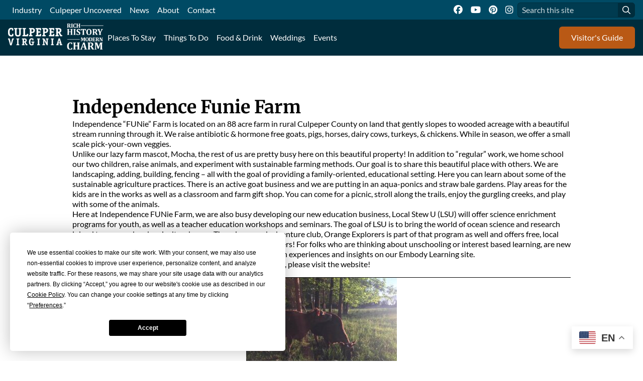

--- FILE ---
content_type: text/html; charset=UTF-8
request_url: https://visitculpeperva.com/things-to-do/independence-funie-farm/
body_size: 65742
content:
<!DOCTYPE html><html lang="en-US"><head><meta charset="UTF-8"></meta><meta name="viewport" content="width=device-width, initial-scale=1.0"></meta><title>Independence Funie Farm &#8211; Visit Culpeper</title>
<meta name='robots' content='max-image-preview:large' />
<link rel='dns-prefetch' href='//app.termly.io' />
<link rel='dns-prefetch' href='//unpkg.com' />
<link rel='dns-prefetch' href='//kit.fontawesome.com' />
<link rel='dns-prefetch' href='//www.googletagmanager.com' />
<link rel="alternate" title="oEmbed (JSON)" type="application/json+oembed" href="https://visitculpeperva.com/wp-json/oembed/1.0/embed?url=https%3A%2F%2Fvisitculpeperva.com%2Fthings-to-do%2Findependence-funie-farm%2F" />
<link rel="alternate" title="oEmbed (XML)" type="text/xml+oembed" href="https://visitculpeperva.com/wp-json/oembed/1.0/embed?url=https%3A%2F%2Fvisitculpeperva.com%2Fthings-to-do%2Findependence-funie-farm%2F&#038;format=xml" />
<style id='wp-img-auto-sizes-contain-inline-css' type='text/css'>
img:is([sizes=auto i],[sizes^="auto," i]){contain-intrinsic-size:3000px 1500px}
/*# sourceURL=wp-img-auto-sizes-contain-inline-css */
</style>
<style id='wp-block-paragraph-inline-css' type='text/css'>
.is-small-text{font-size:.875em}.is-regular-text{font-size:1em}.is-large-text{font-size:2.25em}.is-larger-text{font-size:3em}.has-drop-cap:not(:focus):first-letter{float:left;font-size:8.4em;font-style:normal;font-weight:100;line-height:.68;margin:.05em .1em 0 0;text-transform:uppercase}body.rtl .has-drop-cap:not(:focus):first-letter{float:none;margin-left:.1em}p.has-drop-cap.has-background{overflow:hidden}:root :where(p.has-background){padding:1.25em 2.375em}:where(p.has-text-color:not(.has-link-color)) a{color:inherit}p.has-text-align-left[style*="writing-mode:vertical-lr"],p.has-text-align-right[style*="writing-mode:vertical-rl"]{rotate:180deg}
/*# sourceURL=https://visitculpeperva.com/wp-includes/blocks/paragraph/style.min.css */
</style>
<link rel='stylesheet' id='tribe-events-pro-mini-calendar-block-styles-css' href='https://visitculpeperva.com/wp-content/plugins/events-calendar-pro/build/css/tribe-events-pro-mini-calendar-block.css?ver=7.7.11' type='text/css' media='all' />
<style id='wp-emoji-styles-inline-css' type='text/css'>

	img.wp-smiley, img.emoji {
		display: inline !important;
		border: none !important;
		box-shadow: none !important;
		height: 1em !important;
		width: 1em !important;
		margin: 0 0.07em !important;
		vertical-align: -0.1em !important;
		background: none !important;
		padding: 0 !important;
	}
/*# sourceURL=wp-emoji-styles-inline-css */
</style>
<link rel='stylesheet' id='wp-block-library-css' href='https://visitculpeperva.com/wp-includes/css/dist/block-library/style.min.css?ver=6.9' type='text/css' media='all' />
<style id='global-styles-inline-css' type='text/css'>
:root{--wp--preset--aspect-ratio--square: 1;--wp--preset--aspect-ratio--4-3: 4/3;--wp--preset--aspect-ratio--3-4: 3/4;--wp--preset--aspect-ratio--3-2: 3/2;--wp--preset--aspect-ratio--2-3: 2/3;--wp--preset--aspect-ratio--16-9: 16/9;--wp--preset--aspect-ratio--9-16: 9/16;--wp--preset--color--black: #000000;--wp--preset--color--cyan-bluish-gray: #abb8c3;--wp--preset--color--white: #ffffff;--wp--preset--color--pale-pink: #f78da7;--wp--preset--color--vivid-red: #cf2e2e;--wp--preset--color--luminous-vivid-orange: #ff6900;--wp--preset--color--luminous-vivid-amber: #fcb900;--wp--preset--color--light-green-cyan: #7bdcb5;--wp--preset--color--vivid-green-cyan: #00d084;--wp--preset--color--pale-cyan-blue: #8ed1fc;--wp--preset--color--vivid-cyan-blue: #0693e3;--wp--preset--color--vivid-purple: #9b51e0;--wp--preset--color--primary: #e0312a;--wp--preset--color--secondary: #f3aa1e;--wp--preset--gradient--vivid-cyan-blue-to-vivid-purple: linear-gradient(135deg,rgb(6,147,227) 0%,rgb(155,81,224) 100%);--wp--preset--gradient--light-green-cyan-to-vivid-green-cyan: linear-gradient(135deg,rgb(122,220,180) 0%,rgb(0,208,130) 100%);--wp--preset--gradient--luminous-vivid-amber-to-luminous-vivid-orange: linear-gradient(135deg,rgb(252,185,0) 0%,rgb(255,105,0) 100%);--wp--preset--gradient--luminous-vivid-orange-to-vivid-red: linear-gradient(135deg,rgb(255,105,0) 0%,rgb(207,46,46) 100%);--wp--preset--gradient--very-light-gray-to-cyan-bluish-gray: linear-gradient(135deg,rgb(238,238,238) 0%,rgb(169,184,195) 100%);--wp--preset--gradient--cool-to-warm-spectrum: linear-gradient(135deg,rgb(74,234,220) 0%,rgb(151,120,209) 20%,rgb(207,42,186) 40%,rgb(238,44,130) 60%,rgb(251,105,98) 80%,rgb(254,248,76) 100%);--wp--preset--gradient--blush-light-purple: linear-gradient(135deg,rgb(255,206,236) 0%,rgb(152,150,240) 100%);--wp--preset--gradient--blush-bordeaux: linear-gradient(135deg,rgb(254,205,165) 0%,rgb(254,45,45) 50%,rgb(107,0,62) 100%);--wp--preset--gradient--luminous-dusk: linear-gradient(135deg,rgb(255,203,112) 0%,rgb(199,81,192) 50%,rgb(65,88,208) 100%);--wp--preset--gradient--pale-ocean: linear-gradient(135deg,rgb(255,245,203) 0%,rgb(182,227,212) 50%,rgb(51,167,181) 100%);--wp--preset--gradient--electric-grass: linear-gradient(135deg,rgb(202,248,128) 0%,rgb(113,206,126) 100%);--wp--preset--gradient--midnight: linear-gradient(135deg,rgb(2,3,129) 0%,rgb(40,116,252) 100%);--wp--preset--font-size--small: 13px;--wp--preset--font-size--medium: 20px;--wp--preset--font-size--large: 36px;--wp--preset--font-size--x-large: 42px;--wp--preset--spacing--20: 0.44rem;--wp--preset--spacing--30: 0.67rem;--wp--preset--spacing--40: 1rem;--wp--preset--spacing--50: 1.5rem;--wp--preset--spacing--60: 2.25rem;--wp--preset--spacing--70: 3.38rem;--wp--preset--spacing--80: 5.06rem;--wp--preset--shadow--natural: 6px 6px 9px rgba(0, 0, 0, 0.2);--wp--preset--shadow--deep: 12px 12px 50px rgba(0, 0, 0, 0.4);--wp--preset--shadow--sharp: 6px 6px 0px rgba(0, 0, 0, 0.2);--wp--preset--shadow--outlined: 6px 6px 0px -3px rgb(255, 255, 255), 6px 6px rgb(0, 0, 0);--wp--preset--shadow--crisp: 6px 6px 0px rgb(0, 0, 0);}:where(.is-layout-flex){gap: 0.5em;}:where(.is-layout-grid){gap: 0.5em;}body .is-layout-flex{display: flex;}.is-layout-flex{flex-wrap: wrap;align-items: center;}.is-layout-flex > :is(*, div){margin: 0;}body .is-layout-grid{display: grid;}.is-layout-grid > :is(*, div){margin: 0;}:where(.wp-block-columns.is-layout-flex){gap: 2em;}:where(.wp-block-columns.is-layout-grid){gap: 2em;}:where(.wp-block-post-template.is-layout-flex){gap: 1.25em;}:where(.wp-block-post-template.is-layout-grid){gap: 1.25em;}.has-black-color{color: var(--wp--preset--color--black) !important;}.has-cyan-bluish-gray-color{color: var(--wp--preset--color--cyan-bluish-gray) !important;}.has-white-color{color: var(--wp--preset--color--white) !important;}.has-pale-pink-color{color: var(--wp--preset--color--pale-pink) !important;}.has-vivid-red-color{color: var(--wp--preset--color--vivid-red) !important;}.has-luminous-vivid-orange-color{color: var(--wp--preset--color--luminous-vivid-orange) !important;}.has-luminous-vivid-amber-color{color: var(--wp--preset--color--luminous-vivid-amber) !important;}.has-light-green-cyan-color{color: var(--wp--preset--color--light-green-cyan) !important;}.has-vivid-green-cyan-color{color: var(--wp--preset--color--vivid-green-cyan) !important;}.has-pale-cyan-blue-color{color: var(--wp--preset--color--pale-cyan-blue) !important;}.has-vivid-cyan-blue-color{color: var(--wp--preset--color--vivid-cyan-blue) !important;}.has-vivid-purple-color{color: var(--wp--preset--color--vivid-purple) !important;}.has-black-background-color{background-color: var(--wp--preset--color--black) !important;}.has-cyan-bluish-gray-background-color{background-color: var(--wp--preset--color--cyan-bluish-gray) !important;}.has-white-background-color{background-color: var(--wp--preset--color--white) !important;}.has-pale-pink-background-color{background-color: var(--wp--preset--color--pale-pink) !important;}.has-vivid-red-background-color{background-color: var(--wp--preset--color--vivid-red) !important;}.has-luminous-vivid-orange-background-color{background-color: var(--wp--preset--color--luminous-vivid-orange) !important;}.has-luminous-vivid-amber-background-color{background-color: var(--wp--preset--color--luminous-vivid-amber) !important;}.has-light-green-cyan-background-color{background-color: var(--wp--preset--color--light-green-cyan) !important;}.has-vivid-green-cyan-background-color{background-color: var(--wp--preset--color--vivid-green-cyan) !important;}.has-pale-cyan-blue-background-color{background-color: var(--wp--preset--color--pale-cyan-blue) !important;}.has-vivid-cyan-blue-background-color{background-color: var(--wp--preset--color--vivid-cyan-blue) !important;}.has-vivid-purple-background-color{background-color: var(--wp--preset--color--vivid-purple) !important;}.has-black-border-color{border-color: var(--wp--preset--color--black) !important;}.has-cyan-bluish-gray-border-color{border-color: var(--wp--preset--color--cyan-bluish-gray) !important;}.has-white-border-color{border-color: var(--wp--preset--color--white) !important;}.has-pale-pink-border-color{border-color: var(--wp--preset--color--pale-pink) !important;}.has-vivid-red-border-color{border-color: var(--wp--preset--color--vivid-red) !important;}.has-luminous-vivid-orange-border-color{border-color: var(--wp--preset--color--luminous-vivid-orange) !important;}.has-luminous-vivid-amber-border-color{border-color: var(--wp--preset--color--luminous-vivid-amber) !important;}.has-light-green-cyan-border-color{border-color: var(--wp--preset--color--light-green-cyan) !important;}.has-vivid-green-cyan-border-color{border-color: var(--wp--preset--color--vivid-green-cyan) !important;}.has-pale-cyan-blue-border-color{border-color: var(--wp--preset--color--pale-cyan-blue) !important;}.has-vivid-cyan-blue-border-color{border-color: var(--wp--preset--color--vivid-cyan-blue) !important;}.has-vivid-purple-border-color{border-color: var(--wp--preset--color--vivid-purple) !important;}.has-vivid-cyan-blue-to-vivid-purple-gradient-background{background: var(--wp--preset--gradient--vivid-cyan-blue-to-vivid-purple) !important;}.has-light-green-cyan-to-vivid-green-cyan-gradient-background{background: var(--wp--preset--gradient--light-green-cyan-to-vivid-green-cyan) !important;}.has-luminous-vivid-amber-to-luminous-vivid-orange-gradient-background{background: var(--wp--preset--gradient--luminous-vivid-amber-to-luminous-vivid-orange) !important;}.has-luminous-vivid-orange-to-vivid-red-gradient-background{background: var(--wp--preset--gradient--luminous-vivid-orange-to-vivid-red) !important;}.has-very-light-gray-to-cyan-bluish-gray-gradient-background{background: var(--wp--preset--gradient--very-light-gray-to-cyan-bluish-gray) !important;}.has-cool-to-warm-spectrum-gradient-background{background: var(--wp--preset--gradient--cool-to-warm-spectrum) !important;}.has-blush-light-purple-gradient-background{background: var(--wp--preset--gradient--blush-light-purple) !important;}.has-blush-bordeaux-gradient-background{background: var(--wp--preset--gradient--blush-bordeaux) !important;}.has-luminous-dusk-gradient-background{background: var(--wp--preset--gradient--luminous-dusk) !important;}.has-pale-ocean-gradient-background{background: var(--wp--preset--gradient--pale-ocean) !important;}.has-electric-grass-gradient-background{background: var(--wp--preset--gradient--electric-grass) !important;}.has-midnight-gradient-background{background: var(--wp--preset--gradient--midnight) !important;}.has-small-font-size{font-size: var(--wp--preset--font-size--small) !important;}.has-medium-font-size{font-size: var(--wp--preset--font-size--medium) !important;}.has-large-font-size{font-size: var(--wp--preset--font-size--large) !important;}.has-x-large-font-size{font-size: var(--wp--preset--font-size--x-large) !important;}
/*# sourceURL=global-styles-inline-css */
</style>

<style id='classic-theme-styles-inline-css' type='text/css'>
/*! This file is auto-generated */
.wp-block-button__link{color:#fff;background-color:#32373c;border-radius:9999px;box-shadow:none;text-decoration:none;padding:calc(.667em + 2px) calc(1.333em + 2px);font-size:1.125em}.wp-block-file__button{background:#32373c;color:#fff;text-decoration:none}
/*# sourceURL=/wp-includes/css/classic-themes.min.css */
</style>
<style id='wp-block-library-theme-inline-css' type='text/css'>
.wp-block-audio :where(figcaption){color:#555;font-size:13px;text-align:center}.is-dark-theme .wp-block-audio :where(figcaption){color:#ffffffa6}.wp-block-audio{margin:0 0 1em}.wp-block-code{border:1px solid #ccc;border-radius:4px;font-family:Menlo,Consolas,monaco,monospace;padding:.8em 1em}.wp-block-embed :where(figcaption){color:#555;font-size:13px;text-align:center}.is-dark-theme .wp-block-embed :where(figcaption){color:#ffffffa6}.wp-block-embed{margin:0 0 1em}.blocks-gallery-caption{color:#555;font-size:13px;text-align:center}.is-dark-theme .blocks-gallery-caption{color:#ffffffa6}:root :where(.wp-block-image figcaption){color:#555;font-size:13px;text-align:center}.is-dark-theme :root :where(.wp-block-image figcaption){color:#ffffffa6}.wp-block-image{margin:0 0 1em}.wp-block-pullquote{border-bottom:4px solid;border-top:4px solid;color:currentColor;margin-bottom:1.75em}.wp-block-pullquote :where(cite),.wp-block-pullquote :where(footer),.wp-block-pullquote__citation{color:currentColor;font-size:.8125em;font-style:normal;text-transform:uppercase}.wp-block-quote{border-left:.25em solid;margin:0 0 1.75em;padding-left:1em}.wp-block-quote cite,.wp-block-quote footer{color:currentColor;font-size:.8125em;font-style:normal;position:relative}.wp-block-quote:where(.has-text-align-right){border-left:none;border-right:.25em solid;padding-left:0;padding-right:1em}.wp-block-quote:where(.has-text-align-center){border:none;padding-left:0}.wp-block-quote.is-large,.wp-block-quote.is-style-large,.wp-block-quote:where(.is-style-plain){border:none}.wp-block-search .wp-block-search__label{font-weight:700}.wp-block-search__button{border:1px solid #ccc;padding:.375em .625em}:where(.wp-block-group.has-background){padding:1.25em 2.375em}.wp-block-separator.has-css-opacity{opacity:.4}.wp-block-separator{border:none;border-bottom:2px solid;margin-left:auto;margin-right:auto}.wp-block-separator.has-alpha-channel-opacity{opacity:1}.wp-block-separator:not(.is-style-wide):not(.is-style-dots){width:100px}.wp-block-separator.has-background:not(.is-style-dots){border-bottom:none;height:1px}.wp-block-separator.has-background:not(.is-style-wide):not(.is-style-dots){height:2px}.wp-block-table{margin:0 0 1em}.wp-block-table td,.wp-block-table th{word-break:normal}.wp-block-table :where(figcaption){color:#555;font-size:13px;text-align:center}.is-dark-theme .wp-block-table :where(figcaption){color:#ffffffa6}.wp-block-video :where(figcaption){color:#555;font-size:13px;text-align:center}.is-dark-theme .wp-block-video :where(figcaption){color:#ffffffa6}.wp-block-video{margin:0 0 1em}:root :where(.wp-block-template-part.has-background){margin-bottom:0;margin-top:0;padding:1.25em 2.375em}
/*# sourceURL=/wp-includes/css/dist/block-library/theme.min.css */
</style>
<link rel='stylesheet' id='nostromo-style-css' href='https://visitculpeperva.com/wp-content/themes/visit-culpeper/style.css?ver=6.9' type='text/css' media='all' />
<link rel='stylesheet' id='reset_css-css' href='https://visitculpeperva.com/wp-content/themes/visit-culpeper/styles/css/reset.css?ver=0.02' type='text/css' media='all' />
<link rel='stylesheet' id='fonts_css-css' href='https://visitculpeperva.com/wp-content/themes/visit-culpeper/styles/css/fonts.css?ver=0.02' type='text/css' media='all' />
<link rel='stylesheet' id='components_css-css' href='https://visitculpeperva.com/wp-content/themes/visit-culpeper/styles/css/components.css?ver=0.02' type='text/css' media='all' />
<link rel='stylesheet' id='page_templates_css-css' href='https://visitculpeperva.com/wp-content/themes/visit-culpeper/styles/css/page_templates.css?ver=0.02' type='text/css' media='all' />
<script type="text/javascript" src="https://app.termly.io/resource-blocker/88e8fde6-43cb-45b0-ace6-726f8b4258b1?autoBlock=on&amp;ver=0.02" id="termly_js-js" defer="defer" data-wp-strategy="defer"></script>
<script type="text/javascript" src="https://unpkg.com/@googlemaps/markerclusterer/dist/index.min.js" id="marker_clusterer-js" defer="defer" data-wp-strategy="defer"></script>
<script type="text/javascript" id="lib_js-js-extra">
/* <![CDATA[ */
var rest = {"nonce":"59c61f03b6"};
//# sourceURL=lib_js-js-extra
/* ]]> */
</script>
<script type="text/javascript" src="https://visitculpeperva.com/wp-content/themes/visit-culpeper/js/lib.js?ver=0.02" id="lib_js-js" defer="defer" data-wp-strategy="defer"></script>
<script type="text/javascript" src="https://kit.fontawesome.com/af15d893f6.js?ver=0.02" id="font_awesome-js" defer="defer" data-wp-strategy="defer"></script>

<!-- Google tag (gtag.js) snippet added by Site Kit -->
<!-- Google Analytics snippet added by Site Kit -->
<script type="text/javascript" src="https://www.googletagmanager.com/gtag/js?id=G-LJ5L92VS63" id="google_gtagjs-js" async></script>
<script type="text/javascript" id="google_gtagjs-js-after">
/* <![CDATA[ */
window.dataLayer = window.dataLayer || [];function gtag(){dataLayer.push(arguments);}
gtag("set","linker",{"domains":["visitculpeperva.com"]});
gtag("js", new Date());
gtag("set", "developer_id.dZTNiMT", true);
gtag("config", "G-LJ5L92VS63");
 window._googlesitekit = window._googlesitekit || {}; window._googlesitekit.throttledEvents = []; window._googlesitekit.gtagEvent = (name, data) => { var key = JSON.stringify( { name, data } ); if ( !! window._googlesitekit.throttledEvents[ key ] ) { return; } window._googlesitekit.throttledEvents[ key ] = true; setTimeout( () => { delete window._googlesitekit.throttledEvents[ key ]; }, 5 ); gtag( "event", name, { ...data, event_source: "site-kit" } ); }; 
//# sourceURL=google_gtagjs-js-after
/* ]]> */
</script>
<link rel="https://api.w.org/" href="https://visitculpeperva.com/wp-json/" /><link rel="alternate" title="JSON" type="application/json" href="https://visitculpeperva.com/wp-json/wp/v2/thing-to-do/47510" /><link rel="EditURI" type="application/rsd+xml" title="RSD" href="https://visitculpeperva.com/xmlrpc.php?rsd" />
<meta name="generator" content="WordPress 6.9" />
<link rel="canonical" href="https://visitculpeperva.com/things-to-do/independence-funie-farm/" />
<link rel='shortlink' href='https://visitculpeperva.com/?p=47510' />
<meta name="generator" content="Site Kit by Google 1.170.0" /><meta name="tec-api-version" content="v1"><meta name="tec-api-origin" content="https://visitculpeperva.com"><link rel="alternate" href="https://visitculpeperva.com/wp-json/tribe/events/v1/" /><script>document.documentElement.className += " js";</script>
<link rel="icon" href="https://visitculpeperva.com/wp-content/uploads/2025/12/cropped-og-image-192x192-1-150x150.jpg" sizes="32x32" />
<link rel="icon" href="https://visitculpeperva.com/wp-content/uploads/2025/12/cropped-og-image-192x192-1.jpg" sizes="192x192" />
<link rel="apple-touch-icon" href="https://visitculpeperva.com/wp-content/uploads/2025/12/cropped-og-image-192x192-1.jpg" />
<meta name="msapplication-TileImage" content="https://visitculpeperva.com/wp-content/uploads/2025/12/cropped-og-image-192x192-1.jpg" />
</head><body class="wp-singular thing-to-do-template-default single single-thing-to-do postid-47510 wp-embed-responsive wp-theme-visit-culpeper tribe-no-js culpeper tribe-theme-visit-culpeper"><header class="site-header"><div class="header-pre"><div class="header-pre__width-wrap"><ul class="header-pre__nav-list"><li class="header-pre__item"><a class="header-pre__link" href="https://visitculpeperva.com/industry" target="">Industry</a></li><li class="header-pre__item"><a class="header-pre__link" href="https://visitculpeperva.com/uncovered-content" target="">Culpeper Uncovered</a></li><li class="header-pre__item"><a class="header-pre__link" href="https://visitculpeperva.com/news" target="">News</a></li><li class="header-pre__item"><a class="header-pre__link" href="https://visitculpeperva.com/about" target="">About</a></li><li class="header-pre__item"><a class="header-pre__link" href="https://visitculpeperva.com/contact" target="">Contact</a></li></ul><div class="header-pre__right-wrap"><ul class="social-links"><li class="social-links__entry"><a class="social-links__link" href="https://www.facebook.com/VisitCulpeperVA/" target="_blank" aria-label="Link to an offsite social media page"><i class="social-links__icon fa-classic fa-brands fa-facebook" aria-hidden="true"></i></a></li><li class="social-links__entry"><a class="social-links__link" href="https://www.youtube.com/user/22701CpepTourism" target="_blank" aria-label="Link to an offsite social media page"><i class="social-links__icon fa-classic fa-brands fa-youtube" aria-hidden="true"></i></a></li><li class="social-links__entry"><a class="social-links__link" href="https://www.pinterest.com/visitculpeperva/" target="_blank" aria-label="Link to an offsite social media page"><i class="social-links__icon fa-classic fa-brands fa-pinterest" aria-hidden="true"></i></a></li><li class="social-links__entry"><a class="social-links__link" href="https://www.instagram.com/visitculpeperva/" target="_blank" aria-label="Link to an offsite social media page"><i class="social-links__icon fa-classic fa-brands fa-instagram" aria-hidden="true"></i></a></li></ul><form action="/" class="site-search"><input class="site-search__search" name="s" id="s" placeholder="Search this site" aria-label="Enter search term"></input><button class="site-search__submit" type="submit" aria-label="Submit your search"><i class="fa-regular fa-magnifying-glass"></i></button></form></div></div></div><div class="header-main"><div class="header-main__width-wrap"><div class="header-main__left-wrap"><a class="header-main__logo-wrap" href="/" aria-label="Return to homepage"><div class="header-main__image"><svg xmlns="http://www.w3.org/2000/svg" xmlns:xlink="http://www.w3.org/1999/xlink" width="190" height="52" viewBox="0 0 190 52">
  <defs>
    <pattern id="pattern" preserveAspectRatio="none" width="100%" height="100%" viewBox="0 0 2293 632">
      <image width="2293" height="632" xlink:href="[data-uri]"></image>
    </pattern>
  </defs>
  <rect id="RHMC-horz-type-WHITE" width="190" height="52" fill="url(#pattern)"></rect>
</svg>
</div></a><nav class="mega-menu"><ul class="mega-menu__list"><li class="mega-menu__parent-item mega-menu__parent-item_has-children"><a href="https://visitculpeperva.com/places-to-stay" class="mega-menu__link">Places To Stay</a><div class="inner-menu"><div class="inner-menu__inner-wrap"><ul class="inner-menu__list"><li class="inner-menu__list-item"><a href="https://visitculpeperva.com/places-to-stay/?accommodation-type%5B%5D=airbnb" class="inner-menu__link">Airbnb</a></li><li class="inner-menu__list-item"><a href="https://visitculpeperva.com/places-to-stay/?accommodation-type%5B%5D=cabins-vacation-homes" class="inner-menu__link">Cabins & Vacation Homes</a></li><li class="inner-menu__list-item"><a href="https://visitculpeperva.com/places-to-stay/?accommodation-type%5B%5D=hotels" class="inner-menu__link">Hotels</a></li><li class="inner-menu__list-item"><a href="https://visitculpeperva.com/places-to-stay/?accommodation-type%5B%5D=inns-bed-breakfast" class="inner-menu__link">Inns/Bed & Breakfast</a></li></ul><div class="inner-menu__post-wrap"><a href="https://visitculpeperva.com/quite-season-getaway-to-culpeper-va/" class="mega-post-card"><img src="https://visitculpeperva.com/wp-content/uploads/2025/11/6J2A9016-scaled-1-768x512.jpg" alt="Winter Drive Culpeper" class="mega-post-card__image"></img><div class="mega-post-card__text-wrap"><p class="mega-post-card__title">Quite Season Getaway to Culpeper, VA</p><time datetime="1768262400" class="mega-post-card__date">January 13, 2026</time><p class="mega-post-card__excerpt">In a world that moves too fast, Culpeper, Virginia invites you to slow down, linger longer, and reconnect both with each other and with experiences. With its historic downtown, scenic [&hellip;]</p></div></a><a href="https://visitculpeperva.com/unique-places-for-wedding-and-event-guests-to-stay-in-culpeper-virginia-2/" class="mega-post-card"><img src="https://visitculpeperva.com/wp-content/uploads/2026/01/West-Park-Gardens-1-permission-to-use-12.20.23-768x512.jpg" alt="West Park Gardens" class="mega-post-card__image"></img><div class="mega-post-card__text-wrap"><p class="mega-post-card__title">Unique Places for Wedding and Event Guests to Stay in Culpeper, Virginia</p><time datetime="1767916800" class="mega-post-card__date">January 9, 2026</time><p class="mega-post-card__excerpt">Weddings and special events give friends and family the perfect excuse to extend their stay. Consider recommending some of these unique and memorable inns, bed &amp; breakfasts and farm stays [&hellip;]</p></div></a></div></div></div></li><li class="mega-menu__parent-item mega-menu__parent-item_has-children"><a href="https://visitculpeperva.com/things-to-do" class="mega-menu__link">Things To Do</a><div class="inner-menu"><div class="inner-menu__inner-wrap"><ul class="inner-menu__list"><li class="inner-menu__list-item"><a href="https://visitculpeperva.com/things-to-do/?activity-type%5B%5D=antiques-collectibles-home-furnishings" class="inner-menu__link">Antiques, Collectibles, & Home Furnishings</a></li><li class="inner-menu__list-item"><a href="https://visitculpeperva.com/things-to-do/?activity-type%5B%5D=arts-culture" class="inner-menu__link">Arts & Culture</a></li><li class="inner-menu__list-item"><a href="https://visitculpeperva.com/things-to-do/?activity-type%5B%5D=farms-gardens" class="inner-menu__link">Farms & Gardens</a></li><li class="inner-menu__list-item"><a href="https://visitculpeperva.com/things-to-do/?activity-type%5B%5D=history-heritage" class="inner-menu__link">History & Heritage</a></li><li class="inner-menu__list-item"><a href="https://visitculpeperva.com/things-to-do/?activity-type%5B%5D=main-street-shopping" class="inner-menu__link">Main Street & Shopping</a></li><li class="inner-menu__list-item"><a href="https://visitculpeperva.com/things-to-do/?activity-type%5B%5D=outdoors-adventure" class="inner-menu__link">Outdoors & Adventure</a></li></ul><div class="inner-menu__post-wrap"><a href="https://visitculpeperva.com/quite-season-getaway-to-culpeper-va/" class="mega-post-card"><img src="https://visitculpeperva.com/wp-content/uploads/2025/11/6J2A9016-scaled-1-768x512.jpg" alt="Winter Drive Culpeper" class="mega-post-card__image"></img><div class="mega-post-card__text-wrap"><p class="mega-post-card__title">Quite Season Getaway to Culpeper, VA</p><time datetime="1768262400" class="mega-post-card__date">January 13, 2026</time><p class="mega-post-card__excerpt">In a world that moves too fast, Culpeper, Virginia invites you to slow down, linger longer, and reconnect both with each other and with experiences. With its historic downtown, scenic [&hellip;]</p></div></a><a href="https://visitculpeperva.com/why-the-capitol-region-belongs-on-every-foodies-bucket-list/" class="mega-post-card"><img src="https://visitculpeperva.com/wp-content/uploads/2026/01/food-300x206-1.jpg" alt="" class="mega-post-card__image"></img><div class="mega-post-card__text-wrap"><p class="mega-post-card__title">Why the Capitol Region Belongs on Every Foodie’s Bucket List</p><time datetime="1767916800" class="mega-post-card__date">January 9, 2026</time><p class="mega-post-card__excerpt">For travelers who plan trips around memorable meals, the Capitol Region remains one of the most underrated culinary destinations in the United States. Within a 100-mile radius of Culpeper, Virginia, [&hellip;]</p></div></a></div></div></div></li><li class="mega-menu__parent-item mega-menu__parent-item_has-children"><a href="https://visitculpeperva.com/food-drink" class="mega-menu__link">Food & Drink</a><div class="inner-menu"><div class="inner-menu__inner-wrap"><ul class="inner-menu__list"><li class="inner-menu__list-item"><a href="https://visitculpeperva.com/food-drink/?cuisine-type%5B%5D=american" class="inner-menu__link">American</a></li><li class="inner-menu__list-item"><a href="https://visitculpeperva.com/food-drink/?cuisine-type%5B%5D=asian" class="inner-menu__link">Asian</a></li><li class="inner-menu__list-item"><a href="https://visitculpeperva.com/food-drink/?cuisine-type%5B%5D=bakery" class="inner-menu__link">Bakery</a></li><li class="inner-menu__list-item"><a href="https://visitculpeperva.com/food-drink/?cuisine-type%5B%5D=brewery" class="inner-menu__link">Brewery</a></li><li class="inner-menu__list-item"><a href="https://visitculpeperva.com/food-drink/?cuisine-type%5B%5D=cafe-deli" class="inner-menu__link">Café/Deli</a></li><li class="inner-menu__list-item"><a href="https://visitculpeperva.com/food-drink/?cuisine-type%5B%5D=casual" class="inner-menu__link">Casual</a></li><li class="inner-menu__list-item"><a href="https://visitculpeperva.com/food-drink/?cuisine-type%5B%5D=catering" class="inner-menu__link">Catering</a></li><li class="inner-menu__list-item"><a href="https://visitculpeperva.com/food-drink/?cuisine-type%5B%5D=coffee-tea" class="inner-menu__link">Coffee & Tea</a></li><li class="inner-menu__list-item"><a href="https://visitculpeperva.com/food-drink" class="inner-menu__link">View All Categories</a></li></ul><div class="inner-menu__post-wrap"><a href="https://visitculpeperva.com/why-the-capitol-region-belongs-on-every-foodies-bucket-list/" class="mega-post-card"><img src="https://visitculpeperva.com/wp-content/uploads/2026/01/food-300x206-1.jpg" alt="" class="mega-post-card__image"></img><div class="mega-post-card__text-wrap"><p class="mega-post-card__title">Why the Capitol Region Belongs on Every Foodie’s Bucket List</p><time datetime="1767916800" class="mega-post-card__date">January 9, 2026</time><p class="mega-post-card__excerpt">For travelers who plan trips around memorable meals, the Capitol Region remains one of the most underrated culinary destinations in the United States. Within a 100-mile radius of Culpeper, Virginia, [&hellip;]</p></div></a><a href="https://visitculpeperva.com/the-perfect-couples-weekend-in-culpeper-va-2/" class="mega-post-card"><img src="https://visitculpeperva.com/wp-content/uploads/2026/01/updateddestinationphotos-27-2020_10_01-14_44_05-UTC-300x200-1.jpg" alt="" class="mega-post-card__image"></img><div class="mega-post-card__text-wrap"><p class="mega-post-card__title">The Perfect Couple&#8217;s Weekend in Culpeper, VA</p><time datetime="1767916800" class="mega-post-card__date">January 9, 2026</time><p class="mega-post-card__excerpt">Culpeper, VA is a dreamy choice for a two-day couples getaway equal parts cozy, tasty, and easy to explore. Picture charming accommodations you’ll actually want to linger in, excellent restaurants [&hellip;]</p></div></a></div></div></div></li><li class="mega-menu__parent-item mega-menu__parent-item_has-children"><a href="https://visitculpeperva.com/weddings/" class="mega-menu__link">Weddings</a><div class="inner-menu"><div class="inner-menu__inner-wrap"><ul class="inner-menu__list"><li class="inner-menu__list-item"><a href="https://visitculpeperva.com/weddings/?vendor-type%5B%5D=cakes-sweets" class="inner-menu__link">Cakes & Sweets</a></li><li class="inner-menu__list-item"><a href="https://visitculpeperva.com/weddings/?vendor-type%5B%5D=catering" class="inner-menu__link">Catering</a></li><li class="inner-menu__list-item"><a href="https://visitculpeperva.com/weddings/?vendor-type%5B%5D=djs-entertainment" class="inner-menu__link">DJs & Entertainment</a></li><li class="inner-menu__list-item"><a href="https://visitculpeperva.com/weddings/?vendor-type%5B%5D=dresses-attire" class="inner-menu__link">Dresses & Attire</a></li><li class="inner-menu__list-item"><a href="https://visitculpeperva.com/weddings/?vendor-type%5B%5D=flowers" class="inner-menu__link">Flowers</a></li><li class="inner-menu__list-item"><a href="https://visitculpeperva.com/weddings/?vendor-type%5B%5D=hair-makeup" class="inner-menu__link">Hair & Makeup</a></li><li class="inner-menu__list-item"><a href="https://visitculpeperva.com/weddings/?vendor-type%5B%5D=photography" class="inner-menu__link">Photography</a></li><li class="inner-menu__list-item"><a href="https://visitculpeperva.com/weddings/?vendor-type%5B%5D=rentals-decor" class="inner-menu__link">Rentals & Decor</a></li><li class="inner-menu__list-item"><a href="https://visitculpeperva.com/weddings/?vendor-type%5B%5D=venues" class="inner-menu__link">Venues</a></li><li class="inner-menu__list-item"><a href="https://visitculpeperva.com/weddings/?vendor-type%5B%5D=videography" class="inner-menu__link">Videography</a></li></ul><div class="inner-menu__post-wrap"><a href="https://visitculpeperva.com/unique-places-for-wedding-and-event-guests-to-stay-in-culpeper-virginia-2/" class="mega-post-card"><img src="https://visitculpeperva.com/wp-content/uploads/2026/01/West-Park-Gardens-1-permission-to-use-12.20.23-768x512.jpg" alt="West Park Gardens" class="mega-post-card__image"></img><div class="mega-post-card__text-wrap"><p class="mega-post-card__title">Unique Places for Wedding and Event Guests to Stay in Culpeper, Virginia</p><time datetime="1767916800" class="mega-post-card__date">January 9, 2026</time><p class="mega-post-card__excerpt">Weddings and special events give friends and family the perfect excuse to extend their stay. Consider recommending some of these unique and memorable inns, bed &amp; breakfasts and farm stays [&hellip;]</p></div></a><a href="https://visitculpeperva.com/6-whimsical-wedding-venues-in-culpeper-virginia/" class="mega-post-card"><img src="https://visitculpeperva.com/wp-content/uploads/2023/12/AmyandJustin-27-2020_10_01-14_44_05-UTC-scaled-1-768x512.jpg" alt="A rustic, elegantly decorated dining area with two long wooden tables set with candles, flowers, glassware, and place settings. Metal chairs provide seating, and an arch adorned with greenery and hanging lights creates a cozy ambiance in the background." class="mega-post-card__image"></img><div class="mega-post-card__text-wrap"><p class="mega-post-card__title">6 Whimsical Wedding Venues in Culpeper, Virginia</p><time datetime="1763337600" class="mega-post-card__date">November 17, 2025</time><p class="mega-post-card__excerpt">Venue in Photo: The Refinery in Culpeper, VA</p></div></a></div></div></div></li><li class="mega-menu__parent-item"><a href="https://visitculpeperva.com/events" class="mega-menu__link">Events</a><div class="inner-menu"><div class="inner-menu__inner-wrap"><ul class="inner-menu__list"></ul><div class="inner-menu__post-wrap"></div></div></div></li></ul></nav></div><div class="header-main__right-wrap"><a class="header-main__right-link" href="https://visitculpeperva.com/visitors-guide">Visitor's Guide</a><button class="header-main__mobile-button" aria-label="Open the mobile navigation menu" title="Menu"><i class="fa-regular fa-bars"></i></button></div></div></div><div class="mobile-menu mobile-menu_hide"><button class="mobile-menu__overlay-button" aria-label="This closes the mobile menu"></button><div class="mobile-menu__menu-parent"><nav class="mobile-menu__menu-wrap"><div class="mobile-menu__title-wrap"><a class="mobile-menu__logo-link" href="/" aria-label="Return to homepage"><div class="mobile-menu__logo-image"><svg xmlns="http://www.w3.org/2000/svg" xmlns:xlink="http://www.w3.org/1999/xlink" width="190" height="52" viewBox="0 0 190 52">
  <defs>
    <pattern id="pattern" preserveAspectRatio="none" width="100%" height="100%" viewBox="0 0 2293 632">
      <image width="2293" height="632" xlink:href="[data-uri]"></image>
    </pattern>
  </defs>
  <rect id="RHMC-horz-type-WHITE" width="190" height="52" fill="url(#pattern)"></rect>
</svg>
</div></a><button class="mobile-menu__close-button">Close<i class="fa-regular fa-x"></i></button></div><ul class="mobile-nav-renderer"><li class="mobile-nav-renderer__list-item"><div class="mobile-nav-renderer__link-wrap"><a class="mobile-nav-renderer__link" href="https://visitculpeperva.com/industry" target="">Industry</a></div></li><li class="mobile-nav-renderer__list-item"><div class="mobile-nav-renderer__link-wrap"><a class="mobile-nav-renderer__link" href="https://visitculpeperva.com/uncovered-content" target="">Culpeper Uncovered</a></div></li><li class="mobile-nav-renderer__list-item"><div class="mobile-nav-renderer__link-wrap"><a class="mobile-nav-renderer__link" href="https://visitculpeperva.com/news" target="">News</a></div></li><li class="mobile-nav-renderer__list-item"><div class="mobile-nav-renderer__link-wrap"><a class="mobile-nav-renderer__link" href="https://visitculpeperva.com/about" target="">About</a></div></li><li class="mobile-nav-renderer__list-item"><div class="mobile-nav-renderer__link-wrap"><a class="mobile-nav-renderer__link" href="https://visitculpeperva.com/contact" target="">Contact</a></div></li><li class="mobile-nav-renderer__list-item mobile-nav-renderer__list-item mobile-nav-renderer__list-item_has-children"><div class="mobile-nav-renderer__link-wrap"><a class="mobile-nav-renderer__link" href="https://visitculpeperva.com/places-to-stay" target="">Places To Stay</a><button class="mobile-nav-renderer__child-toggle" aria-label="Expands the child menu for Places To Stay"><i class="mobile-nav-renderer__icon fa-regular fa-chevron-left" aria-hidden="true"></i></button></div><div class="mobile-nav-renderer__child-list-wrap mobile-nav-renderer__child-list-wrap_hide"><ul class="mobile-nav-renderer__child-list"><li class="mobile-nav-renderer__list-item"><div class="mobile-nav-renderer__link-wrap"><a class="mobile-nav-renderer__link" href="https://visitculpeperva.com/places-to-stay/?accommodation-type%5B%5D=airbnb" target="">Airbnb</a></div></li><li class="mobile-nav-renderer__list-item"><div class="mobile-nav-renderer__link-wrap"><a class="mobile-nav-renderer__link" href="https://visitculpeperva.com/places-to-stay/?accommodation-type%5B%5D=cabins-vacation-homes" target="">Cabins & Vacation Homes</a></div></li><li class="mobile-nav-renderer__list-item"><div class="mobile-nav-renderer__link-wrap"><a class="mobile-nav-renderer__link" href="https://visitculpeperva.com/places-to-stay/?accommodation-type%5B%5D=hotels" target="">Hotels</a></div></li><li class="mobile-nav-renderer__list-item"><div class="mobile-nav-renderer__link-wrap"><a class="mobile-nav-renderer__link" href="https://visitculpeperva.com/places-to-stay/?accommodation-type%5B%5D=inns-bed-breakfast" target="">Inns/Bed & Breakfast</a></div></li></ul></div></li><li class="mobile-nav-renderer__list-item mobile-nav-renderer__list-item mobile-nav-renderer__list-item_has-children"><div class="mobile-nav-renderer__link-wrap"><a class="mobile-nav-renderer__link" href="https://visitculpeperva.com/things-to-do" target="">Things To Do</a><button class="mobile-nav-renderer__child-toggle" aria-label="Expands the child menu for Things To Do"><i class="mobile-nav-renderer__icon fa-regular fa-chevron-left" aria-hidden="true"></i></button></div><div class="mobile-nav-renderer__child-list-wrap mobile-nav-renderer__child-list-wrap_hide"><ul class="mobile-nav-renderer__child-list"><li class="mobile-nav-renderer__list-item"><div class="mobile-nav-renderer__link-wrap"><a class="mobile-nav-renderer__link" href="https://visitculpeperva.com/things-to-do/?activity-type%5B%5D=antiques-collectibles-home-furnishings" target="">Antiques, Collectibles, & Home Furnishings</a></div></li><li class="mobile-nav-renderer__list-item"><div class="mobile-nav-renderer__link-wrap"><a class="mobile-nav-renderer__link" href="https://visitculpeperva.com/things-to-do/?activity-type%5B%5D=arts-culture" target="">Arts & Culture</a></div></li><li class="mobile-nav-renderer__list-item"><div class="mobile-nav-renderer__link-wrap"><a class="mobile-nav-renderer__link" href="https://visitculpeperva.com/things-to-do/?activity-type%5B%5D=farms-gardens" target="">Farms & Gardens</a></div></li><li class="mobile-nav-renderer__list-item"><div class="mobile-nav-renderer__link-wrap"><a class="mobile-nav-renderer__link" href="https://visitculpeperva.com/things-to-do/?activity-type%5B%5D=history-heritage" target="">History & Heritage</a></div></li><li class="mobile-nav-renderer__list-item"><div class="mobile-nav-renderer__link-wrap"><a class="mobile-nav-renderer__link" href="https://visitculpeperva.com/things-to-do/?activity-type%5B%5D=main-street-shopping" target="">Main Street & Shopping</a></div></li><li class="mobile-nav-renderer__list-item"><div class="mobile-nav-renderer__link-wrap"><a class="mobile-nav-renderer__link" href="https://visitculpeperva.com/things-to-do/?activity-type%5B%5D=outdoors-adventure" target="">Outdoors & Adventure</a></div></li></ul></div></li><li class="mobile-nav-renderer__list-item mobile-nav-renderer__list-item mobile-nav-renderer__list-item_has-children"><div class="mobile-nav-renderer__link-wrap"><a class="mobile-nav-renderer__link" href="https://visitculpeperva.com/food-drink" target="">Food & Drink</a><button class="mobile-nav-renderer__child-toggle" aria-label="Expands the child menu for Food & Drink"><i class="mobile-nav-renderer__icon fa-regular fa-chevron-left" aria-hidden="true"></i></button></div><div class="mobile-nav-renderer__child-list-wrap mobile-nav-renderer__child-list-wrap_hide"><ul class="mobile-nav-renderer__child-list"><li class="mobile-nav-renderer__list-item"><div class="mobile-nav-renderer__link-wrap"><a class="mobile-nav-renderer__link" href="https://visitculpeperva.com/food-drink/?cuisine-type%5B%5D=american" target="">American</a></div></li><li class="mobile-nav-renderer__list-item"><div class="mobile-nav-renderer__link-wrap"><a class="mobile-nav-renderer__link" href="https://visitculpeperva.com/food-drink/?cuisine-type%5B%5D=asian" target="">Asian</a></div></li><li class="mobile-nav-renderer__list-item"><div class="mobile-nav-renderer__link-wrap"><a class="mobile-nav-renderer__link" href="https://visitculpeperva.com/food-drink/?cuisine-type%5B%5D=bakery" target="">Bakery</a></div></li><li class="mobile-nav-renderer__list-item"><div class="mobile-nav-renderer__link-wrap"><a class="mobile-nav-renderer__link" href="https://visitculpeperva.com/food-drink/?cuisine-type%5B%5D=brewery" target="">Brewery</a></div></li><li class="mobile-nav-renderer__list-item"><div class="mobile-nav-renderer__link-wrap"><a class="mobile-nav-renderer__link" href="https://visitculpeperva.com/food-drink/?cuisine-type%5B%5D=cafe-deli" target="">Café/Deli</a></div></li><li class="mobile-nav-renderer__list-item"><div class="mobile-nav-renderer__link-wrap"><a class="mobile-nav-renderer__link" href="https://visitculpeperva.com/food-drink/?cuisine-type%5B%5D=casual" target="">Casual</a></div></li><li class="mobile-nav-renderer__list-item"><div class="mobile-nav-renderer__link-wrap"><a class="mobile-nav-renderer__link" href="https://visitculpeperva.com/food-drink/?cuisine-type%5B%5D=catering" target="">Catering</a></div></li><li class="mobile-nav-renderer__list-item"><div class="mobile-nav-renderer__link-wrap"><a class="mobile-nav-renderer__link" href="https://visitculpeperva.com/food-drink/?cuisine-type%5B%5D=coffee-tea" target="">Coffee & Tea</a></div></li><li class="mobile-nav-renderer__list-item"><div class="mobile-nav-renderer__link-wrap"><a class="mobile-nav-renderer__link" href="https://visitculpeperva.com/food-drink" target="">View All Categories</a></div></li></ul></div></li><li class="mobile-nav-renderer__list-item mobile-nav-renderer__list-item mobile-nav-renderer__list-item_has-children"><div class="mobile-nav-renderer__link-wrap"><a class="mobile-nav-renderer__link" href="https://visitculpeperva.com/weddings/" target="">Weddings</a><button class="mobile-nav-renderer__child-toggle" aria-label="Expands the child menu for Weddings"><i class="mobile-nav-renderer__icon fa-regular fa-chevron-left" aria-hidden="true"></i></button></div><div class="mobile-nav-renderer__child-list-wrap mobile-nav-renderer__child-list-wrap_hide"><ul class="mobile-nav-renderer__child-list"><li class="mobile-nav-renderer__list-item"><div class="mobile-nav-renderer__link-wrap"><a class="mobile-nav-renderer__link" href="https://visitculpeperva.com/weddings/?vendor-type%5B%5D=cakes-sweets" target="">Cakes & Sweets</a></div></li><li class="mobile-nav-renderer__list-item"><div class="mobile-nav-renderer__link-wrap"><a class="mobile-nav-renderer__link" href="https://visitculpeperva.com/weddings/?vendor-type%5B%5D=catering" target="">Catering</a></div></li><li class="mobile-nav-renderer__list-item"><div class="mobile-nav-renderer__link-wrap"><a class="mobile-nav-renderer__link" href="https://visitculpeperva.com/weddings/?vendor-type%5B%5D=djs-entertainment" target="">DJs & Entertainment</a></div></li><li class="mobile-nav-renderer__list-item"><div class="mobile-nav-renderer__link-wrap"><a class="mobile-nav-renderer__link" href="https://visitculpeperva.com/weddings/?vendor-type%5B%5D=dresses-attire" target="">Dresses & Attire</a></div></li><li class="mobile-nav-renderer__list-item"><div class="mobile-nav-renderer__link-wrap"><a class="mobile-nav-renderer__link" href="https://visitculpeperva.com/weddings/?vendor-type%5B%5D=flowers" target="">Flowers</a></div></li><li class="mobile-nav-renderer__list-item"><div class="mobile-nav-renderer__link-wrap"><a class="mobile-nav-renderer__link" href="https://visitculpeperva.com/weddings/?vendor-type%5B%5D=hair-makeup" target="">Hair & Makeup</a></div></li><li class="mobile-nav-renderer__list-item"><div class="mobile-nav-renderer__link-wrap"><a class="mobile-nav-renderer__link" href="https://visitculpeperva.com/weddings/?vendor-type%5B%5D=photography" target="">Photography</a></div></li><li class="mobile-nav-renderer__list-item"><div class="mobile-nav-renderer__link-wrap"><a class="mobile-nav-renderer__link" href="https://visitculpeperva.com/weddings/?vendor-type%5B%5D=rentals-decor" target="">Rentals & Decor</a></div></li><li class="mobile-nav-renderer__list-item"><div class="mobile-nav-renderer__link-wrap"><a class="mobile-nav-renderer__link" href="https://visitculpeperva.com/weddings/?vendor-type%5B%5D=venues" target="">Venues</a></div></li><li class="mobile-nav-renderer__list-item"><div class="mobile-nav-renderer__link-wrap"><a class="mobile-nav-renderer__link" href="https://visitculpeperva.com/weddings/?vendor-type%5B%5D=videography" target="">Videography</a></div></li></ul></div></li><li class="mobile-nav-renderer__list-item"><div class="mobile-nav-renderer__link-wrap"><a class="mobile-nav-renderer__link" href="https://visitculpeperva.com/events" target="">Events</a></div></li><a class="mobile-nav-renderer__right-link" href="https://visitculpeperva.com/visitors-guide">Visitor's Guide</a><form action="/" class="site-search"><input class="site-search__search" name="s" id="s" placeholder="Search this site" aria-label="Enter search term"></input><button class="site-search__submit" type="submit" aria-label="Submit your search"><i class="fa-regular fa-magnifying-glass"></i></button></form><ul class="social-links"><li class="social-links__entry"><a class="social-links__link" href="https://www.facebook.com/VisitCulpeperVA/" target="_blank" aria-label="Link to an offsite social media page"><i class="social-links__icon fa-classic fa-brands fa-facebook" aria-hidden="true"></i></a></li><li class="social-links__entry"><a class="social-links__link" href="https://www.youtube.com/user/22701CpepTourism" target="_blank" aria-label="Link to an offsite social media page"><i class="social-links__icon fa-classic fa-brands fa-youtube" aria-hidden="true"></i></a></li><li class="social-links__entry"><a class="social-links__link" href="https://www.pinterest.com/visitculpeperva/" target="_blank" aria-label="Link to an offsite social media page"><i class="social-links__icon fa-classic fa-brands fa-pinterest" aria-hidden="true"></i></a></li><li class="social-links__entry"><a class="social-links__link" href="https://www.instagram.com/visitculpeperva/" target="_blank" aria-label="Link to an offsite social media page"><i class="social-links__icon fa-classic fa-brands fa-instagram" aria-hidden="true"></i></a></li></ul></ul></nav></div></div></header><div class="dd-page-body"><div class="routable-single"><h1 class="routable-single__title">Independence Funie Farm</h1><div class="routable-single__content">
<p>Independence &#8220;FUNie&#8221; Farm is located on an 88 acre farm in rural Culpeper County on land that gently slopes to wooded acreage with a beautiful stream running through it. We raise antibiotic &amp; hormone free goats, pigs, horses, dairy cows, turkeys, &amp; chickens. While in season, we offer a small scale pick-your-own veggies.<br>Unlike our lazy farm mascot, Mocha, the rest of us are pretty busy here on this beautiful property! In addition to “regular” work, we home school our two children, raise animals, and experiment with sustainable farming methods. Our goal is to share this beautiful place with others. We are landscaping, adding, building, fencing – all with the goal of providing a family-oriented, educational setting. Here you can learn about some of the sustainable agriculture practices. There is an active goat business and we are putting in an aqua-ponics and straw bale gardens. Play areas for the kids are in the works as well as a classroom and farm gift shop. You can come for a picnic, stroll along the trails, enjoy the gurgling creeks, and play with some of the animals.<br>Here at Independence FUNie Farm, we are also busy developing our new education business, Local Stew U (LSU) will offer science enrichment programs for youth, as well as a teacher education workshops and seminars. The goal of LSU is to bring the world of ocean science and research inland to our rural and agricultural areas. The science and adventure club, Orange Explorers is part of that program as well and offers free, local field trips, workshops and learning adventures for club members! For folks who are thinking about unschooling or interest based learning, are new to it or just have questions in general we offer some of our own experiences and insights on our Embody Learning site.<br>For information on summer camps, birthday parties, visits, etc., please visit the website!</p>
</div><div target-id="routable-lightbox" class="lightbox"><div class="lightbox__dark-bg lightbox__dark-bg_hide"><a href="#" class="lightbox__refocus"></a><button class="lightbox__close" aria-label="Click to close the gallery overlay"></button><div class="lightbox__dummy"></div><div class="lightbox__content-wrap"><span class="lightbox__position">1 of 1</span><div class="lightbox__entries"><img class="lightbox__entry" src="https://visitculpeperva.com/wp-content/uploads/2025/12/funfunfun-300x225-1.jpg" alt=""></img><img class="lightbox__entry" src="https://visitculpeperva.com/wp-content/uploads/2025/12/fun-300x300-1.jpg" alt=""></img><img class="lightbox__entry" src="https://visitculpeperva.com/wp-content/uploads/2025/12/funfarm-300x300-1.jpg" alt=""></img></div><span class="lightbox__attribution"></span></div><div class="lightbox__nav-wrap"><button class="lightbox__nav-button lightbox__nav-button_prev">Prev</button><button class="lightbox__nav-button lightbox__nav-button_next">Next</button></div><a href="#" class="lightbox__refocus"></a></div></div><div class="lightbox-trigger"><img class="lightbox-trigger__image" src="https://visitculpeperva.com/wp-content/uploads/2025/12/funfunfun-300x225-1.jpg" alt=""></img><button class="lightbox-trigger__button" target-lightbox="routable-lightbox">View Images</button></div><div class="routable-single__double-wrap"><div class="routable-single__left"><h2 class="routable-single__details">Business Details</h2><div class="routable-single__details-wrap"><div class="routable-single__details-entry"><span class="routable-single__details-label">Address</span><div class="routable-single__details-content"><p>Culpeper County<br />
Culpeper, Virginia 22701</p>
</div></div><div class="routable-single__details-entry"><span class="routable-single__details-label">Website</span><div class="routable-single__details-content"><a target="_blank" href="https://twitter.com/funiefarm" class="routable-single__details-link">https://twitter.com/funiefarm</a></div></div><div class="routable-single__details-entry"><span class="routable-single__details-label">Socials</span><div class="routable-single__details-content"><ul class="alt social-links"><li class="social-links__entry"><a class="social-links__link" href="https://twitter.com/funiefarm" target="_blank" aria-label="Link to an offsite social media page"><i class="social-links__icon fa-classic fa-brands fa-twitter" aria-hidden="true"></i></a></li></ul></div></div></div></div><div class="routable-single__right"><h2 class="routable-single__tax-title">Amenities</h2><ul class="routable-single__tax-wrap"><li class="routable-single__term-entry"><span class="routable-single__term-name">Handicap Accessible</span></li><li class="routable-single__term-entry"><span class="routable-single__term-name">Public Restrooms</span></li><li class="routable-single__term-entry"><span class="routable-single__term-name">Takes Reservations</span></li></ul></div></div></div></div><footer class="dd-page-footer"><div id="site-footer" class="site-footer"><div class="bg-img site-footer__sky" style="background-image: url(https://visitculpeperva.com/wp-content/themes/visit-culpeper/images/footer-sky.svg);"><div class="site-footer__sky-wrap"><div class="site-footer__sky-left"><h2 class="site-footer__sky-title">Ready to start your Culpeper adventure?</h2><p class="site-footer__sky-subtitle">Request your visitor's guide today.</p></div><a class="site-footer__sky-link" href="https://visitculpeperva.com/visitors-guide" target="">Request Guide</a></div></div><div class="bg-img site-footer__mountains" style="background-image: url(https://visitculpeperva.com/wp-content/themes/visit-culpeper/images/footer-mountains.svg);"></div><div class="site-footer__top-wrap"><div class="site-footer__width-wrap"><div class="site-footer__left-sect"><div class="site-footer__logo"><svg xmlns="http://www.w3.org/2000/svg" xmlns:xlink="http://www.w3.org/1999/xlink" width="190" height="52" viewBox="0 0 190 52">
  <defs>
    <pattern id="pattern" preserveAspectRatio="none" width="100%" height="100%" viewBox="0 0 2293 632">
      <image width="2293" height="632" xlink:href="[data-uri]"></image>
    </pattern>
  </defs>
  <rect id="RHMC-horz-type-WHITE" width="190" height="52" fill="url(#pattern)"></rect>
</svg>
</div><ul class="site-footer__list"><li class="site-footer__entry"><a class="site-footer__nav-link" href="https://visitculpeperva.com/places-to-stay" target="">Places to Stay</a></li><li class="site-footer__entry"><a class="site-footer__nav-link" href="https://visitculpeperva.com/things-to-do" target="">Things to Do</a></li><li class="site-footer__entry"><a class="site-footer__nav-link" href="https://visitculpeperva.com/food-drink" target="">Food and Drink</a></li><li class="site-footer__entry"><a class="site-footer__nav-link" href="https://visitculpeperva.com/weddings" target="">Weddings</a></li><li class="site-footer__entry"><a class="site-footer__nav-link" href="https://visitculpeperva.com/events" target="">Events</a></li></ul><ul class="site-footer__list"><li class="site-footer__entry"><a class="site-footer__nav-link" href="https://visitculpeperva.com/culpeperuncovered" target="">Culpeper Uncovered</a></li><li class="site-footer__entry"><a class="site-footer__nav-link" href="https://visitculpeperva.com/industry" target="">Industry</a></li><li class="site-footer__entry"><a class="site-footer__nav-link" href="https://visitculpeperva.com/news" target="">News</a></li><li class="site-footer__entry"><a class="site-footer__nav-link" href="https://visitculpeperva.com/contact" target="">Contact Us</a></li><li class="site-footer__entry"><a class="site-footer__nav-link" href="https://visitculpeperva.com/accessibility-statement" target="">Accessibility Statement</a></li></ul></div><div class="site-footer__right-sect"><h2 class="site-footer__partner-title">Partners</h2><div class="site-footer__partner-wrap"><a href="https://www.virginia.org/" target="_blank" class="site-footer__partner-link"><img class="site-footer__partner-logo" src="https://visitculpeperva.com/wp-content/uploads/2025/09/va-logo.png" alt="Virginia Logo"></img></a><a href="https://www.purelypiedmont.com/" target="_blank" class="site-footer__partner-link"><img class="site-footer__partner-logo" src="https://visitculpeperva.com/wp-content/uploads/2025/09/PurelyPiedmont_AgritourismLogo_2C-e1701705579872.png" alt="Purely Piedmont Logo"></img></a></div></div></div></div><div class="site-footer__bottom-wrap"><div class="site-footer__width-wrap"><div class="site-footer__flex"><p class="site-footer__attribution">&copy; 2026 All Rights Reserved by Culpeper Tourism & Visitor Center</p><ul class="site-footer__sub-links"><li class="site-footer__entry"><a class="site-footer__sub-link" href="https://visitculpeperva.com/privacy-policy" target="">Privacy</a></li><li class="site-footer__entry"><a class="site-footer__sub-link" href="https://visitculpeperva.com/cookie-policy" target="">Cookie Policy</a></li><a class="site-footer__sub-link termly-display-preferences" href="#">Consent Preferences</a></ul></div><ul class="social-links"><li class="social-links__entry"><a class="social-links__link" href="https://www.facebook.com/VisitCulpeperVA/" target="_blank" aria-label="Link to an offsite social media page"><i class="social-links__icon fa-classic fa-brands fa-facebook" aria-hidden="true"></i></a></li><li class="social-links__entry"><a class="social-links__link" href="https://www.youtube.com/user/22701CpepTourism" target="_blank" aria-label="Link to an offsite social media page"><i class="social-links__icon fa-classic fa-brands fa-youtube" aria-hidden="true"></i></a></li><li class="social-links__entry"><a class="social-links__link" href="https://www.pinterest.com/visitculpeperva/" target="_blank" aria-label="Link to an offsite social media page"><i class="social-links__icon fa-classic fa-brands fa-pinterest" aria-hidden="true"></i></a></li><li class="social-links__entry"><a class="social-links__link" href="https://www.instagram.com/visitculpeperva/" target="_blank" aria-label="Link to an offsite social media page"><i class="social-links__icon fa-classic fa-brands fa-instagram" aria-hidden="true"></i></a></li></ul></div></div></div><div class="gtranslate_wrapper"></div>
<script>window.gtranslateSettings = {"default_language":"en","languages":["en","es","zh-CN","fr","ar","pt"],"wrapper_selector":".gtranslate_wrapper","switcher_horizontal_position":"right","alt_flags":{"en":"usa","pt":"brazil"}}</script>
<script src="https://cdn.gtranslate.net/widgets/latest/float.js" defer></script><script>
    !function(f,b,e,v,n,t,s)
    {if(f.fbq)return;n=f.fbq=function(){n.callMethod?
    n.callMethod.apply(n,arguments):n.queue.push(arguments)};
    if(!f._fbq)f._fbq=n;n.push=n;n.loaded=!0;n.version="2.0";
    n.queue=[];t=b.createElement(e);t.async=!0;
    t.src=v;s=b.getElementsByTagName(e)[0];
    s.parentNode.insertBefore(t,s)}(window, document,"script",
    "https://connect.facebook.net/en_US/fbevents.js");
    fbq("init", "3503439319774508");
    fbq("track", "PageView");
    </script>
    <noscript><img height="1" width="1" style="display:none"
    src="https://www.facebook.com/tr?id=3503439319774508&ev=PageView&noscript=1"
    /></noscript></footer><script type="speculationrules">
{"prefetch":[{"source":"document","where":{"and":[{"href_matches":"/*"},{"not":{"href_matches":["/wp-*.php","/wp-admin/*","/wp-content/uploads/*","/wp-content/*","/wp-content/plugins/*","/wp-content/themes/visit-culpeper/*","/*\\?(.+)"]}},{"not":{"selector_matches":"a[rel~=\"nofollow\"]"}},{"not":{"selector_matches":".no-prefetch, .no-prefetch a"}}]},"eagerness":"conservative"}]}
</script>
		<script>
		( function ( body ) {
			'use strict';
			body.className = body.className.replace( /\btribe-no-js\b/, 'tribe-js' );
		} )( document.body );
		</script>
		<script type="importmap" id="wp-importmap">
{"imports":{"@BEM":"https://visitculpeperva.com/wp-content/themes/visit-culpeper/js/BEM.js?ver=0.02","@lightbox":"https://visitculpeperva.com/wp-content/themes/visit-culpeper/js/lightbox.js?ver=0.02","@dd_google_maps_lib":"https://visitculpeperva.com/wp-content/themes/visit-culpeper/DDImports/GoogleMapsWP/map_lib.js"}}
</script>
<script type="module" src="https://visitculpeperva.com/wp-content/themes/visit-culpeper/DDImports/GoogleMapsWP/map_lib.js" id="@dd_google_maps_lib-js-module"></script>
<script type="module" src="https://visitculpeperva.com/wp-content/themes/visit-culpeper/js/BEM.js?ver=0.02" id="@BEM-js-module"></script>
<script type="module" src="https://visitculpeperva.com/wp-content/themes/visit-culpeper/js/video_fullscreener.js?ver=0.02" id="@video_fullscreener-js-module"></script>
<script type="module" src="https://visitculpeperva.com/wp-content/themes/visit-culpeper/js/tec.js?ver=0.02" id="@tec-js-module"></script>
<script type="module" src="https://visitculpeperva.com/wp-content/themes/visit-culpeper/js/mega_menu.js?ver=0.02" id="@mega_menu-js-module"></script>
<script type="module" src="https://visitculpeperva.com/wp-content/themes/visit-culpeper/js/mobile_nav_renderer.js?ver=0.02" id="@mobile_nav_renderer-js-module"></script>
<script type="module" src="https://visitculpeperva.com/wp-content/themes/visit-culpeper/js/mobile_menu.js?ver=0.02" id="@mobile_menu-js-module"></script>
<script type="module" src="https://visitculpeperva.com/wp-content/themes/visit-culpeper/js/site_header.js?ver=0.02" id="@site_header-js-module"></script>
<script type="module" src="https://visitculpeperva.com/wp-content/themes/visit-culpeper/js/lightbox.js?ver=0.02" id="@lightbox-js-module"></script>
<script type="module" src="https://visitculpeperva.com/wp-content/themes/visit-culpeper/js/gallery_view.js?ver=0.02" id="@gallery_view-js-module"></script>
<script type="module" src="https://visitculpeperva.com/wp-content/themes/visit-culpeper/js/culpeper_maps.js?ver=0.02" id="@culpeper_maps-js-module"></script>
<script type="module" src="https://visitculpeperva.com/wp-content/themes/visit-culpeper/js/lightbox_trigger.js?ver=0.02" id="@lightbox_trigger-js-module"></script>
<script type="module" src="https://maps.googleapis.com/maps/api/js?key=AIzaSyDnSI2nPa76O6fruviJhnu5ZfhGux5cfxI&amp;loading=async&amp;callback=initMap" id="@google_maps_api-js-module"></script>
<script> /* <![CDATA[ */var tribe_l10n_datatables = {"aria":{"sort_ascending":": activate to sort column ascending","sort_descending":": activate to sort column descending"},"length_menu":"Show _MENU_ entries","empty_table":"No data available in table","info":"Showing _START_ to _END_ of _TOTAL_ entries","info_empty":"Showing 0 to 0 of 0 entries","info_filtered":"(filtered from _MAX_ total entries)","zero_records":"No matching records found","search":"Search:","all_selected_text":"All items on this page were selected. ","select_all_link":"Select all pages","clear_selection":"Clear Selection.","pagination":{"all":"All","next":"Next","previous":"Previous"},"select":{"rows":{"0":"","_":": Selected %d rows","1":": Selected 1 row"}},"datepicker":{"dayNames":["Sunday","Monday","Tuesday","Wednesday","Thursday","Friday","Saturday"],"dayNamesShort":["Sun","Mon","Tue","Wed","Thu","Fri","Sat"],"dayNamesMin":["S","M","T","W","T","F","S"],"monthNames":["January","February","March","April","May","June","July","August","September","October","November","December"],"monthNamesShort":["January","February","March","April","May","June","July","August","September","October","November","December"],"monthNamesMin":["Jan","Feb","Mar","Apr","May","Jun","Jul","Aug","Sep","Oct","Nov","Dec"],"nextText":"Next","prevText":"Prev","currentText":"Today","closeText":"Done","today":"Today","clear":"Clear"}};/* ]]> */ </script><script type="text/javascript" src="https://visitculpeperva.com/wp-content/plugins/the-events-calendar/common/build/js/user-agent.js?ver=da75d0bdea6dde3898df" id="tec-user-agent-js"></script>
<script id="wp-emoji-settings" type="application/json">
{"baseUrl":"https://s.w.org/images/core/emoji/17.0.2/72x72/","ext":".png","svgUrl":"https://s.w.org/images/core/emoji/17.0.2/svg/","svgExt":".svg","source":{"concatemoji":"https://visitculpeperva.com/wp-includes/js/wp-emoji-release.min.js?ver=6.9"}}
</script>
<script type="module">
/* <![CDATA[ */
/*! This file is auto-generated */
const a=JSON.parse(document.getElementById("wp-emoji-settings").textContent),o=(window._wpemojiSettings=a,"wpEmojiSettingsSupports"),s=["flag","emoji"];function i(e){try{var t={supportTests:e,timestamp:(new Date).valueOf()};sessionStorage.setItem(o,JSON.stringify(t))}catch(e){}}function c(e,t,n){e.clearRect(0,0,e.canvas.width,e.canvas.height),e.fillText(t,0,0);t=new Uint32Array(e.getImageData(0,0,e.canvas.width,e.canvas.height).data);e.clearRect(0,0,e.canvas.width,e.canvas.height),e.fillText(n,0,0);const a=new Uint32Array(e.getImageData(0,0,e.canvas.width,e.canvas.height).data);return t.every((e,t)=>e===a[t])}function p(e,t){e.clearRect(0,0,e.canvas.width,e.canvas.height),e.fillText(t,0,0);var n=e.getImageData(16,16,1,1);for(let e=0;e<n.data.length;e++)if(0!==n.data[e])return!1;return!0}function u(e,t,n,a){switch(t){case"flag":return n(e,"\ud83c\udff3\ufe0f\u200d\u26a7\ufe0f","\ud83c\udff3\ufe0f\u200b\u26a7\ufe0f")?!1:!n(e,"\ud83c\udde8\ud83c\uddf6","\ud83c\udde8\u200b\ud83c\uddf6")&&!n(e,"\ud83c\udff4\udb40\udc67\udb40\udc62\udb40\udc65\udb40\udc6e\udb40\udc67\udb40\udc7f","\ud83c\udff4\u200b\udb40\udc67\u200b\udb40\udc62\u200b\udb40\udc65\u200b\udb40\udc6e\u200b\udb40\udc67\u200b\udb40\udc7f");case"emoji":return!a(e,"\ud83e\u1fac8")}return!1}function f(e,t,n,a){let r;const o=(r="undefined"!=typeof WorkerGlobalScope&&self instanceof WorkerGlobalScope?new OffscreenCanvas(300,150):document.createElement("canvas")).getContext("2d",{willReadFrequently:!0}),s=(o.textBaseline="top",o.font="600 32px Arial",{});return e.forEach(e=>{s[e]=t(o,e,n,a)}),s}function r(e){var t=document.createElement("script");t.src=e,t.defer=!0,document.head.appendChild(t)}a.supports={everything:!0,everythingExceptFlag:!0},new Promise(t=>{let n=function(){try{var e=JSON.parse(sessionStorage.getItem(o));if("object"==typeof e&&"number"==typeof e.timestamp&&(new Date).valueOf()<e.timestamp+604800&&"object"==typeof e.supportTests)return e.supportTests}catch(e){}return null}();if(!n){if("undefined"!=typeof Worker&&"undefined"!=typeof OffscreenCanvas&&"undefined"!=typeof URL&&URL.createObjectURL&&"undefined"!=typeof Blob)try{var e="postMessage("+f.toString()+"("+[JSON.stringify(s),u.toString(),c.toString(),p.toString()].join(",")+"));",a=new Blob([e],{type:"text/javascript"});const r=new Worker(URL.createObjectURL(a),{name:"wpTestEmojiSupports"});return void(r.onmessage=e=>{i(n=e.data),r.terminate(),t(n)})}catch(e){}i(n=f(s,u,c,p))}t(n)}).then(e=>{for(const n in e)a.supports[n]=e[n],a.supports.everything=a.supports.everything&&a.supports[n],"flag"!==n&&(a.supports.everythingExceptFlag=a.supports.everythingExceptFlag&&a.supports[n]);var t;a.supports.everythingExceptFlag=a.supports.everythingExceptFlag&&!a.supports.flag,a.supports.everything||((t=a.source||{}).concatemoji?r(t.concatemoji):t.wpemoji&&t.twemoji&&(r(t.twemoji),r(t.wpemoji)))});
//# sourceURL=https://visitculpeperva.com/wp-includes/js/wp-emoji-loader.min.js
/* ]]> */
</script>
<script defer src="https://static.cloudflareinsights.com/beacon.min.js/vcd15cbe7772f49c399c6a5babf22c1241717689176015" integrity="sha512-ZpsOmlRQV6y907TI0dKBHq9Md29nnaEIPlkf84rnaERnq6zvWvPUqr2ft8M1aS28oN72PdrCzSjY4U6VaAw1EQ==" data-cf-beacon='{"version":"2024.11.0","token":"b4c99571537f41f38b28738048bcf260","r":1,"server_timing":{"name":{"cfCacheStatus":true,"cfEdge":true,"cfExtPri":true,"cfL4":true,"cfOrigin":true,"cfSpeedBrain":true},"location_startswith":null}}' crossorigin="anonymous"></script>
</body></html>

--- FILE ---
content_type: text/css
request_url: https://visitculpeperva.com/wp-content/themes/visit-culpeper/style.css?ver=6.9
body_size: -145
content:
/*
 * Theme Name: Nostromo
 * Theme URI: https://datachieve.com
 * Author: Datachieve
 * Author URI: https://datachieve.com
 * Description: A barebones WordPress theme for custom development.
 * Version: 1.0
 * Text Domain: nostromo
 * */

/*
 ____          _   _       _     _____    _ _ _   _
|  _ \  ___   | \ | | ___ | |_  | ____|__| (_) |_| |
| | | |/ _ \  |  \| |/ _ \| __| |  _| / _` | | __| |
| |_| | (_) | | |\  | (_) | |_  | |__| (_| | | |_|_|
|____/ \___/  |_| \_|\___/ \__| |_____\__,_|_|\__(_)

*/


--- FILE ---
content_type: text/css
request_url: https://visitculpeperva.com/wp-content/themes/visit-culpeper/styles/css/reset.css?ver=0.02
body_size: -86
content:
*,*::before,*::after{box-sizing:border-box}*{margin:0}body{font-family:"Lato",sans-serif;line-height:1.3;-webkit-font-smoothing:antialiased}input,button,textarea,select{font:inherit}p,h1,h2,h3,h4,h5,h6{overflow-wrap:break-word}p{text-wrap:pretty}h1,h2,h3,h4,h5,h6{text-wrap:balance}a{display:inline-block}html{interpolate-size:allow-keywords;font-size:16px;scroll-behavior:smooth}button:hover,a:hover{cursor:pointer}/*# sourceMappingURL=reset.css.map */


--- FILE ---
content_type: text/css
request_url: https://visitculpeperva.com/wp-content/themes/visit-culpeper/styles/css/fonts.css?ver=0.02
body_size: -235
content:
@font-face{font-family:"Merriweather";src:url("../fonts/Merriweather_24pt-Bold.woff2") format("woff2");font-weight:700;font-style:normal;font-display:swap}@font-face{font-family:"Lato";src:url("../fonts/Lato-Bold.woff2") format("woff2");font-weight:700;font-style:normal;font-display:swap}@font-face{font-family:"Lato";src:url("../fonts/Lato-Regular.woff2") format("woff2");font-weight:400;font-style:normal;font-display:swap}/*# sourceMappingURL=fonts.css.map */


--- FILE ---
content_type: text/css
request_url: https://visitculpeperva.com/wp-content/themes/visit-culpeper/styles/css/components.css?ver=0.02
body_size: 5001
content:
.ccp-content-block h1,.ccp-content-block h2,.ccp-content-block h3,.ccp-content-block p{margin-bottom:1rem}.ccp-content-block__link{display:inline-block;background-color:#cf0f0f;color:#fff;border-radius:6px;border:none;padding:.75rem 1.5rem;text-decoration:none}.ccp-content-block__link:hover,.ccp-content-block__link:focus,.ccp-content-block__link:active{background-color:#af0f0f}.ccp-blocks-area{display:flex;gap:2.5rem}@media(max-width: 960px){.ccp-blocks-area{flex-direction:column}}.ccp-blocks-area__left-image{flex:1;min-width:0;border-radius:6px}.ccp-blocks-area__right-wrap{flex:1;display:flex;flex-direction:column;gap:1.5rem}.ccp-blocks-area__event-block{display:flex}.ccp-blocks-area__event-left{padding:1.5rem 2.5rem;background-color:#002d3d;display:flex;flex-direction:column;justify-content:center;align-items:center;gap:.5rem;border-top-left-radius:6px;border-bottom-left-radius:6px}.ccp-blocks-area__event-date{color:#fff;font-family:"Merriweather",sans-serif;font-weight:600;font-size:1.5rem}.ccp-blocks-area__event-right{background-color:#f5f5f5;border-bottom-right-radius:6px;border-top-right-radius:6px;padding:1.5rem 2.5rem}.ccp-blocks-area__event-location{font-size:1.25rem}.ccp-blocks-area__event-time{color:#934710;font-size:1.1rem}.ccp-footer__snow{height:90vh;width:100%;background-size:cover;background-position:center;background-repeat:no-repeat}.ccp-footer__sky-wrap{max-width:1280px;margin:0 auto;padding-left:1rem;padding-right:1rem;display:flex;justify-content:center;align-items:center;height:100%;gap:2rem;padding-top:2rem;padding-bottom:2rem}.ccp-footer__form-wrap{padding:1.5rem;border-radius:6px;background-color:#ebfaff;border:thin solid #004a64}.ccp-footer__top-wrap{padding:3rem 0;background-color:#002d3d}.ccp-footer__width-wrap{display:flex;justify-content:space-between;gap:2rem;max-width:1280px;margin:0 auto;padding-left:1rem;padding-right:1rem}@media(max-width: 860px){.ccp-footer__width-wrap{flex-direction:column}}.ccp-footer__left-sect{flex:1;display:flex;gap:2.5rem}@media(max-width: 860px){.ccp-footer__left-sect{justify-content:center;flex-wrap:wrap}}@media(max-width: 860px){.ccp-footer__logo{flex:0 0 100%;display:flex;justify-content:center;align-items:center}}.ccp-footer__list{padding:0;display:flex;flex-direction:column}.ccp-footer__entry{list-style-type:none}@media(max-width: 860px){.ccp-footer__entry{text-align:center}}.ccp-footer__right-sect{display:flex;flex-direction:column;gap:1rem}@media(max-width: 860px){.ccp-footer__right-sect{justify-content:center;margin-top:2rem}}.ccp-footer__partner-title{color:#fff;font-size:1rem}@media(max-width: 860px){.ccp-footer__partner-title{text-align:center}}.ccp-footer__partner-wrap{display:flex;gap:1rem}@media(max-width: 860px){.ccp-footer__partner-wrap{justify-content:center}}.ccp-footer__partner-logo{height:52px}.ccp-footer__bottom-wrap{padding:3rem 0;background-color:#002d3d}.ccp-footer__nav-link{color:#fff;text-decoration:none;font-size:1rem;padding:.5rem;padding-top:0}.ccp-footer__nav-link:hover,.ccp-footer__nav-link:active,.ccp-footer__nav-link:focus{color:#ccc}.ccp-footer__attribution{color:#fff}@media(max-width: 860px){.ccp-footer__attribution{text-align:center}}.ccp-footer__flex{display:flex;align-items:center;gap:2rem}@media(max-width: 860px){.ccp-footer__flex{flex-direction:column}}.ccp-footer__sub-links{text-align:center;display:flex;gap:1rem;padding:0}.ccp-footer__sub-link{color:#fff;text-decoration:none}.ccp-footer__sub-link:hover,.ccp-footer__sub-link:active,.ccp-footer__sub-link:focus{color:#ccc}@media(max-width: 860px){.ccp-footer .social-links{justify-content:center}}.ccp-hero{position:relative;height:60vh}.ccp-hero .ccp-hero__video,.ccp-hero .ccp-hero__bg-img{width:100%;height:100%;object-fit:cover}.ccp-hero__overlay{z-index:1;position:absolute;top:0;right:0;bottom:0;left:0;display:flex;flex-direction:column;justify-content:center;align-items:center;gap:1rem}.ccp-hero__overlay_dark{background-color:rgba(0,0,0,.5)}.ccp-hero__logo{max-height:400px;max-width:400px}.ccp-timeline__outer{display:flex;gap:2.5rem}@media(max-width: 960px){.ccp-timeline__outer{flex-direction:column}}.ccp-timeline__wrap{flex:1;display:flex;flex-direction:column}.ccp-timeline__title{font-size:2rem;margin-bottom:2rem}.ccp-timeline__grid{width:100%;display:flex;flex-direction:column;gap:1.5rem}.ccp-timeline__entry{display:flex;flex-direction:column;border-radius:6px;overflow:hidden}.ccp-timeline__text-wrap{background-color:#f5f5f5;padding:1rem 1.5rem;display:flex;justify-content:space-between;align-items:center;gap:.5rem}@media(max-width: 540px){.ccp-timeline__text-wrap{flex-direction:column}}.ccp-timeline__item-title{flex:1;font-size:1.25rem;font-family:"Merriweather",sans-serif;font-weight:600}.ccp-timeline__details-wrap{flex:1;text-align:right;display:flex;flex-direction:column}@media(max-width: 540px){.ccp-timeline__details-wrap{text-align:center}}.ccp-timeline__item-time{color:#934710}.ccp-timeline__right-wrap{flex:1}.countdown{display:flex;justify-content:center;gap:1rem}@media(max-width: 520px){.countdown{gap:.5rem}}.countdown__entry-wrap{display:flex;flex-direction:column;align-items:center;gap:.5rem;font-family:"Merriweather",sans-serif;color:#cf0f0f}.countdown__counter{font-size:2.25rem;font-weight:600}@media(max-width: 520px){.countdown__counter{font-size:2rem}}.countdown__label{font-size:1.25rem}@media(max-width: 520px){.countdown__label{font-size:1rem}}.countdown__colon{color:#cf0f0f;font-size:2rem;font-weight:600}.custom-route__map-title{font-family:"Merriweather",sans-serif;margin-bottom:1rem}.custom-route__itinerary-list{padding:0;margin:1.5rem 0;display:flex;flex-direction:column;gap:1rem}.custom-route__itin-entry{list-style:none;display:flex;align-items:center;flex-wrap:wrap;gap:1rem 2.5rem;border-bottom:thin solid #d5d5d5;padding:.5rem 0}.custom-route__itin-directions{text-decoration:none;padding:.75rem 1.5rem;border:none;border-radius:6px;color:#fff;background-color:#b95915;transition:background-color ease-in-out .3s;display:flex;align-items:center;justify-content:center;color:#fff}.custom-route__itin-directions:hover,.custom-route__itin-directions:active,.custom-route__itin-directions:focus{color:#fff}.custom-route__itin-directions:hover,.custom-route__itin-directions:active,.custom-route__itin-directions:focus{background-color:#944711}.custom-route__itin-title{font-weight:600;font-size:1.5rem;font-family:"Merriweather",sans-serif}.custom-route__itin-long-desc{flex-basis:100%}.custom-route .dd_google_map{height:540px;border:thin solid #d5d5d5}.custom-route .dd_google_map .info_window{display:flex;flex-direction:column;gap:1rem}.custom-route .dd_google_map .info_window .title{font-weight:500}.filter-column{display:flex;flex-direction:column;gap:2rem}@media(max-width: 760px){.filter-column{width:fit-content}}.filter-column__search-label{display:flex;flex-direction:column;gap:.5rem;margin-bottom:1rem;font-size:calc(1rem + 2px)}.filter-column__search-wrap{height:40px;display:flex;font-size:1rem}.filter-column__search-input{padding-left:.5rem;border-radius:6px 0 0 6px;border:thin solid #000;border-right:none}.filter-column__search-submit{border-radius:0 6px 6px 0;border:none;background-color:#b95915;color:#fff;padding:.5rem 1rem}.filter-column__search-submit:hover,.filter-column__search-submit:active,.filter-column__search-submit:focus{background-color:#944711}.filter-column__search-submit:hover,.filter-column__search-submit:active,.filter-column__search-submit:focus{color:#ccc}.filter-column__wrap{display:flex;flex-direction:column;gap:.5rem}.filter-column__title{font-size:calc(1rem + 2px);background:rgba(0,0,0,0);border:none;text-align:left;font-weight:700}.filter-column__title-icon{margin-left:.5rem}@media(min-width: 761px){.filter-column__title-icon{display:none !important}}.filter-column__term-wrap{padding:0;display:flex;flex-direction:column;gap:.5rem}@media(max-width: 760px){.filter-column__term-wrap_hide-mobile{display:none}}.filter-column__term-entry{list-style-type:none;display:flex;gap:.5rem}.filter-column__label{font-size:1rem}.filter-column__checkbox{border-radius:4px}.filter-column__clear-filters{align-self:flex-start;background:rgba(0,0,0,0);border:none;padding:.5rem 0;text-decoration:underline;font-size:calc(1rem + 2px);color:#b95915}.filter-column__clear-filters:hover,.filter-column__clear-filters:active,.filter-column__clear-filters:focus{color:#944711}.lightbox__dark-bg{background-color:rgba(0,0,0,.7);position:fixed;top:0;right:0;bottom:0;left:0;z-index:5;padding:2rem 0;display:flex;justify-content:space-between;flex-direction:column;align-items:center;gap:2rem}.lightbox__dark-bg_hide{display:none}.lightbox__close{background-color:rgba(0,0,0,0);border:none;border-radius:0;position:fixed;top:0;right:0;bottom:0;left:0;z-index:-1}.lightbox__content-wrap{display:flex;flex-direction:column;align-items:center;gap:1.5rem}.lightbox__position{color:#fff;font-size:1rem}.lightbox__attribution{color:#fff;font-weight:700}.lightbox__entries{align-self:stretch;display:flex;justify-content:center;align-items:center}.lightbox__entry{min-height:0;min-width:0;max-height:70vh;max-width:80vw;object-fit:contain}.lightbox__entry_hide{display:none}.lightbox__nav-wrap{display:flex;justify-content:center;gap:1rem}.lightbox__nav-button{text-decoration:none;padding:.75rem 1.5rem;border:none;border-radius:6px;color:#fff;background-color:rgba(0,0,0,.5);transition:background-color ease-in-out .3s;display:flex;align-items:center;justify-content:center}.lightbox__nav-button:hover,.lightbox__nav-button:active,.lightbox__nav-button:focus{color:#fff}.lightbox__nav-button:hover,.lightbox__nav-button:active,.lightbox__nav-button:focus{background-color:rgba(0,0,0,.8)}.lightbox__refocus{position:absolute}.gallery-view{display:flex;flex-direction:column;gap:1rem;margin-bottom:2rem}.gallery-view__flex{position:relative;display:flex;flex-wrap:wrap;gap:.75rem}.gallery-view__open-lightbox{position:relative;flex:1 1 auto;height:clamp(140px,16.5vw,230px);max-width:calc(50% - .375rem);padding:0;background-color:rgba(0,0,0,0);border:none;border-radius:8px;overflow:hidden}.gallery-view__open-lightbox:hover .gallery-view__overlay,.gallery-view__open-lightbox:focus .gallery-view__overlay{opacity:1}.gallery-view__thumb{height:100%;width:100%;object-fit:cover}.gallery-view__overlay{position:absolute;top:0;right:0;bottom:0;left:0;padding:1rem;background-color:rgba(0,0,0,.6);color:#fff;pointer-events:none;display:flex;flex-direction:column;align-items:center;justify-content:center;gap:1.5rem;text-align:center;opacity:0;transition:all .15s ease-in-out}.gallery-view__attribution{font-weight:700}.gallery-view__prompt{text-decoration:underline}.gallery-view__page-button{align-self:center;text-decoration:none;padding:.75rem 1.5rem;border:none;border-radius:6px;color:#fff;background-color:#b95915;transition:background-color ease-in-out .3s;display:flex;align-items:center;justify-content:center}.gallery-view__page-button:hover,.gallery-view__page-button:active,.gallery-view__page-button:focus{color:#fff}.gallery-view__page-button:hover,.gallery-view__page-button:active,.gallery-view__page-button:focus{background-color:#944711}.mega-post-card{display:flex;flex-direction:column;gap:1rem;text-decoration:none}.mega-post-card__image{object-fit:cover;max-height:300px;border-radius:6px}.mega-post-card__text-wrap{display:flex;flex-direction:column;gap:.5rem}.mega-post-card__title{color:#002d3d;font-size:1.75rem}.mega-post-card__date{color:#002d3d;font-size:.9rem}.mega-post-card__excerpt{color:#002d3d;font-size:1rem}.inner-menu{--transition-time: 200ms;position:absolute;top:100%;right:0;left:0;overflow:hidden;transition:height ease-in-out var(--transition-time);height:0;background-color:#fff}.inner-menu_open{height:auto;border-bottom:thin solid #000}.inner-menu__inner-wrap{max-width:1280px;margin:0 auto;padding-left:1rem;padding-right:1rem;padding-top:2rem;padding-bottom:2rem;justify-content:space-between;gap:3rem;display:none}.inner-menu__inner-wrap_open{display:flex}.inner-menu__list{width:220px;padding:0;display:flex;flex-direction:column;gap:2rem}.inner-menu__list-item{list-style-type:none}.inner-menu__link{color:#002d3d;font-size:1rem;font-weight:700;text-decoration:none}.inner-menu__link:hover,.inner-menu__link:active,.inner-menu__link:focus{color:#b95915}.inner-menu__post-wrap{flex:1;display:grid;grid-template-columns:1fr 1fr;gap:1.5rem}.inner-menu__post-wrap .mega-post-card{min-width:0}.inner-menu__post-wrap .mega-post-card__image{aspect-ratio:1/1}.mega-menu__list{height:100%;padding:0;display:flex;gap:1rem}.mega-menu__parent-item{list-style-type:none;height:100%}.mega-menu__link{padding:.5rem;height:100%;width:100%;color:#fff;display:flex;align-items:center;text-decoration:none}.mega-menu__link_active{background-color:#fff;color:#002d3d}.header-main{background-color:#002d3d;position:relative}.header-main__width-wrap{max-width:1280px;margin:0 auto;padding-left:1rem;padding-right:1rem;display:flex;justify-content:space-between}.header-main__left-wrap{display:flex;gap:1rem}.header-main__image{padding:.5rem 0}.header-main__right-wrap{display:flex;align-items:center}.header-main__right-link{text-decoration:none;padding:.75rem 1.5rem;border:none;border-radius:6px;color:#fff;background-color:#b95915;transition:background-color ease-in-out .3s;display:flex;align-items:center;justify-content:center;text-align:center}.header-main__right-link:hover,.header-main__right-link:active,.header-main__right-link:focus{color:#fff}.header-main__right-link:hover,.header-main__right-link:active,.header-main__right-link:focus{background-color:#944711}@media(max-width: 1024px){.header-main__right-link{display:none}}.header-main__mobile-button{background-color:rgba(0,0,0,0);padding:.5rem;border:none;font-size:1.75rem;color:#fff}@media(min-width: 1025px){.header-main__mobile-button{display:none}}@media(max-width: 1024px){.header-main .mega-menu{display:none}}.header-pre{background-color:#004a64}.header-pre__width-wrap{max-width:1280px;margin:0 auto;padding-left:1rem;padding-right:1rem;display:flex;justify-content:space-between}.header-pre__right-wrap{display:flex;align-items:center;gap:1rem}.header-pre__nav-list{padding:0;margin:0;display:flex;gap:1rem}.header-pre__item{list-style-type:none}.header-pre__link{height:100%;padding:.5rem;color:#fff;display:flex;align-items:center;text-decoration:none}.header-pre__link:hover,.header-pre__link:active,.header-pre__link:focus{color:#ccc}.lightbox-trigger{position:relative}.lightbox-trigger__image{max-height:420px;max-width:100%}.lightbox-trigger__button{position:absolute;bottom:1rem;right:1rem;text-decoration:none;padding:.75rem 1.5rem;border:none;border-radius:6px;color:#fff;background-color:rgba(0,0,0,.7);transition:background-color ease-in-out .3s;display:flex;align-items:center;justify-content:center}.lightbox-trigger__button:hover,.lightbox-trigger__button:active,.lightbox-trigger__button:focus{color:#fff}.lightbox-trigger__button:hover,.lightbox-trigger__button:active,.lightbox-trigger__button:focus{background-color:rgba(0,0,0,.9)}.main-card{position:relative;border-radius:6px;overflow:hidden;height:340px;text-decoration:none}.main-card__image{position:absolute;top:0;right:0;min-height:0;min-width:0;height:100%;width:100%;object-fit:cover}.main-card__overlay{position:relative;z-index:1;height:100%;width:100%;background-color:rgba(0,0,0,.5);display:flex;flex-direction:column;justify-content:flex-end}.main-card__text-wrap{background:linear-gradient(0deg, rgb(0, 0, 0) 0%, rgba(0, 0, 0, 0) 100%);display:flex;flex-direction:column;gap:.5rem;padding:1.5rem}.main-card__title{color:#fff;font-family:"Merriweather",sans-serif;font-size:1.75rem}.main-card__time{color:#fff;font-size:1rem}.main-card__excerpt{color:#fff}.mobile-nav-renderer{margin:0;padding:0;overflow-y:auto;max-height:100%}.mobile-nav-renderer__list-item{list-style-type:none;padding:.25rem 0}.mobile-nav-renderer__item-icon{margin-right:.5rem;color:#b95915}.mobile-nav-renderer__link-wrap{display:flex;align-items:center;border-bottom:thin solid rgba(255,255,255,.5);min-height:40px}.mobile-nav-renderer__link{flex:1;color:#fff;font-size:calc(1rem + 2px);text-decoration:none;padding-left:.5rem}.mobile-nav-renderer__link:hover,.mobile-nav-renderer__link:active,.mobile-nav-renderer__link:focus{color:#ccc}.mobile-nav-renderer__child-toggle{width:40px;height:40px;display:flex;justify-content:center;align-items:center;border-radius:0;border:none;background-color:rgba(0,0,0,0);color:#fff}.mobile-nav-renderer__child-toggle:hover,.mobile-nav-renderer__child-toggle:active,.mobile-nav-renderer__child-toggle:focus{background-color:rgba(0,0,0,0)}.mobile-nav-renderer__child-toggle:hover,.mobile-nav-renderer__child-toggle:active,.mobile-nav-renderer__child-toggle:focus{color:#ccc}.mobile-nav-renderer__child-list-wrap{--height: 0;--transition-duration: 300ms;overflow:hidden;transition:height ease-in-out var(--transition-duration);height:var(--height)}.mobile-nav-renderer__child-list-wrap_hide{display:none}.mobile-nav-renderer__child-list{padding-left:1.5rem}.mobile-nav-renderer__right-link{margin:1rem 0;text-decoration:none;padding:.75rem 1.5rem;border:none;border-radius:6px;color:#fff;background-color:#b95915;transition:background-color ease-in-out .3s;display:flex;align-items:center;justify-content:center}.mobile-nav-renderer__right-link:hover,.mobile-nav-renderer__right-link:active,.mobile-nav-renderer__right-link:focus{color:#fff}.mobile-nav-renderer__right-link:hover,.mobile-nav-renderer__right-link:active,.mobile-nav-renderer__right-link:focus{background-color:#944711}.mobile-nav-renderer .site-search{border:thin solid rgba(255,255,255,.5);border-radius:6px}.mobile-nav-renderer .site-search__search{flex:1}.mobile-nav-renderer .social-links{margin-top:1rem;justify-content:space-between}.site-search{display:flex}.site-search__search{border-top-left-radius:6px;border-bottom-left-radius:6px;padding:.25rem .5rem;background-color:rgba(0,0,0,.2);border:thin solid #002d3d;border-right:none;min-width:200px;color:#fff}.site-search__search::placeholder{color:rgba(255,255,255,.8)}.site-search__submit{border-top-right-radius:6px;border-bottom-right-radius:6px;border:thin solid #002d3d;padding-left:.5rem;padding-right:.5rem;background-color:#002d3d;color:#fff}.site-search__submit:hover,.site-search__submit:active,.site-search__submit:focus{background-color:#002431}.social-links{margin:0;padding:0;display:flex}.social-links__entry{list-style-type:none}.social-links__link{font-size:calc(1rem + 2px);display:inline-block;padding:.5rem;color:#fff;transition:color ease-in-out .3s}.social-links__link:hover,.social-links__link:focus,.social-links__link:active{color:#b95915}.social-links.alt .social-links__link{color:#b95915}.social-links.alt .social-links__link:hover,.social-links.alt .social-links__link:focus,.social-links.alt .social-links__link:active{color:#934710}.mobile-menu{position:fixed;top:0;right:0;left:0;height:100vh;height:100dvh;z-index:20;display:flex;justify-content:flex-end}@media(min-width: 1025px){.mobile-menu{display:none}}.mobile-menu_hide{display:none}.mobile-menu__overlay-button{position:absolute;top:0;right:0;bottom:0;left:0;z-index:-1;border-radius:0;background-color:rgba(0,0,0,.5)}.mobile-menu__overlay-button:hover,.mobile-menu__overlay-button:active,.mobile-menu__overlay-button:focus{background-color:rgba(0,0,0,.5)}.mobile-menu__menu-parent{--transition-duration: 300ms;--width: max(420px, 25vw);padding:2rem;width:var(--width);background-color:#002d3d;translate:var(--width);transition:translate ease-in-out var(--transition-duration)}@media(max-width: 540px){.mobile-menu__menu-parent{--width: 100vw}}.mobile-menu__menu-parent_active{translate:0}.mobile-menu__menu-wrap{height:100%;display:flex;flex-direction:column;gap:2rem}.mobile-menu__title-wrap{display:flex;justify-content:space-between;align-items:center}.mobile-menu__title{margin:0;color:#fff;font-size:2.25rem}.mobile-menu__logo-link{width:180px}.mobile-menu__close-button{text-decoration:none;padding:.75rem 1.5rem;border:none;border-radius:6px;color:#fff;background-color:#004a64;transition:background-color ease-in-out .3s;display:flex;align-items:center;justify-content:center;display:flex;gap:.5rem}.mobile-menu__close-button:hover,.mobile-menu__close-button:active,.mobile-menu__close-button:focus{color:#fff}.mobile-menu__close-button:hover,.mobile-menu__close-button:active,.mobile-menu__close-button:focus{background-color:#003b50}.multi-hero{position:relative;height:80vh}.multi-hero .multi-hero__video,.multi-hero .multi-hero__image{width:100%;height:100%;object-fit:cover}.multi-hero__overlay{z-index:1;position:absolute;top:0;right:0;bottom:0;left:0}.multi-hero__overlay_dark{background-color:rgba(0,0,0,.5)}.multi-hero__text-wrap{max-width:1024px;margin:0 auto;padding-left:1rem;padding-right:1rem;height:100%;display:flex;flex-direction:column;justify-content:center;align-items:flex-start}.multi-hero__title{font-size:3rem;font-family:"Merriweather",sans-serif;color:#fff;margin-bottom:.5rem}.multi-hero__link{font-size:1.3rem;color:#fff;text-decoration:none}.multi-hero__link:hover,.multi-hero__link:active,.multi-hero__link:focus{color:#ccc}.multi-hero__icon{margin-left:1rem;text-decoration:none;padding:.75rem 1.5rem;border:none;border-radius:6px;color:#fff;background-color:#b95915;transition:background-color ease-in-out .3s;display:flex;align-items:center;justify-content:center;border-radius:50%;padding:.75rem 1rem}.multi-hero__icon:hover,.multi-hero__icon:active,.multi-hero__icon:focus{color:#fff}.multi-hero__icon:hover,.multi-hero__icon:active,.multi-hero__icon:focus{background-color:#944711}.multi-hero__fullscreen-bg{z-index:10;position:fixed;top:0;right:0;bottom:0;left:0;background-color:rgba(0,0,0,.8);display:flex;justify-content:center;align-items:center}.multi-hero__fullscreen-bg_hide{display:none}.multi-hero__close-fullscreen{z-index:-1;position:fixed;top:0;right:0;bottom:0;left:0;background-color:rgba(0,0,0,0);border:none}.multi-hero__fullscreen-video{width:80vw;height:auto}.multi-hero__open-fullscreen{position:absolute;bottom:1rem;right:1rem;text-decoration:none;padding:.75rem 1.5rem;border:none;border-radius:6px;color:#fff;background-color:rgba(0,0,0,.5);transition:background-color ease-in-out .3s;display:flex;align-items:center;justify-content:center}.multi-hero__open-fullscreen:hover,.multi-hero__open-fullscreen:active,.multi-hero__open-fullscreen:focus{color:#fff}.multi-hero__open-fullscreen:hover,.multi-hero__open-fullscreen:active,.multi-hero__open-fullscreen:focus{background-color:rgba(0,0,0,.8)}.page-header{position:relative;background-color:rgba(0,0,0,.5)}.page-header__image{position:absolute;z-index:-1;top:0;right:0;height:100%;width:100%;object-fit:cover}.page-header__content-wrap{max-width:960px;margin:0 auto;padding-left:1rem;padding-right:1rem;padding-top:15rem;padding-bottom:15rem;display:flex;flex-direction:column;justify-content:center;align-items:center;text-align:center;gap:1rem}.page-header__title{font-family:"Merriweather",sans-serif;font-size:3rem;color:#fff}.page-header__subtitle{font-size:1.3rem;color:#fff}.post-header{max-width:1024px;margin:0 auto;padding-left:1rem;padding-right:1rem;margin-top:5rem;margin-bottom:2rem}.post-header__title{font-family:"Merriweather",sans-serif;font-size:2.25rem;margin-bottom:.5rem}.post-header__bottom-wrap{display:flex;justify-content:space-between;align-items:center}@media(max-width: 680px){.post-header__bottom-wrap{gap:1rem;flex-direction:column;align-items:flex-start}}.post-header__date{display:block;font-size:1rem}.post-header__share-wrap{display:flex;align-items:center;gap:.5rem;font-size:1rem}.post-header__share-button{text-decoration:none;padding:.75rem 1.5rem;border:none;border-radius:6px;color:#fff;background-color:#000;transition:background-color ease-in-out .3s;display:flex;align-items:center;justify-content:center;padding:.5rem .75rem}.post-header__share-button:hover,.post-header__share-button:active,.post-header__share-button:focus{color:#fff}.post-header__share-button:hover,.post-header__share-button:active,.post-header__share-button:focus{background-color:#000}.post-header__image{margin-top:2rem;width:100%}.post-widget{display:flex;flex-direction:column;gap:1.5rem}.post-widget__header{display:flex;justify-content:space-between;align-items:center}.post-widget__title{font-family:"Merriweather",sans-serif;font-weight:700;font-size:1.75rem}.post-widget .post-widget__more-link{text-decoration:none;padding:.75rem 1.5rem;border:none;border-radius:6px;color:#fff;background-color:#b95915;transition:background-color ease-in-out .3s;display:flex;align-items:center;justify-content:center}.post-widget .post-widget__more-link:hover,.post-widget .post-widget__more-link:active,.post-widget .post-widget__more-link:focus{color:#fff}.post-widget .post-widget__more-link:hover,.post-widget .post-widget__more-link:active,.post-widget .post-widget__more-link:focus{background-color:#944711}.post-widget__list-wrap{padding:0;display:grid;grid-template-columns:repeat(auto-fill, minmax(min(100%, 320px), 1fr));gap:1rem}.post-widget__list-item{list-style-type:none}.post-widget .main-card{width:100%}.praises__title{font-size:1.75rem;font-family:"Merriweather",sans-serif;text-align:center;margin-bottom:3rem}.praises__list{padding:0;display:flex;justify-content:center;flex-wrap:wrap;gap:4rem 2rem}.praises__entry{list-style-type:none;flex:0 1 320px;display:flex;flex-direction:column;align-items:center;text-align:center;gap:.5rem}.praises__icon{font-size:1.75rem;color:#b95915}.praises__content{font-size:1.3rem;font-family:"Merriweather",sans-serif}.pre-footer{position:relative;background-color:rgba(0,0,0,.5)}.pre-footer__image{position:absolute;z-index:-1;top:0;right:0;height:100%;width:100%;object-fit:cover}.pre-footer__content-wrap{max-width:1280px;margin:0 auto;padding-left:1rem;padding-right:1rem;padding-top:12rem;padding-bottom:12rem;display:flex;flex-direction:column;justify-content:center;align-items:flex-start;gap:1rem}.pre-footer__title{max-width:50%;font-family:"Merriweather",sans-serif;font-size:2.25rem;color:#fff}@media(max-width: 860px){.pre-footer__title{max-width:100%}}.pre-footer__subtitle{max-width:50%;font-size:calc(1.3rem - 2px);color:#fff}@media(max-width: 860px){.pre-footer__subtitle{max-width:100%}}.pre-footer__link{text-decoration:none;padding:.75rem 1.5rem;border:none;border-radius:6px;color:#fff;background-color:#b95915;transition:background-color ease-in-out .3s;display:flex;align-items:center;justify-content:center}.pre-footer__link:hover,.pre-footer__link:active,.pre-footer__link:focus{color:#fff}.pre-footer__link:hover,.pre-footer__link:active,.pre-footer__link:focus{background-color:#944711}.routable-post-card{display:flex;flex-direction:column;text-decoration:none;border-radius:6px;overflow:hidden}.routable-post-card__image{height:340px}.routable-post-card__text-wrap{background-color:#fff;padding:1rem;display:flex;flex-direction:column}.routable-post-card__title{color:#000;font-weight:400}.routable-results-list{display:flex;flex-direction:column;gap:1.5rem}.routable-results-list__results-count{font-size:calc(1rem + 2px)}.routable-results-list__results-list{width:100%;padding:0;display:grid;grid-template-columns:repeat(auto-fill, minmax(min(100%, 320px), 1fr));gap:1rem}.routable-results-list__page-button{background-color:#b95915;color:#fff;border:none;padding:.5rem 1rem;border-radius:6px;align-self:center}.routable-results-list__page-button:hover,.routable-results-list__page-button:active,.routable-results-list__page-button:focus{background-color:#944711}.routable-single{max-width:1024px;margin:0 auto;padding-left:1rem;padding-right:1rem;padding-top:5rem;padding-bottom:5rem;display:flex;flex-direction:column;align-items:flex-start;gap:2rem}.routable-single__title{font-family:"Merriweather",sans-serif;font-size:2.25rem}.routable-single__content{padding-bottom:1rem;border-bottom:thin solid #000}.routable-single .lightbox{position:absolute}.routable-single .lightbox-trigger{align-self:center}.routable-single__double-wrap{border-top:thin solid #000;padding-top:1rem;width:100%;display:flex;gap:4rem}@media(max-width: 860px){.routable-single__double-wrap{flex-direction:column;gap:2rem}}.routable-single__left{flex:1}.routable-single__details{font-family:"Merriweather",sans-serif;margin-bottom:1rem}.routable-single__details-wrap{display:flex;flex-direction:column;gap:1rem;width:100%}@media(max-width: 860px){.routable-single__details-wrap{border-bottom:thin solid #000;padding-bottom:1rem}}.routable-single__details-entry{display:flex;font-size:calc(1rem + 2px)}.routable-single__details-label{flex:0 0 6rem;font-weight:700}.routable-single__details-content{text-wrap:wrap;word-break:break-all;flex:1;min-width:0}.routable-single__details-content>*{max-width:100%}.routable-single__details-link{color:#b95915}.routable-single__details-link:hover,.routable-single__details-link:active,.routable-single__details-link:focus{color:#944711}.routable-single .social-links__link{padding-top:0;padding-bottom:0;font-size:1.3rem}.routable-single__right{flex:1}.routable-single__tax-title{font-family:"Merriweather",sans-serif;margin-bottom:1rem}.routable-single__tax-wrap{padding:0;display:flex;flex-direction:column;width:100%}.routable-single__term-entry{list-style-type:none;display:flex;align-items:center;gap:.5rem;padding:.75rem 0;border-bottom:thin solid #ebebeb;font-size:calc(1rem + 2px)}.routable-single__term-icon{color:#b95915}.site-footer__sky{height:max(200px,20vw);width:100%}.site-footer__sky-wrap{max-width:1280px;margin:0 auto;padding-left:1rem;padding-right:1rem;display:flex;justify-content:space-between;align-items:flex-end;height:100%;gap:2rem}@media(max-width: 860px){.site-footer__sky-wrap{flex-direction:column;justify-content:flex-end;align-items:center}}.site-footer__sky-left{display:flex;flex-direction:column;gap:.5rem}@media(max-width: 860px){.site-footer__sky-left{text-align:center}}.site-footer__sky-title{font-family:"Merriweather",sans-serif;font-size:1.75rem}.site-footer__sky-link{text-decoration:none;padding:.75rem 1.5rem;border:none;border-radius:6px;color:#fff;background-color:#b95915;transition:background-color ease-in-out .3s;display:flex;align-items:center;justify-content:center}.site-footer__sky-link:hover,.site-footer__sky-link:active,.site-footer__sky-link:focus{color:#fff}.site-footer__sky-link:hover,.site-footer__sky-link:active,.site-footer__sky-link:focus{background-color:#944711}.site-footer__mountains{height:max(200px,20vw);width:100%}.site-footer__top-wrap{padding:3rem 0;background-color:#002d3d}.site-footer__width-wrap{display:flex;justify-content:space-between;gap:2rem;max-width:1280px;margin:0 auto;padding-left:1rem;padding-right:1rem}@media(max-width: 860px){.site-footer__width-wrap{flex-direction:column}}.site-footer__left-sect{flex:1;display:flex;gap:2.5rem}@media(max-width: 860px){.site-footer__left-sect{justify-content:center;flex-wrap:wrap}}@media(max-width: 860px){.site-footer__logo{flex:0 0 100%;display:flex;justify-content:center;align-items:center}}.site-footer__list{padding:0;display:flex;flex-direction:column}.site-footer__entry{list-style-type:none}@media(max-width: 860px){.site-footer__entry{text-align:center}}.site-footer__right-sect{display:flex;flex-direction:column;gap:1rem}@media(max-width: 860px){.site-footer__right-sect{justify-content:center;margin-top:2rem}}.site-footer__partner-title{color:#fff;font-size:1rem}@media(max-width: 860px){.site-footer__partner-title{text-align:center}}.site-footer__partner-wrap{display:flex;gap:1rem}@media(max-width: 860px){.site-footer__partner-wrap{justify-content:center}}.site-footer__partner-logo{height:52px}.site-footer__bottom-wrap{padding:3rem 0;background-color:#002d3d}.site-footer__nav-link{color:#fff;text-decoration:none;font-size:1rem;padding:.5rem;padding-top:0}.site-footer__nav-link:hover,.site-footer__nav-link:active,.site-footer__nav-link:focus{color:#ccc}.site-footer__attribution{color:#fff}@media(max-width: 860px){.site-footer__attribution{text-align:center}}.site-footer__flex{display:flex;align-items:center;gap:2rem}@media(max-width: 860px){.site-footer__flex{flex-direction:column}}.site-footer__sub-links{text-align:center;display:flex;gap:1rem;padding:0}.site-footer__sub-link{color:#fff;text-decoration:none}.site-footer__sub-link:hover,.site-footer__sub-link:active,.site-footer__sub-link:focus{color:#ccc}@media(max-width: 860px){.site-footer .social-links{justify-content:center}}:root{--wp-admin-bar-offset: 0}.site-header{position:sticky;top:var(--wp-admin-bar-offset);z-index:5}@media(max-width: 1024px){.site-header .header-pre{display:none}}.glide{position:relative}.glide__track{overflow:hidden}.glide__slides{padding:0}.glide__slide{position:relative;list-style-type:none;height:480px !important}.glide__image{position:absolute;top:0;right:0;z-index:-1;min-height:0;min-width:0;height:100%;width:100%;object-fit:cover}.glide__overlay{height:100%;width:100%;background-color:rgba(0,0,0,.5)}.glide__width-wrap{max-width:960px;margin:0 auto;padding-left:1rem;padding-right:1rem;max-width:min(960px,100% - (1.5rem + 48px)*2);height:100%;display:flex;flex-direction:column;align-items:center;justify-content:center;gap:1.5rem}.glide__title{font-family:"Merriweather",sans-serif;font-weight:700;font-size:1.75rem;text-align:center;color:#fff}.glide__description{color:#fff;text-align:center;font-size:1rem}.glide__link{text-decoration:none;padding:.75rem 1.5rem;border:none;border-radius:6px;color:#fff;background-color:#b95915;transition:background-color ease-in-out .3s;display:flex;align-items:center;justify-content:center}.glide__link:hover,.glide__link:active,.glide__link:focus{color:#fff}.glide__link:hover,.glide__link:active,.glide__link:focus{background-color:#944711}.glide__nav-wrap{position:absolute;z-index:1;top:0;bottom:0;right:0;left:0;width:100%;max-width:1280px;margin:0 auto;padding-left:1rem;padding-right:1rem;display:flex;align-items:center;justify-content:space-between;pointer-events:none}.glide__nav-button{text-decoration:none;padding:.75rem 1.5rem;border:none;border-radius:6px;color:#fff;background-color:#b95915;transition:background-color ease-in-out .3s;display:flex;align-items:center;justify-content:center;padding:1rem;border-radius:50%;height:48px;width:48px;display:flex;align-items:center;justify-content:center;pointer-events:all}.glide__nav-button:hover,.glide__nav-button:active,.glide__nav-button:focus{color:#fff}.glide__nav-button:hover,.glide__nav-button:active,.glide__nav-button:focus{background-color:#944711}.uncovered-hero{position:relative;height:80vh}.uncovered-hero .uncovered-hero__video,.uncovered-hero .uncovered-hero__image{width:100%;height:100%;object-fit:cover}.uncovered-hero__overlay{z-index:1;position:absolute;top:0;right:0;bottom:0;left:0;display:flex;flex-direction:column;justify-content:center;align-items:center;gap:1rem}.uncovered-hero__overlay_dark{background-color:rgba(0,0,0,.5)}.uncovered-hero__logo{max-height:400px;max-width:400px}.uncovered-hero__scroll-link{color:#fff;display:flex;flex-direction:column;align-items:center;text-decoration:none;font-size:calc(1rem + 2px)}.uncovered-hero__scroll-link:hover,.uncovered-hero__scroll-link:active,.uncovered-hero__scroll-link:focus{color:#ccc}.uncovered-hero__icon{font-size:2.25rem}.uncovered-hero__fullscreen-bg{z-index:10;position:fixed;top:0;right:0;bottom:0;left:0;background-color:rgba(0,0,0,.8);display:flex;justify-content:center;align-items:center}.uncovered-hero__fullscreen-bg_hide{display:none}.uncovered-hero__close-fullscreen{z-index:-1;position:fixed;top:0;right:0;bottom:0;left:0;background-color:rgba(0,0,0,0);border:none}.uncovered-hero__fullscreen-video{width:80vw;height:auto}.uncovered-hero__open-fullscreen{position:absolute;bottom:1rem;right:1rem;text-decoration:none;padding:.75rem 1.5rem;border:none;border-radius:6px;color:#fff;background-color:rgba(0,0,0,.5);transition:background-color ease-in-out .3s;display:flex;align-items:center;justify-content:center}.uncovered-hero__open-fullscreen:hover,.uncovered-hero__open-fullscreen:active,.uncovered-hero__open-fullscreen:focus{color:#fff}.uncovered-hero__open-fullscreen:hover,.uncovered-hero__open-fullscreen:active,.uncovered-hero__open-fullscreen:focus{background-color:rgba(0,0,0,.8)}/*# sourceMappingURL=components.css.map */


--- FILE ---
content_type: text/css
request_url: https://visitculpeperva.com/wp-content/themes/visit-culpeper/styles/css/page_templates.css?ver=0.02
body_size: 546
content:
body.routable-post .inner-wrap{gap:4rem;display:flex;max-width:1280px;margin:0 auto;padding-left:1rem;padding-right:1rem;padding-top:5rem;padding-bottom:5rem}@media(max-width: 760px){body.routable-post .inner-wrap{flex-direction:column}}body.routable-post .user-content{max-width:1280px;margin:0 auto;padding-left:1rem;padding-right:1rem;padding-bottom:1rem;border-bottom:thin solid #d5d5d5}body.routable-post .routable-results-list{flex:1}body.home .trees{padding:5rem 0}body.home .blue{padding:5rem 0;background-color:#ebfaff}body.home .praise{padding:5rem 0}body.home .gallery-area{padding:5rem 0}body.home .gallery-area .social-wrap{display:flex;flex-direction:column;align-items:center;gap:.5rem}body.home .gallery-area .social-wrap .social-title{font-size:1.75rem;font-family:"Merriweather",sans-serif}body.home .gallery-area .social-wrap .social-links__link{font-size:1.75rem}body.home .gallery-area .gallery-view{margin-top:5rem}body.home .inner-wrap{max-width:1280px;margin:0 auto;padding-left:1rem;padding-right:1rem}body.single-post .user-content,body.single-uncovered_post .user-content{padding-top:0}body.single-post .inner-wrap,body.single-uncovered_post .inner-wrap{max-width:1024px;margin:0 auto;padding-left:1rem;padding-right:1rem}body.single-post .bottom-sect,body.single-uncovered_post .bottom-sect{margin-bottom:5rem}body.single-post .blue,body.single-uncovered_post .blue{padding:3rem 0;background-color:#ebfaff}body.industry-template .inner-wrap{max-width:1024px;margin:0 auto;padding-left:1rem;padding-right:1rem}body.industry-template .grid{margin-bottom:2.5rem;padding:0;display:grid;grid-template-columns:repeat(auto-fill, minmax(min(100%, 310px), 1fr));gap:1rem}body.industry-template .blue{padding:3rem 0;background-color:#ebfaff}.bg-img{background-size:100% auto;background-position:center bottom;background-repeat:no-repeat}.user-content{max-width:1024px;margin:0 auto;padding-left:1rem;padding-right:1rem;padding-top:5rem;padding-bottom:5rem}.user-content .wp-block-heading{font-family:"Merriweather",sans-serif;margin-top:1.5rem;margin-bottom:.5rem}.user-content p,.user-content .wp-block-list,.user-content .wp-block-image{margin-top:.5rem;margin-bottom:.5rem}.user-content a{color:#b95915}.user-content a:hover,.user-content a:active,.user-content a:focus{color:#944711}.user-content a.btn{text-decoration:none;padding:.75rem 1.5rem;border:none;border-radius:6px;color:#fff;background-color:#b95915;transition:background-color ease-in-out .3s;display:flex;align-items:center;justify-content:center}.user-content a.btn:hover,.user-content a.btn:active,.user-content a.btn:focus{color:#fff}.user-content a.btn:hover,.user-content a.btn:active,.user-content a.btn:focus{background-color:#944711}body.search .inner-wrap{max-width:1280px;margin:0 auto;padding-left:1rem;padding-right:1rem;padding-top:5rem;padding-bottom:5rem}body.search .grid{margin-top:2.5rem;padding:0;display:grid;grid-template-columns:repeat(auto-fill, minmax(min(100%, 310px), 1fr));gap:1rem}body.search .grid .entry{list-style:none}body.search .title{font-family:"Merriweather",sans-serif}body.error404 .inner-wrap{max-width:800px;margin:0 auto;padding-left:1rem;padding-right:1rem;padding-top:5rem;padding-bottom:5rem;display:flex;flex-direction:column;text-align:center;gap:1rem}body.error404 .title{font-family:"Merriweather",sans-serif;font-size:3rem}body.christmas-parade .inner-width{max-width:1280px;margin:0 auto;padding-left:1rem;padding-right:1rem}@media(max-width: 960px){body.christmas-parade .inner-width{max-width:600px;margin:0 auto;padding-left:1rem;padding-right:1rem}}body.christmas-parade .section{margin-top:8rem}@media(max-width: 960px){body.christmas-parade .section{margin-top:5rem}}body.christmas-parade .section:last-child{margin-bottom:8rem}.tribe-events-event-image img{width:100%;height:auto}/*# sourceMappingURL=page_templates.css.map */


--- FILE ---
content_type: text/javascript
request_url: https://visitculpeperva.com/wp-content/themes/visit-culpeper/js/lightbox.js?ver=0.02
body_size: 386
content:
import BEM from "@BEM";

const elMap = new Map();

const lightboxBEM = new BEM("lightbox");
const darkBEM = lightboxBEM.withElement("dark-bg");
const darkHideBEM = darkBEM.withModifier("hide");
const closeButtonBEM = lightboxBEM.withElement("close");
const positionBEM = lightboxBEM.withElement("position");
const attributionBEM = lightboxBEM.withElement("attribution");
const entryBEM = lightboxBEM.withElement("entry");
const entryHideBEM = entryBEM.withModifier("hide");
const navButtonBEM = lightboxBEM.withElement("nav-button");
const navPrevBEM = navButtonBEM.withModifier("prev");
const navNextBEM = navButtonBEM.withModifier("next");
const refocusBEM = lightboxBEM.withElement("refocus");

const lightboxEls = [...document.querySelectorAll(lightboxBEM)];
lightboxEls.map((lightboxEl) => {
    const lightboxId = `${lightboxEl.getAttribute("target-id")}`;
    if(!lightboxId)
        console.warn("A lightbox element was found without a target-id attribute");

    elMap.set(lightboxId, lightboxEl);

    const darkEl = lightboxEl.querySelector(darkBEM);
    const closeButtonEl = lightboxEl.querySelector(closeButtonBEM);
    const [prevButton, nextButton] = [lightboxEl.querySelector(navPrevBEM), lightboxEl.querySelector(navNextBEM)];
    const refoci = [...lightboxEl.querySelectorAll(refocusBEM)];

    closeButtonEl.addEventListener("click", () => {
        BEM.apply(darkEl, darkBEM, darkHideBEM);
    });
    
    [prevButton, nextButton].map((button) => button.addEventListener("click", () => {
        setLightbox(lightboxId, button.getAttribute("data-id"));
    }));
    
    refoci.map((el) => el.addEventListener("focus", () => closeButtonEl.focus()));
});

export const setLightbox = (idLightbox, idEntry) => {
    const lightboxEl = elMap.get(idLightbox);
    idEntry = parseInt(idEntry) || 0;

    const entries = [...lightboxEl.querySelectorAll(entryBEM)];
    let [minId, maxId] = [0, entries.length - 1];

    entries.map((entry) => BEM.apply(entry, entryBEM, entryHideBEM));
    const target = entries[idEntry];
    BEM.apply(target, entryHideBEM, entryBEM);

    const attributionEl = lightboxEl.querySelector(attributionBEM);
    if(attributionEl)
        attributionEl.innerHTML = target?.getAttribute("attribution");

    const [prevButton, nextButton] = [lightboxEl.querySelector(navPrevBEM), lightboxEl.querySelector(navNextBEM)];
    prevButton.setAttribute("data-id", idEntry === minId ? maxId : idEntry-1);
    nextButton.setAttribute("data-id", idEntry === maxId ? minId : idEntry+1);

    const positionEl = lightboxEl.querySelector(positionBEM);
    positionEl.innerHTML = `${idEntry+1} of ${maxId+1}`;

    const darkEl = lightboxEl.querySelector(darkBEM);
    const closeButtonEl = lightboxEl.querySelector(closeButtonBEM);

    if(BEM.is(darkEl, darkHideBEM)){
        BEM.apply(darkEl, darkHideBEM, darkBEM);
        closeButtonEl.focus();
    }
};


--- FILE ---
content_type: text/javascript
request_url: https://visitculpeperva.com/wp-content/themes/visit-culpeper/js/tec.js?ver=0.02
body_size: -64
content:
const pathMatch = location.pathname.replaceAll(/(^\/|\/$)/g, "");
if(["events", "events/list", "events/month", "events/today"].includes(pathMatch)){
    const tribeHeader = document.querySelector(".tribe-events-header");
    const customHTML = '<p style="margin-bottom: 2rem;">Are you interested in adding your own event to our site? <a href="/events/community/add" style="color: #b95915; text-decoration: underline;">Add your event</a></p>';
    tribeHeader?.insertAdjacentHTML("beforebegin", customHTML);
}


--- FILE ---
content_type: text/javascript
request_url: https://visitculpeperva.com/wp-content/themes/visit-culpeper/js/gallery_view.js?ver=0.02
body_size: 333
content:
import BEM from "@BEM";
import { setLightbox } from "@lightbox";

const headerData = {
    headers: {"X-WP-Nonce": window.rest?.nonce}
};

const galleryViewBEM = new BEM("gallery-view");
const openButtonBEM = galleryViewBEM.withElement("open-lightbox");
const pageButtonBEM = galleryViewBEM.withElement("page-button");
const galleryFlexBEM = galleryViewBEM.withElement("flex");
const lightboxBEM = new BEM("lightbox");
const lightboxWrapBEM = lightboxBEM.withElement("content-wrap");
const galleryEls = [...document.querySelectorAll(galleryViewBEM)];
galleryEls.map((galleryEl) => {
    const registerOpenButton = (button) => {
        if(button.hasAttribute("listening"))
            return;

        button.addEventListener("click", () => {
            setLightbox(galleryEl.getAttribute("target-lightbox"), button.getAttribute("target-entry"));
        });
        button.setAttribute("listening", "");
    };

    let pageButton = galleryEl.querySelector(pageButtonBEM);
    let openButtons = [...galleryEl.querySelectorAll(openButtonBEM)];
    openButtons.map(registerOpenButton);

    const galleryFlex = galleryEl.querySelector(galleryFlexBEM);
    const lightboxWrap = galleryEl.querySelector(lightboxWrapBEM);
    if(!lightboxWrap)
        console.warn("GalleryView was loaded without a child Lightbox target");

    const pageButtonHandler = () => {
        pageButton.disabled = true;
        const [galleryID, page] = [galleryEl.getAttribute("gallery-id"), pageButton.getAttribute("page")];
        fetch(`/wp-json/dd-routes/v1/gallery/${galleryID}/${page}/`, headerData)
        .then((res) => res.ok ? res.json() : Promise.reject(""))
        .then((res) => {
            res.previews.map((content) => galleryFlex.insertAdjacentHTML("beforeend", content));
            res.fullscreens.map((content) => lightboxWrap.insertAdjacentHTML("beforeend", content));
            openButtons = [...galleryEl.querySelectorAll(openButtonBEM)];
            openButtons.map(registerOpenButton);

            pageButton.remove();
            galleryEl.insertAdjacentHTML("beforeend", res.pageButton);
            pageButton = galleryEl.querySelector(pageButtonBEM);
            pageButton?.addEventListener("click", pageButtonHandler);
        });
    };

    pageButton?.addEventListener("click", pageButtonHandler);
});


--- FILE ---
content_type: image/svg+xml
request_url: https://visitculpeperva.com/wp-content/themes/visit-culpeper/images/footer-sky.svg
body_size: 825
content:
<?xml version="1.0" encoding="utf-8"?>
<!-- Generator: Adobe Illustrator 27.5.0, SVG Export Plug-In . SVG Version: 6.00 Build 0)  -->
<svg version="1.1" id="Layer_1" xmlns="http://www.w3.org/2000/svg" xmlns:xlink="http://www.w3.org/1999/xlink" x="0px" y="0px"
	 viewBox="0 0 1280 300.3" style="enable-background:new 0 0 1280 300.3;" xml:space="preserve">
<style type="text/css">
	.st0{fill:#EEFAFE;}
	.st1{fill:#FCFCFD;}
	.st2{fill:#F8F8F9;}
	.st3{fill:#F3F4F6;}
	.st4{fill:#FFFFFF;}
	.st5{fill:none;}
</style>
<g>
	<path class="st0" d="M149,245.7c0,0,297.8,4.6,410.4,0c112.6-4.6,12.9-8.4,12.9-8.4H331.8c0,0-54.7-5,8.7-6.8
		c63.4-1.8-48.5-4.7-74.6-4.7s-1.7-2.3,88.4-2.3s2.5-4.2,2.5-4.2H156.9c-157.5,0-30.3,3.7,18.9,4.6s3.6,5.5,3.6,5.5s-97,1.3-179.4,1
		v34.8c32.5-0.3,67-0.7,103-1.3c315.2-4.6,88.6-7.5,37.3-11.1S149,245.7,149,245.7z"/>
	<path class="st0" d="M31.2,157.6c30.4,1.1,19.9,3.3-31.2,5.3v55.3c13-0.6,24.3-1,31.2-1c35.4,0,5.3-5.1-14.6-8.8
		c-19.9-3.7,187-3.7,337.7-4.6s-27.8-10.6-184.4-11.5s-51.9-10.2-10.4-11.1c41.5-0.9-51.1-6.9-86.7-12.4c-20.3-3.2,33.2-2,93.6-0.8
		c45.5,0.9,94.9,1.8,119.5,0.8c57-2.3-12.1-3.3-26.7-4.2c-14.6-0.9,41.5-5.1,110.7-5.1s5.3-7.8,5.3-7.8H104.7
		C104.7,151.6-20.8,155.7,31.2,157.6z"/>
</g>
<path class="st0" d="M1280,208.9h-30.5c-53,0-1.5-7.5-1.5-7.5h32v-5.7c-11.4-0.1-40.4-0.2-113.1-0.2c-56.7,0-139.9,0.1-262,0.2l0,0
	c-366.5,0.5-3,10.4-3,10.4H982c128.7,0-5.2,9.9-5.2,9.9h-74.9c-74.9,0-7,9.4-7,9.4s156.9-0.8,239.6,0c82.7,0.8-2.2,4.3-67.5,4.3
	s-8.5,8.8-8.5,8.8H1232c57.5,0,20.4,7.5,20.4,7.5s-60.5-1.6-184,0c-123.5,1.6-28.2,9.9-28.2,9.9h217c-67.2,0.5-35.5,5.1-34.2,5.3
	h0.2c1.6-0.1,17.7-0.8,56.7-1.5V208.9z"/>
<path class="st0" d="M896.2,174.8c179,0,56.6-4.7-12.1-8.7s-9.3-10.2-9.3-10.2s96.1,3.7,223.7,0s-25.2-11-25.2-11H772.8
	c0,0-38.2-10.4,38.2-10.4s3.3-9.4,3.3-9.4H687.5c-53,0-1.5-7.5-1.5-7.5h39.3c32.6,0,0-5.6,0-5.6s-7.1-0.2-120.4-0.2
	c-56.7,0-139.9,0.1-262,0.2h0c-366.5,0.5-3,10.4-3,10.4h80.1c128.7,0-5.2,9.9-5.2,9.9h-74.9c-74.9,0-7,9.4-7,9.4s156.9-0.8,239.6,0
	s-2.2,4.3-67.5,4.3s-8.5,8.8-8.5,8.8h173.6c57.5,0,20.4,7.5,20.4,7.5s-60.5-1.6-184,0c-123.5,1.6-28.2,9.9-28.2,9.9h217
	c-67.1,0.5-35.6,5.1-34.2,5.3h0.2C664.8,177.4,722.8,174.8,896.2,174.8z"/>
<g id="urban-177" transform="translate(846.794 4042.194)">
	<ellipse id="Ellipse_19" class="st1" cx="126.6" cy="-3922.2" rx="126.6" ry="120"/>
	<ellipse id="Ellipse_20" class="st2" cx="126.6" cy="-3922.2" rx="101.3" ry="96"/>
	<ellipse id="Ellipse_21" class="st3" cx="126.6" cy="-3922.2" rx="76" ry="72"/>
	<circle id="Ellipse_22" class="st4" cx="126.8" cy="-3921.7" r="41.9"/>
</g>
<rect x="-343.6" y="307.8" class="st5" width="2509" height="661"/>
</svg>


--- FILE ---
content_type: text/javascript
request_url: https://visitculpeperva.com/wp-content/themes/visit-culpeper/js/site_header.js?ver=0.02
body_size: -136
content:
const wpAdminBar = document.querySelector("#wpadminbar");
const root = document.documentElement;

const setHeaderOffset = () => {
    const wpAdminBarHeight = wpAdminBar?.offsetHeight || 0;
    const wpAdminBarOffset = innerWidth <= 600 ? Math.max(wpAdminBarHeight - scrollY, 0) : wpAdminBarHeight;
    root.style.setProperty("--wp-admin-bar-offset", `${wpAdminBarOffset}px`);
};

window.addEventListener("resize", setHeaderOffset);
window.addEventListener("scroll", setHeaderOffset);
window.addEventListener("load", setHeaderOffset);


--- FILE ---
content_type: text/javascript
request_url: https://visitculpeperva.com/wp-content/themes/visit-culpeper/js/mobile_nav_renderer.js?ver=0.02
body_size: 296
content:
import BEM from "@BEM";

const mobileRendererBEM = new BEM("mobile-nav-renderer");
const mobileRenderers = [...document.querySelectorAll(mobileRendererBEM)];

const listItemBEM = mobileRendererBEM.withElement("list-item");
const childToggleBEM = mobileRendererBEM.withElement("child-toggle");
const childListWrapBEM = mobileRendererBEM.withElement("child-list-wrap");
const childListBEM = mobileRendererBEM.withElement("child-list");

const listCallback = (listEl) => {
    const listItems = [...listEl.querySelectorAll(`:scope > ${listItemBEM}`)];
    listItems.map((li) => {
        if(!BEM.is(li, listItemBEM.withModifier("has-children")))
            return;

        const childListWrap = li.querySelector(childListWrapBEM);
        const transitionTime = parseInt(getComputedStyle(childListWrap).getPropertyValue("--transition-duration"));
        const childToggle = li.querySelector(childToggleBEM);
        const iconEl = childToggle.querySelector(childToggleBEM.withElement("icon"));

        const setListWrapHeight = (val) => {
            childListWrap.style.setProperty("--height", val);
        };

        const toggleIcon = (isUp) => {
            if(isUp) {
                iconEl.classList.remove("fa-chevron-left");
                iconEl.classList.add("fa-chevron-down");
                const newLabel = childToggle.getAttribute("aria-label").replace("Expands", "Collapses");
                childToggle.setAttribute("aria-label", newLabel);
            } else {
                iconEl.classList.remove("fa-chevron-down");
                iconEl.classList.add("fa-chevron-left");
                const newLabel = childToggle.getAttribute("aria-label").replace("Collapses", "Expands");
                childToggle.setAttribute("aria-label", newLabel);
            }
        };

        childToggle.addEventListener("click", () => {
            const childListWrapHideBEM = childListWrapBEM.withModifier("hide");
            const isWrapHidden = BEM.is(childListWrap, childListWrapHideBEM);
            toggleIcon(isWrapHidden);
            if(isWrapHidden){
                BEM.removeModifier(childListWrap, childListWrapHideBEM);
                setTimeout(() => setListWrapHeight("auto"));
            } else {
                setListWrapHeight("0");
                setTimeout(() => BEM.addModifier(childListWrap, childListWrapHideBEM), transitionTime);
            }
        });

        const childList = li.querySelector(childListBEM);
        listCallback(childList);
    });
};

mobileRenderers.map(listCallback);


--- FILE ---
content_type: text/javascript
request_url: https://visitculpeperva.com/wp-content/themes/visit-culpeper/js/BEM.js?ver=0.02
body_size: 767
content:
/**
 * Represents a structure of Block-Element-Modifier selector components
 */
export default class BEM {
    #block;
    #element;
    #modifier;

    constructor(block, element="", modifier="") {
        this.#block = block;
        this.#element = element;
        this.#modifier = modifier;
    }

    get block() {
        return this.#block;
    }

    get element() {
        return this.#element;
    }

    get modifier() {
        return this.#modifier;
    }

    /**
     * @returns {string} The fully-formatted CSS class selector of the BEM model
     */
    get selector() {
        return this.#formatBlock(true) + this.#formatElement() + this.#formatModifier();
    }

    /**
     * @returns {string} The fully-formatted CSS class of the BEM model (no dot prefix)
     */
    get bemClass() {
        return this.#formatBlock(false) + this.#formatElement() + this.#formatModifier();
    }

    toString() {
        return this.selector;
    }

    /**
     * @param {string} block The block the new BEM model will have
     * @returns {BEM} A new BEM object with a different property
     */
    withBlock(block) {
        return new BEM(block, this.element, this.modifier);
    }

    /**
     * @param {string} element The element the new BEM model will have
     * @returns {BEM} A new BEM object with a different property
     */
    withElement(element) {
        return new BEM(this.block, element, this.modifier);
    }

    /**
     * @param {string} modifier The modifier the new BEM model will have
     * @returns {BEM} A new BEM object with a different property
     */
    withModifier(modifier) {
        return new BEM(this.block, this.element, modifier);
    }

    /**
     * @param {Element} docEl
     * @param {BEM} toApply The BEM model including the modifier to add
     */
    static addModifier(docEl, toApply) {
        this.apply(docEl, toApply.withModifier(""), toApply);
    }

    /**
     * @param {Element} docEl
     * @param {BEM} toApply The BEM model including the modifier to remove
     */
    static removeModifier(docEl, toApply) {
        this.apply(docEl, toApply, toApply.withModifier(""));
    }

    /**
     * @param {Element} docEl
     * @param {BEM} toApply Toggles the modifier from `toApply` on `docEl` (add if missing, remove if present)
     */
    static toggleModifier(docEl, toApply) {
        if(toApply.modifier && this.is(docEl, toApply)) {
            this.removeModifier(docEl, toApply);
        } else {
            this.addModifier(docEl, toApply);
        }
    }

    /**
     * Changes the classList of the provided `docEl` based on the `search` and `replace` BEM models provided
     * @param {Element} docEl
     * @param {BEM} search
     * @param {BEM} replace
     */
    static apply(docEl, search, replace) {
        if(!docEl)
            return;

        if(search.block && replace.block && search.block !== replace.block) {
            Array.from(docEl.classList).map((token) => {
                docEl.classList.replace(token, token.replace(new RegExp(search.block, "y"), replace.block));
            });
        }

        if(search.element !== replace.element) {
            if(!search.element) {
                docEl.classList.add(replace.withModifier("").bemClass);
            } else if(!replace.element) {
                docEl.classList.remove(new BEM(replace.block, search.element).bemClass);
            } else {
                Array.from(docEl.classList).map((token) => {
                    const searchClass = new BEM(replace.block, search.element).bemClass;
                    const replaceClass = replace.withModifier("").bemClass;
                    docEl.classList.replace(token, token.replace(searchClass, replaceClass));
                });
            }
        }

        if(search.modifier !== replace.modifier) {
            // checks should be inside classList map
            if(!search.modifier) {
                docEl.classList.add(replace.bemClass);
            } else if(!replace.modifier) {
                docEl.classList.remove(replace.withModifier(search.modifier).bemClass);
            } else {
                const searchClass = replace.withModifier(search.modifier).bemClass;
                Array.from(docEl.classList).map((token) => {
                    docEl.classList.replace(token, token.replace(searchClass, replace.bemClass));
                });
            }
        }
    }

    /**
     * @param {Element} docEl
     * @param {BEM} match
     * @returns {boolean} Whether or not `docEl` contains an exact match of the BEM model provided
     */
    static is(docEl, match) {
        return docEl && docEl.classList.contains(match.bemClass);
    }

    #formatBlock(dot=true) {
        return dot ? `.${this.block}` : this.block;
    }

    #formatElement() {
        return this.element ? `__${this.element}` : "";
    }

    #formatModifier() {
        return this.modifier ? `_${this.modifier}` : "";
    }
}


--- FILE ---
content_type: image/svg+xml
request_url: https://visitculpeperva.com/wp-content/themes/visit-culpeper/images/footer-mountains.svg
body_size: 73139
content:
<?xml version="1.0" encoding="utf-8"?>
<!-- Generator: Adobe Illustrator 27.5.0, SVG Export Plug-In . SVG Version: 6.00 Build 0)  -->
<svg version="1.1" id="Layer_1" xmlns="http://www.w3.org/2000/svg" xmlns:xlink="http://www.w3.org/1999/xlink" x="0px" y="0px"
	 viewBox="0 0 1280 258.2" style="enable-background:new 0 0 1280 258.2;" xml:space="preserve">
<style type="text/css">
	.st0{fill:none;}
	.st1{fill:#00698F;}
	.st2{fill:#005A7A;}
	.st3{fill:#004A64;}
	.st4{fill:#002D3D;}
</style>
<rect x="-343.6" y="20.7" class="st0" width="2509" height="661"/>
<path class="st1" d="M1280,27.4c-0.2-0.2-0.5-1.1-0.6-1.1c-0.2,0-0.3,0.2-0.5,0.2s-0.4-0.6-0.6-0.6s-0.3,0.5-0.4,0.5
	c-0.2,0-0.2,0.8-0.4,0.8s-0.4-0.5-0.6-0.4s-0.4-0.5-0.6-0.5s-0.2,0.8-0.4,0.9c-0.2,0-0.3,0.5-0.4,0.6c-0.2,0-0.5-0.8-0.6-0.8
	s-0.1,1.3-0.3,1.3c-0.2,0-0.6-1.4-0.7-1.4c-0.2,0-0.3,0.2-0.5,0.2s-0.1,1.6-0.3,1.6s-0.6-1.6-0.8-1.6s-0.4-0.1-0.5-0.1
	c-0.2,0,0,2-0.2,2s-0.4-0.4-0.6-0.3s-0.5-1.1-0.7-1.1s-0.2,0.8-0.4,0.9s-0.3,0.4-0.4,0.5c-0.2,0-0.3,0-0.5,0.1
	c-0.2,0-0.5-0.7-0.6-0.7c-0.2,0-0.5-0.7-0.6-0.7s-0.2,0.8-0.4,0.8s-0.2,0.7-0.4,0.7c-0.2,0-0.5-1-0.7-0.9c-0.2,0-0.2,1.1-0.3,1.1
	c-0.2,0-0.4-0.2-0.5-0.2s-0.4-0.2-0.5-0.2c-0.2,0-0.4-0.3-0.6-0.2s-0.3,0.2-0.5,0.3c-0.2,0-0.4-0.5-0.6-0.5s-0.1,1.2-0.3,1.3
	s-0.5-0.8-0.6-0.8s-0.2,0.7-0.4,0.8c-0.2,0-0.5-1.2-0.7-1.2s0,1.9-0.2,1.9s-0.6-1.8-0.8-1.8s-0.3,0.5-0.4,0.5
	c-0.2,0-0.1,1.5-0.3,1.6s-0.4-0.6-0.6-0.6s-0.4-0.2-0.6-0.2s-0.3,0.4-0.5,0.4s-0.5-1.1-0.7-1c-0.2,0-0.2,0.9-0.4,0.9
	s-0.2,0.6-0.4,0.6s-0.4-0.5-0.6-0.5s-0.3,0.3-0.5,0.3s-0.2,0.7-0.4,0.7c-0.2,0-0.5-1.2-0.7-1.2s-0.4-0.4-0.6-0.4s-0.1,1.3-0.3,1.3
	c-0.2,0-0.2,0.9-0.4,0.9s-0.4-0.3-0.6-0.3s-0.4-0.6-0.6-0.5s-0.4-0.1-0.5-0.1s-0.4-0.1-0.5,0c-0.2,0-0.4-0.3-0.6-0.3s-0.3,0-0.5,0
	s-0.2,0.7-0.4,0.7c-0.2,0-0.5-0.6-0.6-0.6s-0.1,1.5-0.3,1.5c-0.2,0-0.5-1-0.7-0.9c-0.2,0-0.4-0.5-0.6-0.5s-0.3,0.2-0.5,0.3
	s-0.1,1.5-0.2,1.6s-0.3,0.4-0.4,0.4s-0.7-1.8-0.8-1.8c-0.2,0-0.1,1.2-0.3,1.2c-0.2,0-0.4-0.1-0.5,0c-0.2,0-0.5-0.9-0.7-0.9
	s-0.2,1.1-0.3,1.1s-0.4-0.4-0.6-0.4s-0.4-0.1-0.5-0.1c-0.2,0-0.4-0.1-0.5,0c-0.2,0-0.1,1.5-0.2,1.5c-0.2,0-0.4,0-0.5,0
	c-0.2,0-0.5-0.6-0.6-0.6s-0.2,0.8-0.4,0.8s-0.3,0-0.5,0.1s-0.6-1.4-0.8-1.4s0,1.9-0.2,1.9s-0.4-0.2-0.5-0.1s-0.4-0.5-0.6-0.4
	s-0.6-1.2-0.7-1.1s-0.4,0-0.5,0c-0.2,0-0.3,0.1-0.5,0.2c-0.2,0,0,1.9-0.1,1.9c-0.2,0-0.7-1.8-0.9-1.8c-0.2,0-0.3,0.2-0.5,0.3
	s-0.4-0.1-0.5-0.1c-0.2,0-0.1,1.1-0.3,1.1c-0.2,0-0.2,0.8-0.3,0.9c-0.2,0-0.3,0.2-0.5,0.3s-0.5-0.6-0.6-0.5s-0.4-0.1-0.5,0
	s-0.1,0.9-0.3,1s-0.5-0.5-0.6-0.4c-0.2,0-0.3,0.3-0.4,0.3c-0.2,0-0.3,0.2-0.4,0.3c-0.2,0.1-0.9-1.6-1-1.6s-0.2,0.3-0.4,0.3
	c-0.2,0,0.2,2,0,2.1c-0.2,0-0.8-1.8-1-1.7c-0.2,0,0.1,1.7-0.1,1.7s-0.6-1.2-0.8-1.1s-0.3,0.2-0.5,0.3c-0.2,0-0.5-0.7-0.7-0.6
	s-0.1,1.3-0.2,1.3s-0.4-0.2-0.6-0.2s-0.5-0.9-0.7-0.9s-0.3,0.4-0.4,0.4s-0.3,0.1-0.5,0.1s-0.3,0.5-0.4,0.5s-0.4-0.1-0.5-0.1
	c-0.2,0-0.1,1.4-0.2,1.4c-0.2,0-0.3,0.2-0.5,0.3c-0.2,0-0.5-0.6-0.6-0.6s-0.4-0.1-0.5-0.1c-0.2,0-0.4-0.4-0.6-0.4s-0.2,0.6-0.4,0.7
	c-0.2,0-0.5-0.7-0.6-0.6c-0.2,0-0.1,1.2-0.3,1.2c-0.2,0-0.4-0.5-0.6-0.5s-0.2,0.9-0.4,0.9s-0.6-1.8-0.8-1.7s-0.2,1-0.3,1.1
	c-0.2,0-0.3,0.2-0.5,0.3c-0.2,0-0.3,0-0.5,0s-0.3,0.4-0.4,0.4s-0.6-1.6-0.8-1.6c-0.2,0-0.3,0.4-0.4,0.4s-0.3,0.5-0.4,0.5
	s-0.4-0.1-0.5-0.1c-0.2,0-0.2,1-0.3,1c-0.2,0-0.5-0.7-0.6-0.7s-0.2,0.6-0.4,0.7c-0.2,0-0.5-0.9-0.7-0.8c-0.2,0-0.1,1.5-0.3,1.5
	c-0.2,0-0.6-1.8-0.8-1.8c-0.2,0-0.3,0.4-0.5,0.4s-0.1,1.2-0.3,1.2c-0.2,0-0.3,0.5-0.4,0.5c-0.2,0-0.5-0.9-0.7-0.9s-0.2,0.8-0.4,0.8
	s-0.5-1-0.7-0.9c-0.2,0-0.3,0.1-0.5,0.1s-0.2,0.6-0.4,0.6c-0.2,0-0.4-0.1-0.5,0s-0.3,0.2-0.5,0.3s-0.5-0.7-0.6-0.7
	c-0.2,0-0.4-0.2-0.5-0.2s-0.2,1-0.4,1s-0.5-1.1-0.7-1s0,1.9-0.2,1.9s-0.4-0.1-0.5-0.1s-0.6-1.7-0.8-1.7s-0.2,0.8-0.4,0.9
	s-0.2,0.9-0.4,1s-0.5-1.3-0.7-1.3s-0.3,0.6-0.4,0.6s-0.5-0.9-0.6-0.9c-0.2,0-0.1,1.7-0.2,1.7s-0.4-0.6-0.6-0.5s-0.5-0.9-0.6-0.8
	c-0.2,0-0.3,0.5-0.4,0.5c-0.2,0-0.2,0.9-0.4,0.9c-0.2,0-0.3,0.5-0.4,0.6c-0.2,0-0.3,0.2-0.5,0.2s-0.4-0.2-0.5-0.2s-0.4-0.6-0.6-0.6
	s-0.3,0.2-0.5,0.3c-0.2,0-0.5-0.9-0.6-0.9c-0.2,0-0.1,1.5-0.3,1.6c-0.2,0-0.4-0.3-0.5-0.2c-0.2,0-0.5-0.7-0.6-0.7
	c-0.2,0-0.3,0.3-0.5,0.4s-0.2,0.7-0.4,0.7s-0.3,0.3-0.5,0.3s-0.6-1.7-0.8-1.7c-0.2,0-0.1,1.5-0.3,1.5c-0.2,0-0.5-1-0.7-1
	s-0.2,0.7-0.4,0.7s-0.5-0.9-0.6-0.9s-0.1,1.6-0.3,1.7c-0.2,0-0.4-0.5-0.6-0.5s-0.4-0.3-0.6-0.3s-0.3,0.4-0.5,0.4s-0.3,0.4-0.4,0.5
	c-0.2,0-0.6-1.5-0.7-1.4c-0.2,0-0.3,0.4-0.4,0.4s-0.2,1-0.4,1c-0.2,0-0.5-1.1-0.7-1.1s-0.3,0.2-0.5,0.2s-0.2,1-0.4,1s-0.5-1-0.7-0.9
	s-0.2,1.1-0.4,1.1c-0.2,0-0.3,0-0.5,0s-0.4-0.6-0.6-0.6s-0.2,1.2-0.3,1.2c-0.2,0-0.5-0.9-0.6-0.9c-0.2,0-0.3,0.5-0.4,0.5
	c-0.2,0-0.3,0.4-0.5,0.4s-0.4-0.6-0.6-0.5c-0.2,0-0.1,1.3-0.3,1.4c-0.2,0-0.4-0.5-0.6-0.5s-0.3,0.2-0.5,0.3c-0.2,0-0.3,0.3-0.5,0.3
	s-0.6-2-0.8-1.9s-0.3,0.3-0.5,0.3s-0.3,0.3-0.5,0.3s-0.2,1-0.4,1s-0.5-0.8-0.6-0.8c-0.2,0-0.4-0.4-0.6-0.4s-0.1,2-0.2,2
	s-0.4-0.6-0.6-0.6s-0.3,0.2-0.5,0.2s-0.3,0-0.5,0s-0.5-1.3-0.7-1.3s-0.4-0.1-0.5-0.1s-0.2,0.9-0.4,1c-0.2,0-0.3,0.6-0.4,0.6
	s-0.3,0.4-0.4,0.5s-0.3,0.2-0.5,0.2s-0.4-0.3-0.6-0.3s-0.3,0.1-0.5,0.1s-0.3,0.4-0.5,0.4s-0.4-0.5-0.6-0.5s-0.5-0.8-0.6-0.8
	c-0.2,0-0.4-0.5-0.6-0.4c-0.2,0-0.2,1-0.4,1c-0.2,0-0.2,1.3-0.3,1.3c-0.2,0-0.6-1.7-0.8-1.7s-0.4-0.3-0.6-0.3s-0.1,1.7-0.3,1.7
	s-0.4-0.4-0.6-0.3c-0.2,0-0.4-0.5-0.6-0.4c-0.2,0-0.1,1.4-0.3,1.4c-0.2,0-0.6-1.7-0.7-1.7c-0.2,0-0.3,0.2-0.5,0.2s-0.4-0.3-0.5-0.2
	c-0.2,0-0.3,0.4-0.5,0.4s-0.4-0.6-0.6-0.5s-0.3,0.5-0.4,0.5c-0.2,0-0.3,0.5-0.4,0.5s-0.3,0.2-0.5,0.2s-0.3,0.4-0.5,0.4
	s-0.5-1.1-0.7-1c-0.2,0-0.2,0.7-0.4,0.7c-0.2,0-0.3,0.4-0.5,0.5s-0.3,0.5-0.4,0.5s-0.3,0.3-0.5,0.3s-0.4-0.1-0.5-0.1
	s-0.5-0.9-0.6-0.9s-0.4-0.5-0.6-0.5s-0.1,1.6-0.3,1.6s-0.5-1.4-0.7-1.4s-0.3,0.7-0.4,0.7c-0.2,0-0.5-0.9-0.6-0.9s-0.1,1.7-0.3,1.8
	s-0.4-0.2-0.5-0.2s-0.5-1.3-0.7-1.3s-0.3,0.6-0.4,0.6c-0.2,0-0.4-0.5-0.6-0.5s-0.3,0.5-0.4,0.5s-0.2,1-0.4,1s-0.3,0.3-0.5,0.4
	c-0.2,0-0.5-1.3-0.7-1.2c-0.2,0-0.1,1.5-0.3,1.5c-0.2,0-0.5-1.3-0.7-1.3s-0.2,1.3-0.3,1.3c-0.2,0-0.3,0.1-0.5,0.1s-0.4-0.3-0.5-0.2
	s-0.4-0.2-0.5-0.1c-0.2,0-0.5-0.8-0.6-0.8c-0.2,0-0.3,0.4-0.5,0.4s-0.5-0.9-0.6-0.9c-0.2,0-0.1,1.9-0.3,2s-0.4-0.1-0.5-0.1
	s-0.5-1-0.6-1s-0.3,0.2-0.5,0.3c-0.2,0-0.4-0.7-0.6-0.7s-0.1,1.9-0.3,1.9c-0.2,0-0.4,0-0.5,0c-0.2,0-0.4-0.6-0.6-0.6
	s-0.3,0.6-0.4,0.6c-0.2,0-0.5,0.3-0.7,0.3s-0.5-0.2-0.6-0.2s-0.3-0.3-0.5-0.3s-0.3-0.1-0.5-0.2c-0.2,0,0.1-1.6-0.1-1.7
	c-0.2,0-0.6,0.9-0.7,0.9c-0.2,0-0.3-0.3-0.4-0.3s-0.4,0.1-0.5,0.1s-0.3-0.4-0.4-0.4s-0.3-0.4-0.4-0.4s-0.7,1.4-0.9,1.4
	c-0.2,0-0.3-0.1-0.5-0.2c-0.2,0-0.2-0.4-0.4-0.5s-0.3-0.1-0.5-0.2s-0.1-1.1-0.2-1.1s-0.2-0.7-0.3-0.7s-0.4,0.3-0.6,0.3
	s-0.2-0.4-0.4-0.5s-0.6,0.9-0.8,0.9c-0.2,0-0.5,0.4-0.6,0.4c-0.2,0-0.5,0.4-0.6,0.4s0-1.4-0.1-1.5s-0.2-0.4-0.4-0.5s-0.4,0.1-0.5,0
	c-0.2,0-0.2-0.6-0.4-0.6c-0.2,0-0.8,1.7-0.9,1.6c-0.2,0-0.3-0.1-0.5-0.1s-0.4,0.2-0.6,0.1c-0.2,0-0.2-0.7-0.3-0.8
	c-0.2,0-0.4,0.3-0.6,0.2c-0.2,0-0.1-1.1-0.2-1.1s-0.6,1-0.8,0.9c-0.2,0,0.1-1.7-0.1-1.7s-0.3-0.3-0.4-0.3c-0.2,0-0.5,0.7-0.7,0.6
	s-0.2-0.7-0.3-0.8s-0.7,1.4-0.9,1.4s-0.4,0-0.5,0s-0.4,0.3-0.6,0.2c-0.2,0,0-1.3-0.2-1.4s-0.2-0.5-0.4-0.5c-0.2,0-0.4,0.1-0.5,0
	c-0.2,0-0.7,1.4-0.9,1.3s-0.3-0.3-0.4-0.4s0.1-1.7-0.1-1.8c-0.2,0-0.5,0.6-0.7,0.5s-0.2-0.7-0.3-0.8c-0.2,0-0.6,1.1-0.8,1
	s-0.4,0.2-0.6,0.2s-0.2-0.6-0.4-0.6c-0.2,0-0.2-0.4-0.4-0.5c-0.2,0-0.5,0.6-0.7,0.6s-0.3-0.1-0.5-0.2s-0.5,0.5-0.7,0.5
	s-0.3-0.2-0.5-0.3s-0.3,0-0.5-0.1s0.2-1.9,0-1.9s-0.7,1.2-0.8,1.1c-0.2,0,0-1.2-0.2-1.3s-0.7,1.4-0.9,1.3s0.1-1.8,0-1.8
	c-0.2,0-0.7,1.4-0.9,1.4s-0.4,0.1-0.5,0s-0.3-0.3-0.4-0.3c-0.2,0-0.5,0.4-0.6,0.4c-0.2,0-0.3-0.1-0.5-0.2c-0.2,0,0.1-1.8,0-1.8
	s-0.5,0.7-0.7,0.6s-0.4,0.1-0.5,0s-0.4,0.3-0.6,0.3s-0.4,0-0.5,0s0-1.4-0.1-1.4c-0.2,0-0.7,1-0.8,1c-0.2,0-0.2-0.4-0.4-0.4
	s-0.3-0.1-0.5-0.2s-0.3-0.2-0.4-0.3s-0.1-0.8-0.3-0.9s-0.7,1.3-0.9,1.2s0.2-1.8,0-1.8s-0.4,0.1-0.5,0.1c-0.2,0-0.5,0.6-0.7,0.5
	c-0.2,0-0.6,0.9-0.8,0.8c-0.2,0,0.2-1.9,0.1-2c-0.2,0-0.9,1.8-1,1.7c-0.2,0,0.3-2.1,0.1-2.2c-0.2,0-0.8,1.3-0.9,1.3
	c-0.2,0-0.1-0.8-0.3-0.8c-0.2,0-0.6,0.7-0.7,0.6c-0.2,0,0-1.2-0.2-1.2s-0.7,1.3-0.9,1.2s-0.2-0.5-0.4-0.5s-0.2-0.7-0.3-0.7
	s-0.7,1.1-0.9,1.1s-0.3-0.2-0.4-0.3s-0.2-0.4-0.4-0.5s0-1.1-0.2-1.2s-0.2-0.6-0.3-0.6s-0.3-0.1-0.5-0.2s-0.4,0.3-0.6,0.2
	s-0.5,0.4-0.7,0.3s-0.1-0.9-0.2-0.9s-0.9,1.7-1.1,1.6c-0.2-0.1-0.2-0.5-0.4-0.5c-0.2-0.1,0.2-1.5,0-1.5c-0.2-0.1-0.5,0.4-0.7,0.4
	c-0.2-0.1-0.5,0.3-0.6,0.2c-0.2-0.1-0.6,0.8-0.8,0.7c-0.2-0.1,0.2-1.7,0.1-1.8s-0.5,0.4-0.7,0.3c-0.2-0.1-0.7,0.9-0.8,0.9
	c-0.2-0.1,0.3-2,0.2-2c-0.2-0.1-0.4,0.1-0.6,0.1c-0.2-0.1-0.6,0.8-0.8,0.7c-0.2-0.1-0.2-0.4-0.4-0.5s-0.6,0.6-0.7,0.5
	s-0.1-0.6-0.3-0.7s0-0.9-0.2-1s-0.8,1.3-1,1.2s-0.2-0.5-0.3-0.6s-0.4,0.1-0.6,0.1s-0.3-0.3-0.4-0.3s-0.3-0.1-0.5-0.1
	s-0.5,0.4-0.7,0.4s0.3-1.9,0.1-1.9c-0.2-0.1-1,1.7-1.1,1.6s-0.1-0.8-0.2-0.9c-0.2-0.1-0.6,0.6-0.7,0.5c-0.2-0.1-0.1-0.7-0.3-0.8
	c-0.2-0.1,0-0.9-0.2-1s-0.4,0.1-0.6,0.1c-0.2-0.1-0.7,1-0.9,1s-0.3-0.1-0.5-0.1s0.1-1.3,0-1.4s-0.6,0.5-0.7,0.5s-0.1-0.8-0.2-0.9
	s-0.3-0.1-0.5-0.1c-0.2-0.1-0.5,0.3-0.6,0.2c-0.2-0.1-0.5,0.5-0.7,0.4s0-1-0.1-1.1s-0.6,0.6-0.8,0.6s-0.3-0.3-0.4-0.3
	s-0.2-0.4-0.4-0.5s-0.5,0.4-0.7,0.3s-0.1-0.8-0.2-0.9s-0.4,0.2-0.6,0.1s-0.6,0.6-0.7,0.6s0.3-1.8,0.1-1.9s-0.7,0.8-0.8,0.8
	c-0.2-0.1,0-0.9-0.2-1s-0.2-0.5-0.3-0.6c-0.2-0.1-1,1.7-1.1,1.7c-0.2-0.1-0.1-0.8-0.2-0.8s0-1-0.2-1s-0.5,0.4-0.7,0.3
	s-0.1-0.6-0.3-0.7s-0.5,0.3-0.6,0.2c-0.2-0.1-0.3-0.2-0.5-0.3s-0.3-0.1-0.5-0.2s-0.1-0.7-0.3-0.7c-0.2-0.1-0.5,0.4-0.7,0.4
	s-0.6,0.6-0.7,0.5c-0.2-0.1-0.3-0.3-0.4-0.3s0-1-0.2-1s-0.9,1.5-1.1,1.5c-0.2-0.1,0.2-1.4,0-1.5s-0.6,0.7-0.8,0.6
	c-0.2-0.1,0-1-0.1-1.1s-0.7,0.9-0.8,0.8s0.2-1.5,0-1.6s-1,1.6-1.1,1.6s-0.3-0.2-0.4-0.3s-0.4,0.2-0.6,0.1s-0.1-0.8-0.2-0.8
	s-0.4,0-0.5-0.1s0.2-1.7,0.1-1.7c-0.2-0.1-0.5,0.3-0.6,0.3s-0.3-0.2-0.4-0.3c-0.2-0.1-0.9,1.3-1,1.3s0.1-1.2-0.1-1.2
	c-0.2-0.1-0.8,1.2-1,1.2s-0.3-0.2-0.5-0.2s0.4-2.1,0.3-2.2c-0.2-0.1-0.6,0.5-0.7,0.5c-0.2-0.1-0.2-0.4-0.4-0.5
	c-0.2-0.1-0.7,0.9-0.9,0.8c-0.2-0.1-0.4,0.1-0.6,0s0.2-1.5,0-1.5c-0.3-0.1-0.5,0.5-0.8,0.5s-0.3-0.4-0.6-0.4c-0.1,0-0.1,1.1-0.3,1.1
	c-0.2,0-0.5-1.5-0.7-1.5s-0.2,0.6-0.4,0.6c-0.2,0-0.2,0.8-0.4,0.9c-0.2,0-0.2,0.8-0.4,0.8c-0.2,0-0.5-1-0.7-1s-0.4-0.1-0.5-0.1
	s-0.2,0.7-0.4,0.7c-0.2,0-0.3,0.3-0.5,0.4s-0.5-1.3-0.7-1.3s-0.3,0.4-0.4,0.5s-0.5-0.8-0.6-0.7s-0.1,1.9-0.2,1.9
	c-0.2,0-0.4-0.1-0.5-0.1s-0.4-0.2-0.5-0.2s-0.2,0.7-0.4,0.8s-0.4-0.5-0.6-0.5s-0.4-0.2-0.5-0.2c-0.2,0-0.5-1-0.7-1s-0.3,0.6-0.4,0.6
	s-0.3,0-0.5,0s-0.4-0.3-0.6-0.3s-0.2,1-0.4,1c-0.2,0-0.2,0.9-0.4,0.9s-0.4-0.7-0.6-0.6s-0.5-1.1-0.7-1.1s-0.1,1.9-0.2,1.9
	s-0.5-1.3-0.7-1.3s-0.4-0.4-0.6-0.3s-0.4-0.4-0.6-0.3s-0.1,1.4-0.3,1.4s-0.3,0.2-0.5,0.2s-0.4-0.1-0.5,0s-0.3,0.2-0.5,0.2
	s-0.3,0.5-0.4,0.5s-0.3,0-0.5,0s-0.5-0.7-0.6-0.7s-0.2,0.9-0.4,0.9s-0.6-1.7-0.8-1.7c-0.2,0,0,1.9-0.2,2c-0.2,0-0.7-2.1-0.8-2.1
	s0,2.2-0.2,2.2l-0.5,0.1c-0.2,0-0.4-0.2-0.5-0.2s-0.4-0.7-0.6-0.7s-0.4-0.4-0.6-0.4s-0.3,0.6-0.4,0.6s-0.2,0.9-0.4,0.9
	s-0.3,0.2-0.5,0.2s-0.5-1-0.7-1s-0.4-0.3-0.6-0.3s-0.2,0.6-0.4,0.6s-0.4-0.5-0.6-0.5s-0.1,1.5-0.3,1.5s-0.6-1.5-0.7-1.5
	s-0.2,1.1-0.3,1.1c-0.2,0-0.6-1.4-0.7-1.4s-0.1,1.3-0.3,1.4s-0.3,0.2-0.5,0.3s-0.3,0.3-0.5,0.3l-0.5,0.1c-0.2,0-0.4-0.3-0.6-0.3
	s-0.2,0.6-0.4,0.7s-0.6-1.4-0.7-1.4s-0.4-0.6-0.6-0.6s0,2.2-0.2,2.2s-0.3,0-0.5,0s-0.5-1.2-0.7-1.2s-0.1,1.3-0.3,1.4
	s-0.3,0.1-0.5,0.1s-0.4-0.2-0.5-0.1s-0.5-0.9-0.6-0.9c-0.2,0-0.3,0-0.5,0.1s-0.4-0.3-0.6-0.2c-0.2,0-0.3,0.4-0.4,0.4
	c-0.2,0-0.4-0.6-0.6-0.6c-0.2,0-0.3,0.4-0.4,0.4s-0.1,1.4-0.3,1.4s-0.6-1.8-0.8-1.7s-0.2,1.1-0.3,1.1s-0.2,1-0.3,1
	c-0.2,0-0.5-0.9-0.7-0.9s-0.5-0.7-0.6-0.7c-0.2,0-0.3,0.4-0.4,0.4c-0.2,0-0.4-0.3-0.6-0.3s-0.2,0.7-0.4,0.7s-0.3,0.4-0.4,0.4
	c-0.2,0-0.4-0.6-0.6-0.6c-0.2,0-0.3,0.3-0.5,0.4s-0.5-0.7-0.6-0.7c-0.2,0-0.1,1.3-0.3,1.3s-0.3,0.5-0.4,0.6c-0.2,0-0.5-0.8-0.6-0.8
	c-0.2,0-0.4,0-0.5,0c-0.2,0-0.3,0.3-0.5,0.3s-0.3,0.2-0.5,0.2s-0.2,0.9-0.4,0.9s-0.4-0.6-0.6-0.6c-0.2,0-0.4-0.3-0.6-0.2
	c-0.2,0-0.4-0.5-0.6-0.4s-0.3,0.4-0.4,0.4S993,30,992.9,30c-0.2,0-0.5-1.1-0.7-1.1s-0.4-0.1-0.5,0s-0.3,0.5-0.4,0.5
	s-0.1,1.4-0.3,1.5s-0.6-1.6-0.8-1.6s-0.1,1.6-0.3,1.6s-0.5-1.2-0.7-1.2s-0.2,1-0.4,1s-0.3,0.4-0.4,0.4S988,31,987.9,31
	s-0.5-0.7-0.6-0.7s-0.2,0.6-0.4,0.6s-0.3,0-0.5,0.1s-0.4-0.1-0.5-0.1s-0.5-1-0.7-1s-0.3,0-0.5,0s-0.3,0.5-0.4,0.5s-0.1,1.2-0.3,1.2
	s-0.6-1.3-0.7-1.3c-0.2,0-0.1,1.6-0.2,1.6s-0.5-1-0.7-1s-0.3,0.4-0.4,0.5c-0.2,0-0.4-0.1-0.5,0s-0.5-0.8-0.6-0.7
	c-0.2,0-0.3,0.4-0.4,0.4c-0.2,0-0.1,1.4-0.3,1.4s-0.4-0.1-0.5,0c-0.2,0-0.3,0.2-0.5,0.2s-0.5-1.1-0.7-1.1s-0.4-0.1-0.5,0
	c-0.2,0-0.4-0.4-0.6-0.3s-0.1,1.6-0.2,1.6c-0.2,0-0.4-0.2-0.5-0.1c-0.2,0-0.2,0.6-0.4,0.6s-0.6-1.6-0.8-1.6s-0.1,1.5-0.2,1.5
	s-0.6-1.6-0.8-1.6s-0.3,0.5-0.4,0.5c-0.2,0-0.3,0.2-0.5,0.2s-0.3,0.2-0.5,0.2s-0.4-0.2-0.5-0.1s-0.3,0.2-0.5,0.2s-0.4-0.1-0.5-0.1
	s-0.1,1.5-0.2,1.5s-0.3,0.3-0.4,0.4s-0.6-1.2-0.7-1.2c-0.2,0-0.2,0.9-0.3,0.9c-0.2,0-0.4-0.3-0.6-0.3s-0.3,0.2-0.5,0.2
	s-0.3,0.3-0.5,0.3s-0.3,0-0.5,0s-0.5-1-0.7-1s-0.1,1.5-0.2,1.5c-0.2,0-0.6-1.4-0.8-1.4s0,1.8-0.1,1.8s-0.7-1.8-0.9-1.7
	s-0.4-0.2-0.6-0.2c-0.2,0-0.3,0.4-0.4,0.4s0.1,1.9-0.1,1.9c-0.2,0-0.6-1-0.7-0.9c-0.2,0-0.4-0.4-0.6-0.4c-0.2,0-0.5-0.5-0.6-0.4
	c-0.2,0-0.1,0.9-0.3,0.9s-0.4-0.2-0.6-0.1c-0.2,0-0.1,1-0.2,1.1c-0.2,0-0.6-0.7-0.7-0.7c-0.2,0.1-0.3,0.4-0.4,0.4
	c-0.1,0-0.2,0.5-0.4,0.5s-0.6-1-0.8-1s0,1.3-0.2,1.3s-0.4-0.2-0.6-0.2c-0.2,0-0.2,0.7-0.4,0.8s-0.5-0.9-0.7-0.8s-0.3,0.1-0.5,0.1
	s-0.4-0.3-0.6-0.2s-0.4-0.4-0.6-0.4c-0.2,0,0,1.7-0.2,1.7s-0.6-1.1-0.7-1.1c-0.2,0-0.1,1-0.3,1s-0.4-0.5-0.6-0.4
	c-0.2,0-0.5-0.6-0.6-0.6c-0.2,0-0.1,1.3-0.3,1.4c-0.2,0-0.3,0.1-0.5,0.1s-0.4-0.4-0.6-0.3c-0.2,0-0.4-0.1-0.5,0
	c-0.2,0-0.4-0.1-0.5-0.1s-0.3,0.4-0.4,0.4c-0.2,0-0.4-0.4-0.6-0.4s-0.3,0.3-0.5,0.3s-0.4-0.5-0.6-0.4c-0.2,0-0.4-0.4-0.6-0.4
	c-0.2,0-0.1,1.3-0.3,1.3s-0.3,0.5-0.4,0.5s-0.4-0.1-0.5-0.1s-0.3,0.1-0.5,0.1s-0.6-1.6-0.8-1.5s0,1.8-0.2,1.9
	c-0.2,0-0.3,0.5-0.4,0.5c-0.2,0-0.6-1.7-0.8-1.7s-0.2,0.9-0.4,0.9s-0.4-0.6-0.6-0.5s-0.4-0.1-0.5-0.1c-0.2,0-0.3,0.4-0.4,0.5
	c-0.2,0-0.4-0.5-0.6-0.5s-0.1,1.6-0.3,1.6s-0.4-0.4-0.6-0.3s-0.2,0.9-0.4,0.9s-0.5-1.1-0.7-1c-0.2,0-0.4-0.2-0.5-0.1
	c-0.2,0-0.5-0.7-0.6-0.7s-0.3,0.1-0.5,0.2c-0.2,0-0.1,1.6-0.3,1.6s-0.5-1-0.7-1s-0.4-0.1-0.5-0.1c-0.2,0-0.3,0.2-0.5,0.2
	s-0.3,0.4-0.4,0.4c-0.2,0-0.4-0.3-0.6-0.3s-0.3,0.1-0.5,0.2s-0.1,1.3-0.3,1.3s-0.5-1.1-0.7-1.1s-0.3,0.2-0.5,0.2s-0.2,1.1-0.3,1.1
	c-0.2,0-0.4-0.1-0.5-0.1s-0.5-1.3-0.7-1.3S931,41,930.9,41c-0.2,0-0.3,0.1-0.5,0.1s-0.2,0.7-0.4,0.7s-0.6-1.9-0.8-1.9
	s-0.3,0-0.5,0.1s-0.1,1.9-0.2,1.9s-0.6-1.8-0.8-1.7c-0.2,0-0.2,0.6-0.4,0.6s-0.3,0.1-0.5,0.1s-0.2,0.7-0.4,0.8s-0.5-0.8-0.6-0.7
	s-0.4-0.1-0.5-0.1c-0.2,0-0.3,0.3-0.5,0.4c-0.2,0-0.2,0.8-0.4,0.8s-0.4-0.4-0.6-0.4c-0.2,0-0.2,1.2-0.3,1.3c-0.2,0-0.7-2.1-0.8-2
	s-0.2,1.2-0.3,1.2c-0.2,0-0.4-0.1-0.5,0s-0.3,0.6-0.4,0.6c-0.2,0-0.3,0.5-0.4,0.6c-0.2,0-0.3,0.1-0.5,0.2c-0.2,0-0.3,0.1-0.5,0.1
	s-0.7-2.1-0.8-2.1c-0.2,0-0.3,0.4-0.5,0.4s-0.1,1.6-0.3,1.6s-0.4-0.3-0.6-0.3s-0.3,0.6-0.4,0.6s-0.6-1.5-0.7-1.5s-0.3,0.1-0.5,0.1
	s-0.4-0.4-0.6-0.4s-0.3,0.6-0.4,0.6s-0.4-0.6-0.6-0.5c-0.2,0-0.2,1.1-0.4,1.1s-0.3,0.3-0.5,0.3s-0.5-0.9-0.6-0.9s-0.2,1.1-0.3,1.2
	c-0.2,0-0.2,0.8-0.4,0.9c-0.2,0-0.6-1.7-0.8-1.7s-0.1,1.6-0.3,1.6s-0.4-0.3-0.6-0.3c-0.2,0-0.5-0.7-0.6-0.7c-0.2,0-0.2,0.6-0.4,0.7
	s-0.3,0.5-0.4,0.6c-0.2,0-0.6-1.8-0.8-1.8s-0.2,0.9-0.4,0.9s-0.4-0.4-0.6-0.4c-0.2,0-0.2,1.1-0.4,1.1s-0.3,0.1-0.5,0.1
	s-0.5-1.3-0.7-1.3s-0.2,0.7-0.4,0.7s-0.3,0.2-0.5,0.2s-0.4-0.1-0.5-0.1s-0.4-0.7-0.6-0.7s-0.3,0.5-0.4,0.5c-0.2,0-0.1,1.7-0.3,1.7
	s-0.3,0-0.5,0s-0.4-0.7-0.6-0.7s-0.3,0.5-0.4,0.5s-0.4-0.3-0.6-0.2s-0.4-0.4-0.6-0.4s-0.3,0.5-0.4,0.5c-0.2,0-0.3,0.6-0.4,0.6
	s-0.6-1.8-0.8-1.8s-0.9,1.6-1,1.6c-0.2,0-0.5-0.9-0.6-0.9c-0.2,0-0.1,1.9-0.2,2s-0.4-0.7-0.6-0.7s-0.3,0.2-0.5,0.2s-0.5-1.2-0.7-1.2
	s-0.1,1.7-0.3,1.7s-0.5-1.2-0.7-1.2s-0.3,0.2-0.5,0.2s-0.4-0.6-0.6-0.5s-0.2,1.1-0.4,1.1s-0.4-0.3-0.6-0.3s-0.2,1.1-0.4,1.1
	s-0.5-0.9-0.6-0.9c-0.2,0-0.2,1.2-0.3,1.2s-0.4-0.3-0.6-0.3c-0.2,0-0.3,0.1-0.5,0.1s-0.5-1-0.6-1c-0.2,0-0.2,1.3-0.3,1.3
	s-0.4-0.8-0.6-0.7s-0.3,0.4-0.5,0.4s-0.5-1.4-0.7-1.3s-0.3,0.7-0.4,0.7s-0.2,1.1-0.4,1.1s-0.4-0.2-0.5-0.2s-0.4-0.5-0.6-0.5
	c-0.2,0-0.3,0.5-0.4,0.5s-0.3,0.1-0.5,0.1s-0.4-0.2-0.5-0.2c-0.2,0-0.5-1-0.6-0.9c-0.2,0-0.2,1.3-0.3,1.3s-0.3,0.2-0.5,0.2
	s-0.5-0.9-0.6-0.9s-0.2,1.3-0.3,1.3c-0.2,0-0.3,0.3-0.5,0.3s-0.6-1.6-0.7-1.5s-0.4-0.2-0.5-0.2s-0.1,1.6-0.3,1.6s-0.5-0.8-0.6-0.8
	c-0.2,0-0.3,0.4-0.5,0.5s-0.4-0.2-0.5-0.2c-0.2,0-0.3,0.5-0.4,0.5c-0.2,0-0.3,0.1-0.5,0.1s-0.4-0.1-0.5-0.1c-0.2,0-0.3,0.1-0.5,0.1
	s-0.5-1.2-0.7-1.1s-0.2,0.9-0.4,0.9s-0.4-0.1-0.5,0c-0.2,0-0.2,1.3-0.3,1.3c-0.2,0-0.6-1.9-0.8-1.9s-0.2,1.4-0.3,1.4
	c-0.2,0-0.3,0.7-0.4,0.7c-0.2,0-0.4-0.6-0.6-0.6s-0.4-0.6-0.6-0.6s-0.3,0.6-0.4,0.7s-0.2,0.7-0.4,0.8s-0.4-0.5-0.6-0.5s-0.5-1-0.6-1
	s-0.4-0.3-0.6-0.3c-0.2,0-0.3,0.7-0.4,0.7s-0.3,0.7-0.5,0.7s-0.2-1.1-0.4-1.1s-0.5,0.8-0.7,0.8s-0.2-0.7-0.4-0.7s-0.5,0.6-0.6,0.5
	s-0.1-1.2-0.3-1.2s-0.3-0.1-0.5-0.1s-0.4,0.5-0.6,0.4s-0.6,1.1-0.7,1c-0.2,0-0.1-1.3-0.3-1.3s-0.4,0.1-0.5,0.1
	c-0.2,0-0.5,0.8-0.7,0.8s-0.3-0.3-0.5-0.3s-0.2-0.9-0.3-0.9s-0.4,0.1-0.5,0.1c-0.2,0-0.6,1.1-0.7,1c-0.2,0,0-1.8-0.2-1.8
	s-0.5,0.9-0.7,0.8s-0.4,0.3-0.6,0.2s-0.4,0.1-0.5,0.1c-0.2,0-0.2-1-0.3-1c-0.2,0-0.4,0.3-0.6,0.2s-0.2-0.8-0.4-0.8s-0.4,0.4-0.6,0.4
	s-0.3-0.3-0.5-0.3s-0.3-0.1-0.5-0.1s-0.6,1.3-0.8,1.2c-0.2,0,0-1.8-0.2-1.8s-0.3-0.2-0.5-0.3c-0.2,0-0.5,1-0.7,0.9
	c-0.2,0-0.5,0.9-0.7,0.9s0.1-2-0.1-2.1c-0.2,0-0.3,0-0.5-0.1s-0.6,1.1-0.7,1.1c-0.2,0-0.2-0.7-0.4-0.8s-0.3-0.5-0.4-0.5
	c-0.2,0-0.4,0.5-0.6,0.4c-0.2,0-0.5,0.6-0.6,0.6s-0.3-0.2-0.5-0.3c-0.2,0-0.4,0.3-0.6,0.3s-0.3-0.4-0.4-0.4s-0.4,0.1-0.5,0.1
	s-0.2-0.7-0.4-0.7s-0.5,1-0.7,1s0.1-2-0.1-2.1s-0.5,0.9-0.7,0.8s-0.4,0.3-0.6,0.3c-0.2,0-0.1-1.4-0.2-1.4c-0.2,0-0.7,1.9-0.9,1.8
	s-0.2-0.7-0.4-0.7s-0.4,0.1-0.5,0.1c-0.2,0,0-1.6-0.2-1.7s-0.5,1-0.7,0.9s-0.6,1-0.7,1s-0.1-1.4-0.2-1.4s-0.6,1.1-0.7,1.1
	s0-1.7-0.2-1.7s-0.6,1-0.7,1c-0.2,0-0.4,0.1-0.5,0c-0.2,0-0.4,0-0.5,0s-0.3,0-0.5-0.1c-0.2,0-0.3-0.3-0.5-0.3s-0.2-0.7-0.4-0.7
	s-0.2-0.5-0.4-0.6c-0.2,0-0.6,1.2-0.8,1.2s-0.2-0.7-0.3-0.8s-0.3-0.3-0.5-0.3s-0.3-0.3-0.5-0.3s-0.6,0.9-0.7,0.9s-0.3-0.4-0.4-0.5
	c-0.2,0-0.2-0.7-0.4-0.7s-0.6,1.3-0.8,1.2c-0.2,0,0-1.7-0.1-1.7c-0.2,0-0.7,1.5-0.9,1.5s-0.1-1.1-0.3-1.1s-0.2-0.7-0.3-0.8
	c-0.2,0-0.3-0.4-0.4-0.4s-0.8,1.8-0.9,1.7c-0.2,0,0.1-1.9-0.1-1.9c-0.2,0-0.5,0.8-0.7,0.8s-0.4,0.1-0.5,0c-0.2,0-0.1-1.1-0.2-1.2
	c-0.2,0-0.8,1.6-0.9,1.5c-0.2,0-0.1-0.9-0.3-1s-0.2-0.4-0.4-0.5s-0.3-0.4-0.4-0.4c-0.2,0-0.8,1.7-1,1.7s0.2-1.9,0-1.9
	s-0.2-0.4-0.4-0.5c-0.2,0-0.5,0.6-0.7,0.6s-0.2-0.5-0.4-0.5c-0.2-0.1-0.7,0.9-0.8,0.8c-0.2-0.1-0.4,0-0.5,0c-0.2-0.1-0.4,0-0.6,0
	s-0.1-0.6-0.3-0.7c-0.1-0.1,0.1-1.1-0.1-1.2c-0.2-0.1-0.9,1.6-1.1,1.6c-0.2-0.1,0.3-2,0.1-2c-0.2-0.1-0.8,1.6-1,1.5s0.1-1.4-0.1-1.4
	s-0.5,0.5-0.7,0.5s-0.2-0.6-0.3-0.6s-0.7,1.1-0.8,1.1s-0.3-0.2-0.5-0.2s0.1-1.5-0.1-1.5s-0.6,1-0.8,0.9c-0.2,0-0.3-0.3-0.4-0.4
	c-0.2,0-0.4,0.3-0.6,0.3s-0.2-0.5-0.4-0.5s-0.4,0-0.5,0s0-1.4-0.2-1.5s-0.4,0.2-0.6,0.1c-0.2,0-0.5,0.7-0.7,0.7s-0.2-0.4-0.4-0.5
	c-0.2,0-0.4,0.1-0.5,0.1s-0.3-0.4-0.4-0.4c-0.2,0-0.2-0.5-0.4-0.5s-0.3-0.1-0.5-0.2c-0.2,0-0.4,0.4-0.6,0.4c-0.2,0-0.4,0-0.5,0
	s-0.3-0.1-0.5-0.2s-0.6,1-0.7,1s0-1.3-0.2-1.3s-0.4,0-0.5,0s-0.6,1-0.8,1s-0.4,0.2-0.6,0.1c-0.2,0,0.1-2.1,0-2.2
	c-0.2,0-0.5,0.7-0.7,0.6s-0.3-0.3-0.4-0.3s-0.2-0.5-0.4-0.5s-0.5,0.9-0.7,0.8c-0.2,0-0.1-0.9-0.3-1s-0.6,1-0.7,1
	c-0.2,0-0.2-0.8-0.3-0.8c-0.2,0-0.3-0.1-0.5-0.1s-0.6,1.1-0.8,1s-0.4,0.4-0.6,0.4c-0.2,0,0-1.7-0.1-1.8c-0.2,0-0.6,1-0.7,1
	s-0.3-0.1-0.5-0.1s-0.4,0.3-0.6,0.2s-0.4,0.2-0.6,0.2s-0.1-1.2-0.2-1.3c-0.2,0-0.3,0-0.5,0s-0.2-0.9-0.3-0.9c-0.2,0-0.6,1.2-0.8,1.2
	s-0.1-1.3-0.2-1.4c-0.2,0-0.7,1.7-0.9,1.7s-0.2-0.5-0.4-0.6s0-1.7-0.2-1.7s-0.5,0.8-0.7,0.8s-0.2-0.5-0.4-0.5s-0.5,0.8-0.7,0.8
	s-0.2-0.5-0.4-0.5s-0.2-0.5-0.4-0.5s-0.5,0.5-0.6,0.5c-0.2,0-0.4,0.1-0.5,0.1s-0.3-0.2-0.5-0.2s-0.1-1.3-0.2-1.4s-0.4,0.4-0.6,0.4
	s-0.5,0.9-0.7,0.9s-0.1-1.1-0.3-1.1s-0.5,0.7-0.7,0.7s-0.2-0.7-0.4-0.8s-0.4,0.3-0.6,0.3c-0.2,0-0.3-0.1-0.5-0.1s-0.3-0.2-0.5-0.2
	s-0.5,0.8-0.7,0.8s0-1.8-0.1-1.8c-0.2,0-0.7,1.8-0.9,1.8s-0.1-1.3-0.3-1.3s-0.3-0.2-0.5-0.2s-0.5,0.6-0.6,0.5
	c-0.2,0-0.3-0.2-0.5-0.2s-0.5,0.9-0.7,0.9s-0.1-1.1-0.3-1.1s-0.4,0.3-0.6,0.3c-0.2,0-0.1-1.2-0.3-1.2s-0.5,1-0.7,0.9s-0.4,0-0.5,0
	c-0.2,0-0.2-1-0.3-1s-0.4,0.3-0.6,0.3c-0.2,0-0.5,1-0.7,0.9s0.1-2.1-0.1-2.1s-0.4,0.5-0.6,0.4c-0.2,0-0.4,0.1-0.5,0.1
	s-0.4,0.5-0.6,0.5s-0.1-1.3-0.2-1.4s-0.3-0.1-0.5-0.2s-0.5,0.9-0.7,0.9s-0.4,0.1-0.5,0.1s-0.3-0.2-0.5-0.3s-0.5,0.8-0.7,0.7
	s-0.4,0.1-0.5,0.1c-0.2,0-0.1-1.2-0.3-1.2s-0.2-0.7-0.4-0.8s-0.3-0.3-0.5-0.3s-0.3,0-0.5,0s-0.7,1.6-0.8,1.5s-0.2-0.8-0.4-0.8
	s-0.4,0.5-0.6,0.5s-0.3-0.2-0.5-0.3s-0.5,0.5-0.6,0.5s-0.3-0.4-0.4-0.4s-0.4,0.1-0.5,0.1c-0.2,0,0-1.6-0.2-1.6s-0.6,1.4-0.8,1.4
	s-0.3-0.3-0.5-0.3s-0.2-1-0.3-1s-0.5,0.5-0.6,0.5c-0.2,0-0.4,0.5-0.6,0.5c-0.2,0-0.4,0.1-0.5,0c-0.2,0-0.1-1.3-0.3-1.4
	S762,26,761.8,26s-0.3-0.3-0.5-0.3s-0.5,0.7-0.7,0.7s-0.3-0.1-0.5-0.2c-0.2,0-0.3-0.4-0.4-0.4c-0.2,0-0.5,0.8-0.7,0.8
	s-0.2-0.6-0.4-0.7s-0.2-0.7-0.4-0.7s-0.5,0.7-0.7,0.7s-0.2-0.9-0.3-1c-0.2,0-0.4,0.3-0.6,0.3c-0.2,0-0.4,0-0.5,0
	c-0.2,0-0.3-0.2-0.5-0.2s-0.4,0.1-0.5,0.1c-0.2,0-0.1-1.1-0.3-1.1s-0.6,1.1-0.7,1l-0.5-0.1c-0.2,0-0.4,0-0.5,0s-0.4,0.5-0.6,0.5
	s-0.1-1.4-0.2-1.4c-0.2,0-0.4,0.1-0.5,0s-0.2-0.6-0.4-0.6s-0.5,0.8-0.7,0.7c-0.2,0-0.2-0.6-0.4-0.7s-0.3-0.3-0.4-0.4
	c-0.2,0-0.3-0.1-0.5-0.2c-0.2,0-0.4,0.4-0.6,0.4c-0.2,0-0.3-0.2-0.5-0.2s-0.5,0.8-0.7,0.8s-0.5,0.5-0.6,0.5s0-1.9-0.1-1.9
	c-0.2,0-0.7,1.9-0.9,1.8s-0.2-0.9-0.3-0.9c-0.2,0-0.2-1-0.3-1c-0.2,0-0.3-0.2-0.5-0.3c-0.2,0-0.5,1-0.7,0.9c-0.2,0-0.2-0.7-0.4-0.8
	c-0.2,0-0.5,0.6-0.6,0.6c-0.2,0-0.5,0.6-0.6,0.6c-0.2,0,0-1.8-0.2-1.8s-0.4,0.4-0.6,0.4c-0.2,0-0.3-0.1-0.5-0.1s-0.6,1.2-0.7,1.1
	s-0.4,0.3-0.6,0.2s-0.2-0.8-0.4-0.8s-0.2-0.7-0.4-0.7s-0.4,0-0.5,0c-0.2,0-0.4,0.5-0.6,0.4c-0.2,0-0.3-0.1-0.5-0.2
	c-0.2,0-0.3-0.2-0.5-0.2s-0.3-0.3-0.4-0.4c-0.3-0.1-0.4,0.5-0.4,0.5c-0.2,0.1-0.5-0.6-0.8-0.5c-0.1,0.1-0.1,0.5-0.3,0.6
	c-0.1,0.1-0.3,0.1-0.5,0.2c-0.1,0.1-0.4-0.1-0.5,0s-0.1,0.5-0.3,0.6s-0.8-0.9-0.9-0.8c-0.2,0.1,0.2,1.1,0,1.2s-0.7-0.7-0.9-0.6
	s0,0.7-0.2,0.8c-0.2,0.1,0,0.8-0.1,0.9s-0.6-0.5-0.8-0.4s-0.5-0.2-0.6-0.1s0,0.9-0.1,0.9s-0.5-0.3-0.7-0.2s-0.3,0.2-0.4,0.3
	c-0.2,0.1-0.4,0-0.5,0.1c-0.2,0.1-0.4,0-0.5,0.1c-0.2,0.1,0.1,0.9-0.1,1c-0.2,0.1-0.3,0.2-0.4,0.3s-0.5-0.3-0.7-0.3
	c-0.2,0.1-0.7-0.7-0.9-0.7c-0.2,0.1,0.2,1.2,0,1.3s-0.8-1-1-0.9s0.4,1.7,0.3,1.8s-0.8-0.8-0.9-0.8s0.1,1.1,0,1.2
	c-0.2,0.1-0.5-0.2-0.6-0.1s-0.5-0.4-0.7-0.3s-0.4-0.1-0.6,0c-0.2,0.1-0.5-0.2-0.6-0.1s-0.1,0.6-0.2,0.7s-0.5-0.3-0.7-0.2
	s-0.2,0.3-0.4,0.4s-0.2,0.4-0.3,0.5c-0.2,0.1-0.3,0.3-0.4,0.3s0.2,1.2,0,1.3s-0.6-0.5-0.8-0.5s-0.6-0.4-0.7-0.3
	c-0.1,0.1,0.2,1.3,0.1,1.4c-0.2,0.1-1-1.3-1.1-1.2s-0.1,0.5-0.3,0.6s0.3,1.4,0.1,1.5s-0.6-0.5-0.8-0.5c-0.2,0.1-0.7-0.6-0.8-0.6
	s-0.4,0-0.5,0c-0.2,0.1-0.2,0.3-0.4,0.4s-0.5-0.3-0.7-0.3c-0.2,0.1-0.3,0.2-0.4,0.3c-0.2,0.1,0.5,1.8,0.3,1.9s-0.8-1-1-0.9
	s-0.5-0.3-0.6-0.2c-0.2,0.1-0.3,0.2-0.4,0.3c-0.1,0.1,0.4,1.7,0.2,1.8s-0.3,0.1-0.5,0.1s-1.1-1.5-1.2-1.5c-0.2,0.1,0,0.9-0.1,1
	s-0.5-0.4-0.7-0.3c-0.2,0.1,0.3,1.6,0.2,1.6s-0.8-0.9-0.9-0.9s-0.3,0.2-0.4,0.3c-0.2,0.1,0.2,1.3,0.1,1.3s-0.7-0.8-0.9-0.7
	s-0.5-0.2-0.6-0.1s-0.1,0.6-0.3,0.6s0.1,1.1,0,1.1s-0.7-0.7-0.9-0.6s-0.4-0.1-0.6,0s-0.4,0-0.5,0s0.2,1.4,0.1,1.4
	c-0.2,0.1-0.6-0.6-0.8-0.5s-0.1,0.7-0.2,0.8s-1-1.4-1.2-1.4c-0.2,0.1-0.1,0.7-0.2,0.7s-0.6-0.5-0.7-0.4s-0.2,0.4-0.4,0.4
	c-0.2,0.1-0.3,0.1-0.5,0.1s-0.2,0.4-0.4,0.4c-0.2,0.1,0.2,1.2,0,1.3s-0.2,0.3-0.4,0.4c-0.2,0.1-0.6-0.5-0.7-0.4
	c-0.2,0.1,0.1,1-0.1,1.1s-0.7-0.6-0.8-0.6c-0.2,0.1-0.1,0.7-0.2,0.8c-0.2,0.1-0.3,0.2-0.5,0.2c-0.2,0.1-0.3,0.1-0.5,0.1
	s-0.9-1.1-1-1.1c-0.2,0.1-0.3,0.1-0.5,0.1c-0.2,0.1,0.4,1.7,0.3,1.8c-0.2,0.1-0.8-1-1-0.9s-0.2,0.4-0.3,0.5c-0.2,0.1,0.1,1-0.1,1.1
	c-0.2,0.1-0.8-1-1-0.9s-0.6-0.5-0.8-0.5s-0.1,0.7-0.2,0.7s-0.2,0.3-0.4,0.4c-0.2,0.1-0.1,0.6-0.3,0.7c-0.2,0.1-0.5-0.2-0.6-0.2
	s-0.4-0.1-0.6,0s-0.6-0.6-0.8-0.6s0.4,1.9,0.2,2s-0.2,0.4-0.4,0.4s-0.8-1-0.9-1s-0.2,0.4-0.3,0.5s-0.4-0.1-0.5,0s-0.7-0.9-0.9-0.8
	s0.1,1.3,0,1.4s-0.4-0.2-0.6-0.1s-0.4-0.1-0.5,0s0.1,1.3,0,1.4c-0.2,0.1-0.8-1.1-0.9-1.1s-0.4-0.2-0.6-0.1s0,0.9-0.2,0.9
	s-0.5-0.3-0.6-0.2s0.1,1.2-0.1,1.2c-0.2,0.1-0.3,0.2-0.5,0.2c-0.2,0.1-0.2,0.4-0.4,0.5s-0.9-1.3-1-1.3c-0.2,0.1-0.1,0.6-0.3,0.7
	c-0.2,0.1-0.4-0.2-0.6-0.2c-0.2,0.1-0.2,0.5-0.3,0.6c-0.2,0.1-0.7-0.9-0.8-0.8c-0.2,0.1-0.3,0.1-0.5,0.1c-0.2,0.1-0.4-0.1-0.5,0
	s0.3,1.8,0.1,1.8s-0.5-0.3-0.6-0.2s-0.7-0.9-0.8-0.8c-0.2,0.1-0.1,0.7-0.3,0.8s-0.4,0-0.5,0s-0.2,0.4-0.4,0.5s-0.5-0.3-0.6-0.2
	s-0.1,0.7-0.3,0.8s0,0.9-0.2,1s-0.9-1.4-1-1.3s-0.4-0.3-0.6-0.2c-0.2,0.1,0.2,1.7,0.1,1.8s-0.9-1.6-1.1-1.5
	c-0.2,0.1,0.4,2.1,0.2,2.1c-0.2,0.1-0.7-1-0.9-0.9s-0.6-0.6-0.7-0.6c-0.2,0.1,0.3,2,0.2,2.1s-0.5-0.4-0.6-0.3s-0.7-0.9-0.8-0.8
	s-0.5-0.4-0.7-0.3s0.2,1.6,0,1.6c-0.2,0.1-0.5-0.3-0.6-0.3c-0.2,0.1-0.3,0-0.5,0.1s-0.7-0.9-0.8-0.8c-0.2,0.1-0.2,0.5-0.3,0.6
	c-0.2,0.1-0.5-0.3-0.6-0.3s0,1-0.2,1s-0.5-0.4-0.7-0.4s-0.2,0.5-0.3,0.6s-0.4-0.1-0.6-0.1s0.2,1.6,0,1.7c-0.2,0.1-0.9-1.7-1.1-1.7
	c-0.2,0.1-0.2,0.4-0.4,0.4s0,1.1-0.2,1.1s-0.1,0.7-0.3,0.8s-0.6-0.8-0.8-0.8s-0.5-0.6-0.7-0.5s-0.1,0.6-0.3,0.7s0,1-0.2,1
	c-0.2,0.1-0.5-0.5-0.7-0.4s-0.3,0.1-0.5,0.2c-0.2,0.1-0.3,0.2-0.5,0.2c-0.2,0.1-0.5-0.3-0.6-0.3c-0.2,0.1,0,1-0.2,1.1
	s-0.7-1.1-0.9-1.1c-0.2,0.1-0.2,0.4-0.4,0.5s-0.2,0.6-0.3,0.6s-0.2,0.3-0.4,0.4c-0.2,0.1-0.5-0.5-0.7-0.4s-0.2,0.4-0.4,0.4
	s-0.3,0.1-0.5,0.2s-0.7-1.1-0.9-1.1s0.3,1.9,0.1,1.9c-0.2,0.1-0.9-1.8-1.1-1.7c-0.2,0.1-0.1,0.8-0.3,0.9c-0.2,0.1-0.2,0.3-0.4,0.4
	s-0.1,0.9-0.2,0.9s-0.9-1.6-1-1.5s-0.3,0.2-0.5,0.2s0,1.2-0.1,1.3s-0.5-0.4-0.7-0.4c-0.2,0.1-0.2,0.5-0.3,0.6
	c-0.2,0.1-0.2,0.5-0.4,0.6s-0.2,0.5-0.3,0.6s-0.3,0.1-0.5,0.2s-0.4-0.2-0.6-0.2s-0.4-0.2-0.6-0.2s-0.3,0.1-0.5,0.1s-0.1,0.8-0.3,0.9
	s-0.5-0.4-0.7-0.4c-0.2,0.1-0.3,0.5-0.5,0.6c-0.1,0-0.4-0.7-0.6-0.7c-0.2,0-0.2-1.1-0.4-1.1s-0.4,0.2-0.5,0.2
	c-0.2,0-0.6,1.7-0.8,1.6c-0.2,0-0.1-1.3-0.3-1.3s-0.4,0.3-0.6,0.3c-0.2,0-0.3-0.2-0.5-0.3c-0.2,0-0.3-0.5-0.4-0.6
	c-0.2,0-0.6,1.5-0.8,1.5s-0.2-0.9-0.4-0.9s-0.3-0.3-0.5-0.3s-0.5,0.7-0.6,0.7s-0.1-1.6-0.2-1.6c-0.2,0-0.4,0.5-0.6,0.5
	s-0.5,0.9-0.7,0.9s0-1.8-0.2-1.8s-0.7,2.1-0.9,2s0-2-0.2-2.1s-0.5,0.8-0.6,0.8s-0.2-0.6-0.4-0.6s-0.3-0.5-0.4-0.5
	c-0.2,0-0.4,0.4-0.6,0.4s-0.4,0-0.5,0s-0.2-0.7-0.4-0.8s-0.7,2-0.9,2s-0.1-1.7-0.2-1.7s-0.4,0.5-0.6,0.5c-0.2,0-0.3-0.3-0.5-0.3
	s-0.5,0.9-0.7,0.8s-0.3,0-0.5-0.1c-0.2,0,0-1.8-0.2-1.8s-0.3-0.1-0.5-0.1s-0.7,2-0.9,2s0-1.7-0.2-1.7s-0.4,0.4-0.6,0.4
	c-0.2,0-0.5,1.1-0.7,1c-0.2,0-0.3-0.3-0.5-0.3s-0.1-1.2-0.3-1.3c-0.2,0-0.6,1.5-0.8,1.5s-0.2-0.8-0.4-0.9c-0.2,0-0.2-0.5-0.4-0.6
	s-0.4,0.2-0.6,0.2s-0.4,0.3-0.6,0.3s-0.1-1.5-0.2-1.5c-0.2,0-0.6,1.6-0.8,1.6s-0.3-0.4-0.4-0.4c-0.2,0-0.4,0.4-0.6,0.4
	s-0.2-0.6-0.4-0.7c-0.2,0-0.4,0.3-0.6,0.2c-0.2,0-0.1-1.3-0.3-1.4c-0.2,0-0.3-0.5-0.4-0.5c-0.2,0-0.6,1.2-0.7,1.2
	c-0.2,0-0.4,0.3-0.6,0.3c-0.2,0-0.4,0.4-0.6,0.4c-0.2,0-0.3-0.3-0.5-0.3s-0.3-0.3-0.5-0.3s-0.4,0.4-0.6,0.3s0-1.8-0.2-1.8
	s-0.6,1.5-0.8,1.4s-0.1-1.3-0.3-1.3s-0.6,1.4-0.8,1.4s-0.1-1.6-0.2-1.6c-0.2,0-0.4,0.2-0.6,0.2s-0.4,0.1-0.5,0
	c-0.2,0-0.3-0.4-0.4-0.4c-0.2,0-0.2-0.7-0.4-0.7s-0.7,1.8-0.8,1.8c-0.2,0,0-1.9-0.2-2c-0.2,0-0.7,1.7-0.8,1.7s-0.2-0.7-0.4-0.7
	s-0.3-0.2-0.5-0.2s-0.2-0.8-0.4-0.9s-0.6,1.3-0.8,1.3s0-1.9-0.2-1.9l-0.5-0.1c-0.2,0-0.5,0.7-0.6,0.7s-0.3-0.2-0.5-0.2
	s-0.3-0.5-0.4-0.5c-0.2,0-0.7,1.8-0.8,1.8s0-1.7-0.2-1.8s-0.6,1.4-0.8,1.3s-0.1-1.1-0.3-1.1s-0.3,0-0.5-0.1s-0.2-0.7-0.4-0.7
	s-0.4,0.1-0.5,0.1s-0.3-0.3-0.5-0.3s-0.4,0.1-0.5,0.1s-0.6,1.6-0.8,1.6s-0.2-0.9-0.3-1c-0.2,0-0.1-1.2-0.3-1.3s-0.4,0.2-0.5,0.2
	c-0.2,0-0.3,0-0.5-0.1s-0.5,0.7-0.7,0.7s-0.4,0.2-0.6,0.2s-0.2-0.6-0.4-0.6s-0.3-0.1-0.5-0.1s-0.3-0.3-0.5-0.4s-0.3-0.2-0.5-0.3
	s-0.5,1-0.7,0.9s-0.5,0.6-0.6,0.5s0.1-2.2-0.1-2.2s-0.6,1.5-0.8,1.5s-0.3-0.3-0.5-0.3s-0.3-0.1-0.5-0.2c-0.2,0-0.5,0.6-0.6,0.5
	s-0.4,0.2-0.5,0.1c-0.2,0,0-1.7-0.2-1.8s-0.3-0.3-0.5-0.3s-0.3,0-0.5,0s-0.7,1.8-0.8,1.7c-0.2,0-0.1-1.2-0.3-1.2s-0.2-1-0.3-1
	s-0.4,0.5-0.6,0.5S587.2,48,587,48c-0.2,0-0.5,0.7-0.7,0.7s-0.3-0.1-0.5-0.1s-0.3-0.4-0.4-0.4c-0.2,0-0.2-0.7-0.4-0.7
	s-0.3-0.5-0.4-0.5s-0.6,1.4-0.8,1.4s-0.2-0.6-0.4-0.6s-0.3,0-0.5-0.1c-0.2,0-0.1-1.5-0.2-1.5s-0.5,0.7-0.6,0.7c-0.2,0-0.4,0.1-0.5,0
	c-0.2,0-0.2-0.6-0.4-0.6s-0.4,0.5-0.6,0.5c-0.2,0-0.2-0.6-0.4-0.7s-0.5,0.6-0.6,0.5s-0.4,0.3-0.6,0.3s0-1.6-0.2-1.6
	s-0.7,1.6-0.8,1.5s0-1.5-0.2-1.5s-0.6,1.2-0.8,1.2s-0.2-0.7-0.4-0.8s-0.4,0.4-0.6,0.3c-0.2,0-0.2-0.6-0.4-0.6s-0.6,1.3-0.8,1.2
	c-0.2,0-0.2-0.8-0.4-0.8s-0.4,0-0.5,0s-0.3-0.2-0.5-0.2s0.8-0.6,0.6-0.6s-0.5,0.7-0.7,0.7s-0.3-0.3-0.4-0.4s-0.2-0.7-0.4-0.7
	s-0.4,0.5-0.6,0.4c-0.2,0-0.3,0-0.5-0.1c-0.2,0-0.1-1.2-0.3-1.3s-0.6,1.3-0.8,1.3s-0.1-1.2-0.3-1.2s-0.4,0.4-0.6,0.3
	c-0.2,0-0.5,0.8-0.7,0.8s-0.4,0-0.5,0s0-1.8-0.1-1.8c-0.2,0-0.4,0.2-0.6,0.2s-0.6,1.3-0.8,1.3s-0.4,0.3-0.6,0.2
	c-0.2,0-0.3-0.2-0.5-0.3c-0.2,0-0.2-0.7-0.4-0.7s-0.2-0.7-0.4-0.8s-0.4,0.4-0.6,0.3c-0.2,0-0.4,0.4-0.6,0.4s-0.1-1-0.3-1
	s-0.2-0.5-0.4-0.5s-0.5,0.7-0.7,0.7s-0.2-0.5-0.4-0.5s-0.5,0.8-0.7,0.7s0.1-1.7-0.1-1.8c-0.2,0-0.8,2-1,2s-0.2-0.7-0.3-0.8
	s-0.3-0.3-0.5-0.3s-0.4,0.2-0.6,0.1c-0.2,0-0.1-1.1-0.3-1.1s-0.4,0.2-0.6,0.2s-0.5,0.8-0.7,0.7s-0.2-0.7-0.3-0.8c-0.2,0-0.1-1-0.3-1
	s-0.5,0.5-0.6,0.5s-0.4,0.2-0.6,0.2s-0.1-1-0.2-1s-0.6,1-0.8,0.9c-0.2,0-0.6,0.8-0.8,0.8s0.2-1.9,0.1-2c-0.2,0-0.4,0.2-0.6,0.1
	c-0.2-0.1-0.2-0.6-0.3-0.6c-0.2-0.1-1,1.7-1.1,1.6c-0.2-0.1-0.3-0.2-0.5-0.3c-0.1-0.1,0.2-1.3,0-1.4c-0.1-0.1-0.3-0.3-0.4-0.3
	c-0.2-0.1-0.8,1.3-0.9,1.2s-0.3,0-0.5,0c-0.2-0.1,0-1-0.2-1s-0.1-0.9-0.3-0.9s-0.4,0.3-0.6,0.2s-0.5,0.6-0.7,0.5S547,39,546.8,39
	s-0.1-1-0.2-1.1c-0.2,0-0.5,0.6-0.7,0.6s-0.2-0.5-0.4-0.5s0-1.2-0.2-1.3s-0.6,1.1-0.8,1c-0.2,0-0.3-0.3-0.4-0.4
	c-0.2,0-0.6,1-0.8,0.9s-0.3-0.4-0.4-0.4c-0.2,0-0.1-1.1-0.2-1.1c-0.2,0-0.6,1.1-0.8,1.1s0-1.2-0.2-1.3s-0.3-0.2-0.5-0.2
	s-0.5,0.6-0.7,0.6s-0.3-0.1-0.5-0.1s-0.2-0.7-0.3-0.8c-0.2,0-0.4,0.4-0.6,0.4c-0.2,0-0.5,0.8-0.7,0.7s0.1-2.1,0-2.1
	s-0.6,1.1-0.8,1.1s-0.5,0.6-0.6,0.5s-0.4,0.2-0.6,0.2c-0.2,0-0.3,0-0.5-0.1s0-1.5-0.2-1.6s-0.2-0.8-0.3-0.8c-0.2,0-0.6,1.1-0.8,1.1
	s-0.5,0.6-0.7,0.6s-0.4,0.1-0.5,0c-0.2,0-0.1-1.1-0.3-1.2c-0.2,0-0.6,1-0.7,1c-0.2,0-0.1-1.2-0.2-1.3s-0.5,0.8-0.7,0.8
	s-0.3-0.4-0.4-0.4c-0.2,0,0-1.5-0.2-1.5s-0.5,0.8-0.7,0.8s-0.2-0.4-0.4-0.5s-0.6,1.2-0.8,1.2s-0.4,0.2-0.6,0.2
	c-0.2,0-0.3-0.2-0.5-0.2s-0.2-0.7-0.4-0.7s-0.1-1.3-0.2-1.3S527.2,34,527,34s-0.4,0.3-0.6,0.3s0-1.5-0.2-1.6s-0.3-0.3-0.5-0.3
	s-0.4,0.5-0.6,0.4c-0.2,0-0.6,1.2-0.8,1.2s-0.1-1.1-0.3-1.2s-0.6,1.1-0.8,1.1s0.1-2-0.1-2.1c-0.2,0-0.6,1-0.7,0.9s-0.4,0.1-0.5,0.1
	s-0.2-0.5-0.4-0.5s-0.4,0.2-0.6,0.2c-0.2,0-0.5,0.5-0.6,0.5s-0.1-1.1-0.3-1.1s-0.2-0.8-0.4-0.8s-0.3,0-0.5-0.1
	c-0.2,0-0.7,1.6-0.9,1.6s-0.1-1.3-0.2-1.4c-0.2,0-0.3-0.2-0.5-0.2s-0.6,1.1-0.7,1c-0.2,0-0.3-0.1-0.5-0.1S516.1,31,516,31
	s-0.4,0.5-0.6,0.5s-0.3-0.2-0.5-0.2s-0.2-0.8-0.3-0.9c-0.2,0-0.3,0-0.5,0s-0.6,1.3-0.8,1.2s0-1.7-0.2-1.8c-0.2,0-0.4,0.1-0.5,0
	s-0.3-0.2-0.5-0.3c-0.2,0-0.5,0.6-0.6,0.6s-0.3-0.1-0.5-0.2c-0.2,0-0.6,1.1-0.7,1s-0.2-1-0.3-1s-0.5,0.6-0.6,0.5s-0.1-1.1-0.3-1.1
	c-0.2,0-0.6,1.2-0.8,1.2s0-1.5-0.2-1.6s-0.4,0.3-0.6,0.3s-0.5,0.8-0.7,0.7s-0.3-0.4-0.4-0.4c-0.2,0-0.5,0.7-0.6,0.6
	s-0.3-0.1-0.5-0.2s-0.2-0.7-0.4-0.8s-0.1-1.4-0.2-1.4s-0.7,1.7-0.9,1.6c-0.2,0-0.4,0.3-0.6,0.2c-0.2,0,0-1.7-0.2-1.7
	s-0.4,0.3-0.6,0.3s-0.2-0.7-0.4-0.7s-0.7,1.6-0.8,1.6s0-1.5-0.2-1.5s-0.3-0.2-0.5-0.3c-0.2,0-0.7,1.5-0.8,1.5s0.1-2-0.1-2.1
	s-0.6,1.1-0.7,1c-0.2,0-0.4,0.2-0.6,0.2s-0.3-0.2-0.5-0.2s-0.3,0-0.5-0.1c-0.2,0-0.4,0.5-0.6,0.4s-0.3-0.4-0.4-0.5s-0.4,0.4-0.6,0.4
	s-0.1-1.5-0.2-1.5s-0.4,0.4-0.6,0.4s-0.5,0.8-0.7,0.8s-0.2-0.6-0.4-0.6c-0.2,0-0.4,0.1-0.5,0.1s0-1.6-0.2-1.6s-0.7,1.9-0.9,1.8
	s-0.2-0.6-0.4-0.6c-0.2,0-0.4,0.1-0.5,0s-0.2-0.7-0.4-0.7s-0.3-0.1-0.5-0.1s-0.2-0.6-0.4-0.6s-0.5,0.8-0.7,0.7s-0.2-0.8-0.3-0.9
	c-0.2,0-0.7,1.7-0.8,1.6s0-2-0.1-2c-0.2,0-0.4,0.1-0.5,0.1c-0.2,0-0.4,0.1-0.5,0s-0.4,0.1-0.5,0.1c-0.2,0-0.5,0.7-0.6,0.6
	s-0.4,0.3-0.6,0.3s-0.1-1.1-0.3-1.1s-0.3-0.3-0.5-0.3s-0.4,0.2-0.6,0.2s-0.6,1.3-0.8,1.3l-0.5-0.1c-0.2,0,0-1.9-0.1-1.9
	c-0.2,0-0.3-0.1-0.5-0.1s-0.6,1.4-0.8,1.4c-0.2,0,0-1.6-0.2-1.6s-0.4,0.3-0.6,0.3s-0.6,1.3-0.8,1.3c-0.2,0-0.3-0.4-0.4-0.5
	s-0.1-1.2-0.3-1.3c-0.2,0-0.4,0.1-0.5,0s-0.4,0.3-0.6,0.3s-0.2-0.7-0.4-0.7c-0.2,0-0.6,1.1-0.7,1c-0.2,0-0.2-0.6-0.4-0.7
	s-0.5,0.5-0.6,0.5s-0.1-1.1-0.3-1.1s-0.6,1.2-0.7,1.2c-0.2,0-0.3-0.2-0.5-0.2s-0.2-0.7-0.4-0.7s-0.3,0-0.5,0s-0.2-0.9-0.3-0.9
	s-0.3-0.2-0.5-0.2s-0.6,1.1-0.7,1.1s-0.3-0.1-0.5-0.1s-0.4,0.1-0.5,0s-0.1-1.4-0.2-1.4c-0.2,0-0.6,1.3-0.8,1.2s-0.2-0.6-0.4-0.7
	s-0.5,1-0.7,0.9c-0.2,0-0.3-0.4-0.4-0.4c-0.2,0-0.5,0.6-0.6,0.6c-0.2,0,0-1.7-0.2-1.7s-0.5,0.6-0.6,0.6c-0.3-0.1-0.3-1-0.6-0.9
	c-0.3,0,0,1-0.3,1.1c-0.1,0.1-0.6-0.5-0.8-0.4c-0.1,0.1,0.3,1.4,0.1,1.5c-0.1,0.1-0.9-1.1-1-1s-0.3,0.1-0.5,0.2s0,0.8-0.1,0.9
	c-0.2,0.1-0.5-0.2-0.6-0.1c-0.2,0.1-0.2,0.4-0.3,0.5s-0.2,0.3-0.4,0.4c-0.2,0.1-0.3,0.2-0.5,0.2s-0.3,0-0.5,0.1s-0.4-0.1-0.6,0
	s-0.1,0.6-0.3,0.6s-0.9-1.2-1.1-1.1s0,0.7-0.2,0.8c-0.2,0.1-0.1,0.5-0.3,0.6c-0.2,0.1,0.1,0.9-0.1,1s-0.9-1.2-1.1-1.1
	s-0.1,0.6-0.2,0.7c-0.2,0.1-0.4,0-0.5,0s-0.5-0.3-0.6-0.2s0.3,1.4,0.1,1.4s-0.5-0.3-0.7-0.2s-0.8-0.9-1-0.9
	c-0.2,0.1,0.4,1.6,0.2,1.6c-0.2,0.1-0.8-0.8-0.9-0.8c-0.2,0.1,0,0.9-0.1,0.9c-0.2,0.1-0.2,0.5-0.3,0.5c-0.2,0.1-0.8-0.8-0.9-0.8
	c-0.2,0.1-0.3,0.1-0.5,0.2s-0.1,0.5-0.3,0.6c-0.2,0.1-0.7-0.7-0.9-0.7c-0.2,0.1,0,0.9-0.1,1s-0.6-0.4-0.7-0.4s-0.2,0.3-0.4,0.4
	c-0.2,0.1-0.1,0.6-0.2,0.7s-0.2,0.3-0.4,0.4s-0.4-0.1-0.6-0.1s0,0.7-0.2,0.8c-0.2,0.1-0.7-0.7-0.9-0.6c-0.2,0.1,0.3,1.4,0.1,1.5
	c-0.2,0.1-0.2,0.4-0.4,0.4c-0.2,0.1-0.9-1.2-1.1-1.2s0,0.7-0.2,0.8c-0.2,0.1-0.5-0.3-0.7-0.2c-0.2,0.1,0.2,1.3,0.1,1.3
	s-0.3,0.1-0.5,0.2s-0.8-0.9-0.9-0.9c-0.1,0.1-0.4-0.1-0.6,0s-0.2,0.3-0.4,0.3s-0.5-0.2-0.6-0.1c-0.2,0.1-0.2,0.3-0.4,0.4
	c-0.2,0.1,0.3,1.5,0.1,1.5s-0.2,0.4-0.3,0.5s-0.6-0.5-0.8-0.5s-0.4,0-0.5,0.1s-0.6-0.6-0.8-0.5s-0.5-0.2-0.6-0.1s0.1,0.9-0.1,1
	s0.2,1.2,0,1.3s-0.3,0.1-0.5,0.2c-0.2,0.1-0.3,0.2-0.4,0.3s-1-1.4-1.2-1.3s0.2,1.3,0.1,1.4s-0.4-0.1-0.6-0.1s-0.6-0.6-0.8-0.5
	c-0.2,0.1,0.3,1.4,0.1,1.5c-0.2,0.1-0.6-0.5-0.8-0.4s-0.7-0.8-0.9-0.7c-0.2,0.1-0.5-0.3-0.6-0.2s0.3,1.5,0.2,1.6s-0.5-0.3-0.6-0.2
	c-0.2,0.1-0.5-0.4-0.7-0.3s0.2,1.3,0.1,1.3c-0.2,0.1-1-1.4-1.2-1.3c-0.2,0.1,0.1,0.9-0.1,1s-0.2,0.4-0.4,0.5s-0.7-0.7-0.8-0.6
	s0.4,1.8,0.3,1.8s-1.1-1.7-1.3-1.6c-0.2,0.1-0.2,0.4-0.3,0.5c-0.2,0.1,0,0.8-0.2,0.9c-0.2,0.1-0.6-0.4-0.7-0.4
	c-0.2,0.1-0.1,0.6-0.3,0.6c-0.2,0.1-0.7-0.7-0.8-0.6c-0.2,0.1-0.2,0.5-0.3,0.5c-0.2,0.1-0.3,0.1-0.5,0.1c-0.2,0.1-0.5-0.2-0.6-0.1
	s0.1,1-0.1,1.1s0.1,1-0.1,1c-0.2,0.1-0.7-0.8-0.9-0.7s-0.2,0.3-0.4,0.3c-0.2,0.1-0.6-0.5-0.7-0.5s-0.2,0.3-0.4,0.4s-0.3,0.2-0.5,0.2
	c-0.2,0.1,0.1,1.2,0,1.2s-0.4-0.2-0.6-0.1s-0.4-0.1-0.6-0.1s-0.4,0-0.5,0.1s-0.1,0.7-0.3,0.7c-0.2,0.1-0.4-0.1-0.6-0.1
	c-0.2,0.1-0.4-0.1-0.6,0s-0.6-0.6-0.7-0.5c-0.2,0.1,0.1,1.2,0,1.3s0,0.9-0.2,0.9c-0.2,0.1-0.9-1.4-1.1-1.4c-0.2,0.1-0.2,0.4-0.4,0.5
	c-0.2,0.1-0.3,0.1-0.5,0.1c-0.2,0.1-0.2,0.5-0.3,0.6s0,1-0.2,1s-0.6-0.7-0.8-0.7s-0.6-0.7-0.8-0.6s-0.3,0.1-0.5,0.2
	c-0.2,0.1,0.2,1.5,0,1.6s-0.2,0.4-0.4,0.4c-0.2,0.1-0.8-1.2-0.9-1.1s-0.2,0.4-0.4,0.5c-0.2,0.1-0.6-0.7-0.8-0.7s0.3,1.9,0.2,2
	c-0.2,0.1-0.6-0.7-0.8-0.6s-0.5-0.3-0.6-0.2c-0.2,0.1-0.1,0.8-0.2,0.9c-0.2,0.1-0.5-0.4-0.7-0.4c-0.2,0.1-0.1,0.6-0.3,0.7
	s-0.7-0.8-0.8-0.8s-0.2,0.4-0.4,0.5s-0.4-0.2-0.6-0.2s0.1,1.4,0,1.5s-0.3,0.2-0.4,0.3s-0.3,0.2-0.5,0.2s-0.6-0.6-0.7-0.6
	s-0.5-0.5-0.7-0.5c-0.2,0.1,0,1.1-0.1,1.2s-0.1,0.7-0.3,0.7c-0.2,0.1-0.4-0.1-0.5,0c-0.2,0.1-0.4-0.3-0.6-0.2s-0.2,0.5-0.3,0.5
	s-0.7-0.9-0.8-0.8c-0.2,0.1-0.1,0.8-0.2,0.9c-0.2,0.1-0.2,0.5-0.3,0.6c-0.2,0.1-0.5-0.3-0.6-0.2c-0.2,0.1-0.2,0.3-0.4,0.4
	s-0.9-1.5-1-1.5s-0.3,0.1-0.5,0.2s-0.2,0.5-0.3,0.6s-0.4-0.1-0.5,0s-0.3,0.1-0.5,0.2s-0.2,0.5-0.4,0.5s0.1,1.4,0,1.5
	c-0.2,0.1-0.5-0.4-0.7-0.4c-0.2,0.1-0.8-1.4-1-1.3c-0.2,0.1-0.3,0.3-0.4,0.3s0,1.1-0.1,1.2c-0.2,0.1-0.2,0.3-0.4,0.4
	s-0.5-0.5-0.7-0.4s-0.4-0.1-0.6-0.1s0,1-0.2,1s-0.6-0.7-0.8-0.6c-0.2,0.1-0.3,0-0.5,0.1s0.1,1.3-0.1,1.4c-0.2,0.1-0.2,0.4-0.4,0.4
	c-0.2,0.1-0.9-1.6-1.1-1.5s-0.2,0.6-0.3,0.6c-0.2,0.1-0.1,0.7-0.3,0.7c-0.2,0.1-0.6-0.8-0.8-0.8c-0.2,0.1-0.1,0.9-0.2,1
	s-0.4-0.2-0.6-0.1s-0.2,0.6-0.3,0.6s-0.4-0.3-0.6-0.2s-0.3,0.2-0.5,0.2s-0.3,0.2-0.5,0.3s-0.6-0.8-0.8-0.8c-0.2,0.1,0.2,1.8,0.1,1.8
	s-0.8-1.4-1-1.4s0,1-0.2,1c-0.2,0.1-0.6-0.9-0.8-0.8s-0.1,0.7-0.3,0.8c-0.2,0.1-0.1,0.9-0.2,1c-0.2,0.1-0.8-1.3-0.9-1.2
	c-0.2,0.1,0,1-0.2,1c-0.2,0.1-0.2,0.4-0.4,0.4s-0.8-1.4-1-1.3s-0.1,0.8-0.3,0.8c-0.2,0.1,0,1-0.2,1c-0.2,0.1-0.3,0.1-0.5,0.1
	c-0.2,0.1-0.6-0.8-0.8-0.7s-0.2,0.5-0.4,0.5c-0.2,0.1-0.2,0.6-0.3,0.7c-0.2,0.1-0.4-0.2-0.6-0.1c-0.2,0.1-0.1,0.8-0.3,0.8
	c-0.2,0-0.6-0.9-0.8-0.8s-0.1,0.9-0.2,0.9s-0.6-0.8-0.8-0.7c-0.2,0.1-0.4-0.2-0.6-0.1c-0.2,0.1-0.3,0.2-0.5,0.2s0,1.1-0.1,1.2
	c-0.2,0.1-0.8-1.4-1-1.3s-0.2,0.4-0.4,0.4s-0.4-0.2-0.6-0.2s0.1,1.4-0.1,1.4s-0.5-0.3-0.6-0.3s-0.5-0.3-0.6-0.3s-0.1,0.8-0.3,0.9
	c-0.2,0.1-0.3,0.2-0.5,0.2s-0.6-0.7-0.7-0.7s-0.3,0-0.5,0.1s0.1,1.5,0,1.5c-0.2,0.1-0.3,0-0.5,0.1s-0.5-0.5-0.7-0.4
	s-0.5-0.6-0.7-0.5s-0.4,0-0.5,0s-0.1,0.8-0.2,0.9c-0.2,0.1-0.4-0.3-0.6-0.2s-0.1,0.8-0.3,0.8s-0.6-0.8-0.8-0.7s-0.3,0.3-0.4,0.4
	c-0.2,0.1-0.5-0.4-0.6-0.4c-0.2,0.1-0.3,0.1-0.5,0.2c-0.2,0.1,0.1,1.3-0.1,1.4s-0.4-0.2-0.6-0.1s-0.7-1-0.8-1
	c-0.2,0.1-0.1,0.8-0.3,0.8s0.1,1.3-0.1,1.4s-0.7-1.1-0.9-1.1c-0.2,0.1-0.2-0.2-0.3-0.2c-0.2-0.1,0.1-0.5-0.1-0.5s-0.6,0.5-0.8,0.5
	s-0.6,0.5-0.7,0.4c-0.2-0.1,0-0.8-0.2-0.8c-0.2-0.1-0.1-0.6-0.3-0.7c-0.2-0.1-0.4,0-0.5,0c-0.2-0.1-0.4,0.1-0.6,0.1
	c-0.2-0.1-0.7,0.8-0.9,0.8s0.3-1.7,0.2-1.7s-0.5,0.2-0.6,0.1c-0.2-0.1-0.2-0.4-0.4-0.5c-0.2-0.1-1,1.7-1.2,1.6
	c-0.2-0.1,0.1-1.3,0-1.3s-0.6,0.7-0.8,0.6s0.2-1.5,0.1-1.5c-0.2-0.1-0.2-0.4-0.4-0.4s-1,1.6-1.2,1.6c-0.2-0.1,0.1-1.3,0-1.4
	s-0.8,1.2-1,1.1c-0.2-0.1,0-0.9-0.2-1s-0.5,0.4-0.7,0.3c-0.2-0.1-0.2-0.5-0.3-0.6s-0.4,0.2-0.6,0.1s-0.4,0.1-0.6,0.1
	c-0.2-0.1-0.3-0.2-0.4-0.3s0.2-1.7,0.1-1.7s-0.9,1.6-1.1,1.5s-0.1-0.8-0.2-0.9c-0.2-0.1-0.5,0.3-0.6,0.3s-0.2-0.4-0.4-0.4
	s0.1-1.2-0.1-1.2c-0.2-0.1-0.5,0.3-0.6,0.2c-0.2-0.1-0.5,0.5-0.7,0.4s-0.4,0.3-0.6,0.2s-0.3-0.1-0.5-0.1c-0.2-0.1,0-0.9-0.2-1
	s-0.2-0.3-0.4-0.4c-0.2-0.1-0.8,1.4-1,1.3s0.1-1.3-0.1-1.3c-0.2-0.1-0.4,0-0.5,0s-0.5,0.3-0.6,0.3c-0.2-0.1,0.1-1.5,0-1.6
	c-0.2-0.1-0.8,1.5-1,1.4s-0.2-0.5-0.4-0.6c-0.2-0.1,0-1.2-0.1-1.3c-0.2,0-0.3-0.2-0.5-0.2s-0.4,0.3-0.6,0.2c-0.2,0-0.3-0.2-0.5-0.3
	c-0.2,0-0.5,0.4-0.6,0.3s-0.6,0.8-0.7,0.7s-0.5,0.4-0.6,0.4c-0.2,0,0.1-1.5-0.1-1.5s-0.2-0.5-0.4-0.5s-0.6,1.1-0.8,1
	c-0.2,0-0.2-0.5-0.4-0.6s-0.5,0.4-0.6,0.4c-0.2,0,0-1.4-0.2-1.4s-0.7,1.2-0.8,1.2s0-1.5-0.1-1.6c-0.2,0-0.7,1.5-0.9,1.4
	s-0.3-0.4-0.4-0.4c-0.2,0-0.5,0.5-0.6,0.4s-0.2-0.6-0.4-0.7s-0.2-0.7-0.4-0.7c-0.2,0-0.2-0.6-0.4-0.6S328,53,327.8,53s0-1.5-0.2-1.5
	s-0.7,1.8-0.9,1.7c-0.2,0-0.1-1.1-0.3-1.2s-0.2-1-0.3-1s-0.6,1.3-0.8,1.2c-0.2,0-0.2-0.8-0.4-0.8s-0.2-0.6-0.4-0.6
	c-0.2,0-0.6,1.3-0.7,1.3s-0.2-0.9-0.3-0.9c-0.2,0-0.2-0.6-0.4-0.7c-0.2,0-0.4,0.2-0.5,0.2c-0.2,0-0.5,1.2-0.7,1.2s-0.1-1.8-0.3-1.8
	c-0.2,0-0.4-0.1-0.5-0.1c-0.3,0-0.4,1.3-0.6,1.3s0.1,0.6-0.3,0.7c-0.1,0-0.6-0.9-0.8-0.8c-0.1,0.1-0.5-0.5-0.7-0.5
	c-0.1,0.1-0.1,0.8-0.2,0.8c-0.2,0.1-0.2,0.4-0.4,0.4s-0.5-0.4-0.7-0.4c-0.2,0.1-0.2,0.4-0.4,0.5c-0.2,0.1-0.5-0.4-0.7-0.4
	c-0.2,0.1,0.2,1.6,0,1.6c-0.2,0.1-0.9-1.6-1.1-1.5s0.3,1.8,0.1,1.8c-0.2,0.1-0.6-0.8-0.8-0.7c-0.2,0.1-0.1,0.8-0.2,0.8
	c-0.2,0.1-0.5-0.6-0.7-0.5s0.1,1.2-0.1,1.3s-0.8-1.4-1-1.3s0,1-0.2,1.1s-0.8-1.2-0.9-1.2c-0.2,0.1-0.4,0-0.5,0s-0.3,0.1-0.5,0.2
	c-0.2,0.1,0.2,1.6,0,1.6c-0.2,0.1-0.4-0.1-0.6-0.1s0,0.9-0.2,0.9s-0.6-0.9-0.8-0.8s0,1.2-0.1,1.2s-0.3,0.1-0.5,0.2
	c-0.2,0.1-0.5-0.5-0.7-0.5s-0.5-0.3-0.6-0.2s-0.2,0.6-0.3,0.6s-0.5-0.4-0.7-0.4l-0.5,0.2c-0.2,0.1-0.2,0.3-0.4,0.4
	c-0.2,0.1-0.1,0.6-0.3,0.7c-0.2,0.1-0.8-1.3-0.9-1.2c-0.2,0.1-0.1,0.6-0.3,0.7c-0.2,0.1-0.1,0.6-0.3,0.7c-0.2,0.1-0.4-0.2-0.6-0.1
	c-0.2,0.1-0.3,0.2-0.4,0.3s-0.5-0.4-0.6-0.3s-0.5-0.6-0.7-0.5s0,1.2-0.1,1.3s-0.7-0.9-0.8-0.8c-0.2,0.1-0.4-0.1-0.5,0
	c-0.2,0.1-0.3,0.1-0.5,0.1s0.1,1.3-0.1,1.4c-0.2,0.1-0.2,0.5-0.3,0.6s-0.7-1.1-0.9-1s-0.2,0.5-0.4,0.5s-0.1,1-0.2,1s-0.7-1-0.8-0.9
	c-0.2,0,0,1.2-0.2,1.2s-0.3,0.3-0.4,0.4c-0.2,0.1-0.6-0.7-0.7-0.6c-0.2,0.1-0.3,0.2-0.4,0.3c-0.1,0-0.3,0-0.5,0s-0.1,1-0.2,1.1
	c-0.2,0-0.6-1-0.8-1c-0.2,0-0.6-0.7-0.7-0.7s0.1,1.7,0,1.7c-0.2,0-0.7-1.1-0.8-1.1c-0.2,0-0.4-0.2-0.6-0.1c-0.2,0-0.1,0.8-0.3,0.8
	c-0.2,0-0.5-0.4-0.6-0.3s-0.2,0.7-0.3,0.7c-0.2,0-0.6-0.8-0.7-0.7s0.2,1.7,0,1.8c-0.2,0-0.7-1.2-0.9-1.2c-0.2,0,0,1.3-0.1,1.3
	c-0.2,0-0.4,0-0.5,0s-0.2,0.4-0.4,0.4c-0.2,0-0.3,0-0.5,0.1s-0.8-1.4-0.9-1.3s-0.3,0.1-0.5,0.1s0.2,1.7,0,1.8s-0.3,0.1-0.5,0.2
	s-0.9-1.8-1.1-1.7c-0.2,0-0.1,0.9-0.2,0.9c-0.2,0,0,1.3-0.1,1.3s-0.8-1.5-1-1.4s-0.3,0.3-0.4,0.3c-0.2,0-0.2,0.4-0.4,0.5
	c-0.2,0.1-0.6-0.9-0.8-0.8c-0.2,0.1,0.3,2,0.1,2s-0.4,0-0.5,0s-0.3,0.3-0.4,0.3s-0.8-1.5-1-1.5s-0.2,0.4-0.4,0.5s0.2,1.6,0,1.6
	s-0.4-0.1-0.6,0s-0.6-0.6-0.7-0.6c-0.2,0.1-0.6-0.7-0.8-0.7s-0.2,0.5-0.3,0.6c-0.2,0.1-0.1,0.9-0.2,1s-0.4-0.2-0.6-0.1
	s-0.3,0.3-0.4,0.3s-0.4,0-0.5,0c-0.2,0.1-0.1,0.9-0.2,0.9s-0.9-1.5-1-1.4c-0.2,0.1,0.1,1.2-0.1,1.3c-0.2,0.1-0.7-0.9-0.8-0.8
	c-0.2,0.1,0,0.9-0.2,0.9s-0.5-0.4-0.7-0.3s0,0.9-0.2,1s-0.2,0.4-0.4,0.5s-0.4-0.1-0.6,0s-0.5-0.4-0.7-0.4s-0.4-0.1-0.6-0.1
	c-0.2,0.1,0,1-0.1,1c-0.2,0.1-0.3,0.1-0.5,0.1s-0.9-1.2-1-1.1s0.3,1.5,0.1,1.6c-0.2,0.1-0.2,0.4-0.4,0.4s-1.1-1.7-1.3-1.6
	c-0.2,0.1,0.4,1.6,0.2,1.7c-0.1,0.1-1-1.3-1.2-1.2c-0.2,0.1-0.4,0.2-0.5,0.2c-0.2,0.1,0.2,1.1,0.1,1.2c-0.2,0.1-0.4,0-0.5,0.1
	c-0.2,0.1-1.1-0.1-1.1,0.1l0,0c0,0,0,0-0.1,0.1s-0.3,0-0.4,0.2c-0.1,0.1,0.5,1.4,0.4,1.5s-0.1,0.4-0.3,0.5c-0.1,0.1-0.7-0.5-0.8-0.4
	s0.2,0.9,0,1s-0.6-0.3-0.7-0.2c-0.2,0.1-0.9-0.9-1.1-0.9c-0.2,0.1,0.2,1,0,1.1s0.2,1,0,1s-0.6-0.4-0.7-0.3s-0.5-0.3-0.7-0.2
	s-0.4-0.1-0.6,0s-0.3,0.2-0.4,0.3c-0.2,0.1-0.1,0.5-0.3,0.6c-0.2,0.1,0.3,1.3,0.1,1.4c-0.2,0.1-0.3,0.1-0.5,0.2s-0.5-0.2-0.6-0.1
	c-0.2,0.1-0.6-0.5-0.8-0.4s-0.1,0.5-0.3,0.6s-0.8-0.7-0.9-0.6s0.2,1.2,0.1,1.3s-0.6-0.4-0.7-0.3s-0.2,0.4-0.3,0.5s-0.6-0.5-0.8-0.4
	s0.4,1.6,0.3,1.6c-0.2,0.1-0.7-0.7-0.9-0.6s-0.4,0-0.5,0c-0.1,0.1-0.2,0.4-0.3,0.5c-0.2,0.1-0.2,0.4-0.3,0.5s-0.4,0-0.5,0.1
	s-0.4-0.1-0.6,0s0.2,1.1,0,1.1c-0.2,0.1-0.6-0.5-0.8-0.4s-0.9-1-1-0.9s0.6,1.9,0.4,1.9c-0.2,0.1-0.5-0.2-0.6-0.1s-0.9-1-1-0.9
	c-0.2,0.1,0.4,1.5,0.2,1.6s-1-1.2-1.1-1.1s0,0.8-0.1,0.8s-0.7-0.7-0.9-0.7c-0.2,0.1,0.1,1.1,0,1.1s0,0.7-0.2,0.8
	c-0.2,0.1-0.7-0.6-0.8-0.5s-0.6-0.4-0.7-0.3s-0.4-0.1-0.6,0s-0.4,0-0.5,0.1c-0.2,0.1-0.2,0.4-0.4,0.4c-0.2,0.1,0.1,0.9-0.1,1
	c-0.2,0.1-0.1,0.6-0.2,0.6c-0.1,0.1-0.9-1-1-0.9s0.5,1.8,0.3,1.8c-0.2,0.1-0.3,0.1-0.5,0.2s-0.3,0.1-0.5,0.1
	c-0.2,0.1-0.2,0.3-0.4,0.4s-0.7-0.6-0.8-0.5c-0.2,0.1-0.2,0.4-0.3,0.5s-0.3,0.2-0.4,0.3s-0.6-0.4-0.7-0.3s-0.7-0.6-0.8-0.5
	s0,0.8-0.2,0.8s0.2,1.2,0.1,1.3c-0.2,0.1-1.1-1.5-1.2-1.4s0.1,1-0.1,1c-0.2,0.1-0.2,0.3-0.4,0.4s-0.9-1-1-1s-0.1,0.7-0.2,0.7
	l-0.5,0.2c-0.2,0.1-0.3,0.2-0.4,0.3c-0.2,0.1,0.4,1.5,0.2,1.6s-1.2-1.6-1.3-1.5c-0.2,0.1,0.3,1.4,0.2,1.5s-0.8-0.9-0.9-0.8
	s-0.3,0.2-0.4,0.2s-0.4,0-0.5,0s-0.1,0.7-0.2,0.7s-0.2,0.4-0.3,0.5s-0.5-0.3-0.7-0.2s-0.5-0.2-0.6-0.2s-0.2,0.3-0.4,0.4
	s-0.5-0.2-0.6-0.1s0,0.7-0.2,0.8s-0.2,0.3-0.4,0.4s-0.7-0.7-0.8-0.6s-0.1,0.6-0.2,0.7c-0.2,0.1-0.4-0.1-0.6,0
	c-0.2,0.1,0.4,1.7,0.3,1.8s-1.1-1.5-1.3-1.4s0.2,1.1,0,1.2s-0.8-1-1-0.9s0.3,1.5,0.2,1.5s-0.2,0.3-0.4,0.4s-0.2,0.3-0.4,0.3
	s-1-1.2-1.1-1.1s-0.4,0-0.5,0.1c-0.2,0.1,0.3,1.5,0.2,1.6s-0.3,0.1-0.5,0.1s-0.1,0.5-0.3,0.6s-0.6-0.5-0.8-0.4s-0.4,0-0.5,0
	c-0.2,0.1,0.1,1,0,1.1s-1-1.4-1.2-1.3c-0.1,0.1-0.3,0.2-0.4,0.2s0.4,1.8,0.3,1.8s-0.5-0.3-0.7-0.2s-0.8-1-1-0.9s0.2,1.2,0.1,1.3
	c-0.1,0.1-0.6-0.9-0.7-0.8c-0.2,0,0-0.6-0.2-0.6S214.2,95,214,95c-0.2,0-0.5,0.7-0.7,0.7s-0.3-0.2-0.5-0.3c-0.2,0-0.1-1.1-0.3-1.1
	s-0.5,0.4-0.6,0.4c-0.2,0-0.5,0.7-0.7,0.7s-0.3-0.3-0.4-0.3s-0.4,0.1-0.5,0c-0.2,0-0.1-1-0.3-1s-0.5,0.7-0.7,0.6s-0.3-0.3-0.4-0.4
	s-0.2-0.6-0.4-0.7s-0.6,1-0.8,1s0-1.4-0.2-1.5s-0.6,1-0.7,0.9s0-1.4-0.2-1.5s-0.5,0.7-0.7,0.6c-0.2,0-0.4,0.1-0.5,0.1
	s-0.6,0.9-0.7,0.8s-0.3,0-0.5-0.1c-0.2,0-0.2-0.6-0.4-0.6s0-1.4-0.2-1.5s-0.7,1.4-0.8,1.3c-0.2,0-0.2-0.5-0.4-0.5s-0.5,0.5-0.6,0.4
	s-0.4,0-0.5,0s-0.1-1.2-0.2-1.2s-0.2-0.6-0.4-0.6s-0.4,0.2-0.6,0.2s-0.2-0.5-0.4-0.5s-0.7,1.4-0.8,1.3s-0.3-0.1-0.5-0.1
	s-0.3-0.4-0.4-0.4s-0.2-0.8-0.3-0.8s-0.3-0.1-0.5-0.2c-0.2,0-0.6,1.3-0.8,1.2s-0.2-0.5-0.4-0.5s-0.1-1.2-0.2-1.2
	c-0.2,0-0.3-0.2-0.5-0.2s-0.4,0-0.5,0c-0.2,0-0.7,1.4-0.8,1.3c-0.2,0-0.2-0.4-0.4-0.5c-0.2,0-0.2-0.8-0.3-0.8s-0.2-0.5-0.4-0.5
	s-0.5,0.5-0.6,0.4s-0.1-0.9-0.3-1s-0.4,0.4-0.6,0.3s-0.4,0.2-0.6,0.1s-0.3-0.4-0.4-0.4s-0.7,1.6-0.9,1.5s0.1-1.9-0.1-1.9
	c-0.2,0-0.8,1.8-0.9,1.7c-0.2,0-0.1-1-0.3-1s0-1.3-0.2-1.3s-0.7,1.4-0.9,1.4s0-1.7-0.1-1.7s-0.8,1.8-0.9,1.8s0.1-1.8-0.1-1.8
	c-0.2,0-0.3-0.2-0.5-0.2s-0.8,1.8-0.9,1.7s-0.2-0.5-0.4-0.6s0-1.5-0.2-1.5s-0.4,0.3-0.6,0.3s-0.4,0.3-0.6,0.2s-0.2-0.6-0.4-0.7
	c-0.2,0-0.7,1.3-0.8,1.3c-0.2,0-0.3-0.2-0.5-0.2s-0.4,0-0.5,0c-0.2,0-0.4,0.1-0.5,0.1c-0.2,0,0-1.2-0.1-1.3c-0.2,0-0.6,0.8-0.7,0.8
	s-0.2-0.7-0.3-0.7c-0.2,0-0.3-0.2-0.5-0.3s-0.4,0.3-0.6,0.2s-0.3-0.3-0.4-0.3c-0.2,0-0.5,0.8-0.7,0.8s-0.4,0.2-0.6,0.2
	c-0.2,0-0.2-0.5-0.4-0.5s-0.3-0.1-0.5-0.1s-0.3-0.1-0.5-0.2c-0.2,0-0.2-0.7-0.3-0.8s-0.2-0.7-0.3-0.7s-0.3-0.3-0.4-0.3
	c-0.2,0-0.3-0.4-0.4-0.4s-0.6,0.9-0.7,0.9s-0.2-0.4-0.4-0.5s-0.2-0.4-0.4-0.5c-0.2,0-0.8,1.6-0.9,1.5s-0.1-0.9-0.3-0.9
	s-0.5,0.7-0.7,0.7s-0.1-0.9-0.3-0.9s-0.4,0.1-0.6,0.1s-0.1-1-0.3-1S168.1,85,168,85c-0.2,0-0.4,0-0.5-0.1s0-1.5-0.1-1.5
	s-0.5,0.6-0.7,0.5c-0.2,0-0.4,0-0.5,0c-0.2-0.1-0.3-0.1-0.5-0.2s-0.2-0.7-0.3-0.7s-0.6,1.1-0.8,1.1s0.1-1.7-0.1-1.8
	c-0.2,0-0.5,0.6-0.7,0.6s-0.5,0.9-0.7,0.9s-0.2-0.7-0.4-0.8s-0.3,0.1-0.5,0c-0.2,0-0.4,0.5-0.6,0.5c-0.2,0,0.1-2.1-0.1-2.1
	s-0.8,2.1-0.9,2c-0.2,0-0.1-1.4-0.2-1.4s-0.3-0.1-0.5-0.1s-0.6,1.1-0.7,1.1c-0.2,0-0.3-0.2-0.5-0.2s-0.2-0.6-0.4-0.6
	s-0.3-0.4-0.4-0.4s-0.5,0.9-0.7,0.9s-0.1-1.2-0.3-1.2s-0.5,0.9-0.7,0.9s0-1.5-0.2-1.6c-0.2,0-0.3,0-0.5,0s-0.6,1.2-0.7,1.1
	c-0.2,0-0.4,0.4-0.6,0.3c-0.2,0-0.1-1.4-0.3-1.4s-0.2-0.9-0.3-0.9c-0.2,0-0.8,2.2-0.9,2.1s-0.3-0.5-0.4-0.5s-0.1-1.1-0.3-1.2
	s-0.2-0.8-0.4-0.9s-0.5,0.7-0.6,0.7s-0.6,1.4-0.8,1.3c-0.2,0-0.1-1.1-0.3-1.2c-0.2,0-0.5,1-0.7,1s0.1-2.2-0.1-2.2s-0.6,1.3-0.8,1.2
	s-0.4,0.1-0.5,0c-0.2,0-0.1-1.3-0.3-1.3s-0.6,1.3-0.8,1.3s-0.4,0.4-0.6,0.3s-0.2-0.5-0.4-0.5s-0.1-1.3-0.2-1.4
	c-0.2,0-0.3-0.2-0.5-0.3c-0.2,0-0.6,1.2-0.8,1.2s-0.2-0.8-0.3-0.8c-0.2,0-0.5,0.6-0.6,0.6s-0.4,0.1-0.5,0c-0.2,0-0.1-1.1-0.3-1.2
	c-0.2,0-0.7,1.5-0.8,1.5s-0.2-0.6-0.4-0.7c-0.2,0-0.4,0.5-0.6,0.4c-0.2,0-0.3-0.2-0.5-0.2s-0.2-0.6-0.4-0.6s-0.2-0.5-0.4-0.5
	s-0.3-0.2-0.5-0.2s-0.5,0.6-0.6,0.5s-0.1-1-0.3-1s-0.5,0.7-0.7,0.6c-0.2,0-0.3-0.3-0.5-0.3s-0.4,0.5-0.6,0.4s0-1.5-0.2-1.6
	s-0.3-0.2-0.5-0.2s-0.3,0-0.5-0.1s-0.8,2-1,1.9s0-1.3-0.2-1.4c-0.2,0-0.3-0.3-0.4-0.4c-0.2,0-0.2-0.6-0.4-0.6s-0.4,0.3-0.6,0.2
	c-0.2,0-0.5,0.8-0.7,0.8s-0.3-0.3-0.4-0.3s-0.2-0.8-0.3-0.8s-0.4,0.1-0.5,0.1s-0.3-0.1-0.5-0.1s-0.2-0.7-0.3-0.8s-0.6,1.2-0.8,1.2
	s-0.1-1.1-0.2-1.2c-0.2,0-0.3-0.3-0.4-0.3c-0.2,0-0.6,1.2-0.8,1.2c-0.2,0-0.3-0.2-0.5-0.3c-0.2,0,0-1.3-0.2-1.3s-0.6,1-0.8,0.9
	c-0.2,0-0.3-0.3-0.4-0.4s-0.7,1.3-0.8,1.2s-0.3-0.2-0.5-0.2s0.2-2.1,0-2.1s-0.7,1.4-0.9,1.3c-0.2,0-0.1-1.1-0.2-1.2
	c-0.2,0-0.4,0.1-0.5,0.1c-0.2,0-0.2-0.6-0.3-0.7c-0.2,0-0.3-0.1-0.5-0.1s-0.7,1.2-0.8,1.2s-0.3-0.2-0.5-0.2s-0.1-1.1-0.2-1.1
	s-0.3,0-0.5-0.1c-0.2,0-0.3-0.3-0.4-0.4s-0.5,0.6-0.7,0.6s-0.3-0.2-0.5-0.3s-0.6,1-0.8,0.9c-0.2,0,0.1-1.5-0.1-1.5s-0.6,1-0.8,1
	s0-1.1-0.2-1.2s-0.8,1.6-1,1.5s0.1-1.6,0-1.7c-0.2,0-0.4,0.2-0.6,0.1c-0.2,0-0.1-0.9-0.3-0.9c-0.2,0-0.5,0.3-0.6,0.3
	s-0.3-0.3-0.4-0.3c-0.2,0-0.5,0.4-0.6,0.4c-0.2,0-0.3-0.3-0.4-0.3c-0.2,0-0.7,1.2-0.9,1.2s-0.2-0.6-0.3-0.6c-0.2,0-0.3-0.3-0.4-0.3
	s-0.1-0.9-0.2-1c-0.2-0.1-0.2-0.6-0.3-0.6s-0.9,1.8-1.1,1.8s-0.3-0.2-0.5-0.2s-0.1-0.9-0.2-0.9s-0.3-0.1-0.5-0.1s-0.6,0.7-0.8,0.6
	c-0.2-0.1-0.3-0.2-0.4-0.3c-0.2-0.1-0.3-0.2-0.4-0.3s0.2-1.6,0-1.6s-0.8,1.3-1,1.2c-0.2-0.1-0.2-0.4-0.4-0.5c-0.2-0.1,0-1-0.2-1.1
	s-0.7,1-0.9,1s-0.2-0.4-0.4-0.4s-0.5,0.3-0.6,0.2c-0.2-0.1-0.1-0.8-0.2-0.9s0-0.9-0.2-0.9s-0.9,1.5-1.1,1.5s-0.3-0.1-0.5-0.1
	c-0.2-0.1-0.3-0.2-0.4-0.3c-0.2-0.1-0.2-0.3-0.4-0.4c-0.2-0.1,0.3-1.8,0.2-1.8c-0.2-0.1-0.8,1.2-1,1.1s-0.3-0.2-0.4-0.3
	s-0.3-0.1-0.5-0.2s-0.5,0.3-0.7,0.3c-0.2-0.1,0.1-1-0.1-1.1s-0.6,0.7-0.8,0.6s0.2-1.2,0-1.3s-0.5,0.4-0.7,0.3s-0.5,0.2-0.6,0.2
	c-0.2-0.1-0.2-0.3-0.4-0.4c-0.2-0.1-0.6,0.4-0.7,0.4c-0.2-0.1-0.1-0.6-0.2-0.7c-0.2-0.1-0.6,0.5-0.8,0.4s0.5-1.9,0.3-2
	s-0.5,0.2-0.6,0.1C93,63.3,93,63.1,92.8,63s-0.4,0-0.5-0.1s-0.8,1-1,0.9s-0.2-0.5-0.3-0.5s-0.4,0-0.5,0c-0.2-0.1-0.1-0.5-0.3-0.6
	c-0.2-0.1-0.5,0.3-0.7,0.2L89,62.6c-0.2-0.1-0.6,0.5-0.7,0.4c-0.2-0.1,0-0.9-0.1-1s0.1-1-0.1-1.1s-0.9,1.3-1,1.2s0.3-1.5,0.1-1.6
	c-0.2-0.1-0.3-0.1-0.5-0.2s-0.8,1.1-1,1s-0.4,0.1-0.6,0s0-0.9-0.1-1c-0.2-0.1,0-0.8-0.2-0.9c-0.2-0.1-0.8,1-0.9,0.9
	c-0.2-0.1-0.4,0.1-0.5,0c-0.2-0.1-0.4,0.2-0.6,0.1s0.3-1.6,0.1-1.7c-0.2-0.1-0.5,0.4-0.7,0.3c-0.2-0.1-0.4,0.2-0.6,0.1
	s-0.5,0.5-0.7,0.4s0.2-1.5,0.1-1.6s-0.7,1-0.9,0.9s-0.4,0.1-0.5,0s0.3-1.8,0.1-1.9c-0.2-0.1-0.5,0.4-0.7,0.3c-0.2-0.1-0.9,1.4-1,1.3
	s0.2-1.6,0.1-1.7s-0.3-0.1-0.5-0.1s-0.7,1.1-0.9,1c-0.2-0.1,0.2-1.6,0-1.6c-0.2-0.1-0.3-0.2-0.5-0.2s-0.5,0.5-0.7,0.5
	s-0.7,0.9-0.8,0.9c-0.2,0-0.1-0.9-0.2-0.9s-0.2-0.5-0.4-0.5c-0.2-0.1-0.2-0.5-0.3-0.6s-0.9,1.5-1,1.5c-0.2,0-0.3-0.1-0.5-0.1
	C72,56.8,72.1,56,72,55.9s-0.2-0.6-0.3-0.6c-0.2-0.1-0.8,1.2-0.9,1.2s-0.1-0.9-0.2-0.9s-0.3-0.2-0.5-0.2s-0.3-0.1-0.5-0.2
	c-0.2-0.1-0.5,0.6-0.7,0.5s0.1-1.7,0-1.7s-0.5,0.6-0.7,0.6s-0.2-0.5-0.4-0.5c-0.2,0-0.4,0.1-0.5,0s-0.3-0.3-0.4-0.3
	s-0.6,0.9-0.8,0.9c-0.2,0,0.1-1.7,0-1.7s-0.6,0.8-0.7,0.7s-0.3-0.1-0.5-0.1s-0.2-0.6-0.3-0.7c-0.2,0-0.7,1.4-0.9,1.4
	s-0.2-0.5-0.4-0.5s-0.2-0.7-0.3-0.7s-0.6,1-0.8,1s-0.3-0.3-0.4-0.4c-0.2,0,0-1.5-0.1-1.6s-0.5,0.8-0.7,0.7c-0.2,0-0.3-0.1-0.5-0.1
	s-0.3,0-0.5-0.1s-0.1-1.3-0.2-1.3s-0.6,0.9-0.7,0.9s-0.5,0.6-0.6,0.6c-0.2,0-0.1-1.3-0.2-1.3s-0.5,1-0.7,0.9s-0.2-0.7-0.4-0.7
	s-0.2-0.9-0.3-0.9c-0.2,0-0.4,0.4-0.6,0.4c-0.2,0-0.3-0.3-0.5-0.3s-0.3-0.4-0.4-0.4c-0.2,0-0.3-0.1-0.5-0.1s-0.4,0.5-0.6,0.4
	c-0.2,0-0.5,1-0.7,0.9c-0.2,0-0.2-1.1-0.4-1.1s-0.5,1-0.6,0.9c-0.3,0-0.2-0.9-0.5-0.9s0,0.9-0.3,1c-0.1,0-0.2,0.3-0.4,0.4
	c-0.1,0-0.2,0.4-0.4,0.5c-0.1,0.1-0.3,0-0.5,0c-0.2,0.1-0.9-1.6-1.1-1.5c-0.2,0.1-0.1,0.6-0.3,0.7c-0.2,0.1-0.5-0.4-0.6-0.3
	c-0.2,0.1-0.3,0-0.5,0.1s-0.3,0.2-0.4,0.2s-0.2,0.3-0.4,0.4c-0.2,0.1,0.2,1.6,0,1.7c-0.2,0.1-1-1.9-1.2-1.8
	c-0.2,0.1-0.1,0.7-0.3,0.8s-0.1,0.7-0.3,0.7s-0.2,0.4-0.4,0.4s-0.8-1.2-0.9-1.2c-0.2,0.1-0.2,0.5-0.3,0.6s0.1,1.3-0.1,1.3
	c-0.2,0.1-0.6-0.8-0.8-0.7s-0.6-0.6-0.7-0.5s0.1,1.3-0.1,1.4c-0.2,0.1-0.4-0.3-0.6-0.2s0,1.2-0.1,1.2s-1-1.8-1.1-1.7
	s0.3,1.8,0.1,1.9s-0.9-1.6-1.1-1.5c-0.2,0.1,0.1,1.3-0.1,1.4c-0.2,0.1-0.6-0.7-0.8-0.7S38,55,37.8,55.1S37.5,55,37.4,55
	c-0.2,0.1-0.3,0.2-0.4,0.3c-0.2,0.1,0,1-0.2,1.1s-0.6-0.8-0.8-0.7s-0.4,0-0.5,0s0.2,1.8,0.1,1.8s-0.7-1.1-0.9-1.1s0.1,1.3-0.1,1.3
	s-0.6-0.9-0.8-0.8c-0.2,0.1,0,1-0.2,1.1s-0.9-1.7-1.1-1.6s0.2,1.7,0.1,1.8s-0.3,0.2-0.5,0.2S31.6,58,31.4,58s-0.6-0.8-0.8-0.8
	s-0.3,0.3-0.4,0.3s-0.4-0.2-0.6-0.2c-0.2,0.1-0.1,0.9-0.2,0.9s-0.4-0.1-0.5-0.1s-0.3,0-0.5,0.1c-0.2,0-0.2,0.6-0.3,0.7
	c-0.2,0-0.5-0.5-0.7-0.5s-0.2,0.7-0.3,0.7c-0.2,0.1-0.5-0.4-0.6-0.4c-0.2,0.1-0.5-0.4-0.6-0.4s-0.3,0.1-0.5,0.1s-0.1,0.8-0.3,0.8
	c-0.2,0-0.3,0.2-0.5,0.2s-0.3,0.3-0.4,0.4s-0.4,0-0.5,0s-0.5-0.4-0.6-0.3c-0.2,0-0.2,0.5-0.4,0.5c-0.2,0-0.5-0.4-0.6-0.3
	c-0.2,0,0.1,1.5-0.1,1.6c-0.2,0-0.7-1.2-0.9-1.2s-0.3,0-0.5,0.1s-0.4-0.1-0.5,0c-0.2,0.1,0.2,2,0.1,2c-0.2,0-0.9-1.7-1-1.6
	c-0.2,0.1-0.3,0.1-0.5,0.1s0.1,1.4-0.1,1.4s-0.4,0-0.5,0c-0.2,0-0.4-0.1-0.6-0.1s-0.5-0.6-0.7-0.5s-0.3,0.3-0.4,0.4
	c-0.2,0-0.2,0.6-0.3,0.6c-0.2,0.1-0.5-0.6-0.7-0.6c-0.2,0.1-0.1,0.8-0.3,0.8s-0.1,0.9-0.2,1s-0.6-0.7-0.7-0.6
	C14,63.2,13.5,62,13.3,62c-0.2,0.1-0.3,0.1-0.5,0.2c-0.2,0.1-0.2,0.6-0.3,0.7c-0.2,0.1,0.1,1.3-0.1,1.4c-0.2,0.1-0.7-1.2-0.9-1.1
	c-0.2,0.1,0.1,1.4-0.1,1.4s-0.7-1.1-0.9-1.1s-0.5-0.3-0.6-0.3s-0.3,0.2-0.5,0.2c-0.2,0.1-0.1,0.8-0.3,0.8S9,65,8.9,65.1
	c-0.2,0.1-0.2,0.6-0.3,0.6s-0.5-0.4-0.7-0.4c-0.2,0.1-0.4,0-0.5,0s-0.4,1-0.5,1.1s-0.6-0.8-0.8-0.7S5.8,65.9,5.7,66S5.1,65.4,5,65.5
	s-0.4-0.1-0.5,0s0.2,1.6,0,1.6c-0.2,0.1-0.3,0.3-0.4,0.3s-0.3,0.2-0.4,0.3c-0.2,0.1-0.8-1.1-0.9-1.1s0,1-0.2,1.1S2.2,67.8,2,67.9
	s-0.8-1.1-0.9-1S1,67.6,0.8,67.6c-0.2,0.1-0.5-0.4-0.7-0.3c-0.1,0-0.1,0.1-0.2,0.2v197.2c0.1,0.4,0.2,1.4,0.4,1.4
	c0.3,0,0.3-1.2,0.5-1.2s0.3-0.4,0.5-0.4s0.3,0.6,0.5,0.6s0.3,0.8,0.5,0.8s0.3,0.1,0.5,0.1s0.3-0.8,0.5-0.8s0.3-0.6,0.5-0.6
	s0.3,0,0.5,0s0.3,1.7,0.5,1.7s0.3-1,0.5-1s0.3,1.4,0.5,1.4s0.3-0.1,0.5-0.1s0.3-1.7,0.5-1.7s0.3,1.8,0.5,1.8s0.3-0.1,0.5-0.1
	s0.3-0.4,0.5-0.4s0.3-0.3,0.5-0.3s0.3,0.2,0.5,0.2s0.3,0.5,0.5,0.5s0.3-1,0.5-1s0.3,0.8,0.5,0.8s0.3-1.5,0.5-1.5s0.3,0.2,0.5,0.2
	s0.3,0.6,0.5,0.6s0.3-0.2,0.5-0.2s0.3-0.3,0.5-0.3s0.3-0.1,0.5-0.1s0.3,1.2,0.5,1.2s0.3-0.5,0.5-0.5s0.3-0.9,0.5-0.9s0.3,0,0.5,0
	s0.3,0.9,0.5,0.9s0.3-0.4,0.5-0.4s0.3,1.4,0.5,1.4s0.3-2.1,0.5-2.1s0.3,0.7,0.5,0.7s0.3,0,0.5,0s0.3,0.1,0.5,0.1s0.3,0.8,0.5,0.8
	s0.3-0.1,0.5-0.1s0.3-0.8,0.5-0.8s0.3-0.9,0.5-0.9s0.3,0.4,0.5,0.4s0.3,1,0.5,1s0.3,0.1,0.5,0.1s0.3-1,0.5-1s0.3,1.7,0.5,1.7
	s0.3,0.1,0.5,0.1s0.3-1.1,0.5-1.1s0.3-0.3,0.5-0.3s0.3,1.2,0.5,1.2s0.3-1.6,0.5-1.6s0.3,0.5,0.5,0.5s0.3-0.3,0.5-0.3
	s0.3,0.8,0.5,0.8s0.3-1,0.5-1s0.3,1.2,0.5,1.2s0.3-1.5,0.5-1.5s0.3,2.2,0.5,2.2s0.3,0,0.5,0s0.3-2.1,0.5-2.1s0.3,0.3,0.5,0.3
	s0.3,0.1,0.5,0.1s0.3,1.6,0.5,1.6s0.3-0.2,0.5-0.2s0.3,0.2,0.5,0.2s0.3-1.6,0.5-1.6s0.3,0.2,0.5,0.2s0.3-0.1,0.5-0.1
	s0.3,0.6,0.5,0.6s0.3,0.2,0.5,0.2s0.3-0.2,0.5-0.2s0.3,0.1,0.5,0.1s0.3-0.9,0.5-0.9s0.3,0.6,0.5,0.6s0.3-0.8,0.5-0.8
	s0.3-0.2,0.5-0.2s0.3,1,0.5,1s0.3,0.3,0.5,0.3s0.3,0,0.5,0s0.3,0.6,0.5,0.6s0.3-0.3,0.5-0.3s0.3-0.7,0.5-0.7s0.3-0.6,0.5-0.6
	s0.3,1.1,0.5,1.1s0.3-0.8,0.5-0.8s0.3,0.2,0.5,0.2s0.3,0.1,0.5,0.1s0.3,0.4,0.5,0.4s0.3-1,0.5-1s0.3-0.6,0.5-0.6s0.3,1.2,0.5,1.2
	s0.3,0.6,0.5,0.6s0.3-0.4,0.5-0.4s0.3,0.2,0.5,0.2s0.3-0.6,0.5-0.6s0.3,0.8,0.5,0.8s0.3-1.2,0.5-1.2s0.3-0.1,0.5-0.1
	s0.3-0.1,0.5-0.1s0.3-0.1,0.5-0.1s0.3,1.7,0.5,1.7s0.3,0.3,0.5,0.3s0.3-1.6,0.5-1.6s0.3-0.5,0.5-0.5s0.3,0.8,0.5,0.8
	s0.3,0.9,0.5,0.9s0.3-0.7,0.5-0.7s0.3-0.5,0.5-0.5s0.3,0.2,0.5,0.2s0.3,0.8,0.5,0.8s0.3-1,0.5-1s0.3,0.7,0.5,0.7s0.3-1,0.5-1
	s0.3-0.2,0.5-0.2s0.3,2,0.5,2s0.3-0.6,0.5-0.6s0.3-1.6,0.5-1.6s0.3,1.3,0.5,1.3s0.3,0.1,0.5,0.1s0.3,0.5,0.5,0.5s0.3-0.6,0.5-0.6
	s0.3-0.1,0.5-0.1s0.3,0,0.5,0s0.3-0.5,0.5-0.5s0.3,1.1,0.5,1.1s0.3-1.5,0.5-1.5s0.3,0.5,0.5,0.5s0.3-0.5,0.5-0.5s0.3,1.2,0.5,1.2
	s0.3,0.6,0.5,0.6s0.3-0.9,0.5-0.9s0.3,0.3,0.5,0.3s0.3-1.3,0.5-1.3s0.3,1.8,0.5,1.8s0.3-1.8,0.5-1.8s0.3,1.7,0.5,1.7
	s0.3-1.3,0.5-1.3s0.3,0.8,0.5,0.8s0.3,0.6,0.5,0.6s0.3-0.9,0.5-0.9s0.3-0.7,0.5-0.7s0.3,1.6,0.5,1.6s0.3-1.7,0.5-1.7
	s0.3,1.9,0.5,1.9s0.3-2,0.5-2s0.3,0.7,0.5,0.7s0.3,0.9,0.5,0.9s0.3-0.7,0.5-0.7s0.3,0.5,0.5,0.5s0.3,0.1,0.5,0.1s0.3-1.1,0.5-1.1
	s0.3,0.4,0.5,0.4s0.3-0.7,0.5-0.7s0.3,0.8,0.5,0.8s0.3-0.1,0.5-0.1s0.3,0.4,0.5,0.4s0.3-0.7,0.5-0.7s0.3,0.4,0.5,0.4s0.3,1,0.5,1
	s0.3,0.1,0.5,0.1s0.3-0.4,0.5-0.4s0.3-1.4,0.5-1.4s0.3,1.1,0.5,1.1s0.3-0.3,0.5-0.3s0.3,0.2,0.5,0.2s0.3,1.1,0.5,1.1
	s0.3-1.4,0.5-1.4s0.3,0.2,0.5,0.2s0.3-0.3,0.5-0.3s0.3-0.3,0.5-0.3s0.3,1.5,0.5,1.5s0.3-1.3,0.5-1.3s0.3,0.1,0.5,0.1
	s0.3-0.8,0.5-0.8s0.3,0.5,0.5,0.5s0.3,0.5,0.5,0.5s0.3,0.8,0.5,0.8s0.3-1.7,0.5-1.7s0.3,0.9,0.5,0.9s0.3,0.7,0.5,0.7
	s0.3-1.4,0.5-1.4s0.3,0.1,0.5,0.1s0.3,0.1,0.5,0.1s0.3,1.5,0.5,1.5s0.3-0.4,0.5-0.4s0.3-0.6,0.5-0.6s0.3-1.1,0.5-1.1
	s0.3,0.1,0.5,0.1s0.3,1.2,0.5,1.2s0.3,0.2,0.5,0.2s0.3-1.4,0.5-1.4s0.3-0.1,0.5-0.1s0.3,0.8,0.5,0.8s0.3-0.5,0.5-0.5
	s0.3,1.4,0.5,1.4s0.3-1,0.5-1s0.3-0.1,0.5-0.1s0.3-0.6,0.5-0.6s0.3,0.5,0.5,0.5s0.3,0,0.5,0s0.3,1.1,0.5,1.1s0.3-0.2,0.5-0.2
	s0.3-0.4,0.5-0.4s0.3-1,0.5-1s0.3,1.3,0.5,1.3s0.3-0.6,0.5-0.6s0.3,0.6,0.5,0.6s0.3-0.1,0.5-0.1s0.3-0.8,0.5-0.8s0.3,0.5,0.5,0.5
	s0.3-0.4,0.5-0.4s0.3,1.1,0.5,1.1s0.3-1.3,0.5-1.3s0.3,0.4,0.5,0.4s0.3-0.7,0.5-0.7s0.3,1.2,0.5,1.2s0.3,0.6,0.5,0.6
	s0.3-1.9,0.5-1.9s0.3,1,0.5,1s0.3,0.4,0.5,0.4s0.3-0.5,0.5-0.5s0.3-0.6,0.5-0.6s0.3,1.4,0.5,1.4s0.3-0.8,0.5-0.8s0.3-0.2,0.5-0.2
	s0.3-0.1,0.5-0.1s0.3-0.8,0.5-0.8s0.3,1.8,0.5,1.8s0.3-0.1,0.5-0.1s0.3-1.8,0.5-1.8s0.3,1.6,0.5,1.6s0.3-0.5,0.5-0.5
	s0.3-0.9,0.5-0.9s0.3,1.2,0.5,1.2s0.3,0.8,0.5,0.8s0.3-1.7,0.5-1.7s0.3,1,0.5,1s0.3-0.8,0.5-0.8s0.3-0.5,0.5-0.5s0.3,1.5,0.5,1.5
	s0.3,0.1,0.5,0.1s0.3-0.4,0.5-0.4s0.3,0.2,0.5,0.2s0.3-1.3,0.5-1.3s0.3,1.3,0.5,1.3s0.3,0.4,0.5,0.4s0.3-1.4,0.5-1.4
	s0.3,1.4,0.5,1.4s0.3-0.9,0.5-0.9s0.3-0.6,0.5-0.6s0.3,0.3,0.5,0.3s0.3,1.2,0.5,1.2s0.3-0.3,0.5-0.3s0.3-0.2,0.5-0.2
	s0.3,0.8,0.5,0.8s0.3-1.6,0.5-1.6s0.3-0.5,0.5-0.5s0.3,1.4,0.5,1.4s0.3-0.2,0.5-0.2s0.3,0.5,0.5,0.5s0.3-0.8,0.5-0.8
	s0.3-0.7,0.5-0.7s0.3,1,0.5,1s0.3-0.2,0.5-0.2s0.3,0.6,0.5,0.6s0.3-0.3,0.5-0.3s0.3,0.9,0.5,0.9s0.3,0,0.5,0s0.3-1.7,0.5-1.7
	s0.3,0.6,0.5,0.6s0.3-0.6,0.5-0.6s0.3,0.1,0.5,0.1s0.3,0.4,0.5,0.4s0.3-0.7,0.5-0.7s0.3,0.8,0.5,0.8s0.3,0.8,0.5,0.8
	s0.3-0.8,0.5-0.8s0.3-0.3,0.5-0.3s0.3,1.1,0.5,1.1s0.3-0.2,0.5-0.2s0.3,0.5,0.5,0.5s0.3-0.7,0.5-0.7s0.3-1.1,0.5-1.1
	s0.3,0.3,0.5,0.3s0.3,1.8,0.5,1.8s0.3-1.3,0.5-1.3s0.3,1,0.5,1s0.3-2,0.5-2s0.3,2.2,0.5,2.2s0.3-1.3,0.5-1.3s0.3,0.7,0.5,0.7
	s0.3-0.7,0.5-0.7s0.3,0.5,0.5,0.5s0.3,0.2,0.5,0.2s0.3-0.8,0.5-0.8s0.3-0.2,0.5-0.2s0.3,0.1,0.5,0.1s0.3,0.6,0.5,0.6
	s0.3-0.4,0.5-0.4s0.3,1,0.5,1s0.3-1.4,0.5-1.4s0.3,1.1,0.5,1.1s0.3-0.5,0.5-0.5s0.3-0.1,0.5-0.1s0.3,0.7,0.5,0.7s0.3-0.6,0.5-0.6
	s0.3,0.6,0.5,0.6s0.3-0.9,0.5-0.9s0.3,0.3,0.5,0.3s0.3,0.6,0.5,0.6s0.3,0.1,0.5,0.1s0.3-0.9,0.5-0.9s0.3,0,0.5,0s0.3,0.9,0.5,0.9
	s0.3-1.6,0.5-1.6s0.3,0.2,0.5,0.2s0.3,0.3,0.5,0.3s0.3,0.8,0.5,0.8s0.3-1.6,0.5-1.6s0.3,1.5,0.5,1.5s0.3,0.1,0.5,0.1
	s0.3-1.3,0.5-1.3s0.3,0.8,0.5,0.8s0.3,0.4,0.5,0.4s0.3-1.3,0.5-1.3s0.3,1.1,0.5,1.1s0.3,0.5,0.5,0.5s0.3-0.9,0.5-0.9
	s0.3,0.5,0.5,0.5s0.3,0.4,0.5,0.4s0.3,0,0.5,0s0.3-1.7,0.5-1.7s0.3,1.8,0.5,1.8s0.3-1.4,0.5-1.4s0.3,0.6,0.5,0.6s0.3,1,0.5,1
	s0.3-1.4,0.5-1.4s0.3-0.3,0.5-0.3s0.3,0.5,0.5,0.5s0.3-0.5,0.5-0.5s0.3,0.4,0.5,0.4s0.3,1,0.5,1s0.3-0.6,0.5-0.6s0.3-0.1,0.5-0.1
	s0.3,1.2,0.5,1.2s0.3-1.4,0.5-1.4s0.3,1.5,0.5,1.5s0.3-0.7,0.5-0.7s0.3,0.5,0.5,0.5s0.3-0.5,0.5-0.5s0.3,0.2,0.5,0.2
	s0.3-1.5,0.5-1.5s0.3,0.6,0.5,0.6s0.3,1.2,0.5,1.2s0.3-1.7,0.5-1.7s0.3,1.5,0.5,1.5s0.3-0.6,0.5-0.6s0.3,0,0.5,0s0.3-0.9,0.5-0.9
	s0.3,1.6,0.5,1.6s0.3-0.7,0.5-0.7s0.3,0.2,0.5,0.2s0.3,0.1,0.5,0.1s0.3,0.7,0.5,0.7h0.5c0.3,0,0.3-1.9,0.5-1.9s0.3,0,0.5,0
	s0.3,1.3,0.5,1.3s0.3-0.2,0.5-0.2s0.3,0.5,0.5,0.5s0.3,0.4,0.5,0.4s0.3-1.4,0.5-1.4s0.3,1,0.5,1s0.3-0.8,0.5-0.8s0.3-0.3,0.5-0.3
	s0.3,0.8,0.5,0.8s0.3,0,0.5,0s0.3,0.4,0.5,0.4s0.3-1,0.5-1s0.3,0.9,0.5,0.9s0.3-0.3,0.5-0.3s0.3,0,0.5,0s0.3-1.3,0.5-1.3
	s0.3-0.1,0.5-0.1s0.3,0.9,0.5,0.9s0.3-0.2,0.5-0.2s0.3-0.7,0.5-0.7s0.3,0.9,0.5,0.9s0.3,0.3,0.5,0.3s0.3-0.1,0.5-0.1s0.3,0,0.5,0
	s0.3,0.5,0.5,0.5s0.3-0.3,0.5-0.3s0.3-0.6,0.5-0.6s0.3,1.5,0.5,1.5s0.3-1.1,0.5-1.1s0.3,0.6,0.5,0.6s0.3,0.4,0.5,0.4
	s0.3-1.1,0.5-1.1s0.3-1,0.5-1s0.3,0.1,0.5,0.1s0.3-0.1,0.5-0.1s0.3,1.7,0.5,1.7s0.3-1.6,0.5-1.6s0.3,0.9,0.5,0.9s0.3,0.4,0.5,0.4
	s0.3,0.9,0.5,0.9s0.3-1.7,0.5-1.7s0.3,0.5,0.5,0.5s0.3-0.9,0.5-0.9s0.3,1.1,0.5,1.1s0.3-0.7,0.5-0.7s0.3,1.6,0.5,1.6
	s0.3-1.4,0.5-1.4s0.3-0.7,0.5-0.7s0.3,0.5,0.5,0.5s0.3-0.1,0.5-0.1s0.3-0.4,0.5-0.4s0.3,0.4,0.5,0.4s0.3,1.4,0.5,1.4
	s0.3-1.6,0.5-1.6s0.3,1.6,0.5,1.6s0.3,0.1,0.5,0.1s0.3-1.7,0.5-1.7s0.3-0.1,0.5-0.1s0.3,2.1,0.5,2.1s0.3-1.9,0.5-1.9
	s0.3,0.1,0.5,0.1s0.3,0.9,0.5,0.9s0.3-0.4,0.5-0.4s0.3,0,0.5,0s0.3-0.4,0.5-0.4s0.3,1.2,0.5,1.2s0.3-1.2,0.5-1.2s0.3,0.4,0.5,0.4
	s0.3,0.6,0.5,0.6s0.3-0.2,0.5-0.2s0.3-1,0.5-1s0.3,1.9,0.5,1.9s0.3-1.4,0.5-1.4s0.3,1.3,0.5,1.3s0.3-1.1,0.5-1.1s0.3-1.1,0.5-1.1
	s0.3,0.6,0.5,0.6s0.3-0.6,0.5-0.6s0.3,1,0.5,1s0.3-0.4,0.5-0.4s0.3,0.2,0.5,0.2s0.3,0,0.5,0s0.3-0.6,0.5-0.6s0.3,1.6,0.5,1.6
	s0.3-0.3,0.5-0.3s0.3-1,0.5-1s0.3-0.3,0.5-0.3s0.3,0.4,0.5,0.4s0.3-0.2,0.5-0.2s0.3,1.5,0.5,1.5s0.3-1.1,0.5-1.1s0.3,1,0.5,1
	s0.3-2,0.5-2s0.3,1.9,0.5,1.9s0.3-0.8,0.5-0.8s0.3,0.5,0.5,0.5s0.3-0.5,0.5-0.5s0.3-0.4,0.5-0.4s0.3,0.4,0.5,0.4s0.3,0.5,0.5,0.5
	s0.3-1.4,0.5-1.4s0.3,1.4,0.5,1.4s0.3-1.3,0.5-1.3s0.3,0.9,0.5,0.9s0.3-1.2,0.5-1.2s0.3,0.5,0.5,0.5s0.3-0.3,0.5-0.3s0.3,1,0.5,1
	s0.3-0.2,0.5-0.2s0.3-0.4,0.5-0.4s0.3-0.5,0.5-0.5s0.3,1,0.5,1s0.3-1,0.5-1s0.3,0.7,0.5,0.7s0.3,0.3,0.5,0.3s0.3-0.1,0.5-0.1
	s0.3-0.8,0.5-0.8s0.3-0.4,0.5-0.4s0.3,0.2,0.5,0.2s0.3,0.8,0.5,0.8s0.3-0.8,0.5-0.8s0.3,0.8,0.5,0.8s0.3-0.7,0.5-0.7
	s0.3,0.3,0.5,0.3s0.3,0,0.5,0s0.3,1.5,0.5,1.5s0.3-1.3,0.5-1.3s0.3,1.2,0.5,1.2s0.3-2,0.5-2s0.3,2.2,0.5,2.2s0.3-0.8,0.5-0.8
	s0.3-1.2,0.5-1.2s0.3,1.7,0.5,1.7s0.3-0.5,0.5-0.5s0.3-1.3,0.5-1.3s0.3,1.9,0.5,1.9s0.3-1.3,0.5-1.3s0.3-0.6,0.5-0.6
	s0.3,1.9,0.5,1.9s0.3-0.7,0.5-0.7s0.3-1.2,0.5-1.2s0.3,0.8,0.5,0.8s0.3,0.5,0.5,0.5s0.3-0.6,0.5-0.6s0.3-0.3,0.5-0.3
	s0.3,0.3,0.5,0.3s0.3-0.7,0.5-0.7s0.3,0.5,0.5,0.5s0.3,1.5,0.5,1.5s0.3-0.9,0.5-0.9s0.3,0.3,0.5,0.3s0.3,0.4,0.5,0.4
	s0.3-0.4,0.5-0.4s0.3,0.2,0.5,0.2s0.3-1.1,0.5-1.1s0.3,0.9,0.5,0.9s0.3,0.6,0.5,0.6s0.3-1,0.5-1s0.3-0.1,0.5-0.1s0.3,0,0.5,0
	s0.3,1.1,0.5,1.1s0.3-1.1,0.5-1.1s0.3-0.7,0.5-0.7s0.3-0.1,0.5-0.1s0.3,1.4,0.5,1.4s0.3,0.6,0.5,0.6s0.3-1.2,0.5-1.2
	s0.3-0.9,0.5-0.9s0.3,0.6,0.5,0.6s0.3,1.2,0.5,1.2s0.3-0.9,0.5-0.9s0.3,0.4,0.5,0.4s0.3,0,0.5,0s0.3,0.6,0.5,0.6s0.3-1,0.5-1
	s0.3,1.2,0.5,1.2s0.3-1.6,0.5-1.6s0.3,1.2,0.5,1.2s0.3,0.3,0.5,0.3s0.3-1.5,0.5-1.5s0.3,1.6,0.5,1.6s0.3-2,0.5-2s0.3,2.1,0.5,2.1
	s0.3-0.2,0.5-0.2s0.3,0.2,0.5,0.2s0.3-1.4,0.5-1.4s0.3,0.8,0.5,0.8s0.3,0.1,0.5,0.1s0.3-1.4,0.5-1.4s0.3,2,0.5,2s0.3-1.9,0.5-1.9
	s0.3,0.5,0.5,0.5s0.3-0.4,0.5-0.4s0.3-0.3,0.5-0.3s0.3,0.1,0.5,0.1s0.3,0.9,0.5,0.9s0.3,0.7,0.5,0.7s0.3-1.1,0.5-1.1
	s0.3,1.2,0.5,1.2s0.3-0.5,0.5-0.5s0.3,0.2,0.5,0.2s0.3-1.2,0.5-1.2s0.3,1.4,0.5,1.4s0.3-1,0.5-1s0.3-0.7,0.5-0.7s0.3,0.5,0.5,0.5
	s0.3-0.3,0.5-0.3s0.3,0.6,0.5,0.6s0.3,0.6,0.5,0.6s0.3,0,0.5,0s0.3-1.4,0.5-1.4s0.3-0.1,0.5-0.1s0.3,1.6,0.5,1.6s0.3,0.3,0.5,0.3
	s0.3-1.1,0.5-1.1s0.3,1,0.5,1s0.3,0.1,0.5,0.1s0.3-1,0.5-1s0.3-0.9,0.5-0.9s0.3,1.1,0.5,1.1s0.3,0.4,0.5,0.4s0.3-1,0.5-1
	s0.3,0.3,0.5,0.3s0.3-1.1,0.5-1.1s0.3,0.2,0.5,0.2s0.3,1.9,0.5,1.9s0.3-0.7,0.5-0.7s0.3,0.4,0.5,0.4s0.3-1.3,0.5-1.3
	s0.3,1.5,0.5,1.5s0.3-0.7,0.5-0.7s0.3,0,0.5,0s0.3,0.4,0.5,0.4s0.3,0.3,0.5,0.3s0.3-1.7,0.5-1.7s0.3,0.3,0.5,0.3s0.3-0.5,0.5-0.5
	s0.3,1.2,0.5,1.2s0.3,0.7,0.5,0.7s0.3,0.1,0.5,0.1s0.3-1.5,0.5-1.5s0.3-0.3,0.5-0.3s0.3,1.1,0.5,1.1s0.3,0.4,0.5,0.4
	s0.3-0.5,0.5-0.5s0.3,0.2,0.5,0.2s0.3,0.1,0.5,0.1s0.3,0.4,0.5,0.4s0.3-0.8,0.5-0.8s0.3,1.1,0.5,1.1s0.3-0.4,0.5-0.4
	s0.3-0.3,0.5-0.3s0.3-1.2,0.5-1.2s0.3,0.5,0.5,0.5s0.3,0.1,0.5,0.1s0.3-0.6,0.5-0.6s0.3,0.8,0.5,0.8s0.3,0,0.5,0s0.3-0.6,0.5-0.6
	s0.3,0.6,0.5,0.6s0.3-1.1,0.5-1.1s0.3,0.9,0.5,0.9s0.3,0.4,0.5,0.4s0.3-0.9,0.5-0.9s0.3,0,0.5,0s0.3,1.6,0.5,1.6s0.3-1.7,0.5-1.7
	s0.3,1.7,0.5,1.7s0.3-0.6,0.5-0.6s0.3,0,0.5,0s0.3,0.1,0.5,0.1s0.3-0.9,0.5-0.9s0.3,0.3,0.5,0.3s0.3-0.3,0.5-0.3s0.3,1.2,0.5,1.2
	s0.3-0.5,0.5-0.5s0.3,0.2,0.5,0.2s0.3,0,0.5,0s0.3-0.4,0.5-0.4s0.3,0.7,0.5,0.7s0.3-0.6,0.5-0.6s0.3-0.8,0.5-0.8s0.3,1.7,0.5,1.7
	s0.3-0.3,0.5-0.3s0.3,0.5,0.5,0.5s0.3-0.1,0.5-0.1s0.3-1.7,0.5-1.7s0.3,1,0.5,1s0.3-0.3,0.5-0.3s0.3,1.1,0.5,1.1s0.3-1.4,0.5-1.4
	s0.3,0.5,0.5,0.5s0.3,0.8,0.5,0.8s0.3-2,0.5-2s0.3,0.8,0.5,0.8s0.3,1.1,0.5,1.1s0.3-0.1,0.5-0.1s0.3-0.1,0.5-0.1s0.3-1.6,0.5-1.6
	s0.3-0.2,0.5-0.2s0.3,0.1,0.5,0.1s0.3,0.6,0.5,0.6s0.3,1.2,0.5,1.2s0.3-1.8,0.5-1.8s0.3,1.1,0.5,1.1s0.3-1.1,0.5-1.1s0.3,2,0.5,2
	s0.3-1.9,0.5-1.9s0.3-0.1,0.5-0.1s0.3,1.2,0.5,1.2s0.3,0.6,0.5,0.6s0.3-1,0.5-1s0.3,1.1,0.5,1.1s0.3-1.9,0.5-1.9s0.3,0.3,0.5,0.3
	s0.3,1.7,0.5,1.7s0.3-1.1,0.5-1.1s0.3-0.7,0.5-0.7s0.3,0.4,0.5,0.4s0.3-0.6,0.5-0.6s0.3,0.1,0.5,0.1s0.3,0.1,0.5,0.1s0.3,0,0.5,0
	s0.3,0.8,0.5,0.8s0.3-0.4,0.5-0.4s0.3-0.5,0.5-0.5s0.3,1.6,0.5,1.6s0.3,0.4,0.5,0.4s0.3-0.6,0.5-0.6s0.3-1.4,0.5-1.4
	s0.3,0.6,0.5,0.6s0.3-0.6,0.5-0.6s0.3,0.8,0.5,0.8s0.3,0.8,0.5,0.8s0.3-1.7,0.5-1.7s0.3,2,0.5,2s0.3-1.5,0.5-1.5s0.3-0.2,0.5-0.2
	s0.3-0.3,0.5-0.3s0.3,0.9,0.5,0.9s0.3-0.5,0.5-0.5s0.3,0,0.5,0s0.3-0.2,0.5-0.2s0.3,0.7,0.5,0.7s0.3,0.1,0.5,0.1s0.3-0.5,0.5-0.5
	s0.3-0.2,0.5-0.2s0.3,1.1,0.5,1.1s0.3-1,0.5-1s0.3-0.4,0.5-0.4s0.3,0.8,0.5,0.8s0.3,0.9,0.5,0.9s0.3-1.5,0.5-1.5s0.3,0.4,0.5,0.4
	s0.3,0,0.5,0s0.3,0.9,0.5,0.9s0.3-0.2,0.5-0.2s0.3,0.1,0.5,0.1s0.3-0.5,0.5-0.5s0.3-0.2,0.5-0.2s0.3,0.3,0.5,0.3s0.3,0.1,0.5,0.1
	s0.3,0.3,0.5,0.3s0.3,0,0.5,0s0.3-1.1,0.5-1.1s0.3,0.1,0.5,0.1s0.3-0.3,0.5-0.3s0.3,0.5,0.5,0.5s0.3-0.7,0.5-0.7s0.3,1.7,0.5,1.7
	s0.3,0,0.5,0s0.3,0.3,0.5,0.3s0.3-1.9,0.5-1.9s0.3,0.7,0.5,0.7s0.3,0.9,0.5,0.9s0.3-1.2,0.5-1.2s0.3-0.6,0.5-0.6s0.3,2,0.5,2
	s0.3-2,0.5-2s0.3,1.4,0.5,1.4s0.3-0.6,0.5-0.6s0.3,1,0.5,1s0.3-1,0.5-1s0.3-0.3,0.5-0.3s0.3,0.7,0.5,0.7s0.3-0.4,0.5-0.4
	s0.3,0,0.5,0s0.3-0.2,0.5-0.2s0.3-0.5,0.5-0.5s0.3,0.1,0.5,0.1s0.3,0.9,0.5,0.9s0.3-1.3,0.5-1.3s0.3,0.1,0.5,0.1s0.3,1.3,0.5,1.3
	s0.3,0,0.5,0s0.3,0.2,0.5,0.2s0.3-1.5,0.5-1.5s0.3,1.7,0.5,1.7s0.3,0.2,0.5,0.2s0.3-1.5,0.5-1.5s0.3-0.5,0.5-0.5s0.3,0.9,0.5,0.9
	s0.3,0,0.5,0s0.3-0.7,0.5-0.7s0.3,1.8,0.5,1.8s0.3,0,0.5,0s0.3-1,0.5-1s0.3-0.6,0.5-0.6s0.3,0.2,0.5,0.2s0.3,1,0.5,1s0.3,0,0.5,0
	s0.3-1.4,0.5-1.4s0.3,1.1,0.5,1.1s0.3,0.6,0.5,0.6s0.3-1,0.5-1s0.3,0.3,0.5,0.3s0.3-0.5,0.5-0.5s0.3-0.7,0.5-0.7s0.3,1.6,0.5,1.6
	s0.3-0.2,0.5-0.2s0.3-0.8,0.5-0.8s0.3-0.6,0.5-0.6s0.3,0.8,0.5,0.8s0.3,0.5,0.5,0.5s0.3-1.3,0.5-1.3s0.3,0.8,0.5,0.8
	s0.3,0.4,0.5,0.4s0.3,0,0.5,0s0.3-0.2,0.5-0.2s0.3-1.1,0.5-1.1s0.3,2,0.5,2s0.3-2,0.5-2s0.3,1.9,0.5,1.9s0.3-0.5,0.5-0.5
	s0.3-0.9,0.5-0.9s0.3-0.2,0.5-0.2s0.3,1.1,0.5,1.1s0.3,0.6,0.5,0.6s0.3-1.6,0.5-1.6s0.3,0.7,0.5,0.7s0.3-1,0.5-1s0.3,0.3,0.5,0.3
	s0.3-0.4,0.5-0.4s0.3,1.3,0.5,1.3s0.3-1.3,0.5-1.3s0.3,1.4,0.5,1.4s0.3-1.5,0.5-1.5s0.3,1.9,0.5,1.9s0.3-1,0.5-1s0.3,0,0.5,0
	s0.3-0.2,0.5-0.2s0.3,0.5,0.5,0.5s0.3-0.3,0.5-0.3s0.3,1.2,0.5,1.2s0.3-0.9,0.5-0.9s0.3,0.7,0.5,0.7s0.3-1.3,0.5-1.3
	s0.3,0.5,0.5,0.5s0.3,0,0.5,0s0.3,0.8,0.5,0.8s0.3-1.4,0.5-1.4s0.3-0.2,0.5-0.2s0.3,0.3,0.5,0.3s0.3,0.1,0.5,0.1s0.3,0.7,0.5,0.7
	s0.3-1.2,0.5-1.2s0.3,1.6,0.5,1.6s0.3-1.4,0.5-1.4s0.3,0.3,0.5,0.3s0.3-0.2,0.5-0.2s0.3-0.8,0.5-0.8s0.3,0.2,0.5,0.2
	s0.3-0.1,0.5-0.1s0.3,0.3,0.5,0.3s0.3,0.1,0.5,0.1s0.3,1.5,0.5,1.5s0.3-1.7,0.5-1.7s0.3,0.9,0.5,0.9s0.3-0.2,0.5-0.2
	s0.3,0.6,0.5,0.6s0.3-0.8,0.5-0.8s0.3-0.7,0.5-0.7s0.3,1.5,0.5,1.5s0.3,0.3,0.5,0.3s0.3-0.1,0.5-0.1s0.3-0.9,0.5-0.9
	s0.3,0.7,0.5,0.7s0.3-1.4,0.5-1.4s0.3,0.9,0.5,0.9s0.3-0.4,0.5-0.4s0.3-0.1,0.5-0.1s0.3,0.9,0.5,0.9s0.3,0.1,0.5,0.1
	s0.3,0.5,0.5,0.5s0.3-2.1,0.5-2.1s0.3,0.5,0.5,0.5s0.3-0.5,0.5-0.5s0.3,1.8,0.5,1.8s0.3-1.5,0.5-1.5s0.3,0.5,0.5,0.5
	s0.3-0.3,0.5-0.3s0.3,0.7,0.5,0.7s0.3-0.5,0.5-0.5s0.3,1.1,0.5,1.1s0.3,0.1,0.5,0.1s0.3-1.5,0.5-1.5s0.3,0.3,0.5,0.3
	s0.3-0.8,0.5-0.8s0.3,1.9,0.5,1.9s0.3-1.8,0.5-1.8s0.3,1.2,0.5,1.2s0.3,0.7,0.5,0.7s0.3-2,0.5-2s0.3,0.7,0.5,0.7s0.3,0,0.5,0
	s0.3-0.8,0.5-0.8s0.3,1.3,0.5,1.3s0.3-0.9,0.5-0.9s0.3,1.6,0.5,1.6s0.3-0.7,0.5-0.7s0.3-0.8,0.5-0.8s0.3,0.7,0.5,0.7
	s0.3-0.7,0.5-0.7s0.3,0.1,0.5,0.1s0.3,0.7,0.5,0.7s0.3,0.8,0.5,0.8s0.3-0.1,0.5-0.1s0.3-1.7,0.5-1.7s0.3,1.9,0.5,1.9
	s0.3-1.2,0.5-1.2s0.3-0.7,0.5-0.7s0.3,0.6,0.5,0.6s0.3-0.4,0.5-0.4s0.3,1.2,0.5,1.2s0.3-0.1,0.5-0.1s0.3-0.6,0.5-0.6
	s0.3-0.4,0.5-0.4s0.3,0.6,0.5,0.6s0.3-0.3,0.5-0.3s0.3,0.7,0.5,0.7s0.3,0.3,0.5,0.3s0.3-1.6,0.5-1.6s0.3,1.1,0.5,1.1
	s0.3-1.2,0.5-1.2s0.3,0.6,0.5,0.6s0.3-0.1,0.5-0.1s0.3,0.2,0.5,0.2s0.3,0.8,0.5,0.8s0.3-1.2,0.5-1.2s0.3-0.1,0.5-0.1
	s0.3,0.1,0.5,0.1s0.3,0.5,0.5,0.5s0.3-0.6,0.5-0.6s0.3,1.1,0.5,1.1s0.3-0.3,0.5-0.3s0.3-0.5,0.5-0.5s0.3,1.5,0.5,1.5
	s0.3-0.4,0.5-0.4s0.3,0.2,0.5,0.2s0.3-1,0.5-1s0.3,0.9,0.5,0.9s0.3,0.1,0.5,0.1s0.3-0.1,0.5-0.1s0.3-0.2,0.5-0.2s0.3-1.6,0.5-1.6
	s0.3,0.5,0.5,0.5s0.3,1.4,0.5,1.4s0.3-1.2,0.5-1.2s0.3,0.8,0.5,0.8s0.3,0.1,0.5,0.1s0.3,0.1,0.5,0.1s0.3-0.2,0.5-0.2
	s0.3,0.5,0.5,0.5s0.3-1.3,0.5-1.3s0.3,0.5,0.5,0.5s0.3-0.2,0.5-0.2s0.3,0.9,0.5,0.9s0.3-1.3,0.5-1.3s0.3,0.8,0.5,0.8
	s0.3-1.3,0.5-1.3s0.3,1.1,0.5,1.1s0.3-0.9,0.5-0.9s0.3-0.2,0.5-0.2s0.3,1.2,0.5,1.2s0.3,0.6,0.5,0.6s0.3-0.5,0.5-0.5
	s0.3-1.2,0.5-1.2s0.3,1.6,0.5,1.6s0.3-0.4,0.5-0.4s0.3-0.6,0.5-0.6s0.3,0.2,0.5,0.2s0.3,0.1,0.5,0.1s0.3,0.6,0.5,0.6s0.3-1,0.5-1
	s0.3,1.3,0.5,1.3s0.3-1.9,0.5-1.9s0.3,1.9,0.5,1.9s0.3-0.7,0.5-0.7s0.3,0.7,0.5,0.7s0.3,0.2,0.5,0.2s0.3-0.4,0.5-0.4
	s0.3-1.4,0.5-1.4s0.3,1.2,0.5,1.2s0.3-1.4,0.5-1.4s0.3,0.8,0.5,0.8s0.3,0.2,0.5,0.2s0.3,0.7,0.5,0.7s0.3-1.4,0.5-1.4
	s0.3,0.1,0.5,0.1s0.3,0.4,0.5,0.4s0.3,0.5,0.5,0.5s0.3-0.5,0.5-0.5s0.3-0.9,0.5-0.9s0.3,0.3,0.5,0.3s0.3-0.4,0.5-0.4
	s0.3,1.7,0.5,1.7s0.3,0,0.5,0s0.3-1.7,0.5-1.7s0.3,0.9,0.5,0.9s0.3-0.8,0.5-0.8s0.3,1.2,0.5,1.2s0.3-0.2,0.5-0.2s0.3-1.1,0.5-1.1
	s0.3,0.8,0.5,0.8s0.3,1.3,0.5,1.3s0.3-0.5,0.5-0.5s0.3,0.1,0.5,0.1s0.3-0.6,0.5-0.6s0.3-0.3,0.5-0.3s0.3-0.3,0.5-0.3
	s0.3,1.5,0.5,1.5s0.3-0.9,0.5-0.9s0.3-0.9,0.5-0.9s0.3,1.6,0.5,1.6s0.3-1.3,0.5-1.3s0.3,0.8,0.5,0.8s0.3-0.3,0.5-0.3
	s0.3,0.7,0.5,0.7s0.3-1.1,0.5-1.1s0.3,0.7,0.5,0.7s0.3-0.5,0.5-0.5s0.3,0.4,0.5,0.4s0.3,0.6,0.5,0.6s0.3-0.3,0.5-0.3s0.3,0,0.5,0
	s0.3-0.4,0.5-0.4s0.3-0.9,0.5-0.9s0.3,1.6,0.5,1.6s0.3-0.2,0.5-0.2s0.3-0.9,0.5-0.9s0.3-0.4,0.5-0.4s0.3-0.2,0.5-0.2
	s0.3,1.5,0.5,1.5s0.3-0.8,0.5-0.8s0.3,0.3,0.5,0.3s0.3-0.8,0.5-0.8s0.3,1,0.5,1s0.3,0,0.5,0s0.3,0.2,0.5,0.2s0.3-0.3,0.5-0.3
	s0.3,0.4,0.5,0.4s0.3-1.6,0.5-1.6s0.3,1.2,0.5,1.2s0.3-0.9,0.5-0.9s0.3,0.2,0.5,0.2s0.3-0.1,0.5-0.1s0.3-0.2,0.5-0.2
	s0.3-0.2,0.5-0.2s0.3,0.5,0.5,0.5s0.3-0.3,0.5-0.3s0.3,1.2,0.5,1.2s0.3-0.7,0.5-0.7s0.3,0.9,0.5,0.9s0.3,0.3,0.5,0.3
	s0.3-1.8,0.5-1.8s0.3,1.7,0.5,1.7s0.3-0.2,0.5-0.2s0.3-1,0.5-1s0.3,0,0.5,0s0.3-0.5,0.5-0.5s0.3-0.2,0.5-0.2s0.3,0.4,0.5,0.4
	s0.3-0.1,0.5-0.1s0.3,1.2,0.5,1.2s0.3-1.5,0.5-1.5s0.3,0.1,0.5,0.1s0.3,1.9,0.5,1.9s0.3-0.5,0.5-0.5s0.3,0.5,0.5,0.5
	s0.3-1.8,0.5-1.8s0.3,0.9,0.5,0.9s0.3,1.1,0.5,1.1s0.3-1,0.5-1s0.3,0.4,0.5,0.4s0.3-0.6,0.5-0.6s0.3,0.7,0.5,0.7s0.3-0.2,0.5-0.2
	s0.3-0.5,0.5-0.5s0.3,0.6,0.5,0.6s0.3,0,0.5,0s0.3,0,0.5,0h0.5c0.3,0,0.3-1.3,0.5-1.3s0.3,0.4,0.5,0.4s0.3,1.5,0.5,1.5
	s0.3-1.7,0.5-1.7s0.3-0.2,0.5-0.2s0.3,0.5,0.5,0.5s0.3-0.6,0.5-0.6s0.3,1.6,0.5,1.6s0.3,0.2,0.5,0.2s0.3,0.3,0.5,0.3
	s0.3-1.8,0.5-1.8s0.3-0.4,0.5-0.4s0.3,0.3,0.5,0.3s0.3,0.3,0.5,0.3s0.3,1.5,0.5,1.5s0.3-0.7,0.5-0.7s0.3-0.8,0.5-0.8
	s0.3,0.5,0.5,0.5s0.3,0.6,0.5,0.6s0.3-0.1,0.5-0.1s0.3-0.2,0.5-0.2s0.3,0.3,0.5,0.3s0.3-0.2,0.5-0.2s0.3,0.5,0.5,0.5
	s0.3-1.3,0.5-1.3s0.3,1.5,0.5,1.5s0.3-0.5,0.5-0.5s0.3-1.4,0.5-1.4s0.3-0.1,0.5-0.1s0.3-0.1,0.5-0.1s0.3-0.1,0.5-0.1
	s0.3,1.6,0.5,1.6s0.3,0.4,0.5,0.4s0.3,0.1,0.5,0.1s0.3-0.8,0.5-0.8s0.3-1.2,0.5-1.2s0.3,0.6,0.5,0.6s0.3,1.3,0.5,1.3
	s0.3-0.2,0.5-0.2s0.3-1.2,0.5-1.2s0.3-0.3,0.5-0.3s0.3,0.7,0.5,0.7s0.3,0.1,0.5,0.1s0.3,0.3,0.5,0.3s0.3-0.1,0.5-0.1s0.3,0,0.5,0
	s0.3-0.1,0.5-0.1s0.3-0.3,0.5-0.3s0.3-0.7,0.5-0.7s0.3,0,0.5,0s0.3,0.4,0.5,0.4s0.3,1.2,0.5,1.2s0.3-0.7,0.5-0.7s0.3-0.1,0.5-0.1
	s0.3,0.7,0.5,0.7s0.3-0.3,0.5-0.3s0.3-0.7,0.5-0.7s0.3,0.1,0.5,0.1s0.3,1,0.5,1s0.3-0.6,0.5-0.6s0.3-1,0.5-1s0.3-0.2,0.5-0.2
	s0.3-0.2,0.5-0.2s0.3,1.3,0.5,1.3s0.3,0.1,0.5,0.1s0.3,0.4,0.5,0.4s0.3-1.3,0.5-1.3s0.3,0.7,0.5,0.7s0.3-1.3,0.5-1.3
	s0.3,1.9,0.5,1.9s0.3,0.2,0.5,0.2s0.3-1,0.5-1s0.3-0.8,0.5-0.8s0.3,1.6,0.5,1.6s0.3-0.4,0.5-0.4s0.3-1.5,0.5-1.5s0.3-0.1,0.5-0.1
	s0.3,0,0.5,0s0.3,1.3,0.5,1.3s0.3-1.3,0.5-1.3s0.3,0.5,0.5,0.5s0.3-0.3,0.5-0.3s0.3,1.4,0.5,1.4s0.3-0.6,0.5-0.6s0.3-0.4,0.5-0.4
	s0.3-0.6,0.5-0.6s0.3,0,0.5,0s0.3,0.5,0.5,0.5s0.3-0.4,0.5-0.4s0.3,1.5,0.5,1.5s0.3-0.1,0.5-0.1s0.3,0.6,0.5,0.6s0.3-0.8,0.5-0.8
	s0.3-1,0.5-1s0.3,1.8,0.5,1.8s0.3-0.6,0.5-0.6s0.3-1.5,0.5-1.5s0.3,0.3,0.5,0.3s0.3,0.5,0.5,0.5s0.3-0.1,0.5-0.1s0.3,1.3,0.5,1.3
	s0.3-1.1,0.5-1.1s0.3,0.2,0.5,0.2s0.3,0.8,0.5,0.8s0.3-0.5,0.5-0.5s0.3,0.5,0.5,0.5s0.3,0.2,0.5,0.2s0.3-1.8,0.5-1.8
	s0.3-0.2,0.5-0.2s0.3,1.3,0.5,1.3s0.3,0.1,0.5,0.1s0.3-0.1,0.5-0.1s0.3-0.9,0.5-0.9s0.3,0.4,0.5,0.4s0.3,0.8,0.5,0.8
	s0.3,0.1,0.5,0.1s0.3-1,0.5-1s0.3-0.2,0.5-0.2s0.3,0.5,0.5,0.5s0.3-0.2,0.5-0.2s0.3,0.6,0.5,0.6s0.3,0.5,0.5,0.5s0.3-1.5,0.5-1.5
	s0.3,0.2,0.5,0.2s0.3,0.3,0.5,0.3s0.3,0.4,0.5,0.4s0.3-0.5,0.5-0.5s0.3,0.3,0.5,0.3s0.3-1.2,0.5-1.2h0.5c0.3,0,0.3,0.9,0.5,0.9
	s0.3,0.4,0.5,0.4s0.3,0.2,0.5,0.2s0.3-0.1,0.5-0.1s0.3-0.7,0.5-0.7s0.3-0.5,0.5-0.5s0.3,1.6,0.5,1.6s0.3-1.4,0.5-1.4
	s0.3,0.9,0.5,0.9s0.3,0.4,0.5,0.4s0.3-0.8,0.5-0.8s0.3-0.1,0.5-0.1s0.3,0.2,0.5,0.2s0.3,1.2,0.5,1.2s0.3-1.4,0.5-1.4
	s0.3-0.4,0.5-0.4s0.3,0.8,0.5,0.8s0.3-1.1,0.5-1.1s0.3,0.9,0.5,0.9s0.3,1.2,0.5,1.2s0.3-1.2,0.5-1.2s0.3,0.5,0.5,0.5s0.3-1,0.5-1
	s0.3,0.1,0.5,0.1s0.3-0.4,0.5-0.4s0.3-0.1,0.5-0.1s0.3,2.1,0.5,2.1s0.3-0.7,0.5-0.7s0.3,0.1,0.5,0.1s0.3,0.2,0.5,0.2
	s0.3,0.1,0.5,0.1s0.3-0.9,0.5-0.9s0.3,1.1,0.5,1.1s0.3-1.5,0.5-1.5s0.3,0.8,0.5,0.8s0.3-0.2,0.5-0.2s0.3-0.2,0.5-0.2s0.3,1,0.5,1
	s0.3,0.1,0.5,0.1s0.3-1.3,0.5-1.3s0.3,1.3,0.5,1.3s0.3-1.5,0.5-1.5s0.3,0.5,0.5,0.5s0.3-0.4,0.5-0.4s0.3,1,0.5,1s0.3-0.2,0.5-0.2
	s0.3,0.4,0.5,0.4s0.3-1.3,0.5-1.3s0.3,1.5,0.5,1.5s0.3-0.3,0.5-0.3s0.3-0.5,0.5-0.5s0.3,0.4,0.5,0.4s0.3-1.7,0.5-1.7
	s0.3,0.2,0.5,0.2s0.3,0.8,0.5,0.8s0.3,0.5,0.5,0.5s0.3-0.7,0.5-0.7s0.3,0.6,0.5,0.6s0.3,0.1,0.5,0.1s0.3-0.6,0.5-0.6
	s0.3-0.1,0.5-0.1s0.3-0.6,0.5-0.6s0.3,1.7,0.5,1.7s0.3-1.6,0.5-1.6s0.3,0.1,0.5,0.1s0.3,1.2,0.5,1.2s0.3,0,0.5,0s0.3-0.3,0.5-0.3
	s0.3-0.1,0.5-0.1s0.3-0.8,0.5-0.8s0.3,1.1,0.5,1.1s0.3,0.2,0.5,0.2s0.3-1.1,0.5-1.1s0.3,0.7,0.5,0.7s0.3-0.7,0.5-0.7
	s0.3,1.3,0.5,1.3s0.3,0,0.5,0s0.3-1.1,0.5-1.1s0.3-0.6,0.5-0.6s0.3,0.5,0.5,0.5s0.3,0.9,0.5,0.9s0.3-1.1,0.5-1.1s0.3,0.9,0.5,0.9
	s0.3,0.5,0.5,0.5s0.3-1.6,0.5-1.6s0.3,0.1,0.5,0.1s0.3,1,0.5,1s0.3-1.7,0.5-1.7s0.3,1,0.5,1s0.3,0,0.5,0s0.3-0.7,0.5-0.7
	s0.3,1.1,0.5,1.1s0.3-0.1,0.5-0.1s0.3-0.4,0.5-0.4s0.3,1,0.5,1s0.3,0.2,0.5,0.2s0.3-0.4,0.5-0.4s0.3-1.5,0.5-1.5s0.3,1.8,0.5,1.8
	s0.3-0.1,0.5-0.1s0.3-0.1,0.5-0.1s0.3,0.4,0.5,0.4s0.3-0.1,0.5-0.1s0.3-0.4,0.5-0.4s0.3,0.6,0.5,0.6s0.3-1.2,0.5-1.2
	s0.3,0.8,0.5,0.8s0.3-1.7,0.5-1.7s0.3,1.9,0.5,1.9s0.3-1.4,0.5-1.4s0.3-0.1,0.5-0.1s0.3,0,0.5,0s0.3-0.2,0.5-0.2s0.3,0.8,0.5,0.8
	s0.3,0,0.5,0s0.3,1.3,0.5,1.3s0.3-1.3,0.5-1.3s0.3,0.6,0.5,0.6s0.3-0.5,0.5-0.5s0.3,1,0.5,1s0.3-0.8,0.5-0.8s0.3-0.4,0.5-0.4
	s0.3,0.4,0.5,0.4s0.3-0.6,0.5-0.6s0.3,1.5,0.5,1.5s0.3-0.9,0.5-0.9s0.3-0.1,0.5-0.1s0.3-0.7,0.5-0.7s0.3,1.5,0.5,1.5
	s0.3,0.2,0.5,0.2s0.3-1.2,0.5-1.2s0.3-0.2,0.5-0.2s0.3,0.9,0.5,0.9s0.3-1.1,0.5-1.1s0.3,0.8,0.5,0.8s0.3-0.7,0.5-0.7
	s0.3-0.3,0.5-0.3s0.3,1.6,0.5,1.6s0.3-1.1,0.5-1.1s0.3,1,0.5,1s0.3,0.1,0.5,0.1s0.3,0.1,0.5,0.1s0.3-0.3,0.5-0.3s0.3,0.5,0.5,0.5
	s0.3-0.9,0.5-0.9s0.3-0.1,0.5-0.1s0.3-1.1,0.5-1.1s0.3,1.6,0.5,1.6s0.3-1.1,0.5-1.1s0.3,1.3,0.5,1.3s0.3-1.6,0.5-1.6
	s0.3,1.5,0.5,1.5s0.3,0,0.5,0s0.3-0.3,0.5-0.3s0.3-0.2,0.5-0.2s0.3-0.2,0.5-0.2s0.3-0.6,0.5-0.6s0.3,0.1,0.5,0.1s0.3,1.1,0.5,1.1
	s0.3-1.5,0.5-1.5s0.3,1.4,0.5,1.4s0.3-0.8,0.5-0.8s0.3,0.1,0.5,0.1s0.3,0,0.5,0s0.3-0.6,0.5-0.6s0.3-0.4,0.5-0.4s0.3,1.9,0.5,1.9
	s0.3-1.5,0.5-1.5s0.3,1.5,0.5,1.5s0.3-0.9,0.5-0.9s0.3-0.6,0.5-0.6s0.3,0.9,0.5,0.9h0.5c0.3,0,0.3-0.2,0.5-0.2s0.3-1,0.5-1
	s0.3,0,0.5,0s0.3,0.1,0.5,0.1s0.3,1.4,0.5,1.4s0.3-0.2,0.5-0.2s0.3-0.5,0.5-0.5s0.3-0.6,0.5-0.6s0.3,0.7,0.5,0.7s0.3,0.6,0.5,0.6
	s0.3-1.5,0.5-1.5s0.3,0.8,0.5,0.8s0.3,0.3,0.5,0.3s0.3-1.1,0.5-1.1s0.3,0.3,0.5,0.3s0.3,0.3,0.5,0.3s0.3-0.6,0.5-0.6
	s0.3,0.4,0.5,0.4s0.3-0.2,0.5-0.2s0.3,1.6,0.5,1.6s0.3-0.9,0.5-0.9s0.3-0.9,0.5-0.9s0.3,0.7,0.5,0.7s0.3,1.3,0.5,1.3
	s0.3-0.4,0.5-0.4s0.3-0.9,0.5-0.9s0.3,0.3,0.5,0.3s0.3,0.1,0.5,0.1s0.3,0.8,0.5,0.8s0.3-0.9,0.5-0.9s0.3,0.1,0.5,0.1
	s0.3,0.1,0.5,0.1s0.3-0.6,0.5-0.6s0.3,0.7,0.5,0.7s0.3,0,0.5,0s0.3-0.2,0.5-0.2s0.3,0.3,0.5,0.3s0.3-1.3,0.5-1.3s0.3,1.5,0.5,1.5
	s0.3,0.4,0.5,0.4s0.3-0.9,0.5-0.9s0.3-0.1,0.5-0.1s0.3-0.8,0.5-0.8s0.3,1.4,0.5,1.4s0.3,0.1,0.5,0.1s0.3-1,0.5-1s0.3,0.2,0.5,0.2
	s0.3-0.6,0.5-0.6s0.3-0.4,0.5-0.4s0.3,0.8,0.5,0.8s0.3-0.2,0.5-0.2s0.3,0.5,0.5,0.5s0.3,0.1,0.5,0.1s0.3,0.8,0.5,0.8
	s0.3-1.5,0.5-1.5s0.3,1.6,0.5,1.6s0.3-0.4,0.5-0.4s0.3,0.1,0.5,0.1s0.3-0.2,0.5-0.2s0.3-1.1,0.5-1.1s0.3,1.6,0.5,1.6
	s0.3-0.4,0.5-0.4s0.3-0.4,0.5-0.4s0.3-0.6,0.5-0.6s0.3,0.2,0.5,0.2s0.3,1.2,0.5,1.2s0.3-1,0.5-1s0.3-0.1,0.5-0.1s0.3-0.1,0.5-0.1
	s0.3,0.6,0.5,0.6s0.3-0.7,0.5-0.7s0.3,0.4,0.5,0.4s0.3,0.2,0.5,0.2s0.3-0.6,0.5-0.6s0.3,0.8,0.5,0.8s0.3-0.1,0.5-0.1
	s0.3-0.6,0.5-0.6s0.3-0.1,0.5-0.1s0.3,0,0.5,0s0.3,1.5,0.5,1.5s0.3-1.7,0.5-1.7s0.3,1,0.5,1s0.3-1,0.5-1s0.3,1.2,0.5,1.2
	s0.3-0.5,0.5-0.5s0.3-0.9,0.5-0.9s0.3,0.9,0.5,0.9s0.3-0.1,0.5-0.1s0.3-0.4,0.5-0.4s0.3,1.4,0.5,1.4s0.3-1.6,0.5-1.6
	s0.3,1.6,0.5,1.6s0.3-1.9,0.5-1.9s0.3,0.7,0.5,0.7s0.3-0.2,0.5-0.2s0.3,1.6,0.5,1.6s0.3-2,0.5-2s0.3,1.5,0.5,1.5s0.3-0.7,0.5-0.7
	s0.3,0.3,0.5,0.3s0.3,0.4,0.5,0.4s0.3-0.4,0.5-0.4s0.3-0.1,0.5-0.1s0.3,0.5,0.5,0.5s0.3,0.1,0.5,0.1s0.3-1.8,0.5-1.8
	s0.3,1.6,0.5,1.6s0.3-1.2,0.5-1.2s0.3,0,0.5,0s0.3,1.3,0.5,1.3s0.3-0.1,0.5-0.1s0.3,0.3,0.5,0.3s0.3-1.5,0.5-1.5s0.3,0.1,0.5,0.1
	s0.3,1.3,0.5,1.3s0.3,0.2,0.5,0.2s0.3-1.8,0.5-1.8s0.3,2,0.5,2s0.3-1.7,0.5-1.7s0.3,0.9,0.5,0.9s0.3-1.2,0.5-1.2s0.3,2,0.5,2
	s0.3-1.3,0.5-1.3s0.3,0.8,0.5,0.8s0.3-0.5,0.5-0.5s0.3,0.2,0.5,0.2s0.3,0.2,0.5,0.2s0.3-0.6,0.5-0.6s0.3,1.3,0.5,1.3
	s0.3-1.4,0.5-1.4s0.3-0.2,0.5-0.2s0.3,1,0.5,1s0.3-1,0.5-1s0.3,1.6,0.5,1.6s0.3-2.2,0.5-2.2s0.3,1.8,0.5,1.8s0.3-1.4,0.5-1.4
	s0.3,0,0.5,0s0.3-0.4,0.5-0.4s0.3,1.2,0.5,1.2s0.3,0.3,0.5,0.3s0.3-1.2,0.5-1.2s0.3,0.9,0.5,0.9s0.3-1.2,0.5-1.2s0.3,0.6,0.5,0.6
	s0.3-0.3,0.5-0.3s0.3,0.8,0.5,0.8s0.3,1.1,0.5,1.1s0.3-1.5,0.5-1.5s0.3-0.6,0.5-0.6s0.3,1,0.5,1s0.3,0.2,0.5,0.2s0.3-0.1,0.5-0.1
	s0.3-0.9,0.5-0.9s0.3,0.3,0.5,0.3s0.3,1,0.5,1s0.3,0.5,0.5,0.5s0.3-1.9,0.5-1.9s0.3,1.5,0.5,1.5s0.3-0.5,0.5-0.5s0.3-0.3,0.5-0.3
	s0.3,1.1,0.5,1.1s0.3-1.1,0.5-1.1s0.3,0.3,0.5,0.3s0.3,0.9,0.5,0.9s0.3-1.2,0.5-1.2s0.3,0.7,0.5,0.7s0.3-0.8,0.5-0.8
	s0.3,1.6,0.5,1.6s0.3-0.2,0.5-0.2s0.3-1.8,0.5-1.8s0.3,1.3,0.5,1.3s0.3,0.4,0.5,0.4s0.3-0.3,0.5-0.3s0.3-0.9,0.5-0.9
	s0.3,0.4,0.5,0.4s0.3-0.8,0.5-0.8s0.3,1.6,0.5,1.6s0.3-0.2,0.5-0.2s0.3-1.1,0.5-1.1s0.3-0.3,0.5-0.3s0.3,1.9,0.5,1.9s0.3,0,0.5,0
	s0.3-1.6,0.5-1.6s0.3,0.3,0.5,0.3s0.3-0.8,0.5-0.8s0.3,1.9,0.5,1.9s0.3-0.2,0.5-0.2s0.3-0.5,0.5-0.5s0.3-0.2,0.5-0.2
	s0.3-0.8,0.5-0.8s0.3,1.9,0.5,1.9s0.3-0.1,0.5-0.1s0.3-0.5,0.5-0.5s0.3,0.5,0.5,0.5s0.3-1.2,0.5-1.2s0.3-0.7,0.5-0.7
	s0.3,2.1,0.5,2.1s0.3-0.8,0.5-0.8s0.3-1,0.5-1s0.3,0.3,0.5,0.3s0.3-0.4,0.5-0.4s0.3,0.4,0.5,0.4s0.3,0.6,0.5,0.6s0.3-0.6,0.5-0.6
	s0.3,0,0.5,0s0.3,0.7,0.5,0.7s0.3-0.3,0.5-0.3s0.3-0.3,0.5-0.3s0.3,1.1,0.5,1.1s0.3-0.2,0.5-0.2s0.3,0.1,0.5,0.1s0.3,0.1,0.5,0.1
	s0.3,0.2,0.5,0.2s0.3-0.6,0.5-0.6s0.3-1.3,0.5-1.3s0.3,1.1,0.5,1.1s0.3,0,0.5,0s0.3-1.1,0.5-1.1s0.3-0.2,0.5-0.2s0.3,0.9,0.5,0.9
	s0.3-0.9,0.5-0.9s0.3,1.6,0.5,1.6s0.3,0.1,0.5,0.1s0.3-1,0.5-1s0.3,0.8,0.5,0.8s0.3-1,0.5-1s0.3-0.2,0.5-0.2s0.3-0.1,0.5-0.1
	s0.3-0.1,0.5-0.1s0.3,1.3,0.5,1.3s0.3-1.1,0.5-1.1s0.3,1,0.5,1s0.3-0.4,0.5-0.4s0.3-1,0.5-1s0.3,0.4,0.5,0.4s0.3,0.2,0.5,0.2
	s0.3,0.9,0.5,0.9s0.3,0.1,0.5,0.1s0.3,0.4,0.5,0.4s0.3-0.3,0.5-0.3s0.3-1.6,0.5-1.6s0.3,1.4,0.5,1.4s0.3,0,0.5,0s0.3-0.5,0.5-0.5
	s0.3,1,0.5,1s0.3-0.2,0.5-0.2s0.3-0.1,0.5-0.1s0.3,0.3,0.5,0.3s0.3-0.7,0.5-0.7s0.3-0.1,0.5-0.1s0.3-0.6,0.5-0.6s0.3,1.5,0.5,1.5
	s0.3-0.5,0.5-0.5s0.3,0.3,0.5,0.3s0.3-0.7,0.5-0.7s0.3-0.4,0.5-0.4s0.3,0.6,0.5,0.6s0.3-0.9,0.5-0.9s0.3-0.2,0.5-0.2
	s0.3,1.2,0.5,1.2s0.3-0.9,0.5-0.9s0.3,0.6,0.5,0.6s0.3-1.1,0.5-1.1s0.3,0.3,0.5,0.3s0.3,0.2,0.5,0.2s0.3-0.3,0.5-0.3
	s0.3,0.5,0.5,0.5s0.3,0.2,0.5,0.2s0.3-1.1,0.5-1.1s0.3,1.9,0.5,1.9s0.3,0.1,0.5,0.1s0.3-1.9,0.5-1.9s0.3,0.9,0.5,0.9
	s0.3-0.2,0.5-0.2s0.3,1.1,0.5,1.1s0.3-0.9,0.5-0.9s0.3-0.1,0.5-0.1s0.3-1,0.5-1s0.3,1.1,0.5,1.1s0.3-0.4,0.5-0.4s0.3,0.1,0.5,0.1
	s0.3,1,0.5,1s0.3-0.5,0.5-0.5s0.3-0.6,0.5-0.6s0.3,0.1,0.5,0.1s0.3-0.7,0.5-0.7s0.3,0.5,0.5,0.5s0.3-0.6,0.5-0.6s0.3,1.8,0.5,1.8
	s0.3,0.1,0.5,0.1s0.3-1.8,0.5-1.8s0.3,0.3,0.5,0.3s0.3,0.1,0.5,0.1s0.3,1.2,0.5,1.2s0.3-0.4,0.5-0.4s0.3,0.4,0.5,0.4
	s0.3-0.4,0.5-0.4s0.3,0.5,0.5,0.5s0.3-1.4,0.5-1.4s0.3,0.4,0.5,0.4s0.3,0.3,0.5,0.3s0.3,0.8,0.5,0.8s0.3-1.4,0.5-1.4
	s0.3,0.1,0.5,0.1s0.3,0,0.5,0s0.3,0.8,0.5,0.8s0.3-0.4,0.5-0.4s0.3-0.8,0.5-0.8s0.3-0.3,0.5-0.3s0.3,0.6,0.5,0.6s0.3-0.4,0.5-0.4
	s0.3-0.3,0.5-0.3s0.3,0.8,0.5,0.8s0.3-0.4,0.5-0.4s0.3,1.2,0.5,1.2s0.3-1.2,0.5-1.2s0.3,0.4,0.5,0.4s0.3,0,0.5,0s0.3,0.4,0.5,0.4
	s0.3-0.5,0.5-0.5s0.3,0.8,0.5,0.8s0.3,0.6,0.5,0.6s0.3-0.9,0.5-0.9s0.3,0.7,0.5,0.7s0.3-1.1,0.5-1.1s0.3-0.6,0.5-0.6
	s0.3,1.5,0.5,1.5s0.3-1.7,0.5-1.7s0.3,1.2,0.5,1.2s0.3,0.7,0.5,0.7s0.3-0.8,0.5-0.8s0.3-0.9,0.5-0.9s0.3-0.1,0.5-0.1
	s0.3-0.1,0.5-0.1s0.3,0.7,0.5,0.7s0.3,0.7,0.5,0.7s0.3-0.9,0.5-0.9s0.3,0.1,0.5,0.1s0.3,0.6,0.5,0.6s0.3-0.7,0.5-0.7
	s0.3,1.1,0.5,1.1s0.3-1.7,0.5-1.7s0.3,1.9,0.5,1.9s0.3-1.6,0.5-1.6s0.3,0.2,0.5,0.2s0.3,1.6,0.5,1.6s0.3-0.9,0.5-0.9
	s0.3,0.5,0.5,0.5s0.3-0.1,0.5-0.1s0.3,0.3,0.5,0.3s0.3-1.9,0.5-1.9s0.3,0.2,0.5,0.2s0.3,1,0.5,1s0.3,0.4,0.5,0.4s0.3,0.1,0.5,0.1
	s0.3,0.3,0.5,0.3s0.3-1.3,0.5-1.3s0.3-0.1,0.5-0.1s0.3,1.2,0.5,1.2s0.3-0.8,0.5-0.8s0.3-0.6,0.5-0.6s0.3,1.2,0.5,1.2
	s0.3-1.7,0.5-1.7s0.3,0,0.5,0s0.3,2.2,0.5,2.2s0.3-1,0.5-1s0.3,0.1,0.5,0.1s0.3,0.8,0.5,0.8s0.3-0.4,0.5-0.4s0.3-0.5,0.5-0.5
	s0.3,0.9,0.5,0.9s0.3-1.8,0.5-1.8s0.3,0.7,0.5,0.7s0.3,0.8,0.5,0.8s0.3-1.2,0.5-1.2s0.3,1.6,0.5,1.6s0.3-0.3,0.5-0.3
	s0.3-1.6,0.5-1.6s0.3,1.9,0.5,1.9s0.3-2.1,0.5-2.1s0.3,1.1,0.5,1.1s0.3-0.3,0.5-0.3s0.3-0.1,0.5-0.1s0.3,1,0.5,1s0.3-0.7,0.5-0.7
	s0.3,0.8,0.5,0.8s0.3-1.2,0.5-1.2s0.3,0.7,0.5,0.7s0.3,0.6,0.5,0.6s0.3-0.5,0.5-0.5s0.3,0,0.5,0s0.3,0.7,0.5,0.7s0.3-2.1,0.5-2.1
	s0.3,2,0.5,2s0.3-0.9,0.5-0.9s0.3-0.5,0.5-0.5s0.3,0.5,0.5,0.5s0.3-0.5,0.5-0.5s0.3-0.2,0.5-0.2s0.3,0.7,0.5,0.7s0.3,0.6,0.5,0.6
	s0.3-0.1,0.5-0.1s0.3-0.4,0.5-0.6s0.3-0.2,0.3-0.5s-0.2-0.3-0.2-0.5c0-0.3,0.1-0.3,0.1-0.5s-0.2-0.3-0.2-0.5c0-0.3,0.7-0.2,0.7-0.5
	s-1.2-0.3-1.2-0.6s0.7-0.2,0.8-0.5s0.3-0.2,0.3-0.5s-0.5-0.3-0.5-0.5s-0.5-0.3-0.5-0.5c0-0.3,1.3-0.2,1.3-0.4c0-0.3-1.1-0.3-1.1-0.6
	c0-0.3,0.4-0.2,0.4-0.5s-0.4-0.3-0.4-0.5s0-0.3,0-0.5c0-0.3,0.4-0.2,0.4-0.5c0-0.3,0.4-0.2,0.4-0.5s-0.5-0.3-0.5-0.5
	s1.4-0.2,1.4-0.4c0-0.3-0.6-0.3-0.6-0.5c0-0.3-0.5-0.3-0.5-0.5c0-0.3,0.8-0.2,0.8-0.5s0-0.3,0-0.5c0-0.3,0.1-0.2,0.1-0.5
	s-0.2-0.3-0.1-0.5c0-0.3-0.2-0.3-0.2-0.5c0-0.3-0.6-0.3-0.6-0.5c0-0.3,0.9-0.2,1-0.5s-0.3-0.3-0.3-0.5c0-0.3-0.3-0.3-0.3-0.5
	c0-0.3-0.9-0.3-0.9-0.6s0.2-0.2,0.2-0.5s0.4-0.2,0.4-0.5s-0.1-0.3-0.1-0.5c0-0.3,1-0.2,1-0.5s-1.4-0.3-1.4-0.6s2.1-0.1,2.1-0.4
	c0-0.3-0.8-0.3-0.8-0.5s0.6-0.2,0.6-0.5s-1.4-0.3-1.3-0.6c0-0.3,1.3-0.2,1.3-0.4s-1.9-0.4-1.9-0.6c0-0.3,0.5-0.2,0.6-0.5
	s-0.4-0.3-0.3-0.5c0-0.3,0.8-0.2,0.8-0.5s-0.5-0.3-0.5-0.5c0-0.3,0-0.3,0-0.5c0-0.3,0.9-0.2,0.9-0.5s-0.7-0.3-0.6-0.5
	s1.4-0.2,1.4-0.4c0-0.3-1.7-0.3-1.7-0.6s1.2-0.2,1.2-0.4s0.5-0.2,0.5-0.5s-1.2-0.3-1.2-0.6s0.1-0.2,0.1-0.5s0.5-0.2,0.5-0.5
	s0.2-0.2,0.2-0.5s-1.6-0.3-1.5-0.6s0.6-0.2,0.6-0.5s0.3-0.2,0.3-0.5s0.8-0.2,0.8-0.5s-1.3-0.3-1.3-0.6s0.7-0.2,0.7-0.5
	s0.7-0.2,0.7-0.5s-0.9-0.3-0.9-0.6s0.8-0.2,0.8-0.5s0.5-0.2,0.6-0.5s-1.7-0.3-1.7-0.6s0.2-0.2,0.2-0.5s1.1-0.2,1.1-0.5
	s0.4-0.2,0.4-0.5s-0.3-0.3-0.3-0.5s-1.3-0.3-1.3-0.6s-0.1-0.3-0.1-0.5s1.2-0.2,1.2-0.4s0.2-0.2,0.2-0.5s-0.9-0.3-0.9-0.6
	s1.2-0.2,1.2-0.4s-0.5-0.3-0.5-0.5c0-0.3-0.9-0.3-0.9-0.6s1.1-0.2,1.1-0.5s-0.5-0.3-0.5-0.5c0-0.3,0.7-0.2,0.7-0.5s-1.5-0.3-1.4-0.6
	s0.9-0.2,1-0.5c0-0.3-1.2-0.3-1.2-0.6s2.1-0.1,2.2-0.4s-0.5-0.3-0.5-0.5c0-0.3-1.1-0.3-1.1-0.6s-0.3-0.3-0.3-0.5
	c0-0.3,1.9-0.2,1.9-0.4c0-0.3-0.6-0.3-0.6-0.5s-0.7-0.3-0.7-0.5c0-0.3,0.3-0.2,0.3-0.5s0.9-0.2,0.9-0.5s-1.5-0.3-1.5-0.6
	s0.7-0.2,0.7-0.5s0-0.3,0.1-0.5s-0.4-0.3-0.4-0.5s0.1-0.3,0.1-0.5c0-0.3-0.2-0.3-0.2-0.5c0-0.3,0-0.3,0-0.5c0-0.3,1.6-0.2,1.6-0.4
	c0-0.3-0.5-0.3-0.5-0.5s-0.3-0.3-0.3-0.5s-0.7-0.8-0.6-1s0.7,1.3,1,1.3s0.3-1,0.5-1s0.3,0.4,0.5,0.4s0.3,0.5,0.5,0.5
	s0.3-1.3,0.5-1.3s0.3,0.6,0.5,0.6s0.3-0.6,0.5-0.6s0.3,0.5,0.5,0.5s0.3-0.2,0.5-0.2s0.3,0.6,0.5,0.6s0.3-0.5,0.5-0.5
	s0.3,1.3,0.5,1.3s0.3-1.9,0.5-1.9s0.3,1.4,0.5,1.4s0.3,0.1,0.5,0.1s0.3,0.3,0.5,0.3s0.3-1.2,0.5-1.2s0.3,0.3,0.5,0.3s0.3,1,0.5,1
	s0.3-1.9,0.5-1.9s0.3,1.7,0.5,1.7s0.3-1.6,0.5-1.6s0.3,1.8,0.5,1.8s0.3-2.1,0.5-2.1s0.3,0.3,0.5,0.3s0.3,0.8,0.5,0.8
	s0.3,0.2,0.5,0.2s0.3-1.3,0.5-1.3s0.3,0.3,0.5,0.3s0.3,1.2,0.5,1.2s0.3,0.2,0.5,0.2s0.3-0.2,0.5-0.2s0.3-1.1,0.5-1.1
	s0.3,1.5,0.5,1.5s0.3,0,0.5,0s0.3,0.3,0.5,0.3s0.3-0.9,0.5-0.9s0.3,0.2,0.5,0.2s0.3,0.7,0.5,0.7s0.3-1.9,0.5-1.9s0.3,1.9,0.5,1.9
	s0.3-1.3,0.5-1.3s0.3,0.9,0.5,0.9s0.3-0.1,0.5-0.1s0.3-0.4,0.5-0.4s0.3-0.8,0.5-0.8s0.3,0.4,0.5,0.4s0.3-0.5,0.5-0.5
	s0.3-0.1,0.5-0.1s0.3,0.7,0.5,0.7s0.3-0.2,0.5-0.2s0.3-0.5,0.5-0.5s0.3-0.2,0.5-0.2s0.3,1,0.5,1s0.3,0.7,0.5,0.7s0.3-0.7,0.5-0.7
	s0.3-0.5,0.5-0.5s0.3-0.1,0.5-0.1s0.3,0.1,0.5,0.1s0.3,0.4,0.5,0.4s0.3,1,0.5,1s0.3-0.9,0.5-0.9s0.3-0.1,0.5-0.1s0.3,1,0.5,1
	s0.3-0.8,0.5-0.8s0.3-0.2,0.5-0.2s0.3,1.2,0.5,1.2s0.3-0.9,0.5-0.9s0.3-0.6,0.5-0.6s0.3-0.2,0.5-0.2s0.3,1.4,0.5,1.4
	s0.3-0.4,0.5-0.4s0.3-1.1,0.5-1.1s0.3,0.5,0.5,0.5s0.3-0.3,0.5-0.3s0.3,0.3,0.5,0.3s0.3-0.8,0.5-0.8s0.3,2.2,0.5,2.2
	s0.3-2.1,0.5-2.1s0.3,1.5,0.5,1.5s0.3-1.1,0.5-1.1s0.3,0.7,0.5,0.7s0.3-0.5,0.5-0.5s0.3,1.1,0.5,1.1s0.3,0,0.5,0s0.3,0.3,0.5,0.3
	s0.3-1.1,0.5-1.1s0.3,0.5,0.5,0.5s0.3,0,0.5,0s0.3-0.6,0.5-0.6s0.3-0.8,0.5-0.8s0.3,1.5,0.5,1.5s0.3,0.4,0.5,0.4s0.3-0.7,0.5-0.7
	s0.3-0.4,0.5-0.4s0.3,0.2,0.5,0.2s0.3,0.3,0.5,0.3s0.3-0.1,0.5-0.1s0.3-0.2,0.5-0.2s0.3,0.4,0.5,0.4s0.3-0.6,0.5-0.6
	s0.3,1.4,0.5,1.4s0.3-0.4,0.5-0.4s0.3-0.9,0.5-0.9s0.3,0,0.5,0h0.5c0.3,0,0.3,1.3,0.5,1.3s0.3-0.8,0.5-0.8s0.3,0.1,0.5,0.1
	s0.3-0.5,0.5-0.5s0.3,1,0.5,1s0.3-0.8,0.5-0.8s0.3,0.3,0.5,0.3s0.3,0.8,0.5,0.8s0.3-0.9,0.5-0.9s0.3-0.4,0.5-0.4s0.3-0.5,0.5-0.5
	s0.3-0.3,0.5-0.3s0.3,2,0.5,2s0.3-2,0.5-2s0.3,1.5,0.5,1.5s0.3-0.7,0.5-0.7s0.3-0.9,0.5-0.9s0.3,1.2,0.5,1.2s0.3-1.2,0.5-1.2
	s0.3,1.3,0.5,1.3s0.3-0.5,0.5-0.5s0.3-0.2,0.5-0.2s0.3-0.6,0.5-0.6s0.3,1.3,0.5,1.3s0.3-0.2,0.5-0.2s0.3-1.2,0.5-1.2
	s0.3,0.3,0.5,0.3s0.3,0.6,0.5,0.6s0.3-0.9,0.5-0.9s0.3,0.1,0.5,0.1s0.3-0.2,0.5-0.2s0.3,0.9,0.5,0.9s0.3,0.8,0.5,0.8
	s0.3,0.2,0.5,0.2s0.3,0,0.5,0s0.3-1.4,0.5-1.4s0.3,1.5,0.5,1.5s0.3-0.4,0.5-0.4s0.3-1.5,0.5-1.5s0.3,1.8,0.5,1.8s0.3-1.3,0.5-1.3
	s0.3,1.2,0.5,1.2s0.3-0.8,0.5-0.8s0.3,0.5,0.5,0.5s0.3-1.3,0.5-1.3s0.3,0,0.5,0s0.3,0.4,0.5,0.4s0.3-0.2,0.5-0.2s0.3,0.3,0.5,0.3
	s0.3,1.2,0.5,1.2s0.3-1.9,0.5-1.9s0.3,0.1,0.5,0.1s0.3,1.2,0.5,1.2s0.3-0.1,0.5-0.1s0.3-0.3,0.5-0.3s0.3-0.6,0.5-0.6
	s0.3-0.1,0.5-0.1s0.3,0.6,0.5,0.6s0.3,0.5,0.5,0.5s0.3,0,0.5,0s0.3,0.8,0.5,0.8s0.3-0.5,0.5-0.5s0.3-0.9,0.5-0.9s0.3,0.1,0.5,0.1
	s0.3-0.5,0.5-0.5s0.3,0.7,0.5,0.7s0.3,0.1,0.5,0.1s0.3,0.6,0.5,0.6s0.3-0.5,0.5-0.5s0.3,0.8,0.5,0.8s0.3-1.4,0.5-1.4
	s0.3,0.3,0.5,0.3s0.3-0.1,0.5-0.1s0.3,0.9,0.5,0.9s0.3-0.8,0.5-0.8s0.3-0.1,0.5-0.1s0.3-0.5,0.5-0.5s0.3,1.3,0.5,1.3
	s0.3-0.7,0.5-0.7s0.3-0.7,0.5-0.7s0.3,0.1,0.5,0.1s0.3,1,0.5,1s0.3-0.7,0.5-0.7s0.3,0.5,0.5,0.5s0.3,0.8,0.5,0.8s0.3-1,0.5-1
	s0.3,1.2,0.5,1.2s0.3-1.4,0.5-1.4s0.3,0.1,0.5,0.1s0.3,1,0.5,1s0.3-0.4,0.5-0.4s0.3,0.4,0.5,0.4s0.3-0.2,0.5-0.2s0.3-0.8,0.5-0.8
	s0.3-0.3,0.5-0.3s0.3,1.8,0.5,1.8s0.3,0.1,0.5,0.1s0.3-1.9,0.5-1.9s0.3,1.2,0.5,1.2s0.3,0,0.5,0s0.3,0.8,0.5,0.8s0.3-1,0.5-1
	s0.3,0.1,0.5,0.1s0.3-0.2,0.5-0.2s0.3,1.1,0.5,1.1s0.3-1.5,0.5-1.5s0.3,0.9,0.5,0.9s0.3-0.2,0.5-0.2s0.3,0.6,0.5,0.6
	s0.3-0.8,0.5-0.8s0.3-0.2,0.5-0.2s0.3,0.9,0.5,0.9s0.3-0.4,0.5-0.4s0.3,0.6,0.5,0.6s0.3-2.2,0.5-2.2s0.3,0.5,0.5,0.5
	s0.3,0.5,0.5,0.5s0.3,0,0.5,0s0.3,0.7,0.5,0.7s0.3-0.6,0.5-0.6s0.3-0.5,0.5-0.5s0.3-0.1,0.5-0.1s0.3,0.7,0.5,0.7s0.3,0.4,0.5,0.4
	s0.3,0,0.5,0s0.3-1.3,0.5-1.3s0.3,0.8,0.5,0.8s0.3-1,0.5-1s0.3,2.1,0.5,2.1s0.3-0.6,0.5-0.6s0.3,0.5,0.5,0.5s0.3-1.6,0.5-1.6
	s0.3,1.4,0.5,1.4s0.3-0.4,0.5-0.4s0.3-0.6,0.5-0.6s0.3-0.2,0.5-0.2s0.3,0,0.5,0s0.3,1.1,0.5,1.1s0.3-1.8,0.5-1.8s0.3,0.2,0.5,0.2
	s0.3,1.7,0.5,1.7s0.3-1.8,0.5-1.8s0.3,0.4,0.5,0.4s0.3,1.2,0.5,1.2s0.3-0.8,0.5-0.8s0.3,0.4,0.5,0.4s0.3-0.1,0.5-0.1
	s0.3,0.6,0.5,0.6s0.3-0.8,0.5-0.8s0.3-0.5,0.5-0.5s0.3,1.1,0.5,1.1s0.3,0.2,0.5,0.2s0.3-1.3,0.5-1.3s0.3,0,0.5,0s0.3-0.3,0.5-0.3
	s0.3,1.3,0.5,1.3s0.3-0.5,0.5-0.5s0.3,0.6,0.5,0.6s0.3,0.4,0.5,0.4s0.3-1.3,0.5-1.3s0.3-0.4,0.5-0.4s0.3,0.5,0.5,0.5
	s0.3-0.7,0.5-0.7s0.3-0.1,0.5-0.1s0.3,1.2,0.5,1.2s0.3-0.4,0.5-0.4s0.3-0.9,0.5-0.9s0.3,2.1,0.5,2.1s0.3-2.1,0.5-2.1s0.3,0,0.5,0
	s0.3,2.1,0.5,2.1s0.3-0.9,0.5-0.9s0.3-0.5,0.5-0.5s0.3,0.8,0.5,0.8s0.3-1.2,0.5-1.2s0.3,1.5,0.5,1.5s0.3,0.4,0.5,0.4
	s0.3-1.6,0.5-1.6s0.3,1.7,0.5,1.7s0.3-0.5,0.5-0.5s0.3-0.3,0.5-0.3s0.3-1,0.5-1s0.3-0.1,0.5-0.1s0.3,1.8,0.5,1.8s0.3-0.1,0.5-0.1
	s0.3-0.4,0.5-0.4s0.3,0.3,0.5,0.3s0.3,0,0.5,0s0.3,0.2,0.5,0.2s0.3-1.7,0.5-1.7s0.3,0.3,0.5,0.3s0.3,1.3,0.5,1.3s0.3-0.5,0.5-0.5
	s0.3-0.3,0.5-0.3s0.3,0,0.5,0s0.3,0,0.5,0s0.3,1.1,0.5,1.1s0.3-2,0.5-2s0.3,0.7,0.5,0.7s0.3-0.1,0.5-0.1s0.3-0.3,0.5-0.3
	s0.3,0.5,0.5,0.5s0.3,0.2,0.5,0.2s0.3-0.8,0.5-0.8s0.3,1.1,0.5,1.1s0.3,0.6,0.5,0.6s0.3-1.3,0.5-1.3s0.3,1.4,0.5,1.4
	s0.3-0.5,0.5-0.5s0.3,0.1,0.5,0.1s0.3,0.6,0.5,0.6s0.3-1.6,0.5-1.6s0.3,1.5,0.5,1.5s0.3-2.1,0.5-2.1s0.3,0.4,0.5,0.4
	s0.3,0.9,0.5,0.9s0.3-0.5,0.5-0.5s0.3-0.5,0.5-0.5s0.3,1.1,0.5,1.1s0.3,0.6,0.5,0.6s0.3-1.4,0.5-1.4s0.3-0.8,0.5-0.8
	s0.3,1.4,0.5,1.4s0.3,0.7,0.5,0.7s0.3-1.1,0.5-1.1s0.3,0.2,0.5,0.2s0.3-0.3,0.5-0.3s0.3,0.9,0.5,0.9s0.3-0.7,0.5-0.7s0.3-1,0.5-1
	s0.3,0.3,0.5,0.3s0.3,0.2,0.5,0.2s0.3,0.5,0.5,0.5s0.3-1,0.5-1s0.3,2,0.5,2s0.3-0.8,0.5-0.8s0.3-0.8,0.5-0.8s0.3,0.6,0.5,0.6
	s0.3,0.5,0.5,0.5s0.3,0.6,0.5,0.6s0.3-1.3,0.5-1.3s0.3-0.3,0.5-0.3s0.3,0.3,0.5,0.3s0.3,1,0.5,1s0.3-1.2,0.5-1.2s0.3,0.4,0.5,0.4
	s0.3,0.8,0.5,0.8s0.3-1,0.5-1s0.3,0.1,0.5,0.1s0.3,1,0.5,1s0.3-0.3,0.5-0.3s0.3-1.5,0.5-1.5s0.3,1.8,0.5,1.8s0.3-0.2,0.5-0.2
	s0.3-0.8,0.5-0.8s0.3,0.1,0.5,0.1s0.3,0.6,0.5,0.6s0.3-1.4,0.5-1.4s0.3,1.7,0.5,1.7s0.3-1.3,0.5-1.3s0.3-0.3,0.5-0.3
	s0.3,0.1,0.5,0.1s0.3,0.1,0.5,0.1s0.3,1.2,0.5,1.2s0.3-0.8,0.5-0.8s0.3-0.8,0.5-0.8s0.3,0,0.5,0s0.3,0.1,0.5,0.1s0.3,1.6,0.5,1.6
	s0.3-0.3,0.5-0.3s0.3-0.7,0.5-0.7s0.3,1.3,0.5,1.3s0.3-0.5,0.5-0.5s0.3-1.4,0.5-1.4s0.3,1.1,0.5,1.1s0.3-0.1,0.5-0.1
	s0.3,0.8,0.5,0.8s0.3-0.3,0.5-0.3s0.3,0.4,0.5,0.4s0.3-2,0.5-2s0.3,1.3,0.5,1.3s0.3,0.8,0.5,0.8s0.3-0.3,0.5-0.3s0.3-1.8,0.5-1.8
	s0.3,0,0.5,0s0.3,1.1,0.5,1.1s0.3-0.1,0.5-0.1s0.3,1,0.5,1s0.3,0,0.5,0s0.3-1.1,0.5-1.1s0.3-1,0.5-1s0.3,1,0.5,1s0.3,0.8,0.5,0.8
	s0.3-0.7,0.5-0.7s0.3-0.8,0.5-0.8s0.3,1.4,0.5,1.4s0.3,0.3,0.5,0.3s0.3-2,0.5-2s0.3,2,0.5,2s0.3-1.2,0.5-1.2s0.3-0.8,0.5-0.8
	s0.3,1.4,0.5,1.4s0.3-1.4,0.5-1.4s0.3,1.5,0.5,1.5s0.3,0,0.5,0s0.3,0.7,0.5,0.7s0.3-1.9,0.5-1.9s0.3,1.8,0.5,1.8s0.3-0.1,0.5-0.1
	s0.3-1.7,0.5-1.7s0.3,0.1,0.5,0.1s0.3-0.2,0.5-0.2s0.3,1.6,0.5,1.6s0.3-1.5,0.5-1.5s0.3,1.6,0.5,1.6s0.3,0.2,0.5,0.2
	s0.3-1.4,0.5-1.4s0.3,0.2,0.5,0.2s0.3-0.5,0.5-0.5s0.3,0.2,0.5,0.2s0.3,0.5,0.5,0.5s0.3,0.5,0.5,0.5s0.3-0.2,0.5-0.2
	s0.3-0.4,0.5-0.4s0.3,0.4,0.5,0.4s0.3-0.8,0.5-0.8s0.3,0.1,0.5,0.1s0.3-0.3,0.5-0.3s0.3,1,0.5,1s0.3-0.4,0.5-0.4s0.3,1.3,0.5,1.3
	s0.3-0.8,0.5-0.8s0.3,0.4,0.5,0.4s0.3-1.7,0.5-1.7s0.3,0.7,0.5,0.7s0.3-0.4,0.5-0.4s0.3,0,0.5,0s0.3,1.1,0.5,1.1s0.3-1.1,0.5-1.1
	s0.3-0.3,0.5-0.3s0.3,1.5,0.5,1.5s0.3-0.9,0.5-0.9s0.3-0.1,0.5-0.1s0.3-0.1,0.5-0.1s0.3,1.1,0.5,1.1s0.3-1.7,0.5-1.7
	s0.3,0.3,0.5,0.3s0.3,0.6,0.5,0.6s0.3-0.3,0.5-0.3s0.3,1,0.5,1s0.3,0,0.5,0s0.3-0.4,0.5-0.4s0.3,0.2,0.5,0.2s0.3-1.3,0.5-1.3
	s0.3,0.2,0.5,0.2s0.3,0.4,0.5,0.4s0.3-0.1,0.5-0.1s0.3,0.5,0.5,0.5s0.3,0.3,0.5,0.3s0.3-0.4,0.5-0.4s0.3-0.4,0.5-0.4
	s0.3-0.6,0.5-0.6s0.3,1.6,0.5,1.6s0.3-1.3,0.5-1.3s0.3,1.2,0.5,1.2s0.3-1,0.5-1s0.3,0.6,0.5,0.6s0.3,0.9,0.5,0.9s0.3-1.8,0.5-1.8
	s0.3-0.1,0.5-0.1s0.3,1.6,0.5,1.6s0.3-1.3,0.5-1.3s0.3,0.8,0.5,0.8s0.3,0.6,0.5,0.6s0.3-1,0.5-1s0.3,1.1,0.5,1.1s0.3-1,0.5-1
	s0.3,0.3,0.5,0.3s0.3-0.6,0.5-0.6s0.3,0.4,0.5,0.4s0.3,0.1,0.5,0.1s0.3-1.1,0.5-1.1s0.3,0.5,0.5,0.5s0.3,1.4,0.5,1.4
	s0.3-1.2,0.5-1.2s0.3,0.3,0.5,0.3s0.3-0.1,0.5-0.1s0.3,0.6,0.5,0.6s0.3-0.1,0.5-0.1s0.3-0.4,0.5-0.4s0.3,0.8,0.5,0.8
	s0.3-1.8,0.5-1.8s0.3,0.8,0.5,0.8s0.3-0.3,0.5-0.3s0.3,1.1,0.5,1.1s0.3-0.4,0.5-0.4s0.3-0.9,0.5-0.9s0.3,1.3,0.5,1.3
	s0.3-1.1,0.5-1.1s0.3-0.3,0.5-0.3s0.3,1.8,0.5,1.8s0.3-0.6,0.5-0.6s0.3-1.5,0.5-1.5s0.3,1.6,0.5,1.6s0.3-0.9,0.5-0.9
	s0.3-0.6,0.5-0.6s0.3,0.3,0.5,0.3s0.3,1.7,0.5,1.7s0.3-2,0.5-2s0.3,0.2,0.5,0.2s0.3,1.1,0.5,1.1s0.3,0.7,0.5,0.7s0.3-1.9,0.5-1.9
	s0.3,0.6,0.5,0.6s0.3,1.3,0.5,1.3s0.3-1.2,0.5-1.2s0.3-0.7,0.5-0.7s0.3,1.3,0.5,1.3s0.3-0.2,0.5-0.2s0.3-0.4,0.5-0.4s0.3,0,0.5,0
	s0.3,0.1,0.5,0.1s0.3-0.7,0.5-0.7s0.3-0.2,0.5-0.2s0.3,1.1,0.5,1.1s0.3-1.3,0.5-1.3s0.3,2,0.5,2s0.3-0.2,0.5-0.2s0.3-0.1,0.5-0.1
	s0.3-1.5,0.5-1.5s0.3,0.3,0.5,0.3s0.3-0.1,0.5-0.1s0.3,1.1,0.5,1.1s0.3,0.3,0.5,0.3s0.3-0.6,0.5-0.6s0.3,0.2,0.5,0.2
	s0.3-0.9,0.5-0.9s0.3,1.4,0.5,1.4s0.3-1.2,0.5-1.2s0.3,0.3,0.5,0.3s0.3,0.3,0.5,0.3s0.3,0.9,0.5,0.9s0.3-1.9,0.5-1.9s0.3,1,0.5,1
	s0.3,0,0.5,0s0.3-0.4,0.5-0.4s0.3-0.4,0.5-0.4s0.3,1.5,0.5,1.5s0.3-0.3,0.5-0.3s0.3,0,0.5,0s0.3,0.4,0.5,0.4s0.3-0.3,0.5-0.3
	s0.3-0.8,0.5-0.8s0.3,1.2,0.5,1.2s0.3-0.1,0.5-0.1s0.3-0.3,0.5-0.3s0.3-1.2,0.5-1.2s0.3-0.5,0.5-0.5s0.3,0.9,0.5,0.9
	s0.3-0.1,0.5-0.1s0.3-0.7,0.5-0.7s0.3,0.2,0.5,0.2s0.3,1.5,0.5,1.5s0.3-1.6,0.5-1.6s0.3,1.3,0.5,1.3s0.3-1.3,0.5-1.3
	s0.3,1.8,0.5,1.8s0.3,0.1,0.5,0.1s0.3-2,0.5-2s0.3,1.5,0.5,1.5s0.3,0.4,0.5,0.4s0.3-1.9,0.5-1.9s0.3,0.1,0.5,0.1s0.3,0.9,0.5,0.9
	s0.3,0.1,0.5,0.1s0.3,0.6,0.5,0.6s0.3-2,0.5-2s0.3,1.3,0.5,1.3s0.3-1.3,0.5-1.3s0.3,0.9,0.5,0.9s0.3-0.8,0.5-0.8s0.3,1.8,0.5,1.8
	s0.3-1.2,0.5-1.2s0.3,1,0.5,1s0.3-0.1,0.5-0.1s0.3,0.3,0.5,0.3s0.3-1.5,0.5-1.5s0.3,0.4,0.5,0.4s0.3,0.3,0.5,0.3s0.3,0.8,0.5,0.8
	s0.3-1.8,0.5-1.8s0.3,0.7,0.5,0.7s0.3-0.8,0.5-0.8s0.3,0.4,0.5,0.4s0.3,0.8,0.5,0.8s0.3-0.4,0.5-0.4s0.3,0.2,0.5,0.2
	s0.3,0.3,0.5,0.3s0.3,0.2,0.5,0.2s0.3,0.7,0.5,0.7s0.3-0.7,0.5-0.7s0.3-0.5,0.5-0.5s0.3,0.7,0.5,0.7s0.3-1,0.5-1s0.3,0.1,0.5,0.1
	s0.3,1.5,0.5,1.5s0.3-1.9,0.5-1.9s0.3,1.7,0.5,1.7s0.3-1.1,0.5-1.1s0.3-0.4,0.5-0.4s0.3,0.9,0.5,0.9s0.3,0.5,0.5,0.5
	s0.3-1.6,0.5-1.6s0.3,1.3,0.5,1.3s0.3,0.3,0.5,0.3s0.3-0.5,0.5-0.5s0.3-0.6,0.5-0.6s0.3-0.6,0.5-0.6s0.3,2.1,0.5,2.1
	s0.3-2.1,0.5-2.1s0.3,2,0.5,2s0.3-0.7,0.5-0.7s0.3,0,0.5,0s0.3-1.3,0.5-1.3s0.3,0.5,0.5,0.5s0.3,0,0.5,0s0.3,0,0.5,0
	s0.3,1.3,0.5,1.3s0.3-0.9,0.5-0.9s0.3-0.3,0.5-0.3s0.3-0.4,0.5-0.4s0.3,1.3,0.5,1.3s0.3,0.6,0.5,0.6s0.3-0.2,0.5-0.2
	s0.3-0.8,0.5-0.8s0.3,0.1,0.5,0.1s0.3-0.3,0.5-0.3s0.3-0.5,0.5-0.5s0.3,0,0.5,0s0.3-0.2,0.5-0.2s0.3,0,0.5,0s0.3,0.2,0.5,0.2
	s0.3,0.8,0.5,0.8s0.3-0.8,0.5-0.8s0.3,1.7,0.5,1.7s0.3-0.2,0.5-0.2s0.3,0.3,0.5,0.3s0.3-1.8,0.5-1.8s0.3,0.7,0.5,0.7
	s0.3,0.9,0.5,0.9s0.3-1.9,0.5-1.9s0.3,2,0.5,2s0.3-0.3,0.5-0.3s0.3-1.1,0.5-1.1s0.3,0.5,0.5,0.5s0.3-0.1,0.5-0.1s0.3,0.9,0.5,0.9
	s0.3-1.9,0.5-1.9s0.3,0.3,0.5,0.3s0.3,1.3,0.5,1.3s0.3-1.4,0.5-1.4s0.3,0.7,0.5,0.7s0.3-0.5,0.5-0.5s0.3-0.6,0.5-0.6
	s0.3,1.3,0.5,1.3s0.3,0.4,0.5,0.4s0.3-0.9,0.5-0.9s0.3,1.2,0.5,1.2s0.3-0.1,0.5-0.1s0.3-1.1,0.5-1.1s0.3-0.3,0.5-0.3s0.3,0,0.5,0
	s0.3-0.4,0.5-0.4s0.3,0.2,0.5,0.2s0.3,1.5,0.5,1.5s0.3-1.5,0.5-1.5s0.3,1.3,0.5,1.3s0.3-0.7,0.5-0.7s0.3,0.2,0.5,0.2
	s0.3,0.4,0.5,0.4s0.3-0.7,0.5-0.7s0.3,0.8,0.5,0.8s0.3,0.6,0.5,0.6s0.3-2.1,0.5-2.1s0.3,1.7,0.5,1.7s0.3-0.8,0.5-0.8
	s0.3-0.2,0.5-0.2s0.3,1.5,0.5,1.5s0.3-0.3,0.5-0.3s0.3-1.3,0.5-1.3s0.3-0.5,0.5-0.5s0.3,0.4,0.5,0.4s0.3,0.6,0.5,0.6
	s0.3,0.8,0.5,0.8s0.3-1.4,0.5-1.4s0.3-0.3,0.5-0.3s0.3-0.2,0.5-0.2s0.3,1.9,0.5,1.9s0.3,0.2,0.5,0.2s0.3-2.1,0.5-2.1
	s0.3,0.5,0.5,0.5s0.3-0.5,0.5-0.5s0.3,1.2,0.5,1.2s0.3,0.5,0.5,0.5s0.3,0,0.5,0s0.3-1,0.5-1s0.3,0.4,0.5,0.4s0.3,0.3,0.5,0.3
	s0.3-0.2,0.5-0.2s0.3-0.6,0.5-0.6s0.3,0.7,0.5,0.7s0.3,0.5,0.5,0.5s0.3-1.1,0.5-1.1s0.3-0.4,0.5-0.4s0.3,0.2,0.5,0.2
	s0.3,0.6,0.5,0.6s0.3-0.3,0.5-0.3s0.3,0.1,0.5,0.1s0.3-0.7,0.5-0.7s0.3,0.7,0.5,0.7s0.3-0.3,0.5-0.3s0.3,1.3,0.5,1.3
	s0.3-0.5,0.5-0.5s0.3-0.7,0.5-0.7s0.3-0.5,0.5-0.5s0.3-0.1,0.5-0.1s0.3,1.5,0.5,1.5c0,0,0,0,0.1,0l22-0.3V27.4z"/>
<path class="st2" d="M1280,126.9c-0.2,0.2-0.5,0.7-0.6,0.7c-0.2,0-0.3,0-0.5,0s0.4-2.8,0.3-2.8c-0.2,0-1,2.4-1.1,2.4
	s-0.1-0.7-0.3-0.8c-0.2,0,0.1-1.5-0.1-1.5s-1,2.5-1.1,2.4s-0.4,0.2-0.5,0.1s0.6-3.7,0.5-3.8c-0.2,0-0.7,1.5-0.9,1.5
	c-0.2,0-0.9,2.2-1.1,2.2s0.1-1.6-0.1-1.6s-0.4,0.1-0.5,0.1s-0.5,0.5-0.6,0.5c-0.2,0-0.2-0.5-0.4-0.5s0-1.3-0.2-1.3s-0.8,2.1-1,2
	s0-1.5-0.1-1.5c-0.2,0,0-1.5-0.1-1.6c-0.2,0-0.4,0.5-0.6,0.4c-0.2,0,0-1.4-0.2-1.4s-0.3,0-0.5,0s-0.3-0.3-0.4-0.4
	c-0.2,0-0.7,1.7-0.9,1.7c-0.2,0-0.6,1.1-0.7,1c-0.2,0,0.3-2.8,0.1-2.8c-0.2,0-0.6,1.3-0.8,1.3c-0.2,0-0.5,0.6-0.6,0.6
	c-0.2,0-0.6,1.5-0.8,1.4s-0.1-1.2-0.2-1.2c-0.2,0-0.5,1-0.7,1s0-1.7-0.2-1.7s0-1.9-0.1-1.9s-0.6,1.2-0.7,1.2c-0.2,0-0.1-1.5-0.3-1.5
	c-0.2,0-0.5,0.8-0.6,0.8c-0.2,0-0.6,2-0.8,1.9c-0.2,0,0.1-3.1-0.1-3.1s-0.7,2.6-0.8,2.6s-0.4,0.9-0.6,0.9s-0.1-2.3-0.3-2.3
	c-0.2,0-0.5,2.5-0.6,2.5s-0.3-0.6-0.4-0.6c-0.2,0-0.3-0.8-0.4-0.8c-0.2,0-0.2,1.2-0.4,1.2c-0.2,0-0.4-1.1-0.5-1.1
	c-0.2,0-0.5-0.7-0.6-0.7c-0.2,0.1,0,0.8-0.1,0.9s-0.6-0.3-0.7-0.3c-0.1,0.1-0.9-1.3-1.1-1.2c-0.1,0.1,0.8,2.7,0.6,2.7
	c-0.2,0.1-0.7-0.8-0.8-0.7c-0.2,0.1-0.7-1.1-0.9-1c-0.2,0.1,0.2,1.7,0.1,1.7c-0.2,0.1-0.9-1.9-1.1-1.9s0.1,1.4-0.1,1.4
	s-0.3,0.3-0.4,0.3s-0.2,0.6-0.3,0.6s-0.1,0.7-0.3,0.8c-0.2,0-0.5-0.7-0.7-0.7s-0.8-1.6-0.9-1.6s-0.1,0.9-0.3,0.9s-0.3,0.3-0.4,0.3
	c-0.2,0-0.5-0.7-0.7-0.7s0.3,2.5,0.1,2.5c-0.2,0-1-2.8-1.1-2.7s-0.1,1.1-0.2,1.1s-0.6-1.1-0.7-1.1c-0.2,0,0,1.6-0.1,1.6
	c-0.2,0-0.4-0.5-0.6-0.5s0.2,2.3,0,2.3s-0.3,0.1-0.5,0.2s-0.4-0.4-0.6-0.4s-0.5-0.9-0.7-0.9s0,1.5-0.2,1.6s-0.2,0.5-0.4,0.5
	s-0.8-2.5-1-2.5s0,1.6-0.2,1.6s-0.8-2.4-1-2.4s-0.3,0.2-0.4,0.2s-0.2,0.5-0.4,0.5c-0.2,0,0.2,2.8,0.1,2.8s-0.4-0.2-0.5-0.2
	c-0.2,0-0.7-2-0.9-2c-0.2,0,0.1,2.3,0,2.4s-0.2,0.4-0.4,0.5c-0.2,0-0.7-1.9-0.9-1.9s0.1,2.1-0.1,2.1s-0.6-1.2-0.7-1.1
	s-0.6-1.5-0.8-1.4s-0.2,0.9-0.3,0.9c-0.2,0-0.3,0.1-0.5,0.1s-0.6-1.6-0.8-1.6c-0.2,0-0.1,1-0.3,1.1s-0.5-0.6-0.6-0.6
	c-0.2,0-0.3,0.3-0.4,0.3s0,1.8-0.1,1.8s-0.3,0.2-0.4,0.3s-0.7-1.6-0.8-1.6s0.1,2.4,0,2.4s-0.4-0.5-0.6-0.5s-0.3,0-0.5,0
	s-0.8-2.2-0.9-2.2s-0.1,1.4-0.2,1.4c-0.2,0-0.6-1.1-0.7-1.1c-0.2,0,0.3,3.2,0.2,3.2s-0.7-1.8-0.9-1.8s-0.7-1.8-0.9-1.8
	c-0.2,0,0.1,1.9-0.1,2c-0.2,0-0.4-0.1-0.5-0.1c-0.2,0-0.1,1.2-0.2,1.2c-0.2,0-0.1,1-0.3,1.1s-0.5-0.8-0.7-0.8s-0.9-2.2-1-2.2
	c-0.2,0-0.4-0.1-0.6-0.1s-0.5-0.2-0.6-0.1c-0.2,0.1-0.4,0.2-0.6,0.2c-0.1,0,0.3,1.5,0.1,1.6c-0.1,0-0.2,0.4-0.4,0.4
	c-0.1,0-0.3,0.1-0.5,0.1c-0.1,0-0.3,0.2-0.4,0.2c-0.2,0,0,1.8-0.2,1.8s-0.4-0.4-0.6-0.4s-0.3,0.1-0.5,0.2c-0.2,0-0.4-0.2-0.5-0.1
	c-0.2,0-0.7-2.3-0.8-2.2c-0.2,0-0.2,0.7-0.4,0.7s0,2.3-0.1,2.3s-0.3,0.3-0.4,0.3c-0.2,0-0.4-0.4-0.5-0.3c-0.2,0-0.3,0.5-0.4,0.5
	s-0.6-1.7-0.7-1.7c-0.2,0-0.2,0.9-0.4,0.9c-0.2,0-0.6-1.8-0.7-1.7s-0.1,1.7-0.3,1.7s-0.6-2.5-0.8-2.5s-0.2,0.8-0.4,0.8
	c-0.2,0-0.4-0.8-0.6-0.7s0.1,3.4-0.1,3.5s-0.6-1.9-0.7-1.9s-0.1,1.8-0.3,1.8s-0.4-0.9-0.6-0.8s-0.4-0.4-0.5-0.4s-0.3,0.5-0.4,0.6
	s-0.6-2.7-0.8-2.7s-0.3,0.3-0.4,0.3s-0.3,0.2-0.5,0.2s-0.3,0.4-0.4,0.4s0,3.2-0.1,3.2s-0.4-0.6-0.5-0.5s-0.3,0.5-0.4,0.6
	s-0.7-3-0.8-3s0,2.9-0.2,2.9s-0.6-2.5-0.8-2.4c-0.2,0-0.1,2.3-0.2,2.3s-0.6-2.3-0.7-2.3c-0.2,0-0.3,0.1-0.5,0.1s-0.4-0.8-0.6-0.8
	s-0.1,1.8-0.3,1.8c-0.2,0-0.4-1-0.6-0.9c-0.2,0-0.1,1.7-0.3,1.7s-0.5-1.4-0.6-1.4c-0.2,0-0.3,0.3-0.4,0.4c-0.2,0-0.3,0-0.5,0
	s-0.1,2.1-0.3,2.1s-0.3-0.1-0.5-0.1s-0.7-3.2-0.8-3.2c-0.2,0,0,3.5-0.1,3.5c-0.2,0-0.6-2.5-0.7-2.5c-0.2,0-0.1,2.3-0.2,2.3
	c-0.2,0-0.6-2.6-0.8-2.6s-0.4-0.5-0.5-0.4s-0.3,0.6-0.4,0.6c-0.2,0-0.1,2.2-0.3,2.2s-0.5-1.5-0.6-1.5s-0.1,1.7-0.3,1.8
	s-0.3,0.6-0.4,0.6s-0.3,0-0.5,0s-0.6-2.4-0.7-2.4s-0.2,1.5-0.3,1.5s-0.2,1.4-0.3,1.4s-0.5-1.8-0.7-1.8s-0.5-2.3-0.7-2.2
	s-0.3,0.5-0.4,0.5s-0.3,0.8-0.4,0.8c-0.2,0-0.4-0.4-0.5-0.4s-0.2,1.3-0.4,1.3c-0.2,0-0.2,1.1-0.4,1.1c-0.2,0-0.3,0.3-0.5,0.3
	s-0.5-1.4-0.6-1.4c-0.2,0-0.4-0.3-0.5-0.3c-0.3,0-0.4-1.5-0.4-1.5c-0.2,0-0.3,0.7-0.5,0.7s-0.3,1.9-0.5,1.9s-0.2-1.6-0.4-1.6
	c-0.2,0-0.3,1.3-0.5,1.3s-0.2-1.2-0.5-1.2c-0.2,0-0.2-0.7-0.5-0.7s-0.3,3.1-0.6,3.1c-0.2,0-0.2-1.6-0.4-1.6c-0.2,0-0.3,1.2-0.5,1.2
	s-0.2-0.2-0.5-0.3s-0.2-2.7-0.4-2.7s-0.3,3.2-0.6,3.2s-0.2-3-0.4-3c-0.2,0-0.3,0.7-0.5,0.7s-0.3,2.9-0.5,2.9s-0.2-3.5-0.4-3.5
	c-0.2,0-0.3,1.2-0.5,1.2s-0.2,0.1-0.5,0.1s-0.3,0.6-0.5,0.6s-0.2-2.2-0.4-2.2s-0.3,0.6-0.5,0.6s-0.2-0.6-0.5-0.6s-0.3,3.3-0.6,3.3
	s-0.2-1.2-0.5-1.2s-0.2-0.3-0.5-0.3s-0.2-1.9-0.4-1.9s-0.3,1-0.5,1s-0.2-0.8-0.5-0.8c-0.2,0-0.3,0.9-0.5,0.9s-0.2-1.2-0.5-1.2
	c-0.2,0-0.3,3.5-0.6,3.5c-0.2,0-0.2-2.4-0.4-2.4s-0.2-0.1-0.5-0.1s-0.2-0.9-0.5-0.9s-0.3,3.3-0.6,3.3c-0.2,0-0.2-2-0.4-2
	c-0.2,0-0.2-1.2-0.5-1.2c-0.2,0-0.3,1-0.5,1s-0.3,2.3-0.5,2.3s-0.2-3.5-0.4-3.5c-0.2,0-0.3,3.1-0.6,3.1c-0.2,0-0.2-2.7-0.4-2.7
	s-0.2-1.1-0.5-1.1c-0.2,0-0.3,2.9-0.5,2.9s-0.2-2.2-0.4-2.3s-0.3,0.7-0.5,0.7s-0.3,0.8-0.5,0.8s-0.2-0.4-0.5-0.4s-0.2-0.4-0.5-0.4
	s-0.3,1.7-0.5,1.7s-0.3,0.9-0.5,0.9s-0.2-1.5-0.4-1.6s-0.2-2-0.4-2c-0.2,0-0.3,2.1-0.5,2.1s-0.2-1.3-0.5-1.3s-0.3,2.7-0.5,2.7
	s-0.2-3.3-0.4-3.3s-0.3,1.8-0.5,1.8s-0.3,1.3-0.5,1.3s-0.2-0.7-0.5-0.7c-0.2,0-0.3-2.1-0.5-2.1s-0.2,0.4-0.5,0.5
	c-0.1,0-0.2,0.7-0.3,0.8c-0.1,0-0.4-0.8-0.6-0.8c-0.1,0-0.1,1.6-0.3,1.6c-0.2,0-0.5-1.7-0.7-1.6c-0.2,0-0.1,2-0.3,2s-0.3-0.1-0.5,0
	s-0.5-3.1-0.7-3.1s-0.1,2.7-0.3,2.7c-0.2,0-0.3,0.6-0.5,0.6s-0.3,0.9-0.5,0.9s-0.4-2.4-0.6-2.4s-0.3,2.4-0.4,2.4
	c-0.2,0-0.4-2.4-0.5-2.4s-0.3,2.5-0.5,2.5s-0.3-3.7-0.5-3.7s-0.3,1.2-0.5,1.2s-0.3,0.4-0.5,0.4s-0.4,1.8-0.5,1.8
	c-0.2,0-0.3-0.4-0.5-0.4s-0.3-1.3-0.5-1.3s-0.4,1.9-0.5,1.9s-0.2-3-0.4-3s-0.4,2.7-0.6,2.7s-0.2-1.6-0.4-1.6s-0.2-1.8-0.4-1.8
	c-0.2,0-0.5,3.4-0.7,3.4s-0.1-3.3-0.3-3.3s-0.3-0.2-0.5-0.2s-0.4,1.1-0.6,1.1s-0.5,1.9-0.6,1.9c-0.2,0-0.3-0.7-0.4-0.7s-0.4,1-0.6,1
	s-0.3-0.6-0.4-0.7c-0.2,0-0.2-1-0.4-1c-0.2,0-0.2-1.4-0.4-1.4c-0.2,0-0.4,0.5-0.5,0.5s-0.5,1.8-0.7,1.8s0-2.8-0.2-2.9
	c-0.2,0-0.3-0.3-0.4-0.3c-0.2,0-0.7,3.5-0.9,3.5c-0.2,0-0.3-0.3-0.5-0.3s-0.2-0.7-0.4-0.8s-0.3-0.2-0.5-0.2s-0.1-1.6-0.3-1.6
	s-0.4,0.4-0.5,0.4c-0.2,0-0.2-1-0.4-1s-0.6,2.3-0.8,2.3s-0.1-1.3-0.3-1.3c-0.2,0-0.5,1.1-0.6,1c-0.2,0-0.3-0.2-0.5-0.2
	s-0.4,0.3-0.5,0.3s-0.2-0.6-0.4-0.7s0-1.9-0.2-2c-0.2,0-0.5,1.5-0.7,1.4s-0.6,2-0.8,2c-0.2,0-0.1-1.3-0.3-1.3
	c-0.2,0-0.2-0.8-0.4-0.8c-0.2,0-0.7,2.2-0.8,2.1s-0.3-0.4-0.4-0.4s-0.3-0.3-0.4-0.4s-0.2-0.7-0.4-0.8s-0.4,0.5-0.6,0.4
	s-0.3-0.3-0.4-0.3s-0.3,0.1-0.5,0.1s-0.1-1.4-0.2-1.4s-0.1-1.1-0.3-1.1c-0.2,0-0.4,0.7-0.6,0.6c-0.2,0-0.3,0-0.5-0.1
	s-0.6,1.3-0.7,1.2c-0.2,0-0.1-1.4-0.2-1.5s-0.5,0.9-0.6,0.8c-0.2,0-0.4,0.1-0.5,0.1c-0.2,0-0.4,0.6-0.6,0.6s0-1.9-0.1-1.9
	c-0.2,0-0.2-0.8-0.3-0.8s-0.4,0.2-0.5,0.1s-0.7,1.8-0.8,1.7c-0.2,0-0.2-0.5-0.4-0.6c-0.2,0-0.3-0.1-0.5-0.1s-0.2-0.4-0.4-0.4
	c-0.2,0-0.7,1.7-0.8,1.6s-0.4,0.3-0.5,0.2c-0.2,0,0.4-3.5,0.3-3.6s-0.5,0.8-0.7,0.8s-0.4,0.4-0.6,0.3s-0.4,0.3-0.6,0.3
	s-0.4,0.1-0.5,0.1c-0.2,0,0-1.5-0.2-1.5s-0.8,2.3-1,2.3s0.2-2.2,0-2.2s-0.6,1-0.7,1s0.1-2,0-2s-0.8,2.2-1,2.1s0-1.3-0.2-1.3
	s-0.8,1.9-0.9,1.9s0-1.4-0.2-1.4s-0.6,1.2-0.8,1.1s0.2-2.1,0-2.1s-0.3-0.2-0.4-0.2c-0.2,0-0.6,1-0.7,1c-0.2,0,0-1.5-0.1-1.5
	s-0.8,1.8-0.9,1.7s0.2-2.2,0-2.2s-1.1,3.2-1.3,3.2s-0.3-0.3-0.4-0.3s0.4-3.1,0.3-3.1s-0.7,1.3-0.8,1.3s0-1.2-0.2-1.3
	s-0.2-0.5-0.4-0.6s-0.3-0.1-0.4-0.2s-0.8,2-1,2s-0.2-0.6-0.3-0.7c-0.2,0-0.5,0.5-0.6,0.5c-0.2,0-0.1-1.1-0.2-1.1
	c-0.2,0,0-1.4-0.1-1.4s-0.8,1.9-1,1.9s0.1-1.8,0-1.8c-0.2,0-0.4,0.4-0.6,0.3s-0.4,0.3-0.6,0.2s0-1.3-0.2-1.3s-1.3,3.7-1.5,3.6
	s0-1.1-0.2-1.2s-0.3,0-0.5,0s0.5-2.9,0.3-3c-0.2,0-1.2,3.3-1.4,3.3s0.3-2.4,0.2-2.5c-0.2,0-0.3-0.2-0.4-0.3c-0.2,0,0-1.1-0.2-1.1
	s-0.6,1-0.8,1s-0.5,0.7-0.7,0.7s-0.4,0.2-0.5,0.2s-0.7,1.2-0.8,1.1c-0.2,0-0.1-0.7-0.3-0.7s0.3-2.2,0.1-2.3s-0.3-0.3-0.4-0.3
	s-0.4,0.2-0.5,0.1s-0.7,1.2-0.8,1.2s-0.5,0.7-0.7,0.6s0-1.2-0.2-1.2s-0.1-0.8-0.3-0.8c-0.2,0-0.1-0.8-0.3-0.8s-0.9,1.8-1,1.8
	c-0.2,0-0.4,0.1-0.5,0.1s-0.1-0.8-0.3-0.8c-0.2,0-0.2-0.3-0.4-0.4c-0.2,0-0.7,1.3-0.9,1.2c-0.2,0-0.4,0.2-0.6,0.2s0-1.1-0.2-1.2
	s-0.7,1.2-0.8,1.1s0.4-2.3,0.2-2.4c-0.2,0-0.6,1-0.8,1s0.3-2.1,0.1-2.2s-1.3,3.1-1.4,3.1s0-1.2-0.1-1.2s-0.1-0.8-0.3-0.8
	s-0.5,0.6-0.7,0.6s-0.3-0.1-0.5-0.2c-0.2,0-0.2-0.6-0.3-0.6c-0.2,0,0-1-0.2-1s-0.6,1-0.8,0.9c-0.2,0-0.3-0.2-0.4-0.2
	c-0.2,0-0.7,1.3-0.9,1.2c-0.2,0,0.5-2.7,0.3-2.8s-0.2-0.5-0.3-0.6s-0.5,0.6-0.7,0.5c-0.2,0-0.3-0.3-0.4-0.3c-0.2,0,0-1.1-0.2-1.2
	s-0.5,0.5-0.6,0.4c-0.2,0-0.5,0.6-0.7,0.5c-0.2,0-0.2-0.4-0.4-0.4s-0.4,0.3-0.6,0.3s-0.3,0-0.5,0s-0.9,2-1.1,1.9
	c-0.2,0,0.7-3.5,0.6-3.5s-0.9,1.8-1,1.7s-0.9,1.8-1,1.8c-0.2,0,0.7-3.5,0.6-3.6c-0.2,0-0.9,2-1.1,2s0.1-1.4-0.1-1.4s-0.8,1.7-1,1.6
	c-0.2,0,0.3-2.1,0.1-2.2c-0.2,0-0.9,1.8-1,1.8s-0.5,0.5-0.7,0.5s-0.3,0-0.5,0s-0.3,0-0.5,0s0.6-3.1,0.4-3.2s-0.6,0.9-0.8,0.9
	c-0.2,0-0.8,1.7-1,1.7s0.6-3.3,0.5-3.3c-0.2,0-0.4,0.2-0.6,0.2s-0.5,0.7-0.7,0.7s-1,2.1-1.1,2c-0.2,0,0-1.2-0.1-1.2
	c-0.2,0-0.1-0.7-0.3-0.8s0.2-1.9,0.1-1.9s-0.5,0.6-0.7,0.5s-1.2,2.9-1.4,2.9c-0.2,0,0.3-2.2,0.2-2.3c-0.2,0-0.1-0.8-0.3-0.8
	c-0.2,0-1.2,2.8-1.3,2.7s0.6-3.3,0.5-3.3s-0.9,2-1.1,2s0.4-2.5,0.2-2.5c-0.2,0-0.7,1.1-0.8,1s-0.4,0.1-0.5,0c-0.2,0-0.5,0.7-0.7,0.7
	s0.4-2.4,0.2-2.5s-1.3,3.2-1.4,3.1s-0.3-0.1-0.5-0.2s0.4-2.5,0.2-2.5c-0.2,0-1.1,2.5-1.2,2.5s0.4-2.5,0.2-2.5s-0.6,0.9-0.7,0.8
	c-0.2,0-0.3-0.2-0.4-0.3c-0.2,0-0.5,0.6-0.7,0.5c-0.2,0,0.1-1.4-0.1-1.5c-0.2,0-0.7,1.1-0.8,1.1s0.3-2.2,0.1-2.2
	c-0.2,0-1.1,2.6-1.2,2.5s-0.1-1-0.2-1s0.2-1.9,0.1-2c-0.2,0-0.7,1.3-0.9,1.3c-0.2,0-0.7,1.3-0.9,1.3c-0.2,0,0.5-2.9,0.4-3
	c-0.2,0-1.1,2.7-1.3,2.7s-0.3-0.2-0.4-0.2s0.5-2.9,0.4-2.9s-1.1,2.5-1.2,2.4c-0.2,0,0.1-1.6,0-1.7s-0.3-0.2-0.4-0.3
	c-0.2,0-0.4,0.2-0.6,0.2s-0.1-0.7-0.3-0.7s-0.4,0.4-0.6,0.3s-0.7,1.1-0.8,1.1c-0.2,0,0.3-2.1,0.1-2.2c-0.2,0-0.3-0.2-0.4-0.2
	c-0.2,0-0.8,1.6-1,1.5c-0.2,0-0.5,0.5-0.6,0.4c-0.2,0,0.3-2.1,0.1-2.1s-0.6,1-0.8,0.9c-0.2,0,0.2-1.8,0-1.9s-0.9,1.8-1,1.7
	c-0.2,0-0.4,0.2-0.5,0.1s-0.2-0.6-0.3-0.7s-0.9,1.8-1,1.8c-0.2,0-0.4,0.1-0.5,0c-0.2,0,0.2-1.8,0-1.8s-0.5,0.6-0.7,0.6
	s-0.6,0.7-0.7,0.7l-0.5-0.1c-0.2,0,0.5-2.7,0.3-2.8c-0.2,0-0.6,0.9-0.8,0.9s-0.2-0.4-0.4-0.5s-0.8,1.7-1,1.6c-0.2,0,0.6-3.1,0.4-3.2
	c-0.2,0-1.1,2.5-1.2,2.5c-0.2,0-0.2-0.5-0.3-0.6c-0.2,0,0.4-2.5,0.2-2.6c-0.2,0-0.4,0.4-0.6,0.3c-0.2,0-0.6,0.8-0.7,0.7
	c-0.2,0,0.1-1.3-0.1-1.4c-0.2,0-1.2,3-1.4,3c-0.2,0,0.6-3.2,0.5-3.3c-0.2,0-0.3,0-0.5-0.1c-0.2,0-0.8,1.4-0.9,1.4
	c-0.2,0-0.3,0-0.5,0s-0.4,0.2-0.6,0.2s-0.1-0.8-0.3-0.9c-0.2,0-0.9,1.9-1,1.8c-0.2,0-0.2-0.6-0.3-0.6s-0.5,0.7-0.7,0.7
	s0.2-1.7,0-1.7s-0.2-0.6-0.3-0.7c-0.2,0-0.9,2-1.1,2s-0.1-0.7-0.3-0.7c-0.2,0,0.4-2.6,0.3-2.7s-0.4,0.2-0.5,0.1s-0.6,0.8-0.7,0.8
	s0.2-1.7,0-1.8c-0.2,0-1.1,2.7-1.3,2.7c-0.2,0-0.5,0.6-0.7,0.5c-0.2,0,0-1.2-0.1-1.3c-0.2,0,0.3-2.2,0.2-2.3c-0.2,0-0.6,0.9-0.8,0.9
	c-0.2,0-0.5,0.5-0.6,0.4s-0.8,1.6-1,1.6c-0.2,0-0.1-0.9-0.2-1c-0.2,0-0.4,0.1-0.5,0s0.6-3.2,0.4-3.2c-0.2,0-0.5,0.5-0.6,0.4
	s-0.7,1.3-0.9,1.3s-0.5,0.5-0.7,0.5s0-1.2-0.1-1.3c-0.2,0-1,2.2-1.1,2.1c-0.2,0-0.2-0.6-0.3-0.7c-0.2,0-0.3-0.1-0.5-0.1
	s0.4-2.7,0.3-2.7c-0.2,0-1.3,3.2-1.4,3.2s0-1.1-0.2-1.1s-0.2-0.3-0.4-0.4c-0.2,0-0.3-0.1-0.5-0.1s0-1.1-0.2-1.2s-0.1-0.9-0.2-1
	c-0.2,0-0.3,0-0.5-0.1c-0.2,0-1.2,2.9-1.3,2.8c-0.2,0-0.1-1-0.2-1s-0.1-0.8-0.3-0.8s-0.2-0.4-0.4-0.5s0-1.3-0.1-1.4
	c-0.2,0-0.8,1.5-0.9,1.5s-0.6,0.9-0.8,0.8c-0.2,0,0-1.3-0.1-1.4s0.3-2.1,0.1-2.1s-0.3-0.3-0.4-0.3s-0.4,0.2-0.5,0.1s-1,2.4-1.2,2.3
	c-0.2,0-0.2-0.6-0.3-0.7c-0.2,0-0.1-0.8-0.2-0.9s0-1.1-0.2-1.2c-0.2,0-0.7,1.3-0.9,1.2s-0.9,2.1-1.1,2c-0.2,0,0.2-1.7,0-1.8
	s-0.6,0.9-0.8,0.9s-0.4,0.4-0.6,0.3c-0.2,0,0.4-2.7,0.3-2.7s-0.8,1.6-1,1.6s0.3-2.2,0.1-2.2s-0.3-0.1-0.5-0.1s-0.7,1.4-0.9,1.3
	c-0.2,0-0.5,0.6-0.7,0.6s-0.3-0.1-0.5-0.2s-0.1-0.8-0.3-0.8s0.2-1.7,0-1.8c-0.2,0-0.8,1.4-0.9,1.4s0.3-2.1,0.1-2.1s-0.3,0-0.5-0.1
	s-1.3,3.5-1.5,3.4s-0.1-0.7-0.3-0.7s0.1-1.4-0.1-1.4c-0.2,0-0.1-0.9-0.2-1c-0.2,0-0.3-0.2-0.4-0.3s-0.1-0.9-0.2-0.9
	c-0.2,0-0.8,1.7-1,1.6s-0.4,0.2-0.6,0.2s0.4-2.4,0.2-2.5s-0.8,1.5-0.9,1.5c-0.2,0-0.3,0-0.5,0s-0.9,1.9-1,1.8
	c-0.2,0,0.1-1.4-0.1-1.4s0.3-2.3,0.2-2.4c-0.2,0-1.2,2.9-1.3,2.9c-0.2,0,0-1-0.2-1.1c-0.2,0-0.8,1.7-1,1.6c-0.2,0,0.2-2,0.1-2
	s-0.2-0.3-0.4-0.4s-0.4,0.3-0.6,0.3s-0.5,0.5-0.6,0.4c-0.2,0-0.1-0.9-0.2-1s-0.8,1.8-1,1.7c-0.2,0,0.2-1.8,0-1.8s0.3-2.2,0.1-2.3
	s-1.4,3.8-1.6,3.8s0.7-3.7,0.6-3.7c-0.2,0-0.7,1.3-0.9,1.2c-0.2,0,0-1.1-0.2-1.2s-0.1-0.8-0.3-0.9c-0.2,0-0.8,1.6-0.9,1.6
	s-0.9,2-1.1,2c-0.2,0-0.2-0.5-0.4-0.5s0-1.3-0.1-1.3s-0.3-0.2-0.4-0.2c-0.2,0,0-1.2-0.2-1.2s-0.7,1.3-0.9,1.2s-0.4,0.4-0.6,0.3
	s-0.3-0.2-0.4-0.2s-0.4,0.3-0.6,0.3s-0.3-0.1-0.5-0.2c-0.2,0-0.4,0.3-0.6,0.2s0.7-3.6,0.5-3.6s-0.8,1.7-1,1.6s-0.3-0.1-0.5-0.1
	s0.2-1.9,0-1.9s-0.7,1.1-0.8,1.1s-0.2-0.4-0.4-0.5s-0.9,1.9-1,1.8s-0.4,0.4-0.6,0.4s0.3-2.4,0.2-2.4s-0.9,2-1,1.9s0.3-2.4,0.2-2.4
	s-0.9,2.1-1.1,2s-0.3-0.1-0.5-0.1s0-1.4-0.1-1.4s0-1.2-0.1-1.3c-0.2,0-0.8,1.6-0.9,1.6s-0.7,1.5-0.9,1.4c-0.2,0,0-1.3-0.1-1.3
	s-0.1-0.9-0.2-0.9c-0.2,0-0.9,2-1,1.9c-0.2,0,0.3-2.2,0.1-2.3s-0.1-0.9-0.2-0.9s-0.7,1.2-0.8,1.1c-0.2,0,0.1-1.5-0.1-1.5
	s-0.5,0.5-0.6,0.5c-0.2,0-0.1-0.9-0.2-0.9c-0.2,0-0.5,0.5-0.6,0.4c-0.2,0-0.7,1.2-0.8,1.2c-0.2,0,0.2-1.9,0-2
	c-0.2,0-0.7,1.4-0.9,1.4s-0.5,0.5-0.6,0.5c-0.2,0,0.3-2.2,0.1-2.3s-0.4,0.2-0.5,0.1c-0.2,0-0.7,1.5-0.9,1.4c-0.2,0-0.5,0.4-0.6,0.4
	s0-1.1-0.2-1.1s-0.1-0.9-0.2-0.9s0-1.1-0.2-1.1s-0.4,0.2-0.6,0.2s-1.3,3.5-1.4,3.4s0.1-1.7,0-1.7s-0.4,0.3-0.6,0.3
	c-0.2,0,0.2-2,0.1-2s-0.1-0.9-0.2-1c-0.2,0-0.6,0.9-0.7,0.8s-1,2.5-1.2,2.4c-0.2,0-0.3-0.1-0.5-0.2s0.6-3.5,0.4-3.5
	s-1.3,3.4-1.4,3.3c-0.2,0,0.2-1.9,0-2c-0.2,0-0.4,0.1-0.5,0s-0.5,0.8-0.7,0.7s0.2-2.1,0.1-2.2S956.2,84,956,84
	c-0.2,0,0.3-2.4,0.2-2.5c-0.2,0-0.8,1.7-0.9,1.7c-0.2,0,0.2-2.1,0.1-2.2s-0.8,1.8-1,1.8s0.1-1.8,0-1.8s-1.2,3.2-1.3,3.1
	c-0.2,0,0-1.4-0.1-1.4c-0.2,0-0.2-0.5-0.4-0.5s0-1.3-0.2-1.3s-0.7,1.4-0.8,1.3c-0.2,0-0.6,1.2-0.8,1.2s0.1-1.6-0.1-1.7
	c-0.2,0-0.6,0.9-0.7,0.9s-0.3,0-0.5,0s0.1-2,0-2.1c-0.2,0-0.9,2.5-1.1,2.5c-0.2,0,0.1-2.1,0-2.1c-0.2,0-0.1-1.4-0.2-1.4
	c-0.2,0-0.6,0.7-0.7,0.7c-0.1,0-0.4,0.2-0.6,0.2c-0.1,0,0.3,2.5,0.1,2.5c-0.1,0-1.2-3.3-1.4-3.2c-0.1,0-0.2,0.6-0.3,0.7
	c-0.1,0-0.2,0.5-0.3,0.6s-0.3,0.2-0.4,0.3c-0.2,0.1,0,1-0.1,1c-0.2,0.1-1-1.9-1.2-1.8s1,3.5,0.8,3.6s-1-1.7-1.1-1.6
	s-0.1,0.5-0.3,0.6s0,0.9-0.1,1s-0.7-0.9-0.8-0.8s-1.1-1.9-1.3-1.8s-0.1,0.6-0.3,0.7s0,1-0.1,1c-0.2,0.1,0.6,2.3,0.4,2.4
	c-0.2,0.1-0.7-0.9-0.8-0.8s-1.4-2.5-1.6-2.5c-0.2,0.1,1,3.3,0.9,3.3s-0.2,0.4-0.3,0.5s-1.3-2.3-1.5-2.2s-0.4-0.2-0.6-0.2
	s0.2,1.4,0.1,1.4c-0.1,0.1-0.6-0.5-0.7-0.5c-0.1,0.1,0.4,1.7,0.2,1.7c-0.2,0.1-0.8-1.1-1-1c-0.1,0.1-1-1.4-1.1-1.3s0.2,1.2,0,1.2
	c-0.1,0.1-0.4,0-0.5,0.1s-0.5-0.4-0.7-0.4s1.1,3.3,0.9,3.3c-0.1,0.1-0.6-0.5-0.7-0.5s-0.9-1.4-1.1-1.3c-0.1,0.1-0.9-1.3-1.1-1.3
	s0.6,2.3,0.5,2.3s0,0.8-0.2,0.8s-1.2-2-1.4-1.9s-0.4-0.1-0.6-0.1s0,0.8-0.2,0.9s-0.3,0.1-0.5,0.1c-0.1,0.1,0.3,1.4,0.1,1.5
	s-0.7-0.9-0.9-0.8s0,0.7-0.2,0.8c-0.1,0.1-0.6-0.5-0.7-0.4s0.7,2.4,0.6,2.5c-0.1,0.1-1.7-3-1.9-3c-0.1,0.1,0.3,1.6,0.2,1.6
	c-0.1,0.1,0.2,1.2,0,1.3c-0.1,0.1-1-1.4-1.1-1.3s-0.3,0.2-0.4,0.3s0.1,1-0.1,1s-0.9-1.2-1.1-1.2s0.9,2.9,0.8,3s-0.8-1-1-0.9
	c-0.1,0.1-1.4-2.4-1.6-2.3c-0.1,0.1-0.2,0.4-0.3,0.4c-0.1,0.1,0.6,2.1,0.5,2.2s-1.2-1.8-1.3-1.7c-0.1,0.1-0.2,0.3-0.4,0.4
	s1,3.1,0.9,3.2s-1.2-1.9-1.4-1.9c-0.1,0.1-0.3,0.2-0.4,0.3s-0.3,0-0.5,0.1c-0.1,0.1,0.3,1.6,0.2,1.6c-0.1,0.1-1.1-1.8-1.3-1.7
	s0.5,1.9,0.3,2s0.1,1,0,1.1s-1.6-2.7-1.7-2.6c-0.1,0.1-0.6-0.6-0.8-0.5s-0.2,0.3-0.4,0.4c-0.1,0.1,0.7,2.4,0.6,2.5s-0.9-1.1-1-1.1
	c-0.1,0.1,0.1,1.1,0,1.2s-0.3,0.2-0.4,0.3c-0.1,0.1-0.6-0.6-0.8-0.5s-1-1.4-1.1-1.3c-0.2,0.1,0.9,2.9,0.7,2.9
	c-0.2,0.1-1.2-2-1.3-1.9s-0.2-0.4-0.4-0.4c-0.1,0-0.1,0.9-0.2,0.9c-0.1,0-0.3,0-0.5,0s-0.1,1.8-0.3,1.8s-0.3,0.3-0.5,0.4
	c-0.2,0-0.4-1.1-0.6-1.1c-0.2,0-0.3,0.8-0.4,0.8s-0.4-1.4-0.6-1.4c-0.2,0-0.2,2.3-0.3,2.3s-0.4-1.1-0.6-1.1s-0.5-2.4-0.6-2.4
	s-0.2,2.4-0.3,2.5s-0.4-1-0.5-1s-0.2,2.5-0.4,2.5s-0.3-0.3-0.5-0.3s-0.5-3.3-0.6-3.3s-0.3,0.3-0.5,0.3s-0.3-0.3-0.5-0.3
	s-0.3,0.2-0.5,0.2s-0.3,1.6-0.4,1.6s-0.4-0.9-0.5-0.9s-0.3,0.9-0.5,0.9s-0.3,1.9-0.4,1.9s-0.4-1.3-0.5-1.3s-0.3,1.4-0.4,1.4
	c-0.2,0-0.4-4.1-0.6-4.1s-0.3,0.2-0.5,0.2s-0.3,1-0.5,1s-0.3,2.1-0.4,2.1c-0.2,0-0.4-3.4-0.6-3.3s-0.2,2.9-0.4,2.9s-0.3,0.7-0.5,0.7
	s-0.4-1.7-0.5-1.7c-0.2,0-0.3,1.3-0.4,1.3s-0.4-1.7-0.5-1.7c-0.2,0-0.3,1.6-0.4,1.6c-0.2,0-0.4-2.4-0.5-2.4c-0.2,0-0.2,3.6-0.4,3.6
	S893.2,95,893,95c-0.2,0-0.3,0.5-0.5,0.5s-0.3-0.2-0.5-0.2s-0.2,2.8-0.4,2.8s-0.3-1-0.5-1s-0.3,1.6-0.4,1.6c-0.2,0-0.4-2.2-0.5-2.2
	c-0.2,0-0.4-1.7-0.5-1.7c-0.2,0-0.3,0.5-0.5,0.5s-0.2,3.5-0.4,3.5s-0.4-2.9-0.6-2.9c-0.2,0-0.3,0.6-0.5,0.6s-0.3-0.5-0.5-0.5
	s-0.3,1.9-0.4,1.9c-0.2,0-0.4-1.4-0.5-1.3s-0.3,0.9-0.5,0.9s-0.4-1.5-0.5-1.5c-0.2,0-0.3,1.5-0.4,1.5s-0.3-0.5-0.5-0.5
	s-0.4-1.9-0.5-1.8s-0.3,1.4-0.4,1.4c-0.2,0-0.3,0.3-0.5,0.3s-0.3,1.8-0.4,1.8c-0.2,0-0.4-3.5-0.6-3.5s-0.3,1.2-0.4,1.2
	s-0.3-0.5-0.5-0.5s-0.3,0.7-0.5,0.7s-0.3-0.5-0.5-0.5s-0.3,0.1-0.5,0.1s-0.3,0.7-0.5,0.7s-0.3,0.9-0.5,0.9s-0.3-0.6-0.5-0.6
	s-0.4-1.7-0.6-1.7c-0.2,0-0.2,3-0.4,3s-0.4-2.2-0.6-2.2s-0.3,0-0.5,0s-0.3,0.5-0.5,0.5s-0.4-1-0.5-1c-0.2,0-0.3-0.5-0.5-0.5
	s-0.3,0-0.5,0s-0.2,3.1-0.3,3.1c-0.2,0-0.4-1.5-0.6-1.5s-0.4-0.6-0.5-0.6s-0.3,0.2-0.5,0.2s-0.2,2.2-0.4,2.2s-0.3,0.6-0.5,0.6
	s-0.5-3-0.7-3s-0.4-0.8-0.5-0.8s-0.2,2.2-0.4,2.2s-0.3-0.4-0.5-0.4s-0.4-1.8-0.6-1.8c-0.2,0-0.3,0.5-0.5,0.5s-0.2,2.6-0.3,2.6
	c-0.2,0-0.4-1.8-0.6-1.8s-0.1,2.8-0.3,2.8s-0.5-2.5-0.7-2.5s-0.3,0.2-0.5,0.2s-0.1,2.5-0.3,2.5s-0.6-3.5-0.8-3.5s-0.1,2.9-0.2,2.9
	s-0.4-1.2-0.6-1.1c-0.2,0-0.5-2.3-0.7-2.3s-0.2,0.9-0.4,0.9s-0.3,0.1-0.5,0.1s-0.4-0.8-0.6-0.7s-0.1,2.3-0.3,2.3s-0.4-0.4-0.5-0.4
	s-0.2,1.4-0.3,1.4s-0.4-0.3-0.5-0.3s-0.3-0.2-0.5-0.2s-0.6-2.3-0.8-2.3s-0.1,1.7-0.3,1.7s-0.2,1.3-0.3,1.3c-0.2,0-0.4-0.8-0.6-0.7
	s-0.5-1.3-0.7-1.3s-0.3,0-0.5,0.1s-0.1,1.6-0.2,1.6s-0.1,1.1-0.3,1.1s-0.4-0.6-0.6-0.6s-0.4-0.2-0.5-0.2s-0.2,0.4-0.4,0.4
	s-0.7-1.6-0.9-1.6s0.4,2.6,0.2,2.7s-0.4-0.3-0.5-0.2c-0.1,0-1.3-3-1.5-2.9s-0.2,0.6-0.3,0.7s-0.1,0.8-0.2,0.8c-0.2,0.1,0.1,0.9,0,1
	s-1.6-1.5-1.7-1.4c-0.1,0.1,1.3,2.2,1.2,2.3c-0.1,0.1-0.2,0.3-0.3,0.4s-0.8-0.7-1-0.6c-0.1,0.1-0.2,0.3-0.3,0.4s0.1,0.9,0,1
	s-0.1,0.5-0.3,0.6c-0.1,0.1-0.4,0-0.5,0.1s-0.9-1.1-1-1s-0.3,0.1-0.4,0.2c-0.1,0.1-0.5-0.4-0.7-0.4s0.6,2.1,0.4,2.2s-1.2-2.1-1.4-2
	s0.6,2.3,0.5,2.4c-0.2,0.1-1-1.5-1.1-1.5c-0.2,0.1-0.7-0.8-0.8-0.8c-0.2,0.1,0,0.9-0.1,1c-0.2,0.1-0.5-0.4-0.7-0.4s0.7,2.7,0.6,2.8
	c-0.2,0.1-0.6-0.7-0.8-0.6s-0.8-1.1-0.9-1c-0.2,0.1-0.3,0-0.5,0.1s0.4,1.9,0.2,1.9s-0.4-0.1-0.5-0.1c-0.2,0.1,0,0.9-0.2,1
	s-0.2,0.3-0.4,0.3c-0.2,0.1-1.6-3.3-1.7-3.3s0.5,2.5,0.4,2.5s-1.1-2.1-1.2-2c-0.2,0.1,0.5,2.2,0.3,2.3s-0.7-0.9-0.8-0.9
	c-0.2,0.1,0,1-0.2,1c-0.2,0.1-0.4,0-0.5,0c-0.2,0.1-0.8-1.3-0.9-1.2s-0.2,0.4-0.3,0.5c-0.2,0.1,0.5,2.4,0.3,2.5s-1.4-3.2-1.6-3.2
	s0.8,3.4,0.6,3.4s-1.1-2.2-1.2-2.2s0.6,2.9,0.5,2.9c-0.2,0.1-1.6-3.9-1.8-3.8s0.9,3.8,0.8,3.9c-0.2,0.1-0.4-0.3-0.6-0.2
	c-0.2,0.1-0.4-0.2-0.6-0.2s-0.5-0.4-0.6-0.3c-0.2,0.1-0.9-1.6-1-1.6s0.4,2.3,0.2,2.3c-0.2,0.1-1-2.2-1.2-2.1s0.7,3.2,0.6,3.3
	s-0.7-1.2-0.9-1.1c-0.2,0-0.9-1.7-1-1.6s0.5,2.5,0.3,2.5s-0.8-1.3-0.9-1.3s-0.4-0.2-0.6-0.2s-0.2,0.4-0.4,0.5s0.3,2.1,0.2,2.2
	s-0.7-1.2-0.9-1.2s0,1.1-0.2,1.1s-0.2,0.3-0.4,0.4s-1.4-3.4-1.6-3.4c-0.2,0,0.2,1.7,0,1.7s-0.3,0-0.5,0.1c-0.2,0-0.2,0.6-0.3,0.7
	c-0.2,0-1-2-1.1-1.9c-0.2,0,0.5,2.8,0.4,2.9s-0.5-0.6-0.7-0.6s-0.9-2-1.1-1.9s0.9,4,0.7,4s-1.3-3.1-1.4-3.1s-0.2,0.3-0.4,0.4
	s0.4,2.5,0.3,2.5s-0.8-1.6-1-1.5s0.3,2.1,0.1,2.2c-0.2,0-0.9-2-1.1-1.9s0.2,1.8,0.1,1.9s-1.3-3.2-1.5-3.1c-0.2,0,0,1.3-0.1,1.3
	c-0.2,0,0.1,1.4-0.1,1.5s-0.9-2-1.1-2s-0.1,0.7-0.3,0.7s-0.1,0.7-0.3,0.8c-0.2,0-0.8-1.7-1-1.6c-0.2,0,0.9,4.1,0.7,4.1
	s-0.4-0.4-0.6-0.3s-1.2-2.9-1.4-2.9s-0.3,0.1-0.5,0.2c-0.2,0,0.4,2.6,0.3,2.6c-0.2,0-0.7-1.3-0.9-1.2c-0.2,0-0.2,0.4-0.4,0.5
	c-0.2,0-0.8-1.7-1-1.6c-0.2,0,0,1.1-0.2,1.2s-0.4-0.3-0.6-0.3s-0.3,0.2-0.4,0.2c-0.2,0-0.3,0.1-0.5,0.1s-0.5-0.4-0.6-0.4
	s0.2,1.8,0,1.8s-0.6-1-0.8-0.9c-0.2,0,0.4,2.4,0.2,2.5c-0.2,0-1.1-2.7-1.3-2.6s-0.2,0.6-0.3,0.7c-0.1,0-0.2,0.6-0.3,0.6
	c-0.2,0-0.2,0.4-0.4,0.4c-0.2,0.1-0.4-0.2-0.6-0.2c-0.2,0.1,0.2,1.7,0,1.7c-0.2,0.1-0.7-1-0.8-1s0.1,1.1-0.2,1.2c-0.1,0-0.6-1-0.8-1
	c-0.1,0,0.1,1.6-0.1,1.7c-0.1,0-0.7-1.5-0.9-1.5c-0.1,0-0.8-1.6-0.9-1.6c-0.2,0,0.1,1.7,0,1.8c-0.2,0-0.3,0-0.5,0.1s0.1,1.7-0.1,1.7
	c-0.2,0-0.1,0.7-0.3,0.8c-0.2,0-0.9-2.2-1-2.1s-0.8-1.7-0.9-1.6s0.1,1.8,0,1.9s0.3,2.4,0.1,2.5s-0.5-0.8-0.7-0.8s-0.4-0.3-0.6-0.3
	s-0.4-0.1-0.5,0s-0.6-0.9-0.7-0.9c-0.2,0,0.1,1.9,0,1.9s-0.7-1.5-0.9-1.5s-0.1,1-0.2,1c-0.2,0-0.8-2-1-2s0.2,1.9,0,2
	s-0.5-0.8-0.7-0.8s-0.2,0.5-0.3,0.6c-0.2,0-0.6-0.9-0.7-0.9c-0.2,0,0.2,2.2,0.1,2.2s-0.7-1.3-0.8-1.3c-0.2,0-0.6-1.1-0.8-1
	s0.1,1.5-0.1,1.6s-0.8-1.7-0.9-1.7c-0.2,0-0.1,1.1-0.2,1.1c-0.2,0-0.2,0.5-0.4,0.6c-0.2,0-0.2,0.7-0.3,0.7s-0.4-0.2-0.5-0.1
	s-0.4-0.3-0.6-0.2s-0.7-1.5-0.9-1.4s0.1,1.7,0,1.8c-0.2,0-0.1,0.9-0.3,1s-0.9-2.3-1.1-2.2c-0.2,0,0.1,1.7-0.1,1.7s0.2,2.1,0,2.1
	s-1-2.7-1.2-2.6c-0.2,0-0.4-0.2-0.5-0.2c-0.2,0-0.4-0.3-0.6-0.3s0,1.3-0.2,1.4s-0.1,0.8-0.3,0.8l-0.5,0.1c-0.2,0-0.6-1.2-0.8-1.2
	s-0.4-0.2-0.5-0.2s-0.1,0.9-0.3,0.9s0.1,1.8,0,1.8c-0.2,0-0.6-1.1-0.8-1s-0.5-0.9-0.7-0.8s-0.1,0.8-0.3,0.8s-0.6-0.9-0.7-0.9
	s0.4,2.8,0.2,2.9c-0.2,0-0.7-1.6-0.9-1.6s-0.4-0.4-0.6-0.4s0.2,2.1,0,2.2s-0.6-1-0.7-1s-0.5-0.7-0.7-0.7s0.3,2.4,0.1,2.5
	c-0.2,0-0.7-1.4-0.8-1.3s-0.3,0-0.5,0.1s-0.8-2.1-1-2s-0.2,0.5-0.4,0.5s0.3,2.5,0.1,2.5s-0.3,0.2-0.4,0.2c-0.2,0-1-2.8-1.2-2.8
	s0.4,2.7,0.2,2.8c-0.2,0-1-2.7-1.2-2.7s0.6,3.9,0.5,3.9s-0.4-0.1-0.5-0.1s-0.5-0.5-0.6-0.5s-0.7-1.6-0.9-1.6s0.1,1.5-0.1,1.6
	s-1.1-2.9-1.2-2.9s0,1.2-0.2,1.3s-0.1,0.8-0.3,0.8s0.2,2.2,0.1,2.3c-0.2,0-0.7-1.6-0.9-1.6s-0.3,0-0.5,0.1s-0.6-0.9-0.7-0.9
	c-0.2,0-0.2,0.7-0.3,0.7s0.2,2.1,0,2.1s-1.1-3-1.2-3s-0.4-0.4-0.6-0.4c-0.2,0-0.2,0.6-0.3,0.6s0.3,2.7,0.2,2.7s-0.2,0.5-0.4,0.6
	c-0.2,0-0.3,0-0.5,0.1c-0.2,0-0.6-0.9-0.7-0.9c-0.2,0-0.7-1.3-0.8-1.2c-0.2,0-0.4-0.4-0.6-0.4c-0.2,0,0.2,2,0,2.1s-0.8-1.8-0.9-1.7
	c-0.2,0-0.4-0.2-0.5-0.2c-0.2,0-0.2,0.6-0.3,0.6c-0.2,0,0.3,2.5,0.1,2.5s-1-2.6-1.1-2.5s-0.2,0.6-0.3,0.6s0.1,1.6-0.1,1.6
	s-0.4-0.4-0.6-0.4s-0.6-1.2-0.8-1.2s0,1.4-0.1,1.5s-0.1,0.8-0.3,0.8s-0.7-1.7-0.9-1.6s0,1.3-0.2,1.3s-0.4-0.2-0.5-0.1
	c-0.2,0-0.9-2.1-1-2s-0.4-0.1-0.5,0s0.3,2.5,0.1,2.5s-0.7-1.6-0.9-1.5s-0.1,0.8-0.3,0.8s0.2,2.3,0.1,2.3c-0.2,0-0.3,0-0.5,0.1
	s-0.6-1.1-0.8-1.1s-0.6-1-0.7-0.9s-0.3,0.2-0.4,0.3s-0.2,0.4-0.4,0.4s-0.4-0.4-0.6-0.4c-0.2,0-0.6-0.9-0.7-0.9
	c-0.2,0,0.5,3.5,0.4,3.5s-1.1-3.1-1.3-3.1s0.3,2.5,0.1,2.5s-1.1-3-1.2-2.9s0.7,4.1,0.5,4.1s-0.4-0.4-0.6-0.4s-0.8-1.7-0.9-1.7
	c-0.2,0-0.5-0.9-0.7-0.8s0.1,1.9,0,1.9s-0.3,0.3-0.4,0.3s-0.2,0.4-0.4,0.4s-0.4-0.4-0.6-0.4c-0.2,0-0.6-1.1-0.8-1
	c-0.2,0-0.1,0.9-0.3,1c-0.2,0-0.6-0.9-0.7-0.8s0,1.2-0.2,1.2s0,1.2-0.2,1.3s-1.2-3.5-1.4-3.4c-0.2,0-0.2,0.6-0.3,0.6s-0.3,0-0.5,0
	s0,1.4-0.1,1.4s-0.4-0.3-0.6-0.3c-0.2,0-0.1,0.9-0.3,1c-0.2,0-0.4-0.1-0.5,0c-0.2,0-0.3-0.1-0.5,0c-0.2,0-0.7-1.5-0.9-1.4
	s0.5,3.5,0.4,3.5s-0.7-1.5-0.9-1.4s-0.8-1.8-1-1.8s-0.3,0.1-0.5,0.1s0.4,2.7,0.2,2.8s0,1.2-0.2,1.2s-1.3-3.6-1.4-3.6s0.2,2.1,0,2.1
	s-0.7-1.6-0.9-1.6s0.1,1.7-0.1,1.8s-0.5-0.8-0.7-0.8s-0.4-0.4-0.6-0.3c-0.2,0-0.5-0.7-0.7-0.7s0.4,3,0.3,3.1c-0.2,0-0.2,0.5-0.4,0.5
	s-0.9-2.3-1.1-2.3c-0.2,0-0.5-0.8-0.7-0.7s0.3,2.5,0.1,2.5s-0.5-0.8-0.7-0.8s-0.4-0.4-0.6-0.4s-0.5-0.8-0.7-0.7s-0.3,0.1-0.5,0.2
	s0.2,2.1,0,2.1s-0.2,0.6-0.3,0.6c-0.2,0-0.3,0.2-0.4,0.2s-0.4-0.4-0.6-0.3c-0.2,0-0.8-1.7-0.9-1.6s0,1.4-0.1,1.5
	c-0.2,0-0.3,0.2-0.4,0.3c-0.2,0-0.9-2.2-1-2.1s0.4,2.8,0.2,2.9c-0.2,0,0,1.2-0.2,1.2s-0.7-1.4-0.9-1.4s-0.6-1.1-0.8-1.1
	s-0.3,0.1-0.5,0.2c-0.2,0,0,1.1-0.2,1.2s-0.7-1.3-0.8-1.3c-0.2,0-0.4-0.2-0.5-0.1c-0.2,0,0,1.1-0.2,1.2c-0.2,0-0.6-0.9-0.7-0.9
	c-0.2,0-0.3,0.2-0.4,0.2c-0.2,0-0.5-0.6-0.6-0.5s0.6,3.7,0.5,3.8c-0.2,0-0.9-2.3-1.1-2.2s0.2,2,0,2s-0.9-2-1-2s-0.5-0.6-0.6-0.5
	c-0.2,0,0.3,2.6,0.2,2.7s-1.1-3-1.3-3s0.5,3.1,0.3,3.1s-0.9-2.2-1.1-2.1s-0.3,0.1-0.5,0.2s0,1.4-0.1,1.4c-0.2,0-0.1,0.7-0.3,0.8
	c-0.2,0-1-2.7-1.2-2.7s0.1,1.8,0,1.9s-0.1,0.9-0.3,1c-0.2,0-0.1,0.9-0.2,1s-1-2.4-1.1-2.3s0.4,2.7,0.2,2.8s-0.2,0.4-0.4,0.4
	s-0.7-1.6-0.9-1.5c-0.2,0-0.7-1.4-0.9-1.4s-0.3,0.3-0.4,0.3s0,1.4-0.1,1.4s-0.6-1.1-0.8-1.1s0.2,2.2,0.1,2.3s-0.3,0.3-0.4,0.4
	c-0.2,0-0.3,0.1-0.5,0.1s-0.3,0-0.5,0s-0.2,0.6-0.3,0.7s-1.3-3.6-1.4-3.6c-0.2,0,0.4,2.9,0.3,2.9c-0.2,0-0.3,0.1-0.5,0.2
	c-0.2,0-0.6-1.2-0.8-1.1c-0.2,0-0.1,0.8-0.3,0.9s-0.6-1-0.8-1s0.2,2,0.1,2.1c-0.2,0-1-2.5-1.2-2.5s0.5,3.1,0.3,3.1s-0.5-0.8-0.7-0.8
	s-0.6-2.1-0.8-2.1s-0.3,1.7-0.4,1.7s-0.2-1-0.3-1.1s-0.6,2.5-0.8,2.5s0.1-2.8-0.1-2.8s-0.5,1.2-0.6,1.2c-0.2,0-0.3,0.2-0.5,0.2
	s-0.1-1.6-0.3-1.7c-0.2,0-0.2-0.9-0.4-0.9s-0.8,3.6-0.9,3.6s0-2.2-0.2-2.3s-0.2-1.3-0.3-1.3c-0.2,0-0.5,1-0.6,1
	c-0.2,0-0.4,0.8-0.6,0.8c-0.2,0-0.3-0.2-0.5-0.2s-0.5,1.6-0.7,1.6s0.1-3.4,0-3.5s-0.6,1.9-0.7,1.9s-0.1-2.1-0.2-2.1
	c-0.2,0-0.4,0.6-0.6,0.6s-0.5,1.7-0.7,1.7s-0.3-0.3-0.4-0.3s-0.1-2.2-0.2-2.2s-0.7,2.9-0.8,2.8s0.1-3.4-0.1-3.5
	c-0.2,0-0.8,3.9-1,3.9s-0.2-1.2-0.3-1.3c-0.2,0-0.4,0.6-0.6,0.6c-0.2,0-0.3-0.1-0.5-0.1s-0.2-1.3-0.3-1.4c-0.2,0-0.2-1.4-0.3-1.4
	s-0.4,0.6-0.6,0.5s-0.2-0.8-0.4-0.8s-0.7,3.2-0.9,3.2s0.1-3.5,0-3.6s-0.5,1.3-0.6,1.3c-0.2,0-0.3,0.1-0.5,0.1s-0.5,1.3-0.7,1.3
	s-0.3-0.4-0.4-0.4s-0.1-1.7-0.3-1.8c-0.2,0-0.5,1.5-0.7,1.5s0-2.5-0.1-2.5c-0.2,0-0.5,1.3-0.7,1.3s-0.7,2.7-0.8,2.6s0.2-3.7,0-3.7
	s-0.4,0.6-0.6,0.6c-0.2,0-0.3-0.5-0.4-0.6s-0.8,3.3-1,3.3s-0.1-1.7-0.2-1.7c-0.2,0-0.1-1.6-0.3-1.6s-0.7,2.4-0.8,2.4
	s-0.3-0.3-0.4-0.4s-0.5,0.9-0.6,0.8c-0.2,0,0.2-3.2,0-3.2s-0.8,3.2-1,3.1s0-1.9-0.2-1.9s0-1.9-0.2-1.9s-0.8,3-1,3s0-2.3-0.1-2.3
	c-0.2,0-0.8,2.7-0.9,2.7c-0.2,0,0.3-3.6,0.1-3.7c-0.2,0-0.5,1.1-0.7,1s-0.5,1-0.6,1c-0.2,0,0.1-2.5-0.1-2.5c-0.2,0-0.8,2.7-0.9,2.6
	c-0.2,0-0.3,0.1-0.5,0c-0.2,0-0.4,0.5-0.6,0.5c-0.2,0,0-2.3-0.1-2.3c-0.2,0-0.7,2.6-0.9,2.6s-0.1-1.5-0.2-1.5
	c-0.2,0-0.2-0.9-0.3-0.9c-0.2,0-0.2-0.8-0.4-0.8s-0.7,2.2-0.8,2.2c-0.2,0-0.2-0.7-0.4-0.7s0-1.8-0.2-1.9c-0.2,0-0.3,0.1-0.5,0.1
	s-0.2-0.7-0.4-0.8c-0.2,0-0.7,2.3-0.8,2.3c-0.2,0,0-2-0.2-2s-0.2-0.8-0.4-0.8s-0.5,1.2-0.7,1.2s-0.4,0.7-0.6,0.7
	c-0.2,0-0.4,0.6-0.6,0.6c-0.2,0,0-1.9-0.2-1.9s-0.4,0.7-0.6,0.7c-0.2,0-0.3,0.1-0.5,0.1s-0.1-1.6-0.3-1.6s-0.4,0.7-0.6,0.7
	s-0.4,0.6-0.6,0.6c-0.2,0-0.1-1.6-0.2-1.7c-0.2,0-0.8,3.2-0.9,3.2c-0.2,0-0.1-1.9-0.2-1.9c-0.2,0-0.3-0.1-0.5-0.1s-0.2-0.5-0.4-0.6
	c-0.2,0-0.4,0.5-0.6,0.5s-0.4,0.4-0.5,0.3c-0.2,0-0.2-1.1-0.3-1.1c-0.2,0-0.3-0.1-0.5-0.1s-0.6,1.9-0.7,1.9c-0.2,0,0-2.3-0.2-2.3
	s-0.5,1.6-0.7,1.6s-0.3-0.2-0.5-0.2s-0.5,1.2-0.7,1.2s0-2.6-0.1-2.6c-0.2,0-0.2-0.9-0.4-0.9s-0.5,1.6-0.7,1.5c-0.2,0-0.6,2-0.7,2
	c-0.2,0,0-2.6-0.2-2.6s-0.2-0.8-0.4-0.8s-0.3-0.3-0.4-0.4c-0.2,0-0.6,2.2-0.8,2.2s-0.4,0.5-0.5,0.5c-0.2,0-0.1-2.3-0.2-2.3
	s-0.6,2.6-0.8,2.6s-0.3-0.4-0.4-0.4c-0.2,0-0.1-1.6-0.3-1.6s-0.3,0-0.5,0s-0.6,2.5-0.7,2.5c-0.2,0-0.2-1.4-0.3-1.4
	c-0.2,0-0.2-0.9-0.4-0.9s-0.3-0.4-0.5-0.4s-0.5,1.8-0.7,1.8s-0.2-0.8-0.4-0.8s-0.2-1.9-0.3-1.9c-0.2,0-0.5,1.9-0.6,1.9
	s-0.2-1.2-0.4-1.2s-0.3-0.5-0.4-0.5s-0.3,0.1-0.5,0.1s-0.6,3.1-0.7,3.1c-0.2,0-0.3-0.4-0.4-0.4c-0.2,0-0.3-0.8-0.4-0.8
	c-0.2,0-0.3,0.4-0.5,0.4s-0.2-2.5-0.3-2.5s-0.4,0.9-0.5,0.9c-0.2,0-0.3-0.1-0.5-0.1s-0.3-1.2-0.4-1.2c-0.2,0-0.4,2.2-0.6,2.1
	c-0.2,0-0.2-1.9-0.4-1.9s-0.4,0.7-0.5,0.7c-0.2,0-0.4,2.3-0.6,2.3s-0.2-2.4-0.4-2.4s-0.3,0.5-0.5,0.5s-0.4,1.6-0.5,1.6
	c-0.2,0-0.3-1.1-0.4-1.1c-0.2,0-0.3,0.7-0.5,0.7s-0.3-0.4-0.5-0.4s-0.3-2.2-0.4-2.2c-0.2,0-0.3,0.4-0.5,0.4s-0.3,1-0.5,1
	s-0.3-1.4-0.5-1.4s-0.3,1.5-0.5,1.5s-0.3,0.3-0.5,0.3s-0.3-1.5-0.5-1.5s-0.3,2-0.5,2s-0.3-1.4-0.5-1.4s-0.4-1.3-0.5-1.3
	c-0.2,0-0.3,1.2-0.5,1.2s-0.3,1.3-0.4,1.4c-0.2,0-0.3-0.3-0.5-0.3s-0.4-2.3-0.6-2.3c-0.2,0-0.3,0.6-0.5,0.6s-0.2,1.6-0.4,1.6
	s-0.4-1.2-0.6-1.2c-0.2,0-0.2,2.1-0.3,2.1c-0.2,0-0.4-1.2-0.6-1.1c-0.2,0-0.4-0.5-0.5-0.5c-0.2,0-0.2,1.1-0.4,1.1s-0.5-1.3-0.6-1.3
	c-0.2,0-0.4-0.4-0.5-0.4c-0.2,0-0.2,1.5-0.3,1.5s-0.5-1.3-0.6-1.3c-0.2,0,0.1,3.2-0.1,3.2s-0.4-0.4-0.5-0.4c-0.2,0-0.7-2.6-0.9-2.6
	s0,1.9-0.2,2s-0.2,0.5-0.4,0.5s-0.8-2.6-0.9-2.6s-0.1,1.2-0.3,1.3c-0.2,0-0.1,1.4-0.2,1.4s-0.9-2.8-1.1-2.8s0,1.4-0.2,1.4
	s0,1.4-0.2,1.4s-0.3,0.1-0.5,0.1s-0.3,0-0.5,0s-0.3,0-0.5,0s0.1,1.4-0.1,1.4c-0.2,0-1.2-2.8-1.4-2.8s0.2,1.7,0.1,1.7
	c-0.1,0.1-0.1,0.7-0.2,0.7c-0.1,0.1-0.9-1.4-1-1.4c-0.1,0.1,0.6,2.3,0.5,2.4c-0.1,0.1-0.3,0-0.5,0c-0.1,0.1-1.5-2.4-1.6-2.3
	s0.3,1.4,0.2,1.5s-1.1-1.4-1.2-1.3c-0.1,0.1,0.1,0.9-0.1,0.9c-0.2,0.1,0,0.8-0.1,0.8c-0.2,0.1-0.9-1.2-1.1-1.1s0.3,1.4,0.2,1.5
	c-0.2,0.1,0.4,1.7,0.3,1.8c-0.1,0.1-0.2,0.4-0.3,0.5c-0.2,0.1-2-3.6-2.2-3.6c-0.2,0.1,1.2,3.4,1.1,3.5c-0.1,0.1-0.9-1.2-1.1-1.1
	s0.2,1.3,0.1,1.4c-0.2,0.1-1.6-2.7-1.7-2.6c-0.2,0.1-0.4,0-0.5,0.1s-0.3,0.2-0.4,0.2c-0.1,0.1,1.2,3.6,1.1,3.6
	c-0.1,0.1-1.3-2.1-1.4-2s-0.6-0.6-0.8-0.6c-0.1,0.1-0.3,0-0.5,0.1c-0.1,0.1,0.7,2.3,0.5,2.4c-0.1,0.1-0.3,0.2-0.4,0.3
	c-0.1,0.1-0.6-0.5-0.7-0.5c-0.1,0.1-0.4-0.1-0.6-0.1s0.5,1.9,0.4,2s-0.3,0.2-0.4,0.2c-0.1,0.1-1.2-1.9-1.4-1.9c-0.1,0.1,0.5,2,0.4,2
	s-1-1.5-1.2-1.5s-0.5-0.3-0.6-0.2s-0.3,0-0.5,0.1c-0.1,0.1,0.6,2.2,0.5,2.3s-0.9-1.4-1.1-1.3c-0.2,0.1,0,0.8-0.2,0.8
	s-0.8-0.9-0.9-0.9s-0.1,0.5-0.3,0.6c-0.1,0.1,0.6,2.1,0.4,2.2c-0.2,0.1-0.8-1-0.9-1s-1.3-2.1-1.4-2c-0.1,0.1,0.6,2.2,0.4,2.2
	c-0.1,0.1-0.3,0.2-0.4,0.2s0.2,1.3,0.1,1.4c-0.1,0.1-1.2-2-1.4-1.9s0.1,1-0.1,1c-0.1,0.1-1-1.4-1.1-1.3c-0.1,0.1-0.6-0.5-0.7-0.4
	c-0.2,0.1-0.2,0.3-0.4,0.4c-0.1,0.1,0.7,2.5,0.6,2.6c-0.1,0.1-1.2-2-1.4-2c-0.1,0.1,0.3,1.6,0.2,1.6c-0.1,0.1-0.1,0.6-0.2,0.7
	c-0.1,0.1,0,0.8-0.2,0.9c-0.2,0.1-1.7-3.2-1.9-3.1c-0.1,0.1,0.7,2.3,0.5,2.4c-0.2,0.1-0.4-0.2-0.6-0.1c-0.1,0.1-0.8-1.1-1-1
	s0.6,2.3,0.5,2.4c-0.1,0.1-0.5-0.3-0.6-0.2s-0.4-0.2-0.6-0.1c-0.1,0.1-0.1,0.6-0.2,0.7c-0.1,0.1-0.4,0-0.5,0.1s-0.6-0.5-0.7-0.4
	c-0.1,0.1,0.1,1-0.1,1.1s-1.1-1.6-1.2-1.6s-0.1,0.5-0.3,0.5c-0.1,0.1,0.7,2.4,0.5,2.4c-0.1,0.1-1.5-2.7-1.7-2.6s0.5,2,0.4,2
	c-0.1,0.1-1.4-2.3-1.5-2.3c-0.1,0.1,0.6,2.3,0.5,2.4c-0.1,0.1-1.1-1.7-1.3-1.7c-0.1,0.1-0.4,0-0.5,0c-0.1,0.1,0.7,2.4,0.5,2.4
	c-0.1,0.1,0.1,1.1,0,1.2c-0.1,0.1-1.8-3.2-1.9-3.1c-0.1,0.1,1.1,3.3,1,3.4c-0.1,0.1-0.9-1.2-1-1.1s0.4,1.8,0.3,1.9s-0.8-1.1-1-1
	c-0.1,0.1-1.2-2-1.4-1.9s0.7,2.4,0.6,2.5c-0.1,0.1-1.1-1.7-1.3-1.6c-0.1,0.1,0.4,1.8,0.3,1.8s-1.4-2.2-1.5-2.1s0,0.7-0.2,0.8
	s0.1,0.9-0.1,1c-0.2,0.1,0.1,1.1,0,1.2c-0.2,0.1-1.5-2.2-1.6-2.1c-0.2,0.1,0.8,2.1,0.8,2.1c-0.1,0.1-0.6-0.7-0.8-0.7
	c-0.1,0-0.3,0.8-0.4,0.8c-0.1,0-0.3-0.5-0.4-0.5c-0.1,0,0-1.7-0.2-1.7c-0.1,0-0.6,2.1-0.8,2s-0.5,0.9-0.7,0.9s-0.1-1.3-0.2-1.3
	c-0.2,0-0.1-0.9-0.3-1s-0.9,2.7-1,2.7s0.3-3,0.1-3s-0.3-0.1-0.5-0.2s-0.5,0.9-0.7,0.9s-0.4,0.4-0.6,0.4s0.1-2-0.1-2.1
	c-0.2,0-0.4,0.1-0.5,0.1c-0.2,0-0.7,2-0.9,2s-0.5,1.2-0.7,1.2s0.1-2.6-0.1-2.6c-0.2,0-0.5,0.9-0.6,0.9s-0.4,0.7-0.5,0.7
	s-0.2-1-0.4-1c-0.1,0-0.2-1.1-0.4-1.1c-0.1,0-0.5,1.8-0.7,1.8s-0.2-0.8-0.4-0.9c-0.2,0-0.1-1.4-0.3-1.5c-0.2,0-0.6,2.6-0.8,2.6
	s0-2.3-0.2-2.3s-0.6,2.1-0.7,2.1c-0.2,0-0.1-2.2-0.2-2.2s-0.6,2.6-0.8,2.6s-0.1-2-0.2-2.1s-0.6,2.3-0.8,2.3s-0.2-1.3-0.3-1.3
	c-0.2,0-0.2-1-0.4-1s-0.2-1.3-0.3-1.3c-0.2,0-0.7,2.7-0.8,2.7c-0.2,0,0.1-2.9-0.1-3s-0.7,3.3-0.9,3.3s0.2-3.8,0-3.8
	s-0.6,2.5-0.8,2.4s-0.3-0.5-0.4-0.5s-0.1-1.4-0.3-1.4s-0.7,2.7-0.8,2.7c-0.2,0,0-2.1-0.2-2.1s-0.1-1.6-0.3-1.6s-0.4,0.8-0.6,0.8
	s-0.6,1.9-0.7,1.9c-0.2,0,0-2.6-0.1-2.6s-0.5,1.1-0.6,1.1s-0.7,2.5-0.8,2.5s-0.1-2-0.2-2c-0.2,0-0.2-1-0.3-1c-0.2,0-0.3-0.1-0.5-0.1
	s-0.3-0.1-0.5-0.1s-0.3-0.5-0.4-0.5s-0.6,1.6-0.7,1.6c-0.2,0-0.3-0.2-0.5-0.2s-0.1-1.5-0.3-1.6c-0.2,0-0.7,2.4-0.8,2.4
	c-0.2,0-0.3,0-0.5,0s0.1-2.6-0.1-2.6s-0.8,3.2-1,3.2s-0.3-0.1-0.5-0.1s-0.1-1.3-0.3-1.3s-0.5,1-0.6,1c-0.2,0-0.3-0.3-0.4-0.4
	c-0.2,0-0.2-0.6-0.4-0.6s-0.4,0.6-0.6,0.5s-0.3,0.2-0.5,0.1s-0.1-1.7-0.2-1.7c-0.2,0-0.5,1.1-0.6,1c-0.2,0-0.5,1.1-0.6,1.1
	s0.2-3.7,0-3.7s-0.4,0.9-0.6,0.9s-0.3-0.5-0.4-0.6c-0.2,0-0.5,1.7-0.7,1.7s-0.2-1.1-0.4-1.1s-0.4,0.9-0.6,0.9s-0.4,1.2-0.6,1.2
	c-0.2,0-0.2-1.1-0.4-1.1s-0.2-2.7-0.4-2.8s-0.3,0.1-0.5,0.1s-0.4,1.1-0.5,1.1c-0.2,0-0.3-0.5-0.5-0.5s-0.3,2.4-0.5,2.4s-0.3,0-0.5,0
	s-0.3-2.3-0.5-2.3s-0.3,2.5-0.4,2.5c-0.2,0-0.3-0.3-0.5-0.2c-0.2,0-0.3,0.6-0.4,0.7c-0.2,0-0.5-2.7-0.6-2.7c-0.2,0-0.2,1.5-0.4,1.5
	s-0.2,1-0.4,1s-0.6-3-0.7-3s-0.3,0.3-0.5,0.3s-0.4-0.6-0.6-0.6c-0.2,0-0.2,1.1-0.4,1.2c-0.2,0-0.4-0.4-0.5-0.4
	c-0.2,0-0.3,0.5-0.4,0.5c-0.2,0-0.3-0.1-0.5,0s-0.4-0.3-0.5-0.3c-0.2,0-0.2,0.9-0.3,0.9s-0.3,0.1-0.5,0.1s0,2-0.1,2.1
	s-0.6-1.7-0.8-1.6c-0.2,0-0.6-1.6-0.8-1.6s0,1.9-0.1,1.9s-0.2,0.5-0.4,0.5s-0.8-2.1-0.9-2s-0.2,0.4-0.4,0.5s-0.3,0.1-0.5,0.1
	s-0.4-0.3-0.6-0.3s-0.2,0.5-0.4,0.6c-0.2,0,0.5,3.3,0.4,3.4c-0.2,0-1.1-3-1.3-3c-0.2,0-0.5-0.5-0.6-0.4c-0.2,0,0.1,1.5-0.1,1.6
	s0.1,1.3-0.1,1.4c-0.2,0-0.1,0.9-0.3,0.9s-1-2.3-1.1-2.2s0.2,2.2,0.1,2.2s-0.6-0.9-0.7-0.8c-0.2,0-0.6-1-0.7-1
	c-0.2,0-0.2,0.5-0.4,0.6s-0.5-1.1-0.7-1.1s0.2,2.6,0,2.6s-0.8-2.6-1-2.6s0.3,3.5,0.2,3.5c-0.2,0-0.3,0-0.5,0.1s-0.5-1.1-0.7-1.1
	s-0.7-2.4-0.9-2.4c-0.2,0-0.4-0.3-0.5-0.3s0,1.9-0.2,1.9s-0.3,0.2-0.5,0.2s-0.6-1.8-0.7-1.7s0.1,3-0.1,3s-0.4-0.6-0.6-0.6
	s-0.2,1.4-0.3,1.5c-0.2,0-0.6-2.1-0.7-2.1c-0.2,0-0.1,2.3-0.2,2.3s-0.7-3.1-0.8-3.1c-0.2,0-0.2,0.9-0.4,0.9c-0.2,0-0.2,1.7-0.3,1.7
	c-0.2,0-0.3,0.5-0.4,0.5s-0.5-2.1-0.7-2.1s-0.3-0.3-0.5-0.3s-0.4-1-0.6-1s0,4-0.2,4s-0.5-1.7-0.6-1.7s-0.3,1-0.4,1
	c-0.2,0-0.5-2.1-0.6-2.1s-0.3-0.5-0.5-0.5s-0.3-0.1-0.5-0.1s-0.3-0.1-0.5-0.1s-0.3,0.3-0.5,0.3s-0.2,3-0.3,3s-0.3-0.2-0.5-0.2
	s-0.3,0.4-0.5,0.4s-0.3-0.5-0.5-0.5s-0.4-3-0.6-3s-0.3,0.4-0.5,0.4s-0.3,1.5-0.4,1.5c-0.2,0-0.3,1.1-0.5,1.1s-0.4-1.5-0.5-1.5
	s-0.4-1.9-0.5-1.9s-0.3,1.6-0.4,1.6s-0.3,2.4-0.4,2.4s-0.4-2.8-0.5-2.8s-0.3-0.4-0.5-0.4s-0.3-0.7-0.5-0.7s-0.3,2.3-0.5,2.3
	s-0.3-1.6-0.5-1.6s-0.3,3.3-0.5,3.3s-0.3-0.7-0.5-0.7s-0.3-1.4-0.5-1.4s-0.4,2-0.5,2c-0.2,0-0.3-0.9-0.5-0.9s-0.2-3.1-0.4-3.1
	c-0.2,0-0.4,1.7-0.5,1.7s-0.4,0.8-0.5,0.8s-0.3-0.4-0.5-0.4s-0.3,0.2-0.5,0.2s-0.4,0.7-0.5,0.7c-0.2,0-0.3-0.9-0.4-1
	s-0.3-0.2-0.5-0.2s-0.4,0.4-0.5,0.4s-0.4,0.3-0.5,0.3c-0.2,0,0-2.3-0.1-2.3c-0.2,0-0.5,1.4-0.7,1.4s-0.2-0.4-0.3-0.5
	c-0.1,0-0.4,0.1-0.5,0c-0.1,0-0.1-0.9-0.2-1c-0.1,0-0.9,2.1-1.1,2c-0.1,0,0.1-1.7-0.1-1.7s-0.8,1.8-0.9,1.8c-0.2,0,0-1.5-0.1-1.5
	c-0.2,0,0.1-1.9,0-1.9s-0.7,1.7-0.9,1.7s-0.3-0.3-0.4-0.3c-0.2,0,0-1.4-0.2-1.4s-0.4,0.3-0.6,0.3s-0.7,1.6-0.9,1.6
	c-0.2,0,0.1-2.1,0-2.1c-0.2,0-0.4,0.3-0.6,0.3s-0.6,1-0.7,1s-0.4,0.5-0.6,0.5s-0.7,1.5-0.8,1.5s-0.3-0.2-0.4-0.2s-0.1-1.2-0.2-1.3
	c-0.2,0,0-1.7-0.1-1.7c-0.2,0-0.5,0.7-0.6,0.6c-0.2,0,0.1-1.8-0.1-1.8s-0.6,1-0.7,1c-0.2,0-0.2-0.6-0.4-0.7c-0.2,0-0.6,1.5-0.8,1.4
	c-0.2,0-0.2-0.8-0.3-0.8c-0.2,0-0.8,2.1-0.9,2c-0.2,0,0.2-2.5,0.1-2.6s-0.2-0.8-0.3-0.8s-0.8,2.2-1,2.2s-0.1-1-0.3-1.1
	s-0.5,0.7-0.6,0.7c-0.2,0,0.1-1.8-0.1-1.8s-1,3-1.1,3s-0.1-1.3-0.2-1.3c-0.2,0-0.5,0.8-0.7,0.7c-0.2,0,0.4-3.5,0.3-3.5
	s-0.7,1.6-0.8,1.5s-0.4,0.5-0.6,0.4s-0.5,1-0.7,1s-0.4,0.4-0.6,0.3c-0.2,0-0.2-0.8-0.3-0.8c-0.2,0-0.4,0.5-0.6,0.5s0.4-3.3,0.2-3.4
	s-0.9,2.7-1.1,2.7s0.1-1.9-0.1-1.9s-0.5,0.7-0.6,0.7c-0.2,0-0.4,0.5-0.6,0.4s0.1-2-0.1-2s-0.7,1.8-0.9,1.8s0.3-2.8,0.1-2.9
	c-0.2,0-0.8,2.3-1,2.3s0.2-2.3,0-2.3s-0.3-0.2-0.5-0.2s-0.4,0.2-0.5,0.1c-0.2,0-0.9,2.7-1.1,2.7s0-1.5-0.2-1.5s-0.9,2.4-1,2.3
	c-0.2,0,0.5-3.9,0.4-4c-0.2,0-0.3-0.2-0.4-0.3s-1.1,3.3-1.2,3.2c-0.2,0-0.4,0.1-0.5,0.1c-0.2,0,0.2-2.5,0.1-2.5
	c-0.2,0-0.2-0.6-0.4-0.6s-0.9,2.6-1.1,2.6s0.2-2.3,0.1-2.3s-0.7,1.5-0.8,1.4c-0.1,0,0-1.4-0.2-1.4s-0.3-0.2-0.5-0.2
	s-0.4,0.5-0.6,0.4c-0.2,0-0.6,1.2-0.7,1.2s-0.1-1-0.3-1.1c-0.2,0-0.1-1.1-0.3-1.1c-0.2,0-0.2-0.8-0.3-0.8s-0.4,0.5-0.6,0.4
	c-0.2,0-0.5,1.1-0.7,1.1s-0.1-1.4-0.2-1.4c-0.2,0-0.7,2.3-0.9,2.2c-0.2,0,0.1-2.4-0.1-2.4s-0.8,2.9-1,2.9s0.1-2.6,0-2.6
	c-0.2,0-0.8,2.8-1,2.7c-0.2,0-0.4,0.3-0.5,0.2s-0.1-1.4-0.2-1.4c-0.2,0-0.3,0-0.5-0.1c-0.2,0-0.4,0.3-0.5,0.2
	c-0.2,0-0.3-0.1-0.5-0.1s0.1-2.8,0-2.9c-0.2,0-0.3-0.3-0.4-0.4c-0.2,0-0.7,2.1-0.8,2.1s-0.6,1.5-0.7,1.5s-0.1-1.1-0.3-1.1
	c-0.2,0-0.2-0.7-0.4-0.7s-0.2-0.6-0.4-0.6s-0.2-0.6-0.4-0.6s-0.2-0.9-0.3-0.9c-0.2,0-0.8,3.1-1,3s-0.4,0.3-0.5,0.3s-0.1-1.5-0.2-1.5
	c-0.2,0,0-2.2-0.1-2.2c-0.2,0-0.8,3.2-1,3.2L425,148c-0.2,0,0-2-0.2-2s-0.2-1-0.3-1.1s-0.3-0.1-0.5-0.1s-0.7,2.2-0.8,2.2
	c-0.2,0,0-2-0.2-2s-0.7,2.1-0.8,2.1s0-2-0.2-2s-0.6,1.7-0.8,1.7s-0.5,1.3-0.7,1.3s-0.1-1.5-0.2-1.5c-0.2,0-0.1-1.3-0.3-1.3
	c-0.2,0-0.5,0.9-0.6,0.9s-0.2-1.1-0.3-1.1s-0.5,1.1-0.7,1.1s-0.3-0.4-0.4-0.4s-0.6,2-0.8,1.9c-0.2,0,0.2-3.4,0.1-3.4
	c-0.2,0-0.7,2.4-0.9,2.4s0-2.2-0.1-2.2c-0.2,0-0.3-0.2-0.5-0.2s-0.7,2.5-0.9,2.5s-0.1-1.6-0.2-1.6s-0.4,0.6-0.6,0.5
	c-0.2,0-0.2-0.7-0.4-0.7c-0.2,0-0.4,0.3-0.5,0.2s-0.1-1.4-0.3-1.4s-0.8,3.1-1,3.1s-0.1-1.4-0.3-1.4s-0.3,0.1-0.5,0.1
	s-0.3-0.2-0.4-0.3s-0.3-0.4-0.4-0.5s-0.4,0.2-0.5,0.1s0-1.7-0.2-1.8s-0.3-0.3-0.4-0.4c-0.2,0-0.5,1.2-0.7,1.2s-0.1-1.1-0.3-1.1
	s-0.5,0.9-0.6,0.9s-0.1-1.2-0.3-1.3s-0.8,2.8-0.9,2.8s0.1-2.4-0.1-2.4s-0.6,1.8-0.8,1.8s-0.1-1.7-0.2-1.7c-0.2,0-0.7,2-0.8,2
	s0-1.7-0.2-1.7s-0.7,2.4-0.9,2.3s-0.1-1.5-0.2-1.5c-0.2,0-0.1-1.4-0.3-1.4c-0.2,0-0.8,2.7-0.9,2.7s0.3-3.6,0.1-3.6
	c-0.2,0-0.4,0.2-0.5,0.2c-0.2,0-0.3,0-0.5,0s-0.4,0.4-0.6,0.4s-0.5,1.2-0.7,1.2s-0.6,1.3-0.7,1.3s0.2-2.9,0-3s-0.8,2.7-0.9,2.7
	s0.1-2.7,0-2.7c-0.2,0-0.4,0.3-0.5,0.3c-0.2,0-0.3-0.2-0.4-0.3c-0.2,0-0.4,0.7-0.6,0.7s-0.6,1.7-0.8,1.7c-0.2,0,0.2-3.1,0-3.1
	s-0.3,0.1-0.5,0.1s-0.5,0.7-0.6,0.7s-0.1-1.4-0.2-1.5s-0.9,3.4-1.1,3.4s0-2-0.1-2c-0.2,0-0.4,0.3-0.5,0.3c-0.2,0-0.6,1.6-0.8,1.6
	c-0.2,0,0-1.9-0.1-2c-0.2,0-0.2-0.6-0.4-0.7s-0.1-1.3-0.2-1.3c-0.2,0-1,3.5-1.1,3.4s0.4-3.8,0.2-3.9c-0.2,0-0.5,0.9-0.7,0.9
	s-0.4,0.6-0.6,0.6s-0.4,0.4-0.6,0.3c-0.2,0-0.3-0.4-0.4-0.4s-0.5,0.7-0.6,0.7c-0.2,0-0.3-0.3-0.4-0.3c-0.2,0-0.1-1.2-0.2-1.2
	c-0.2,0-0.5,0.9-0.7,0.8c-0.2,0,0.2-2,0-2c-0.1,0-0.4,0-0.5,0s-0.7,1.4-0.8,1.4c-0.2,0-0.7,1.7-0.9,1.7c-0.2,0,0.3-3,0.2-3
	s-0.2-0.6-0.4-0.6c-0.2,0-0.7,1.9-0.9,1.9c-0.2,0,0.1-2.2-0.1-2.2s-0.3-0.2-0.5-0.2s-0.6,1.4-0.8,1.4c-0.2,0-0.4,0.2-0.5,0.2
	c-0.2,0-0.7,2-0.9,2s0.3-3.2,0.1-3.3s-0.5,0.7-0.6,0.7c-0.2,0-0.5,1.2-0.7,1.2s-0.2-0.6-0.4-0.6c-0.2,0-0.3-0.3-0.4-0.4
	s-0.4,0.2-0.5,0.2c-0.2,0-0.1-1.4-0.3-1.4s-0.7,2.2-0.9,2.2c-0.2,0,0.2-3.2,0-3.2s-0.5,0.9-0.6,0.9c-0.2,0-0.3-0.4-0.4-0.4
	s-0.7,2-0.8,2c-0.2,0-0.2-1-0.3-1.1c-0.2,0-0.4,0.5-0.6,0.4s-0.5,1-0.6,1c-0.2,0-0.4,0.4-0.5,0.4c-0.2,0-0.1-1.4-0.3-1.4
	s0-1.9-0.2-1.9s-0.4,0.7-0.6,0.6s-0.6,1.9-0.8,1.9s0-2.3-0.1-2.4c-0.2,0-0.7,2.8-0.9,2.8c-0.2,0-0.4,0.3-0.5,0.2
	c-0.2,0,0-2.4-0.1-2.4c-0.2,0-0.6,1.8-0.8,1.8s-0.3-0.4-0.4-0.4s0-2.4-0.1-2.4s-0.5,0.9-0.6,0.9c-0.2,0-0.2-0.9-0.4-0.9
	s-0.3-0.5-0.4-0.6s-0.7,2.4-0.8,2.3c-0.2,0-0.1-1.7-0.2-1.7c-0.2,0-0.3-0.4-0.4-0.4s-0.8,2.9-0.9,2.8c-0.2,0,0-2.4-0.1-2.4
	s-0.6,1.5-0.7,1.5s-0.4,0.3-0.5,0.3s-0.4,0.4-0.5,0.3c-0.2,0-0.3-0.1-0.5-0.1s0.2-3.7,0.1-3.7c-0.2,0-0.5,1.4-0.7,1.4
	s-0.2-0.6-0.4-0.6s-0.6,1.7-0.8,1.7c-0.2,0-0.4,0.4-0.6,0.4s0.2-3.2,0-3.2s-0.7,2.5-0.9,2.5s0.1-2.7,0-2.7c-0.2,0-0.4,0.3-0.5,0.3
	c-0.2,0-0.9,3.1-1,3.1s0-1.7-0.2-1.7s-0.4,0.2-0.5,0.2c-0.2,0-0.4,0.1-0.5,0s0-1.8-0.1-1.8c-0.2,0-0.2-0.5-0.3-0.6
	c-0.2,0-0.4,0.3-0.5,0.3s-1.1,2.6-1.2,2.6s0.3-2.2,0.2-2.2s-0.5,0.4-0.6,0.3s0.1-1.1-0.1-1.1c-0.2-0.1-1,1.9-1.2,1.8
	s-0.1-0.7-0.2-0.8s-0.8,1.1-1,1.1c-0.2-0.1-0.3-0.3-0.4-0.3s0.7-2.5,0.5-2.6s-0.1-0.5-0.3-0.5c-0.2-0.1-0.7,0.9-0.9,0.8
	c-0.2-0.1-0.9,1.2-1,1.2s0.5-2,0.4-2.1s-0.3-0.2-0.4-0.3s-1,1.5-1.2,1.4s0.2-1.2,0-1.2c-0.1-0.1-1.3,2.1-1.4,2s1.3-3.7,1.2-3.8
	c-0.1-0.1-1,1.4-1.1,1.4c-0.1-0.1-1.1,1.8-1.3,1.7s1.3-3.7,1.1-3.8s-0.8,1-1,0.9s-1.3,2.2-1.5,2.1s1.2-3.5,1-3.6
	c-0.1-0.1-1.3,2.2-1.4,2.1c-0.1-0.1,0.6-2.3,0.4-2.3c-0.2-0.1-0.4,0-0.5,0s-1,1.5-1.1,1.4s-0.3-0.1-0.5-0.1
	c-0.2-0.1-0.4,0.2-0.6,0.2c-0.1-0.1,0.6-2.6,0.5-2.7s-1,1.7-1.1,1.7c-0.2-0.1-0.8,1.4-1,1.3s0.4-2.2,0.2-2.3c-0.2,0-1.1,2.5-1.2,2.5
	s0.6-3.2,0.4-3.3s-0.7,1.5-0.9,1.5s-0.2-0.6-0.4-0.7c-0.2,0-0.4,0.3-0.5,0.2s-0.3-1.7-0.4-1.7c-0.2,0-0.3,2.3-0.5,2.3
	s-0.4-2.6-0.6-2.6s-0.3,1.1-0.4,1.1c-0.2,0-0.2-1.2-0.4-1.2c-0.2,0-0.4,1.4-0.6,1.4s-0.3-0.1-0.5-0.1s-0.4,0.7-0.6,0.7
	s-0.1-1.8-0.3-1.8c-0.2,0-0.3,0.2-0.5,0.2s-0.8,2.9-0.9,2.8s0.1-2.4-0.1-2.4s-0.1-1.4-0.2-1.5c-0.2,0-0.6,1.6-0.8,1.6
	s-0.2-0.8-0.3-0.8s-0.3-0.3-0.4-0.3c-0.2,0-0.8,2.4-1,2.4s0.3-3,0.1-3c-0.2,0-0.4,0.4-0.6,0.3c-0.2,0-0.9,2.8-1.1,2.8s0-1.8-0.1-1.8
	s-0.7,1.7-0.8,1.6s0.1-2.1,0-2.1c-0.2,0,0-1.4-0.2-1.5c-0.2,0-0.9,2.4-1,2.3c-0.2,0,0-1.6-0.1-1.6s-0.2-0.5-0.4-0.5s-0.8,2.3-1,2.2
	s-0.4,0.2-0.5,0.2c-0.2,0-0.2-0.6-0.4-0.6c-0.2,0-0.3-0.1-0.5-0.2s0.2-2.3,0-2.4c-0.2,0-0.6,1-0.7,1s0-1.5-0.1-1.6
	c-0.2,0-1.2,3.6-1.3,3.6s-0.3,0-0.5,0s0.1-1.7-0.1-1.7s-0.1-0.9-0.3-1s-0.1-0.9-0.3-1s-0.7,1.6-0.9,1.6s0-1.4-0.2-1.4
	s-0.9,2.4-1.1,2.4s-0.2-0.6-0.4-0.6c-0.2,0,0.2-2.2,0-2.2s-0.1-0.8-0.3-0.8l-0.5-0.1c-0.2,0-0.5,0.6-0.6,0.6s-0.7,1.5-0.9,1.5
	s-0.5,0.9-0.7,0.8c-0.2,0,0-1.5-0.1-1.5c-0.2,0-0.8,1.8-0.9,1.8s0.3-2.9,0.2-2.9s-0.6,1.2-0.8,1.1c-0.2,0-0.4,0.4-0.6,0.3
	s-0.1-1.1-0.2-1.1c-0.2,0-0.6,1.1-0.7,1s-0.6,1-0.7,0.9c-0.2,0,0.2-2.4,0.1-2.4s0.1-1.8,0-1.8c-0.2,0-1.2,3.3-1.3,3.2
	s-0.2-0.6-0.3-0.6c-0.2,0-0.1-1-0.2-1c-0.2,0,0-1.2-0.2-1.2s-1,2.4-1.2,2.4s-0.4,0.2-0.5,0.1c-0.2,0,0.7-3.6,0.6-3.6
	s-0.8,1.5-0.9,1.4s0.1-1.5,0-1.5s-0.9,1.7-1,1.6c-0.2-0.1,0.1-1.5,0-1.5c-0.2,0-1,2.1-1.2,2s-0.3-0.2-0.4-0.3
	c-0.2,0,0.4-2.3,0.2-2.3c-0.2,0-0.5,0.4-0.6,0.4c-0.2,0-1.1,2.5-1.2,2.4s-0.2-0.5-0.3-0.6c-0.2,0,0.6-3.1,0.4-3.2s-1,2.5-1.2,2.5
	s-0.3,0.1-0.5,0s0.2-2,0-2s-0.2-0.8-0.3-0.9c-0.2,0-0.4,0.4-0.6,0.3s-0.9,2.7-1,2.6c-0.2,0,0.1-2.2-0.1-2.2s-0.1-1.4-0.3-1.4
	c-0.2,0-0.8,3.4-1,3.4s-0.3,0.5-0.5,0.4s-0.1-2.2-0.2-2.2c-0.2,0-0.2-1.6-0.3-1.7c-0.2,0-0.5,2.7-0.7,2.7s-0.2-1-0.4-1
	c-0.2,0-0.4,0.9-0.5,0.9s-0.3-1.8-0.4-1.8c-0.2,0-0.3-0.8-0.5-0.8s-0.3-0.1-0.5-0.1s-0.3,2.6-0.5,2.6s-0.4-2.1-0.5-2.1
	s-0.3,1.5-0.4,1.5s-0.3,0.7-0.5,0.7s-0.3,0.9-0.4,0.9s-0.3,0.1-0.5,0.1s-0.4-1.6-0.6-1.6s-0.4-1.2-0.6-1.2s-0.1,2.7-0.3,2.7
	c-0.2,0-0.4-0.9-0.5-0.9s-0.5-2.4-0.7-2.3c-0.2,0-0.2,1.6-0.3,1.6c-0.2,0-0.3-0.2-0.5-0.2s-0.5-1.7-0.7-1.7s0.2,4.1,0,4.1
	s-0.6-2.1-0.7-2.1s-0.4-0.5-0.5-0.4s0,2.4-0.2,2.4s-0.4-0.5-0.5-0.5s-0.2,0.8-0.4,0.8s-0.5-1.4-0.7-1.4s-0.2,1-0.3,1s-0.8-3.4-1-3.4
	s-0.1,1.2-0.3,1.2c-0.2,0,0,2.3-0.1,2.3c-0.2,0-0.8-3.2-1-3.2s0.3,4.1,0.2,4.1s-0.3,0.1-0.5,0.1s-0.7-2.3-0.9-2.3
	c-0.2,0,0.1,2.3-0.1,2.3s-0.6-1.7-0.8-1.7s-0.3,0-0.5,0s0,1.7-0.2,1.7s-0.7-2.3-0.9-2.2c-0.2,0,0,1.9-0.2,2c-0.2,0-0.4-0.4-0.6-0.4
	s-0.6-1.7-0.8-1.6c-0.2,0,0,2.1-0.1,2.1s-0.8-3.1-1-3.1s-0.2,0.6-0.4,0.6s-0.3,0.3-0.4,0.4s-0.4-0.5-0.6-0.5s-0.2,0.7-0.4,0.8
	s-0.4-0.5-0.6-0.5s0.2,3.1,0,3.1s-0.4-0.7-0.6-0.7s-0.7-2-0.8-2s-0.3-0.1-0.5-0.1s0.2,3.2,0,3.3s-0.3,0.2-0.5,0.2s-0.9-3.8-1.1-3.7
	s0.3,3.8,0.1,3.8s-0.9-3.3-1-3.3s0.2,3.3,0,3.3s-0.5-1.3-0.7-1.3s-0.1,1.2-0.3,1.2s-0.7-2.2-0.8-2.2s-0.4-0.2-0.5-0.1s-0.3,0-0.5,0
	s-0.1,1.3-0.3,1.3s-0.3,0.2-0.5,0.2s0,1.8-0.2,1.8s-0.7-2.1-0.8-2s-0.1,1.7-0.2,1.8c-0.2,0-0.5-1.2-0.7-1.2s-0.2,0.8-0.4,0.8
	c-0.2,0-0.6-1.9-0.8-1.9s0.1,2.8-0.1,2.8s-0.6-1.7-0.8-1.7s0,1.8-0.2,1.8s-0.4-0.2-0.5-0.1s-0.3,0.2-0.5,0.2s-0.5-1-0.6-1
	s-0.1,1.4-0.3,1.4c-0.2,0-0.4-0.5-0.6-0.5c-0.2,0-0.8-3-0.9-3s-0.1,1.2-0.3,1.2s-0.1,1.6-0.2,1.7c-0.2,0-0.5-1.4-0.7-1.4
	s-0.1,1.3-0.3,1.4s-0.7-2.4-0.8-2.3s-0.2,0.7-0.4,0.8c-0.2,0-0.5-0.9-0.6-0.9s-0.3,0.3-0.4,0.3c-0.2,0-0.1,1.3-0.3,1.3
	s0.1,2.5-0.1,2.5s-0.5-1.3-0.7-1.3s-0.6-2-0.8-2s-0.2,1.1-0.3,1.1c-0.2,0-0.2,0.5-0.4,0.5s-0.2,1-0.3,1s-0.4-0.2-0.5-0.2
	s-0.6-2.1-0.8-2.1s-0.1,1.5-0.3,1.5s-0.4-0.3-0.5-0.2c-0.2,0-0.2,1-0.3,1c-0.2,0-0.2,1-0.3,1.1s-0.8-2.9-0.9-2.9
	c-0.2,0,0,2.3-0.1,2.3c-0.2,0-0.4-0.5-0.6-0.5c-0.2,0-0.4-0.7-0.6-0.7c-0.2,0-0.5-1-0.6-1s-0.3,0.2-0.5,0.2s-0.3,0.2-0.4,0.3
	s-0.3,0.4-0.4,0.5c-0.2,0-0.2,0.5-0.4,0.5s-0.3-0.1-0.5-0.1s-0.3,0.5-0.4,0.5c-0.2,0-0.1,1.8-0.2,1.9c-0.2,0-0.3,0.1-0.5,0.2
	s-0.5-1.3-0.7-1.3s-0.5-1.2-0.7-1.1s-0.3-0.1-0.5,0s-0.1,1.2-0.3,1.2s-0.4-0.8-0.6-0.8c-0.2,0-0.2,1.2-0.3,1.2s-0.3,0.3-0.4,0.3
	s-0.2,1.1-0.3,1.1s-0.7-2.5-0.8-2.4c-0.2,0-0.5-0.8-0.6-0.8s0.1,3,0,3s-0.7-2.7-0.9-2.6c-0.2,0-0.3,0-0.5,0s0.1,2.9-0.1,2.9
	c-0.2,0-0.3,0.3-0.4,0.3s-0.5-1-0.6-1s-0.3,0.4-0.4,0.4c-0.2,0-0.4-0.6-0.6-0.6c-0.2,0-0.6-1.9-0.8-1.9s0.2,3.5,0,3.5s-0.8-3-0.9-3
	s-0.1,1.5-0.3,1.5s-0.4-0.6-0.6-0.6s-0.5-0.9-0.6-0.9s0.1,3-0.1,3s-0.2,0.6-0.4,0.6s-0.7-2.7-0.9-2.7s0,2.5-0.1,2.5
	s-0.5-1.1-0.7-1.1s-0.2,1.2-0.3,1.2s-0.3-0.1-0.5-0.1s-0.4-0.4-0.5-0.4s-0.5-1.1-0.6-1.1s-0.5-1-0.6-1s-0.1,1.7-0.2,1.7
	c-0.2,0-0.3,0.3-0.4,0.3s-0.4-0.3-0.5-0.3c-0.2,0-0.6-1.9-0.8-1.9s0,2-0.2,2s-0.5-0.9-0.6-0.9s-0.3,0-0.5,0s-0.2,1.2-0.3,1.2
	s-0.6-1.8-0.8-1.8s0.1,3.1,0,3.1s-0.6-1.9-0.8-1.9s-0.6-1.6-0.7-1.6c-0.2,0,0.3,4,0.1,4.1s-0.6-2.2-0.8-2.2s-0.3,0.2-0.5,0.2
	s-0.3,0.1-0.5,0.2s-0.3,0.2-0.5,0.2s-0.3,0.5-0.4,0.6s-0.7-2.3-0.8-2.3c-0.2,0-0.2,1.1-0.3,1.1s-0.3,0.4-0.4,0.4
	c-0.2,0-0.2,0.6-0.4,0.6s-0.3-0.1-0.5-0.1s-0.5-1.4-0.7-1.4s0.1,2.8-0.1,2.8s-0.7-2.3-0.8-2.3s-0.1,1.4-0.3,1.4s-0.3,0.3-0.4,0.3
	c-0.2,0-0.6-2.1-0.8-2s0,2.2-0.2,2.2s-0.4-0.7-0.6-0.7s-0.1,1.5-0.3,1.5s-0.6-1.9-0.8-1.8c-0.2,0,0,2.4-0.1,2.5
	c-0.2,0-0.5-0.9-0.6-0.9c-0.2,0-0.2,1.1-0.3,1.1c-0.2,0-0.7-2.7-0.9-2.7s0,2.2-0.2,2.2s-0.7-2.3-0.8-2.3c-0.2,0,0,2.2-0.2,2.2
	s-0.7-2.7-0.9-2.7s0,2.6-0.1,2.6c-0.2,0-0.4-0.2-0.5-0.2c-0.2,0-0.2,0.7-0.4,0.7s-0.8-3.1-0.9-3.1c-0.3,0,0.2,2.9-0.1,3
	s-0.3-1-0.6-0.9c-0.1,0-0.4-0.4-0.5-0.4s-0.3,0.1-0.5,0.2c-0.1,0-0.3-0.2-0.5-0.1c-0.2,0,0.1,2.6-0.1,2.6c-0.2,0-0.8-3.4-1-3.4
	s0.2,3.3,0,3.4s-0.4-0.3-0.5-0.3c-0.2,0-0.4-0.8-0.6-0.8s-0.1,1.4-0.3,1.5c-0.2,0-0.9-3.9-1.1-3.9s0.2,3.4,0,3.4s-0.4-0.9-0.6-0.8
	c-0.2,0-0.3,0.5-0.4,0.5c-0.2,0-0.6-2-0.8-1.9c-0.2,0,0.1,3.2,0,3.2s-0.4-0.5-0.6-0.4c-0.2,0-0.4-0.5-0.6-0.5s-0.2,0.7-0.4,0.7
	s-0.8-3-0.9-3s-0.4-0.5-0.6-0.5s-0.2,0.5-0.4,0.6c-0.2,0-0.1,1.8-0.2,1.8c-0.2,0-0.2,0.9-0.4,0.9s-0.6-1.7-0.7-1.7s-0.1,1.8-0.2,1.8
	c-0.2,0-0.6-1.9-0.8-1.8s-0.4-0.7-0.6-0.7s-0.2,0.9-0.4,0.9s-0.2,0.9-0.4,0.9s-0.4-0.6-0.6-0.6c-0.2,0-0.3,0.1-0.5,0.2
	c-0.2,0-0.3,0.4-0.4,0.4s-0.3-0.1-0.5,0s-0.5-1.4-0.7-1.3s0,1.9-0.2,2s-0.2,1-0.3,1c-0.2,0-0.3,0.2-0.5,0.2s-0.2,0.6-0.4,0.6
	s-0.6-1.9-0.8-1.9s-0.3-0.1-0.5-0.1s-0.1,1.2-0.3,1.2s-0.7-2.5-0.9-2.4c-0.2,0-0.2,0.6-0.4,0.7c-0.2,0-0.3,0.2-0.5,0.2
	s0,1.9-0.2,1.9s-0.7-2.4-0.8-2.4c-0.2,0-0.4-0.3-0.5-0.3s0.1,2.8-0.1,2.8s-0.3-0.1-0.5,0c-0.2,0-0.4-0.6-0.6-0.6
	c-0.2,0-0.4-0.2-0.5-0.2c-0.2,0-0.6-1.7-0.7-1.7s-0.1,1.2-0.3,1.3s-0.2,1.2-0.3,1.2c-0.2,0-0.3-0.1-0.5-0.1s-0.2,0.9-0.4,0.9
	s-0.2,1.2-0.3,1.2c-0.2,0-0.6-2.1-0.8-2.1s0,2.1-0.2,2.1s-0.8-3.5-1-3.5s-0.4-0.2-0.5-0.2s0,2.5-0.1,2.5s-0.7-2.4-0.8-2.4
	s0.1,3,0,3.1c-0.2,0-0.2,0.6-0.4,0.7s-0.3,0.1-0.5,0.1s-0.9-3.7-1-3.7c-0.2,0,0.1,2.6-0.1,2.6s-0.2,0.6-0.4,0.6s-0.2,0.6-0.4,0.6
	s-0.4-0.8-0.6-0.8c-0.2,0-0.2,0.8-0.4,0.8s-0.3-0.1-0.5,0c-0.2,0-0.7-2.1-0.8-2.1c-0.2,0-0.1,1.3-0.3,1.3s-0.4-0.5-0.6-0.5
	c-0.2,0,0,2-0.2,2s-0.7-2.4-0.8-2.3c-0.2,0,0.1,2.6-0.1,2.7s-0.5-0.8-0.6-0.8c-0.2,0-0.5-1-0.6-0.9c-0.2,0-0.3,0.4-0.4,0.4
	c-0.2,0-0.4-0.8-0.6-0.8c-0.2,0-0.2,0.8-0.4,0.8s-0.2,1-0.3,1.1s-0.7-2.5-0.9-2.5s-0.2,1.1-0.3,1.1c-0.2,0-0.4-0.4-0.6-0.4
	c-0.2,0-0.5-1-0.6-0.9c-0.2,0-0.1,1.5-0.3,1.6s-0.2,0.8-0.4,0.8s-0.6-1.9-0.8-1.9s-0.4-0.2-0.5-0.2c-0.2,0-0.2,0.7-0.4,0.7
	s-0.2,0.9-0.4,0.9s-0.2,1.1-0.3,1.1c-0.2,0-0.5-1.4-0.7-1.4s-0.3,0-0.5,0s-0.4-0.7-0.6-0.7c-0.2,0-0.4-0.2-0.5-0.2
	c-0.2,0-0.2,0.7-0.4,0.7s0.1,2.9,0,2.9c-0.2,0-0.4-0.5-0.6-0.5c-0.2,0-0.3-0.1-0.5-0.1s-0.2,1.2-0.3,1.2s-0.4-0.3-0.5-0.3
	c-0.2,0-0.7-2.1-0.8-2.1c-0.2,0-0.4-0.2-0.5-0.2c-0.2,0-0.4-0.2-0.5-0.1c-0.2,0,0.1,2.9,0,2.9c-0.2,0-0.4-0.4-0.5-0.3
	c-0.2,0-0.4-0.7-0.6-0.7c-0.2,0-0.5-1.3-0.7-1.3s-0.2,1-0.3,1c-0.2,0-0.1,1.8-0.2,1.8c-0.2,0-0.5-0.9-0.6-0.9
	c-0.2,0-0.4-0.6-0.6-0.6c-0.2,0-0.3,0.4-0.4,0.5c-0.2,0-0.3-0.1-0.5,0c-0.2,0-0.2,0.6-0.4,0.6s-0.4-0.3-0.5-0.3
	c-0.2,0-0.2,1.1-0.3,1.1c-0.2,0-0.5-0.9-0.6-0.9c-0.2,0-0.4-0.3-0.5-0.2c-0.2,0-0.2,0.9-0.3,0.9c-0.2,0-0.3,0.5-0.4,0.5
	c-0.2,0-0.3,0.3-0.4,0.4c-0.2,0-0.9-3.6-1.1-3.6s-0.2,0.7-0.4,0.7s-0.1,1.6-0.2,1.6c-0.2,0-0.4-0.7-0.6-0.7c-0.2,0-0.1,1.3-0.3,1.3
	s-0.2,0.7-0.4,0.7s-0.6-1.6-0.7-1.6s-0.1,1.3-0.3,1.3s-0.5-1-0.6-0.9c-0.2,0-0.1,1.7-0.2,1.7c-0.2,0-0.8-3.1-1-3.1s-0.1,1.3-0.3,1.4
	c-0.2,0-0.5-0.8-0.6-0.8c-0.2,0-0.3,0.3-0.4,0.3c-0.2,0-0.2,0.8-0.4,0.8s-0.2,0.6-0.4,0.7c-0.2,0-0.2,0.6-0.4,0.6s-0.6-2-0.8-1.9
	s0,2.2-0.2,2.2s-0.5-1.2-0.7-1.2s-0.1,1.7-0.2,1.7s-0.7-2.6-0.9-2.6s0.1,2.6-0.1,2.7s-0.7-2.7-0.9-2.7s-0.1,1.3-0.3,1.4
	s-0.2,0.7-0.4,0.7c-0.2,0-0.3,0.5-0.4,0.5s-0.6-1.8-0.7-1.7s-0.4-0.7-0.6-0.7s-0.3,0.2-0.5,0.3c-0.2,0-0.4-0.5-0.6-0.5
	s-0.3,0.5-0.4,0.6s0.1,2.9-0.1,3c-0.2,0-0.5-1.4-0.7-1.4s-0.4-0.6-0.6-0.6s-0.5-1.1-0.6-1.1c-0.2,0,0,2.7-0.1,2.7
	c-0.2,0-0.6-1.7-0.7-1.7c-0.2,0-0.1,2.2-0.2,2.2c-0.2,0-0.3,0-0.5,0.1c-0.2,0-0.4-0.5-0.6-0.5s-0.4-0.2-0.5-0.2
	c-0.2,0-0.4-0.7-0.6-0.7s-0.5-1-0.6-1s-0.4-0.7-0.6-0.7s-0.2,1.4-0.3,1.4s-0.4-0.9-0.6-0.9s-0.3,0.5-0.4,0.5c-0.2,0-0.3,0.1-0.5,0.1
	s-0.2,2.2-0.3,2.2c-0.2,0-0.3,0.3-0.5,0.3s-0.4,0-0.5,0c-0.2,0-0.4-0.4-0.5-0.4c-0.2,0-0.1-2.6-0.3-2.6c-0.2,0-0.1,0.2-0.2,0.2
	c-0.2-0.1-0.4-0.2-0.7-0.3c-0.1,0-0.7,2.7-0.9,2.7c-0.1,0,0.1-3.1,0-3.2c-0.2,0-0.7,3.1-0.9,3.1c-0.2,0,0.1-3.3-0.1-3.3
	s-0.6,2.4-0.8,2.3c-0.2,0-0.4,0.7-0.6,0.7s-0.2-1.1-0.4-1.1c-0.2,0-0.2-0.9-0.4-0.9c-0.2,0-0.4,0.6-0.6,0.6s-0.1-2-0.3-2
	c-0.2,0-0.3-0.2-0.5-0.2s-0.6,2.4-0.7,2.4c-0.2,0-0.2-1-0.4-1c-0.2,0-0.4,0.9-0.6,0.9s-0.3-0.2-0.5-0.3c-0.2,0-0.5,1.2-0.6,1.2
	s-0.1-2.2-0.3-2.2c-0.2,0-0.3-0.4-0.4-0.5c-0.2,0-0.3-0.2-0.5-0.2s-0.4,0.5-0.5,0.5s-0.5,1.4-0.6,1.4c-0.2,0-0.2-1.6-0.3-1.7
	c-0.2,0-0.4,1.1-0.6,1c-0.2,0-0.3-0.2-0.5-0.2s-0.2-1.7-0.3-1.8c-0.2,0-0.4,0.9-0.6,0.9s-0.3-0.6-0.4-0.6c-0.2,0-0.3-0.1-0.5-0.1
	s-0.4,0.3-0.5,0.3c-0.2,0-0.3-0.3-0.5-0.3c-0.3,0-0.5,1.5-0.6,1.5c0,0-0.1-0.6-0.4-0.7c-0.1,0-0.5,1.2-0.7,1.1c-0.1,0,0.2-2.5,0-2.5
	c-0.1,0-0.2-0.5-0.4-0.6c-0.1,0-1,3.1-1.2,3.1s0.2-2.6,0.1-2.6c-0.2,0-1,2.9-1.1,2.9c-0.2,0-0.3-0.2-0.4-0.2s-0.3-0.3-0.4-0.3
	s0-1.7-0.1-1.7c-0.2,0-0.8,2.3-1,2.3s0.5-3.6,0.3-3.7c-0.2,0-1,2.9-1.1,2.9c-0.2,0,0.2-2.6,0.1-2.6c-0.2,0-0.6,1.1-0.7,1.1
	c-0.2,0-0.6,1.3-0.8,1.3c-0.2,0-0.2-0.7-0.3-0.7c-0.2,0,0-1.5-0.1-1.6c-0.2,0-0.9,2.6-1.1,2.5c-0.2,0-0.1-1.1-0.3-1.1
	s-0.5,0.7-0.6,0.7c-0.2,0,0.2-2.2,0-2.2s-0.5,0.9-0.7,0.9s-0.5,0.8-0.7,0.8s0.4-3.4,0.3-3.4c-0.2,0-1.1,3.7-1.3,3.6
	c-0.2,0,0-1.7-0.1-1.7c-0.2,0-0.1-1.1-0.2-1.2c-0.2,0-0.1-1.2-0.2-1.2c-0.2,0-0.8,2.1-1,2.1s-0.7,1.5-0.8,1.5
	c-0.2,0,0.3-2.6,0.1-2.7c-0.2,0-0.6,1.4-0.8,1.3c-0.2,0-0.5,0.8-0.7,0.8s0.5-3.5,0.3-3.6c-0.2,0-0.4,0.4-0.6,0.3
	c-0.2,0-0.9,2.5-1,2.5c-0.2,0,0.2-2.6,0.1-2.7c-0.2,0-0.4,0.3-0.6,0.3s-0.8,2.2-1,2.2s-0.1-1.1-0.2-1.1c-0.2,0-0.3,0-0.5,0
	s-0.2-0.6-0.4-0.6c-0.2,0,0-1.5-0.2-1.5s-0.2-0.4-0.4-0.4c-0.2,0-0.4,0.2-0.5,0.1c-0.2,0-0.6,1.2-0.7,1.1c-0.2,0-0.3-0.3-0.4-0.4
	c-0.2,0-0.1-1.2-0.2-1.3c-0.2,0-0.6,1.1-0.7,1.1c-0.2,0-0.2-0.6-0.4-0.7s-0.5,1-0.7,0.9s-0.3,0-0.5,0s-0.6,1.2-0.8,1.2
	c-0.2,0-0.2-0.7-0.3-0.8c-0.2,0-0.5,0.6-0.6,0.6c-0.2,0-0.1-1.2-0.2-1.2c-0.2,0-0.2-0.7-0.3-0.7c-0.2,0-0.3-0.2-0.4-0.2
	c-0.2,0-0.7,1.8-0.9,1.8c-0.2,0,0-1.4-0.2-1.5c-0.2,0-0.1-1-0.3-1c-0.2,0-0.7,1.8-0.9,1.8c-0.2,0-0.2-0.7-0.3-0.7s-0.5,0.7-0.6,0.7
	c-0.2,0,0.3-3.1,0.1-3.1c-0.2,0-0.7,1.6-0.8,1.6c-0.2,0-0.2-0.7-0.4-0.7c-0.3,0-0.6,2.3-0.6,2.3s-0.1-2-0.4-2.1
	c-0.1,0-0.4,0.6-0.6,0.6c-0.1,0-0.7,1.8-0.8,1.8c-0.2,0-0.2-0.8-0.3-0.9c-0.2,0-0.5,0.7-0.6,0.7c-0.2,0-0.3-0.2-0.5-0.2
	s-0.1-1.2-0.3-1.3s-0.6,1.2-0.7,1.2c-0.2,0,0.3-3.3,0.1-3.3s-0.5,0.8-0.6,0.8c-0.2,0-0.2-0.4-0.4-0.5c-0.2,0-0.6,1.3-0.7,1.2
	c-0.2,0-0.5,0.8-0.6,0.7s-0.1-1.3-0.2-1.3s-0.6,1.3-0.7,1.3s-0.4,0.3-0.6,0.3c-0.2,0-0.1-1.1-0.3-1.2c-0.2,0,0.2-2.4,0-2.4
	s-0.7,1.9-0.9,1.9s-0.2-0.9-0.3-0.9c-0.2,0-0.5,0.7-0.6,0.7c-0.2,0-0.3,0-0.5,0s0-1.7-0.2-1.7s-0.8,2.6-1,2.5
	c-0.2,0,0.3-3.4,0.2-3.4c-0.2,0-0.6,1.1-0.7,1.1s-0.6,1.3-0.8,1.3s0.1-2.1-0.1-2.2c-0.2,0-0.5,0.8-0.7,0.8s-0.7,1.8-0.8,1.7
	c-0.2,0,0.2-2.4,0-2.4s-0.1-1.2-0.3-1.2s-0.9,2.7-1,2.7s-0.4,0.5-0.6,0.5c-0.2,0,0.1-2.2,0-2.2s-0.4,0.3-0.5,0.2
	c-0.2,0-0.2-0.7-0.4-0.7s-0.1-1.1-0.3-1.1s-0.6,1.4-0.8,1.3s-0.6,1.5-0.8,1.5s-0.5,0.9-0.7,0.8c-0.2,0,0.2-2.9,0.1-2.9
	c-0.2,0-0.6,1.1-0.7,1.1c-0.2,0,0.1-2.3,0-2.4c-0.2,0-0.4,0.3-0.5,0.2c-0.2,0-0.8,2.5-1,2.4c-0.2,0-0.1-1.1-0.3-1.2s-0.5,1-0.7,1
	s0.1-2-0.1-2c-0.2,0-0.7,1.7-0.8,1.7c-0.2,0,0.2-2.5,0-2.6s-0.4,0.3-0.5,0.3c-0.2,0-0.8,2.3-1,2.3s-0.2-0.8-0.3-0.8
	s-0.1-1.4-0.2-1.4c-0.2,0-0.1-0.9-0.3-1c-0.2,0-0.4,0.2-0.5,0.1c-0.2,0-0.6,1.4-0.8,1.4s-0.6,1.3-0.7,1.3c-0.2,0-0.1-1.1-0.3-1.1
	s0-1.5-0.2-1.5s-0.3-0.3-0.4-0.3c-0.2,0-0.4,0.3-0.5,0.3c-0.2,0-0.9,2.8-1,2.8s0-2-0.1-2c-0.2,0,0-1.7-0.2-1.7s-0.6,1.3-0.7,1.3
	c-0.2,0-0.2-0.6-0.4-0.6s-0.8,2.4-1,2.4s0.1-2.3-0.1-2.4s-0.7,1.8-0.8,1.8s-0.3,0.1-0.5,0c-0.2,0,0.2-3.3,0.1-3.3
	c-0.2,0-0.6,1.3-0.7,1.3c-0.2,0-0.3-0.2-0.5-0.2s-0.5,1.2-0.6,1.2s-0.4-2.2-0.6-2.2c-0.1,0-0.2,2-0.4,2c-0.2,0-0.3,0.6-0.4,0.6
	c-0.2,0-0.4-1.1-0.6-1c-0.2,0-0.2,1.6-0.3,1.7c-0.2,0-0.5-1.6-0.6-1.6c-0.2,0-0.3,0.3-0.5,0.3s-0.5-1.7-0.7-1.7s-0.1,2.3-0.3,2.3
	c-0.2,0-0.4-0.6-0.6-0.6s-0.3,0.2-0.5,0.2s-0.5-1.1-0.6-1.1c-0.2,0-0.1,2-0.3,2.1c-0.2,0-0.5-1.9-0.7-1.8s-0.3,0.7-0.4,0.7
	c-0.2,0-0.4-0.7-0.6-0.7s-0.3,0.5-0.4,0.5c-0.2,0-0.4-0.2-0.5-0.1c-0.2,0-0.4-0.5-0.6-0.5s-0.1,1.5-0.3,1.5c-0.1,0-0.4-1-0.5-1
	s-0.3,2.3-0.5,2.3s-0.3-1.9-0.5-1.9s-0.3-0.3-0.5-0.3s-0.3-0.5-0.4-0.6s-0.5,3.1-0.7,3.1s-0.3-0.6-0.4-0.6c-0.2,0-0.2-2.2-0.3-2.2
	c-0.2,0-0.4,1.3-0.6,1.3c-0.2,0-0.4,1.1-0.6,1.1c-0.2,0-0.2-1.1-0.4-1.1s-0.4,1.7-0.6,1.7s-0.3-0.9-0.4-0.9c-0.2,0-0.2-2.2-0.4-2.2
	S12,129,11.8,129s-0.3,0.5-0.5,0.5s-0.3-0.8-0.5-0.8s-0.3,0.5-0.5,0.5s-0.3,1.9-0.5,1.9s-0.3-1.3-0.5-1.3s-0.3,2-0.4,2
	c-0.2,0-0.3-0.4-0.5-0.4S8.1,131,7.9,131s-0.5-2.7-0.7-2.6s-0.2,2-0.3,2c-0.2,0-0.3,0.5-0.4,0.5s-0.3,0.2-0.4,0.2s-0.3-0.2-0.5-0.2
	s-0.4-0.3-0.5-0.3c-0.2,0-0.4-0.5-0.6-0.4c-0.2,0-0.6-1.1-0.8-1c-0.2,0-0.4-0.1-0.6,0c-0.2,0,0.6,3.1,0.4,3.2
	c-0.2,0-1.3-2.9-1.5-2.8c-0.1,0,0.5,2.4,0.4,2.5c-0.1,0,0.1,1.3-0.1,1.3c-0.1,0-1.6-3.8-1.8-3.8c-0.1,0,0.5,2.5,0.4,2.6s0,1-0.2,1
	s-1.1-2.3-1.3-2.3s0.3,1.8,0.1,1.9c-0.1,0-0.2-0.2-0.3-0.4v407c0-0.1,0.1-0.2,0.2-0.2c0.2,0,0.2-2.6,0.5-2.6s0.2,2.3,0.5,2.3
	s0.2-1.7,0.5-1.7h0.5c0.2,0,0.2-0.7,0.5-0.7s0.2,2.7,0.5,2.7s0.2,0.9,0.5,0.9S3.8,538,4,538c0.2,0,0.2,1.9,0.5,1.9s0.2-2.8,0.5-2.8
	s0.2,0.4,0.5,0.4s0.2,0.2,0.5,0.2s0.2,1.2,0.5,1.2s0.2-1.2,0.5-1.2s0.2,2.3,0.5,2.3s0.2-2.8,0.5-2.8s0.2,1.5,0.5,1.5S8.7,539,9,539
	s0.2,0.8,0.5,0.8s0.2-0.7,0.5-0.7s0.2,1.1,0.5,1.1s0.2-1.8,0.5-1.8s0.2,1.4,0.5,1.4s0.2,0.5,0.5,0.5s0.2-3.5,0.5-3.5s0.2,2,0.5,2
	s0.2-0.6,0.5-0.6s0.2,0.7,0.5,0.7s0.2-1.9,0.5-1.9s0.2,1.4,0.5,1.4s0.2-0.7,0.5-0.7s0.2,0.5,0.5,0.5c0.3,0,0.2-2,0.5-2
	s0.2,3.7,0.5,3.7s0.2-0.5,0.5-0.5s0.2-0.9,0.5-0.9s0.2,0.5,0.5,0.5s0.2-2.7,0.5-2.7s0.2,1.5,0.5,1.5s0.2,1,0.5,1s0.2-2.2,0.5-2.2
	s0.2,2.3,0.5,2.3s0.2-0.9,0.5-0.9s0.2,0.5,0.5,0.5s0.2,0.7,0.5,0.7s0.2-1.4,0.5-1.4s0.2,1.2,0.5,1.2s0.2,1.4,0.5,1.4
	s0.2-0.9,0.5-0.9s0.2-3.1,0.5-3.1s0.2,1.3,0.5,1.3s0.2-0.9,0.5-0.9s0.2,3.2,0.5,3.2s0.2,0.1,0.5,0.1s0.2-0.4,0.5-0.4s0.2-1,0.5-1
	s0.2-0.9,0.5-0.9s0.2-0.6,0.5-0.6s0.2,1.4,0.5,1.4s0.2-2.2,0.5-2.2s0.2,3.5,0.5,3.5s0.2-2.7,0.5-2.7s0.2,2.4,0.5,2.4
	s0.2-1.7,0.5-1.7s0.2-1.1,0.5-1.1s0.2,2.9,0.5,2.9s0.2-2.7,0.5-2.7s0.2,1.2,0.5,1.2s0.2-0.7,0.5-0.7s0.2-0.4,0.5-0.4
	s0.2,1.8,0.5,1.8s0.2,0.9,0.5,0.9s0.2-2,0.5-2s0.2,0.7,0.5,0.7s0.2-2.2,0.5-2.2s0.2,2.7,0.5,2.7s0.2-0.8,0.5-0.8s0.2-1.7,0.5-1.7
	s0.2,2.6,0.5,2.6s0.2-2.3,0.5-2.3s0.2,0.8,0.5,0.8s0.2,1.3,0.5,1.3s0.2-1,0.5-1s0.2-1.3,0.5-1.3s0.2,3.8,0.5,3.8s0.2-3.5,0.5-3.5
	s0.2-0.5,0.5-0.5s0.2,1,0.5,1s0.2,2.4,0.5,2.4s0.2,0.6,0.5,0.6s0.2-3.1,0.5-3.1s0.2,0.9,0.5,0.9s0.2,2.1,0.5,2.1s0.2-1.6,0.5-1.6
	s0.2-0.2,0.5-0.2s0.2-0.9,0.5-0.9s0.2-1.1,0.5-1.1s0.2,1.9,0.5,1.9s0.2-2.2,0.5-2.2s0.2,4.1,0.5,4.1s0.2-0.8,0.5-0.8s0.2-3,0.5-3
	s0.2,0.3,0.5,0.3s0.2,0.5,0.5,0.5s0.2-0.9,0.5-0.9s0.2-0.2,0.5-0.2s0.2,1.1,0.5,1.1s0.2,2.5,0.5,2.5s0.2-0.3,0.5-0.3s0.2-3,0.5-3
	s0.2,1.3,0.5,1.3s0.2,1.5,0.5,1.5s0.2,0.6,0.5,0.6s0.2-3.5,0.5-3.5s0.2,1.3,0.5,1.3s0.2,0.2,0.5,0.2s0.2,1.4,0.5,1.4
	s0.2-1.8,0.5-1.8s0.2,0.9,0.5,0.9s0.2,1.1,0.5,1.1s0.2-2.2,0.5-2.2s0.2,2.8,0.5,2.8s0.2-3.9,0.5-3.9s0.2,1.8,0.5,1.8
	s0.2,0.7,0.5,0.7s0.2-2.2,0.5-2.2s0.2,0.3,0.5,0.3s0.2,1.5,0.5,1.5c0.3,0,0.2-0.2,0.5-0.2s0.2-1,0.5-1s0.2,1.2,0.5,1.2
	s0.2,1.7,0.5,1.7s0.2-1.9,0.5-1.9s0.2-1.5,0.5-1.5s0.2,2.1,0.5,2.1s0.2-1.4,0.5-1.4s0.2,0.1,0.5,0.1s0.2-0.7,0.5-0.7
	s0.2,3.5,0.5,3.5s0.2-3.8,0.5-3.8s0.2,3.8,0.5,3.8c0.2,0,0.2-1.5,0.5-1.5s0.2-1,0.5-1s0.2-0.9,0.5-0.9s0.2,3.7,0.5,3.7
	s0.2-3.8,0.5-3.8s0.2,1,0.5,1s0.2,2.1,0.5,2.1s0.2-2.6,0.5-2.6s0.2-0.3,0.5-0.3s0.2,1.8,0.5,1.8s0.2-1.9,0.5-1.9
	c0.2,0,0.2,0.7,0.5,0.7s0.2-0.4,0.5-0.4s0.2,3,0.5,3s0.2-3,0.5-3s0.2-0.1,0.5-0.1s0.2,1.5,0.5,1.5s0.2-1.7,0.5-1.7s0.2,0.5,0.5,0.5
	s0.2,1.6,0.5,1.6s0.2-2.7,0.5-2.7s0.2,1.6,0.5,1.6s0.2,1.3,0.5,1.3s0.2,0.5,0.5,0.5s0.2-3.3,0.5-3.3s0.2,2.3,0.5,2.3
	s0.2-1.2,0.5-1.2s0.2,2.9,0.5,2.9s0.2-0.9,0.5-0.9s0.2-2.4,0.5-2.4s0.2,1.8,0.5,1.8s0.2-1,0.5-1c0.2,0,0.2-1.2,0.5-1.2
	s0.2-0.1,0.5-0.1s0.2,2.7,0.5,2.7c0.2,0,0.2,0.8,0.5,0.8s0.2-2.7,0.5-2.7c0.2,0,0.2,2.4,0.5,2.4c0.2,0,0.2-0.7,0.5-0.7
	c0.2,0,0.2-0.3,0.5-0.3s0.2,0.2,0.5,0.2c0.2,0,0.2-1.2,0.5-1.2s0.2,0.3,0.5,0.3c0.2,0,0.2-0.7,0.5-0.7c0.2,0,0.2,1.6,0.5,1.6
	c0.2,0,0.2-0.9,0.5-0.9c0.2,0,0.2,0.6,0.5,0.6c0.2,0,0.2-0.9,0.5-0.9s0.2-0.5,0.5-0.5c0.2,0,0.2-0.4,0.5-0.4s0.2,0.2,0.5,0.2
	c0.2,0,0.2,3,0.5,3s0.2-3.7,0.5-3.7c0.2,0,0.2,0.2,0.5,0.2c0.2,0,0.2,2.3,0.5,2.3c0.2,0,0.2,1.1,0.5,1.1c0.2,0,0.2-2.7,0.5-2.7
	c0.2,0,0.2-1.2,0.5-1.2s0.2,1,0.5,1c0.2,0,0.2-0.7,0.5-0.7s0.2-0.1,0.5-0.1c0.2,0,0.2,0.3,0.5,0.3c0.2,0,0.2-0.5,0.5-0.5
	c0.2,0,0.2,0.6,0.5,0.6s0.2,2.7,0.5,2.7c0.2,0,0.2-1.7,0.5-1.7c0.2,0,0.2-0.3,0.5-0.3c0.2,0,0.2,2.4,0.5,2.4s0.2-2.7,0.5-2.7
	c0.2,0,0.2-0.6,0.5-0.6s0.2-0.2,0.5-0.2s0.2,2.1,0.5,2.1c0.2,0,0.2-0.6,0.5-0.6s0.2-0.7,0.5-0.7c0.2,0,0.2-0.6,0.5-0.6
	c0.2,0,0.2,1.6,0.5,1.6c0.2,0,0.2-0.6,0.5-0.6s0.2,2.5,0.5,2.5c0.2,0,0.2-2.7,0.5-2.7c0.2,0,0.2,0.1,0.5,0.1c0.2,0,0.2-1,0.5-1
	s0.2,3.8,0.5,3.8c0.2,0,0.2-3.3,0.5-3.3c0.2,0,0.2,0.7,0.5,0.7c0.2,0,0.2,0.1,0.5,0.1s0.2,1,0.5,1c0.2,0,0.2,0.2,0.5,0.2
	s0.2,1.4,0.5,1.4c0.2,0,0.2-1.7,0.5-1.7s0.2,0.6,0.5,0.6c0.2,0,0.2-2.9,0.5-2.9c0.2,0,0.2,0.5,0.5,0.5c0.2,0,0.2,2.9,0.5,2.9
	s0.2-3.1,0.5-3.1c0.2,0,0.2,0.1,0.5,0.1c0.2,0,0.2,1.1,0.5,1.1s0.2-1.3,0.5-1.3c0.2,0,0.2,3.7,0.5,3.7c0.2,0,0.2-1,0.5-1
	c0.2,0,0.2,0.3,0.5,0.3c0.2,0,0.2-1.4,0.5-1.4c0.2,0,0.2,1.3,0.5,1.3c0.2,0,0.2-0.6,0.5-0.6c0.2,0,0.2,1.2,0.5,1.2s0.2-2.3,0.5-2.3
	c0.2,0,0.2,0.9,0.5,0.9c0.2,0,0.2,0.3,0.5,0.3c0.2,0,0.2,1.1,0.5,1.1c0.2,0,0.2-3.7,0.5-3.7c0.2,0,0.2,0,0.5,0s0.2,2.4,0.5,2.4
	c0.2,0,0.2-1.1,0.5-1.1c0.2,0,0.2-0.6,0.5-0.6s0.2,0.8,0.5,0.8c0.2,0,0.2-0.9,0.5-0.9c0.2,0,0.2,2.8,0.5,2.8s0.2-3.6,0.5-3.6
	s0.2,1.9,0.5,1.9c0.2,0,0.2-0.3,0.5-0.3c0.2,0,0.2,1.2,0.5,1.2c0.2,0,0.2-1.8,0.5-1.8c0.2,0,0.2,2.2,0.5,2.2s0.2,0.9,0.5,0.9
	s0.2-0.5,0.5-0.5s0.2-3.1,0.5-3.1s0.2,0.9,0.5,0.9s0.2,1.9,0.5,1.9s0.2,0,0.5,0s0.2-2.9,0.5-2.9s0.2,3,0.5,3s0.2-2.5,0.5-2.5
	s0.2,1.9,0.5,1.9c0.2,0,0.2-0.1,0.5-0.1c0.2,0,0.2-0.9,0.5-0.9c0.2,0,0.2-1.1,0.5-1.1s0.2,0.2,0.5,0.2s0.2-0.1,0.5-0.1
	c0.2,0,0.2-0.4,0.5-0.4c0.2,0,0.2-0.1,0.5-0.1c0.2,0,0.2,2.5,0.5,2.5s0.2,0.6,0.5,0.6c0.2,0,0.2-2.3,0.5-2.3c0.2,0,0.2,1.6,0.5,1.6
	c0.2,0,0.2-1.4,0.5-1.4c0.2,0,0.2,0.6,0.5,0.6c0.2,0,0.2-0.2,0.5-0.2c0.2,0,0.2,0.5,0.5,0.5c0.2,0,0.2-1.2,0.5-1.2s0.2,3.3,0.5,3.3
	c0.2,0,0.2-0.8,0.5-0.8c0.2,0,0.2-2.7,0.5-2.7c0.2,0,0.2,3.1,0.5,3.1c0.2,0,0.2,0,0.5,0s0.2-3.4,0.5-3.4c0.2,0,0.2,1.1,0.5,1.1
	c0.2,0,0.2,0,0.5,0c0.2,0,0.2,1.1,0.5,1.1c0.2,0,0.2-1.1,0.5-1.1s0.2-0.5,0.5-0.5c0.2,0,0.2-0.4,0.5-0.4c0.2,0,0.2,0,0.5,0
	c0.2,0,0.2,2.6,0.5,2.6c0.2,0,0.2-3.1,0.5-3.1c0.2,0,0.2,4.1,0.5,4.1s0.2-4.1,0.5-4.1s0.2,3.2,0.5,3.2c0.2,0,0.2-0.7,0.5-0.7
	c0.2,0,0.2,1,0.5,1c0.2,0,0.2-0.9,0.5-0.9c0.2,0,0.2-1.8,0.5-1.8s0.2,0.1,0.5,0.1c0.2,0,0.2,0.7,0.5,0.7s0.2,0,0.5,0
	c0.2,0,0.2,0.5,0.5,0.5c0.2,0,0.2-1.5,0.5-1.5s0.2,0.3,0.5,0.3c0.2,0,0.2,2.8,0.5,2.8s0.2,0.1,0.5,0.1s0.2-1.6,0.5-1.6
	c0.2,0,0.2-2.2,0.5-2.2s0.2,1.1,0.5,1.1s0.2,0.6,0.5,0.6c0.2,0,0.2-1.2,0.5-1.2s0.2-0.5,0.5-0.5s0.2,3.3,0.5,3.3s0.2,0.8,0.5,0.8
	s0.2-0.2,0.5-0.2c0.2,0,0.2,0.3,0.5,0.3s0.2-3,0.5-3s0.2,1,0.5,1s0.2,0.9,0.5,0.9s0.2,0.4,0.5,0.4s0.2-2.4,0.5-2.4s0.2,3.1,0.5,3.1
	s0.2-0.7,0.5-0.7s0.2-1.5,0.5-1.5s0.2-0.9,0.5-0.9s0.2,1.3,0.5,1.3s0.2-1.9,0.5-1.9s0.2,3.5,0.5,3.5s0.2-3,0.5-3s0.2,2.2,0.5,2.2
	s0.2-1.1,0.5-1.1s0.2,1.2,0.5,1.2s0.2-0.4,0.5-0.4s0.2-1.1,0.5-1.1s0.2,1.2,0.5,1.2s0.2-0.2,0.5-0.2s0.2-1.3,0.5-1.3
	s0.2-0.6,0.5-0.6s0.2-0.4,0.5-0.4s0.2,3,0.5,3s0.2,0.3,0.5,0.3s0.2-0.7,0.5-0.7s0.2-2.4,0.5-2.4s0.2,2.5,0.5,2.5s0.2-0.4,0.5-0.4
	s0.2,0.3,0.5,0.3s0.2-0.6,0.5-0.6s0.2,1,0.5,1s0.2,0.6,0.5,0.6s0.2-0.8,0.5-0.8s0.2-2.5,0.5-2.5s0.2,1.2,0.5,1.2s0.2,1.7,0.5,1.7
	s0.2-0.9,0.5-0.9s0.2-1.1,0.5-1.1s0.2,0.2,0.5,0.2s0.2,1.2,0.5,1.2s0.2,0.6,0.5,0.6s0.2-2.4,0.5-2.4s0.2,2.2,0.5,2.2
	s0.2,0.2,0.5,0.2s0.2-1.4,0.5-1.4s0.2-0.8,0.5-0.8s0.2-0.2,0.5-0.2s0.2,0.8,0.5,0.8s0.2-1.4,0.5-1.4s0.2,1.5,0.5,1.5
	s0.2-0.7,0.5-0.7s0.2,2.4,0.5,2.4s0.2-2,0.5-2s0.2,2.7,0.5,2.7s0.2-0.8,0.5-0.8s0.2-0.8,0.5-0.8s0.2-0.4,0.5-0.4s0.2,0.5,0.5,0.5
	s0.2,1.4,0.5,1.4s0.2-2.2,0.5-2.2s0.2,0.4,0.5,0.4s0.2-1.1,0.5-1.1s0.2,1.4,0.5,1.4s0.2-1.3,0.5-1.3s0.2,0.4,0.5,0.4
	s0.2-1.6,0.5-1.6s0.2,3.8,0.5,3.8s0.2-0.9,0.5-0.9s0.2,0.9,0.5,0.9s0.2-1.1,0.5-1.1s0.2-2.7,0.5-2.7s0.2,3,0.5,3s0.2-1.6,0.5-1.6
	s0.2,0.4,0.5,0.4s0.2-1.7,0.5-1.7s0.2,3.3,0.5,3.3s0.2-1.9,0.5-1.9s0.2-0.1,0.5-0.1s0.2-0.8,0.5-0.8s0.2,1.2,0.5,1.2
	s0.2-0.4,0.5-0.4s0.2,0,0.5,0s0.2-0.4,0.5-0.4s0.2-1.2,0.5-1.2s0.2,3,0.5,3s0.2-1.5,0.5-1.5s0.2-0.8,0.5-0.8s0.2,1,0.5,1
	s0.2,0.1,0.5,0.1s0.2,2,0.5,2s0.2-3.3,0.5-3.3s0.2,3.4,0.5,3.4s0.2-3.7,0.5-3.7s0.2,1.9,0.5,1.9s0.2-1,0.5-1s0.2-0.1,0.5-0.1
	s0.2,1.9,0.5,1.9s0.2,0.3,0.5,0.3s0.2-0.4,0.5-0.4s0.2-1.6,0.5-1.6s0.2,0.1,0.5,0.1s0.2-1.1,0.5-1.1s0.2,1.9,0.5,1.9
	s0.2,1.5,0.5,1.5s0.2-1.3,0.5-1.3s0.2,1.4,0.5,1.4s0.2-0.1,0.5-0.1s0.2-3.1,0.5-3.1s0.2,1.4,0.5,1.4s0.2,0.8,0.5,0.8
	s0.2,0.3,0.5,0.3s0.2-0.9,0.5-0.9s0.2,0.4,0.5,0.4s0.2-1.7,0.5-1.7s0.2,0.1,0.5,0.1s0.2,3.3,0.5,3.3s0.2-1,0.5-1s0.2-0.5,0.5-0.5
	s0.2,1.5,0.5,1.5s0.2-3.4,0.5-3.4s0.2,1.9,0.5,1.9s0.2,1.4,0.5,1.4s0.2-0.2,0.5-0.2s0.2-3.4,0.5-3.4s0.2,2.6,0.5,2.6
	s0.2-0.3,0.5-0.3s0.2-1.8,0.5-1.8s0.2,0.6,0.5,0.6s0.2-0.9,0.5-0.9s0.2,0.6,0.5,0.6s0.2-0.1,0.5-0.1s0.2,0.3,0.5,0.3
	s0.2-0.8,0.5-0.8s0.2,3.1,0.5,3.1s0.2-1,0.5-1s0.2-1.6,0.5-1.6s0.2-0.2,0.5-0.2s0.2,0.2,0.5,0.2s0.2,0.7,0.5,0.7s0.2,2,0.5,2
	s0.2-0.8,0.5-0.8s0.2-2.2,0.5-2.2s0.2,2.5,0.5,2.5s0.2-2.6,0.5-2.6s0.2,2,0.5,2s0.2-2.1,0.5-2.1s0.2,2.5,0.5,2.5s0.2-2.3,0.5-2.3
	s0.2,2.7,0.5,2.7s0.2-2.5,0.5-2.5s0.2,2.9,0.5,2.9s0.2-1.4,0.5-1.4s0.2,0.4,0.5,0.4s0.2-1.4,0.5-1.4s0.2-0.4,0.5-0.4
	s0.2,0.9,0.5,0.9s0.2-1.4,0.5-1.4s0.2,1.3,0.5,1.3s0.2,1.9,0.5,1.9s0.2-2.5,0.5-2.5s0.2-1.4,0.5-1.4s0.2,1.3,0.5,1.3
	s0.2,1.4,0.5,1.4s0.2-2.4,0.5-2.4s0.2,3.7,0.5,3.7s0.2-0.6,0.5-0.6s0.2-2.7,0.5-2.7s0.2,0.3,0.5,0.3s0.2,2.6,0.5,2.6
	s0.2-3.1,0.5-3.1s0.2,1.5,0.5,1.5s0.2,1.9,0.5,1.9s0.2-2.5,0.5-2.5s0.2,0.1,0.5,0.1s0.2-0.4,0.5-0.4s0.2-0.2,0.5-0.2
	s0.2-0.4,0.5-0.4s0.2,1.4,0.5,1.4s0.2-1.2,0.5-1.2s0.2,2.6,0.5,2.6s0.2-0.5,0.5-0.5s0.2-2.4,0.5-2.4c0.3,0,0.2,3.1,0.5,3.1
	s0.2-0.9,0.5-0.9s0.2-2.1,0.5-2.1s0.2,2.3,0.5,2.3s0.2,0.1,0.5,0.1s0.2-2.3,0.5-2.3s0.2,0.3,0.5,0.3s0.2-0.7,0.5-0.7s0.2,3,0.5,3
	s0.2,0.9,0.5,0.9s0.2-3,0.5-3s0.2,0.8,0.5,0.8s0.2-0.6,0.5-0.6s0.2,0.5,0.5,0.5s0.2,0.4,0.5,0.4s0.2,1.5,0.5,1.5s0.2,0,0.5,0
	s0.2-2.5,0.5-2.5s0.2,2.3,0.5,2.3s0.2,0.6,0.5,0.6s0.2-2.9,0.5-2.9s0.2,1.6,0.5,1.6s0.2,0.7,0.5,0.7s0.2,0.4,0.5,0.4
	s0.2,0.3,0.5,0.3s0.2-2.6,0.5-2.6s0.2-0.4,0.5-0.4s0.2,3.1,0.5,3.1s0.2,0.2,0.5,0.2s0.2-3.5,0.5-3.5s0.2,3,0.5,3s0.2-3.1,0.5-3.1
	s0.2,0.1,0.5,0.1s0.2,3.2,0.5,3.2s0.2-0.8,0.5-0.8s0.2,0.9,0.5,0.9s0.2-0.3,0.5-0.3s0.2-1.4,0.5-1.4s0.2,0.5,0.5,0.5
	s0.2-0.8,0.5-0.8s0.2,1,0.5,1s0.2,0.2,0.5,0.2s0.2-2.4,0.5-2.4s0.2,2.3,0.5,2.3s0.2,0.4,0.5,0.4s0.2-1.6,0.5-1.6s0.2-0.1,0.5-0.1
	s0.2-1.6,0.5-1.6s0.2,4,0.5,4s0.2-2.6,0.5-2.6s0.2,0.7,0.5,0.7s0.2-0.3,0.5-0.3s0.2,2,0.5,2s0.2-1.8,0.5-1.8s0.2-1,0.5-1
	s0.2,0.5,0.5,0.5s0.2-0.5,0.5-0.5s0.2-0.9,0.5-0.9s0.2,2.4,0.5,2.4s0.2-2.1,0.5-2.1s0.2-0.3,0.5-0.3s0.2,1.2,0.5,1.2
	s0.2-0.3,0.5-0.3s0.2,1.5,0.5,1.5s0.2-1.5,0.5-1.5s0.2-0.1,0.5-0.1s0.2,3.3,0.5,3.3s0.2-0.1,0.5-0.1s0.2-0.7,0.5-0.7
	s0.2-1.2,0.5-1.2s0.2-0.8,0.5-0.8s0.2-1,0.5-1s0.2,2.7,0.5,2.7s0.2-1.8,0.5-1.8s0.2,2.3,0.5,2.3s0.2-3.2,0.5-3.2s0.2,0.5,0.5,0.5
	s0.2,2.6,0.5,2.6s0.2-1.4,0.5-1.4s0.2,0.8,0.5,0.8s0.2,0.9,0.5,0.9s0.2-0.3,0.5-0.3s0.2-1.7,0.5-1.7s0.2,0.1,0.5,0.1
	s0.2-0.7,0.5-0.7s0.2,2.1,0.5,2.1s0.2-2.2,0.5-2.2s0.2,2.7,0.5,2.7s0.2-1.5,0.5-1.5s0.2,1.5,0.5,1.5s0.2-1.5,0.5-1.5
	s0.2-1.6,0.5-1.6s0.2,1.2,0.5,1.2s0.2,0.6,0.5,0.6s0.2,0.1,0.5,0.1s0.2,1.2,0.5,1.2s0.2-2.4,0.5-2.4s0.2-0.5,0.5-0.5
	s0.2-0.6,0.5-0.6s0.2,1.3,0.5,1.3s0.2,2.5,0.5,2.5s0.2-1.5,0.5-1.5s0.2-0.9,0.5-0.9s0.2,1.1,0.5,1.1s0.2,0.2,0.5,0.2
	s0.2-1.9,0.5-1.9s0.2,3,0.5,3s0.2-3.1,0.5-3.1s0.2,3,0.5,3s0.2-0.4,0.5-0.4s0.2-0.2,0.5-0.2s0.2-1.4,0.5-1.4s0.2,1.5,0.5,1.5
	s0.2,0.5,0.5,0.5s0.2-1.9,0.5-1.9s0.2-0.1,0.5-0.1s0.2,0.4,0.5,0.4s0.2-1.3,0.5-1.3s0.2,1,0.5,1s0.2,1.2,0.5,1.2s0.2-2.5,0.5-2.5
	s0.2,1.9,0.5,1.9s0.2-2,0.5-2s0.2,0.4,0.5,0.4s0.2,3,0.5,3s0.2,0.3,0.5,0.3s0.2-4,0.5-4s0.2,3.1,0.5,3.1s0.2-1.1,0.5-1.1
	s0.2,0.5,0.5,0.5s0.2,0.1,0.5,0.1s0.2-0.9,0.5-0.9s0.2-1.4,0.5-1.4s0.2,2.2,0.5,2.2s0.2,0.9,0.5,0.9s0.2,0.1,0.5,0.1s0.2-3,0.5-3
	s0.2-0.6,0.5-0.6s0.2,2.4,0.5,2.4s0.2-1.1,0.5-1.1s0.2,1.1,0.5,1.1s0.2,1.6,0.5,1.6s0.2-3.6,0.5-3.6s0.2,3.4,0.5,3.4
	s0.2-1.7,0.5-1.7s0.2,0.4,0.5,0.4s0.2,1.5,0.5,1.5s0.2-2.4,0.5-2.4s0.2,2.2,0.5,2.2s0.2-0.7,0.5-0.7s0.2-1.8,0.5-1.8
	s0.2-0.4,0.5-0.4s0.2-1.1,0.5-1.1s0.2,2,0.5,2s0.2,0.9,0.5,0.9s0.2,0.5,0.5,0.5s0.2-2.6,0.5-2.6s0.2,2.5,0.5,2.5s0.2-1.2,0.5-1.2
	s0.2-1.9,0.5-1.9s0.2,2.6,0.5,2.6s0.2-2.4,0.5-2.4s0.2-0.1,0.5-0.1s0.2,0.6,0.5,0.6s0.2,0.7,0.5,0.7s0.2,2.7,0.5,2.7
	s0.2-4.2,0.5-4.2s0.2,4,0.5,4s0.2-0.9,0.5-0.9s0.2-2.1,0.5-2.1s0.2,2,0.5,2s0.2-0.5,0.5-0.5s0.2-1.1,0.5-1.1s0.2,0.2,0.5,0.2
	s0.2,1.4,0.5,1.4s0.2-2.1,0.5-2.1s0.2-1,0.5-1s0.2,0.8,0.5,0.8s0.2,0,0.5,0s0.2,0.6,0.5,0.6s0.2,0.1,0.5,0.1s0.2-0.9,0.5-0.9
	s0.2,2.9,0.5,2.9s0.2-2.7,0.5-2.7s0.2-0.4,0.5-0.4s0.2,0.2,0.5,0.2s0.2,1.3,0.5,1.3s0.2,0,0.5,0s0.2,0.4,0.5,0.4s0.2,1,0.5,1
	s0.2-2.8,0.5-2.8s0.2,2.7,0.5,2.7s0.2-1.3,0.5-1.3s0.2-1.5,0.5-1.5s0.2-0.2,0.5-0.2s0.2,0.8,0.5,0.8s0.2-0.8,0.5-0.8
	s0.2,1.6,0.5,1.6s0.2-1.6,0.5-1.6s0.2-0.1,0.5-0.1s0.2,2.5,0.5,2.5s0.2-1.4,0.5-1.4s0.2,1.3,0.5,1.3s0.2,0.4,0.5,0.4
	s0.2-0.8,0.5-0.8s0.2,0.5,0.5,0.5s0.2,0.6,0.5,0.6s0.2-1,0.5-1s0.2,1.3,0.5,1.3s0.2-0.9,0.5-0.9s0.2,0.3,0.5,0.3s0.2,0.1,0.5,0.1
	s0.2,0.6,0.5,0.6s0.2-2.4,0.5-2.4s0.2,1.4,0.5,1.4s0.2-1.1,0.5-1.1s0.2-1,0.5-1s0.2-0.6,0.5-0.6s0.2,0.3,0.5,0.3s0.2,0.7,0.5,0.7
	s0.2,1.4,0.5,1.4s0.2-1,0.5-1s0.2-0.6,0.5-0.6s0.2,0.4,0.5,0.4s0.2,1,0.5,1s0.2-1,0.5-1s0.2-0.5,0.5-0.5s0.2-0.4,0.5-0.4
	s0.2-0.2,0.5-0.2s0.2,0.9,0.5,0.9s0.2,0.7,0.5,0.7s0.2,1,0.5,1s0.2-2.7,0.5-2.7s0.2,2.5,0.5,2.5s0.2-1.3,0.5-1.3s0.2-0.6,0.5-0.6
	s0.2,3.1,0.5,3.1s0.2-0.7,0.5-0.7s0.2-0.9,0.5-0.9s0.2-1.1,0.5-1.1s0.2,1.4,0.5,1.4s0.2-2.3,0.5-2.3s0.2,3.2,0.5,3.2
	s0.2,0.5,0.5,0.5s0.2-4,0.5-4s0.2,3.6,0.5,3.6s0.2-0.2,0.5-0.2s0.2-3.5,0.5-3.5s0.2,3.3,0.5,3.3s0.2-1,0.5-1s0.2,1.5,0.5,1.5
	s0.2-3.5,0.5-3.5s0.2,0.6,0.5,0.6s0.2,0.1,0.5,0.1s0.2-0.5,0.5-0.5s0.2,0.6,0.5,0.6s0.2,0.6,0.5,0.6s0.2-0.4,0.5-0.4
	s0.2,1.2,0.5,1.2s0.2-2.6,0.5-2.6s0.2,2.4,0.5,2.4s0.2-0.9,0.5-0.9s0.2,1.6,0.5,1.6s0.2-0.3,0.5-0.3s0.2-2.5,0.5-2.5
	s0.2,2.9,0.5,2.9s0.2-1,0.5-1s0.2-0.9,0.5-0.9s0.2,1.5,0.5,1.5s0.2-1.6,0.5-1.6s0.2,0.9,0.5,0.9s0.2-1.4,0.5-1.4s0.2,2.2,0.5,2.2
	s0.2-0.5,0.5-0.5s0.2-0.3,0.5-0.3s0.2,2.2,0.5,2.2s0.2-2,0.5-2s0.2,1,0.5,1s0.2-1.7,0.5-1.7s0.2-0.2,0.5-0.2s0.2,0.5,0.5,0.5
	s0.2-1.4,0.5-1.4s0.2,2.9,0.5,2.9s0.2-1.2,0.5-1.2s0.2,0.9,0.5,0.9s0.2-0.1,0.5-0.1s0.2-1.8,0.5-1.8s0.2,0.2,0.5,0.2
	s0.2-0.2,0.5-0.2s0.2,1.3,0.5,1.3s0.2,1.4,0.5,1.4s0.2-0.7,0.5-0.7s0.2,1.1,0.5,1.1s0.2-0.7,0.5-0.7s0.2-1.6,0.5-1.6
	s0.2,1.7,0.5,1.7s0.2-1.3,0.5-1.3s0.2,1.8,0.5,1.8s0.2-2.7,0.5-2.7s0.2,2.7,0.5,2.7s0.2-3.4,0.5-3.4s0.2,0,0.5,0s0.2-0.5,0.5-0.5
	s0.2,3.9,0.5,3.9s0.2-3.3,0.5-3.3s0.2,3.5,0.5,3.5s0.2,0.1,0.5,0.1s0.2-1.8,0.5-1.8s0.2-0.2,0.5-0.2s0.2-0.3,0.5-0.3
	s0.2-0.4,0.5-0.4s0.2,2.2,0.5,2.2s0.2-2.3,0.5-2.3s0.2-1.4,0.5-1.4s0.2,0.7,0.5,0.7s0.2,2.4,0.5,2.4s0.2-0.6,0.5-0.6
	s0.2-1.2,0.5-1.2s0.2-0.9,0.5-0.9s0.2,1.2,0.5,1.2s0.2-0.9,0.5-0.9s0.2,1.3,0.5,1.3s0.2-1,0.5-1s0.2,2.4,0.5,2.4s0.2-3.3,0.5-3.3
	s0.2,1,0.5,1s0.2-0.6,0.5-0.6s0.2,0.7,0.5,0.7s0.2,3,0.5,3s0.2-2.1,0.5-2.1s0.2-0.4,0.5-0.4s0.2,1.1,0.5,1.1s0.2-2.6,0.5-2.6
	s0.2,2.7,0.5,2.7s0.2-0.1,0.5-0.1s0.2,0.2,0.5,0.2s0.2-2.7,0.5-2.7s0.2,1,0.5,1s0.2,0.7,0.5,0.7s0.2-1.6,0.5-1.6s0.2,1.8,0.5,1.8
	s0.2,1.3,0.5,1.3s0.2-3.3,0.5-3.3s0.2,1.6,0.5,1.6s0.2,0.9,0.5,0.9s0.2-0.1,0.5-0.1s0.2-2,0.5-2s0.2,3,0.5,3s0.2,0.2,0.5,0.2
	s0.2-2.4,0.5-2.4s0.2-0.2,0.5-0.2s0.2,1.8,0.5,1.8s0.2-2.5,0.5-2.5s0.2,1.7,0.5,1.7s0.2,0.1,0.5,0.1s0.2,0.3,0.5,0.3
	s0.2,1.4,0.5,1.4s0.2,0,0.5,0s0.2-1.3,0.5-1.3s0.2-0.8,0.5-0.8s0.2-1.3,0.5-1.3s0.2,2.7,0.5,2.7s0.2-2.3,0.5-2.3s0.2,2.8,0.5,2.8
	s0.2-1.3,0.5-1.3s0.2,1.3,0.5,1.3s0.2-3.2,0.5-3.2s0.2,2.7,0.5,2.7s0.2-1.8,0.5-1.8s0.2,0.7,0.5,0.7s0.2,0.2,0.5,0.2
	s0.2,0.9,0.5,0.9s0.2-1.9,0.5-1.9s0.2,0,0.5,0s0.2,1.7,0.5,1.7s0.2-3.3,0.5-3.3s0.2,1.5,0.5,1.5s0.2-0.3,0.5-0.3s0.2,0.8,0.5,0.8
	s0.2,0.6,0.5,0.6s0.2,1.3,0.5,1.3s0.2-2,0.5-2s0.2,0.6,0.5,0.6s0.2,0.7,0.5,0.7s0.2-3.2,0.5-3.2s0.2,0.8,0.5,0.8s0.2,0.5,0.5,0.5
	s0.2-0.4,0.5-0.4s0.2,0.2,0.5,0.2s0.2,1.1,0.5,1.1s0.2,1.6,0.5,1.6s0.2-4,0.5-4s0.2,1.7,0.5,1.7s0.2-1,0.5-1s0.2,3,0.5,3
	s0.2-0.2,0.5-0.2s0.2-2.2,0.5-2.2s0.2-0.3,0.5-0.3s0.2,0.3,0.5,0.3s0.2,2,0.5,2s0.2,0.2,0.5,0.2s0.2-0.9,0.5-0.9s0.2,0,0.5,0
	s0.2,0,0.5,0s0.2-1.5,0.5-1.5s0.2,2.7,0.5,2.7s0.2,0.1,0.5,0.1s0.2-0.7,0.5-0.7s0.2-2.2,0.5-2.2s0.2-0.1,0.5-0.1s0.2,0.5,0.5,0.5
	s0.2,0.4,0.5,0.4s0.2-0.5,0.5-0.5s0.2,1.8,0.5,1.8s0.2,0.4,0.5,0.4s0.2-2.8,0.5-2.8s0.2,1.3,0.5,1.3s0.2,1.8,0.5,1.8
	s0.2-1.3,0.5-1.3s0.2-0.7,0.5-0.7s0.2,2,0.5,2s0.2-3.1,0.5-3.1s0.2,3.1,0.5,3.1s0.2-1.1,0.5-1.1s0.2,1.1,0.5,1.1s0.2-0.5,0.5-0.5
	s0.2-0.2,0.5-0.2s0.2-2.7,0.5-2.7s0.2,3.2,0.5,3.2s0.2-2,0.5-2s0.2,1.9,0.5,1.9s0.2-2.4,0.5-2.4s0.2,2.6,0.5,2.6s0.2-2.7,0.5-2.7
	s0.2,0.1,0.5,0.1s0.2-1,0.5-1s0.2,2.5,0.5,2.5s0.2,0.3,0.5,0.3s0.2,1.1,0.5,1.1s0.2-3.8,0.5-3.8s0.2,3.7,0.5,3.7s0.2-1.3,0.5-1.3
	s0.2-0.3,0.5-0.3s0.2-0.7,0.5-0.7s0.2,2.2,0.5,2.2s0.2-1,0.5-1s0.2,0.3,0.5,0.3s0.2-0.6,0.5-0.6s0.2,1,0.5,1s0.2-0.1,0.5-0.1
	s0.2,0.2,0.5,0.2s0.2-1.5,0.5-1.5s0.2,1.5,0.5,1.5s0.2-2.7,0.5-2.7s0.2,1.2,0.5,1.2s0.2-0.5,0.5-0.5s0.2,1.5,0.5,1.5
	s0.2,0.5,0.5,0.5s0.2-3.6,0.5-3.6s0.2,1.2,0.5,1.2s0.2,0.7,0.5,0.7s0.2,1.1,0.5,1.1s0.2,0.2,0.5,0.2s0.2-1.9,0.5-1.9
	s0.2-1.2,0.5-1.2s0.2,1.5,0.5,1.5s0.2-1.3,0.5-1.3s0.2,1.6,0.5,1.6s0.2-0.2,0.5-0.2s0.2,1,0.5,1s0.2-0.4,0.5-0.4s0.2,0.5,0.5,0.5
	s0.2-2.8,0.5-2.8s0.2,3.2,0.5,3.2s0.2-0.5,0.5-0.5s0.2-0.8,0.5-0.8s0.2-1.1,0.5-1.1s0.2,0.9,0.5,0.9s0.2,0.4,0.5,0.4
	s0.2-0.7,0.5-0.7s0.2,1.2,0.5,1.2s0.2-0.8,0.5-0.8s0.2,0.4,0.5,0.4s0.2,1.3,0.5,1.3s0.2,0,0.5,0s0.2,0.4,0.5,0.4s0.2-3.7,0.5-3.7
	s0.2,2.3,0.5,2.3s0.2,1.5,0.5,1.5s0.2-1.1,0.5-1.1s0.2-0.7,0.5-0.7s0.2,0.9,0.5,0.9s0.2-0.3,0.5-0.3s0.2-2.6,0.5-2.6
	s0.2,0.5,0.5,0.5s0.2-0.3,0.5-0.3s0.2,1.9,0.5,1.9s0.2,1.3,0.5,1.3s0.2-3.3,0.5-3.3s0.2,3.7,0.5,3.7s0.2-0.5,0.5-0.5
	s0.2-3.5,0.5-3.5s0.2,1.6,0.5,1.6s0.2,0,0.5,0s0.2,1.8,0.5,1.8s0.2,0.2,0.5,0.2s0.2-0.7,0.5-0.7s0.2-1.8,0.5-1.8s0.2,2.3,0.5,2.3
	s0.2-1.5,0.5-1.5s0.2-1.3,0.5-1.3s0.2,1.8,0.5,1.8s0.2,1.6,0.5,1.6s0.2-4.1,0.5-4.1s0.2,1.3,0.5,1.3s0.2-0.3,0.5-0.3
	s0.2,1.7,0.5,1.7s0.2,0.2,0.5,0.2s0.2-0.1,0.5-0.1s0.2-0.1,0.5-0.1s0.2-2,0.5-2s0.2,0.7,0.5,0.7s0.2,0.8,0.5,0.8s0.2-1.1,0.5-1.1
	s0.2-0.2,0.5-0.2s0.2,1.5,0.5,1.5s0.2-2,0.5-2s0.2-0.8,0.5-0.8s0.2,2.2,0.5,2.2s0.2-0.5,0.5-0.5s0.2,1.8,0.5,1.8s0.2-2.5,0.5-2.5
	s0.2,0.7,0.5,0.7s0.2,0.4,0.5,0.4s0.2-1.3,0.5-1.3s0.2,0.3,0.5,0.3s0.2,0.8,0.5,0.8s0.2,2.1,0.5,2.1s0.2-2.9,0.5-2.9
	s0.2-0.8,0.5-0.8s0.2,2.8,0.5,2.8s0.2,0.1,0.5,0.1s0.2,0.3,0.5,0.3s0.2-0.1,0.5-0.1s0.2,0.1,0.5,0.1s0.2-0.4,0.5-0.4
	s0.2-0.4,0.5-0.4s0.2-1.2,0.5-1.2s0.2,0.7,0.5,0.7s0.2,0,0.5,0s0.2,0.9,0.5,0.9s0.2-2,0.5-2s0.2-0.7,0.5-0.7s0.2-0.5,0.5-0.5
	s0.2,0.2,0.5,0.2s0.2,2.7,0.5,2.7s0.2-1.1,0.5-1.1s0.2-1.4,0.5-1.4s0.2,3.5,0.5,3.5s0.2-1.6,0.5-1.6s0.2,1.1,0.5,1.1
	s0.2-0.5,0.5-0.5s0.2-0.7,0.5-0.7s0.2,1.1,0.5,1.1s0.2-3.3,0.5-3.3s0.2,1.3,0.5,1.3s0.2,2.4,0.5,2.4s0.2-1.2,0.5-1.2
	s0.2-2.5,0.5-2.5s0.2,0.7,0.5,0.7s0.2,1.7,0.5,1.7s0.2,1.4,0.5,1.4s0.2-2.5,0.5-2.5s0.2,1.9,0.5,1.9s0.2,0.3,0.5,0.3
	s0.2-0.3,0.5-0.3s0.2-2.7,0.5-2.7s0.2,3.2,0.5,3.2s0.2-1.6,0.5-1.6s0.2,0,0.5,0s0.2-2,0.5-2s0.2,3.5,0.5,3.5s0.2-1,0.5-1
	s0.2-1.4,0.5-1.4s0.2-0.7,0.5-0.7s0.2,2.4,0.5,2.4s0.2-0.7,0.5-0.7s0.2-1,0.5-1s0.2,1.8,0.5,1.8s0.2,0,0.5,0s0.2,0.6,0.5,0.6
	s0.2-0.6,0.5-0.6s0.2-1.5,0.5-1.5s0.2,0.9,0.5,0.9s0.2-2.2,0.5-2.2s0.2,3.5,0.5,3.5s0.2,0.3,0.5,0.3s0.2-3.2,0.5-3.2
	s0.2,1.1,0.5,1.1s0.2,2.2,0.5,2.2s0.2-2.3,0.5-2.3s0.2,1.2,0.5,1.2s0.2-0.5,0.5-0.5s0.2,0.2,0.5,0.2s0.2-1.3,0.5-1.3
	s0.2,0.5,0.5,0.5s0.2,0.5,0.5,0.5s0.2-0.6,0.5-0.6s0.2,0.7,0.5,0.7s0.2,0.4,0.5,0.4s0.2-0.5,0.5-0.5s0.2,1,0.5,1s0.2-3,0.5-3
	s0.2,2.2,0.5,2.2s0.2,1.3,0.5,1.3s0.2,0.1,0.5,0.1s0.2-1.4,0.5-1.4s0.2-0.2,0.5-0.2s0.2-1.7,0.5-1.7c0.2,0,0.2,0.4,0.5,0.4
	s0.2,3.1,0.5,3.1s0.2-3.7,0.5-3.7c0.2,0,0.2,0.9,0.5,0.9c0.2,0,0.2,0.7,0.5,0.7s0.2,0.9,0.5,0.9s0.2-0.2,0.5-0.2s0.2,0.4,0.5,0.4
	c0.2,0,0.2-1.5,0.5-1.5c0.2,0,0.2,1.7,0.5,1.7c0.2,0,0.2-2.2,0.5-2.2c0.2,0,0.2,2.9,0.5,2.9c0.2,0,0.2-3.9,0.5-3.9
	c0.2,0,0.2,1.2,0.5,1.2c0.2,0,0.2,0.7,0.5,0.7c0.2,0,0.2,0.5,0.5,0.5c0.2,0,0.2,0.1,0.5,0.1c0.2,0,0.2,0.6,0.5,0.6
	c0.2,0,0.2-2.5,0.5-2.5c0.2,0,0.2,1.3,0.5,1.3c0.2,0,0.2,1.9,0.5,1.9c0.2,0,0.2-0.7,0.5-0.7c0.2,0,0.2-2,0.5-2
	c0.2,0,0.2,2.9,0.5,2.9c0.2,0,0.2,0,0.5,0c0.2,0,0.2-0.1,0.5-0.1c0.2,0,0.2-3.4,0.5-3.4c0.2,0,0.2,0.1,0.5,0.1
	c0.2,0,0.2,1.2,0.5,1.2c0.2,0,0.2,0.6,0.5,0.6c0.2,0,0.2-0.2,0.5-0.2c0.2,0,0.2,0.2,0.5,0.2c0.2,0,0.2-1,0.5-1
	c0.2,0,0.2,0.4,0.5,0.4c0.2,0,0.2-0.2,0.5-0.2c0.2,0,0.2,1.9,0.5,1.9c0.2,0,0.2-3.2,0.5-3.2c0.2,0,0.2,1,0.5,1c0.2,0,0.2,1,0.5,1
	c0.2,0,0.2,0.1,0.5,0.1c0.2,0,0.2,1.4,0.5,1.4c0.2,0,0.2-2.3,0.5-2.3c0.2,0,0.2-1.4,0.5-1.4c0.2,0,0.2,1.7,0.5,1.7
	c0.2,0,0.2,1.1,0.5,1.1c0.2,0,0.2-2,0.5-2c0.2,0,0.2,1.2,0.5,1.2c0.2,0,0.2,0.4,0.5,0.4c0.2,0,0.2-2.3,0.5-2.3
	c0.2,0,0.2,3.8,0.5,3.8c0.2,0,0.2-0.9,0.5-0.9c0.2,0,0.2-2.8,0.5-2.8c0.2,0,0.2,2.2,0.5,2.2c0.2,0,0.2,1.6,0.5,1.6
	c0.2,0,0.2-1,0.5-1c0.2,0,0.2-1.1,0.5-1.1c0.2,0,0.2,0.2,0.5,0.2c0.2,0,0.2-1.5,0.5-1.5c0.2,0,0.2,0.6,0.5,0.6
	c0.2,0,0.2-0.8,0.5-0.8c0.2,0,0.2,1.4,0.5,1.4c0.2,0,0.2-1.2,0.5-1.2c0.2,0,0.2,2.4,0.5,2.4c0.2,0,0.2-2.3,0.5-2.3
	c0.2,0,0.2,0.1,0.5,0.1c0.2,0,0.2,2,0.5,2c0.2,0,0.2-2,0.5-2c0.2,0,0.2,3.6,0.5,3.6c0.2,0,0.2-4,0.5-4c0.2,0,0.2,2.1,0.5,2.1
	c0.2,0,0.2,1.7,0.5,1.7c0.2,0,0.2-3.2,0.5-3.2c0.2,0,0.2,2.8,0.5,2.8c0.2,0,0.2-3.5,0.5-3.5c0.2,0,0.2,2.9,0.5,2.9
	c0.2,0,0.2-1.7,0.5-1.7c0.2,0,0.2-0.4,0.5-0.4c0.2,0,0.2,1.9,0.5,1.9c0.2,0,0.2,0.8,0.5,0.8c0.2,0,0.2-2.4,0.5-2.4
	c0.2,0,0.2,2.6,0.5,2.6c0.2,0,0.2-0.9,0.5-0.9c0.2,0,0.2-0.7,0.5-0.7c0.2,0,0.2-2,0.5-2c0.2,0,0.2,0.2,0.5,0.2c0.2,0,0.2,2,0.5,2
	c0.2,0,0.2-1.3,0.5-1.3c0.2,0,0.2,1.1,0.5,1.1c0.2,0,0.2,0.8,0.5,0.8s0.2,0.2,0.5,0.2s0.2-1.3,0.5-1.3s0.2,0.4,0.5,0.4
	c0.2,0,0.2,0.5,0.5,0.5s0.2-2.5,0.5-2.5s0.2,4,0.5,4c0.2,0,0.2-0.9,0.5-0.9c0.2,0,0.2,0.9,0.5,0.9s0.2-2.1,0.5-2.1s0.2-0.1,0.5-0.1
	s0.2,0.3,0.5,0.3c0.2,0,0.2-1.9,0.5-1.9c0.2,0,0.2,1.9,0.5,1.9c0.2,0,0.2-0.6,0.5-0.6c0.2,0,0.2,1.4,0.5,1.4c0.2,0,0.2-1.8,0.5-1.8
	c0.2,0,0.2,0.4,0.5,0.4c0.2,0,0.2,1.7,0.5,1.7c0.2,0,0.2,0.2,0.5,0.2c0.2,0,0.2,0.5,0.5,0.5c0.2,0,0.2-0.6,0.5-0.6
	c0.2,0,0.2-1.7,0.5-1.7c0.2,0,0.2,1.6,0.5,1.6c0.2,0,0.2-0.1,0.5-0.1c0.2,0,0.2-3.1,0.5-3.1c0.2,0,0.2,1.1,0.5,1.1
	c0.2,0,0.2-0.7,0.5-0.7c0.2,0,0.2,0.3,0.5,0.3c0.2,0,0.2,1.5,0.5,1.5c0.2,0,0.2,1.2,0.5,1.2c0.2,0,0.2-3.4,0.5-3.4
	c0.2,0,0.2,1.6,0.5,1.6c0.2,0,0.2,2.2,0.5,2.2c0.2,0,0.2-2.7,0.5-2.7c0.2,0,0.2,0.2,0.5,0.2c0.2,0,0.2-1,0.5-1
	c0.2,0,0.2-0.3,0.5-0.3c0.2,0,0.2,1.5,0.5,1.5c0.2,0,0.2,2.5,0.5,2.5c0.2,0,0.2-0.6,0.5-0.6c0.2,0,0.2-2.4,0.5-2.4
	c0.2,0,0.2,2.5,0.5,2.5c0.2,0,0.2-2.8,0.5-2.8c0.2,0,0.2-0.4,0.5-0.4c0.2,0,0.2,1,0.5,1c0.2,0,0.2,0.6,0.5,0.6
	c0.2,0,0.2,2.1,0.5,2.1c0.2,0,0.2-3.9,0.5-3.9c0.2,0,0.2,1.6,0.5,1.6c0.2,0,0.2-0.3,0.5-0.3c0.2,0,0.2,0.6,0.5,0.6
	c0.2,0,0.2,0.1,0.5,0.1c0.2,0,0.2,1.2,0.5,1.2c0.2,0,0.2-2.8,0.5-2.8c0.2,0,0.2,3.5,0.5,3.5c0.2,0,0.2-4,0.5-4
	c0.2,0,0.2,1.7,0.5,1.7c0.2,0,0.2-0.3,0.5-0.3c0.2,0,0.2-0.8,0.5-0.8c0.2,0,0.2,3.3,0.5,3.3c0.2,0,0.2-0.3,0.5-0.3
	c0.2,0,0.2-1.4,0.5-1.4c0.2,0,0.2,0.3,0.5,0.3c0.2,0,0.2-1.3,0.5-1.3c0.2,0,0.2,0.2,0.5,0.2c0.2,0,0.2-0.9,0.5-0.9
	c0.2,0,0.2,1.4,0.5,1.4c0.2,0,0.2,2.1,0.5,2.1c0.2,0,0.2-1.9,0.5-1.9c0.2,0,0.2,0.7,0.5,0.7s0.2,0.2,0.5,0.2s0.2-1.9,0.5-1.9
	s0.2,0.8,0.5,0.8c0.2,0,0.2-0.8,0.5-0.8c0.2,0,0.2,2.5,0.5,2.5s0.2-2.8,0.5-2.8c0.2,0,0.2,2.1,0.5,2.1c0.2,0,0.2-0.3,0.5-0.3
	s0.2-1.8,0.5-1.8c0.2,0,0.2,1.2,0.5,1.2c0.2,0,0.2-0.9,0.5-0.9s0.2,1.8,0.5,1.8s0.2-0.1,0.5-0.1s0.2-0.3,0.5-0.3
	c0.2,0,0.2-0.7,0.5-0.7c0.2,0,0.2,1.6,0.5,1.6c0.2,0,0.2-3.1,0.5-3.1c0.2,0,0.2,2.4,0.5,2.4c0.2,0,0.2-0.5,0.5-0.5
	c0.2,0,0.2-0.8,0.5-0.8c0.2,0,0.2-1.3,0.5-1.3c0.2,0,0.2,2.3,0.5,2.3c0.2,0,0.2-1.2,0.5-1.2c0.2,0,0.2,0.3,0.5,0.3
	c0.2,0,0.2,0,0.5,0c0.2,0,0.2,1.6,0.5,1.6c0.2,0,0.2-3.4,0.5-3.4c0.2,0,0.2,3,0.5,3c0.2,0,0.2-2.7,0.5-2.7c0.2,0,0.2,2.9,0.5,2.9
	c0.2,0,0.2,0.9,0.5,0.9c0.2,0,0.2-0.3,0.5-0.3c0.2,0,0.2,0,0.5,0c0.2,0,0.2,0.2,0.5,0.2c0.2,0,0.2-3.3,0.5-3.3
	c0.2,0,0.2,0.5,0.5,0.5c0.2,0,0.2,1.3,0.5,1.3c0.2,0,0.2,1.1,0.5,1.1c0.2,0,0.2-1.7,0.5-1.7c0.2,0,0.2,0.1,0.5,0.1
	c0.2,0,0.2,0.3,0.5,0.3c0.2,0,0.2-2,0.5-2c0.2,0,0.2,3.2,0.5,3.2c0.2,0,0.2-3.2,0.5-3.2c0.2,0,0.2,0.8,0.5,0.8
	c0.2,0,0.2,1.1,0.5,1.1c0.2,0,0.2,1,0.5,1c0.2,0,0.2-0.9,0.5-0.9c0.2,0,0.2-0.8,0.5-0.8c0.2,0,0.2,1.2,0.5,1.2
	c0.2,0,0.2,0.1,0.5,0.1c0.2,0,0.2-0.1,0.5-0.1c0.2,0,0.2,1.2,0.5,1.2c0.2,0,0.2-1,0.5-1c0.2,0,0.2-0.5,0.5-0.5s0.2-0.6,0.5-0.6
	s0.2-0.8,0.5-0.8s0.2-1,0.5-1s0.2,1,0.5,1s0.2,0,0.5,0s0.2,0.4,0.5,0.4s0.2-1,0.5-1s0.2,1.9,0.5,1.9c0.2,0,0.2,1.2,0.5,1.2
	s0.2-0.8,0.5-0.8s0.2,1,0.5,1c0.2,0,0.2-1.3,0.5-1.3s0.2,0.9,0.5,0.9s0.2-1.6,0.5-1.6c0.2,0,0.2,0.8,0.5,0.8s0.2-2.1,0.5-2.1
	s0.2,1.5,0.5,1.5s0.2,0.2,0.5,0.2c0.2,0,0.2,0.7,0.5,0.7s0.2,1.3,0.5,1.3s0.2-0.9,0.5-0.9s0.2,0.4,0.5,0.4s0.2-2.1,0.5-2.1
	c0.2,0,0.2-0.6,0.5-0.6c0.2,0,0.2,3.2,0.5,3.2c0.2,0,0.2-3.4,0.5-3.4c0.2,0,0.2,0.7,0.5,0.7c0.2,0,0.2-1,0.5-1
	c0.2,0,0.2,2.9,0.5,2.9c0.2,0,0.2,0.2,0.5,0.2c0.2,0,0.2,0.1,0.5,0.1c0.2,0,0.2-3.6,0.5-3.6c0.2,0,0.2,2,0.5,2
	c0.2,0,0.2-0.5,0.5-0.5c0.2,0,0.2,1.2,0.5,1.2c0.2,0,0.2,0,0.5,0c0.2,0,0.2-1.4,0.5-1.4c0.2,0,0.2,0.6,0.5,0.6
	c0.2,0,0.2,1.6,0.5,1.6c0.2,0,0.2-2.2,0.5-2.2c0.2,0,0.2-0.1,0.5-0.1c0.2,0,0.2,2.6,0.5,2.6c0.2,0,0.2,0.3,0.5,0.3
	c0.2,0,0.2-2.8,0.5-2.8c0.2,0,0.2-0.6,0.5-0.6c0.2,0,0.2,1.4,0.5,1.4c0.2,0,0.2-1.2,0.5-1.2c0.2,0,0.2,3.3,0.5,3.3
	c0.2,0,0.2-0.2,0.5-0.2c0.2,0,0.2-3.3,0.5-3.3c0.2,0,0.2,3.1,0.5,3.1c0.2,0,0.2-3.7,0.5-3.7s0.2,2.6,0.5,2.6s0.2-1.8,0.5-1.8
	c0.2,0,0.2,1.7,0.5,1.7s0.2-1.2,0.5-1.2c0.2,0,0.2,2.7,0.5,2.7s0.2-0.8,0.5-0.8c0.2,0,0.2-3.2,0.5-3.2c0.2,0,0.2,2.9,0.5,2.9
	s0.2,1,0.5,1s0.2,0.1,0.5,0.1s0.2,0.1,0.5,0.1s0.2-0.1,0.5-0.1s0.2-1.7,0.5-1.7s0.2,1,0.5,1s0.2-1.8,0.5-1.8s0.2-0.3,0.5-0.3
	s0.2-0.6,0.5-0.6s0.2,3,0.5,3s0.2-3.3,0.5-3.3s0.2,0.2,0.5,0.2s0.2-0.4,0.5-0.4s0.2,0.2,0.5,0.2s0.2,2.9,0.5,2.9s0.2-1.8,0.5-1.8
	s0.2-0.2,0.5-0.2s0.2-0.9,0.5-0.9s0.2,2.7,0.5,2.7s0.2-1.6,0.5-1.6s0.2,0,0.5,0s0.2-0.3,0.5-0.3s0.2-0.5,0.5-0.5s0.2,2,0.5,2
	s0.2-2.4,0.5-2.4s0.2,0.9,0.5,0.9s0.2,2.9,0.5,2.9s0.2-2.6,0.5-2.6s0.2-0.5,0.5-0.5s0.2,2.8,0.5,2.8s0.2-1.3,0.5-1.3
	s0.2-0.2,0.5-0.2s0.2,0.6,0.5,0.6s0.2-0.2,0.5-0.2s0.2-1.7,0.5-1.7s0.2,1.4,0.5,1.4s0.2-0.4,0.5-0.4s0.2-1.9,0.5-1.9
	s0.2,1.2,0.5,1.2s0.2,0.7,0.5,0.7s0.2-0.9,0.5-0.9s0.2,2.9,0.5,2.9s0.2-3.5,0.5-3.5s0.2,2.6,0.5,2.6s0.2,0.4,0.5,0.4
	s0.2-2.3,0.5-2.3s0.2,1.4,0.5,1.4s0.2,1.5,0.5,1.5s0.2-2,0.5-2s0.2,0.1,0.5,0.1s0.2-0.7,0.5-0.7s0.2-0.4,0.5-0.4s0.2-0.9,0.5-0.9
	s0.2,0.6,0.5,0.6s0.2,1.7,0.5,1.7s0.2,1.2,0.5,1.2s0.2,0.3,0.5,0.3s0.2-3.5,0.5-3.5s0.2,1.2,0.5,1.2s0.2,0.5,0.5,0.5
	s0.2,0.2,0.5,0.2s0.2,1.4,0.5,1.4s0.2-0.6,0.5-0.6s0.2-2.5,0.5-2.5s0.2-0.2,0.5-0.2s0.2,0.6,0.5,0.6s0.2,2.8,0.5,2.8
	s0.2-0.5,0.5-0.5s0.2-3,0.5-3s0.2,0.3,0.5,0.3s0.2,1.3,0.5,1.3s0.2,1.8,0.5,1.8s0.2-0.7,0.5-0.7s0.2-1.9,0.5-1.9s0.2,0.8,0.5,0.8
	s0.2,1,0.5,1s0.2-1.4,0.5-1.4s0.2-1.1,0.5-1.1s0.2,1.5,0.5,1.5s0.2,1.4,0.5,1.4s0.2-0.9,0.5-0.9s0.2-1.4,0.5-1.4s0.2,1.3,0.5,1.3
	s0.2,0.2,0.5,0.2s0.2-1.1,0.5-1.1s0.2,2,0.5,2s0.2-3.6,0.5-3.6s0.2,0.2,0.5,0.2s0.2,1.8,0.5,1.8s0.2,0.9,0.5,0.9s0.2,1.1,0.5,1.1
	s0.2-0.8,0.5-0.8s0.2-0.7,0.5-0.7s0.2,0.5,0.5,0.5s0.2,0.6,0.5,0.6s0.2-2.2,0.5-2.2s0.2,1.8,0.5,1.8s0.2-1.9,0.5-1.9
	s0.2,1.3,0.5,1.3s0.2-0.4,0.5-0.4s0.2-1.2,0.5-1.2s0.2-1.1,0.5-1.1s0.2,2.4,0.5,2.4s0.2,0.1,0.5,0.1s0.2-2,0.5-2s0.2,1.7,0.5,1.7
	s0.2,1.7,0.5,1.7s0.2-1.7,0.5-1.7s0.2-0.4,0.5-0.4s0.2,2,0.5,2s0.2-3,0.5-3s0.2,3.3,0.5,3.3s0.2-0.2,0.5-0.2s0.2-0.1,0.5-0.1
	s0.2-3.5,0.5-3.5s0.2,0.7,0.5,0.7s0.2,1.8,0.5,1.8s0.2,0.4,0.5,0.4s0.2,0.8,0.5,0.8s0.2-0.1,0.5-0.1s0.2-1.7,0.5-1.7
	s0.2-0.9,0.5-0.9s0.2-1.1,0.5-1.1s0.2,3.8,0.5,3.8s0.2-3.7,0.5-3.7s0.2,3.6,0.5,3.6s0.2-3.8,0.5-3.8s0.2,1,0.5,1s0.2,1.7,0.5,1.7
	s0.2-1,0.5-1s0.2-1.1,0.5-1.1s0.2,1.2,0.5,1.2s0.2,1.3,0.5,1.3s0.2,0.2,0.5,0.2s0.2-3.5,0.5-3.5s0.2-0.1,0.5-0.1s0.2,2,0.5,2
	s0.2-0.1,0.5-0.1s0.2,0,0.5,0s0.2-0.2,0.5-0.2s0.2,0.8,0.5,0.8s0.2-0.6,0.5-0.6s0.2-1.2,0.5-1.2s0.2,2.3,0.5,2.3s0.2-2.3,0.5-2.3
	s0.2-0.6,0.5-0.6s0.2,3.1,0.5,3.1s0.2-0.2,0.5-0.2s0.2-2.1,0.5-2.1s0.2-0.5,0.5-0.5s0.2,2.8,0.5,2.8s0.2-0.6,0.5-0.6
	s0.2-1.1,0.5-1.1s0.2-0.3,0.5-0.3s0.2,0.2,0.5,0.2s0.2,2.2,0.5,2.2s0.2-0.8,0.5-0.8s0.2,0.3,0.5,0.3s0.2-2.4,0.5-2.4
	s0.2,1.7,0.5,1.7s0.2-0.7,0.5-0.7s0.2-0.2,0.5-0.2s0.2,1.1,0.5,1.1s0.2-1.9,0.5-1.9s0.2,1.3,0.5,1.3s0.2,0.7,0.5,0.7
	s0.2,1.4,0.5,1.4s0.2-0.6,0.5-0.6s0.2-2.5,0.5-2.5s0.2,2.6,0.5,2.6s0.2-2.7,0.5-2.7s0.2,1.2,0.5,1.2s0.2,0.3,0.5,0.3
	s0.2-1.4,0.5-1.4s0.2,1.6,0.5,1.6s0.2,0.6,0.5,0.6s0.2-0.7,0.5-0.7s0.2-0.8,0.5-0.8s0.2,1.4,0.5,1.4s0.2-1.2,0.5-1.2s0.2-1,0.5-1
	s0.2,1.2,0.5,1.2s0.2-0.7,0.5-0.7s0.2,0.2,0.5,0.2s0.2,0.9,0.5,0.9s0.2,1.3,0.5,1.3s0.2-1.8,0.5-1.8s0.2,1.8,0.5,1.8s0.2,0,0.5,0
	s0.2-0.6,0.5-0.6s0.2-0.3,0.5-0.3s0.2,1,0.5,1s0.2-0.7,0.5-0.7s0.2-0.2,0.5-0.2s0.2,1.3,0.5,1.3s0.2-0.7,0.5-0.7s0.2,0.3,0.5,0.3
	s0.2-0.6,0.5-0.6s0.2-2.7,0.5-2.7s0.2-0.5,0.5-0.5s0.2,1,0.5,1s0.2,1.3,0.5,1.3s0.2-0.2,0.5-0.2s0.2,0.4,0.5,0.4s0.2,0.6,0.5,0.6
	s0.2-2.7,0.5-2.7s0.2,0.8,0.5,0.8s0.2-1.2,0.5-1.2s0.2,3.2,0.5,3.2s0.2-0.1,0.5-0.1s0.2-2.2,0.5-2.2s0.2,1.9,0.5,1.9
	s0.2,0.6,0.5,0.6s0.2-2.6,0.5-2.6s0.2,0.5,0.5,0.5s0.2,2.7,0.5,2.7s0.2-2.5,0.5-2.5s0.2,1,0.5,1s0.2-0.5,0.5-0.5s0.2-0.2,0.5-0.2
	s0.2-0.4,0.5-0.4s0.2-0.1,0.5-0.1s0.2,2.2,0.5,2.2s0.2-1.1,0.5-1.1s0.2-1.7,0.5-1.7s0.2,0.9,0.5,0.9s0.2,2,0.5,2s0.2-0.4,0.5-0.4
	s0.2,0.3,0.5,0.3s0.2-1.9,0.5-1.9s0.2-1,0.5-1s0.2-0.3,0.5-0.3s0.2-0.2,0.5-0.2s0.2,2.8,0.5,2.8s0.2-2.5,0.5-2.5s0.2,2.6,0.5,2.6
	s0.2,0.8,0.5,0.8s0.2,0,0.5,0s0.2-3.9,0.5-3.9s0.2,0.1,0.5,0.1s0.2,4.1,0.5,4.1s0.2-3.8,0.5-3.8s0.2,3.5,0.5,3.5s0.2-1.1,0.5-1.1
	s0.2-1.4,0.5-1.4s0.2-0.3,0.5-0.3s0.2,0.1,0.5,0.1s0.2,1.1,0.5,1.1s0.2-0.3,0.5-0.3s0.2-1.7,0.5-1.7s0.2,2.7,0.5,2.7
	s0.2,0.6,0.5,0.6s0.2-0.7,0.5-0.7s0.2-0.9,0.5-0.9s0.2,1.1,0.5,1.1s0.2-2.4,0.5-2.4s0.2,2.1,0.5,2.1s0.2-0.8,0.5-0.8
	s0.2,1.9,0.5,1.9s0.2-3.5,0.5-3.5s0.2-0.3,0.5-0.3s0.2,1.2,0.5,1.2s0.2,0.4,0.5,0.4s0.2,1.9,0.5,1.9s0.2-1.3,0.5-1.3
	s0.2-0.4,0.5-0.4s0.2,1.7,0.5,1.7s0.2-1.7,0.5-1.7s0.2,0.5,0.5,0.5s0.2,1.1,0.5,1.1s0.2,0.9,0.5,0.9s0.2-2.5,0.5-2.5
	s0.2,1.7,0.5,1.7s0.2-1.6,0.5-1.6s0.2,0.6,0.5,0.6s0.2-1,0.5-1s0.2,2.2,0.5,2.2s0.2-3.3,0.5-3.3s0.2,0.8,0.5,0.8s0.2,0.9,0.5,0.9
	s0.2,1.8,0.5,1.8s0.2-0.2,0.5-0.2s0.2-1.7,0.5-1.7s0.2,2.3,0.5,2.3s0.2-3.1,0.5-3.1s0.2,1.3,0.5,1.3s0.2,1.4,0.5,1.4s0.2-2,0.5-2
	s0.2-0.1,0.5-0.1s0.2,2,0.5,2s0.2,0.3,0.5,0.3s0.2-1.4,0.5-1.4s0.2,1.5,0.5,1.5s0.2-1.4,0.5-1.4s0.2,0.2,0.5,0.2s0.2-1.9,0.5-1.9
	s0.2,2.9,0.5,2.9s0.2-0.4,0.5-0.4s0.2-0.8,0.5-0.8s0.2-2.2,0.5-2.2s0.2-0.2,0.5-0.2s0.2,1.9,0.5,1.9s0.2-0.8,0.5-0.8
	s0.2-0.3,0.5-0.3s0.2,0.4,0.5,0.4s0.2,2.1,0.5,2.1s0.2-3,0.5-3s0.2,1.5,0.5,1.5s0.2,0.1,0.5,0.1s0.2,1.1,0.5,1.1s0.2-2.5,0.5-2.5
	s0.2,1.6,0.5,1.6s0.2-1.1,0.5-1.1s0.2,2,0.5,2s0.2-1.2,0.5-1.2s0.2,1.8,0.5,1.8s0.2-1,0.5-1s0.2,0.6,0.5,0.6s0.2,0.2,0.5,0.2
	s0.2-0.6,0.5-0.6s0.2-1.5,0.5-1.5s0.2,2,0.5,2s0.2-3.2,0.5-3.2s0.2,0,0.5,0s0.2,1.1,0.5,1.1s0.2,0,0.5,0s0.2,2.2,0.5,2.2
	s0.2-0.2,0.5-0.2s0.2-3,0.5-3s0.2,0.6,0.5,0.6s0.2,2.7,0.5,2.7s0.2-2.8,0.5-2.8s0.2-0.9,0.5-0.9s0.2,2.1,0.5,2.1s0.2,1,0.5,1
	s0.2,0.7,0.5,0.7s0.2-3.5,0.5-3.5s0.2,1.6,0.5,1.6s0.2,1.2,0.5,1.2s0.2,0,0.5,0s0.2-1.9,0.5-1.9s0.2,2.6,0.5,2.6s0.2-1.7,0.5-1.7
	s0.2,1.5,0.5,1.5s1.1-1,1.3-1.2s-0.2-1-0.3-1.2s-0.1-0.2-0.1-0.5s-1.4,0.2-1.5,0s0-0.3-0.1-0.5s2.2-1,2.1-1.2s-0.8,0-0.8-0.2
	s-0.7,0-0.8-0.2s0.9-0.6,0.8-0.8s-0.9,0-1-0.2s0.3-0.3,0.2-0.6s-2.2,0.5-2.2,0.3s2.3-1,2.2-1.3s0.7-0.5,0.6-0.7s-2.4,0.6-2.5,0.3
	s0-0.2-0.1-0.5s0.2-0.3,0.1-0.5s-1.2,0.2-1.3-0.1s-0.3-0.1-0.4-0.4s3.3-1.4,3.2-1.6s-0.4-0.1-0.5-0.3s-0.2-0.2-0.2-0.4
	s0-0.2-0.1-0.5s-2.5,0.6-2.5,0.4s-0.2-0.2-0.3-0.4s2-1,2-1.2s-3.1,0.8-3.1,0.6s3-1.3,2.9-1.5s-1.3,0.2-1.3,0s2-0.9,1.9-1.2
	s-1.1,0.1-1.2-0.1s0.9-0.6,0.8-0.8s-1.4,0.2-1.4,0s-0.9,0.1-1-0.2s-1.5,0.3-1.6,0s2.9-1.3,2.8-1.5s-0.5-0.1-0.6-0.3
	s-2.4,0.6-2.5,0.4s0.9-0.6,0.8-0.8s2.1-1,2-1.2s-1.8,0.4-1.9,0.1s0-0.2-0.1-0.5s-1,0.1-1.1-0.1s-0.2-0.2-0.3-0.4s1.8-0.9,1.7-1.1
	s-1.1,0.1-1.2-0.1s-0.6,0-0.7-0.3s-1.3,0.2-1.4,0s2.3-1,2.2-1.3s1.4-0.7,1.3-1s-0.2-0.2-0.3-0.4s-3,0.8-3.1,0.6s2.9-1.3,2.8-1.5
	s-3.8,1.1-3.9,0.8s2.8-1.2,2.7-1.5s-2,0.4-2.1,0.2s-0.7,0-0.8-0.2s3.3-1.4,3.3-1.6s-2.2,0.5-2.3,0.3s1.4-0.7,1.3-1s0.4-0.4,0.3-0.6
	s-0.9,0.1-1-0.2s0-0.3,0-0.5s-0.6,0-0.7-0.3s-1.9,0.4-2,0.2s0.2-0.3,0.1-0.5s-0.4-0.1-0.5-0.3s3-1.3,2.9-1.5s-2.9,0.7-3,0.5
	s0.7-0.5,0.6-0.7s-0.3-0.2-0.4-0.4s-1.4,0.2-1.4,0s2.4-1.1,2.3-1.3s1.2-0.7,1.1-0.9s-1.7,0.3-1.7,0.1s0-0.2-0.1-0.5s0.4-0.4,0.3-0.6
	s-0.7,0-0.7-0.3s0.1-0.3,0-0.5s-1.7,0.3-1.8,0.1s2.4-1.1,2.4-1.3s-2.4,0.6-2.4,0.3s0.3-0.3,0.2-0.6s2.2-1,2.1-1.2s-1,0.1-1.1-0.1
	s-1.7,0.3-1.8,0.1s0.5-0.4,0.4-0.6s-0.1-0.2-0.2-0.5s1.3-0.7,1.2-0.9s-0.7,0-0.7-0.3s1.1-0.6,1-0.9s-3.5,1-3.6,0.7s2.3-1.1,2.3-1.3
	s-0.4-0.1-0.5-0.3s-1.3,0.2-1.3,0s2.4-1.1,2.3-1.3s-1.2,0.1-1.2-0.1s1.6-0.8,1.5-1s-3.1,0.8-3.2,0.6s1.8-0.9,1.7-1.1
	s-2.7,0.7-2.8,0.4s0.1-0.3,0-0.5s3-1.3,2.9-1.5s-1.9,0.4-2,0.2s1.9-0.9,1.8-1.1s-1.9,0.4-2,0.2s0.1-0.3,0.1-0.5s-1.1,0.1-1.2-0.1
	s-0.4-0.1-0.5-0.3s1-0.6,0.9-0.8s1.2-0.7,1.1-0.9s-0.3-0.2-0.4-0.4s0.2-0.3,0.1-0.5s-0.4-0.1-0.5-0.3s-1.1,0.1-1.2-0.1s1-0.6,1-0.8
	s-1.5,0.3-1.6,0s-0.3-0.2-0.3-0.4s0.3-0.4,0.3-0.6s-0.1-0.2-0.2-0.4s0.4-0.4,0.4-0.6s-1.4,0.2-1.5,0s1-0.6,0.9-0.8s0-0.3-0.1-0.5
	s0.3-0.3,0.2-0.6s-0.2-0.2-0.2-0.4s0.6-0.5,0.5-0.7s-2,0.4-2.1,0.2s2.6-1.1,2.5-1.4s-3.4,0.9-3.5,0.7s0.5-0.4,0.4-0.7
	s0.9-0.6,0.8-0.8s0.9-0.6,0.8-0.8s-1.3,0.2-1.3-0.1s-1.5,0.3-1.6,0s0.3-0.4,0.2-0.6s1.5-0.8,1.4-1s0.5-0.4,0.4-0.6s-1.3,0.2-1.4,0
	s-0.4-0.1-0.5-0.3s1.3-0.7,1.2-0.9s-2.5,0.6-2.5,0.4s0.4-0.4,0.3-0.6s2.3-1,2.2-1.3s-0.5-0.1-0.6-0.3s-2.5,0.6-2.6,0.4
	s2.2-1,2.1-1.3s-1.7,0.3-1.8,0.1s0.5-0.4,0.4-0.6s0.9-0.6,0.8-0.8s-1.5,0.3-1.6,0s0.9-0.6,0.8-0.8s-0.1-0.2-0.2-0.4s0.1-0.3,0.1-0.5
	s-0.1-0.2-0.2-0.5s-1.7,0.3-1.7,0.1s2.4-1.1,2.3-1.3s-1.3,0.2-1.4,0s-0.2-0.2-0.3-0.4s1-0.6,0.9-0.8s-0.4-0.1-0.5-0.3
	s0.8-0.5,0.7-0.7s-2.8,0.7-2.9,0.5s0.1-0.3,0-0.5s1.1-0.6,1-0.9s2.1-1,2-1.2s-1.7,0.3-1.7,0.1s-0.5-0.1-0.5-0.3s-1.3,0.2-1.4,0
	s0.6-0.5,0.5-0.7s0.8-0.5,0.7-0.7s-0.2-0.2-0.3-0.4s-0.1-0.2-0.1-0.5s1.1-0.6,1-0.9s0.2-0.3,0.1-0.5s0-0.2-0.1-0.5s-3.2,0.8-3.2,0.6
	s0.4-0.4,0.4-0.6s1.1-0.6,1-0.9s1.1-0.6,1-0.9s0.4-0.4,0.3-0.6s-3.6,1-3.7,0.7s3.2-1.4,3.2-1.6c-0.1-0.2-3.5,1-3.6,0.7
	c-0.1-0.2,3.2-1.4,3.1-1.6s-2.5,0.6-2.5,0.4s0.9-0.6,0.8-0.8s0.3-0.4,0.3-0.6c-0.1-0.2,1.3-0.7,1.2-0.9s-2.5,0.6-2.5,0.4
	s-1.1,0.1-1.2-0.1s0.4-0.4,0.4-0.6s0.6-0.4,0.5-0.7s0.3-0.4,0.2-0.6s-1.9,0.4-2,0.2s1.9-0.9,1.8-1.1s-0.2-0.2-0.3-0.4
	c-0.1-0.2-1.9,0.4-1.9,0.2s3.3-1.4,3.2-1.6s-3.5,1-3.6,0.7s3.2-1.4,3.1-1.6s-2.7,0.7-2.8,0.4s1.6-0.8,1.5-1s-0.6-0.1-0.6-0.3
	c-0.1-0.2-1.5,0.3-1.6,0c-0.1-0.2,2.2-1,2.1-1.2s-0.7,0-0.8-0.2s1.1-0.6,1-0.9s-2.7,0.7-2.8,0.5s-0.2-0.2-0.3-0.4s2.9-1.2,2.8-1.5
	s-0.8,0-0.9-0.2c-0.1-0.2-1.6,0.3-1.6,0.1c-0.1-0.2-0.4-0.1-0.5-0.3c-0.1-0.2-0.3-0.2-0.4-0.4s2.7-1.2,2.6-1.4s-1.4,0.2-1.5,0
	s-1.2,0.1-1.2-0.1s-0.4-0.1-0.5-0.3s1.3-0.7,1.3-0.9s-1.7,0.3-1.8,0.1s0.2-0.3,0.1-0.6s0.9-0.6,0.8-0.8s0-0.3-0.1-0.5
	s0.8-0.5,0.7-0.8s-0.1-0.2-0.1-0.5s-1.2,0.2-1.3-0.1s-0.7,0-0.7-0.3s-0.7,0-0.8-0.2s1.4-0.7,1.3-1s-1.4,0.2-1.5,0s2.5-1.1,2.4-1.3
	c-0.1-0.2-2.5,0.6-2.5,0.4c-0.1-0.2-0.2-0.2-0.2-0.4c-0.1-0.2,1.1-0.6,1-0.9c-0.1-0.2,1.2-0.7,1.1-0.9c-0.1-0.2,0.4-0.4,0.3-0.6
	s-2,0.4-2.1,0.2s1.2-0.7,1.1-0.9s0.6-0.5,0.5-0.7s-1.7,0.3-1.8,0.1c-0.1-0.2,1.5-0.8,1.4-1s-0.5-0.1-0.6-0.3
	c-0.1-0.2,0.8-0.5,0.7-0.8s-0.9,0-1-0.2s-1.9,0.4-1.9,0.2s1.3-0.7,1.2-0.9s-2.1,0.5-2.1,0.2c-0.1-0.2,2.6-1.2,2.5-1.4
	s-1.4,0.2-1.5,0s-0.1-0.2-0.2-0.5s-0.9,0-0.9-0.2c-0.1-0.2-1,0.1-1-0.2s1.1-0.6,1-0.8c-0.1-0.2,1.6-0.8,1.5-1s-2.2,0.5-2.3,0.3
	s0.1-0.3,0-0.5s-1.2,0.2-1.3-0.1c-0.1-0.2,3.5-1.5,3.4-1.7s-0.2-0.2-0.3-0.4c-0.1-0.2-1.6,0.3-1.7,0.1s0.8-0.5,0.7-0.8
	c-0.1-0.2-2,0.4-2.1,0.2s-0.7,0-0.8-0.2s0.5-0.4,0.5-0.7s0.1-0.3,0-0.5s-0.6,0-0.7-0.3c-0.1-0.2,2.1-1,2.1-1.2s-2.5,0.6-2.6,0.4
	s0.1-0.3,0-0.5s1.6-0.8,1.5-1s-0.1-0.2-0.2-0.4s-2.1,0.5-2.2,0.2s1.9-0.9,1.8-1.1s-0.6-0.1-0.6-0.3s0.6-0.5,0.5-0.7
	s-0.5-0.1-0.6-0.3c-0.1-0.2-1.7,0.3-1.8,0.1c-0.1-0.2,2-0.9,1.9-1.2s-0.7,0-0.7-0.3s0.4-0.4,0.3-0.6s-2.1,0.5-2.2,0.2
	c-0.1-0.2,2.4-1.1,2.3-1.3s-1.9,0.4-2,0.2c-0.1-0.2,1.7-0.8,1.6-1.1s1-0.6,0.9-0.8c-0.1-0.2-3.1,0.8-3.2,0.6s2.5-1.1,2.4-1.3
	s-1.4,0.2-1.4,0s-1.5,0.2-1.5,0s0.8-0.5,0.8-0.8s1.3-0.7,1.2-0.9s0.5-0.4,0.4-0.6s-0.1-0.2-0.2-0.4c-0.1-0.2-0.4-0.1-0.4-0.4
	c-0.1-0.2-0.8,0-0.9-0.2c-0.1-0.2-0.4-0.1-0.5-0.3s0.3-0.4,0.2-0.6s1.4-0.7,1.3-1s-2.2,0.5-2.3,0.3s-1.6,0.3-1.7,0.1
	c-0.1-0.2,2.7-1.2,2.6-1.4s0.9-0.6,0.9-0.8s-1.2,0.2-1.3-0.1s-1.4,0.2-1.5,0s0-0.3,0-0.5s-0.4-0.1-0.5-0.3c-0.1-0.2-0.2-0.2-0.3-0.4
	s1.2-0.7,1.1-0.9s0.8-0.5,0.7-0.8s0.3-0.4,0.2-0.6s-1.6,0.3-1.7,0.1c-0.1-0.2,1.6-0.8,1.6-1s-3.8,1.1-3.9,0.8
	c-0.1-0.2,0.2-0.3,0.1-0.5s1-0.6,0.9-0.8c-0.1-0.2,1-0.6,0.9-0.8s-0.7,0-0.7-0.3c-0.1-0.2-0.5-0.1-0.6-0.3s1.2-0.7,1.1-0.9
	s-2.8,0.7-2.9,0.5s3.4-1.4,3.3-1.7s0-0.3,0-0.5c-0.1-0.2,0.2-0.3,0.1-0.5s-2.7,0.7-2.8,0.5s0.6-0.5,0.5-0.7s-1.7,0.3-1.8,0.1
	s0.9-0.6,0.8-0.8c-0.1-0.2,2.5-1.1,2.4-1.4c-0.1-0.2-2.8,0.7-2.8,0.5s0.3-0.4,0.2-0.6s-1.7,0.3-1.8,0.1s3.9-1.6,3.8-1.8
	s-1.7,0.3-1.8,0.1s0.1-0.3,0-0.5s-0.3-0.2-0.3-0.4s-0.6,0-0.7-0.3s1.3-0.7,1.2-0.9s-2.8,0.7-2.8,0.5s2.1-1,2.1-1.2s-1.8,0.4-1.9,0.1
	c-0.1-0.2,0.9-0.6,0.8-0.8s-0.9,0-1-0.2s1.1-0.6,1-0.9c-0.1-0.2,0.3-0.4,0.3-0.6c0.2-0.4,0.2-2,0.4-2s0.2,2.6,0.5,2.6
	s0.2-0.3,0.5-0.3s0.2-3,0.5-3s0.2,0.1,0.5,0.1s0.2,3,0.5,3s0.2-0.5,0.5-0.5s0.2,1.3,0.5,1.3s0.2-0.4,0.5-0.4s0.2-2.9,0.5-2.9
	s0.2,1.9,0.5,1.9s0.2-2.3,0.5-2.3s0.2,2.5,0.5,2.5s0.2-2.1,0.5-2.1s0.2,0.3,0.5,0.3s0.2-0.4,0.5-0.4s0.2,2.3,0.5,2.3
	s0.2,0.4,0.5,0.4s0.2-0.3,0.5-0.3s0.2-0.2,0.5-0.2s0.2-2.5,0.5-2.5s0.2,2.7,0.5,2.7s0.2-2.2,0.5-2.2s0.2,1.3,0.5,1.3
	s0.2,0.5,0.5,0.5s0.2-2.1,0.5-2.1s0.2,0.1,0.5,0.1s0.2,3.6,0.5,3.6s0.2-3.4,0.5-3.4s0.2,0.1,0.5,0.1s0.2,2.9,0.5,2.9
	s0.2-1.3,0.5-1.3s0.2,1.4,0.5,1.4s0.2-0.6,0.5-0.6s0.2-2.2,0.5-2.2s0.2,0.1,0.5,0.1s0.2,1.7,0.5,1.7s0.2-0.9,0.5-0.9
	s0.2,0.8,0.5,0.8s0.2,1,0.5,1s0.2-0.4,0.5-0.4s0.2,0.1,0.5,0.1s0.2-2.6,0.5-2.6s0.2,2.4,0.5,2.4s0.2-2.9,0.5-2.9s0.2,0.7,0.5,0.7
	s0.2,2.9,0.5,2.9s0.2-0.8,0.5-0.8s0.2-0.3,0.5-0.3s0.2-0.5,0.5-0.5s0.2-2.1,0.5-2.1s0.2,4,0.5,4s0.2-0.7,0.5-0.7s0.2-2.5,0.5-2.5
	s0.2-0.4,0.5-0.4s0.2,1.2,0.5,1.2s0.2-0.6,0.5-0.6s0.2,1,0.5,1s0.2-2,0.5-2s0.2,1.8,0.5,1.8s0.2-1.5,0.5-1.5s0.2,3,0.5,3
	s0.2-0.5,0.5-0.5s0.2,1.2,0.5,1.2s0.2-4.1,0.5-4.1s0.2,0.5,0.5,0.5s0.2,2.8,0.5,2.8s0.2,0.2,0.5,0.2s0.2-0.2,0.5-0.2
	s0.2-0.3,0.5-0.3s0.2-0.3,0.5-0.3s0.2-2.2,0.5-2.2s0.2,2.4,0.5,2.4s0.2-1,0.5-1s0.2-1.7,0.5-1.7s0.2,1.3,0.5,1.3s0.2,2.5,0.5,2.5
	s0.2-0.9,0.5-0.9s0.2-0.8,0.5-0.8s0.2,1.5,0.5,1.5s0.2-1,0.5-1s0.2,0,0.5,0s0.2,0.5,0.5,0.5s0.2-0.1,0.5-0.1s0.2-0.6,0.5-0.6
	s0.2-2.6,0.5-2.6s0.2,2.7,0.5,2.7s0.2-2.6,0.5-2.6s0.2,0.8,0.5,0.8s0.2,0.2,0.5,0.2s0.2,1,0.5,1s0.2-1.2,0.5-1.2s0.2,2.8,0.5,2.8
	s0.2-2.2,0.5-2.2s0.2,0.8,0.5,0.8s0.2-0.2,0.5-0.2s0.2-0.1,0.5-0.1s0.2,0.1,0.5,0.1s0.2-1,0.5-1s0.2,0.5,0.5,0.5s0.2,0.7,0.5,0.7
	s0.2-0.2,0.5-0.2s0.2-1,0.5-1s0.2,2,0.5,2s0.2-0.5,0.5-0.5s0.2-1.1,0.5-1.1s0.2,1.2,0.5,1.2s0.2,0.7,0.5,0.7s0.2,0.4,0.5,0.4
	s0.2-3.5,0.5-3.5s0.2,2,0.5,2s0.2,1,0.5,1s0.2-1,0.5-1s0.2,0.7,0.5,0.7s0.2-0.5,0.5-0.5s0.2,1.1,0.5,1.1s0.2-2.7,0.5-2.7
	s0.2,1.8,0.5,1.8s0.2,0.4,0.5,0.4s0.2-1.5,0.5-1.5s0.2,1.7,0.5,1.7s0.2-3.2,0.5-3.2s0.2,0.6,0.5,0.6s0.2,3.3,0.5,3.3
	s0.2-3.1,0.5-3.1s0.2,0.9,0.5,0.9s0.2,1.6,0.5,1.6s0.2,0.1,0.5,0.1s0.2,0.3,0.5,0.3s0.2-2.6,0.5-2.6s0.2,2.8,0.5,2.8s0.2,0,0.5,0
	s0.2-3.1,0.5-3.1s0.2-1,0.5-1s0.2,3.8,0.5,3.8s0.2-0.9,0.5-0.9s0.2-2.2,0.5-2.2s0.2,1.1,0.5,1.1s0.2,1.2,0.5,1.2s0.2-1.2,0.5-1.2
	s0.2,0.8,0.5,0.8s0.2,1.2,0.5,1.2s0.2-2.8,0.5-2.8s0.2,1.4,0.5,1.4s0.2,0.6,0.5,0.6s0.2,0.8,0.5,0.8s0.2-1.9,0.5-1.9
	s0.2,0.9,0.5,0.9s0.2-1,0.5-1s0.2,2.2,0.5,2.2s0.2-2.7,0.5-2.7s0.2,0.9,0.5,0.9s0.2,1.8,0.5,1.8s0.2-3.5,0.5-3.5s0.2,3.5,0.5,3.5
	s0.2-1.1,0.5-1.1s0.2,0.3,0.5,0.3s0.2-0.2,0.5-0.2s0.2-0.2,0.5-0.2s0.2-0.4,0.5-0.4s0.2-0.2,0.5-0.2s0.2,0.4,0.5,0.4
	s0.2-0.4,0.5-0.4s0.2-1.5,0.5-1.5s0.2,0.2,0.5,0.2s0.2,1.7,0.5,1.7s0.2,0.8,0.5,0.8s0.2,0.7,0.5,0.7s0.2-1.7,0.5-1.7
	s0.2-1.2,0.5-1.2s0.2,0,0.5,0s0.2,2.9,0.5,2.9s0.2-0.9,0.5-0.9s0.2,0.7,0.5,0.7s0.2-1.5,0.5-1.5s0.2-1.5,0.5-1.5s0.2-0.7,0.5-0.7
	s0.2,0.3,0.5,0.3s0.2,1.8,0.5,1.8s0.2,1.3,0.5,1.3s0.2-3.3,0.5-3.3s0.2,3.1,0.5,3.1s0.2,0.4,0.5,0.4s0.2-2.8,0.5-2.8
	s0.2-0.7,0.5-0.7s0.2,1.3,0.5,1.3s0.2,2.6,0.5,2.6s0.2-0.3,0.5-0.3s0.2-2.7,0.5-2.7s0.2-0.9,0.5-0.9s0.2-0.1,0.5-0.1
	s0.2,0.7,0.5,0.7s0.2-0.7,0.5-0.7s0.2,0.7,0.5,0.7s0.2,2.9,0.5,2.9s0.2,0.4,0.5,0.4s0.2-0.5,0.5-0.5s0.2,0,0.5,0s0.2-3.5,0.5-3.5
	s0.2,1.6,0.5,1.6s0.2,0.4,0.5,0.4s0.2-1.3,0.5-1.3s0.2,2.3,0.5,2.3s0.2-0.3,0.5-0.3s0.2-2.2,0.5-2.2s0.2,0.2,0.5,0.2
	s0.2,1.2,0.5,1.2s0.2,1.1,0.5,1.1s0.2-2.7,0.5-2.7s0.2,3.7,0.5,3.7s0.2-2,0.5-2s0.2,0.8,0.5,0.8s0.2-2.3,0.5-2.3s0.2,1.3,0.5,1.3
	s0.2-1.8,0.5-1.8s0.2,1.7,0.5,1.7s0.2-0.8,0.5-0.8s0.2,1.3,0.5,1.3s0.2,1.4,0.5,1.4s0.2-1.1,0.5-1.1s0.2,0,0.5,0s0.2,0.1,0.5,0.1
	s0.2,0.6,0.5,0.6s0.2-2.3,0.5-2.3s0.2,2.3,0.5,2.3s0.2-1.1,0.5-1.1s0.2-1.1,0.5-1.1s0.2,2.5,0.5,2.5s0.2-0.7,0.5-0.7
	s0.2-0.5,0.5-0.5s0.2-0.4,0.5-0.4s0.2,1.8,0.5,1.8s0.2-2.2,0.5-2.2s0.2-0.6,0.5-0.6s0.2,2.5,0.5,2.5s0.2-2.4,0.5-2.4s0.2,2,0.5,2
	s0.2-3.3,0.5-3.3s0.2,3.5,0.5,3.5s0.2-2.4,0.5-2.4s0.2-0.6,0.5-0.6s0.2,3.4,0.5,3.4s0.2-2.5,0.5-2.5s0.2,2.6,0.5,2.6
	s0.2-0.8,0.5-0.8s0.2-1.6,0.5-1.6s0.2-1,0.5-1s0.2-0.2,0.5-0.2s0.2,0.7,0.5,0.7s0.2-0.5,0.5-0.5s0.2,2.2,0.5,2.2s0.2-1.4,0.5-1.4
	s0.2,2.3,0.5,2.3s0.2,0.1,0.5,0.1s0.2-0.8,0.5-0.8s0.2-1.8,0.5-1.8s0.2,2.4,0.5,2.4s0.2,0.4,0.5,0.4s0.2-2.1,0.5-2.1
	s0.2,1.7,0.5,1.7s0.2-1.7,0.5-1.7s0.2,2,0.5,2s0.2-3.5,0.5-3.5s0.2,1.6,0.5,1.6s0.2-0.4,0.5-0.4s0.2,0.2,0.5,0.2s0.2,1.9,0.5,1.9
	s0.2-3.2,0.5-3.2s0.2,2.4,0.5,2.4s0.2,0.7,0.5,0.7s0.2-2.7,0.5-2.7s0.2,2.1,0.5,2.1s0.2,0.6,0.5,0.6s0.2-3.4,0.5-3.4
	s0.2,1.4,0.5,1.4s0.2,1.8,0.5,1.8s0.2-3,0.5-3s0.2,0.5,0.5,0.5s0.2,0.8,0.5,0.8s0.2-1.7,0.5-1.7s0.2,1.4,0.5,1.4s0.2-0.5,0.5-0.5
	s0.2,1.2,0.5,1.2s0.2,1.8,0.5,1.8s0.2-3.9,0.5-3.9s0.2,1.2,0.5,1.2s0.2-0.3,0.5-0.3s0.2,2,0.5,2s0.2-0.2,0.5-0.2s0.2-1.4,0.5-1.4
	s0.2,0.2,0.5,0.2s0.2-0.1,0.5-0.1s0.2,1.9,0.5,1.9s0.2-3,0.5-3s0.2,1.3,0.5,1.3s0.2,1.8,0.5,1.8s0.2,0.3,0.5,0.3s0.2-3.6,0.5-3.6
	s0.2,0.2,0.5,0.2s0.2,2.6,0.5,2.6s0.2,1.1,0.5,1.1s0.2-2.5,0.5-2.5s0.2-1.2,0.5-1.2s0.2-0.1,0.5-0.1s0.2,2.5,0.5,2.5
	s0.2-1.9,0.5-1.9s0.2,0.5,0.5,0.5s0.2,2.7,0.5,2.7s0.2-2.2,0.5-2.2s0.2,1.7,0.5,1.7s0.2,0.2,0.5,0.2s0.2,0.5,0.5,0.5
	s0.2-2.8,0.5-2.8s0.2,1.5,0.5,1.5s0.2-2.6,0.5-2.6s0.2,3.2,0.5,3.2s0.2-2.5,0.5-2.5s0.2,2,0.5,2s0.2,0.4,0.5,0.4s0.2,0.7,0.5,0.7
	s0.2-2.3,0.5-2.3s0.2-0.3,0.5-0.3s0.2-0.2,0.5-0.2s0.2-0.5,0.5-0.5s0.2,1.2,0.5,1.2s0.2,0,0.5,0s0.2,1.4,0.5,1.4s0.2-0.4,0.5-0.4
	s0.2-2.7,0.5-2.7s0.2,1.1,0.5,1.1h0.5c0.2,0,0.2-0.6,0.5-0.6s0.2,2.4,0.5,2.4s0.2-1.3,0.5-1.3s0.2,1,0.5,1s0.2-2.4,0.5-2.4
	s0.2,1,0.5,1s0.2,1.7,0.5,1.7s0.2-3.1,0.5-3.1s0.2,1.7,0.5,1.7s0.2-1.6,0.5-1.6s0.2,0.9,0.5,0.9s0.2,0.5,0.5,0.5s0.2,1.8,0.5,1.8
	s0.2-0.3,0.5-0.3s0.2-2.6,0.5-2.6s0.2,0.9,0.5,0.9s0.2,2.4,0.5,2.4s0.2-0.4,0.5-0.4s0.2-3,0.5-3s0.2,2.1,0.5,2.1s0.2-0.7,0.5-0.7
	s0.2,1.7,0.5,1.7s0.2-1.9,0.5-1.9s0.2-1.8,0.5-1.8s0.2,3.4,0.5,3.4s0.2-1.4,0.5-1.4s0.2,1.6,0.5,1.6s0.2-0.7,0.5-0.7
	s0.2,1.2,0.5,1.2s0.2-0.8,0.5-0.8s0.2-2,0.5-2s0.2,1.9,0.5,1.9s0.2-2.1,0.5-2.1s0.2,1,0.5,1s0.2-0.8,0.5-0.8s0.2-0.2,0.5-0.2
	s0.2,2.7,0.5,2.7s0.2-1.1,0.5-1.1s0.2-2.1,0.5-2.1s0.2-0.6,0.5-0.6s0.2,4,0.5,4s0.2-1.8,0.5-1.8s0.2,1.8,0.5,1.8s0.2-0.7,0.5-0.7
	s0.2-2.1,0.5-2.1s0.2,1.5,0.5,1.5s0.2,0.9,0.5,0.9s0.2-1,0.5-1s0.2-0.4,0.5-0.4s0.2-1.8,0.5-1.8s0.2,2.9,0.5,2.9s0.2-0.2,0.5-0.2
	s0.2-0.9,0.5-0.9s0.2-0.9,0.5-0.9s0.2,1.4,0.5,1.4s0.2-0.8,0.5-0.8s0.2-1.9,0.5-1.9s0.2,3.3,0.5,3.3s0.2-2.6,0.5-2.6
	s0.2,0.2,0.5,0.2s0.2,0.5,0.5,0.5s0.2,0,0.5,0s0.2,1.1,0.5,1.1s0.2,1.1,0.5,1.1s0.2,0.4,0.5,0.4s0.2-1.8,0.5-1.8s0.2-1.2,0.5-1.2
	s0.2,2.2,0.5,2.2s0.2-2.3,0.5-2.3s0.2,1.6,0.5,1.6s0.2-1.4,0.5-1.4s0.2,2.5,0.5,2.5s0.2-1.5,0.5-1.5s0.2-0.9,0.5-0.9
	s0.2-0.1,0.5-0.1c0.3,0,0.2,1.2,0.5,1.2s0.2-2,0.5-2s0.2,2.5,0.5,2.5s0.2,1,0.5,1s0.2-1.4,0.5-1.4s0.2-0.3,0.5-0.3s0.2,0.3,0.5,0.3
	s0.2-1.6,0.5-1.6s0.2-0.2,0.5-0.2s0.2,1.9,0.5,1.9s0.2,0.6,0.5,0.6s0.2,0.6,0.5,0.6s0.2-3.5,0.5-3.5s0.2,0.3,0.5,0.3
	s0.2,1.8,0.5,1.8s0.2,0.1,0.5,0.1s0.2-0.6,0.5-0.6s0.2,0.5,0.5,0.5s0.2,0.7,0.5,0.7s0.2-0.3,0.5-0.3s0.2-0.7,0.5-0.7
	s0.2,1.5,0.5,1.5s0.2-2,0.5-2s0.2,2.1,0.5,2.1s0.2-3.3,0.5-3.3s0.2,3.5,0.5,3.5s0.2,0.1,0.5,0.1s0.2-0.6,0.5-0.6s0.2-0.5,0.5-0.5
	s0.2,0.1,0.5,0.1s0.2-2.5,0.5-2.5s0.2,0,0.5,0s0.2,0.4,0.5,0.4s0.2,3,0.5,3s0.2-3.4,0.5-3.4s0.2,3.8,0.5,3.8s0.2-3.5,0.5-3.5
	s0.2-0.4,0.5-0.4s0.2,2.7,0.5,2.7s0.2,1.1,0.5,1.1s0.2-1.8,0.5-1.8s0.2,1.5,0.5,1.5s0.2-1.1,0.5-1.1s0.2,0,0.5,0s0.2-0.6,0.5-0.6
	s0.2,1.9,0.5,1.9s0.2-0.1,0.5-0.1s0.2-2.3,0.5-2.3s0.2-1.1,0.5-1.1s0.2,0.5,0.5,0.5s0.2,0.9,0.5,0.9s0.2,0.1,0.5,0.1
	s0.2,1.1,0.5,1.1s0.2,0.6,0.5,0.6s0.2-1.4,0.5-1.4s0.2,1.3,0.5,1.3s0.2-0.3,0.5-0.3s0.2-0.3,0.5-0.3s0.2,1.1,0.5,1.1
	s0.2-3.4,0.5-3.4s0.2,2.7,0.5,2.7s0.2-1.4,0.5-1.4s0.2,0.7,0.5,0.7s0.2-1.3,0.5-1.3s0.2,2.4,0.5,2.4s0.2-2.1,0.5-2.1
	s0.2,1.4,0.5,1.4s0.2-0.5,0.5-0.5s0.2,0.8,0.5,0.8s0.2-3.1,0.5-3.1s0.2,0.7,0.5,0.7s0.2-0.6,0.5-0.6s0.2,2.1,0.5,2.1
	s0.2,0.7,0.5,0.7s0.2-2.6,0.5-2.6s0.2,0.3,0.5,0.3s0.2,2.6,0.5,2.6s0.2-0.7,0.5-0.7s0.2-2.1,0.5-2.1s0.2,0,0.5,0s0.2,3.4,0.5,3.4
	s0.2,0.3,0.5,0.3s0.2-1.5,0.5-1.5s0.2,1.2,0.5,1.2s0.2-3.3,0.5-3.3s0.2,1.9,0.5,1.9s0.2,1,0.5,1s0.2-2.1,0.5-2.1s0.2,0.8,0.5,0.8
	s0.2-0.3,0.5-0.3s0.2,0.8,0.5,0.8s0.2-0.7,0.5-0.7s0.2,2.1,0.5,2.1s0.2-2.7,0.5-2.7s0.2,1.6,0.5,1.6s0.2-2.4,0.5-2.4
	s0.2,2.8,0.5,2.8s0.2-2.5,0.5-2.5s0.2,3.5,0.5,3.5s0.2-0.6,0.5-0.6s0.2-3.5,0.5-3.5s0.2,2.2,0.5,2.2s0.2,0.8,0.5,0.8s0.2-1,0.5-1
	s0.2,0.4,0.5,0.4s0.2-1.2,0.5-1.2s0.2,2.3,0.5,2.3s0.2-1.5,0.5-1.5s0.2-0.6,0.5-0.6s0.2,2.3,0.5,2.3s0.2-1.4,0.5-1.4
	s0.2,0.3,0.5,0.3s0.2-0.8,0.5-0.8s0.2,0.2,0.5,0.2s0.2-1.9,0.5-1.9s0.2,2,0.5,2s0.2,0.1,0.5,0.1s0.2,1.4,0.5,1.4s0.2,0,0.5,0
	s0.2-2,0.5-2s0.2,0.5,0.5,0.5s0.2,1,0.5,1s0.2-1.6,0.5-1.6s0.2,0.6,0.5,0.6s0.2-1.4,0.5-1.4s0.2-0.2,0.5-0.2s0.2,0.3,0.5,0.3
	s0.2,2.9,0.5,2.9s0.2-0.3,0.5-0.3s0.2,0.1,0.5,0.1s0.2,0.4,0.5,0.4s0.2-1.1,0.5-1.1s0.2,1.3,0.5,1.3s0.2-2.9,0.5-2.9
	s0.2-0.8,0.5-0.8s0.2,2.2,0.5,2.2s0.2,1.3,0.5,1.3s0.2-0.4,0.5-0.4s0.2-2.8,0.5-2.8s0.2,0.3,0.5,0.3s0.2,2.8,0.5,2.8
	s0.2,0.1,0.5,0.1s0.2-1,0.5-1s0.2,0.7,0.5,0.7s0.2-3.7,0.5-3.7s0.2,1.2,0.5,1.2s0.2,3,0.5,3s0.2-1.9,0.5-1.9s0.2-1.5,0.5-1.5
	s0.2,0.1,0.5,0.1s0.2,1.8,0.5,1.8s0.2-0.3,0.5-0.3s0.2-2.2,0.5-2.2s0.2,1.4,0.5,1.4s0.2-0.3,0.5-0.3s0.2,2.5,0.5,2.5s0.2,0,0.5,0
	s0.2-2.2,0.5-2.2s0.2-0.7,0.5-0.7s0.2,0.2,0.5,0.2s0.2,2.2,0.5,2.2s0.2,0.8,0.5,0.8s0.2-3.4,0.5-3.4s0.2,2.2,0.5,2.2s0.2-3,0.5-3
	s0.2,2,0.5,2s0.2-0.7,0.5-0.7s0.2-1,0.5-1s0.2,3,0.5,3s0.2-0.9,0.5-0.9s0.2-2.3,0.5-2.3s0.2,3.9,0.5,3.9s0.2-1.5,0.5-1.5
	s0.2-0.6,0.5-0.6s0.2-1.1,0.5-1.1s0.2,0,0.5,0s0.2,3,0.5,3s0.2,0.3,0.5,0.3s0.2-2.3,0.5-2.3s0.2,2.4,0.5,2.4s0.2-1.6,0.5-1.6
	s0.2-0.6,0.5-0.6s0.2-1.6,0.5-1.6s0.2,1.8,0.5,1.8s0.2-1.2,0.5-1.2s0.2-0.9,0.5-0.9s0.2,0.8,0.5,0.8s0.2,3.2,0.5,3.2
	s0.2-0.2,0.5-0.2s0.2,0.2,0.5,0.2s0.2-0.5,0.5-0.5s0.2-3.1,0.5-3.1s0.2,1.1,0.5,1.1s0.2-1.2,0.5-1.2s0.2,3.6,0.5,3.6
	s0.2-2.9,0.5-2.9s0.2,2.4,0.5,2.4s0.2-0.5,0.5-0.5s0.2-1.7,0.5-1.7s0.2,1,0.5,1s0.2-2.1,0.5-2.1s0.2,2.2,0.5,2.2s0.2,1,0.5,1
	s0.2-0.7,0.5-0.7s0.2,0.5,0.5,0.5s0.2-1.2,0.5-1.2s0.2,0.4,0.5,0.4s0.2,1.3,0.5,1.3s0.2-3.4,0.5-3.4s0.2-0.5,0.5-0.5
	s0.2,3.4,0.5,3.4s0.2-1.3,0.5-1.3s0.2,0.7,0.5,0.7s0.2-2.8,0.5-2.8s0.2,1.1,0.5,1.1s0.2-0.6,0.5-0.6s0.2,3.4,0.5,3.4
	s0.2-2.7,0.5-2.7s0.2,0.1,0.5,0.1s0.2,1.5,0.5,1.5s0.2-1.4,0.5-1.4s0.2-0.4,0.5-0.4s0.2,0.5,0.5,0.5s0.2,0.8,0.5,0.8
	s0.2-1.9,0.5-1.9s0.2,2.9,0.5,2.9s0.2-2.8,0.5-2.8s0.2,1.5,0.5,1.5s0.2,0.4,0.5,0.4s0.2-1.9,0.5-1.9s0.2,0.7,0.5,0.7
	s0.2-0.7,0.5-0.7s0.2,2.4,0.5,2.4s0.2-2.5,0.5-2.5s0.2,2.9,0.5,2.9s0.2-1.8,0.5-1.8s0.2-0.1,0.5-0.1s0.2,1.7,0.5,1.7
	s0.2,0.2,0.5,0.2s0.2,0.3,0.5,0.3s0.2-0.8,0.5-0.8s0.2,1.2,0.5,1.2s0.2-2.5,0.5-2.5s0.2,1,0.5,1s0.2,0.3,0.5,0.3s0.2,0.1,0.5,0.1
	s0.2-1.5,0.5-1.5s0.2,0.5,0.5,0.5s0.2,1.8,0.5,1.8s0.2-0.3,0.5-0.3s0.2-1.3,0.5-1.3s0.2,0.9,0.5,0.9s0.2-0.7,0.5-0.7
	s0.2,1.8,0.5,1.8s0.2-0.2,0.5-0.2s0.2-0.9,0.5-0.9s0.2-2.3,0.5-2.3s0.2,0.9,0.5,0.9s0.2,2.5,0.5,2.5s0.2,0.1,0.5,0.1
	s0.2-2.1,0.5-2.1s0.2-1.3,0.5-1.3s0.2,0.6,0.5,0.6s0.2,2.3,0.5,2.3s0.2-3,0.5-3s0.2-0.4,0.5-0.4s0.2,1.4,0.5,1.4s0.2,0.2,0.5,0.2
	s0.2-0.9,0.5-0.9s0.2-0.5,0.5-0.5s0.2,1.4,0.5,1.4s0.2,1.2,0.5,1.2s0.2-2.4,0.5-2.4s0.2,0,0.5,0s0.2,2,0.5,2s0.2-1.6,0.5-1.6
	s0.2-0.8,0.5-0.8s0.2,2.7,0.5,2.7s0.2-0.9,0.5-0.9s0.2,1.4,0.5,1.4s0.2-0.8,0.5-0.8s0.2-2.2,0.5-2.2s0.2,0.6,0.5,0.6
	s0.2,1.3,0.5,1.3s0.2-0.9,0.5-0.9s0.2,0.5,0.5,0.5s0.2-1.9,0.5-1.9s0.2,0.6,0.5,0.6s0.2,2.8,0.5,2.8s0.2-1.8,0.5-1.8
	s0.2,0.7,0.5,0.7s0.2-0.9,0.5-0.9s0.2,0.3,0.5,0.3s0.2,2.2,0.5,2.2s0.2-0.8,0.5-0.8s0.2-2,0.5-2s0.2-0.8,0.5-0.8s0.2,2.2,0.5,2.2
	s0.2-2.3,0.5-2.3s0.2,1.2,0.5,1.2s0.2-1.4,0.5-1.4s0.2,0.8,0.5,0.8s0.2,1.8,0.5,1.8s0.2,0.5,0.5,0.5s0.2-1.9,0.5-1.9
	s0.2-0.7,0.5-0.7s0.2-0.5,0.5-0.5s0.2,1.8,0.5,1.8s0.2,1.8,0.5,1.8s0.2,0.2,0.5,0.2s0.2-3.4,0.5-3.4s0.2,2.7,0.5,2.7
	s0.2-0.5,0.5-0.5s0.2,0.4,0.5,0.4s0.2-0.5,0.5-0.5s0.2-1.2,0.5-1.2s0.2,2.3,0.5,2.3s0.2-1.7,0.5-1.7s0.2-1.6,0.5-1.6
	s0.2,2.2,0.5,2.2s0.2-2.2,0.5-2.2s0.2,0.6,0.5,0.6s0.2,1.2,0.5,1.2s0.2,1.2,0.5,1.2s0.2-1.5,0.5-1.5s0.2,2.1,0.5,2.1
	s0.2,0.2,0.5,0.2s0.2-4.1,0.5-4.1s0.2,3.5,0.5,3.5s0.2-0.3,0.5-0.3s0.2-0.7,0.5-0.7s0.2-2.5,0.5-2.5s0.2,1.8,0.5,1.8
	s0.2,2.3,0.5,2.3s0.2-2.9,0.5-2.9s0.2-0.5,0.5-0.5s0.2,1.1,0.5,1.1s0.2-1,0.5-1s0.2,0.6,0.5,0.6s0.2,1.4,0.5,1.4s0.2-1.6,0.5-1.6
	s0.2,0.9,0.5,0.9s0.2,0.5,0.5,0.5s0.2-2.5,0.5-2.5s0.2,0.7,0.5,0.7s0.2,0,0.5,0s0.2,0.2,0.5,0.2s0.2,2.7,0.5,2.7s0.2-1.4,0.5-1.4
	s0.2-1.6,0.5-1.6s0.2,2.3,0.5,2.3s0.2-3.1,0.5-3.1s0.2,3.4,0.5,3.4s0.2-2.4,0.5-2.4s0.2,3,0.5,3s0.2-3.1,0.5-3.1s0.2-0.9,0.5-0.9
	s0.2,0.5,0.5,0.5s0.2,1.5,0.5,1.5s0.2,1.8,0.5,1.8s0.2-1.4,0.5-1.4s0.2-0.2,0.5-0.2s0.2-0.1,0.5-0.1s0.2-1.2,0.5-1.2s0.2,2,0.5,2
	s0.2,1,0.5,1s0.2-1.2,0.5-1.2s0.2-0.2,0.5-0.2s0.2,1.4,0.5,1.4s0.2-0.6,0.5-0.6s0.2-2.7,0.5-2.7s0.2,0.4,0.5,0.4s0.2,3,0.5,3
	s0.2-3.3,0.5-3.3s0.2,1.5,0.5,1.5s0.2,0.3,0.5,0.3s0.2-0.9,0.5-0.9s0.2-1.7,0.5-1.7s0.2,1.8,0.5,1.8s0.2,1.9,0.5,1.9
	s0.2-2.5,0.5-2.5s0.2,0.3,0.5,0.3s0.2,1.1,0.5,1.1s0.2-0.7,0.5-0.7s0.2,0.8,0.5,0.8s0.2,0.5,0.5,0.5s0.2-0.4,0.5-0.4
	s0.2-1.8,0.5-1.8s0.2,2.4,0.5,2.4s0.2,0.3,0.5,0.3s0.2-0.5,0.5-0.5s0.2-3.2,0.5-3.2s0.2,1.1,0.5,1.1s0.2,2.1,0.5,2.1
	s0.2-0.1,0.5-0.1s0.2-1.6,0.5-1.6s0.2-0.6,0.5-0.6s0.2,3,0.5,3s0.2-0.4,0.5-0.4s0.2-0.3,0.5-0.3s0.2,0.5,0.5,0.5s0.2-2.9,0.5-2.9
	s0.2,1.2,0.5,1.2s0.2-1.2,0.5-1.2s0.2,2.7,0.5,2.7s0.2-3,0.5-3s0.2,1.6,0.5,1.6s0.2,0.9,0.5,0.9s0.2-2,0.5-2s0.2,1.5,0.5,1.5
	s0.2-2.3,0.5-2.3s0.2,2.4,0.5,2.4s0.2-1.7,0.5-1.7s0.2-0.2,0.5-0.2s0.2,1.7,0.5,1.7s0.2-0.6,0.5-0.6s0.2-0.7,0.5-0.7
	s0.2-0.2,0.5-0.2s0.2-0.3,0.5-0.3s0.2,1,0.5,1s0.2-0.9,0.5-0.9s0.2,0.5,0.5,0.5s0.2,1.7,0.5,1.7s0.2,0.5,0.5,0.5s0.2-3.3,0.5-3.3
	s0.2,2.6,0.5,2.6s0.2-2,0.5-2s0.2,2.6,0.5,2.6s0.2,0.9,0.5,0.9s0.2-2,0.5-2s0.2-0.8,0.5-0.8s0.2,1.8,0.5,1.8s0.2-1.8,0.5-1.8
	s0.2,2,0.5,2s0.2-2.9,0.5-2.9s0.2,0.8,0.5,0.8s0.2-0.1,0.5-0.1s0.2-0.9,0.5-0.9s0.2,1,0.5,1s0.2,2.1,0.5,2.1s0.2-1,0.5-1
	s0.2-0.5,0.5-0.5s0.2,0.5,0.5,0.5s0.2-1.7,0.5-1.7s0.2,3,0.5,3s0.2-2.6,0.5-2.6s0.2,0.8,0.5,0.8s0.2,0.1,0.5,0.1s0.2,2.3,0.5,2.3
	s0.2-0.8,0.5-0.8s0.2-2.3,0.5-2.3s0.2,1.5,0.5,1.5s0.2-0.9,0.5-0.9s0.2,0.7,0.5,0.7s0.2,1.2,0.5,1.2s0.2-0.9,0.5-0.9s0.2-1,0.5-1
	s0.2,2,0.5,2s0.2-0.1,0.5-0.1s0.2-2.7,0.5-2.7s0.2-0.6,0.5-0.6s0.2,1.6,0.5,1.6s0.2-0.2,0.5-0.2s0.2,1,0.5,1s0.2,1.5,0.5,1.5
	s0.2-0.9,0.5-0.9s0.2-2.5,0.5-2.5s0.2,3.1,0.5,3.1s0.2-0.4,0.5-0.4s0.2,0.7,0.5,0.7s0.2-1.5,0.5-1.5s0.2-1,0.5-1s0.2,2.3,0.5,2.3
	s0.2-0.4,0.5-0.4s0.2,0.4,0.5,0.4s0.2-3.2,0.5-3.2s0.2,3.5,0.5,3.5s0.2-1.7,0.5-1.7s0.2-2.2,0.5-2.2s0.2,1,0.5,1s0.2-1.2,0.5-1.2
	s0.2,3,0.5,3s0.2-0.9,0.5-0.9s0.2,0.7,0.5,0.7s0.2-1.7,0.5-1.7s0.2,1.1,0.5,1.1s0.2-1.9,0.5-1.9s0.2,0.6,0.5,0.6s0.2,3,0.5,3
	s0.2-2.6,0.5-2.6s0.2,1.2,0.5,1.2s0.2-1.6,0.5-1.6s0.2,2.8,0.5,2.8s0.2,0.3,0.5,0.3s0.2-2,0.5-2s0.2,1.3,0.5,1.3s0.2-1.3,0.5-1.3
	s0.2-0.7,0.5-0.7s0.2,0.9,0.5,0.9s0.2-1.5,0.5-1.5s0.2,1,0.5,1s0.2,0,0.5,0s0.2-0.3,0.5-0.3s0.2-0.1,0.5-0.1s0.2,2.2,0.5,2.2
	s0.2-2.9,0.5-2.9s0.2,2.7,0.5,2.7s0.2-2.7,0.5-2.7s0.2,3,0.5,3s0.2,0,0.5,0s0.2-1,0.5-1s0.2-2.4,0.5-2.4s0.2,1.8,0.5,1.8
	s0.2-0.8,0.5-0.8s0.2-0.5,0.5-0.5s0.2,0.1,0.5,0.1s0.2,3.5,0.5,3.5s0.2-2,0.5-2s0.2-0.7,0.5-0.7s0.2,0.9,0.5,0.9s0.2-2.1,0.5-2.1
	s0.2,3.2,0.5,3.2s0.2,0.2,0.5,0.2s0.2-2.8,0.5-2.8s0.2,0.9,0.5,0.9s0.2,2.3,0.5,2.3s0.2-2.9,0.5-2.9s0.2,2.8,0.5,2.8
	s0.2-2.3,0.5-2.3s0.2,1.3,0.5,1.3s0.2-0.1,0.5-0.1s0.2-2.7,0.5-2.7s0.2,1.9,0.5,1.9s0.2,0.2,0.5,0.2s0.2,0.1,0.5,0.1
	s0.2,0.7,0.5,0.7s0.2-0.3,0.5-0.3s0.2,0.2,0.5,0.2s0.2-1.4,0.5-1.4s0.2-0.4,0.5-0.4s0.2,2.9,0.5,2.9s0.2-3.9,0.5-3.9
	s0.2,0.7,0.5,0.7s0.2,3.1,0.5,3.1s0.2-2.8,0.5-2.8s0.2,1.6,0.5,1.6s0.2,1.2,0.5,1.2s0.2-2.3,0.5-2.3s0.2-1,0.5-1s0.2,1.3,0.5,1.3
	s0.2,1.7,0.5,1.7s0.2,0.4,0.5,0.4s0.2-3.2,0.5-3.2s0.2,0.6,0.5,0.6s0.2,2.1,0.5,2.1s0.2-2.2,0.5-2.2s0.2,2.6,0.5,2.6
	s0.2-0.5,0.5-0.5s0.2-1.2,0.5-1.2s0.2,1.9,0.5,1.9s0.2-3.8,0.5-3.8s0.2,0.2,0.5,0.2s0.2,2.4,0.5,2.4s0.2-2.5,0.5-2.5
	s0.2,2.4,0.5,2.4s0.2,0.5,0.5,0.5s0.2-2,0.5-2s0.2,2.4,0.5,2.4s0.2-1.4,0.5-1.4s0.2,1.1,0.5,1.1s0.2-1.2,0.5-1.2s0.2-0.2,0.5-0.2
	s0.2-1.1,0.5-1.1s0.2,2,0.5,2s0.2-2.7,0.5-2.7s0.2,1.5,0.5,1.5s0.2-1,0.5-1s0.2,3.3,0.5,3.3s0.2-3.5,0.5-3.5s0.2,0.3,0.5,0.3
	s0.2,1.1,0.5,1.1s0.2-0.2,0.5-0.2s0.2,0.6,0.5,0.6s0.2,0.3,0.5,0.3s0.2-1.6,0.5-1.6s0.2,1,0.5,1s0.2,1.9,0.5,1.9s0.2-3.2,0.5-3.2
	s0.2,3,0.5,3s0.2-3.2,0.5-3.2s0.2,3.5,0.5,3.5s0.2,0,0.5,0s0.2-0.9,0.5-0.9s0.2,0,0.5,0s0.2-2.3,0.5-2.3s0.2,2.1,0.5,2.1
	s0.2,1.3,0.5,1.3s0.2-3.3,0.5-3.3l0,0V126.9H1280z M792.6,379.2c0.1-0.1,0.2,0.1,0.4,0.3C792.8,379.4,792.6,379.3,792.6,379.2z"/>
<g>
	<path class="st3" d="M512.8,89.6c0,0,0,0.1,0,0.3C512.8,89.7,512.8,89.6,512.8,89.6z"/>
	<path class="st3" d="M512.9,90.9c0-0.3-0.1-0.7-0.1-1c0,0.3-0.1,0.8-0.1,1.1c0,0.1,0.1,0.1,0.1,0.2C512.8,91.1,512.9,91,512.9,90.9
		z"/>
	<path class="st3" d="M1280,166.9l-0.1-0.1c-0.1,0-0.1-0.9-0.3-0.9c-0.1,0-1,3.2-1.1,3.2s0.3-2.8,0.1-2.8c-0.1,0-1,3.2-1.1,3.2
		s-0.5,0.8-0.6,0.7c-0.1,0,0-1.3-0.2-1.4s0.2-2.5,0.1-2.5s-0.5,1-0.7,0.9s-0.8,2.2-0.9,2.2s0.2-2.4,0.1-2.4s0-1.3-0.2-1.3
		s-0.7,1.9-0.9,1.9s-0.3,0-0.5,0s-0.4,0.4-0.5,0.4s0.2-2.5,0.1-2.5s-0.7,1.6-0.8,1.6s-0.7,1.9-0.9,1.9s0.1-1.6-0.1-1.7s0.3-3,0.2-3
		c-0.1,0-1,3.4-1.2,3.4s-0.3-0.1-0.4-0.1s-0.4,0.2-0.5,0.2s-0.4,0.4-0.5,0.4s0.2-2.3,0-2.3s-0.6,1.5-0.8,1.5s0-1.5-0.1-1.5
		s-0.8,2.2-0.9,2.1s0.2-2.6,0.1-2.6s-0.4,0.3-0.5,0.2s-0.1-0.8-0.3-0.8c-0.1,0-0.5,0.8-0.6,0.7s-0.5,1.1-0.7,1s0-1.6-0.1-1.7
		s-0.6,1.2-0.7,1.2s0.2-2.5,0.1-2.5s-0.6,1.2-0.7,1.2s-0.7,1.7-0.8,1.6c-0.1,0,0.1-2,0-2.1c-0.1,0-0.5,1.1-0.7,1.1
		c-0.1,0-0.6,1.6-0.8,1.6s0.3-2.9,0.2-3c-0.1,0-0.4,0.6-0.6,0.6s0-1.6-0.1-1.7s-0.6,1.2-0.7,1.2s0-1.6-0.1-1.6s-0.4,0.4-0.5,0.4
		s-0.6,1.4-0.7,1.4s-0.2-0.3-0.4-0.3s-0.5,0.9-0.6,0.9s-0.1-1.1-0.2-1.1s-0.7,1.8-0.8,1.8s0-1.5-0.1-1.6c-0.1,0,0.2-2.2,0-2.2
		s-0.5,1-0.7,1c-0.1,0-0.5,0.7-0.6,0.7s-0.7,2-0.9,1.9s0.5-3.7,0.3-3.8c-0.1,0-0.7,1.8-0.8,1.7c-0.1,0-0.7,1.7-0.8,1.7
		s0-1.2-0.2-1.2c-0.1,0,0.1-2,0-2s-0.9,2.7-1,2.7s0.4-3.2,0.2-3.2c-0.1,0-0.4,0.5-0.5,0.5s-0.7,1.8-0.8,1.8c-0.1,0,0.4-3.3,0.2-3.4
		c-0.1,0-0.6,1.2-0.7,1.2s-0.3,0.2-0.5,0.1c-0.1,0-0.9,2.9-1.1,2.9c-0.1,0-0.2-0.4-0.4-0.5c-0.1,0,0.3-2.8,0.1-2.8
		c-0.1,0-0.8,2.6-1,2.6c-0.1,0-0.2-0.4-0.4-0.4s0.3-3.1,0.2-3.1c-0.1,0-0.1-1.2-0.2-1.2s-0.7,2-0.9,2c-0.1,0-0.3-0.2-0.4-0.2
		s-0.2-0.7-0.3-0.7c-0.1,0-0.2-0.5-0.3-0.5s-0.4,0.4-0.5,0.4s-0.2-0.6-0.3-0.6c-0.1,0-0.4,0.6-0.6,0.6s-0.6,1.2-0.7,1.2
		s0.2-2.4,0.1-2.4s-1,3.4-1.1,3.3c-0.1,0,0.5-3.7,0.3-3.7c-0.1,0-0.8,2.5-1,2.5c-0.1,0-0.4,0.4-0.5,0.4s0.1-1.8-0.1-1.9
		s-0.4,0.4-0.5,0.4s-0.1-0.8-0.3-0.8s-0.9,2.7-1,2.7s-0.2-0.6-0.3-0.6c-0.1,0-0.2-0.6-0.3-0.7c-0.1,0-0.5,0.8-0.6,0.8s0.1-2.1,0-2.1
		s-0.5,1-0.6,0.9c-0.1,0-0.5,0.9-0.6,0.9s-0.3,0.1-0.5,0.1c-0.1,0-0.2-0.4-0.4-0.4s0-1.5-0.1-1.5s-0.2-0.7-0.3-0.7
		c-0.1,0-0.5,1.1-0.7,1.1s-0.7,1.9-0.8,1.9s0.7-4.7,0.5-4.7s-1.2,4.4-1.4,4.4c-0.1,0-0.1-1-0.2-1s-0.2-0.5-0.4-0.5
		c-0.1,0-0.1-0.8-0.3-0.8s-0.7,1.8-0.8,1.7s0.2-2.6,0.1-2.7s-0.3-0.2-0.4-0.2s-0.4,0.7-0.6,0.6s0-1.3-0.2-1.4c-0.1,0-0.5,1-0.7,1
		s-0.6,1.3-0.7,1.2c-0.1,0,0.1-1.8-0.1-1.9s-0.3-0.1-0.4-0.1s-0.6,1.3-0.7,1.3s-0.7,1.7-0.8,1.7c-0.1,0-0.2-0.5-0.4-0.5
		s0.5-3.8,0.3-3.8s-0.9,2.8-1,2.7c-0.1,0-0.4,0.4-0.5,0.3c-0.1,0,0.4-3.3,0.2-3.4s-0.7,2.1-0.9,2c-0.1,0,0-1.5-0.1-1.5l-0.4-0.1
		c-0.1,0-0.6,1.4-0.7,1.4s0.1-1.8-0.1-1.9c-0.1,0-0.3-0.2-0.4-0.2s-0.5,0.9-0.6,0.8s-0.5,1.1-0.7,1s-0.2-0.3-0.4-0.4s0-1.6-0.1-1.6
		s-0.2-0.7-0.3-0.8c-0.1,0-0.9,2.7-1,2.7s-0.1-0.8-0.3-0.8s-0.7,1.8-0.8,1.8s0.6-4.4,0.5-4.4s-0.4,0.7-0.6,0.7s-0.3-0.1-0.4-0.1
		s-0.2-0.3-0.4-0.3s-0.4,0.5-0.6,0.5s-0.8,2.7-1,2.7c-0.1,0-0.3,0-0.4,0s0.3-3,0.2-3s-0.7,2.1-0.9,2.1c-0.1,0,0.3-3,0.2-3
		c-0.1,0-0.9,3-1.1,3c-0.1,0,0.3-3.1,0.2-3.1s-0.6,1.5-0.8,1.5c-0.1,0-0.7,1.8-0.8,1.8c-0.2,0,0.1-2.3,0-2.3c-0.2,0-0.4,0.7-0.6,0.6
		c-0.2,0-0.2-0.7-0.3-0.7c-0.3-0.1-0.4,0.8-0.6,0.8s-0.4,1.4-0.7,1.3c-0.1,0-0.1-0.7-0.3-0.8c-0.1,0-0.4,0.4-0.5,0.4s0-1.7-0.1-1.7
		s0-1.5-0.1-1.5s-0.4,0.4-0.5,0.4c-0.2,0-0.7,2.3-0.9,2.2s0-1.4-0.2-1.5s-0.3,0.2-0.5,0.2s0.1-1.8-0.1-1.8c-0.1,0-0.5,1-0.7,1
		s-0.6,1.3-0.7,1.3s0.1-2.1,0-2.1s-0.3,0.2-0.5,0.1s-1,3.4-1.1,3.4s0.1-1.9-0.1-1.9c-0.1,0,0.2-2.7,0.1-2.8c-0.1,0-0.5,1-0.6,1
		s-0.7,2.1-0.9,2.1c-0.1,0,0.1-2-0.1-2s0-1.3-0.2-1.4s-1,3.5-1.1,3.4s-0.2-0.7-0.3-0.8s-0.2-0.4-0.4-0.4c-0.1,0-0.1-1.2-0.2-1.2
		s-0.9,3.1-1.1,3s0.2-2.4,0-2.4s-0.5,1-0.6,1s-0.4,0.7-0.6,0.7s-0.3-0.1-0.4-0.1s-0.2-0.7-0.3-0.8s0.1-1.9-0.1-1.9s-0.2-0.6-0.3-0.7
		s-0.7,2.1-0.9,2s-0.3-0.2-0.4-0.2s-0.5,0.9-0.6,0.8c-0.1,0-0.2-0.7-0.3-0.7s0.3-3.2,0.2-3.2s-1.1,3.9-1.2,3.9s0.2-2.4,0-2.4
		c-0.1,0-0.7,2.2-0.9,2.1s-0.2-0.5-0.3-0.6c-0.1,0-0.5,1-0.6,0.9s0-1.3-0.2-1.3s-0.2-0.3-0.4-0.3c-0.1,0-0.4,0.6-0.6,0.6
		s-0.2-0.5-0.3-0.6s-0.1-1-0.2-1s-0.2-0.7-0.3-0.8s-0.3,0.1-0.5,0c-0.1,0-0.5,1.1-0.7,1.1c-0.1,0,0.1-2.1,0-2.2
		c-0.1,0-0.4,0.3-0.5,0.3s-0.4,0.4-0.5,0.3c-0.1,0,0-1.4-0.2-1.4s-0.4,0.3-0.5,0.2s-0.6,1.7-0.8,1.7c-0.1,0-0.1-1-0.2-1
		s-0.1-1-0.3-1s-0.7,2.2-0.9,2.1c-0.1,0,0.1-2.1,0-2.1s-0.7,2-0.8,1.9s-0.6,1.6-0.8,1.6s0-1.6-0.1-1.6s-0.3-0.1-0.4-0.1
		s-0.4,0.5-0.6,0.5s-0.4,0.5-0.5,0.4c-0.1,0,0.1-1.7-0.1-1.8s-0.3,0-0.4-0.1c-0.1,0,0.2-2.4,0.1-2.5c-0.1,0-0.9,2.9-1,2.9
		s-0.2-0.6-0.3-0.6s-0.1-1-0.2-1s-0.4,0.5-0.5,0.4s-0.2-0.6-0.3-0.7c-0.1,0-0.8,2.3-0.9,2.3s-0.4,0.6-0.6,0.6s-0.2-0.3-0.4-0.3
		c-0.1,0,0.6-4.3,0.4-4.3c-0.1,0-0.5,1-0.6,0.9s-1,3.4-1.1,3.3s-0.3-0.1-0.4-0.2s0.5-4,0.4-4.1c-0.1,0-1,3.2-1.1,3.2s0.2-2.2,0-2.2
		s-0.5,0.9-0.6,0.9s0.1-1.7-0.1-1.8s-0.8,2.2-0.9,2.2s0-1.4-0.2-1.4s-0.7,2-0.9,2c-0.1,0,0.2-2.6,0.1-2.6s-0.3,0.1-0.5,0
		c-0.1,0,0-1.6-0.1-1.6s-0.9,3-1.1,3c-0.1,0-0.3,0.1-0.5,0.1s-0.6,1.2-0.7,1.2s-0.1-1-0.2-1.1c-0.1,0,0.2-2.6,0.1-2.6
		s-0.6,1.7-0.8,1.6c-0.1,0,0-1.6-0.1-1.6s-0.6,1.5-0.8,1.4s-0.5,1-0.7,1c-0.1,0,0.1-1.7-0.1-1.8c-0.1,0-0.2-0.3-0.4-0.3
		c-0.1,0-0.4,0.5-0.6,0.5c-0.1,0-0.1-1.1-0.2-1.1s-1,3.3-1.1,3.2s-0.1-0.9-0.3-0.9c-0.1,0,0-1.4-0.1-1.5c-0.1,0,0.1-2,0-2
		s-0.6,1.3-0.7,1.3s-0.5,0.7-0.6,0.7s-0.2-0.7-0.3-0.7c-0.1,0,0.1-2.1,0-2.1s-0.6,1.4-0.7,1.4s-0.3,0-0.4-0.1s-0.4,0.4-0.5,0.4
		s0.1-1.7-0.1-1.7s-0.9,2.8-1,2.7c-0.1,0,0-1.5-0.1-1.5s-0.9,2.7-1,2.7l-0.4-0.1c-0.1,0,0.6-4.2,0.5-4.3s-1,3.4-1.2,3.4
		s0-1.4-0.1-1.5s0-1.5-0.1-1.5s-0.3-0.2-0.4-0.2s-0.4,0.6-0.6,0.6s-0.1-0.7-0.3-0.8s-0.2-0.5-0.3-0.5s-0.2-0.3-0.4-0.3
		c-0.1,0-1.1,3.8-1.3,3.7s0.3-2.9,0.2-3s-0.3,0.2-0.5,0.2c-0.1,0-0.4,0.3-0.5,0.2c-0.1,0,0-1.4-0.1-1.4s-1.1,3.7-1.3,3.6
		s0.4-3.3,0.3-3.4s-0.8,2.2-0.9,2.1s-0.3,0.1-0.5,0.1c-0.1,0,0.1-1.9,0-1.9s-0.4,0.4-0.5,0.3s0.1-2,0-2s-1.2,4.2-1.4,4.1
		c-0.1,0,0.2-2.2,0-2.2c-0.1,0-0.5,0.8-0.6,0.8s-0.3,0-0.5,0s0.3-2.5,0.1-2.5c-0.1,0-0.3-0.2-0.4-0.2s-0.2-0.3-0.4-0.3
		s-1.2,4.1-1.4,4.1s0.6-3.9,0.4-3.9c-0.1,0-0.3-0.1-0.4-0.2c-0.1,0-1.2,3.9-1.4,3.9c-0.1,0-0.1-1-0.2-1s0.6-3.9,0.5-3.9
		s-0.6,1.4-0.8,1.4c-0.1,0-0.9,2.8-1.1,2.7c-0.1,0,0.2-2.1,0-2.1s-0.3-0.2-0.4-0.2s-0.4,0.4-0.5,0.4s0-1.3-0.1-1.3s-0.9,2.3-1,2.3
		s0.4-3.1,0.3-3.1s-0.6,1.1-0.7,1s-0.7,1.8-0.9,1.8s0.4-3,0.3-3s-0.4,0.2-0.5,0.2s-0.9,2.6-1,2.6s-0.3-0.1-0.4-0.1s0.4-3,0.2-3
		c-0.1,0-0.5,0.9-0.6,0.8c-0.1,0-0.5,0.7-0.6,0.7s-0.6,1.4-0.7,1.4s0-1.4-0.1-1.5s0.2-2.7,0.1-2.7s-0.7,2-0.8,1.9s-0.3,0.2-0.5,0.1
		s-0.4,0.6-0.5,0.6s-0.3-0.1-0.4-0.1s-0.2-0.8-0.3-0.8s-0.6,2-0.7,2s0.3-3.9,0.1-3.9s-0.5,1.4-0.7,1.4s-0.6,2-0.7,2
		s-0.4,0.7-0.5,0.6s-0.2-0.6-0.4-0.6s-0.3,0.1-0.4,0.1s0-2.6-0.2-2.6c-0.1,0-0.3,0.4-0.5,0.4c-0.1,0-0.2-1.5-0.3-1.6
		s-0.4,1.4-0.5,1.4s-0.3-0.9-0.4-1s-0.3,0.8-0.5,0.8c-0.1,0-0.3-0.2-0.4-0.2s-0.3-1.5-0.5-1.5s-0.3,0.8-0.5,0.8
		c-0.1,0-0.2,2.7-0.4,2.7s-0.4-2.3-0.5-2.3s-0.4-1.4-0.6-1.4c-0.1,0-0.1,3-0.2,3s-0.3-0.2-0.4-0.2s-0.3,0.3-0.4,0.3
		s-0.1,1.5-0.2,1.5s-0.2,0.2-0.4,0.3s-0.2,0.1-0.4,0.1c-0.1,0-0.7-1.8-0.8-1.8c-0.1,0-0.4-0.6-0.6-0.5s0.3,2,0.1,2.1
		s-1.3-3.4-1.4-3.3s0.9,3.9,0.8,3.9s-1.6-3.7-1.7-3.7s1,3.6,0.8,3.7s-1.5-3.2-1.6-3.2c-0.1,0.1,1,3.4,0.9,3.4
		c-0.1,0.1-1.8-3.7-1.9-3.7c-0.1,0.1,1.1,3.4,0.9,3.4c-0.1,0.1-0.2,0.2-0.4,0.2s0,0.7-0.2,0.7s-1-1.6-1.2-1.6s-1.1-1.7-1.2-1.7
		c-0.1,0.1,1.5,4.1,1.4,4.2c-0.1,0.1-1.3-2.3-1.5-2.2s0.7,2.4,0.6,2.5s-0.9-1.4-1-1.3s0.1,1,0,1s-0.8-1.1-0.9-1.1s-0.4-0.3-0.6-0.3
		s-0.4-0.3-0.6-0.2s0.9,3.1,0.8,3.2c-0.1,0.1-0.7-1-0.9-1c-0.1,0-1.5-3.2-1.6-3.1s0.5,2.1,0.3,2.2s0.1,1.2,0,1.2s-1.3-2.8-1.4-2.7
		s0,1-0.1,1s0.2,1.6,0.1,1.6s-0.6-0.8-0.7-0.7s-0.8-1.5-0.9-1.5s1.2,4.5,1,4.6c-0.1,0-0.4-0.4-0.6-0.3c-0.1,0-0.5-0.6-0.7-0.6
		s-0.9-1.9-1.1-1.8c-0.1,0,0.7,3.1,0.6,3.2c-0.1,0-1.6-4.1-1.8-4c-0.1,0,0.7,3.2,0.6,3.2s-0.5-0.7-0.7-0.7s-0.5-0.6-0.6-0.5
		s-0.2,0.4-0.3,0.4c-0.1,0,0.3,2,0.2,2s-0.8-1.6-1-1.5c-0.1,0.1,0.1,1.3,0,1.3s-1.2-2.8-1.4-2.7c-0.1,0,0.6,2.8,0.5,2.9
		s-1.1-2.4-1.2-2.3c-0.1,0.1-0.5-0.5-0.6-0.4s0.8,3.6,0.7,3.6s-0.6-0.9-0.8-0.9s-1.1-2.3-1.2-2.2s-0.3,0.1-0.4,0.1s0.6,2.8,0.4,2.8
		c-0.1,0-0.6-1-0.8-0.9s-0.7-1.2-0.8-1.2c-0.1,0,0.2,1.6,0.1,1.7s-0.4-0.2-0.5-0.1c-0.1,0-0.7-1.3-0.9-1.3c-0.1,0,0.8,3.5,0.7,3.6
		s-0.8-1.7-1-1.7s0.3,2.1,0.2,2.2c-0.1,0-1.4-3.5-1.5-3.4c-0.1,0,0.6,2.9,0.4,3c-0.1,0-1.1-2.7-1.3-2.6s0.6,3.1,0.5,3.2
		s-0.8-1.6-0.9-1.5c-0.1,0,0.2,1.8,0.1,1.9c-0.1,0-0.5-0.7-0.6-0.6s-0.7-1.4-0.8-1.3s0.4,2.5,0.2,2.5c-0.1,0-1.1-2.8-1.2-2.7
		c-0.1,0,0.1,1.6,0,1.6s-0.2,0.3-0.4,0.3c-0.1,0-0.1,0.8-0.3,0.9s-0.3,0-0.5,0c-0.1,0-0.2,0.7-0.3,0.7c-0.1,0-0.3,0.2-0.4,0.2
		s-0.7-1.9-0.8-1.8c-0.1,0-0.6-1.7-0.7-1.7s0.1,2.9,0,2.9s-0.7-2.8-0.8-2.8s0,3.6-0.1,3.6s-0.5-3-0.6-3s-0.2-0.6-0.4-0.6
		c-0.2,0-0.6,3-0.7,3s-0.1-0.9-0.2-0.9s-0.6-2.6-0.8-2.6c-0.2,0-0.2,0.9-0.4,0.9s0.2,2,0.1,2s0,0.8-0.1,0.9
		c-0.1,0.1-0.6-0.9-0.8-0.9c-0.1,0.1,0.1,1,0,1s-1.9-3.5-2-3.4s1.2,3.2,1,3.3s-1.2-1.8-1.4-1.7c-0.1,0.1-0.6-0.4-0.7-0.4
		c-0.1,0.1,1.4,3.3,1.3,3.4c-0.1,0.1-1.6-2.4-1.8-2.3c-0.1,0.1,0.9,2.2,0.7,2.3c-0.1,0.1,0,0.5-0.2,0.6s-1.1-1.3-1.2-1.2
		s-1.1-1.2-1.2-1.1s1.4,2.9,1.2,3s-1.9-2.6-2-2.5s1.4,2.8,1.2,2.9c-0.1,0.1-0.3,0.1-0.4,0.1c-0.1,0.1-0.2,0.2-0.4,0.3
		s-2.1-2.9-2.3-2.8c-0.1,0.1-0.3,0.1-0.4,0.2s0.5,1.3,0.3,1.4s0.4,1.3,0.3,1.4c-0.1,0.1-1.2-1.3-1.3-1.2s1.1,2.4,1,2.5s-1-1-1.1-1
		s-0.6-0.4-0.7-0.3s0.5,1.4,0.4,1.5s-0.6-0.3-0.7-0.3s-1.4-1.7-1.5-1.6s0.6,1.7,0.5,1.7c-0.1,0.1-0.1,0.5-0.2,0.5
		c-0.1,0.1,0.8,2.1,0.7,2.1c-0.1,0.1-2.1-3.1-2.2-3.1c-0.1,0.1,1.1,2.7,1,2.8s-1.7-2.6-1.8-2.5s-0.6-0.7-0.8-0.6s0.6,1.8,0.5,1.9
		s-0.2,0.3-0.3,0.4s-0.7-0.9-0.8-0.9s0.9,3.2,0.8,3.2s-0.7-1-0.8-1c-0.1,0-0.9-2-1.1-2c-0.1,0,0.6,2.9,0.4,3s-0.9-2.1-1-2.1
		s-0.4-0.3-0.5-0.3s-0.1,0.8-0.2,0.8s-0.7-1.5-0.8-1.5s-0.1,0.7-0.3,0.8c-0.1,0,0.2,2.2,0.1,2.3c-0.1,0-0.3,0-0.4,0
		s-0.7-1.8-0.9-1.8c-0.1,0-0.1,0.8-0.3,0.8s-0.5-1-0.7-1c-0.1,0-0.2,0.3-0.4,0.4s-0.3-0.1-0.5,0s0,1.3-0.2,1.3s0,1.5-0.1,1.5
		s-0.5-0.9-0.6-0.9s-0.4-0.4-0.5-0.4s-0.7-1.8-0.8-1.8c-0.1,0,0.4,3.4,0.2,3.4s-0.1,1-0.2,1s-1.1-4-1.3-3.9s-0.2,0.5-0.3,0.6
		c-0.1,0,0.2,2.3,0,2.4c-0.1,0-0.6-1.7-0.8-1.6s0.3,2.8,0.1,2.8c-0.1,0-0.4-0.7-0.6-0.7c-0.1,0-0.8-2.5-0.9-2.5s-0.4-0.4-0.5-0.4
		s0.2,2.3,0,2.3c-0.1,0,0,1.5-0.1,1.5s-1.1-3.9-1.2-3.9s0.3,3.2,0.2,3.2c-0.1,0-0.8-2.7-1-2.6c-0.1,0,0,1.3-0.2,1.3
		c-0.1,0-0.5-0.9-0.6-0.9s-0.4-0.6-0.6-0.6c-0.1,0,0.5,3.9,0.4,4s-1-3.4-1.2-3.4s-0.3,0.2-0.4,0.2s0.3,2.7,0.1,2.8s-0.4-0.3-0.5-0.2
		s-0.5-1.1-0.7-1s-0.1,1-0.2,1.1c-0.1,0-0.2,0.3-0.4,0.4c-0.1,0,0.1,1.7-0.1,1.7s-1.2-4.2-1.4-4.2c-0.1,0-0.4-0.5-0.6-0.4
		s0.2,2,0,2.1s-0.1,1.1-0.2,1.1s-1-2.9-1.1-2.9s0.5,3.5,0.4,3.5s-0.1,0.7-0.3,0.8s-0.9-2.6-1.1-2.5s-0.6-1.1-0.7-1.1s0,1.2-0.2,1.3
		c-0.1,0-0.6-1.2-0.8-1.2c-0.1,0,0.9,4.7,0.7,4.7c-0.1,0-1.3-3.6-1.4-3.6s-0.3-0.1-0.5-0.1s0.2,1.9,0.1,2s-0.1,0.9-0.2,0.9
		s-0.5-0.5-0.6-0.5s-0.2,0.2-0.4,0.3s0,0.9-0.2,1c-0.1,0-0.9-2-1.1-1.9s-0.2,0.5-0.3,0.5s-0.6-0.7-0.7-0.7s0,0.8-0.2,0.8
		c-0.1,0,0,1-0.1,1.1c-0.1,0-0.1,0.8-0.2,0.8s-0.2,0.4-0.3,0.4c-0.1,0-0.7-1.2-0.8-1.2s-0.4-0.3-0.5-0.2c-0.1,0,0.3,2.3,0.2,2.4
		s-1-2.4-1.1-2.4s-0.7-1.4-0.8-1.4c-0.1,0,0.2,2,0.1,2.1s-0.2,0.3-0.4,0.4c-0.1,0-0.5-0.8-0.7-0.8s0.1,1.6,0,1.6s-0.7-1.8-0.9-1.7
		c-0.1,0-0.1,0.9-0.2,0.9s-0.2,0.4-0.4,0.4s-0.6-1.4-0.8-1.4c-0.1,0-0.5-0.9-0.7-0.9c-0.1,0-0.1,0.9-0.2,0.9s-0.5-0.7-0.6-0.7
		s-0.2,0.4-0.3,0.4s0.5,3.3,0.4,3.4s-1.1-3.5-1.3-3.4s0.5,3.6,0.4,3.6s-0.1,0.7-0.3,0.7s-0.3-0.1-0.5,0s-0.3,0-0.4,0.1
		c-0.1,0-0.8-2-0.9-2s-0.4-0.2-0.5-0.2s-0.5-0.9-0.6-0.8c-0.1,0,0.5,3.3,0.3,3.4c-0.1,0-1-3.2-1.2-3.2c-0.1,0,0.5,3.5,0.4,3.5
		s-1.2-3.9-1.3-3.9s-0.1,0.9-0.2,0.9c-0.1,0-0.6-1.1-0.7-1.1c-0.1,0,0.7,4.2,0.5,4.3s-1.2-4.2-1.4-4.1c-0.1,0,0,1.4-0.1,1.4
		s0.2,2.1,0,2.2s-0.5-1-0.7-1c-0.1,0-0.6-1.4-0.8-1.4c-0.1,0,0.1,1.8,0,1.8s0,1.2-0.2,1.2c-0.1,0-0.9-2.5-1-2.4
		c-0.1,0,0.1,1.9,0,1.9s0.1,1.7-0.1,1.7c-0.1,0-1.3-4.7-1.5-4.6c-0.1,0,0.6,3.8,0.4,3.8c-0.1,0-0.3-0.2-0.5-0.2s-0.8-2.3-1-2.2
		c-0.1,0,0.1,1.9,0,2c-0.1,0,0,1.1-0.2,1.2c-0.1,0-0.6-1.3-0.7-1.3c-0.1,0-0.6-1.6-0.8-1.5s0.3,2.7,0.1,2.7s-0.2,0.6-0.3,0.6
		s-0.4-0.7-0.6-0.6c-0.1,0-0.7-1.6-0.8-1.6s-0.4-0.4-0.5-0.4s-0.2,0.5-0.3,0.6c-0.1,0-0.4-0.6-0.6-0.6s-0.2,0.5-0.3,0.5
		s0.3,2.6,0.1,2.7c-0.1,0-0.7-1.7-0.8-1.7s-0.4-0.4-0.5-0.4s-0.1,1-0.2,1s-0.1,0.9-0.2,1s-0.5-1.1-0.7-1s-0.3-0.2-0.5-0.2
		c-0.1,0-0.8-2.2-0.9-2.1s0.5,3.7,0.4,3.7s-0.8-2.3-1-2.3c-0.1,0,0.4,3.1,0.2,3.1s-0.6-1.3-0.7-1.3c-0.1,0-0.1,1.1-0.2,1.2
		c-0.1,0-1.1-3.5-1.2-3.5c-0.1,0,0.4,3.1,0.2,3.1c-0.1,0-0.7-1.9-0.9-1.9c-0.1,0-0.6-1.1-0.7-1.1c-0.1,0,0.4,3.2,0.3,3.3
		s-0.8-2.2-0.9-2.2c-0.1,0,0,1.4-0.1,1.5c-0.1,0-0.4-0.3-0.5-0.2c-0.1,0-0.1,0.8-0.3,0.8s-0.4-0.4-0.5-0.4s0.2,2.4,0.1,2.4
		c-0.1,0-1.4-4.7-1.5-4.7s0.5,3.5,0.3,3.5c-0.1,0-0.7-1.7-0.8-1.6s0,1.1-0.2,1.2s-0.3,0.1-0.4,0.2s-0.1,1-0.2,1s-1-3.2-1.2-3.2
		s0.5,3.5,0.3,3.5c-0.1,0-0.8-2.1-0.9-2.1c-0.1,0,0.1,1.9,0,1.9s-0.9-2.5-1-2.5s0.2,2.2,0,2.2c-0.1,0,0.1,1.6-0.1,1.6
		s-0.8-2.2-0.9-2.1c-0.1,0-0.6-1.4-0.8-1.4s-0.3,0.2-0.4,0.2s-0.3,0.1-0.4,0.1s0.2,2.1,0,2.1s-0.9-2.5-1-2.5s-0.1,0.9-0.2,1
		s0.5,3.4,0.4,3.4s-1-2.9-1.1-2.8s0.2,1.9,0,2s-0.3,0.2-0.4,0.2s-1.1-3.3-1.2-3.3s-0.3,0-0.4,0.1s-0.2,0.3-0.4,0.3
		c-0.1,0,0.2,1.9,0,1.9s0.1,1.8,0,1.8s-0.1,0.8-0.2,0.8c-0.1,0-0.3,0.1-0.4,0.1c-0.1,0-1.3-3.9-1.5-3.9s-0.1,3.3-0.2,3.3
		c-0.2,0,0-1.7-0.2-1.7s-0.3,0.2-0.5,0.2s-0.8,2-1,1.9s0.1-1.1-0.1-1.2c-0.2-0.1-0.4,0.6-0.6,0.5c-0.2-0.1,0.3-1.9,0.1-2
		s-0.7,1.5-0.9,1.4s0.7-3.1,0.5-3.2s-1.3,3.7-1.5,3.7s0.1-1.1-0.1-1.2c-0.2-0.1,0.5-2.6,0.3-2.7s-0.2-0.1-0.4-0.2s-1.2,3.3-1.4,3.2
		s0.4-2.2,0.2-2.3s0-0.7-0.2-0.8s-1.1,3-1.3,3c-0.2-0.1,0.6-2.7,0.3-2.7s-0.7,1.7-0.9,1.6s-0.4,0.7-0.6,0.6
		c-0.2-0.1,0.6-2.7,0.3-2.8c-0.2-0.1-0.2-0.2-0.4-0.2s-1,2.5-1.2,2.5s1-4.2,0.8-4.3s-1,2.6-1.2,2.5s0.1-1-0.1-1.1s0-0.7-0.2-0.7
		s-0.3,0.3-0.5,0.2s-0.8,2.1-1,2s-0.1-0.3-0.4-0.4c-0.2-0.1,0.3-2,0.1-2c-0.2-0.1-0.9,2.4-1.2,2.4s0-0.7-0.2-0.7s-0.4,0.4-0.6,0.4
		s0.2-1.4,0-1.5s-0.7,1.8-1,1.7c-0.2-0.1-0.1-0.3-0.3-0.4s0.9-3.7,0.6-3.8s-0.3,0.3-0.5,0.2s-0.4,0.5-0.6,0.4
		c-0.2-0.1,0.1-1.1-0.1-1.2s-0.4,0.4-0.6,0.4s-1.1,3.1-1.4,3.1s0.9-3.7,0.6-3.8c-0.2-0.1-1.5,4.2-1.7,4.1s1-4.1,0.8-4.1
		s-0.9,2.4-1.1,2.4s0.4-2.2,0.2-2.3s-0.2-0.1-0.4-0.2s-0.1-0.5-0.3-0.6s-0.7,1.7-0.9,1.6s-0.9,2.1-1.1,2.1c-0.2-0.1,0.9-4,0.7-4.1
		s-0.9,2.3-1.1,2.2c-0.2-0.1,0-0.7-0.2-0.7c-0.2-0.1,0.2-1.4,0-1.5s-0.7,1.6-0.9,1.5s-0.9,2.2-1.1,2.2c-0.2-0.1,0.8-3.6,0.6-3.7
		c-0.2-0.1-0.2-0.1-0.4-0.1s0-0.8-0.2-0.9c-0.2-0.1-1.1,2.8-1.3,2.8c-0.2-0.1-0.5,0.9-0.7,0.8s0.1-1.2-0.1-1.3
		c-0.2-0.1-0.1-0.5-0.3-0.6s0.5-2.4,0.2-2.4s-0.3,0.2-0.5,0.1s-1,2.7-1.2,2.6s-0.4,0.5-0.6,0.4s-0.4,0.6-0.6,0.5s-0.1-0.4-0.3-0.5
		s0.4-2,0.2-2.1s0.4-2.1,0.2-2.1s-1.4,4.1-1.6,4s0-0.9-0.2-1s-0.3,0.3-0.5,0.2s0.3-1.7,0.1-1.8s-0.4,0.6-0.6,0.5
		c-0.2-0.1,0.4-2.1,0.2-2.2s-0.2-0.2-0.4-0.3s-0.5,1-0.7,1s-0.9,2.2-1.1,2.2s0.6-3,0.4-3.1c-0.2-0.1-0.6,1.2-0.8,1.1s-0.8,1.9-1,1.8
		c-0.2-0.1,0.1-1-0.1-1.1s-0.2,0-0.4-0.1s-0.3,0.1-0.5,0.1c-0.2-0.1,0.8-3.4,0.5-3.4c-0.2-0.1-1.4,3.8-1.6,3.8
		c-0.2-0.1,0.8-3.4,0.5-3.4s-0.5,0.8-0.7,0.8c-0.2-0.1-0.3,0.2-0.5,0.2c-0.2-0.1-1,2.7-1.2,2.6s1-4.1,0.8-4.2s-0.8,1.9-1,1.9
		s0-0.7-0.2-0.7c-0.2-0.1,0.1-1.1-0.1-1.2s-0.8,1.9-1,1.9c-0.2-0.1,0-0.6-0.3-0.7c-0.2-0.1,0.1-1.1-0.1-1.1s-0.1-0.6-0.3-0.6
		c-0.2-0.1-0.5,1-0.7,0.9s0.3-1.7,0-1.7s-0.7,1.5-0.9,1.4s-0.3,0.3-0.5,0.2s0.1-1.1-0.1-1.1c-0.2-0.1-1.2,3.2-1.4,3.2s0.2-1.5,0-1.6
		s-0.6,1.3-0.8,1.3s0.5-2.6,0.3-2.6s-0.7,1.6-0.9,1.6s0.6-2.7,0.4-2.8s-0.5,1-0.7,1s-0.5,0.8-0.7,0.7s-0.4,0.5-0.6,0.4
		c-0.2-0.1,0.3-1.9,0.1-2s-0.4,0.5-0.6,0.4c-0.2-0.1-0.8,2.1-1,2s0.2-1.5,0-1.6s-0.2-0.2-0.4-0.3s-0.2-0.2-0.4-0.3s-0.3,0.1-0.5,0.1
		s-0.2,0-0.5,0c-0.2-0.1,0.5-2.4,0.3-2.5s-1.1,3.1-1.4,3.1c-0.2-0.1,0.2-1.6,0-1.7s-0.8,2.1-1.1,2c-0.2-0.1,0.1-1-0.1-1.1
		s-0.4,0.5-0.6,0.4c-0.2-0.1-0.3,0.2-0.5,0.1s0.5-2.4,0.2-2.4s-0.7,1.5-0.9,1.4s-0.1-0.4-0.3-0.5s-0.1-0.5-0.3-0.5s0.3-1.9,0.1-1.9
		s-0.9,2.4-1.1,2.3c-0.2-0.1-0.3,0.1-0.5,0.1c-0.3-0.9-0.6-2.1-0.7-2.1c-0.2,0,0.4,3.1,0.2,3.2s-0.3-0.4-0.5-0.4s-0.9-3-1.1-3
		c-0.2,0,0.3,2.7,0.1,2.8c-0.2,0-0.6-2-0.9-1.9s0.2,2,0,2s-0.3-0.3-0.5-0.2c-0.2,0-0.2,0.3-0.4,0.3s-0.2,0.3-0.4,0.4
		s-0.6-1.9-0.8-1.8s0.4,3.1,0.2,3.1s-0.5-1.1-0.7-1s-0.8-2.6-1-2.6s0.1,1.6-0.1,1.7c-0.2,0,0.1,1.4-0.2,1.4c-0.2,0-0.8-2.6-1-2.6
		s-0.1,0.6-0.3,0.6s-0.3-0.5-0.5-0.4c-0.2,0,0,0.9-0.2,1c-0.2,0,0.3,2.7,0.1,2.8s-1.1-3.9-1.3-3.9s-0.2,0.1-0.4,0.2
		c-0.2,0-0.1,0.5-0.3,0.6c-0.2,0-0.2-0.1-0.5,0s-0.2,0.1-0.4,0.2c-0.2,0-0.4-0.7-0.6-0.7c-0.2,0-0.1,0.7-0.3,0.7s0.3,2.4,0.1,2.5
		s-0.7-2.4-0.9-2.3s-0.4-0.9-0.6-0.9c-0.2,0-0.2,0-0.4,0s0.7,4.2,0.4,4.2s-0.7-2.1-0.9-2.1s0.2,2,0,2.1c-0.2,0-0.2,0-0.4,0
		s-0.8-2.9-1-2.8s0.1,1.7-0.1,1.7c-0.2,0-0.6-1.9-0.8-1.8s-0.2,0.2-0.4,0.3c-0.2,0-0.3-0.3-0.5-0.2c-0.2,0,0.4,2.9,0.2,3
		s-0.5-1.2-0.7-1.2c-0.2,0.1,0,1.1-0.2,1.1s-0.2-0.1-0.5,0c-0.2,0-0.1,0.8-0.3,0.9s-0.3-0.3-0.5-0.3s-0.1,0.5-0.3,0.5
		s-0.2,0.2-0.4,0.3c-0.2,0-0.8-2.7-1-2.6c-0.2,0-0.4-1-0.6-0.9c-0.2,0,0.1,1.4-0.1,1.5s-0.3-0.4-0.5-0.4s-0.3-0.3-0.5-0.2
		c-0.2,0,0.1,1.5-0.1,1.6s-0.6-1.8-0.8-1.7c-0.2,0,0.6,4.2,0.4,4.2c-0.2,0-0.9-3.1-1.1-3.1c-0.2,0-0.5-1.4-0.7-1.4s0,1.1-0.2,1.1
		s0.3,2.4,0.1,2.4s-0.7-2.2-0.9-2.1s0.1,1.7-0.1,1.8c-0.2,0-0.3-0.2-0.5-0.2s0.1,1.4-0.1,1.5c-0.2,0-0.4-1-0.6-0.9
		c-0.2,0-0.8-2.8-1-2.7s0.4,2.9,0.2,3c-0.2,0-0.6-1.6-0.8-1.5c-0.2,0-0.5-1.4-0.7-1.4s0,0.9-0.2,1c-0.2,0-0.1,0.4-0.4,0.5
		s0.1,1.5-0.1,1.5c-0.2,0-0.1,0.5-0.3,0.6c-0.2,0-0.2-0.1-0.5,0c-0.2,0-0.1,0.8-0.3,0.9s-0.5-1.1-0.7-1.1s0.2,1.9,0,2
		c-0.2,0-0.8-2.7-1-2.6s-0.2,0-0.4,0s0.1,1.4-0.1,1.5s-0.6-1.8-0.8-1.7c-0.2,0,0,1.1-0.2,1.2c-0.2,0-0.4-0.7-0.6-0.7
		s0.3,2.4,0.1,2.4s-0.4-1.1-0.7-1c-0.2,0-0.5-1.2-0.7-1.1c-0.2,0,0.2,2.2,0,2.2s-0.3-0.2-0.5-0.2s-0.8-2.6-1-2.6s-0.1,0.4-0.4,0.4
		c-0.2,0,0.1,1.5-0.1,1.5c-0.2,0-0.6-2-0.9-1.9s0.4,3,0.2,3.1s-0.5-1.3-0.7-1.3s0,1.3-0.2,1.3s-0.6-1.9-0.8-1.9s0.3,2.5,0.1,2.5
		s-1-3.8-1.2-3.7s0.7,4.6,0.5,4.7c-0.2,0-0.3-0.3-0.5-0.3s-1-3.8-1.2-3.8s0.2,2.1,0,2.1s-0.1,0.6-0.3,0.6s-0.1,0.4-0.4,0.5
		c-0.2,0,0.1,1.4-0.2,1.4c-0.2,0-0.9-3.2-1.1-3.1c-0.2,0,0.4,2.8,0.1,2.8s-1.1-4-1.3-3.9s0.6,3.8,0.3,3.8c-0.2,0-0.8-3-1.1-2.9
		s-0.4-0.6-0.6-0.6s-0.1,0.6-0.3,0.6s-0.2,0-0.4,0s-0.3-0.3-0.5-0.3s0.1,1.4-0.2,1.4s-0.4-1-0.6-0.9c-0.2,0,0.2,2.1,0,2.2
		s-0.2,0.3-0.4,0.4s0.1,1.5-0.1,1.6s-1.1-4.2-1.3-4.2s0,1.2-0.2,1.2s0.2,2,0,2.1s-0.1,0.7-0.3,0.8c-0.2,0-0.5-1.1-0.7-1
		s-0.7-2.1-0.9-2c-0.2,0-0.4-0.8-0.6-0.7c-0.2,0,0.3,2.5,0.1,2.5s-0.6-1.8-0.8-1.8s0,1-0.2,1s-0.3-0.1-0.5-0.1s0,0.9-0.3,0.9
		c-0.2,0-0.6-1.8-0.8-1.7s0.3,3.9,0.1,3.9s-0.3-2.7-0.6-2.7c-0.2,0-0.4,2.8-0.6,2.8s-0.2,0.4-0.5,0.4s-0.1-3.7-0.3-3.7
		s-0.4,3.5-0.6,3.5s-0.2-0.5-0.4-0.5s-0.2,0.5-0.5,0.5c-0.2,0-0.1-3.2-0.3-3.3c-0.2,0-0.2,0.6-0.5,0.6c-0.2,0-0.2-0.1-0.4-0.1
		s-0.3,1.3-0.5,1.3s-0.3,1.1-0.5,1.1s-0.1-2.5-0.3-2.5s-0.3,2.1-0.5,2c-0.2,0,0-3.9-0.3-3.9c-0.2,0-0.2,0.1-0.4,0.1
		s-0.4,4.1-0.6,4.1s-0.1-3.4-0.3-3.4s-0.2,0.5-0.5,0.5s-0.2,0-0.4,0s-0.2,0.1-0.4,0.1s-0.2-0.4-0.4-0.4s-0.2-0.5-0.4-0.6
		c-0.2,0-0.4,3-0.6,3c-0.2,0-0.1-2.5-0.3-2.5s-0.4,3.2-0.6,3.2s-0.2,0.3-0.5,0.3s-0.2-1.3-0.4-1.3s-0.2-1.4-0.4-1.4
		s-0.2-1.1-0.4-1.1s-0.2,0.4-0.5,0.4c-0.2,0-0.2-1.2-0.4-1.2s-0.3,1.7-0.5,1.7s-0.3,1.3-0.5,1.3s-0.2-0.1-0.4-0.1s-0.1-2.5-0.3-2.6
		c-0.2,0-0.2-0.6-0.4-0.6s-0.2,0.1-0.4,0c-0.2,0-0.3,1.7-0.5,1.7s-0.3,2.5-0.6,2.5s-0.2-0.5-0.4-0.5s-0.2-0.1-0.4-0.1
		s-0.3-3-0.5-2.9s0.1,2-0.1,2.1s-0.9-2.7-1.1-2.6s0.3,2.2,0.1,2.3s-0.2,0.1-0.4,0.1s-0.1,0.3-0.3,0.4c-0.2,0.1-0.7-2.1-1-2
		c-0.2,0.1-0.2-0.1-0.5-0.1c-0.2,0.1,0.5,2.7,0.2,2.7c-0.2,0.1-0.9-2.7-1.1-2.6c-0.2,0.1,0,0.7-0.2,0.8s0,0.9-0.2,0.9
		c-0.2,0.1-0.2-1.5-0.4-1.5c-0.1-0.1,0.2,1.6,0.1,1.5s-1.4,1.7-1.5,1.6c-0.1-0.1-0.3-0.1-0.4-0.2c-0.1-0.1,0.9-2.1,0.8-2.2
		s-1.3,1.6-1.4,1.5c-0.1-0.1,1.2-2.6,1.1-2.7s-1.9,2.5-2,2.4s1.1-2.3,0.9-2.4s0.2-0.9,0.1-1c-0.1-0.1-0.2-0.3-0.3-0.3
		s-1.1,1.3-1.2,1.2c-0.1-0.1-1.1,1.2-1.2,1.1c-0.1-0.1,0.1-0.8,0-0.9c-0.1-0.1,1.1-2.4,1-2.5s-0.6,0.4-0.7,0.3s-1.8,2.3-1.9,2.2
		s-0.3,0-0.5-0.1c-0.1-0.1,0.1-0.7,0-0.8s0.1-0.6-0.1-0.7c-0.1-0.1-0.4,0.1-0.5,0s-0.2-0.2-0.3-0.3s-0.5,0.2-0.6,0.1
		c-0.1-0.1-0.1-0.4-0.2-0.5s-1,1.1-1.2,1s1.4-2.7,1.2-2.8s-1.7,2.1-1.8,2s-0.6,0.3-0.7,0.2s0-0.5-0.1-0.6s1-2.1,0.9-2.1
		s0.2-0.9,0.1-0.9c-0.1-0.1,0.3-1,0.2-1s-2.3,2.8-2.4,2.7s0.6-1.4,0.5-1.5s-0.7,0.6-0.8,0.5s-1,1.2-1.1,1.1s1-2.4,0.9-2.5
		s0.1-0.8-0.1-0.9s0.1-0.9-0.1-0.9s-0.3-0.2-0.4-0.3s-0.1-0.5-0.3-0.6s-0.3-0.1-0.5-0.2s-0.5,0.5-0.7,0.4c-0.1-0.1-0.9,1.6-1,1.5
		c-0.1,0,0.4-2.2,0.3-2.3c-0.1,0-1.1,2.5-1.3,2.5s-0.3-0.1-0.4-0.2c-0.1,0-0.1-0.9-0.2-0.9s-0.7,1.5-0.8,1.5s-0.4,0.3-0.5,0.3
		s-0.3-0.1-0.4-0.1s-0.4,0.4-0.5,0.3c-0.1,0,0.1-1.9,0-2c-0.1,0-0.1-1.1-0.2-1.2c-0.1,0,0-1.6-0.2-1.6s-1,3.9-1.2,3.9
		s-0.3,0.4-0.5,0.4s0.3-3.5,0.1-3.6c-0.1,0-0.3,0.1-0.5,0.1s-0.3,0-0.4-0.1s-0.6,2.8-0.8,2.8s-0.1-1.2-0.3-1.2
		c-0.1,0-0.3,0.1-0.5,0.1s-0.3,0.4-0.5,0.4s-0.1-2.3-0.2-2.3c-0.1,0-0.3,0.2-0.5,0.2s-0.4,0.8-0.5,0.8s-0.2-1.9-0.3-1.9
		s-0.4,1-0.5,1s-0.3,0.3-0.5,0.3s-0.4,3.2-0.6,3.2s-0.2-2.6-0.3-2.6s-0.3,1.5-0.5,1.5s-0.3-1.2-0.4-1.2s-0.3,2.3-0.5,2.3
		s-0.2-3.7-0.4-3.7s-0.3-0.2-0.4-0.2s-0.3,1.2-0.4,1.2c-0.1,0-0.3-0.8-0.5-0.8s-0.3,0.6-0.4,0.6c-0.1,0-0.3,0-0.4,0
		s-0.3,0.8-0.4,0.8c-0.1,0-0.3,0.9-0.4,0.9c-0.1,0-0.4-3.1-0.5-3.1s-0.2,1.7-0.4,1.7c-0.1,0-0.3,0-0.4,0s-0.2,1.7-0.4,1.7
		s-0.4-2.8-0.6-2.8s-0.2,1.4-0.4,1.4s-0.2,1.7-0.3,1.7s-0.3,0.5-0.4,0.5s-0.6-3.8-0.7-3.8s0,3.9-0.2,3.9s-0.3-0.6-0.5-0.6
		c-0.1,0-0.5-2-0.6-2s-0.4-1.5-0.6-1.5s-0.1,2.1-0.3,2.1c-0.1,0-0.2,0.5-0.4,0.5s-0.4-1.4-0.6-1.4c-0.1,0-0.1,1.9-0.2,2
		s-0.3-0.1-0.5-0.1c-0.1,0-0.6-2.8-0.8-2.8c-0.1,0-0.1,2-0.2,2c-0.1,0-0.2,0.5-0.4,0.6s-0.6-2.5-0.8-2.5s0.2,4.3,0.1,4.3
		s-0.6-2.3-0.7-2.3c-0.1,0-0.1,1.6-0.2,1.7c-0.1,0-0.5-1.3-0.6-1.2s-0.4-0.7-0.5-0.7s-0.1,1.4-0.2,1.4s-0.1,1.5-0.2,1.5
		s-0.4-0.4-0.5-0.4s-0.9-3.9-1-3.9s-0.2,0.7-0.3,0.7s0.4,4.2,0.2,4.2c-0.1,0-0.8-2.9-0.9-2.9s-0.1,1-0.3,1s-0.3,0.3-0.4,0.3
		c-0.1,0-0.8-2.8-0.9-2.7s0.2,3,0.1,3.1s-0.7-2-0.8-2s0.4,3.6,0.2,3.6c-0.1,0-0.5-0.9-0.6-0.9s-0.6-1.7-0.8-1.7
		c-0.1,0-0.2,0.3-0.4,0.4c-0.1,0-0.1,1-0.3,1c-0.1,0-0.6-1.7-0.8-1.6s0.3,3.1,0.1,3.1c-0.1,0-0.4-0.3-0.5-0.3s-0.3,0.1-0.4,0.1
		c-0.1,0-0.8-2.6-0.9-2.5c-0.1,0-0.5-0.8-0.6-0.8s0.4,3.5,0.2,3.5s-0.7-2.3-0.9-2.2c-0.1,0-0.1,1.2-0.2,1.3c-0.1,0-0.2,0.7-0.3,0.7
		s-0.7-2.1-0.9-2.1c-0.1,0,0.4,3.4,0.2,3.4s-1-3.6-1.2-3.6c-0.1,0-0.4-0.3-0.5-0.3s0.4,3.6,0.3,3.7s-0.8-2.7-1-2.6s-0.2,0.7-0.3,0.7
		s-0.1,1-0.2,1c-0.1,0-0.8-2.6-1-2.6s0.2,2.6,0.1,2.6s-0.2,0.3-0.4,0.4s-0.5-0.9-0.6-0.9s0,1.7-0.1,1.7s-0.6-1.6-0.8-1.6
		s-0.4-0.5-0.5-0.4s-0.6-1.2-0.7-1.2c-0.1,0,0,1.7-0.1,1.7s-0.5-1.1-0.7-1.1s-0.2,0.4-0.4,0.4s-0.1,0.7-0.3,0.8
		c-0.1,0-0.4-0.6-0.6-0.6s0.2,2.1,0,2.1s-1-3-1.1-3s0,1.2-0.2,1.2s-0.3,0.1-0.4,0.2s-0.2,0.6-0.3,0.6s-0.3,0.2-0.4,0.3
		s-0.6-1.2-0.7-1.1c-0.1,0-0.3,0.2-0.4,0.3c-0.1,0,0,1.5-0.1,1.5s-0.7-1.6-0.8-1.6s0.6,4.1,0.5,4.1s-1-3.1-1.1-3.1s0,1.3-0.2,1.3
		s-0.2,0.3-0.4,0.3s-0.9-2.6-1-2.5c-0.1,0,0.4,3.2,0.3,3.3s-1-3.1-1.1-3.1s0.4,3.4,0.3,3.4c-0.1,0-0.4-0.5-0.5-0.4
		c-0.1,0-0.7-2-0.9-2s-0.5-0.8-0.6-0.7c-0.1,0,0.6,4.4,0.5,4.4s-0.8-2.6-1-2.6c-0.1,0-0.5-1.2-0.7-1.2s-0.4-0.5-0.5-0.5
		s0,1.4-0.2,1.4c-0.1,0-0.2,0.7-0.3,0.7s0.1,1.9-0.1,1.9c-0.1,0-0.4-0.4-0.5-0.4s-0.5-1-0.6-1s-0.1,0.8-0.3,0.8
		c-0.1,0-0.1,0.9-0.3,0.9c-0.1,0-0.5-1.3-0.7-1.2s-0.6-1.7-0.8-1.7s-0.1,1.3-0.2,1.3c-0.1,0-0.1,1-0.3,1c-0.1,0-0.3-0.2-0.5-0.2
		c-0.1,0-0.6-1.4-0.7-1.4s0.2,2.8,0.1,2.8c-0.1,0-0.3-0.3-0.5-0.3s-0.4-0.4-0.5-0.4s-0.7-2.6-0.9-2.6s-0.3,0.2-0.4,0.2
		c-0.1,0-0.1,0.9-0.3,0.9s0,1.8-0.1,1.9c-0.1,0-0.1,0.9-0.3,0.9s-0.2,0.7-0.3,0.7s-0.5-1.4-0.7-1.4s-0.4-0.5-0.5-0.5
		s-0.8-2.6-0.9-2.6c-0.1,0,0.5,4.6,0.3,4.6c-0.1,0-0.6-1.9-0.8-1.9s0.1,2.1-0.1,2.1s-0.6-1.8-0.8-1.8s-0.2,0.6-0.3,0.6
		s-0.2,0.5-0.4,0.6c-0.1,0-0.8-3-1-3s0,1.9-0.1,1.9s-0.1,1-0.3,1s-0.5-0.8-0.6-0.8s-0.5-1.2-0.7-1.1s-0.3,0.2-0.4,0.2
		s0.1,2.1-0.1,2.1s-0.9-3.3-1-3.3s0.1,2.2-0.1,2.2s-0.6-1.9-0.8-1.8s0.1,2.5,0,2.5s-0.6-1.6-0.7-1.6s0,1.8-0.1,1.8s-0.8-2.9-1-2.9
		s-0.3,0-0.5,0s-0.1,1.4-0.2,1.4c-0.1,0-0.2,1.9-0.3,1.9s-0.8,0.6-0.9,0.5c-0.1-0.1-0.3,0.1-0.5,0c-0.1-0.1,0.8-3.1,0.7-3.2
		c-0.1-0.1-0.4,0.2-0.5,0.2c-0.1-0.1-1,1.9-1.1,1.8c-0.1-0.1,0.3-1.8,0.2-1.8c-0.1-0.1-0.9,1.5-1,1.5c-0.1-0.1,0-0.9-0.1-0.9
		c-0.1-0.1-0.7,1.1-0.9,1.1c-0.1-0.1-0.4,0.3-0.6,0.2s-0.1-0.5-0.3-0.5c-0.1-0.1,0.5-2.2,0.3-2.2c-0.1,0-0.1-0.7-0.2-0.7
		c-0.1-0.1-1,2-1.2,1.9s0.6-2.4,0.4-2.5c-0.1,0-1.2,2.6-1.4,2.5s0.7-2.9,0.6-3s-0.6,0.8-0.7,0.7s-0.5,0.6-0.7,0.6
		c-0.1,0,0.1-1.1,0-1.2c-0.1,0-0.8,1.4-0.9,1.3c-0.1-0.1,0.5-2.2,0.3-2.2s-0.2-0.4-0.3-0.5s-1.6,3.5-1.7,3.4s0-0.9-0.1-1
		s0.2-1.3,0-1.4c-0.1-0.1-0.3,0-0.5,0c-0.1,0-0.3-0.1-0.4-0.1s-1.1,2.1-1.2,2s0.4-1.9,0.2-2s-0.8,1.4-1,1.4s0.3-1.7,0.2-1.7
		s0.3-1.8,0.2-1.8s-0.4,0.1-0.5,0.1s-1.2,2.5-1.4,2.5s0.9-3.5,0.8-3.6c-0.1-0.1-1.9,4.4-2,4.4s0.5-2.3,0.4-2.3c-0.1-0.1-1,2-1.2,2
		c-0.1,0,0-1-0.1-1s0.8-3.1,0.7-3.2s-0.3,0-0.5,0s-0.8,1.4-0.9,1.3s-0.9,1.5-1,1.5c-0.1-0.1,0.2-1.5,0.1-1.6s-0.2-0.3-0.4-0.3
		s-0.9,1.6-1,1.6c-0.1-0.1-0.1-0.7-0.2-0.8c-0.1-0.1-0.1-0.6-0.2-0.6c-0.1,0-0.7,1-0.8,0.9c-0.1,0,0.9-3.5,0.8-3.6s-0.8,1.4-1,1.4
		s-1.1,2.2-1.2,2.2c-0.1,0,1.3-4.5,1.1-4.6c-0.1,0-0.4,0.3-0.6,0.2s-1.6,3.5-1.7,3.5s1.1-3.9,0.9-4c-0.1,0-1.1,2.4-1.3,2.3
		c-0.1,0-0.7,1.1-0.8,1c-0.1,0,0.6-2.7,0.5-2.7s-1.3,2.8-1.4,2.8s-0.1-0.7-0.2-0.7c-0.1,0,0.2-1.3,0-1.4s0.5-2.3,0.4-2.4
		s-0.5,0.6-0.7,0.5s-0.5,0.5-0.6,0.5s-0.1-0.7-0.2-0.7s-1.5,3.2-1.6,3.2s0.8-3.1,0.6-3.1c-0.1,0-0.7,1-0.8,0.9s-0.7,1.1-0.8,1
		c-0.1,0,0.8-3.2,0.7-3.2s-0.8,1.4-0.9,1.3c-0.1-0.1-0.8,1.3-0.9,1.2s-0.2-0.4-0.3-0.4s0-1-0.1-1s-1,2-1.2,1.9s-0.4,0.2-0.5,0.1
		s0.5-2.2,0.3-2.2c-0.1,0-1.1,2.1-1.2,2.1s0-0.9-0.1-1s0.8-3.1,0.6-3.2s-0.9,1.7-1,1.7s0.4-1.9,0.2-2c-0.1,0-1.6,3.8-1.8,3.7
		s0.9-3.5,0.8-3.5s-0.6,0.7-0.7,0.7s-1,1.9-1.1,1.9s-0.2-0.2-0.4-0.3s0.8-3.1,0.6-3.1s-1.4,3-1.5,3s1.1-4.1,1-4.2
		c-0.1-0.1-1.8,4.3-1.9,4.2s1.1-4.2,1-4.2s-1.1,2.2-1.2,2.1s0.3-1.7,0.1-1.8s-0.8,1.3-0.9,1.3c-0.1,0-0.7,1-0.8,1s0.2-1.5,0.1-1.5
		s-0.4,0.4-0.6,0.3c-0.1,0,0.5-2.3,0.4-2.4s-0.3,0.1-0.5,0c-0.1,0-0.8,1.5-1,1.4c-0.1,0,0-1-0.1-1s-0.5,0.4-0.6,0.4
		s-0.8,1.3-0.9,1.2s0.8-3.2,0.7-3.3c-0.1,0-1.6,3.7-1.7,3.6s-0.2-0.4-0.3-0.5c-0.1,0-0.3,0-0.5-0.1c-0.1-0.1-0.7,1-0.8,0.9
		s0.5-2.3,0.4-2.4s-1.1,2.1-1.2,2.1s0.7-2.9,0.6-2.9c-0.1,0-0.5,0.5-0.6,0.5s0.2-1.4,0-1.4s-0.1-0.6-0.2-0.6s-1,2.1-1.2,2
		c-0.1,0-0.3-0.1-0.4-0.1c-0.1,0,0.5-2.2,0.3-2.3c-0.1,0-0.1-0.7-0.2-0.8c-0.1,0-1.3,2.7-1.4,2.6c-0.1-0.1-0.3-0.1-0.4-0.2
		s0.7-3,0.6-3c-0.1,0-1.7,3.9-1.8,3.9s0.4-2.1,0.3-2.1c-0.1,0-0.3-0.1-0.4-0.2s0.4-2,0.2-2c-0.1,0-0.5,0.5-0.6,0.5s-0.6,0.7-0.7,0.7
		c-0.1,0-0.1-0.7-0.2-0.7c-0.1,0-0.2-0.4-0.3-0.5s-1.5,3.4-1.6,3.3s1.1-4.1,1-4.1s-1.4,3.2-1.6,3.1c-0.1,0,0.5-2.5,0.4-2.5
		s-0.4,0.4-0.6,0.3c-0.1-0.1-0.8,1.4-0.9,1.3c-0.1,0,0.8-3.1,0.6-3.1s-0.4,0.3-0.6,0.3c-0.1,0-0.7,1.1-0.8,1.1s-0.3-0.2-0.4-0.2
		c-0.1,0-0.3-0.1-0.4-0.2s-0.2-0.3-0.4-0.3c-0.1,0-1.2,2.5-1.3,2.5s1.1-4,0.9-4.1s-1.1,2.3-1.3,2.3c-0.1,0,0.3-1.8,0.2-1.9
		c-0.1,0-1.4,3.2-1.6,3.1c-0.1,0,0.1-1.3,0-1.3s0.1-1.3,0-1.4s0-0.9-0.1-0.9s-0.1-0.7-0.2-0.7c-0.1,0-1,2-1.2,2s-0.8,1.3-0.9,1.3
		s0.8-3.1,0.6-3.1c-0.1,0-0.7,1-0.8,0.9s-0.8,1.3-0.9,1.3s-0.3-0.1-0.4-0.2c-0.1,0,0.1-1.2,0-1.2c-0.1-0.1-0.3-0.1-0.4-0.2
		c-0.1,0,0.3-1.7,0.1-1.7c-0.1,0-1.2,2.5-1.3,2.5s0.3-1.8,0.2-1.9c-0.1,0,0.2-1.4,0-1.5s-1.2,2.7-1.4,2.6c-0.1,0,0.2-1.5,0.1-1.6
		c-0.1,0-1.1,2.3-1.3,2.3c-0.1,0-0.3-0.1-0.4-0.2c-0.1,0,0.5-2.3,0.3-2.4c-0.1-0.1-0.8,1.5-1,1.4c-0.1,0-0.7,1.2-0.9,1.2
		c-0.1,0-0.2-0.2-0.4-0.3c-0.1,0-0.2-0.2-0.4-0.3c-0.1,0,0.1-1.1-0.1-1.2s0.2-1.6,0.1-1.6c-0.1,0-0.5,0.5-0.6,0.5s-0.7,1.1-0.8,1
		c-0.1,0-0.1-0.6-0.2-0.6s-0.6,0.8-0.7,0.7c-0.1-0.1,0.4-2,0.2-2s-0.4,0.4-0.6,0.3s-0.1-0.5-0.3-0.5s0-0.8-0.2-0.8s-1,1.9-1.1,1.9
		s-0.3,0.1-0.5,0c-0.1,0-0.4,0.3-0.6,0.3s1.1-4.1,1-4.1s-0.7,1.1-0.8,1.1s-0.7,1.2-0.9,1.1c-0.1-0.1,0.3-1.8,0.2-1.8s-1,2-1.2,2
		c-0.1,0,0.3-1.7,0.2-1.8c-0.1,0-0.7,1-0.8,1s-0.8,1.4-0.9,1.3s0.6-2.6,0.4-2.6c-0.1,0-1.1,2.2-1.2,2.1c-0.1,0,0.8-3.3,0.7-3.3
		s-0.3,0.1-0.5,0c-0.1,0-0.1-0.5-0.3-0.6c-0.1,0-1.7,4.1-1.9,4s-0.2-0.3-0.4-0.3c-0.1,0-0.1-0.6-0.2-0.7c-0.1,0-0.1-0.6-0.2-0.7
		c-0.1,0-0.2-0.3-0.4-0.3c-0.1,0-0.1-0.6-0.2-0.7c-0.1,0-0.1-0.5-0.3-0.6c-0.1,0-0.9,1.8-1.1,1.7s0.3-1.7,0.2-1.8s-0.6,0.7-0.7,0.7
		s-0.3-0.1-0.4-0.1c-0.1,0-0.4,0.3-0.6,0.3c-0.1,0,0.8-3.2,0.7-3.2s-0.9,1.7-1.1,1.7c-0.1,0-1,2-1.2,2c-0.1,0,1.2-4.4,1.1-4.4
		c-0.1,0-0.8,1.3-0.9,1.3s-0.8,1.3-0.9,1.3c-0.1,0-0.6,0.7-0.7,0.7c-0.1,0,0.3-1.7,0.1-1.7s-1.1,2.3-1.3,2.3c-0.1,0,0.8-3.2,0.7-3.3
		s-1,1.9-1.1,1.9s0-0.8-0.2-0.8s-0.6,0.9-0.8,0.9s0.8-3.1,0.6-3.1s-0.4,0.2-0.5,0.2s-1.3,2.7-1.4,2.6c-0.1,0,0.6-2.6,0.5-2.6
		s-0.5,0.4-0.6,0.4s0-0.9-0.2-0.9c-0.1,0-1.2,2.5-1.3,2.4c-0.1,0,0.9-3.5,0.8-3.5c-0.1,0-1.2,2.4-1.3,2.4s-0.4,0.1-0.5,0.1
		s-0.7,1.2-0.9,1.1c-0.1,0,0.6-2.5,0.5-2.6s-1.1,2.2-1.3,2.1c-0.1-0.1-0.4,0.3-0.6,0.2c-0.2-0.1,0.2-1.4,0.1-1.4
		c-0.2-0.1-0.1-0.6-0.2-0.6c-0.2-0.1-1.1,1.3-1.2,1.3c-0.1,0-0.1-0.1-0.3-0.2c-0.1-0.1-0.1-0.3-0.3-0.4c-0.1-0.1-0.3,0-0.4-0.1
		c-0.1-0.1,0.9-3,0.8-3s-1.5,2.8-1.6,2.8s0.1-0.9-0.1-1s0.4-1.7,0.2-1.8s-0.5,0.5-0.7,0.4s0.2-1.2,0-1.2c-0.1-0.1,0.2-1.4,0.1-1.4
		s-2.1,4.3-2.2,4.3c-0.1-0.1,1.3-4,1.2-4s-0.8,1.1-0.9,1c-0.1-0.1-0.2-0.2-0.4-0.2c-0.1-0.1-0.7,0.8-0.8,0.8s-0.9,1.5-1.1,1.5
		c-0.1-0.1,1.3-4,1.2-4.1s-0.4,0.1-0.5,0.1c-0.1-0.1-1.1,2-1.3,2c-0.1-0.1,0.3-1.6,0.2-1.7s-1.4,2.6-1.5,2.5s1.2-3.7,1.1-3.8
		c-0.1-0.1-0.2-0.2-0.4-0.3c-0.1-0.1-0.3,0.1-0.5,0c-0.1-0.1-0.7,0.9-0.8,0.8s0.3-1.5,0.2-1.6s-0.6,0.8-0.8,0.7
		c-0.1-0.1-1.1,1.9-1.3,1.9c-0.1-0.1,0.9-3,0.8-3c-0.1-0.1-0.5,0.5-0.7,0.5s-0.5,0.3-0.6,0.3s-0.2-0.3-0.3-0.3s-0.9,1.4-1,1.3
		s-0.7,0.9-0.8,0.9c-0.1-0.1-0.5,0.5-0.7,0.4s0.4-1.7,0.3-1.8c-0.1-0.1-0.6,0.6-0.7,0.5c-0.1-0.1,1.1-3.3,0.9-3.4s-0.3,0-0.4-0.1
		c-0.1-0.1-0.7,0.9-0.8,0.9s-1.2,2-1.3,1.9s-0.3,0-0.5-0.1s-0.2-0.4-0.3-0.4s1-3,0.8-3.1c-0.1-0.1-1,1.6-1.1,1.6
		c-0.1-0.1,0.2-1.1,0-1.2c-0.1-0.1-1.2,2.2-1.4,2.1s0.9-2.8,0.7-2.9c-0.1-0.1-0.7,0.9-0.8,0.8s0.2-1.3,0.1-1.4
		c-0.1-0.1-1.6,2.9-1.7,2.8c-0.1-0.1,0.6-2.2,0.5-2.3c-0.1-0.1-0.5,0.4-0.6,0.4c-0.1-0.1-1.3,2.2-1.4,2.2s1.3-3.6,1.1-3.7
		s-0.5,0.5-0.7,0.4s-0.6,0.7-0.8,0.6s-0.8,1.1-0.9,1s-0.5,0.3-0.6,0.3s1.2-3.4,1.1-3.5s-0.7,0.9-0.9,0.9s-0.3,0-0.4-0.1s0.1-1,0-1.1
		s-0.7,0.8-0.8,0.7s0-0.6-0.2-0.7c-0.1-0.1-0.8,1.1-0.9,1c-0.1-0.1,0.7-2.2,0.5-2.2s-1.7,3.1-1.9,3s-0.3,0-0.5-0.1
		c-0.1-0.1,0.6-2,0.5-2.1s-0.9,1.2-1,1.2c-0.1-0.1-0.7,0.8-0.8,0.7s1.4-3.6,1.2-3.7s-0.5,0.4-0.7,0.4s-0.6,0.5-0.7,0.4
		c-0.1-0.1-1.1,1.7-1.3,1.6c-0.1-0.1,0.9-2.6,0.8-2.7c-0.1-0.1-0.3,0-0.5,0c-0.1-0.1-1,1.4-1.1,1.3s0.6-1.9,0.5-2s-1,1.4-1.1,1.3
		s-1.2,1.8-1.3,1.7c-0.1-0.1,0.6-1.9,0.5-1.9c-0.1-0.1-0.6,0.5-0.7,0.4c-0.1-0.1,0.4-1.5,0.3-1.6c-0.1-0.1-0.3-0.1-0.4-0.2
		s-1.7,2.6-1.8,2.5s1.2-3,1.1-3c-0.1-0.1-0.4,0.2-0.6,0.2c-0.1-0.1-0.2-0.2-0.4-0.2c-0.1-0.1,0.7-1.9,0.5-1.9
		c-0.1-0.1-1.1,1.4-1.2,1.3c-0.1-0.1-1.4,2-1.5,1.9s0.8-2,0.6-2.1c-0.1-0.1-0.1-0.4-0.3-0.5c-0.1-0.1-0.4,0.1-0.5,0
		s-0.1-0.4-0.2-0.5c-0.1-0.1-1,1.1-1.1,1s1-2.3,0.9-2.4s-0.1-0.4-0.2-0.5s-2,2.7-2.1,2.6s0.8-1.8,0.7-1.9s0.3-1,0.2-1.1
		s-1.7,2-1.8,1.9s1.4-2.6,1.3-2.7c-0.1-0.1-1.5,1.7-1.6,1.6s0.8-1.6,0.7-1.7s-2.1,2.2-2.2,2.1s1.5-2.4,1.4-2.4
		c-0.1-0.1-1.6,1.4-1.7,1.3c-0.1-0.1,2-2.4,1.9-2.5s-3.3,2.6-3.4,2.5c-0.1-0.1,0.2-0.2,0-0.3s0.5-0.9,0.4-1s-0.7,0.8-0.9,0.7
		s0.3-1,0.2-1.1s0-0.7-0.1-0.7c-0.1-0.1-0.3,0.1-0.5,0c-0.1-0.1-0.5,0.5-0.6,0.4s-0.4,0.4-0.6,0.4c-0.1,0,0.6-2.7,0.4-2.7
		s-1.3,3.5-1.5,3.4s0.4-2.6,0.3-2.6s-0.3-0.2-0.4-0.2s-0.7,1.5-0.8,1.5s-0.2-0.4-0.3-0.5s-0.1-0.8-0.3-0.8s-0.7,2-0.9,1.9
		s-0.3,0.2-0.5,0.2c-0.1,0,0.3-3.1,0.2-3.1s-0.8,2.8-1,2.8s0.1-2.2,0-2.3c-0.1,0-0.2-0.5-0.4-0.5c-0.1,0-0.5,1-0.6,1
		s-0.4,0.7-0.5,0.7s0-2.3-0.1-2.3s-0.1-1.6-0.2-1.6c-0.1,0-0.5,1.5-0.7,1.5s-0.2-0.5-0.4-0.5s-0.4,0.9-0.6,0.8s-0.2-1.2-0.3-1.2
		s-0.6,2.3-0.7,2.3c-0.1,0-0.1-2.1-0.2-2.1c-0.1,0-0.3,0-0.4-0.1s-0.2-0.8-0.4-0.8s-0.5,1.7-0.6,1.7s-0.2-1.1-0.3-1.1
		s-0.6,3.2-0.8,3.2c-0.1,0-0.1-1.6-0.3-1.6c-0.1,0-0.2-0.5-0.4-0.5c-0.1,0-0.3,0.5-0.5,0.4c-0.1,0-0.2-1.5-0.3-1.5s-0.4,0.8-0.5,0.8
		s-0.4,1.4-0.6,1.4c-0.1,0-0.2-0.8-0.4-0.8c-0.1,0-0.4,1.4-0.5,1.4s0-3.3-0.2-3.3c-0.1,0-0.3,0.2-0.5,0.2c-0.1,0-0.4,1-0.5,1
		s-0.3,0.2-0.5,0.1s-0.4,1.4-0.5,1.3s-0.1-2.5-0.3-2.5s-0.2-0.9-0.4-1c-0.1,0-0.5,3.4-0.7,3.4c-0.1,0-0.3-0.6-0.4-0.6
		c-0.1,0-0.3,0.6-0.5,0.6c-0.1,0-0.1-2.9-0.3-2.9s-0.4,2.4-0.6,2.4c-0.1,0-0.3,0.8-0.5,0.8c-0.1,0-0.3-0.4-0.4-0.4s-0.2-1.1-0.4-1.1
		c-0.1,0-0.4,1.1-0.5,1.1s-0.3,0.8-0.5,0.8c-0.1,0-0.2-1.8-0.3-1.8c-0.2,0-0.4,1.7-0.5,1.7s-0.2-1.3-0.4-1.3c-0.1,0-0.3,1.1-0.5,1.1
		c-0.1,0-0.2-2.4-0.3-2.4s-0.3,0-0.4,0s-0.3-1-0.4-1c-0.1,0-0.4,2.2-0.5,2.2s-0.2-1.3-0.4-1.4s-0.3,1.2-0.5,1.2s-0.4,1.4-0.5,1.4
		s-0.2-2.2-0.3-2.2c-0.2,0-0.3,1.1-0.5,1.1c-0.1,0-0.3,1.2-0.5,1.2c-0.1,0-0.2-3.5-0.3-3.5s-0.4,2.2-0.5,2.2s-0.3-0.9-0.4-0.9
		c-0.1,0-0.3,0.4-0.5,0.3c-0.1,0-0.2-2.3-0.4-2.3s-0.3-0.2-0.4-0.2c-0.1,0-0.4,2.5-0.5,2.5s-0.2-2.3-0.4-2.3s-0.4,1.6-0.5,1.6
		s-0.3,0.6-0.5,0.6c-0.1,0-0.3-0.6-0.4-0.6s-0.3-0.1-0.4-0.1s-0.4,2.3-0.5,2.2s-0.2-3.3-0.3-3.3s-0.4,1.6-0.5,1.6s-0.4,2.1-0.5,2.1
		s-0.2-1.6-0.4-1.6s-0.3-0.9-0.4-0.9s-0.3,0.9-0.5,0.9s-0.2-2.8-0.3-2.8s-0.4,3.1-0.6,3.1c-0.1,0-0.2-1.8-0.4-1.8s-0.4,2.7-0.5,2.7
		s-0.3-0.4-0.4-0.4s-0.3,0.8-0.5,0.8c-0.1,0-0.3-0.5-0.4-0.5s-0.2-2.3-0.4-2.3s-0.2-1.6-0.4-1.6s-0.5,4.4-0.6,4.4s-0.1-3.9-0.3-3.9
		c-0.1,0-0.3,0.3-0.5,0.3s-0.4,2.8-0.6,2.8c-0.1,0-0.3-0.4-0.4-0.5c-0.1,0-0.3-0.1-0.4-0.1c-0.1,0-0.3-0.3-0.4-0.3
		c-0.1,0-0.3-0.5-0.4-0.5c-0.1,0-0.2-2.8-0.3-2.8s-0.5,4.1-0.7,4.1c-0.1,0-0.3,0.6-0.5,0.6s-0.2-2.5-0.3-2.5s-0.4,1.6-0.5,1.6
		s-0.2-2.2-0.3-2.2s-0.3-0.2-0.4-0.2c-0.1,0-0.5,3.2-0.7,3.1s-0.1-2.8-0.2-2.8s-0.3,0.1-0.4,0s-0.5,2.2-0.6,2.2s-0.1-2.6-0.2-2.6
		c-0.1,0-0.5,1.9-0.6,1.9s-0.4,0.9-0.6,0.9c-0.1,0,0.1-3.4,0-3.4s-0.2-0.3-0.4-0.3c-0.1,0-0.4,0.6-0.5,0.5c-0.2,0-0.3,0-0.4,0
		c-0.2,0-1.2,2.9-1.3,2.9c-0.2-0.1-0.6-0.6-0.7-0.6c-0.1-0.1,0.9-2.2,0.8-2.3c-0.1-0.1-0.6,0.5-0.8,0.4c-0.1-0.1-0.8,0.7-0.9,0.7
		c-0.1-0.1,0.1-0.7,0-0.8s1.2-2.5,1.1-2.6s-0.8,0.7-0.9,0.6c-0.1-0.1-0.7,0.6-0.8,0.5s-0.5,0.2-0.6,0.1s0-0.5-0.1-0.6
		s0.6-1.6,0.5-1.6c-0.1-0.1-0.4,0.1-0.5,0s-1.5,1.9-1.7,1.9s-0.5,0.3-0.7,0.2c-0.1-0.1-0.3,0-0.5-0.1s-0.1-0.4-0.2-0.5
		s0.3-1,0.2-1.1s1.2-2.4,1-2.5s-1.5,1.9-1.7,1.9c-0.1-0.1,0.6-1.5,0.5-1.6s-1.7,2.2-1.8,2.1s1.7-3.2,1.6-3.3s-1.3,1.6-1.5,1.5
		s-0.5,0.3-0.7,0.2s0.1-0.7,0-0.8s-0.5,0.2-0.6,0.1s-0.7,0.6-0.9,0.5s-0.3,0-0.5-0.1s1.3-2.6,1.1-2.7c-0.1-0.1-1.7,2.1-1.8,2
		s0.6-1.6,0.5-1.6c-0.1-0.1,0.3-1.1,0.2-1.1s0.1-0.6-0.1-0.7c-0.1-0.1-1.7,2.2-1.8,2.1s0.6-1.5,0.4-1.6c-0.1-0.1-1.6,2-1.7,1.9
		c-0.1-0.1,0.7-1.6,0.5-1.7s0.5-1.3,0.3-1.4s0-0.5-0.2-0.6s-2.4,3.3-2.5,3.2s1.2-2.6,1.1-2.6c-0.1-0.1-0.1-0.5-0.2-0.6
		c-0.1-0.1-1.7,2.1-1.8,2.1s0.7-1.7,0.6-1.8s-0.4,0.1-0.5,0s0.2-0.9,0.1-1s-0.4,0.1-0.5,0s-1.3,1.5-1.4,1.4s0-0.5-0.2-0.6
		c-0.1-0.1-1,1.2-1.2,1.1c-0.1-0.1,0.8-1.9,0.7-2s-0.8,0.8-1,0.7s1.6-3.3,1.5-3.3c-0.1-0.1-2,2.7-2.1,2.6s-0.6,0.4-0.7,0.3
		c-0.1-0.1-0.3-0.1-0.4-0.2c-0.1-0.1-0.1-0.5-0.2-0.6s1.5-3.1,1.4-3.1s-0.4,0.1-0.5,0s-1,1.1-1.1,1s0.5-1.4,0.3-1.4
		s-0.4,0.2-0.6,0.1c-0.1-0.1-0.9,1-1.1,0.9c-0.1-0.1,0-0.6-0.1-0.6c-0.1-0.1-0.1-0.5-0.2-0.6s0.1-0.8,0-0.9s-1.1,1.3-1.2,1.3
		c-0.1-0.1-0.5,0.3-0.6,0.2s-0.9,0.9-1,0.8s1.2-2.7,1.1-2.8s-0.6,0.4-0.7,0.3c-0.1-0.1-0.5,0.3-0.6,0.2c-0.1-0.1,0.7-1.8,0.5-1.9
		s-1.4,2-1.5,1.9s-0.4,0.2-0.6,0.1s-0.3-0.1-0.4-0.1c-0.1-0.1-0.6,0.5-0.7,0.4s0.5-1.5,0.3-1.5c-0.1-0.1,0.3-1.2,0.1-1.2
		c-0.1-0.1,0-0.7-0.1-0.8c-0.1-0.1-1.9,3.2-2,3.1s1.1-2.9,0.9-2.9c-0.1-0.1,0-0.7-0.2-0.8s-1.7,3.1-1.8,3s0.4-1.7,0.3-1.7
		c-0.1-0.1-0.7,1.1-0.8,1c-0.1,0-0.2,0.1-0.2,0.2c0,0.2,0,0.4,0,0.5c0,0-0.1-0.1-0.1-0.2l0,0c0,0,0-0.1,0-0.2
		c-0.2-0.6-0.6-1.7-0.7-1.6c-0.1,0,0.4,2.3,0.2,2.3c-0.1,0-0.4-0.5-0.6-0.5c-0.1,0-0.1,0.5-0.3,0.5c-0.1,0-0.6-0.9-0.7-0.8
		c-0.1,0-0.4-0.4-0.6-0.3s-0.6-1-0.8-0.9c-0.1,0.1,0.7,2.9,0.6,2.9c-0.1,0.1-0.6-0.9-0.8-0.8c-0.1,0-1.3-2.9-1.5-2.8
		s0.5,2.3,0.4,2.3s0.2,1.3,0,1.4c-0.1,0.1-0.2,0.2-0.4,0.2c-0.1,0.1-0.3,0-0.4,0.1s-0.2,0.3-0.4,0.3c-0.1,0.1-0.2,0.3-0.3,0.4
		s-0.3,0.1-0.4,0.1s-1.8-4.1-2-4.1c-0.1,0.1,0.5,2.2,0.4,2.3c-0.1,0.1-0.8-1.3-0.9-1.2c-0.1,0.1,1,3.5,0.9,3.6s-1.3-2.6-1.4-2.6
		c-0.1,0.1,0.7,2.7,0.5,2.7c-0.1,0.1-1.1-2.2-1.3-2.1s-0.2,0.3-0.3,0.3s-0.7-0.9-0.8-0.9s-0.2,0.4-0.3,0.4s-0.2,0.3-0.3,0.3
		s0.6,2.4,0.4,2.4c-0.1,0.1-0.7-1.1-0.9-1.1c-0.1,0.1-1-1.8-1.1-1.7s0.1,1.2,0,1.2s0,0.8-0.2,0.8s0.4,1.9,0.3,1.9
		c-0.1,0.1-1.2-2.4-1.4-2.4s0,0.8-0.1,0.9s-0.9-1.6-1.1-1.5c-0.1,0.1-0.3-0.1-0.5,0c-0.1,0.1-0.2,0.4-0.3,0.4s-0.6-0.6-0.7-0.6
		c-0.1,0.1,1,3.4,0.9,3.5s-1.4-2.9-1.6-2.8c-0.1,0.1-0.3,0.1-0.4,0.2s0.9,3.2,0.8,3.3s-0.3,0-0.5,0c-0.1,0.1-0.2,0.2-0.4,0.3
		c-0.1,0.1-1.2-2.2-1.3-2.2c-0.1,0.1,0.6,2.4,0.5,2.5s-0.8-1.2-0.9-1.1s-0.7-0.9-0.8-0.9c-0.1,0.1-0.2,0.4-0.3,0.4
		c-0.1,0.1-0.2,0.3-0.3,0.3c-0.1,0.1-0.6-0.6-0.7-0.6s0.8,2.9,0.7,3c-0.1,0.1-1.1-1.9-1.2-1.9c-0.1,0.1-0.6-0.8-0.8-0.7
		c-0.1,0.1,0.7,2.5,0.5,2.6c-0.1,0.1-0.1,0.5-0.2,0.6s-0.1,0.6-0.2,0.7s-0.2,0.4-0.3,0.4c-0.1,0.1-0.7-1.1-0.9-1.1s-0.9-1.4-1-1.4
		c-0.1,0.1-0.2,0.3-0.3,0.3c-0.1,0.1-0.2,0.3-0.3,0.3c-0.1,0.1,0.2,1.4,0.1,1.5s0.1,1.1,0,1.2s-1-1.9-1.2-1.8s-0.4-0.2-0.5-0.2
		s0.5,2.1,0.4,2.1c-0.1,0.1-1.6-3.2-1.7-3.1s0.2,1.4,0.1,1.4s-0.4-0.1-0.5-0.1s-0.7-0.9-0.8-0.8c-0.1,0.1,0.2,1.4,0.1,1.5
		s-0.3,0.1-0.4,0.1s-0.6-0.8-0.8-0.7c-0.1,0.1,0.7,2.7,0.6,2.7c-0.1,0.1,0,0.7-0.2,0.8c-0.1,0.1-1.7-3.5-1.8-3.4s-0.1,0.6-0.2,0.6
		s-0.6-0.8-0.8-0.7s1,3.4,0.9,3.4s-0.6-0.8-0.8-0.7s-0.5-0.6-0.7-0.5s-0.7-1-0.9-1s0.4,1.7,0.2,1.8s-0.6-0.6-0.7-0.5
		s-0.9-1.5-1.1-1.5c-0.1,0.1,1.5,4.5,1.3,4.5s-0.3,0-0.5,0.1c-0.1,0.1-1.1-1.9-1.2-1.8s-0.7-1-0.9-1c-0.1,0.1,0.1,1.1,0,1.1
		s-0.2,0.2-0.4,0.3c-0.1,0.1,0.1,1,0,1.1s-1-1.8-1.2-1.8c-0.1,0.1-0.1,0.4-0.3,0.5s-0.7-1.1-0.9-1s0.9,3.1,0.8,3.2s-0.6-0.8-0.8-0.8
		s-0.5-0.5-0.7-0.5c-0.1,0.1-0.2,0.3-0.3,0.4s-0.6-0.6-0.7-0.6c-0.1,0.1,0.8,2.9,0.7,2.9c-0.1,0.1-0.1,0.4-0.3,0.5s-1.2-2.1-1.3-2.1
		c-0.1,0.1-1.1-1.9-1.2-1.9s0.5,2,0.3,2c-0.1,0.1-0.4-0.1-0.5-0.1c-0.1,0.1,0.8,2.9,0.7,2.9c-0.1,0.1-0.6-0.6-0.7-0.6
		c-0.1,0.1-1.4-2.7-1.5-2.7c-0.1,0.1,0.2,1.4,0.1,1.4s-0.6-0.6-0.7-0.6s0.7,2.7,0.6,2.7s-1.7-3.5-1.9-3.5c-0.1,0.1-0.1,0.6-0.2,0.6
		s-0.2,0.2-0.4,0.3s0.2,1.3,0.1,1.3c-0.1,0.1,0.4,1.8,0.3,1.9s-1.5-3-1.7-3s-0.3,0-0.4,0.1s-0.3,0.1-0.4,0.1
		c-0.1,0.1,0.7,2.5,0.5,2.6c-0.1,0.1-0.2,0.2-0.4,0.2s0.2,1.3,0.1,1.4s-1.8-3.8-2-3.7c-0.1,0.1-0.2,0.4-0.3,0.5s0.6,2.2,0.4,2.3
		s-0.2,0.4-0.3,0.4c-0.1,0.1-0.3,0.1-0.4,0.2s-1.2-2.2-1.3-2.2s0.7,2.5,0.5,2.5s-0.6-0.8-0.8-0.7s-0.2,0.2-0.4,0.3s-0.6-0.6-0.7-0.6
		s0.6,2.3,0.5,2.4s-0.7-1-0.8-0.9c-0.1,0.1-0.8-1.2-0.9-1.1s0.7,2.7,0.6,2.7s-1.8-3.7-1.9-3.7c-0.1,0.1-0.1,0.4-0.3,0.5
		s1.3,4,1.1,4.1c-0.1,0.1-1.7-3.4-1.8-3.4c-0.1,0.1-0.2,0.3-0.3,0.3s0.6,2.3,0.5,2.4s-0.2,0.3-0.3,0.4s-1.1-2-1.3-2s0.5,2,0.3,2
		s-1.5-2.9-1.6-2.8s0.7,2.4,0.5,2.5s-0.8-1.1-0.9-1.1c-0.1,0.1,0.6,2.3,0.5,2.4s-0.2,0.2-0.4,0.2s-0.5-0.5-0.7-0.5
		c-0.1,0.1,0,0.9-0.1,0.9c-0.1,0.1,0,0.7-0.2,0.8s-1.7-3.5-1.8-3.4s1.2,3.9,1.1,3.9s-2-4.1-2.1-4s0.2,1.4,0.1,1.5s-0.8-1.2-0.9-1.2
		s1.2,3.7,1,3.7s0,0.8-0.1,0.9s-0.6-0.7-0.7-0.7s-1.2-2.2-1.4-2.2s-0.3,0.1-0.4,0.1s-0.1,0.6-0.2,0.6s-0.6-0.6-0.7-0.6
		c-0.1,0.1,0,0.8-0.1,0.9s0.4,1.8,0.3,1.8s-0.8-1.1-0.9-1.1c-0.1,0.1,0,0.7-0.2,0.8c-0.1,0.1-1.1-1.8-1.2-1.8s0.9,3,0.8,3
		s-0.4-0.3-0.6-0.2c-0.1,0.1-0.6-0.6-0.7-0.5s0.4,1.7,0.2,1.8s-0.5-0.5-0.6-0.4s-0.9-1.4-1-1.4s-0.2,0.3-0.3,0.3s0.6,2.2,0.4,2.3
		c-0.1,0.1-1.8-3.6-1.9-3.5s1.3,3.9,1.1,4s-1.8-3.6-1.9-3.6s0.4,1.8,0.3,1.9s-1.2-2.3-1.4-2.2s1.3,3.9,1.1,4
		c-0.1,0.1-1.4-2.6-1.5-2.6s-0.1,0.7-0.2,0.7s-0.2,0.2-0.4,0.3s0.8,2.8,0.7,2.9s-1.7-3.3-1.8-3.3c-0.1,0.1,0.8,2.7,0.6,2.7
		c-0.1,0.1-0.2,0.3-0.4,0.3c-0.1,0.1-1.6-3.1-1.7-3.1s-0.1,0.6-0.2,0.6c-0.1,0.1,0.5,2,0.3,2c-0.1,0.1-0.7-0.9-0.8-0.9
		s0,0.9-0.1,0.9c-0.1,0.1-0.6-0.8-0.8-0.7c-0.1,0.1,0,0.8-0.1,0.9s0.2,1.3,0.1,1.4s-0.7-0.9-0.8-0.9c-0.1,0.1-0.9-1.5-1.1-1.5
		c-0.1,0.1,0.7,2.4,0.5,2.5s-1.3-2.5-1.5-2.5c-0.1,0.1-0.1,0.5-0.3,0.5s0.4,1.8,0.3,1.8s-1.2-2.1-1.3-2.1s0.7,2.5,0.6,2.6
		s-0.7-0.9-0.8-0.9s0.2,1.3,0.1,1.4s-0.5-0.6-0.7-0.5s-0.7-0.9-0.8-0.8s0,0.9-0.1,0.9s-0.2,0.4-0.3,0.4c-0.1,0.1-0.8-1.1-0.9-1.1
		s-0.2,0.4-0.3,0.5c-0.1,0.1-0.2,0.4-0.3,0.5c-0.1,0.1,0.8,2.6,0.6,2.7s-1.1-2-1.3-1.9c-0.1,0.1,0.6,2.1,0.4,2.2
		c-0.1,0.1-0.4-0.3-0.6-0.2c-0.1,0.1-0.4-0.1-0.5-0.1c-0.1,0.1-0.5-0.4-0.6-0.4c-0.1,0.1-0.9-1.3-1-1.3c-0.1,0.1-0.7-0.9-0.8-0.9
		s0.7,2.6,0.6,2.7s0.2,1.2,0,1.3c-0.1,0.1-1.6-3.3-1.8-3.2s0.2,1.2,0,1.2c-0.1,0.1-0.4-0.2-0.5-0.1s0.9,3,0.7,3
		c-0.1,0.1-0.2,0.3-0.3,0.4c-0.1,0.1-0.4-0.3-0.6-0.2c-0.1,0.1-1.5-2.9-1.6-2.9s0.9,3.1,0.8,3.2s-1.5-2.8-1.6-2.7s1.1,3.5,1,3.6
		s-1.9-4-2.1-3.9c-0.1,0.1,0.5,2,0.3,2s0.4,1.8,0.3,1.9s-1.3-2.5-1.5-2.4c-0.1,0.1,0.1,1,0,1.1s0.5,1.9,0.3,2
		c-0.1,0.1-1-1.6-1.1-1.5s-1-1.7-1.2-1.7s0.8,2.7,0.6,2.8c-0.1,0.1,0,0.7-0.2,0.7s-0.9-1.3-1-1.3c-0.1,0.1-0.7-1-0.9-0.9
		c-0.1,0.1,0.1,1-0.1,1c-0.1,0.1,0.6,2.1,0.4,2.2c-0.1,0.1-0.9-1.5-1.1-1.4s-0.7-1-0.8-0.9c-0.1,0.1-0.6-0.7-0.7-0.6
		c-0.1,0.1,0.3,1.5,0.2,1.6c-0.1,0.1,0.7,2.5,0.6,2.6s-0.5-0.6-0.7-0.5s-1.7-3.4-1.8-3.3c-0.1,0.1-0.2,0.3-0.3,0.4
		c-0.1,0.1,0.2,1.2,0.1,1.3s-0.6-0.6-0.7-0.6c-0.1,0.1,1,3.2,0.8,3.2c-0.1,0.1-0.7-0.9-0.8-0.8c-0.1,0.1,0.2,1.2,0,1.2
		c-0.1,0.1-0.8-1.1-0.9-1s-0.7-0.9-0.8-0.8c-0.1,0.1,0,0.8-0.1,0.9c-0.1,0.1-1.3-2.4-1.5-2.4c-0.1,0.1,0.3,1.5,0.1,1.5
		c-0.1,0.1,0.6,2.3,0.5,2.3s-0.5-0.5-0.7-0.5s-1-1.6-1.1-1.5s0.8,2.8,0.7,2.9c-0.1,0.1-0.5-0.5-0.6-0.4s-1.5-2.9-1.7-2.9
		c-0.1,0.1-0.4-0.2-0.5-0.2c-0.1,0.1,0.4,1.7,0.3,1.8s-0.1,0.6-0.2,0.6c-0.1,0.1-0.3-0.1-0.5,0c-0.1,0.1,0.3,1.4,0.1,1.5
		c-0.1,0.1,0.1,1.1,0,1.1c-0.1,0.1-0.7-0.9-0.8-0.8c-0.1,0.1,0.1,0.9-0.1,1c-0.1,0.1-0.1,0.4-0.3,0.5c-0.1,0.1-1.7-3.4-1.9-3.4
		c-0.1,0.1,0.2,1.2,0.1,1.3s-0.6-0.6-0.7-0.5s0.2,1.2,0,1.2c-0.1,0.1,0,0.8-0.1,0.9c-0.1,0.1-0.1,0.6-0.2,0.7s-1.6-3.2-1.8-3.2
		c-0.1,0.1,0.4,1.9,0.3,1.9c-0.1,0.1-0.5-0.3-0.6-0.3s0.3,1.5,0.2,1.6c-0.1,0.1,0.2,1.3,0.1,1.3c-0.1,0.1-1.7-3.4-1.9-3.4
		c-0.1,0.1,0.2,1.2,0,1.2c-0.1,0.1,0.4,1.8,0.3,1.9s-1.1-1.9-1.3-1.9c-0.1,0.1,0.7,2.5,0.6,2.6s-1.2-2.1-1.3-2.1
		c-0.1,0.1-0.8-1.1-0.9-1s-0.1,0.5-0.3,0.5c-0.1,0.1,0.5,2.1,0.4,2.1c-0.1,0.1-1.1-1.9-1.3-1.9c-0.1,0.1,0,0.8-0.1,0.9
		c-0.1,0.1,0.3,1.4,0.1,1.5c-0.1,0.1-0.7-0.9-0.8-0.8c-0.1,0.1-0.2,0.4-0.3,0.4c-0.1,0.1-0.5-0.4-0.6-0.4c-0.1,0.1-0.2,0.3-0.3,0.4
		c-0.1,0.1-0.8-1.2-0.9-1.1c-0.1,0.1-0.1,0.5-0.3,0.5s1,3.3,0.9,3.3c-0.1,0.1-1.3-2.4-1.4-2.3c-0.1,0.1-0.2,0.2-0.4,0.2
		c-0.1,0.1,1.1,3.5,1,3.5c-0.1,0.1-1.4-2.7-1.5-2.6s-0.5-0.4-0.6-0.4c-0.1,0.1,0.4,1.7,0.3,1.8s-0.8-1.3-1-1.2
		c-0.1,0.1-0.3,0-0.4,0.1s1,3.3,0.9,3.4c-0.1,0.1-1.8-3.5-1.9-3.5c-0.1,0.1,1.1,3.5,1,3.5c-0.1,0.1-0.2,0.2-0.4,0.3
		c-0.1,0.1-0.3,0.1-0.4,0.2s-1.6-3.3-1.8-3.2s1.1,3.5,0.9,3.5s-1.4-2.7-1.5-2.6c-0.1,0.1-0.8-1.1-0.9-1.1s0.4,1.9,0.3,1.9
		s0.7,2.6,0.5,2.6c-0.1,0.1-2-4.3-2.1-4.2s0.9,3,0.7,3s-0.8-1.1-0.9-1.1c-0.1,0.1-0.3,0.1-0.4,0.2c-0.1,0.1-0.6-0.8-0.8-0.8
		s0.2,1.2,0,1.3c-0.1,0.1,0,0.9-0.1,0.9s-0.8-1.3-1-1.3s-0.2,0.3-0.3,0.4s0.7,2.6,0.5,2.7c-0.1,0.1-0.9-1.5-1-1.4s0.4,1.9,0.3,2
		s-1.8-3.9-1.9-3.9c-0.1,0.1,0.3,1.8,0.2,1.8c-0.1,0.1-0.8-1.4-1-1.3c-0.1,0.1,0,0.8-0.2,0.8c-0.1,0,0.3,1.8,0.2,1.8s0,1-0.1,1
		c-0.1,0.1-1.4-3.1-1.6-3.1s1.1,4,1,4.1s-1-2-1.2-1.9c-0.1,0-1.1-2.1-1.2-2s-0.1,0.6-0.2,0.6s-0.3,0.1-0.4,0.2
		c-0.1,0-0.5-0.5-0.6-0.4s0.3,1.9,0.2,1.9c-0.1,0,0.5,2.4,0.4,2.5s-0.3-0.1-0.5,0c-0.1,0-0.2,0.2-0.4,0.3c-0.1,0-0.3,0-0.5,0
		s-0.9-1.7-1-1.6s-0.5-0.5-0.6-0.4s0.4,2,0.2,2.1s-1.1-2.4-1.3-2.4s0.4,2,0.2,2c-0.1,0-0.2,0.2-0.4,0.3c-0.1,0-1.2-2.5-1.3-2.5
		c-0.1,0,0.6,2.8,0.5,2.9c-0.1,0-0.4-0.3-0.6-0.3s-0.9-1.7-1-1.7s0.6,2.8,0.4,2.8s-0.3,0-0.4,0.1c-0.1,0-0.7-1.3-0.9-1.3
		s-0.9-2-1.1-2s0,1.1-0.1,1.1s0.2,1.8,0.1,1.8s-0.1,0.6-0.2,0.7c-0.1,0-0.8-1.6-0.9-1.5c-0.1,0-0.1,0.6-0.3,0.7
		c-0.1,0-0.5-0.5-0.6-0.4s0.3,1.9,0.1,1.9s-1.2-3-1.3-3s0.3,1.9,0.1,2c-0.1,0,0.2,1.6,0,1.6c-0.1,0-1.1-2.9-1.3-2.8s0.8,3.7,0.6,3.8
		c-0.1,0-0.6-0.9-0.7-0.9s-0.1,0.7-0.3,0.7c-0.1,0-0.3-0.1-0.5-0.1c-0.1,0-0.3,0.1-0.4,0.2s-1.2-3.3-1.4-3.2s-0.4-0.2-0.5-0.2
		s0.7,3.6,0.5,3.7c-0.1,0-1-2.6-1.2-2.6c-0.1,0,0.7,3.6,0.5,3.7c-0.1,0-0.4-0.4-0.6-0.4c-0.1,0-1.3-3.9-1.5-3.8s-0.2,0.3-0.4,0.3
		s0.4,2.9,0.3,2.9s-0.2,0.3-0.4,0.4s-0.6-1.2-0.7-1.1s-0.8-2-0.9-2s0.1,1.6,0,1.7c-0.1,0,0.1,1.5-0.1,1.6s0,1.5-0.1,1.5
		s-1-3-1.2-2.9s-0.4-0.4-0.5-0.4s0,1.5-0.1,1.5s0,1.4-0.1,1.4s-0.5-0.8-0.6-0.7s-0.8-2.5-1-2.4s0.2,2.4,0.1,2.4s-0.5-1.1-0.7-1.1
		c-0.1,0,0.1,1.7-0.1,1.7s-0.4-0.2-0.5-0.2s-0.3,0-0.4,0.1s-0.1,0.9-0.3,0.9c-0.1,0-0.8-2.6-1-2.6c-0.1,0,0.3,2.9,0.1,2.9
		c-0.1,0-0.9-3.2-1-3.1s0.2,2.5,0,2.6s-0.9-3-1-3s-0.2,0.6-0.3,0.6c-0.1,0,0.3,3.2,0.1,3.2c-0.1,0-0.2,0.7-0.3,0.7
		c-0.1,0-0.7-2.5-0.9-2.5c-0.1,0-0.4-0.8-0.6-0.8s0.2,3.2,0.1,3.2s-0.5-1.6-0.7-1.6c-0.1,0-0.4-0.5-0.5-0.5s-0.6-1.8-0.7-1.8
		s0.2,3.8,0.1,3.8s-0.8-3.6-0.9-3.6s0.1,3.3,0,3.3s-0.3,0.3-0.4,0.3s-0.4-1-0.6-1c-0.1,0-0.4-1.2-0.6-1.2s-0.3-0.1-0.4-0.1
		s-0.3,0.3-0.4,0.3s-0.1,1.8-0.3,1.8s-0.3-0.2-0.5-0.2c-0.1,0-0.4-1.7-0.6-1.7s-0.2,0.8-0.4,0.9c-0.1,0-0.3-0.5-0.5-0.5
		s-0.1,2.4-0.3,2.4s-0.5-3.3-0.7-3.3c-0.1,0-0.1,2.6-0.3,2.6s-0.3-0.6-0.5-0.6c-0.1,0-0.4-2.4-0.5-2.4s-0.1,4.1-0.3,4.1
		s-0.3-0.5-0.5-0.5s-0.3-2.5-0.5-2.5s-0.3-0.3-0.4-0.3s-0.3-0.7-0.4-0.7s-0.3,1.4-0.4,1.4s-0.3,2.4-0.5,2.4s-0.3,0.1-0.5,0.1
		c-0.1,0-0.2-1.7-0.4-1.7s-0.4,1.3-0.5,1.3s-0.2-1.2-0.4-1.2s-0.4,1.7-0.6,1.7s-0.2-1.3-0.4-1.3c-0.1,0-0.2-1.1-0.3-1.1
		s-0.4,1-0.5,1s-0.2-0.5-0.4-0.5c-0.1,0-0.6,1.8-0.7,1.8c-0.2,0,0.2-3.1,0.1-3.1c-0.2,0-0.4,0.4-0.5,0.4c-0.2,0-0.6,1.4-0.7,1.3
		c-0.2,0-0.2-0.5-0.3-0.5c-0.3-0.1-0.3,1.8-0.5,1.8s-0.1-4-0.4-4s-0.1,4.1-0.3,4.2s-0.3-2.8-0.5-2.8s-0.3-1.1-0.5-1.1
		s-0.2,1.7-0.4,1.7s-0.1,2.3-0.4,2.3s-0.3-4-0.6-4c-0.2,0-0.2,1.6-0.4,1.6s-0.3-1.9-0.5-1.9s-0.2,1.5-0.4,1.5
		c-0.2,0-0.2,0.5-0.4,0.5c-0.2,0-0.2,1.6-0.4,1.7c-0.2,0-0.3-2.7-0.5-2.7s-0.2-0.6-0.5-0.6c-0.2,0-0.1,3.6-0.3,3.6s-0.3-2.8-0.5-2.8
		s-0.2,1.3-0.4,1.3s-0.3-2.2-0.5-2.2s-0.2-0.1-0.4-0.1c-0.2,0-0.1,3.1-0.3,3.1c-0.2,0-0.3-1.5-0.5-1.5s-0.3-2-0.5-2
		s-0.2,0.8-0.4,0.8s-0.2,1.2-0.4,1.2c-0.2,0-0.2,1.4-0.4,1.4c-0.2,0-0.2,0.2-0.4,0.2s-0.3-2-0.5-1.9s-0.3-1.1-0.5-1.1
		s-0.2,1.3-0.4,1.3c-0.2,0-0.2,0-0.4,0c-0.2,0-0.2,0.5-0.4,0.5s-0.1,2.5-0.4,2.5c-0.2,0-0.3-1.5-0.5-1.5s-0.3-2.5-0.5-2.4
		c-0.2,0-0.2-0.6-0.5-0.6c-0.2,0-0.1,3.6-0.3,3.6c-0.2,0-0.3-2.6-0.5-2.6s-0.1,2.5-0.4,2.5c-0.2,0-0.2,0.8-0.4,0.8
		c-0.2,0-0.3-2.9-0.5-2.9s-0.2,1.5-0.4,1.5s-0.3-3.2-0.5-3.2s-0.1,4.1-0.3,4.1s-0.3-3.5-0.6-3.5c-0.2,0-0.2,2.2-0.4,2.2
		s-0.2-0.9-0.5-0.9s-0.1,2.7-0.4,2.8s-0.4-4.2-0.6-4.2s-0.2,0.5-0.4,0.5s-0.1,3.5-0.3,3.5c-0.2,0-0.2-0.8-0.5-0.8s-0.3-3.5-0.6-3.5
		c-0.2,0-0.2,1.5-0.4,1.5c-0.2,0-0.1,3-0.3,3s-0.4-4.4-0.6-4.4s-0.1,4.8-0.3,4.8c-0.2,0-0.3-4-0.6-4c-0.2,0-0.2-0.5-0.5-0.5
		c-0.2,0-0.1,2.7-0.4,2.7c-0.2,0-0.3-1.9-0.5-1.9s-0.1,3.6-0.3,3.6s-0.3-1-0.5-1s-0.2-0.9-0.5-1c-0.1,0-0.2-0.5-0.4-0.6
		c-0.1,0-0.4,1.1-0.6,1.1c-0.1,0,0.1-3.1,0-3.1s-0.3,0.4-0.5,0.4s-0.6,2-0.7,1.9c-0.2,0-0.5,1.5-0.6,1.5s0.2-3.5,0-3.5
		s-0.2-0.6-0.4-0.6c-0.1,0-0.8,3.6-0.9,3.6s0.1-3.2,0-3.2s-0.5,1.3-0.6,1.3s-0.2-0.5-0.4-0.5c-0.1,0-0.3,0.3-0.5,0.3
		c-0.1,0-0.3,0.4-0.5,0.4s-0.4,0.8-0.6,0.8s0.2-3.4,0-3.4c-0.1,0-0.8,3.9-1,3.9s0-2.3-0.1-2.3s-0.5,1.8-0.7,1.8s-0.3,0-0.4,0
		s0-2.3-0.1-2.3s-0.1-1.4-0.2-1.4s-0.7,2.5-0.8,2.5c-0.1,0-0.2-0.7-0.3-0.7s-0.2-0.7-0.3-0.7c-0.1,0-0.7,2.8-0.9,2.8s0-2.3-0.1-2.3
		s-0.2-0.8-0.3-0.9c-0.1,0-0.4,0.6-0.5,0.6s-0.5,1.3-0.6,1.3s0-2.3-0.1-2.3s-0.8,3.4-1,3.4c-0.1,0-0.2-0.5-0.4-0.5
		c-0.1,0,0-2.3-0.1-2.3s-0.1-1.2-0.3-1.2s-0.7,2.4-0.8,2.4l-0.4-0.1c-0.1,0-0.5,1.1-0.6,1.1s0.2-3.3,0.1-3.3s-0.6,1.8-0.7,1.8
		s-0.4,0.7-0.6,0.6s0-2.1-0.1-2.1s-0.8,3-0.9,3s0-1.8-0.2-1.8c-0.1,0-0.2-0.7-0.3-0.7c-0.1,0-0.6,1.6-0.7,1.6s0.3-3.9,0.2-3.9
		s-0.6,1.7-0.7,1.7s-0.1-1.5-0.2-1.5s-0.7,2.2-0.8,2.2s-0.5,1.4-0.7,1.3c-0.1,0,0-1.9-0.1-1.9s-0.7,2.4-0.8,2.3
		c-0.1,0,0-2.1-0.1-2.1s-0.6,1.5-0.7,1.5s0.4-4.1,0.3-4.1s-0.9,3.3-1,3.2s0.2-2.7,0-2.8s-0.2-0.3-0.4-0.3c-0.1,0-0.7,2.1-0.8,2.1
		c-0.1,0,0.2-2.6,0-2.7c-0.1,0-0.3,0.3-0.5,0.2s-0.2-0.5-0.3-0.5s-1.1,4-1.2,3.9s0-1.3-0.2-1.3s0-1.6-0.1-1.6s-0.1-0.7-0.3-0.7
		c-0.1,0-0.2-0.2-0.4-0.2s-0.9,2.8-1.1,2.7s-0.3,0-0.5,0c-0.1,0-0.4,0.4-0.6,0.3c-0.1,0-0.3-0.1-0.4-0.2c-0.1,0,0.6-3.5,0.5-3.5
		c-0.2,0-0.5,0.7-0.6,0.7c-0.2,0,0.1-0.9,0-1c-0.2-0.1-1.7,3.2-1.8,3.1c-0.1-0.1,0.3-1.3,0.2-1.4c-0.1-0.1,0.5-2.2,0.4-2.2
		s-0.4,0.2-0.6,0.2c-0.1,0-0.9,1.8-1.1,1.8c-0.1,0-0.3,0-0.4,0c-0.1,0-0.5,0.8-0.7,0.7s-0.4,0.3-0.5,0.3s0.8-3.8,0.7-3.8
		s-0.6,0.9-0.7,0.8s0-1-0.2-1c-0.1,0-1.4,4-1.6,3.9c-0.1,0-0.3,0.1-0.5,0.1c-0.1,0,1-4.6,0.8-4.6c-0.1,0-0.5,0.6-0.6,0.6
		s-0.2-0.2-0.4-0.3s-1.3,3.5-1.4,3.5c-0.1,0,0.2-2,0.1-2.1s0.2-1.8,0-1.8s-0.9,2.3-1.1,2.2s0.3-2.1,0.1-2.1s-1,2.5-1.1,2.4
		s-0.4,0.5-0.6,0.5s0.1-1.4-0.1-1.4c-0.1,0,0.1-1.6,0-1.7c-0.1,0-0.5,0.6-0.6,0.6s0-1.2-0.1-1.2s-0.1-0.8-0.2-0.9
		c-0.1,0-0.9,2.2-1,2.2s0-1.2-0.1-1.3s-1.2,3.2-1.3,3.1s0.9-4.4,0.7-4.4c-0.1,0-0.5,0.8-0.7,0.8s-1,2.7-1.2,2.7s0.4-2.6,0.3-2.6
		s0-1.2-0.1-1.3s-1,2.6-1.2,2.5s0-1.2-0.1-1.2s-0.7,1.5-0.9,1.4c-0.1,0-0.6,1.2-0.8,1.1s0.1-1.6,0-1.6s0.3-2.2,0.2-2.2
		s-1.3,3.4-1.4,3.3s-0.1-0.8-0.2-0.8s-0.2-0.3-0.4-0.4c-0.1,0,0.4-2.6,0.3-2.6s-0.9,2-1,2s-0.7,1.4-0.9,1.4c-0.1,0,0.4-2.5,0.3-2.5
		s-0.8,1.7-1,1.7c-0.1,0-0.2-0.4-0.3-0.5c-0.1,0,0.1-1.3-0.1-1.3s0.1-1.3,0-1.3s-0.6,1-0.8,1s0.2-1.4,0-1.5s-0.8,1.3-0.9,1.3
		s-0.6,0.9-0.7,0.8s0.5-2.5,0.4-2.6c-0.1,0-0.3,0-0.4,0c-0.1,0-1.5,3.4-1.7,3.4c-0.1,0-0.3-0.1-0.4-0.2s-0.3-0.2-0.4-0.2
		c-0.1-0.1-0.4,0-0.5,0c-0.1-0.1,0.3-1.7,0.2-1.7s0.7-2.5,0.6-2.6c-0.1-0.1-0.7,1-0.8,0.9s-0.7,0.8-0.8,0.7s-0.6,0.6-0.7,0.5
		s-0.9,1.1-1,1s-0.1-0.7-0.2-0.7s-0.1-0.5-0.2-0.6c-0.1-0.1-0.8,0.6-0.9,0.5s1.7-3.1,1.6-3.2s-1.2,1.1-1.3,1s-0.2,0-0.4,0
		c-0.1-0.1-0.1-0.4-0.3-0.4c-0.1,0-0.1-1.6-0.2-1.6c-0.1,0-0.5,1.6-0.6,1.6s-0.3-2.8-0.5-2.8s-0.2,2.9-0.4,2.9s-0.4-1.1-0.5-1.1
		c-0.2,0,0,2.8-0.1,2.8s-0.8-3.8-1-3.8s-0.3,0-0.5,0s0.1,2.4,0,2.4s-0.6-1.4-0.7-1.4c-0.1,0,0.4,3.3,0.3,3.3c-0.1,0-0.9-2.8-1.1-2.8
		s0.3,2.6,0.2,2.6s-1.1-3.1-1.2-3.1c-0.1,0,0.5,3.2,0.4,3.2s-0.4-0.5-0.6-0.5s-0.2,0.2-0.4,0.2c-0.1,0-1.2-3.2-1.4-3.2
		s0.5,2.7,0.3,2.7c-0.1,0-1-2.3-1.1-2.2c-0.1,0,0.2,1.8,0.1,1.8c-0.1,0,0.3,1.8,0.1,1.9s-1.5-3.7-1.6-3.6c-0.1,0-0.2,0.3-0.4,0.4
		c-0.1,0,0.3,2,0.2,2.1c-0.1,0-0.1,0.7-0.2,0.8c-0.1,0-1.3-2.9-1.4-2.9s-0.1,0.6-0.3,0.7c-0.1,0,0.7,3.1,0.6,3.2
		c-0.1,0,0,0.8-0.2,0.8s-0.6-0.8-0.7-0.8c-0.1,0-0.9-1.8-1.1-1.8c-0.1,0,0.5,2.3,0.3,2.3s-0.4-0.3-0.6-0.3c-0.1,0-0.9-1.6-1-1.5
		s0.1,1.2,0,1.3s-0.2,0.4-0.3,0.5s-0.7-1-0.8-0.9s0,0.8-0.2,0.9s0.4,2.1,0.3,2.2c-0.1,0.1-1.4-3-1.6-3c-0.1,0,0.8,3.2,0.7,3.2
		s-1-2-1.2-1.9c-0.1,0.1-0.8-1.3-0.9-1.3c-0.1,0.1-0.4-0.1-0.5-0.1c-0.1,0.1,0.2,1.4,0,1.4c-0.1,0.1-0.4-0.3-0.6-0.2
		c-0.1,0.1-0.1,0.7-0.2,0.8s0.5,2.2,0.3,2.2s-0.4-0.4-0.6-0.3s-0.5-0.4-0.6-0.3s-1.1-2-1.2-1.9s-0.2,0.3-0.3,0.3s0.6,2.5,0.5,2.6
		s-1.4-2.9-1.5-2.9s-0.2,0.4-0.3,0.4s0,1-0.1,1s0.1,1-0.1,1.1s-1.2-2.5-1.4-2.4s0,0.9-0.1,0.9c-0.1,0.1-0.6-0.8-0.7-0.7
		s0.7,2.7,0.6,2.8c-0.1,0.1-1.2-2.3-1.3-2.3c-0.1,0.1,0,0.8-0.2,0.8c-0.1,0.1-0.5-0.6-0.7-0.6s0.2,1.5,0.1,1.5s-0.4-0.3-0.6-0.3
		c-0.1,0,0.8,3,0.6,3s-1.5-3.3-1.7-3.3s0.5,2.4,0.4,2.4s-0.6-0.8-0.7-0.7s0,0.8-0.2,0.8c-0.1,0,0,0.9-0.1,1c-0.1,0-0.8-1.3-0.9-1.2
		s0.3,1.8,0.1,1.8s-0.7-1.1-0.8-1c-0.1,0,0,1-0.1,1.1c-0.1,0-0.6-1-0.8-1s-1.1-2.4-1.2-2.4s0.2,1.6,0,1.6s0.4,2.5,0.3,2.5
		s-0.5-0.6-0.7-0.6c-0.1,0-0.1,0.8-0.3,0.8s-0.8-1.9-1-1.9s-0.2,0.3-0.4,0.4c-0.1,0-0.2,0.7-0.3,0.8c-0.2,0-0.4-0.6-0.6-0.6
		c-0.1,0-0.3-0.8-0.4-1.2c0.3-0.4,0.5-0.8,0.5-0.8c-0.1-0.1-1.1,1-1.3,1c-0.1-0.1-1,1.4-1.1,1.3c-0.1-0.1-0.6,0.6-0.7,0.6
		c-0.1-0.1-0.2-0.3-0.3-0.3c-0.1-0.1-0.1-0.6-0.2-0.7s0-0.7-0.2-0.8s0.2-1.2,0-1.3c-0.1-0.1-1.2,2.3-1.3,2.3
		c-0.1-0.1,0.6-2.5,0.5-2.5s-0.2-0.3-0.3-0.4s-1.3,2.6-1.4,2.6s-0.4,0.2-0.5,0.2s0.4-2,0.3-2.1c-0.1,0-0.4,0.3-0.5,0.2
		s-0.8,1.5-1,1.4c-0.1,0,0.8-3.2,0.7-3.3s-0.9,1.8-1.1,1.8c-0.1,0-0.3-0.1-0.4-0.1s0.8-3.1,0.6-3.2c-0.1,0-0.5,0.5-0.6,0.5
		s-0.8,1.3-0.9,1.2c-0.1,0-0.4,0.4-0.6,0.3c-0.1,0,0-0.8-0.2-0.9c-0.1,0-0.4,0.3-0.5,0.2s0.2-1.4,0-1.4s-0.7,1-0.8,1
		s-0.8,1.5-0.9,1.4c-0.1,0,0.5-2.4,0.3-2.4s-0.8,1.5-1,1.5s0.7-3,0.5-3s-0.9,1.9-1.1,1.8s0.1-1.1-0.1-1.2s-1,2.1-1.2,2.1
		s0.5-2.4,0.3-2.4s-1,2.2-1.2,2.1s0.3-1.9,0.2-1.9s-0.7,1-0.8,1s0-0.8-0.2-0.8c-0.1,0-1.1,2.3-1.2,2.3s0.5-2.5,0.4-2.6
		s-0.3,0-0.4-0.1s-0.8,1.4-0.9,1.4c-0.1,0,0.3-1.8,0.1-1.8s0.1-1.1-0.1-1.2s-0.7,1.2-0.9,1.2s-0.4,0.2-0.5,0.2s-1,2.1-1.2,2
		s-0.1-0.7-0.2-0.7c-0.1,0,0.6-2.8,0.5-2.8s0.1-1.1-0.1-1.2s-1.7,3.9-1.8,3.9s0.4-1.9,0.2-2c-0.1,0,0-1-0.1-1.1c-0.1,0-0.3,0-0.5,0
		s-1,2.1-1.2,2c-0.1,0,0.7-2.8,0.5-2.8c-0.1,0-1,1.9-1.1,1.9s-0.4,0.2-0.5,0.1c-0.1-0.1-0.6,0.7-0.7,0.6c-0.1-0.1,0-0.9-0.1-1
		c-0.1,0,0.1-1.1-0.1-1.1s-0.9,1.5-1,1.5s1.1-3.8,1-3.9s-0.3-0.1-0.4-0.2s-1.9,3.8-2,3.7s0.8-2.7,0.7-2.8s0-0.6-0.2-0.6
		c-0.1-0.1-1.8,2.8-1.9,2.8c-0.2-0.1,2-4,1.9-4.1s-0.4,0.2-0.6,0.1c-0.1-0.1-2.5,3.2-2.7,3.1c-0.1-0.1,0-0.6-0.1-0.7
		c-0.1-0.1,1.2-2.3,1.1-2.4c-0.1-0.1-2.2,2.7-2.3,2.6c-0.1-0.1,1.4-2.5,1.2-2.6s0.5-1.3,0.4-1.4s-0.4,0.1-0.5,0s0.3-1,0.2-1
		c-0.1-0.1-1.8,2.2-2,2.1s1-2,0.9-2.1s-1.6,1.8-1.7,1.7c-0.1-0.1-1,0.9-1.1,0.8c-0.1-0.1,1-2,0.9-2s-0.9,0.9-1.1,0.8
		s0.5-1.3,0.4-1.3s-1.7,1.9-1.8,1.9c-0.1-0.1,0.5-1.2,0.4-1.3s0.9-1.9,0.8-1.9s-1.6,1.8-1.7,1.7s1.3-2.4,1.1-2.5s-0.9,0.8-1.1,0.8
		c-0.1-0.1-0.6,0.4-0.7,0.3c-0.1-0.1,1.1-2.1,0.9-2.2c-0.1-0.1-2.4,2.9-2.5,2.9s1.8-3.2,1.7-3.3s-1.4,1.6-1.5,1.5s0.5-1.3,0.4-1.4
		c-0.1-0.1-2.2,2.8-2.4,2.7c-0.1-0.1,0-0.5-0.2-0.5s2.1-3.6,2-3.7c-0.1-0.1-1.3,1.4-1.4,1.4c-0.1-0.1-1.4,1.5-1.5,1.4
		s0.4-1.2,0.3-1.3s1.3-2.5,1.2-2.6s-0.9,0.7-1,0.7c-0.1-0.1-0.1-0.4-0.2-0.5s-1.1,1.1-1.2,1s0.1-0.7,0-0.7s-1.5,1.7-1.6,1.6
		c-0.1-0.1,0.1-0.7,0-0.7s-0.5,0.2-0.6,0.1c-0.1-0.1,1.2-2.3,1-2.4c-0.1-0.1-0.4,0.1-0.6,0c-0.1-0.1-1.6,1.8-1.7,1.8
		c-0.1-0.1,0.7-1.6,0.6-1.7c-0.1-0.1-0.4,0-0.5-0.1s-0.9,0.8-1,0.7s0.1-0.7,0-0.8s1.4-2.6,1.2-2.7c-0.1-0.1-0.6,0.3-0.7,0.2
		c-0.1-0.1-1.3,1.4-1.4,1.3c-0.1-0.1,0.6-1.4,0.4-1.4c-0.1-0.1-1.9,2.3-2,2.3s1.5-2.8,1.4-2.8s-1.1,1.1-1.2,1.1s0.8-1.8,0.7-1.8
		c-0.1-0.1-2.1,2.6-2.2,2.5c-0.1-0.1-0.5,0.3-0.6,0.2c-0.1-0.1,0.5-1.3,0.4-1.4s0.1-0.6-0.1-0.7c-0.1-0.1,1.2-2.3,1.1-2.4
		s-0.1-0.3-0.3-0.4s-1.5,1.8-1.7,1.7s0.9-1.9,0.8-2s-2.2,2.8-2.3,2.7s0.9-1.9,0.8-2c-0.1-0.1-0.3-0.1-0.4-0.1s0.4-1.2,0.3-1.3
		s-0.3-0.1-0.4-0.2s-0.6,0.4-0.7,0.3s-1.3,1.5-1.4,1.4c-0.1-0.1,0.5-1.3,0.3-1.4s0.3-1,0.2-1.1s-2,2.5-2.1,2.4s-0.3-0.1-0.4-0.2
		s1.3-2.6,1.2-2.6s-2.2,2.8-2.3,2.8c-0.1-0.1,0.3-1,0.1-1.1c-0.1-0.1,0.2-0.9,0.1-1s-0.9,0.9-1.1,0.8c-0.1-0.1,0.7-1.7,0.6-1.8
		s-1.5,1.8-1.6,1.7s2.1-3.9,2-4s-0.2-0.3-0.3-0.4c-0.1-0.1-2,2.7-2.2,2.6s1.5-3,1.4-3.1s-0.9,0.8-1,0.8c-0.1-0.1,0.3-1,0.1-1.1
		s-0.1-0.4-0.2-0.4c-0.1-0.1-2.7,3.8-2.8,3.7c-0.1-0.1,0-0.6-0.1-0.7s1.6-3.1,1.5-3.2s-2.3,3.2-2.5,3.2c-0.1-0.1,0.1-0.8,0-0.8
		c-0.1-0.1-0.3,0-0.5-0.1c-0.1-0.1,1.8-3.6,1.7-3.6c-0.1-0.1-1.7,2.2-1.8,2.1s0.5-1.4,0.3-1.4s-0.2-0.2-0.4-0.3
		c-0.1-0.1-2,2.8-2.2,2.8s0.6-1.6,0.5-1.7s-0.8,0.8-0.9,0.7c-0.1-0.1,1.8-3.7,1.7-3.8c-0.1-0.1-2,2.8-2.1,2.7
		c-0.1-0.1,0.1-0.8,0-0.9s0.1-0.8,0-0.8s-1.5,2-1.6,2s0.1-0.7,0-0.8s0.4-1.3,0.3-1.4s-0.8,1-1,0.9c-0.1-0.1,1.2-2.9,1.1-3
		s-1.9,3-2,3c-0.1-0.1,0-0.7-0.1-0.7s-0.2-0.3-0.3-0.4c-0.1-0.1-0.1-0.4-0.3-0.4c-0.1-0.1-0.7,1-0.9,1c-0.1-0.1,1.1-3.5,1-3.5
		c-0.1-0.1-1.6,3-1.7,3c-0.1-0.1,0.1-1.1,0-1.2s-0.4,0.3-0.6,0.2c-0.1-0.1-0.1-0.5-0.2-0.6s0.2-1.4,0.1-1.4
		c-0.1-0.1-1.5,2.8-1.6,2.7c-0.1,0,1.3-3.8,1.1-3.9c-0.1-0.1-1.3,2.4-1.5,2.4s0.7-2.4,0.5-2.5c-0.1-0.1-0.5,0.5-0.7,0.4
		s0.2-1.3,0.1-1.4s-1.1,1.9-1.3,1.9c-0.1-0.1-0.5,0.4-0.6,0.3s0.5-1.8,0.3-1.9c-0.1-0.1-0.9,1.2-1,1.2s0.3-1.4,0.2-1.4
		c-0.1-0.1,0.3-1.2,0.2-1.3c-0.1-0.1-1.2,1.8-1.3,1.8s-0.2-0.3-0.3-0.3s0.3-1.1,0.1-1.2c-0.1-0.1,0.1-0.7-0.1-0.7
		c-0.1-0.1-0.6,0.6-0.8,0.5s-1.5,2-1.6,1.9s-0.2-0.2-0.4-0.3c-0.1-0.1-0.2-0.3-0.3-0.4c-0.1-0.1-0.6,0.4-0.8,0.3s2-3.5,1.9-3.6
		s-0.4,0.1-0.5,0s-2.5,3-2.6,2.9s0.9-1.8,0.8-1.9s-1.6,1.8-1.8,1.7s1.1-2,1-2.1s-0.3-0.1-0.4-0.2s0.4-1,0.3-1.1s-0.6,0.3-0.7,0.2
		s0.4-1,0.3-1.1s-0.6,0.3-0.7,0.2c-0.1-0.1,0.7-1.3,0.5-1.4c-0.1-0.1-2.3,2.6-2.5,2.5c-0.1-0.1,0.5-1.1,0.4-1.2s-1.4,1.5-1.5,1.4
		s1.8-3.3,1.7-3.4c-0.1-0.1-1.7,2.3-1.8,2.2c-0.1-0.1-0.1-0.3-0.3-0.4c-0.1-0.1,0-0.7-0.1-0.7s0.1-1.1,0-1.1
		c-0.1-0.1-0.1-0.8-0.2-0.8c-0.1-0.1-0.4,0.2-0.6,0.2S92.1,103,92,103s-0.6,1.1-0.8,1.1c-0.1,0,0.2-1.8,0.1-1.9
		c-0.1,0-0.9,2.3-1.1,2.3c-0.1,0,0.5-3.5,0.4-3.5s-0.3-0.3-0.4-0.3s-1.2,4.2-1.3,4.2c-0.1,0,0.5-3.8,0.3-3.9c-0.1,0-0.7,2-0.8,1.9
		c-0.1,0-0.1-1.1-0.3-1.2c-0.1,0-0.6,2.1-0.8,2.1c-0.1,0,0.1-3,0-3s-0.3,0-0.5,0s-0.4,0.4-0.5,0.4s-0.5,2.1-0.7,2.1
		c-0.1,0-0.3,0.2-0.4,0.1c-0.1,0-0.2-1.4-0.3-1.4c-0.1,0-0.1-2.4-0.2-2.4s-0.5,2-0.6,2s-0.4,0.8-0.5,0.8s-0.2-1.6-0.3-1.6
		s-0.4,1.3-0.5,1.3s-0.3-0.8-0.4-0.8s-0.3-1-0.4-1s-0.3-0.1-0.4-0.1s-0.3,0.8-0.5,0.8c-0.1,0-0.3-0.4-0.4-0.4s-0.3,0.1-0.5,0.1
		c-0.1,0-0.3,0.2-0.5,0.2s-0.3-1.3-0.4-1.3s-0.3,3-0.5,3c-0.1,0-0.3-0.2-0.4-0.2s-0.3,0-0.4,0s-0.3,0.2-0.4,0.2s-0.3-1.8-0.5-1.8
		s-0.3,1.5-0.4,1.5s-0.3-2.1-0.5-2c-0.1,0-0.3,1-0.4,1s-0.2,2.4-0.4,2.4c-0.1,0-0.4-2.5-0.5-2.4c-0.1,0-0.3-0.4-0.5-0.4
		c-0.1,0-0.2,1.4-0.4,1.4c-0.1,0-0.3,0.9-0.4,0.9s-0.4-2.3-0.6-2.3s-0.1,2.9-0.3,2.9s-0.3-0.6-0.5-0.6s-0.4-1.1-0.5-1.1
		s-0.4-1.5-0.5-1.4c-0.1,0-0.3,0.6-0.4,0.6s-0.1,2.7-0.2,2.7s-0.5-3.2-0.7-3.2c-0.1,0-0.3,0.2-0.4,0.3c-0.1,0-0.4-1-0.5-1
		s0.1,4.3-0.1,4.3c-0.1,0-0.5-2.7-0.7-2.6c-0.1,0-0.1,2.2-0.2,2.2s-0.5-2.5-0.7-2.5S67,102,66.9,102s-0.3-0.4-0.5-0.4
		c-0.1,0-0.3-0.1-0.5,0c-0.1,0,0,2.4-0.2,2.4s-0.3,0.4-0.4,0.4s-0.5-1.7-0.6-1.6s-0.3-0.1-0.5-0.1s-0.1,1.6-0.2,1.6
		c-0.1,0-0.6-2.1-0.7-2.1c-0.1,0-0.4-0.9-0.6-0.9c-0.1,0,0.3,4.1,0.1,4.1c-0.1,0-1-4.4-1.1-4.3c-0.1,0,0.2,3,0,3c-0.1,0-0.6-2-0.8-2
		s-0.1,1.5-0.2,1.5c-0.1,0-0.5-1.4-0.7-1.3c-0.1,0-0.3,0.3-0.4,0.3c-0.1,0-0.4-0.4-0.5-0.4s0.2,2.3,0,2.3s0.1,1.6,0,1.7
		c-0.2,0-0.5-1.1-0.7-1.1l-0.4,0.1c-0.1,0-0.5-0.8-0.7-0.7c-0.1,0,0.3,1.9,0.1,2c-0.1,0-0.5-0.6-0.6-0.5s0,0.9-0.2,1
		c-0.1,0-0.6-1.1-0.8-1.1c-0.1,0-0.6-1-0.8-1c-0.1,0,0.3,1.9,0.1,1.9s-1.3-3.2-1.4-3.1c-0.1,0-0.5-0.7-0.7-0.7
		c-0.1,0-0.2,0.4-0.3,0.4s0.6,3,0.5,3.1s-1-2.3-1.2-2.2c-0.1,0,0.5,2.4,0.3,2.5s-0.3-0.1-0.5-0.1c-0.1,0-0.6-0.9-0.7-0.8
		s-0.4-0.2-0.5-0.1c-0.1,0-0.1,0.7-0.2,0.7s0.2,1.5,0,1.5c-0.1,0-0.3,0.1-0.4,0.2c-0.1,0-0.5-0.6-0.6-0.5s-0.1,0.7-0.2,0.7
		s-0.2,0.4-0.3,0.4s-1.4-3.3-1.5-3.2s0.3,1.8,0.1,1.8s0.4,2,0.2,2.1c-0.1,0-0.5-0.6-0.6-0.5s-0.5-0.7-0.7-0.6
		c-0.1,0-0.2,0.4-0.3,0.5c-0.1,0-0.9-1.9-1.1-1.8c-0.1,0-0.4-0.2-0.5-0.2s-0.4-0.3-0.5-0.2c-0.1,0.1,0.6,2.7,0.4,2.7
		c-0.1,0-0.1,0.5-0.3,0.5c-0.1,0-0.9-1.9-1.1-1.8c-0.1,0-0.6-0.8-0.7-0.7c-0.1,0.1-0.2,0.4-0.3,0.5s-0.3,0-0.4,0.1
		c-0.1,0,0.9,3.6,0.8,3.6c-0.1,0-1.7-4.2-1.9-4.1c-0.1,0-0.2,0.3-0.4,0.3c-0.1,0,0.5,2.4,0.4,2.4s-0.7-1-0.8-1s-0.8-1.3-0.9-1.3
		s0.6,2.8,0.5,2.8s-0.8-1.5-1-1.5c-0.1,0-0.1,0.5-0.3,0.5c-0.1,0,0.2,1.5,0,1.5c-0.1,0,0.2,1.6,0.1,1.7c-0.1,0.1-0.7-1-0.8-1
		s-0.4-0.2-0.5-0.2s-0.4-0.3-0.6-0.3c-0.1,0,0.3,1.7,0.2,1.8c-0.1,0-0.9-1.8-1.1-1.7c-0.1,0.1-1-1.9-1.1-1.8s0.8,3.3,0.7,3.3
		s-0.5-0.4-0.6-0.4s-0.1,0.5-0.3,0.5s-1.4-3.1-1.5-3c-0.1,0,1,3.7,0.9,3.7c-0.1,0.1-0.3,0-0.5,0c-0.1,0.1-0.9-1.6-1-1.6
		s-0.3,0-0.5,0c-0.1,0-0.4-0.2-0.5-0.2s-0.8-1.3-0.9-1.3s0.6,2.6,0.5,2.6s-0.9-1.6-1-1.6s0,0.8-0.2,0.9s-0.2,0.2-0.4,0.3
		c-0.1,0.1-0.5-0.4-0.6-0.4s-0.7-0.9-0.8-0.9c-0.1,0.1,0.8,3.1,0.7,3.1c-0.1,0.1-0.1,0.7-0.2,0.7c-0.1,0.1-1.5-3.1-1.6-3
		s0.5,2.2,0.4,2.2s-0.9-1.6-1.1-1.5c-0.1,0.1-0.6-0.6-0.7-0.6c-0.1,0.1,1.3,4.1,1.1,4.2c-0.1,0.1-1.4-2.7-1.5-2.7s0.2,1.5,0.1,1.5
		c-0.1,0.1-1.1-2.1-1.3-2.1s0.8,2.9,0.7,3s-0.1,0.5-0.2,0.6s0.1,1-0.1,1s-0.7-1.1-0.9-1c-0.1,0.1-0.2,0.2-0.4,0.3
		c-0.1,0.1-1-1.7-1.1-1.6s-0.9-1.5-1.1-1.4c-0.1,0.1-0.1,0.7-0.2,0.7c-0.1,0.1-0.5-0.4-0.6-0.4c-0.1,0.1,1.5,4.4,1.4,4.4
		c-0.1,0.1-1.5-2.7-1.6-2.7s-0.7-0.9-0.8-0.9c-0.1,0.1,1.2,3.4,1,3.5s-0.5-0.4-0.6-0.4c-0.1,0.1-0.8-1.2-1-1.1s0.9,2.7,0.8,2.8
		c-0.1,0.1-1.1-1.8-1.2-1.7c-0.1,0.1,0.4,1.6,0.3,1.7s-0.3-0.1-0.5,0c-0.1,0.1-0.4-0.2-0.5-0.1s-0.5-0.3-0.6-0.3
		c-0.1,0.1-0.7-0.8-0.8-0.8c-0.1,0.1-0.1,0.5-0.3,0.5c-0.1,0.1-0.4-0.1-0.5-0.1c-0.1,0.1-1.1-1.9-1.2-1.8c-0.1,0.1,1.4,4.3,1.2,4.4
		s-1.8-3.9-2-3.9c-0.1,0.1-0.4-0.2-0.5-0.2c-0.1,0.1-0.3,0-0.4,0.1c-0.1,0.1,0.1,1.2,0,1.2c-0.1,0.1-0.4-0.3-0.5-0.2
		c-0.1,0-0.1,0.6-0.2,0.7s-0.6-0.8-0.7-0.7c-0.1,0,0.5,2.5,0.4,2.5s-0.1,0.8-0.2,0.8c-0.1,0-1.3-2.9-1.4-2.9c-0.1,0,0.6,2.8,0.5,2.9
		c-0.1,0-0.2,0.2-0.4,0.3c-0.1,0-1.2-2.7-1.3-2.7c-0.1,0,1,4.1,0.9,4.1s-0.7-1.1-0.8-1c-0.1,0-1.1-2.7-1.3-2.6
		c-0.1,0,0.5,2.6,0.4,2.6s-1-2.2-1.1-2.1c-0.1,0,0.3,2,0.2,2c-0.1,0-0.3,0-0.5,0c-0.1,0-0.9-2-1-1.9c-0.1,0,0.1,1.3-0.1,1.3
		c-0.1,0-0.2,0.3-0.4,0.3c-0.1,0,0.2,1.8,0.1,1.9c-0.1,0-0.7-1.2-0.8-1.2s-0.9-2-1-1.9c-0.1,0,0.9,4.2,0.8,4.3c-0.1,0-0.9-2.1-1.1-2
		c-0.1,0-0.6-0.9-0.7-0.9s-0.6-1.1-0.8-1.1c-0.1,0,0.9,4.3,0.8,4.3c-0.1,0-0.5-0.8-0.7-0.8c-0.1,0-0.3-0.5-0.5-1.2v348.9
		c0.1,0.4,0.1,1.3,0.3,1.3H1c0.2,0,0.2-1.6,0.4-1.6s0.2,1.1,0.4,1.1s0.2-0.6,0.4-0.6s0.2-0.7,0.4-0.7s0.2,0.9,0.4,0.9
		s0.2-0.1,0.4-0.1s0.2,0.1,0.4,0.1s0.2,1.3,0.4,1.3c0.2,0,0.2-0.8,0.4-0.8s0.2-1.6,0.4-1.6c0.2,0,0.2,1.3,0.4,1.3s0.2,0.3,0.4,0.3
		s0.2-1.3,0.4-1.3s0.2,2.9,0.4,2.9S6.8,475,7,475s0.2,1.6,0.4,1.6s0.2-1.3,0.4-1.3s0.2,0.5,0.4,0.5s0.2-1.8,0.4-1.8s0.2,0,0.4,0
		s0.2-1,0.4-1s0.2,1.6,0.4,1.6s0.2-1.7,0.4-1.7s0.2,3.3,0.4,3.3s0.2-2.9,0.4-2.9s0.2,3.6,0.4,3.6s0.2-0.6,0.4-0.6s0.2,0.5,0.4,0.5
		s0.2-0.7,0.4-0.7s0.2-1.1,0.4-1.1s0.2-2.9,0.4-2.9s0.2,1.5,0.4,1.5s0.2-1.5,0.4-1.5s0.2,4.5,0.4,4.5s0.2-2.7,0.4-2.7
		s0.2,2.1,0.4,2.1s0.2-2.6,0.4-2.6s0.2-1.2,0.4-1.2s0.2,4.6,0.4,4.6s0.2-2.4,0.4-2.4s0.2-0.8,0.4-0.8c0.2,0,0.2-0.2,0.4-0.2
		s0.2,2.9,0.4,2.9s0.2-2.5,0.4-2.5s0.2,0.6,0.4,0.6c0.2,0,0.2,1.9,0.4,1.9c0.2,0,0.2,0.6,0.4,0.6c0.2,0,0.2,0,0.4,0s0.2-1.7,0.4-1.7
		c0.2,0,0.2-3.1,0.4-3.1s0.2,0.2,0.4,0.2c0.2,0,0.2,4.3,0.4,4.3c0.2,0,0.2-1.9,0.4-1.9c0.2,0,0.2-2.1,0.4-2.1c0.2,0,0.2-0.5,0.4-0.5
		c0.2,0,0.2,3.2,0.4,3.2c0.2,0,0.2,0.6,0.4,0.6c0.2,0,0.2-0.7,0.4-0.7c0.2,0,0.2,1.8,0.4,1.8c0.2,0,0.2-4.7,0.4-4.7
		c0.2,0,0.2,4.6,0.4,4.6c0.2,0,0.2-3.6,0.4-3.6c0.2,0,0.2-0.3,0.4-0.3c0.2,0,0.2,3.3,0.4,3.3c0.2,0,0.2-2.1,0.4-2.1s0.2,2.1,0.4,2.1
		c0.2,0,0.2-1.3,0.4-1.3c0.2,0,0.2-0.5,0.4-0.5c0.2,0,0.2-1.8,0.4-1.8c0.2,0,0.2-0.6,0.4-0.6c0.2,0,0.2,2.2,0.4,2.2
		c0.2,0,0.2,1.7,0.4,1.7c0.2,0,0.2-3.2,0.4-3.2c0.2,0,0.2,2,0.4,2c0.2,0,0.2,0.7,0.4,0.7c0.2,0,0.2-1.7,0.4-1.7
		c0.2,0,0.2-0.8,0.4-0.8c0.2,0,0.2,2.2,0.4,2.2s0.2-0.8,0.4-0.8s0.2,1,0.4,1s0.2-0.7,0.4-0.7s0.2-1.6,0.4-1.6s0.2,0.8,0.4,0.8
		s0.2,1.6,0.4,1.6s0.2-2.7,0.4-2.7s0.2,0.8,0.4,0.8s0.2-1.3,0.4-1.3s0.2,3.7,0.4,3.7s0.2-3.5,0.4-3.5s0.2,2.8,0.4,2.8
		s0.2,1.3,0.4,1.3s0.2-1.4,0.4-1.4s0.2,1,0.4,1s0.2-2.5,0.4-2.5s0.2,2,0.4,2s0.2-1.8,0.4-1.8s0.2-1.4,0.4-1.4s0.2,0.3,0.4,0.3
		s0.2,2.7,0.4,2.7s0.2-1.1,0.4-1.1s0.2-0.2,0.4-0.2s0.2-1.3,0.4-1.3s0.2,4,0.4,4s0.2-2.8,0.4-2.8s0.2-1,0.4-1s0.2,3.8,0.4,3.8
		s0.2,0.2,0.4,0.2s0.2-1.7,0.4-1.7s0.2-1.7,0.4-1.7s0.2,0.5,0.4,0.5s0.2,1,0.4,1s0.2-1.4,0.4-1.4s0.2-0.9,0.4-0.9s0.2,0.7,0.4,0.7
		s0.2,1.9,0.4,1.9s0.2,0.7,0.4,0.7s0.2-1.9,0.4-1.9s0.2,1.4,0.4,1.4s0.2,0.1,0.4,0.1s0.2-0.5,0.4-0.5s0.2-3,0.4-3s0.2,2.1,0.4,2.1
		s0.2,1,0.4,1s0.2-2.4,0.4-2.4s0.2,2.7,0.4,2.7s0.2-2.2,0.4-2.2s0.2,2.3,0.4,2.3s0.2-3.3,0.4-3.3s0.2,3.1,0.4,3.1s0.2-1,0.4-1
		s0.2-1,0.4-1s0.2,0.6,0.4,0.6s0.2-0.8,0.4-0.8s0.2,1.7,0.4,1.7s0.2-2.4,0.4-2.4s0.2,0.3,0.4,0.3s0.2,3.6,0.4,3.6s0.2-2.9,0.4-2.9
		s0.2,2.2,0.4,2.2s0.2-3.6,0.4-3.6s0.2,2.6,0.4,2.6s0.2,1.4,0.4,1.4s0.2-2.8,0.4-2.8s0.2,0.1,0.4,0.1s0.2,0.4,0.4,0.4
		s0.2,2.7,0.4,2.7s0.2-4.1,0.4-4.1s0.2,3.5,0.4,3.5s0.2-2,0.4-2s0.2-0.9,0.4-0.9s0.2,3.8,0.4,3.8s0.2-1.3,0.4-1.3s0.2,0.2,0.4,0.2
		s0.2-2,0.4-2s0.2-0.3,0.4-0.3s0.2,2.5,0.4,2.5s0.2-0.2,0.4-0.2c0.2,0,0.2-3.7,0.4-3.7c0.2,0,0.2,4.6,0.4,4.6c0.2,0,0.2-2.4,0.4-2.4
		c0.2,0,0.2-0.3,0.4-0.3s0.2,1.1,0.4,1.1c0.2,0,0.2-2.3,0.4-2.3c0.2,0,0.2,3.2,0.4,3.2c0.2,0,0.2-1,0.4-1s0.2-3,0.4-3
		c0.2,0,0.2,0.5,0.4,0.5c0.2,0,0.2,0.8,0.4,0.8c0.2,0,0.2-1.1,0.4-1.1c0.2,0,0.2,1.6,0.4,1.6c0.2,0,0.2-1.3,0.4-1.3s0.2,4.2,0.4,4.2
		s0.2-2.5,0.4-2.5c0.2,0,0.2-2.1,0.4-2.1s0.2,4.2,0.4,4.2c0.2,0,0.2-4,0.4-4c0.2,0,0.2,1.8,0.4,1.8s0.2,1.4,0.4,1.4
		c0.2,0,0.2,0.7,0.4,0.7c0.2,0,0.2,0.2,0.4,0.2s0.2-0.3,0.4-0.3c0.2,0,0.2-3.9,0.4-3.9c0.2,0,0.2,0.6,0.4,0.6c0.2,0,0.2,2.4,0.4,2.4
		s0.2-0.2,0.4-0.2s0.2-0.5,0.4-0.5s0.2,1.9,0.4,1.9c0.2,0,0.2-2.9,0.4-2.9s0.2,2.7,0.4,2.7s0.2-0.3,0.4-0.3s0.2-1.6,0.4-1.6
		c0.2,0,0.2-2.1,0.4-2.1s0.2,2,0.4,2s0.2-2.3,0.4-2.3c0.2,0,0.2,4.6,0.4,4.6c0.2,0,0.2-1.3,0.4-1.3s0.2-2.5,0.4-2.5s0.2,0.8,0.4,0.8
		s0.2,1.3,0.4,1.3s0.2,1.4,0.4,1.4s0.2-1.1,0.4-1.1c0.2,0,0.2,0.5,0.4,0.5s0.2-3.3,0.4-3.3s0.2,1.9,0.4,1.9c0.2,0,0.2-1.2,0.4-1.2
		c0.2,0,0.2,0.7,0.4,0.7s0.2-0.2,0.4-0.2s0.2-0.5,0.4-0.5s0.2,2.4,0.4,2.4s0.2-3,0.4-3c0.2,0,0.2,0.2,0.4,0.2s0.2,4.1,0.4,4.1
		s0.2-2.9,0.4-2.9c0.2,0,0.2,2.8,0.4,2.8c0.2,0,0.2-3.5,0.4-3.5c0.2,0,0.2,0,0.4,0s0.2,0,0.4,0s0.2,3.7,0.4,3.7
		c0.2,0,0.2-2.3,0.4-2.3s0.2-2.5,0.4-2.5c0.2,0,0.2,2.7,0.4,2.7s0.2-1.9,0.4-1.9s0.2,3.8,0.4,3.8s0.2-2.3,0.4-2.3
		c0.2,0,0.2-0.4,0.4-0.4s0.2,2.8,0.4,2.8c0.2,0,0.2-3.6,0.4-3.6s0.2,1.5,0.4,1.5s0.2-1.6,0.4-1.6s0.2,2.8,0.4,2.8s0.2-1,0.4-1
		s0.2-2.2,0.4-2.2s0.2,3,0.4,3s0.2,0.1,0.4,0.1s0.2-0.8,0.4-0.8s0.2-2.4,0.4-2.4s0.2,3,0.4,3s0.2-0.8,0.4-0.8s0.2,1.5,0.4,1.5
		c0.2,0,0.2-2.5,0.4-2.5s0.2,1.9,0.4,1.9c0.2,0,0.2-2.6,0.4-2.6s0.2,3.5,0.4,3.5c0.2,0,0.2-3.3,0.4-3.3s0.2-1,0.4-1
		c0.2,0,0.2,3.1,0.4,3.1s0.2-1.5,0.4-1.5s0.2-1.2,0.4-1.2s0.2,0.7,0.4,0.7s0.2,0.9,0.4,0.9s0.2-2.2,0.4-2.2c0.2,0,0.2,3.6,0.4,3.6
		s0.2-3.2,0.4-3.2s0.2-0.4,0.4-0.4c0.2,0,0.2,1.7,0.4,1.7s0.2,0,0.4,0c0.2,0,0.2,2.3,0.4,2.3s0.2-1.1,0.4-1.1s0.2,0.1,0.4,0.1
		s0.2-0.2,0.4-0.2s0.2,1.4,0.4,1.4s0.2,0.6,0.4,0.6s0.2-1.6,0.4-1.6c0.2,0,0.2-0.9,0.4-0.9s0.2,1.6,0.4,1.6s0.2-0.4,0.4-0.4
		s0.2-0.3,0.4-0.3s0.2-2.6,0.4-2.6s0.2,2.4,0.4,2.4s0.2,0.4,0.4,0.4s0.2-1.7,0.4-1.7s0.2-0.4,0.4-0.4s0.2,0.6,0.4,0.6
		s0.2-0.9,0.4-0.9s0.2,0.7,0.4,0.7c0.2,0,0.2,2.2,0.4,2.2s0.2,0.5,0.4,0.5s0.2-1.3,0.4-1.3s0.2-1,0.4-1s0.2-0.6,0.4-0.6
		s0.2,2.4,0.4,2.4s0.2-0.4,0.4-0.4s0.2-1.6,0.4-1.6s0.2-1.8,0.4-1.8s0.2,2.2,0.4,2.2s0.2,0.6,0.4,0.6s0.2-1.6,0.4-1.6
		s0.2,1.4,0.4,1.4s0.2,1,0.4,1s0.2,1.2,0.4,1.2s0.2-1.6,0.4-1.6s0.2-0.4,0.4-0.4s0.2,1.5,0.4,1.5s0.2,0,0.4,0s0.2-0.3,0.4-0.3
		s0.2-2.6,0.4-2.6s0.2,0.4,0.4,0.4s0.2,1.5,0.4,1.5s0.2-2.7,0.4-2.7s0.2,0.7,0.4,0.7s0.2-0.3,0.4-0.3s0.2-0.3,0.4-0.3
		s0.2,4.1,0.4,4.1s0.2-1.2,0.4-1.2s0.2-0.4,0.4-0.4s0.2-3.2,0.4-3.2s0.2,2.2,0.4,2.2s0.2-1.4,0.4-1.4s0.2,1.9,0.4,1.9
		s0.2-0.8,0.4-0.8s0.2,1.2,0.4,1.2s0.2,0.4,0.4,0.4s0.2,1.2,0.4,1.2s0.2-3.8,0.4-3.8s0.2,1.7,0.4,1.7s0.2,2.2,0.4,2.2
		s0.2-2.8,0.4-2.8c0.2,0,0.2,0.4,0.4,0.4s0.2,0.9,0.4,0.9s0.2,1.1,0.4,1.1s0.2-3,0.4-3s0.2,3.4,0.4,3.4s0.2-0.3,0.4-0.3
		s0.2,0.1,0.4,0.1s0.2-0.5,0.4-0.5s0.2,0,0.4,0s0.2-1.2,0.4-1.2s0.2-2.2,0.4-2.2s0.2,0.9,0.4,0.9s0.2,1.3,0.4,1.3s0.2,1.8,0.4,1.8
		s0.2,0.1,0.4,0.1s0.2-1.8,0.4-1.8s0.2,0.6,0.4,0.6s0.2-0.9,0.4-0.9s0.2,1,0.4,1s0.2,0.4,0.4,0.4s0.2-2.2,0.4-2.2s0.2-0.7,0.4-0.7
		s0.2,1.4,0.4,1.4s0.2-0.6,0.4-0.6s0.2,2.8,0.4,2.8s0.2-1,0.4-1s0.2-1.4,0.4-1.4s0.2-1,0.4-1s0.2,0.2,0.4,0.2s0.2,0.1,0.4,0.1
		s0.2-0.4,0.4-0.4s0.2,0.3,0.4,0.3s0.2,1.5,0.4,1.5s0.2,1.9,0.4,1.9s0.2-3.1,0.4-3.1s0.2,2,0.4,2s0.2-2.8,0.4-2.8s0.2,2.9,0.4,2.9
		s0.2-1.3,0.4-1.3s0.2,1.7,0.4,1.7s0.2-2.4,0.4-2.4s0.2,2.4,0.4,2.4s0.2-1.2,0.4-1.2s0.2,0.2,0.4,0.2s0.2-2.1,0.4-2.1
		s0.2,3.6,0.4,3.6s0.2-3.9,0.4-3.9s0.2,2.1,0.4,2.1s0.2-0.4,0.4-0.4s0.2-1.6,0.4-1.6s0.2,0.4,0.4,0.4s0.2,0.3,0.4,0.3
		s0.2,2.9,0.4,2.9s0.2-1.3,0.4-1.3s0.2-0.4,0.4-0.4s0.2-0.5,0.4-0.5s0.2,0.7,0.4,0.7s0.2,1.5,0.4,1.5s0.2-1.1,0.4-1.1s0.2-2,0.4-2
		s0.2-0.5,0.4-0.5s0.2,1.8,0.4,1.8s0.2-2.4,0.4-2.4s0.2,1,0.4,1s0.2-0.4,0.4-0.4s0.2-0.1,0.4-0.1s0.2-0.8,0.4-0.8s0.2,3.6,0.4,3.6
		s0.2-2.7,0.4-2.7s0.2,2.8,0.4,2.8s0.2,0.8,0.4,0.8s0.2-4.7,0.4-4.7s0.2,3,0.4,3s0.2-2.3,0.4-2.3s0.2,1.7,0.4,1.7s0.2,1,0.4,1
		s0.2-2.2,0.4-2.2s0.2-1.2,0.4-1.2s0.2,2.4,0.4,2.4s0.2,0.9,0.4,0.9s0.2-3.5,0.4-3.5s0.2,3.3,0.4,3.3s0.2-0.9,0.4-0.9
		s0.2,2.1,0.4,2.1s0.2-3.8,0.4-3.8s0.2,2.9,0.4,2.9s0.2,0.3,0.4,0.3s0.2-0.5,0.4-0.5s0.2-3,0.4-3s0.2,3.9,0.4,3.9s0.2-0.6,0.4-0.6
		s0.2-3.7,0.4-3.7s0.2,0,0.4,0s0.2,0.8,0.4,0.8s0.2,1.5,0.4,1.5s0.2-0.7,0.4-0.7s0.2-1.5,0.4-1.5s0.2,3.5,0.4,3.5s0.2-3,0.4-3
		s0.2,0.2,0.4,0.2s0.2,1.5,0.4,1.5s0.2-0.4,0.4-0.4s0.2,0,0.4,0s0.2,2.6,0.4,2.6s0.2-0.5,0.4-0.5s0.2-2.5,0.4-2.5s0.2,1.2,0.4,1.2
		s0.2,1.5,0.4,1.5s0.2-3.8,0.4-3.8s0.2,3.9,0.4,3.9s0.2-3.9,0.4-3.9s0.2,0.1,0.4,0.1s0.2,4,0.4,4s0.2-4.4,0.4-4.4s0.2,2.6,0.4,2.6
		s0.2-0.6,0.4-0.6s0.2-0.7,0.4-0.7s0.2-0.1,0.4-0.1s0.2-1.5,0.4-1.5s0.2,2.5,0.4,2.5s0.2-0.9,0.4-0.9s0.2,1.8,0.4,1.8
		s0.2,1.1,0.4,1.1s0.2-2.4,0.4-2.4s0.2,0.7,0.4,0.7s0.2,1.5,0.4,1.5s0.2-0.2,0.4-0.2s0.2,0.7,0.4,0.7s0.2,0,0.4,0s0.2-2.6,0.4-2.6
		s0.2,2.1,0.4,2.1s0.2,0.4,0.4,0.4s0.2-3.8,0.4-3.8s0.2-0.9,0.4-0.9s0.2,3,0.4,3s0.2-2.8,0.4-2.8s0.2,3.5,0.4,3.5s0.2,0.1,0.4,0.1
		s0.2,0.1,0.4,0.1s0.2,0.8,0.4,0.8s0.2-4,0.4-4s0.2,1.3,0.4,1.3s0.2,1.8,0.4,1.8s0.2,0.3,0.4,0.3s0.2-1.7,0.4-1.7s0.2,2.4,0.4,2.4
		s0.2-0.5,0.4-0.5s0.2-3.8,0.4-3.8s0.2,2.5,0.4,2.5s0.2-1.5,0.4-1.5s0.2,2.4,0.4,2.4s0.2-2.9,0.4-2.9s0.2,2.4,0.4,2.4
		s0.2,1.5,0.4,1.5s0.2-1.5,0.4-1.5s0.2,1,0.4,1s0.2-1.2,0.4-1.2s0.2-1.1,0.4-1.1s0.2-1.1,0.4-1.1s0.2,1.5,0.4,1.5s0.2-0.8,0.4-0.8
		s0.2,1.7,0.4,1.7s0.2-0.2,0.4-0.2s0.2-1.3,0.4-1.3s0.2,0.1,0.4,0.1s0.2,2.8,0.4,2.8s0.2-0.4,0.4-0.4s0.2-2.3,0.4-2.3
		s0.2-0.4,0.4-0.4s0.2-0.3,0.4-0.3s0.2-0.9,0.4-0.9s0.2,3.4,0.4,3.4s0.2-1.5,0.4-1.5s0.2-1.1,0.4-1.1s0.2,2.9,0.4,2.9
		s0.2-1.7,0.4-1.7s0.2-1.7,0.4-1.7s0.2,1.8,0.4,1.8s0.2,1.2,0.4,1.2s0.2-2.8,0.4-2.8s0.2,4,0.4,4s0.2-2.2,0.4-2.2s0.2-1.3,0.4-1.3
		s0.2,2.1,0.4,2.1s0.2,0.7,0.4,0.7s0.2-0.3,0.4-0.3s0.2-1.1,0.4-1.1s0.2,1.6,0.4,1.6s0.2-0.6,0.4-0.6s0.2-1.3,0.4-1.3
		s0.2-1.5,0.4-1.5s0.2,3.4,0.4,3.4s0.2-0.8,0.4-0.8s0.2-2.7,0.4-2.7s0.2,3,0.4,3s0.2,0,0.4,0s0.2,0.8,0.4,0.8s0.2-2.2,0.4-2.2
		s0.2-2.2,0.4-2.2s0.2,3.6,0.4,3.6s0.2,0.5,0.4,0.5s0.2-4,0.4-4s0.2,2.2,0.4,2.2s0.2-0.4,0.4-0.4s0.2-2,0.4-2s0.2,0.1,0.4,0.1
		s0.2,0.6,0.4,0.6s0.2,1.1,0.4,1.1s0.2,1.2,0.4,1.2s0.2-2.4,0.4-2.4s0.2,2.6,0.4,2.6s0.2-2.2,0.4-2.2s0.2,0.3,0.4,0.3
		s0.2,2.9,0.4,2.9s0.2-3.3,0.4-3.3s0.2,2.8,0.4,2.8s0.2,0.6,0.4,0.6s0.2-0.9,0.4-0.9s0.2-2.2,0.4-2.2s0.2-0.2,0.4-0.2
		s0.2,0.9,0.4,0.9s0.2,2.2,0.4,2.2s0.2-3.4,0.4-3.4s0.2,4,0.4,4s0.2-3.6,0.4-3.6s0.2,0.4,0.4,0.4s0.2,3.3,0.4,3.3s0.2-4.8,0.4-4.8
		s0.2,3.6,0.4,3.6s0.2-3.1,0.4-3.1s0.2,3.6,0.4,3.6s0.2,0.3,0.4,0.3s0.2-3,0.4-3s0.2-0.8,0.4-0.8s0.2,1.5,0.4,1.5s0.2,0.1,0.4,0.1
		s0.2,2,0.4,2s0.2-0.9,0.4-0.9s0.2-0.9,0.4-0.9s0.2,1.5,0.4,1.5s0.2-2.6,0.4-2.6s0.2-1.3,0.4-1.3s0.2,1.6,0.4,1.6s0.2-1.1,0.4-1.1
		s0.2,0.6,0.4,0.6s0.2-0.7,0.4-0.7s0.2,3.9,0.4,3.9s0.2-0.7,0.4-0.7s0.2-2.9,0.4-2.9s0.2,2.7,0.4,2.7s0.2-1.2,0.4-1.2
		s0.2,1.7,0.4,1.7s0.2-0.1,0.4-0.1s0.2-3.3,0.4-3.3s0.2,3.7,0.4,3.7s0.2-3.6,0.4-3.6s0.2,0,0.4,0s0.2,3.2,0.4,3.2s0.2,0,0.4,0
		s0.2,0.3,0.4,0.3s0.2-2.8,0.4-2.8s0.2,3.3,0.4,3.3s0.2-3.6,0.4-3.6s0.2,3.2,0.4,3.2s0.2-2.1,0.4-2.1s0.2,0.3,0.4,0.3
		s0.2,2.2,0.4,2.2s0.2-3.6,0.4-3.6s0.2,1,0.4,1s0.2,0.7,0.4,0.7s0.2,1.1,0.4,1.1s0.2-2,0.4-2s0.2,0.4,0.4,0.4s0.2,0.1,0.4,0.1
		s0.2-0.9,0.4-0.9s0.2,2.3,0.4,2.3s0.2-2.2,0.4-2.2s0.2,3,0.4,3s0.2-3.6,0.4-3.6s0.2,2.8,0.4,2.8s0.2-1.9,0.4-1.9s0.2-0.7,0.4-0.7
		s0.2-1.1,0.4-1.1s0.2,4.1,0.4,4.1s0.2-3.9,0.4-3.9s0.2,4.2,0.4,4.2s0.2-0.6,0.4-0.6s0.2-0.8,0.4-0.8s0.2-2.3,0.4-2.3
		s0.2,3.3,0.4,3.3s0.2,0.6,0.4,0.6s0.2-2.5,0.4-2.5s0.2-1.9,0.4-1.9s0.2,1.2,0.4,1.2s0.2,3.2,0.4,3.2s0.2-1,0.4-1s0.2,0.4,0.4,0.4
		s0.2-3.9,0.4-3.9s0.2,2.8,0.4,2.8s0.2,0.5,0.4,0.5s0.2-1.3,0.4-1.3s0.2,0.2,0.4,0.2s0.2,2.1,0.4,2.1s0.2-0.6,0.4-0.6
		s0.2-3.3,0.4-3.3s0.2,2.3,0.4,2.3s0.2-0.7,0.4-0.7s0.2,0.1,0.4,0.1s0.2,2.3,0.4,2.3s0.2-3.8,0.4-3.8s0.2,2.8,0.4,2.8s0.2,0,0.4,0
		s0.2-0.4,0.4-0.4s0.2-1.6,0.4-1.6s0.2,2.7,0.4,2.7s0.2-0.6,0.4-0.6s0.2-2.9,0.4-2.9s0.2,3.4,0.4,3.4s0.2,0.4,0.4,0.4
		s0.2-3.2,0.4-3.2s0.2,0.1,0.4,0.1c0.2,0,0.2-0.9,0.4-0.9s0.2,0.9,0.4,0.9s0.2-0.9,0.4-0.9s0.2,1,0.4,1s0.2,0.1,0.4,0.1
		s0.2-0.2,0.4-0.2s0.2-0.6,0.4-0.6s0.2-0.4,0.4-0.4s0.2,3.3,0.4,3.3s0.2-0.4,0.4-0.4s0.2,0.3,0.4,0.3s0.2-3.1,0.4-3.1
		s0.2,3.7,0.4,3.7s0.2-4.1,0.4-4.1s0.2,0.6,0.4,0.6s0.2,1.1,0.4,1.1s0.2,1.3,0.4,1.3s0.2-0.6,0.4-0.6s0.2,0.2,0.4,0.2
		s0.2-1.7,0.4-1.7s0.2,0.9,0.4,0.9s0.2,0.4,0.4,0.4s0.2-1.8,0.4-1.8s0.2,1.1,0.4,1.1s0.2-0.3,0.4-0.3s0.2,3.5,0.4,3.5
		s0.2-4.3,0.4-4.3s0.2,3.7,0.4,3.7s0.2-2,0.4-2s0.2,2.3,0.4,2.3s0.2-0.9,0.4-0.9s0.2,0.9,0.4,0.9s0.2-0.6,0.4-0.6s0.2-0.4,0.4-0.4
		s0.2-1.5,0.4-1.5s0.2-0.9,0.4-0.9s0.2,0.2,0.4,0.2s0.2-0.4,0.4-0.4s0.2,2.2,0.4,2.2s0.2-1.1,0.4-1.1s0.2,0.2,0.4,0.2
		s0.2,2.2,0.4,2.2s0.2-1.1,0.4-1.1s0.2,0.6,0.4,0.6s0.2-2,0.4-2s0.2-0.8,0.4-0.8s0.2,1.8,0.4,1.8s0.2,1.3,0.4,1.3s0.2-1,0.4-1
		s0.2-0.3,0.4-0.3s0.2,1,0.4,1s0.2-2.5,0.4-2.5s0.2,0.4,0.4,0.4s0.2-0.9,0.4-0.9s0.2,0.1,0.4,0.1s0.2-0.2,0.4-0.2s0.2-0.9,0.4-0.9
		s0.2,2.4,0.4,2.4s0.2,1.4,0.4,1.4s0.2,0.3,0.4,0.3s0.2-2.6,0.4-2.6s0.2-1.6,0.4-1.6s0.2,1.8,0.4,1.8s0.2,2.1,0.4,2.1
		s0.2-1.3,0.4-1.3s0.2-1.3,0.4-1.3s0.2-0.6,0.4-0.6s0.2,3.2,0.4,3.2s0.2-2.4,0.4-2.4s0.2-0.7,0.4-0.7s0.2,0.6,0.4,0.6
		s0.2-0.3,0.4-0.3s0.2,0,0.4,0s0.2,3.4,0.4,3.4s0.2,0.4,0.4,0.4s0.2-2.1,0.4-2.1s0.2,0,0.4,0s0.2,2.1,0.4,2.1s0.2-1.2,0.4-1.2
		s0.2-1.5,0.4-1.5s0.2,2.5,0.4,2.5s0.2-1.1,0.4-1.1s0.2-3.2,0.4-3.2s0.2,0,0.4,0s0.2,3.3,0.4,3.3s0.2-2.7,0.4-2.7s0.2-0.4,0.4-0.4
		s0.2,1.3,0.4,1.3s0.2,2.8,0.4,2.8s0.2-1.3,0.4-1.3s0.2,1,0.4,1s0.2-1.4,0.4-1.4s0.2,1.7,0.4,1.7s0.2,0.2,0.4,0.2s0.2-3.8,0.4-3.8
		s0.2,3.6,0.4,3.6s0.2-2.8,0.4-2.8s0.2-1.6,0.4-1.6s0.2,1.1,0.4,1.1s0.2,2.6,0.4,2.6s0.2-1.6,0.4-1.6s0.2-1.2,0.4-1.2
		s0.2,3.4,0.4,3.4s0.2-3.5,0.4-3.5s0.2,1.8,0.4,1.8s0.2-1,0.4-1s0.2-0.7,0.4-0.7s0.2-0.1,0.4-0.1s0.2,2.9,0.4,2.9s0.2-2.2,0.4-2.2
		s0.2,3.3,0.4,3.3s0.2-3.5,0.4-3.5s0.2,0,0.4,0s0.2,3.4,0.4,3.4s0.2-2.9,0.4-2.9s0.2-0.7,0.4-0.7s0.2-1,0.4-1s0.2,1.2,0.4,1.2
		s0.2,0.7,0.4,0.7s0.2-0.9,0.4-0.9s0.2,2.6,0.4,2.6s0.2-0.3,0.4-0.3s0.2-0.7,0.4-0.7s0.2-0.8,0.4-0.8s0.2,1.5,0.4,1.5
		s0.2-2.5,0.4-2.5s0.2,3.8,0.4,3.8s0.2-1.2,0.4-1.2s0.2,0.7,0.4,0.7s0.2-3.4,0.4-3.4s0.2,3.8,0.4,3.8s0.2-0.5,0.4-0.5
		s0.2,0.1,0.4,0.1s0.2-4,0.4-4s0.2,0.3,0.4,0.3s0.2,2,0.4,2s0.2,0.3,0.4,0.3s0.2-2,0.4-2s0.2,0.8,0.4,0.8s0.2,1,0.4,1
		s0.2,0.1,0.4,0.1s0.2-2.7,0.4-2.7s0.2,2.3,0.4,2.3s0.2-2.3,0.4-2.3s0.2-0.1,0.4-0.1s0.2,3.2,0.4,3.2s0.2-2.6,0.4-2.6
		s0.2,1.5,0.4,1.5s0.2,2.3,0.4,2.3s0.2-4.4,0.4-4.4s0.2,3.3,0.4,3.3h0.4c0.2,0,0.2,1.1,0.4,1.1s0.2-4,0.4-4s0.2,1.7,0.4,1.7
		s0.2,0.2,0.4,0.2s0.2-1.6,0.4-1.6s0.2,2.9,0.4,2.9s0.2-2.6,0.4-2.6s0.2,3.6,0.4,3.6s0.2-4.2,0.4-4.2s0.2-0.2,0.4-0.2
		s0.2,3.1,0.4,3.1s0.2-0.6,0.4-0.6s0.2,0.2,0.4,0.2s0.2,1.9,0.4,1.9s0.2-3.7,0.4-3.7s0.2,2,0.4,2s0.2,0.8,0.4,0.8s0.2-2.5,0.4-2.5
		s0.2,0.7,0.4,0.7s0.2-1.3,0.4-1.3s0.2,0.8,0.4,0.8s0.2,0.2,0.4,0.2s0.2-1.3,0.4-1.3s0.2,2.4,0.4,2.4s0.2,1.6,0.4,1.6
		s0.2-3.9,0.4-3.9s0.2,3.6,0.4,3.6s0.2-3.8,0.4-3.8s0.2,3.8,0.4,3.8s0.2-2,0.4-2s0.2,2.8,0.4,2.8s0.2-1.1,0.4-1.1s0.2-3.5,0.4-3.5
		s0.2,1.1,0.4,1.1s0.2-0.5,0.4-0.5s0.2,3.2,0.4,3.2s0.2-0.8,0.4-0.8s0.2-2.4,0.4-2.4s0.2-0.1,0.4-0.1s0.2,2.7,0.4,2.7
		s0.2-0.9,0.4-0.9s0.2-2.5,0.4-2.5s0.2,0.4,0.4,0.4s0.2,0.8,0.4,0.8s0.2,2.1,0.4,2.1s0.2,0.8,0.4,0.8s0.2-3,0.4-3s0.2,0.5,0.4,0.5
		s0.2-0.7,0.4-0.7s0.2,2.5,0.4,2.5s0.2,0.6,0.4,0.6s0.2-1.6,0.4-1.6s0.2-0.2,0.4-0.2s0.2-1.2,0.4-1.2s0.2,0.8,0.4,0.8
		s0.2-0.9,0.4-0.9s0.2-0.1,0.4-0.1s0.2,2.8,0.4,2.8s0.2-2.6,0.4-2.6s0.2,0.9,0.4,0.9s0.2-0.3,0.4-0.3s0.2-0.9,0.4-0.9
		s0.2,0.2,0.4,0.2s0.2,3.7,0.4,3.7s0.2-2.7,0.4-2.7s0.2,2,0.4,2s0.2-0.5,0.4-0.5s0.2-2,0.4-2s0.2,1.4,0.4,1.4s0.2,0.4,0.4,0.4
		s0.2,0.1,0.4,0.1s0.2-1.4,0.4-1.4s0.2-1.4,0.4-1.4s0.2,2,0.4,2s0.2-2.5,0.4-2.5s0.2,0.3,0.4,0.3s0.2-0.1,0.4-0.1s0.2,0.1,0.4,0.1
		s0.2,3.9,0.4,3.9s0.2-0.5,0.4-0.5s0.2-2.7,0.4-2.7s0.2,1.7,0.4,1.7s0.2-2.6,0.4-2.6s0.2,3.8,0.4,3.8s0.2-2.6,0.4-2.6
		s0.2-1.1,0.4-1.1s0.2,2.7,0.4,2.7s0.2-0.7,0.4-0.7s0.2,0.2,0.4,0.2s0.2-2.1,0.4-2.1s0.2,0.9,0.4,0.9s0.2,1.4,0.4,1.4
		s0.2,1.7,0.4,1.7s0.2-2.1,0.4-2.1s0.2,2.2,0.4,2.2s0.2-4.3,0.4-4.3s0.2,3,0.4,3s0.2-1.4,0.4-1.4s0.2-1.1,0.4-1.1s0.2,2.2,0.4,2.2
		s0.2-1.7,0.4-1.7s0.2,3.5,0.4,3.5s0.2-2.6,0.4-2.6s0.2,1.8,0.4,1.8s0.2-2.4,0.4-2.4s0.2-0.7,0.4-0.7s0.2,2,0.4,2s0.2-2.1,0.4-2.1
		s0.2,3,0.4,3s0.2,0.1,0.4,0.1s0.2-0.9,0.4-0.9s0.2-0.8,0.4-0.8s0.2,2,0.4,2s0.2-3.5,0.4-3.5s0.2,3.9,0.4,3.9s0.2-3,0.4-3
		s0.2-0.4,0.4-0.4s0.2-1,0.4-1s0.2,4,0.4,4s0.2-2.3,0.4-2.3s0.2-1.3,0.4-1.3s0.2,3.3,0.4,3.3s0.2-2.9,0.4-2.9s0.2,1.6,0.4,1.6
		s0.2-2.6,0.4-2.6s0.2,1.3,0.4,1.3s0.2,1.2,0.4,1.2s0.2-1.1,0.4-1.1s0.2-1.3,0.4-1.3s0.2,3.8,0.4,3.8s0.2,0.8,0.4,0.8
		s0.2-3.3,0.4-3.3s0.2-1.3,0.4-1.3s0.2,2.4,0.4,2.4s0.2,1.6,0.4,1.6s0.2-3.8,0.4-3.8s0.2-0.3,0.4-0.3s0.2,3,0.4,3s0.2-3,0.4-3
		s0.2,1.2,0.4,1.2s0.2,1.9,0.4,1.9s0.2-0.4,0.4-0.4s0.2,0.1,0.4,0.1s0.2-2.2,0.4-2.2s0.2,1.3,0.4,1.3s0.2,1.2,0.4,1.2
		s0.2-1.6,0.4-1.6s0.2,2.5,0.4,2.5s0.2-1.9,0.4-1.9s0.2,1.2,0.4,1.2s0.2,0.1,0.4,0.1s0.2-2.8,0.4-2.8s0.2,2,0.4,2s0.2-0.4,0.4-0.4
		s0.2-0.6,0.4-0.6s0.2-1.5,0.4-1.5s0.2-0.3,0.4-0.3s0.2,4.5,0.4,4.5s0.2,0.1,0.4,0.1s0.2-4.1,0.4-4.1s0.2-0.1,0.4-0.1
		s0.2,3.8,0.4,3.8s0.2-1.1,0.4-1.1s0.2,0.5,0.4,0.5s0.2-2.8,0.4-2.8s0.2,0.4,0.4,0.4s0.2,3.4,0.4,3.4s0.2-1.4,0.4-1.4
		s0.2-0.2,0.4-0.2s0.2,0.2,0.4,0.2s0.2,1.3,0.4,1.3s0.2-3.5,0.4-3.5s0.2,2.3,0.4,2.3s0.2,0,0.4,0s0.2,0.2,0.4,0.2s0.2-3.1,0.4-3.1
		s0.2,3.5,0.4,3.5s0.2-1.1,0.4-1.1s0.2-0.1,0.4-0.1s0.2-1.1,0.4-1.1s0.2,0.2,0.4,0.2s0.2,0.3,0.4,0.3s0.2,1.7,0.4,1.7
		s0.2-1.2,0.4-1.2s0.2-2.4,0.4-2.4s0.2,0.2,0.4,0.2s0.2,1.9,0.4,1.9s0.2,1.9,0.4,1.9s0.2-2.6,0.4-2.6s0.2,0.9,0.4,0.9
		s0.2-2.6,0.4-2.6s0.2,1.9,0.4,1.9s0.2,2.9,0.4,2.9s0.2-2,0.4-2s0.2-2.6,0.4-2.6s0.2,0.8,0.4,0.8s0.2,3.6,0.4,3.6s0.2-1,0.4-1
		s0.2-1,0.4-1s0.2-0.9,0.4-0.9s0.2,2.8,0.4,2.8s0.2-4.2,0.4-4.2s0.2,4.4,0.4,4.4s0.2-2.2,0.4-2.2s0.2,0.8,0.4,0.8s0.2,1.4,0.4,1.4
		s0.2-1.7,0.4-1.7s0.2,0.9,0.4,0.9s0.2-2.1,0.4-2.1s0.2,0.1,0.4,0.1s0.2,2.8,0.4,2.8s0.2-3,0.4-3s0.2-1.2,0.4-1.2s0.2-0.4,0.4-0.4
		s0.2,0.5,0.4,0.5s0.2,1.5,0.4,1.5s0.2-1.6,0.4-1.6s0.2,1.6,0.4,1.6s0.2-0.6,0.4-0.6s0.2,0.4,0.4,0.4s0.2-0.3,0.4-0.3
		s0.2,1.8,0.4,1.8s0.2-2.7,0.4-2.7s0.2,0.8,0.4,0.8s0.2-0.3,0.4-0.3s0.2,3.6,0.4,3.6s0.2-3.8,0.4-3.8s0.2,2.8,0.4,2.8s0.2-1,0.4-1
		s0.2-2.1,0.4-2.1s0.2,0.3,0.4,0.3s0.2,0.8,0.4,0.8s0.2-0.3,0.4-0.3s0.2,3,0.4,3s0.2-3.6,0.4-3.6s0.2,2.5,0.4,2.5s0.2-0.6,0.4-0.6
		s0.2,1.6,0.4,1.6s0.2-1.2,0.4-1.2s0.2-2.3,0.4-2.3s0.2,3.9,0.4,3.9s0.2-1,0.4-1s0.2-2.4,0.4-2.4s0.2,1.2,0.4,1.2s0.2,2.3,0.4,2.3
		s0.2,0.1,0.4,0.1s0.2-1.4,0.4-1.4s0.2-2.4,0.4-2.4s0.2,2.9,0.4,2.9s0.2-1.2,0.4-1.2s0.2,2.1,0.4,2.1s0.2-4.7,0.4-4.7
		s0.2,1.5,0.4,1.5s0.2,1.6,0.4,1.6s0.2-0.4,0.4-0.4s0.2-0.7,0.4-0.7s0.2,2.6,0.4,2.6s0.2-3.6,0.4-3.6s0.2,0.7,0.4,0.7
		s0.2-0.1,0.4-0.1s0.2-0.7,0.4-0.7s0.2-0.1,0.4-0.1s0.2-0.4,0.4-0.4s0.2,0,0.4,0s0.2,1.8,0.4,1.8s0.2-1.6,0.4-1.6s0.2,2.7,0.4,2.7
		s0.2,1,0.4,1s0.2-4.1,0.4-4.1s0.2,1.7,0.4,1.7s0.2,1.8,0.4,1.8s0.2-2.1,0.4-2.1s0.2,2,0.4,2s0.2-2.3,0.4-2.3s0.2-0.2,0.4-0.2
		s0.2-1,0.4-1s0.2,0,0.4,0s0.2,1.3,0.4,1.3s0.2-1.2,0.4-1.2s0.2,2.2,0.4,2.2s0.2,0.5,0.4,0.5s0.2-0.5,0.4-0.5s0.2,1.2,0.4,1.2
		s0.2,0.8,0.4,0.8s0.2-1.5,0.4-1.5s0.2-1.9,0.4-1.9s0.2-0.2,0.4-0.2s0.2,2.1,0.4,2.1s0.2-0.1,0.4-0.1s0.2-0.3,0.4-0.3
		s0.2,2.2,0.4,2.2s0.2-1.4,0.4-1.4s0.2-3.2,0.4-3.2s0.2,1,0.4,1s0.2,0.2,0.4,0.2s0.2,1.1,0.4,1.1s0.2,1.1,0.4,1.1s0.2,1,0.4,1
		s0.2-0.1,0.4-0.1s0.2-3.2,0.4-3.2s0.2,3.5,0.4,3.5s0.2-4,0.4-4s0.2,3.1,0.4,3.1s0.2,0.4,0.4,0.4s0.2-1.9,0.4-1.9s0.2,1.3,0.4,1.3
		s0.2,1,0.4,1s0.2-4,0.4-4s0.2,1.6,0.4,1.6s0.2,0.7,0.4,0.7s0.2-0.6,0.4-0.6s0.2-0.8,0.4-0.8s0.2,0.9,0.4,0.9s0.2-0.2,0.4-0.2
		s0.2-1.8,0.4-1.8s0.2-0.3,0.4-0.3s0.2,1.7,0.4,1.7s0.2,1.9,0.4,1.9s0.2-1.1,0.4-1.1s0.2-2.5,0.4-2.5s0.2,0.2,0.4,0.2
		s0.2,0.6,0.4,0.6s0.2,2.4,0.4,2.4s0.2-1.5,0.4-1.5s0.2-1.1,0.4-1.1s0.2,0.1,0.4,0.1s0.2,0.6,0.4,0.6s0.2,1.7,0.4,1.7
		s0.2,0.3,0.4,0.3s0.2-1.3,0.4-1.3s0.2-0.3,0.4-0.3s0.2,1.5,0.4,1.5s0.2,1.5,0.4,1.5s0.2-3.3,0.4-3.3s0.2-0.8,0.4-0.8
		s0.2,2.4,0.4,2.4s0.2-1.2,0.4-1.2s0.2-1.8,0.4-1.8s0.2,3.3,0.4,3.3s0.2,0.8,0.4,0.8s0.2-2.4,0.4-2.4s0.2-1.1,0.4-1.1
		s0.2-0.5,0.4-0.5s0.2-0.2,0.4-0.2s0.2,4.6,0.4,4.6s0.2-1.2,0.4-1.2s0.2,0.2,0.4,0.2s0.2-2.2,0.4-2.2s0.2,3,0.4,3s0.2-2.9,0.4-2.9
		s0.2-1.3,0.4-1.3s0.2,1.2,0.4,1.2s0.2,3,0.4,3s0.2-1.1,0.4-1.1s0.2-1.2,0.4-1.2s0.2,2.4,0.4,2.4s0.2-1.2,0.4-1.2s0.2-0.5,0.4-0.5
		s0.2,0.4,0.4,0.4s0.2-2.7,0.4-2.7s0.2,2.6,0.4,2.6s0.2-3,0.4-3s0.2-0.2,0.4-0.2s0.2,0.1,0.4,0.1s0.2,4.3,0.4,4.3s0.2-0.7,0.4-0.7
		s0.2-3,0.4-3s0.2,4,0.4,4s0.2-3.7,0.4-3.7s0.2-0.2,0.4-0.2s0.2-0.6,0.4-0.6s0.2,0.3,0.4,0.3s0.2,3.7,0.4,3.7s0.2-0.4,0.4-0.4
		s0.2-1.2,0.4-1.2s0.2-1.2,0.4-1.2s0.2,2.9,0.4,2.9s0.2-1.4,0.4-1.4s0.2,0.3,0.4,0.3s0.2-1.2,0.4-1.2s0.2-0.1,0.4-0.1
		s0.2,0.6,0.4,0.6s0.2,1.3,0.4,1.3s0.2-2.2,0.4-2.2s0.2-1.7,0.4-1.7s0.2,2.5,0.4,2.5s0.2-0.8,0.4-0.8s0.2,1.3,0.4,1.3
		s0.2,0.5,0.4,0.5s0.2-0.6,0.4-0.6s0.2-0.7,0.4-0.7s0.2,1.7,0.4,1.7s0.2-2.8,0.4-2.8s0.2-0.2,0.4-0.2s0.2,3.2,0.4,3.2
		s0.2,0.3,0.4,0.3s0.2-2.7,0.4-2.7s0.2,2.3,0.4,2.3s0.2-1,0.4-1s0.2-1.3,0.4-1.3s0.2-1.7,0.4-1.7s0.2,0.8,0.4,0.8s0.2,2.6,0.4,2.6
		s0.2-0.5,0.4-0.5s0.2-3,0.4-3s0.2,4.6,0.4,4.6s0.2-2.4,0.4-2.4s0.2-0.8,0.4-0.8s0.2,2.3,0.4,2.3s0.2-0.2,0.4-0.2s0.2-3.1,0.4-3.1
		s0.2-0.2,0.4-0.2s0.2,0.3,0.4,0.3s0.2,2.5,0.4,2.5s0.2-0.2,0.4-0.2s0.2-0.5,0.4-0.5s0.2,1.7,0.4,1.7s0.2-2.1,0.4-2.1
		s0.2,2.4,0.4,2.4s0.2-1,0.4-1s0.2-1.7,0.4-1.7s0.2,3.3,0.4,3.3s0.2-2,0.4-2s0.2,2,0.4,2s0.2-1.7,0.4-1.7s0.2-1,0.4-1
		s0.2-1.1,0.4-1.1s0.2,3.3,0.4,3.3s0.2-3.8,0.4-3.8s0.2,2.6,0.4,2.6s0.2-1.4,0.4-1.4s0.2,2.6,0.4,2.6s0.2-1.7,0.4-1.7
		s0.2-1.1,0.4-1.1s0.2,1.9,0.4,1.9s0.2,1.3,0.4,1.3s0.2-0.6,0.4-0.6s0.2-1,0.4-1s0.2,1.6,0.4,1.6s0.2-3.2,0.4-3.2s0.2,0.2,0.4,0.2
		s0.2,0.8,0.4,0.8s0.2-1,0.4-1s0.2,0.8,0.4,0.8s0.2,2.9,0.4,2.9s0.2-3.8,0.4-3.8s0.2,2.7,0.4,2.7c0.2,0,0.2-3.1,0.4-3.1
		c0.2,0,0.2,4.3,0.4,4.3c0.2,0,0.2-1,0.4-1c0.2,0,0.2-2.4,0.4-2.4c0.2,0,0.2,2.7,0.4,2.7c0.2,0,0.2-2.7,0.4-2.7
		c0.2,0,0.2,2.7,0.4,2.7c0.2,0,0.2-2.2,0.4-2.2c0.2,0,0.2-2,0.4-2c0.2,0,0.2,1.1,0.4,1.1c0.2,0,0.2-0.3,0.4-0.3
		c0.2,0,0.2,1.1,0.4,1.1c0.2,0,0.2-1.8,0.4-1.8c0.2,0,0.2,2.4,0.4,2.4c0.2,0,0.2,0,0.4,0c0.2,0,0.2-0.4,0.4-0.4
		c0.2,0,0.2,0.5,0.4,0.5c0.2,0,0.2,0.4,0.4,0.4c0.2,0,0.2-0.1,0.4-0.1c0.2,0,0.2,1.7,0.4,1.7c0.2,0,0.2-2.9,0.4-2.9
		c0.2,0,0.2-1.1,0.4-1.1c0.2,0,0.2,0.9,0.4,0.9c0.2,0,0.2,2.5,0.4,2.5c0.2,0,0.2,0.6,0.4,0.6c0.2,0,0.2-0.4,0.4-0.4
		c0.2,0,0.2-1.7,0.4-1.7c0.2,0,0.2,1.3,0.4,1.3c0.2,0,0.2,0.1,0.4,0.1c0.2,0,0.2-2.8,0.4-2.8c0.2,0,0.2,2.8,0.4,2.8
		c0.2,0,0.2-0.8,0.4-0.8c0.2,0,0.2-1.5,0.4-1.5c0.2,0,0.2-1.6,0.4-1.6c0.2,0,0.2,3.3,0.4,3.3c0.2,0,0.2-0.3,0.4-0.3
		c0.2,0,0.2-2.2,0.4-2.2c0.2,0,0.2,3.2,0.4,3.2c0.2,0,0.2-2.6,0.4-2.6c0.2,0,0.2,0.4,0.4,0.4c0.2,0,0.2,2.8,0.4,2.8
		c0.2,0,0.2-3.3,0.4-3.3s0.2,0,0.4,0s0.2,0,0.4,0s0.2,2.2,0.4,2.2s0.2-1.7,0.4-1.7s0.2,2.3,0.4,2.3s0.2-3.4,0.4-3.4s0.2,0,0.4,0
		s0.2-0.7,0.4-0.7s0.2,2.8,0.4,2.8s0.2-2.5,0.4-2.5s0.2,1,0.4,1s0.2-0.8,0.4-0.8s0.2,1.5,0.4,1.5s0.2,2.4,0.4,2.4s0.2-1.9,0.4-1.9
		s0.2-1,0.4-1s0.2,1.9,0.4,1.9s0.2-0.6,0.4-0.6s0.2-1,0.4-1s0.2,2.8,0.4,2.8s0.2-2.7,0.4-2.7s0.2-0.9,0.4-0.9s0.2,1,0.4,1
		s0.2,1,0.4,1s0.2,1.5,0.4,1.5s0.2-0.8,0.4-0.8s0.2-2.5,0.4-2.5s0.2,2.5,0.4,2.5s0.2,0,0.4,0s0.2-1.6,0.4-1.6s0.2-2,0.4-2
		s0.2,1.1,0.4,1.1s0.2,1.4,0.4,1.4s0.2,1.2,0.4,1.2s0.2,0.8,0.4,0.8s0.2-3.5,0.4-3.5s0.2,0.6,0.4,0.6s0.2-0.5,0.4-0.5
		s0.2,1.8,0.4,1.8s0.2,0.3,0.4,0.3s0.2-0.3,0.4-0.3s0.2-0.2,0.4-0.2s0.2,0.6,0.4,0.6s0.2-0.8,0.4-0.8s0.2,0.1,0.4,0.1
		s0.2-0.8,0.4-0.8s0.2-0.5,0.4-0.5s0.2,2.7,0.4,2.7s0.2-0.4,0.4-0.4s0.2-0.8,0.4-0.8s0.2-3,0.4-3s0.2,0.6,0.4,0.6s0.2,1.8,0.4,1.8
		s0.2-2.1,0.4-2.1s0.2,4.4,0.4,4.4s0.2-4.3,0.4-4.3s0.2,2.2,0.4,2.2s0.2,2.2,0.4,2.2s0.2-1.6,0.4-1.6s0.2-3,0.4-3s0.2,1.5,0.4,1.5
		s0.2-0.3,0.4-0.3s0.2,2.6,0.4,2.6s0.2-3.3,0.4-3.3s0.2,3.1,0.4,3.1s0.2-3.8,0.4-3.8s0.2,2.6,0.4,2.6s0.2,0.2,0.4,0.2
		s0.2-0.7,0.4-0.7s0.2-0.7,0.4-0.7s0.2,0.1,0.4,0.1s0.2-0.6,0.4-0.6s0.2,0.8,0.4,0.8s0.2,0.2,0.4,0.2s0.2,1.4,0.4,1.4
		s0.2-1.2,0.4-1.2s0.2-0.7,0.4-0.7s0.2,1.1,0.4,1.1s0.2-1.9,0.4-1.9s0.2,0.7,0.4,0.7s0.2,2.3,0.4,2.3s0.2-2.9,0.4-2.9
		s0.2,1.7,0.4,1.7s0.2,1.5,0.4,1.5s0.2-2.4,0.4-2.4s0.2,1.5,0.4,1.5s0.2,1.7,0.4,1.7s0.2-4.2,0.4-4.2s0.2,2.1,0.4,2.1
		s0.2,0.6,0.4,0.6s0.2,0.1,0.4,0.1s0.2-0.7,0.4-0.7s0.2,1,0.4,1s0.2-1.7,0.4-1.7s0.2-0.5,0.4-0.5s0.2,0.8,0.4,0.8s0.2-2,0.4-2
		s0.2,1.5,0.4,1.5s0.2-0.8,0.4-0.8s0.2,3.7,0.4,3.7s0.2-4.5,0.4-4.5s0.2,2.2,0.4,2.2s0.2,1.7,0.4,1.7s0.2-2,0.4-2s0.2-0.5,0.4-0.5
		s0.2,0.8,0.4,0.8s0.2,2.1,0.4,2.1s0.2-1.7,0.4-1.7s0.2-0.3,0.4-0.3s0.2,2.3,0.4,2.3s0.2-4.2,0.4-4.2s0.2,3.2,0.4,3.2
		s0.2-0.7,0.4-0.7s0.2,0.6,0.4,0.6s0.2-1.1,0.4-1.1s0.2,2.4,0.4,2.4s0.2-1.8,0.4-1.8s0.2,1.7,0.4,1.7s0.2-1,0.4-1s0.2,0.9,0.4,0.9
		s0.2-3.8,0.4-3.8s0.2,1.6,0.4,1.6s0.2,0.3,0.4,0.3s0.2-2.4,0.4-2.4s0.2,0.7,0.4,0.7s0.2,3.2,0.4,3.2s0.2-1,0.4-1s0.2-3,0.4-3
		s0.2,1.4,0.4,1.4s0.2,0,0.4,0s0.2,0.4,0.4,0.4s0.2,1.4,0.4,1.4s0.2-0.3,0.4-0.3s0.2,0.4,0.4,0.4s0.2-3.1,0.4-3.1s0.2,3.4,0.4,3.4
		s0.2-2.8,0.4-2.8s0.2-0.6,0.4-0.6s0.2-0.3,0.4-0.3s0.2,3.8,0.4,3.8s0.2-0.1,0.4-0.1s0.2-2.6,0.4-2.6s0.2,2,0.4,2s0.2,1.5,0.4,1.5
		s0.2-2.3,0.4-2.3s0.2,2.3,0.4,2.3s0.2-2.7,0.4-2.7s0.2,0.8,0.4,0.8s0.2,0.7,0.4,0.7s0.2,0.9,0.4,0.9s0.2,0.4,0.4,0.4
		s0.2-3.8,0.4-3.8s0.2,2.3,0.4,2.3s0.2-1.6,0.4-1.6s0.2,0.1,0.4,0.1s0.2,0.8,0.4,0.8s0.2,0.7,0.4,0.7s0.2-0.3,0.4-0.3
		s0.2,0.2,0.4,0.2s0.2-1,0.4-1s0.2,2.3,0.4,2.3s0.2-0.3,0.4-0.3s0.2-0.9,0.4-0.9s0.2-1.3,0.4-1.3s0.2,0.6,0.4,0.6s0.2,1.2,0.4,1.2
		s0.2-1,0.4-1s0.2-1.4,0.4-1.4s0.2,3.4,0.4,3.4s0.2-0.9,0.4-0.9s0.2-1.1,0.4-1.1s0.2,2,0.4,2s0.2-3.1,0.4-3.1s0.2,1.5,0.4,1.5
		s0.2-0.3,0.4-0.3s0.2,2.2,0.4,2.2s0.2-2.1,0.4-2.1s0.2,0.9,0.4,0.9s0.2-1,0.4-1s0.2-0.4,0.4-0.4s0.2,0.3,0.4,0.3s0.2,1.8,0.4,1.8
		s0.2-1.5,0.4-1.5s0.2,1.9,0.4,1.9s0.2-3.1,0.4-3.1s0.2-0.5,0.4-0.5s0.2,3.2,0.4,3.2s0.2-1.7,0.4-1.7s0.2-0.3,0.4-0.3
		s0.2-1.8,0.4-1.8s0.2-0.3,0.4-0.3s0.2,1.5,0.4,1.5s0.2,2.6,0.4,2.6s0.2-0.6,0.4-0.6s0.2,1.3,0.4,1.3s0.2-3.7,0.4-3.7
		s0.2-0.2,0.4-0.2s0.2,3.1,0.4,3.1s0.2-0.7,0.4-0.7s0.2-3.3,0.4-3.3s0.2,1.1,0.4,1.1s0.2-1.1,0.4-1.1s0.2,2.8,0.4,2.8
		s0.2,0.1,0.4,0.1s-0.6,0-0.4,0.2s-1.1-1-1.1-0.7s0.1,0.2,0,0.5s2.1,0.8,2.1,1s1.5,0.6,1.5,0.8s-0.5,0.1-0.5,0.3s-3.9-0.7-4-0.5
		s2.2,0.8,2.2,1s-0.3,0.2-0.4,0.4s1.7,0.6,1.6,0.9s-3.5-0.6-3.5-0.4s0.3,0.3,0.2,0.5s0.8,0.4,0.8,0.6s0.7,0.4,0.6,0.6s-2-0.3-2-0.1
		s-0.2,0.2-0.2,0.4s0.9,0.5,0.8,0.7s0.1,0.3,0,0.5s2.1,0.8,2,1s0.4,0.3,0.3,0.5s-2.4-0.4-2.5-0.2s1.2,0.5,1.2,0.7s-1.2-0.1-1.3,0.1
		s-0.8,0-0.8,0.2s2.7,0.9,2.7,1.1s0,0.2-0.1,0.4s-2.5-0.4-2.6-0.2s2.9,0.9,2.8,1.2s-0.9,0-1,0.2s-3.4-0.6-3.4-0.4s2.1,0.8,2.1,1
		s-0.9,0-1,0.2s0.7,0.4,0.6,0.6s-1.7-0.2-1.7,0s3.3,1,3.2,1.3s-1,0-1.1,0.2s-0.8,0-0.9,0.2s-0.7,0.1-0.7,0.3s-0.7,0.1-0.8,0.3
		s0.8,0.4,0.8,0.7s2.8,0.9,2.8,1.2s-4-0.8-4-0.6s0.5,0.4,0.5,0.6s-1.1-0.1-1.2,0.2s3.5,1.1,3.5,1.3s-2.4-0.4-2.5-0.2s3.2,1,3.1,1.2
		s-2.1-0.3-2.1-0.1s1.5,0.6,1.4,0.8s-1.6-0.2-1.7,0s-2.4-0.4-2.4-0.1s0.9,0.5,0.8,0.7s-0.1,0.2-0.1,0.4s2.4,0.8,2.4,1.1
		s-1.2-0.1-1.2,0.1s0.7,0.4,0.6,0.6s-0.6,0.1-0.6,0.3s-1.2-0.1-1.2,0.1s-1.4-0.1-1.4,0.1s0.9,0.5,0.8,0.7s2.9,1,2.9,1.2
		s-2.9-0.5-3-0.3s1.9,0.7,1.9,0.9s-3-0.5-3.1-0.3s1,0.5,0.9,0.7s-1.3-0.1-1.4,0.1s2.8,0.9,2.8,1.2s-0.7,0-0.8,0.3s0,0.2-0.1,0.4
		s-1.8-0.2-1.9,0s-0.3,0.2-0.4,0.4s1,0.5,0.9,0.7s0,0.2,0,0.4s0.5,0.4,0.5,0.6s2.2,0.8,2.2,1s-3.8-0.7-3.8-0.5s0.9,0.4,0.8,0.7
		s0.2,0.3,0.2,0.5s-0.6,0.1-0.6,0.3s-0.6,0.1-0.6,0.3s-0.7,0-0.8,0.3s3.8,1.2,3.7,1.4s0,0.2,0,0.4s-1.2-0.1-1.3,0.1
		s-1.5-0.1-1.6,0.1s-1.3-0.1-1.3,0.1s3.3,1,3.2,1.3s0.6,0.4,0.5,0.6s-1.2-0.1-1.2,0.1c0,0.2-1.9-0.2-1.9,0s3.3,1,3.2,1.3
		s-3.1-0.6-3.2-0.3s-1.1,0-1.2,0.2s1.6,0.6,1.6,0.9s-0.9,0-0.9,0.2s-0.8,0-0.8,0.2s0.9,0.4,0.8,0.7s2.4,0.8,2.3,1s-1.5-0.1-1.5,0.1
		s-1,0-1,0.2s1.2,0.5,1.1,0.7s-0.1,0.2-0.1,0.4s-2.2-0.3-2.3-0.1s2.1,0.8,2.1,1s-1.8-0.2-1.8,0s0.4,0.3,0.4,0.5s1.7,0.7,1.6,0.9
		s-1.1,0-1.1,0.2s-1,0-1.1,0.2s2.7,0.9,2.7,1.1s-0.2,0.2-0.3,0.4s-2.3-0.3-2.3-0.1s3,1,3,1.2s-1,0-1.1,0.2s0.2,0.3,0.1,0.5
		s-3.2-0.6-3.2-0.3s3.3,1.1,3.3,1.3s-1.6-0.2-1.7,0s-0.9,0-0.9,0.2s0.3,0.3,0.3,0.5s1.6,0.6,1.6,0.9s-2.9-0.5-2.9-0.3
		s2.9,0.9,2.8,1.2s-0.6,0.1-0.6,0.3s1.1,0.5,1.1,0.7s-0.7,0.1-0.8,0.3s-2-0.3-2.1-0.1s1.3,0.5,1.2,0.8s-2.1-0.3-2.1-0.1
		s1.4,0.6,1.3,0.8s1.4,0.6,1.3,0.8s-1.7-0.2-1.7,0s1.9,0.7,1.8,0.9s-1.8-0.2-1.8,0s0.6,0.4,0.5,0.6s-1.6-0.2-1.7,0s1.5,0.6,1.5,0.8
		s-0.5,0.1-0.6,0.3s0.9,0.4,0.8,0.7s-1.4-0.1-1.4,0.1s0.9,0.5,0.9,0.7s-1.4-0.1-1.5,0.1s-0.2,0.2-0.3,0.4s-0.2,0.2-0.2,0.4
		s-0.7,0-0.8,0.3s-0.4,0.1-0.5,0.3s0.5,0.4,0.5,0.6s2.1,0.8,2.1,1s-2.3-0.4-2.4-0.1s-0.4,0.1-0.5,0.3s-0.8,0-0.9,0.2s1,0.5,1,0.7
		s0.9,0.5,0.9,0.7s-0.6,0.1-0.7,0.3s0.2,0.3,0.1,0.5s2.4,0.8,2.3,1s-3.2-0.6-3.2-0.4s2.4,0.8,2.4,1s-0.3,0.1-0.4,0.4
		s-2.1-0.3-2.1-0.1s1.2,0.5,1.2,0.7s1.4,0.6,1.3,0.8s0.3,0.3,0.2,0.5s-3.2-0.6-3.3-0.4s2.8,0.9,2.8,1.1s0.5,0.4,0.5,0.6
		s-2.1-0.3-2.1-0.1s-2.4-0.4-2.5-0.2s1.4,0.6,1.4,0.8s0.9,0.4,0.8,0.7s-1.3-0.1-1.3,0.1s0.7,0.4,0.6,0.6s2,0.7,2,0.9
		s-0.1,0.2-0.1,0.4s-3.2-0.6-3.3-0.4s2.7,0.9,2.7,1.1s0.3,0.3,0.2,0.5s-3.4-0.6-3.4-0.4s0.4,0.3,0.4,0.5s1.8,0.7,1.8,0.9
		s-0.1,0.2-0.1,0.4s-0.2,0.2-0.2,0.4s-1.2-0.1-1.2,0.1s-1.8-0.2-1.9,0s1,0.5,0.9,0.7s3,1,2.9,1.2s-0.1,0.2-0.1,0.4s-1.2-0.1-1.3,0.1
		s-1,0-1.1,0.2s-1.1-0.1-1.2,0.2s2.5,0.8,2.4,1.1s-2.2-0.3-2.3-0.1s2.3,0.8,2.2,1s-2.1-0.3-2.2-0.1s0.3,0.3,0.2,0.5s2.9,0.9,2.8,1.2
		s-2.9-0.5-2.9-0.3s-0.7,0-0.8,0.3s0.4,0.3,0.4,0.5s2.2,0.8,2.2,1s-4-0.8-4-0.5s2.4,0.8,2.3,1s0.7,0.4,0.7,0.6s0.3,0.3,0.2,0.5
		s-0.7,0.1-0.7,0.3s-0.9,0-1,0.2s-0.5,0.1-0.6,0.3s2.7,0.9,2.7,1.1s-3.8-0.7-3.9-0.5c-0.1,0.2-0.3,0.2-0.3,0.4s1,0.5,1,0.7
		c-0.1,0.2,1.9,0.7,1.8,0.9s-3-0.5-3.1-0.3s1,0.5,1,0.7c-0.1,0.2,0.1,0.2,0,0.5c-0.1,0.2,1.1,0.5,1.1,0.7s-1.6-0.2-1.6,0
		s0.5,0.4,0.5,0.6s-1.2-0.1-1.2,0.2c-0.1,0.2,0.3,0.3,0.2,0.5s3.1,1,3.1,1.2s-0.2,0.2-0.2,0.4s-3.1-0.5-3.1-0.3s-0.8,0-0.8,0.3
		s4.2,1.3,4.1,1.5s-4.5-0.9-4.6-0.7s3.5,1.1,3.4,1.3s0.6,0.4,0.5,0.6s-1.2-0.1-1.3,0.1c-0.1,0.2,0.7,0.4,0.7,0.6s-3.4-0.6-3.5-0.4
		s-0.2,0.2-0.3,0.4s4.3,1.3,4.2,1.5s-3.6-0.7-3.6-0.5s-0.2,0.2-0.2,0.4s1.7,0.6,1.6,0.9c-0.1,0.2,1.3,0.6,1.3,0.8
		c-0.1,0.2-2.7-0.4-2.8-0.2s-0.7,0-0.8,0.3c-0.1,0.2,0.4,0.3,0.3,0.5s2.9,0.9,2.8,1.2c-0.1,0.2-1.3-0.1-1.3,0.1s0.6,0.4,0.5,0.6
		s-2.1-0.3-2.1-0.1c-0.1,0.2,1.2,0.5,1.2,0.7s-0.6,0.1-0.7,0.3c-0.1,0.2,2,0.7,1.9,0.9s-0.5,0.1-0.5,0.3c-0.1,0.2-3.6-0.7-3.7-0.5
		s3.4,1.1,3.3,1.3s0.4,0.3,0.3,0.5s-1.2-0.1-1.3,0.1s-2.8-0.5-2.9-0.3c-0.1,0.2,1.5,0.6,1.4,0.8s-0.8,0-0.9,0.2s0.2,0.3,0.1,0.5
		s2.1,0.8,2.1,1s-2-0.3-2,0s-0.7,0.1-0.7,0.3c-0.1,0.2,2.1,0.7,2,1s-0.3,0.1-0.4,0.4c-0.1,0.2,1,0.5,0.9,0.7s0.7,0.4,0.7,0.6
		s-3.7-0.7-3.8-0.5s-0.9,0-0.9,0.2c-0.1,0.2,3.5,1.1,3.5,1.3s0.3,0.3,0.3,0.5c-0.1,0.2-1.2-0.1-1.3,0.1s-0.9,0-0.9,0.2
		s0.1,0.3,0,0.5s-1.1,0-1.1,0.2s0.3,0.3,0.3,0.5s-0.3,0.2-0.3,0.4c-0.1,0.2,2.1,0.8,2.1,1s-1,0-1,0.2c-0.1,0.2-0.7,0.1-0.7,0.3
		s-1.7-0.2-1.7,0c-0.1,0.2,0.4,0.3,0.3,0.5s0.4,0.3,0.4,0.5s1.5,0.6,1.5,0.8s-0.2,0.2-0.3,0.4s-1.8-0.2-1.9,0s0.2,0.3,0.1,0.5
		c-0.1,0.2,0,0.2,0,0.4s-0.6,0.1-0.7,0.3s-0.5,0.1-0.6,0.3s3.3,1.1,3.3,1.3c-0.1,0.2-2.2-0.3-2.2-0.1c-0.1,0.2,2.7,0.9,2.7,1.1
		c-0.1,0.2-0.6,0.1-0.7,0.3s-1.6-0.2-1.7,0c-0.1,0.2-0.4,0.1-0.4,0.4s3,1,2.9,1.2s-4.5-0.9-4.6-0.7s0.2,0.3,0.1,0.5
		c-0.1,0.2,2,0.7,1.9,0.9s-1.6-0.2-1.6,0c-0.1,0.2,0.5,0.4,0.5,0.6s-1.2-0.1-1.2,0.1s4.2,1.3,4.2,1.5c-0.1,0.2,0,0.2,0,0.5
		c-0.1,0.2-2-0.3-2,0s-1.8-0.2-1.9,0s2,0.7,1.9,0.9s1.4,0.6,1.3,0.8c-0.1,0.2-1.5-0.2-1.6,0.1s-1.9-0.2-2,0s0.6,0.4,0.5,0.6
		c-0.1,0.2-0.5,0.1-0.5,0.3c-0.1,0.2-0.9,0-1,0.2s2.9,1,2.9,1.2c-0.1,0.2,0.2,0.3,0.2,0.5s-3.8-0.7-3.8-0.5s4.6,1.4,4.5,1.6
		c-0.1,0.2-4.3-0.8-4.3-0.6s-0.5,0.1-0.6,0.3s1.2,0.5,1.2,0.7s3.2,1,3.1,1.2s-4.4-0.9-4.4-0.6s3.1,1,3.1,1.2c-0.1,0.2,0,0.2,0,0.5
		c-0.1,0.2-2.7-0.4-2.7-0.2s3.2,1,3.1,1.2s-0.5,0.1-0.6,0.3s-0.6,0.1-0.7,0.3s-1.8-0.2-1.8,0s3.2,1,3.2,1.2s-2.2-0.3-2.2-0.1
		s-2.2-0.3-2.2-0.1c-0.1,0.2,2,0.7,1.9,0.9s-1.7-0.2-1.7,0s1.2,0.5,1.2,0.7s-1.3-0.1-1.3,0.1s0.1,0.3,0.1,0.5
		c-0.1,0.2,3.3,1.1,3.3,1.3s-0.8,0-0.9,0.2c-0.1,0.2,0.4,0.3,0.4,0.5s-0.2,0.2-0.2,0.4s-3.4-0.6-3.4-0.4s0.3,0.3,0.3,0.5
		c-0.1,0.2,3.6,1.1,3.6,1.3s-0.3,0.1-0.4,0.4c-0.1,0.2-0.6,0.1-0.6,0.3s-2.1-0.3-2.2-0.1s-0.9,0-0.9,0.2c-0.1,0.2,3.3,1.1,3.3,1.3
		s-4.3-0.8-4.3-0.6s1.7,0.6,1.6,0.9s0.6,0.4,0.6,0.6s-2.5-0.4-2.6-0.2s2.5,0.9,2.5,1.1c0,0.2-2.2-0.3-2.3-0.1s4.2,1.3,4.1,1.5
		s-1.1,0-1.1,0.2s-0.8,0-0.9,0.2s-2.5-0.4-2.6-0.2s0.5,0.4,0.5,0.6s3.5,1.1,3.5,1.3s-4.1-0.8-4.1-0.6s2.5,0.8,2.4,1.1
		s-0.4,0.1-0.5,0.3s-2.2-0.3-2.2-0.1s3.9,1.2,3.8,1.4c-0.1,0.2-3.7-0.7-3.7-0.5s1.2,0.5,1.2,0.8s0.6,0.4,0.5,0.6
		c-0.1,0.2-1.4-0.1-1.5,0.1c-0.1,0.2-0.3,0.2-0.4,0.4s0.7,0.4,0.7,0.6s-1.6-0.2-1.6,0s0,0.2-0.1,0.4s1.4,0.6,1.4,0.8
		s1.5,0.6,1.5,0.8s0.9,0.5,0.9,0.7s-3.9-0.7-3.9-0.5s0.8,0.4,0.7,0.6s-0.4,0.1-0.5,0.3s3.3,1,3.2,1.3s-3.5-0.7-3.6-0.4
		s0.8,0.4,0.8,0.6c-0.1,0.2,2.3,0.8,2.2,1s0.1,0.2,0,0.5s-0.6,0.1-0.6,0.3s-3.6-0.7-3.7-0.5s3.2,1,3.2,1.2s0.8,0.4,0.8,0.7
		s-2.7-0.5-2.8-0.2c-0.1,0.2-1.4-0.1-1.4,0.1c-0.1,0.2,0.6,0.4,0.6,0.6s0.3,0.3,0.2,0.5s-0.2,0.2-0.2,0.4c-0.1,0.2,0.3,0.3,0.3,0.5
		s3,1,2.9,1.2s-3.2-0.6-3.3-0.4s2.9,1,2.9,1.2s-4.4-0.9-4.5-0.7s1.1,0.5,1.1,0.7s2.5,0.8,2.4,1.1c-0.1,0.2-1.3-0.1-1.4,0.1
		s1,0.5,1,0.7c-0.1,0.2-1.6-0.2-1.7,0s0.3,0.3,0.2,0.5s0.9,0.4,0.8,0.7c-0.1,0.2-3.5-0.6-3.5-0.4s0.4,0.3,0.4,0.5s1,0.5,0.9,0.7
		s1,0.5,1,0.7s0.4,0.3,0.3,0.5s0.2,0.3,0.1,0.5s-1.6-0.2-1.7,0c-0.1,0.2,0.8,0.4,0.7,0.6s0.3,0.3,0.3,0.5c-0.1,0.2-1.9-0.3-2,0
		s-0.6,0.1-0.6,0.3c-0.1,0.2,1.9,0.7,2,0.9H1280V166.9z M184.2,151.6c-0.1,0,0-0.1,0.1-0.3C184.3,151.5,184.3,151.6,184.2,151.6z
		 M928.8,161.5c-0.1,0-0.2-0.4-0.4-1l0.1,0.1C928.5,160.6,928.8,161.5,928.8,161.5z"/>
</g>
<g>
	<path class="st4" d="M1056.9,230c-0.2-0.1-0.1-0.4-0.3-0.5c-0.1,0-0.4,0.6-0.7,1.2c0.3,0,0.6-0.1,1-0.1
		C1056.9,230.3,1057,230,1056.9,230z"/>
	<path class="st4" d="M1279.9,221.2c-0.2,0-0.1-1.5-0.3-1.5c-0.2,0,0-3.2-0.2-3.3s-0.8,6.3-1,6.3s0.1-4-0.1-4s-0.6,5-0.9,5
		c-0.2,0,0.2-5.3,0-5.3s-0.2-1-0.4-1l-0.2,2.1c0,0,0.3,1.3,0.2,1.3c-0.2,0.1,0,0.4-0.2,0.5s-1.4-2.6-1.6-2.5s-1-1.8-1.2-1.7
		s1.7,4.6,1.5,4.6s-0.2,0.1-0.4,0.2c-0.2,0.1-1.3-2.5-1.5-2.4s0.1,0.9-0.1,0.9c-0.2,0.1,0.8,2.3,0.5,2.4c-0.2,0.1-0.3-0.1-0.5,0
		s-0.4-0.4-0.6-0.3c-0.2,0.1-0.9-1.5-1.1-1.4s-0.4-0.4-0.6-0.3c-0.2,0.1,0.7,2.3,0.5,2.4s-1.4-2.6-1.6-2.5s1.3,3.6,1.1,3.7
		s-0.6-0.8-0.8-0.7s0.6,1.9,0.4,2s-1.2-2.1-1.4-2c-0.2,0.1-0.5-0.5-0.7-0.4s-1.6-3.1-1.8-3s0.6,1.8,0.3,1.9s1.5,4.1,1.3,4.2
		s-1.4-2.7-1.6-2.6s0.7,2.2,0.5,2.3s-1.6-3.2-1.8-3.1s1.5,4.1,1.3,4.2c-0.2,0.1-2.8-5.8-3-5.7s0.4,1.5,0.2,1.6
		c-0.2,0.1,1.1,3.2,0.9,3.3s-1.7-3.4-1.9-3.3c-0.2,0.1,2,5.3,1.8,5.4s-2.9-6.1-3.1-6s2.2,5.6,2,5.7s-2.5-5.2-2.7-5.1
		c-0.2,0.1,0.5,1.6,0.2,1.7s0.7,2.3,0.5,2.4s-1.3-2.6-1.6-2.5s0.6,2.1,0.4,2.2s1.2,3.5,1,3.6s-2-4-2.2-3.9s-1-1.8-1.2-1.7
		s2,5.3,1.8,5.3s-2.4-5.1-2.6-5s0.8,2.3,0.6,2.4s-1.5-3-1.7-2.9s0.3,1.3,0.1,1.4s-0.8-1.2-1-1.1s0.5,1.8,0.3,1.8s0.9,2.6,0.7,2.7
		s-1.2-2.2-1.4-2.1c-0.2,0.1-0.6-0.9-0.8-0.8s1.8,4.8,1.6,4.9s-1.4-2.6-1.6-2.5s1,3.5,0.8,3.6s-2.2-6.4-2.5-6.3s0,0.7-0.3,0.8
		c-0.2,0.1,0.5,2.8,0.3,2.8s-1-2.6-1.2-2.5s1.3,5.4,1.1,5.4c-0.2,0.1-1.7-5.3-1.9-5.2s1.2,5,1,5.1s-0.4-0.8-0.7-0.7
		s-1.4-4.3-1.6-4.2s0.1,1.2-0.1,1.3s1.3,5.4,1.1,5.5s-1.5-4.7-1.8-4.6c-0.2,0.1-0.7-1.5-0.9-1.5c-0.2,0.1,0.3,2,0.1,2
		s-0.8-2.2-1.1-2.1s0.3,1.9,0.1,2c-0.2,0.1,0.5,2.8,0.3,2.8c-0.2,0.1-0.2,0.2-0.4,0.3s-0.1,0.5-0.3,0.5s0.1,1.2-0.1,1.3s-0.8-2-1-2
		c-0.2,0.1-0.9-2.4-1.1-2.4s0.9,4.1,0.7,4.2s-0.3-0.4-0.6-0.3s-1.1-3.1-1.3-3c-0.2,0.1-0.7-1.6-0.9-1.6s0.2,1.7,0,1.7
		c-0.2,0.1,0,0.8-0.2,0.8s0.1,1.3-0.1,1.4s-0.1,0.6-0.3,0.7s-0.8-2-1-2s0.9,4,0.7,4.1s-1.5-4.7-1.8-4.6c-0.2,0.1-0.8-2.1-1-2.1
		c-0.2,0.1,1.1,5.1,0.9,5.1s-1-4.2-1.3-4.2c-0.2,0,0.2,2.5,0,2.5s0.1,2.2-0.1,2.2s-0.1,0.6-0.4,0.6c-0.2,0-1.2-5.6-1.4-5.5
		c-0.2,0,0.1,1.7-0.2,1.7c-0.2,0,0.4,3.7,0.2,3.7c-0.2,0,0,1.4-0.2,1.5c-0.2,0-0.6-2.2-0.8-2.2c-0.2,0-0.2-0.1-0.5-0.1
		c-0.2,0-0.2,0.4-0.4,0.4c-0.2,0-0.9-3.7-1.1-3.6c-0.2,0,0.5,4.5,0.3,4.5s-0.6-2.2-0.8-2.2s-0.4-1-0.6-0.9s-0.3-0.2-0.5-0.1
		s0.1,2.1-0.1,2.1s0,1.4-0.2,1.5c-0.2,0-0.8-3.1-1-3.1s-0.5-1.3-0.7-1.3s0.8,6,0.6,6s-0.7-2.5-0.9-2.5s-0.5-1.6-0.7-1.6
		s0.5,4.2,0.3,4.2s-1-4.4-1.2-4.4s0.2,2.8,0,2.8s-0.9-3.9-1.1-3.8s0.1,2.1-0.1,2.1s0.4,3.9,0.2,3.9c-0.2,0-1.2-5.9-1.5-5.9
		c-0.2,0-0.2,0.4-0.4,0.5s-0.3-0.5-0.5-0.5s0.7,5.5,0.5,5.6s-0.3-0.6-0.6-0.6c-0.2,0-0.1,0.9-0.3,0.9c-0.2,0-0.8-3.3-1-3.3
		s0,1.3-0.2,1.3s-0.2,0.2-0.4,0.3c-0.2,0-0.7-2.9-1-2.9c-0.2,0,0.2,2.3-0.1,2.4s0.3,3.1,0.1,3.1s-1.2-5.4-1.4-5.4
		c-0.2,0,0.5,4.4,0.3,4.4s-1.2-5.9-1.4-5.8c-0.2,0,0.7,5.4,0.5,5.5s-1.2-5.4-1.4-5.4s-0.2,0.4-0.4,0.5c-0.2,0,0.2,2.8,0,2.8
		s-0.8-3.2-1-3.2s0.5,4.4,0.3,4.5c-0.2,0-0.1,0.9-0.3,0.9c-0.2,0-0.6-2.1-0.8-2.1c-0.2,0-0.2,0.1-0.4,0.2c-0.2,0-0.4-1-0.6-1
		s-0.3-0.3-0.5-0.2s-0.3-0.1-0.5-0.1s0.3,3,0.1,3s-0.4-1.3-0.7-1.2c-0.2,0-0.2,0-0.5,0c-0.2,0-0.5-0.8-0.7-0.7s0.9,3.7,0.7,3.7
		s-1.6-4.2-1.9-4.1c-0.2,0.1,0.8,3.3,0.6,3.3c-0.2,0.1-1.6-4.1-1.8-4c-0.2,0.1,1.5,5.2,1.3,5.3s-1.8-4.8-2-4.7s-0.3-0.2-0.5-0.1
		s-0.4-0.5-0.6-0.4s1.2,4.3,1,4.4c-0.2,0.1-1.3-3.3-1.5-3.2s0.7,2.8,0.5,2.9c-0.2,0.1,0.1,1.1-0.1,1.2s-0.2,0-0.5,0.1
		c-0.2,0.1-0.3-0.2-0.5-0.2s0.3,1.5,0,1.5c-0.2,0.1-0.6-1-0.8-1s-1.6-3.9-1.8-3.9c-0.2,0.1,1.6,5.5,1.4,5.5s-0.1,0.5-0.3,0.6
		c-0.2,0.1-0.2,0.1-0.4,0.2c-0.2,0.1-0.5-0.8-0.7-0.8c-0.2,0.1-0.9-2-1.1-2s-1-2.3-1.2-2.2s1,3.6,0.7,3.7c-0.2,0.1,0.3,1.7,0.1,1.8
		c-0.2,0.1-0.7-1.3-0.9-1.2c-0.2,0.1-1.7-4.2-1.9-4.2c-0.2,0.1-0.3-0.2-0.5-0.1c-0.2,0.1,0.5,2.1,0.2,2.1s-0.7-1.4-0.9-1.3
		s0.1,0.9-0.1,1s-0.2,0.2-0.4,0.3s-0.2,0-0.5,0.1s1.1,4.1,0.9,4.2c-0.2,0.1-1.3-3.2-1.5-3.2c-0.2,0.1,0.7,2.7,0.4,2.7
		c-0.2,0.1-0.4-0.6-0.6-0.5s0.5,2.3,0.3,2.3s-1.6-4.1-1.8-4c-0.2,0.1-0.5-0.7-0.7-0.7s-0.6-1-0.8-0.9c-0.2,0.1,0.6,2.4,0.3,2.4
		c-0.2,0.1,0,0.7-0.2,0.8s-1.1-2.6-1.3-2.5c-0.2,0.1,0.5,2.3,0.3,2.4c-0.2,0.1,0.4,1.8,0.2,1.9c-0.2,0.1-1.3-3.1-1.5-3
		s0.5,2.3,0.3,2.4c-0.2,0.1-0.4-0.5-0.6-0.4s-0.9-2-1.1-1.9s1.6,5.5,1.4,5.5s-1.4-3.3-1.6-3.3c-0.2,0.1,0.8,3.1,0.6,3.2
		c-0.2,0.1-2.1-5.6-2.3-5.6c-0.2,0.1-0.2,0.3-0.4,0.3c-0.2,0.1,0.5,2.1,0.2,2.1s0.9,3.5,0.7,3.5s-0.1,0.4-0.3,0.5
		c-0.2,0.1-1.3-3.3-1.5-3.2s-0.5-0.8-0.7-0.7s-1.2-2.7-1.4-2.7c-0.2,0.1,0.8,3.1,0.6,3.2s-0.9-1.8-1.1-1.8c-0.2,0.1-0.2,0.2-0.4,0.3
		c-0.2,0.1-0.6-1-0.8-1s0.2,1.4,0,1.4c-0.2,0.1,0.7,2.8,0.5,2.9c-0.2,0.1-0.6-1.1-0.8-1c-0.2,0.1,0.3,1.6,0.1,1.7s-1.5-3.9-1.7-3.8
		s0.9,3.3,0.7,3.4c-0.2,0.1-0.2,0.1-0.4,0.1c-0.2,0.1-1-2.3-1.2-2.2s-0.6-1-0.8-0.9c-0.2,0.1,0.6,2.6,0.4,2.7s1.1,4,0.9,4
		s-1.1-2.5-1.3-2.5c-0.2,0.1,0.3,1.6,0.1,1.6s-0.8-1.8-1.1-1.7c-0.2,0.1,0.7,2.9,0.5,2.9c-0.2,0.1-0.9-2-1.1-1.9s-1.2-3-1.4-2.9
		c-0.2,0.1,0.6,2.6,0.4,2.7c-0.2,0.1-0.7-4.1-1-4c-0.2,0-0.3,6-0.5,6s0.2-2.9,0-2.9s-0.6,2.4-0.8,2.4s-0.3,0.5-0.5,0.5
		s-0.4,0.9-0.6,0.9s-0.2-0.3-0.4-0.3s0.8-6,0.5-6.1c-0.2,0-0.2-0.3-0.4-0.3s-0.6,2.4-0.8,2.4s0.1-2.2-0.1-2.3
		c-0.2,0-0.3,0.6-0.5,0.5s-0.3,0.7-0.6,0.6c-0.2,0-0.6,2.2-0.8,2.2s0.2-2.9,0-2.9s-0.7,2.8-0.9,2.8s0-1.6-0.2-1.6s-0.1-0.6-0.4-0.6
		s-0.5,1.7-0.7,1.7s-0.7,3-0.9,2.9c-0.2,0,0.2-2.3-0.1-2.4s-0.4,0.8-0.6,0.8s0.4-4,0.2-4c-0.2,0-0.5,1.5-0.7,1.5s0.3-3.3,0.1-3.3
		c-0.2,0-0.9,4.3-1.2,4.3s0-1.7-0.2-1.7s-0.4,1.1-0.6,1.1s0.1-2-0.1-2s0.1-2-0.1-2s-1,4.8-1.2,4.8s0.4-4.1,0.2-4.1
		c-0.2,0-0.4,1-0.6,1s-0.2,0-0.5,0s-0.7,2.6-0.9,2.6c-0.2,0-0.3,0.7-0.6,0.7c-0.2,0,0.1-1.9-0.1-2s-0.2-0.2-0.4-0.3s0-1.3-0.2-1.3
		s-0.9,4.3-1.1,4.2s0.6-5.2,0.4-5.2s-1.1,5.6-1.4,5.5s0.4-3.6,0.1-3.6s0-1.7-0.2-1.7s-0.6,2.5-0.9,2.5s-0.2-0.2-0.4-0.2
		c-0.2,0-0.4,0.9-0.6,0.8s0.6-5,0.4-5s-0.3,0.4-0.5,0.3s-1.1,5.2-1.3,5.2s-0.2,0-0.5,0s-0.2-0.2-0.4-0.3s0.6-5.4,0.4-5.4
		s-1,4.7-1.2,4.7s0.5-4.7,0.3-4.7s-0.2,0.1-0.5,0c-0.2,0-0.5,1.7-0.7,1.7s-0.4,1.1-0.6,1.1s0-1.6-0.2-1.7c-0.2,0-1,4.7-1.2,4.6
		c-0.2,0-0.1-0.9-0.3-0.9c-0.2,0,0.6-5.2,0.4-5.2s-0.4,0.8-0.6,0.7s-0.3,0.4-0.5,0.4s-0.1-0.8-0.3-0.9s-0.7,2.7-0.9,2.7
		s0.1-2.2-0.1-2.2s-0.5,1.8-0.7,1.8s-0.3,0.3-0.5,0.3s-0.4,1-0.6,1s0-1.5-0.2-1.6s-0.5,1.9-0.8,1.8c-0.2,0-0.1-0.6-0.3-0.7
		s0.3-3.2,0.1-3.3s-1,4.7-1.2,4.7s0-1.4-0.2-1.4s0.1-2-0.1-2s-0.1-1.1-0.3-1.1s0-1.5-0.2-1.6s-0.7,3.1-1,3c-0.2,0-0.6,2.4-0.8,2.4
		c-0.2,0,0.3-3.2,0.1-3.3s-0.2-0.1-0.4-0.1s-0.5,1.9-0.8,1.9c-0.2,0-0.2-0.4-0.4-0.4s-0.3,0.6-0.5,0.5s0.2-2.6,0-2.6s-0.9,4-1.1,4
		s-0.2-0.1-0.4-0.2s0.1-2-0.1-2s-0.1-0.7-0.3-0.7c-0.2,0-0.6,2.5-0.9,2.4c-0.2,0,0.7-5.8,0.5-5.8s-0.3,0.7-0.6,0.6s-0.2,0-0.4-0.1
		s-0.8,3.7-1.1,3.7c-0.2,0,0-1.3-0.2-1.3s0.3-3,0-3.1c-0.2,0-1.3,6.3-1.5,6.3s-0.3,0.3-0.5,0.2c-0.2,0,0.3-3,0-3s-0.4,1.1-0.6,1.1
		s-0.1-0.9-0.3-0.9s-0.4,1.3-0.7,1.2c-0.2,0,0.2-2.8,0-2.8s0-1.1-0.3-1.2c-0.2,0-1.1,5-1.3,5s0.3-3.2,0.1-3.2
		c-0.2,0-0.4,0.8-0.6,0.8s-0.6,2.2-0.8,2.2s0.2-2.7,0-2.7s-0.4,1.2-0.6,1.1s-0.5,1.4-0.7,1.4s-0.2-0.5-0.4-0.5s0.6-5.3,0.4-5.3
		s-1.1,5.4-1.3,5.4s0.1-1.7-0.2-1.8s0.2-2.7,0-2.7s-0.6,2-0.8,2c-0.2,0-0.1-0.5-0.4-0.6s-0.3,0.7-0.6,0.7s-0.3,0.6-0.5,0.5
		s0.1-1.9-0.1-2c-0.2,0,0-1.3-0.2-1.3s-0.3,0.4-0.5,0.4s-0.4,1-0.6,0.9c-0.2,0-0.5,1.9-0.8,1.9c-0.2,0,0.4-3.6,0.1-3.6
		s-0.2-0.2-0.4-0.2c-0.2,0,0-1.5-0.2-1.5s-1.2,6-1.4,6c-0.2,0,0.8-6.4,0.6-6.5c-0.2,0-1.3,6.8-1.6,6.7s-0.1-0.7-0.3-0.7
		s-0.2-0.1-0.4-0.2s0.2-2.6,0-2.6s-0.5,1.4-0.7,1.4s-0.3,0.2-0.5,0.2s-0.4,1.1-0.6,1.1s0-1.6-0.2-1.6s-0.5,1.4-0.7,1.3
		s-0.3,0.4-0.5,0.3c-0.2,0,0.4-3.6,0.1-3.6s-0.8,3.6-1,3.5s0.9-6.8,0.7-6.8s-1,4.5-1.2,4.4s-0.1-0.8-0.3-0.9s-0.5,1.6-0.7,1.6
		s0.2-2.5,0-2.5s-0.1-0.7-0.3-0.7c-0.2,0-0.3,0.4-0.5,0.4s0.2-2.3-0.1-2.4c-0.2,0-1.1,5.6-1.4,5.6c-0.2,0,0.6-5.2,0.4-5.2
		s-1.1,5.3-1.3,5.2s-0.3,0.4-0.5,0.3s0.3-3.5,0.1-3.6c-0.2,0-0.1-1-0.3-1c-0.2,0,0.1-2.3-0.1-2.3s-0.5,1.6-0.7,1.6s-0.5,1.6-0.7,1.6
		s-0.8,3.4-1,3.4s0.4-3.7,0.2-3.8c-0.2,0,0.3-3.2,0.1-3.3s-0.6,2.6-0.9,2.5s0.2-2.5-0.1-2.5s-1.3,6.5-1.5,6.5s0.5-4.4,0.3-4.5
		s-0.5,1.5-0.7,1.5s-0.1-0.5-0.4-0.5c-0.2,0-0.8,3.3-1,3.3s0.3-3.1,0-3.1s0.3-3.3,0.1-3.3s-0.5,1.6-0.7,1.6s-0.4,1.3-0.7,1.3
		c-0.2,0,0.2-2.4-0.1-2.5s-0.7,2.7-0.9,2.7s0.1-2.2-0.1-2.2s-1,4.6-1.2,4.6s-0.1-0.5-0.4-0.5c-0.2,0,0.4-4.1,0.2-4.1
		c-0.2,0,0-1.3-0.2-1.3s-1.1,5.4-1.3,5.3c-0.2,0,0.1-2.3-0.1-2.3s-0.2,0-0.5,0c-0.2,0-0.1-0.6-0.4-0.6s-0.4,1-0.6,1
		s-0.6,2.2-0.8,2.2s0.2-2.5,0-2.5s-0.3,0.6-0.6,0.6c-0.2,0-0.2-0.1-0.4-0.2c-0.2,0-0.3,0.5-0.5,0.5s0.6-5.1,0.4-5.1s-0.7,3-0.9,3
		s0.1-2.1-0.1-2.2s-1.1,5.4-1.3,5.3s0.8-6.3,0.6-6.3s-0.3,0.6-0.6,0.6c-0.2,0-0.5,1.6-0.7,1.5s-0.8,3.7-1,3.6
		c-0.2,0,0.8-6.3,0.6-6.3c-0.2,0-1.1,5.5-1.3,5.5c-0.2,0,0-1.4-0.2-1.5s0.4-4,0.2-4s-1.1,5.1-1.3,5.1s0.6-5.3,0.4-5.4
		c-0.2,0-0.5,1.7-0.7,1.7s-0.7,3-0.9,3s-0.5,1.5-0.7,1.5s0-1.5-0.2-1.5s-0.5,1.7-0.7,1.6s0.4-3.9,0.2-4s0-1.3-0.2-1.4
		c-0.2,0,0.1-1.9-0.1-2s-1.3,6.3-1.5,6.3s0.7-5.8,0.5-5.8s-1.1,5.6-1.4,5.6c-0.2,0,0-1.4-0.2-1.5c-0.2,0-0.5,1.6-0.7,1.6
		s0.7-5.5,0.4-5.5s-0.7,2.8-0.9,2.8s-0.2-0.3-0.4-0.3s0.2-2.4-0.1-2.5s-0.2-0.4-0.4-0.4c-0.2,0-0.1-0.6-0.4-0.6s-1.3,6.5-1.5,6.4
		s0.9-6.6,0.6-6.7s-0.7,2.9-0.9,2.8s-0.8,3.5-1,3.5s0.8-6.2,0.6-6.2s-0.8,3.7-1.1,3.7c-0.2,0-0.7,2.7-0.9,2.7
		c-0.2,0,0.5-4.4,0.3-4.5c-0.2,0-0.3,0.1-0.5,0.1s-0.7,2.8-0.9,2.8c-0.2,0,0.6-5.3,0.4-5.3s-0.1-0.5-0.4-0.6s-0.4,0.9-0.6,0.8
		s-0.4,1.2-0.7,1.2s0.1-2.1-0.1-2.1s-1.1,5.2-1.3,5.1c-0.2,0,0-1.6-0.2-1.6s-0.6,2.2-0.8,2.2s0-1.5-0.2-1.5s-0.6,2.4-0.8,2.4
		s0.6-4.8,0.3-4.9c-0.2,0-0.1-0.7-0.3-0.8s-0.1-0.7-0.3-0.8c-0.2,0-1.2,6-1.4,6c-0.2,0,0.7-5.8,0.5-5.9s-0.3,0.2-0.5,0.2
		s-0.2,0.1-0.5,0c-0.2,0-0.8,3.4-1,3.3s-0.3,0.4-0.5,0.4s-0.5,1.5-0.7,1.4s0.9-7,0.7-7s-0.9,4-1.1,4s-0.8,3.3-1,3.3s0.7-5.8,0.5-5.8
		s-1.1,5.3-1.3,5.2c-0.2,0,0.6-5.3,0.4-5.4s-0.6,2.4-0.8,2.4c-0.2,0-0.4,1.1-0.6,1.1s0-1.2-0.3-1.2c-0.2,0-0.5,1.4-0.7,1.3
		s0.1-2.1-0.1-2.2s-1,1-1.1,0.9c-0.2-0.1-0.4-0.1-0.6-0.2c-0.1,0.1-0.2,0.2-0.3,0.1c0,0-0.1-0.1,0-0.2c-0.3-0.1-0.7-0.2-1-0.3
		c-0.1,0.3-0.3,0.5-0.3,0.5s0-0.2,0.1-0.6c-0.1,0-0.2-0.1-0.4-0.1c0,0,0.2-0.1,0.4-0.1c0.4-1.5,1.4-4.6,1.2-4.7
		c-0.2-0.1-1.2,2.9-1.4,2.8s0.4-1.9,0.2-2s-0.7,1.5-1,1.4c-0.2-0.1,0.4-1.9,0.2-2s0.2-1.2,0-1.3s-2.1,5.5-2.3,5.4s1-3.6,0.8-3.7
		c-0.2-0.1-0.1-0.4-0.3-0.5s-1.5,3.7-1.7,3.7s1.5-5.1,1.3-5.2c-0.2-0.1-2.3,6.1-2.5,6s-0.3,0.1-0.5,0s0.9-3.2,0.6-3.3
		c-0.2-0.1-0.5,0.7-0.7,0.6s1-3.8,0.8-3.9s-0.7,1.5-0.9,1.4c-0.2-0.1-1.3,3.3-1.6,3.2s1.4-5,1.2-5.1c-0.2-0.1-1.3,3.1-1.5,3
		s-0.5,0.9-0.8,0.9s0.8-2.9,0.5-3s-0.5,0.9-0.8,0.9c-0.2-0.1-0.3,0.2-0.5,0.1c-0.2-0.1-0.5,0.9-0.7,0.8c-0.2-0.1,1.1-3.8,0.8-3.9
		c-0.2-0.1-1.2,2.8-1.4,2.8s-0.3,0.2-0.5,0.1c-0.2-0.1-0.6,1-0.8,0.9c-0.2-0.1-0.9,2.1-1.1,2s-0.1-0.5-0.3-0.5
		c-0.2-0.1,0.7-2.8,0.5-2.8s0.9-3.4,0.7-3.4s-1.1,2.7-1.4,2.6s-1.1,2.5-1.3,2.4s-0.2,0-0.4-0.1s-0.5,0.8-0.7,0.8
		c-0.2-0.1,1.3-4.5,1.1-4.6c-0.2-0.1-1.4,3.4-1.6,3.4s1.1-3.9,0.9-4s0-0.7-0.2-0.8s-0.6,1-0.8,0.9c-0.2-0.1-0.1-0.4-0.3-0.4
		c-0.2-0.1,0.2-1.3,0-1.3c-0.2-0.1-2.2,5.8-2.4,5.7c-0.2-0.1,1.6-5.5,1.4-5.6s-0.7,1.3-0.9,1.2s-0.6,1-0.8,0.9
		c-0.2-0.1,0.3-1.5,0-1.5s0.3-1.7,0.1-1.7c-0.2-0.1-0.9,1.9-1.1,1.8c-0.2-0.1-1.4,3.5-1.6,3.4s0.2-1.4,0-1.5s0.7-2.7,0.4-2.7
		s-0.2-0.2-0.4-0.3s0.4-1.8,0.2-1.9s-2.1,5.4-2.3,5.3s0.2-1.3,0-1.3c-0.2-0.1,1.1-4,0.9-4c-0.2-0.1-1,2.2-1.2,2.1s-0.7,1.4-0.9,1.4
		c-0.2-0.1-0.1-0.5-0.3-0.6s0.3-1.5,0-1.5c-0.2-0.1-1.3,3.2-1.5,3.1c-0.2-0.1,0.4-1.8,0.2-1.9c-0.2-0.1,1.2-4.1,0.9-4.2
		c-0.2-0.1-0.3,0.2-0.5,0.1c-0.2-0.1-1,2.4-1.3,2.3c-0.2-0.1,0.2-1.4,0-1.4s0.1-1-0.1-1.1s-2,5.1-2.2,5.1c-0.2-0.1,0.7-2.9,0.5-2.9
		c-0.2-0.1-0.4,0.4-0.6,0.3c-0.2-0.1,0.5-2.1,0.3-2.2c-0.2-0.1-2,5.2-2.2,5.1s1.8-6,1.6-6s-2.1,5.6-2.3,5.5s0.4-2,0.2-2
		c-0.2-0.1,1.1-4.1,0.9-4.2s-1.2,2.9-1.4,2.8s0.4-1.8,0.2-1.9c-0.2-0.1,0.2-1.3,0-1.4c-0.2-0.1-2,5.1-2.2,5.1s1.3-4.7,1.1-4.8
		s0.2-1.5,0-1.5s-0.6,1-0.8,0.9s-0.9,2.1-1.2,2c-0.2-0.1-0.1-0.3-0.3-0.4s0.8-3.1,0.6-3.2c-0.2-0.1-1.2,2.9-1.4,2.9
		c-0.2-0.1-1.4,3.3-1.6,3.2s1.7-5.8,1.5-5.8c-0.2-0.1-2.1,5.5-2.3,5.4s1.5-5.2,1.3-5.3s-0.1-0.4-0.3-0.5s0-0.8-0.2-0.8
		c-0.2-0.1-1.1,2.5-1.3,2.4s-1.7,4.3-1.9,4.3s-0.2-0.1-0.4-0.2c-0.2-0.1,1.7-5.8,1.5-5.9s-0.1-0.4-0.3-0.5s-1.6,4.2-1.9,4.1
		c-0.2-0.1-0.8,1.7-1,1.6s1-3.6,0.8-3.7s-0.1-0.3-0.3-0.4c-0.2-0.1-1.4,3.5-1.6,3.5s0.6-2.4,0.4-2.5c-0.2-0.1,0.2-1.4,0-1.4
		c-0.2-0.1,0.6-2.4,0.4-2.5s-0.3,0.3-0.5,0.2s0-0.6-0.2-0.7c-0.2-0.1-0.9,2-1.1,2c-0.2-0.1,0.5-2.1,0.2-2.1
		c-0.2-0.1-0.5,0.8-0.7,0.8s-1.6,4-1.8,3.9s0-0.7-0.2-0.8s1.1-4,0.9-4c-0.2-0.1,0.1-1-0.1-1s-1.6,3.9-1.8,3.8s-0.6,1-0.8,1
		c-0.2-0.1,1.5-5,1.2-5.1s-0.1-0.4-0.3-0.5s-0.7,1.3-0.9,1.2s-1.5,3.9-1.8,3.8c-0.2-0.1,0.4-1.9,0.2-1.9s0.3-1.6,0.1-1.6
		c-0.2-0.1-0.6,1-0.8,0.9s-0.1-0.5-0.3-0.5s-0.7,1.3-0.9,1.2s0.1-1-0.1-1.1c-0.2-0.1,0.3-1.5,0.1-1.6s-1.2,2.8-1.4,2.7
		s-0.3,0.2-0.5,0.2s0.4-2,0.2-2.1s-0.7,1.2-0.9,1.2c-0.2-0.1,0.8-3,0.6-3.1s-1.6,3.9-1.8,3.8c-0.2-0.1,0.6-2.4,0.4-2.5
		c-0.2-0.1-0.7,1.4-0.9,1.3c-0.2-0.1,0.8-3.2,0.6-3.3s-1.6,4-1.8,3.9s-0.4,0.5-0.6,0.4s-0.5,0.9-0.7,0.8c-0.2-0.1,0.5-2.1,0.3-2.2
		s0.4-2,0.2-2.1s-0.3,0.2-0.5,0.1s-0.4,0.4-0.6,0.4c-0.2-0.1-0.1-0.5-0.3-0.6s-1.3,3.2-1.5,3.1s1.2-4.2,1-4.3s-1.5,3.8-1.7,3.8
		c-0.2-0.1,0.5-2.1,0.2-2.1c-0.2-0.1-0.4,0.5-0.6,0.4c-0.2-0.1-0.3,0.1-0.5,0s0.5-2.1,0.2-2.1c-0.2-0.1-0.5,0.7-0.7,0.6
		s-1.3,3.1-1.5,3s0.3-1.6,0.1-1.7s0.8-3.1,0.6-3.2s-1.3,3.1-1.5,3s1.1-3.9,0.9-4s-0.2,0-0.5-0.1c-0.2-0.1-1.2,2.8-1.4,2.7
		s0.6-2.5,0.4-2.6s-0.2-0.3-0.4-0.3s-1,2.2-1.2,2.1c-0.2-0.1-0.3,0.1-0.5,0s-0.7,1.3-0.9,1.3s-0.5,0.9-0.8,0.8s1.6-5.4,1.4-5.5
		c-0.2-0.1-0.5,0.7-0.7,0.6s-0.4,0.5-0.6,0.4c-0.2-0.1-0.1-0.4-0.3-0.4c-0.2-0.1-1.6,4.1-1.8,4s0-0.7-0.2-0.8s1.1-4,0.9-4
		c-0.2-0.1-0.6,1.2-0.8,1.1c-0.2-0.1,0.2-1.3,0-1.4c-0.2-0.1,0.1-1-0.1-1.1s-0.4,0.5-0.6,0.4c-0.2-0.1,0.1-0.9-0.1-1
		s-0.9,1.9-1.1,1.8s-1.3,3.3-1.6,3.2s0-0.7-0.2-0.8s1.3-4.5,1-4.5s-0.4,0.6-0.6,0.5c-0.2-0.1-1.6,3.9-1.8,3.8
		c-0.2-0.1,1-3.8,0.8-3.8c-0.2-0.1-1.4,3.5-1.6,3.4c-0.2-0.1,1.1-4,0.9-4s-2,5.3-2.3,5.3c-0.2-0.1,2-6.5,1.7-6.6s-2.1,5.4-2.3,5.4
		c-0.2-0.1,0.5-2.1,0.2-2.2s-0.6,1-0.8,0.9s0.8-3.1,0.6-3.2s-0.2,0-0.4-0.1s-0.9,1.9-1.1,1.8c-0.2-0.1,0.6-2.5,0.4-2.5
		s-1.4,3.6-1.7,3.5c-0.2-0.1,1.2-4.4,1-4.5s-0.6,1-0.8,1c-0.2-0.1-1.6,4.1-1.8,4s-0.1-0.5-0.3-0.6s0.5-2.2,0.3-2.3s-0.7,1.4-0.9,1.3
		s1.1-3.9,0.8-3.9s-0.7,1.3-0.9,1.2s0.2-1.3,0-1.3s-1.7,4.2-1.9,4.2c-0.2-0.1-0.2-0.1-0.4-0.2c-0.2-0.1,0.1-1-0.1-1.1
		s-0.6,1.2-0.9,1.1s0.3-1.6,0.1-1.6c-0.2-0.1,0.1-0.9-0.2-1c-0.2-0.1,0.1-1.1-0.1-1.1s-0.5,0.7-0.7,0.6c-0.2-0.1-1.4,3.6-1.7,3.5
		c-0.2-0.1,0.9-3.3,0.7-3.4s-0.6,1.2-0.9,1.1c-0.2-0.1-0.2-0.2-0.4-0.3s0-0.8-0.2-0.9s0.7-2.9,0.5-3s-1.5,3.8-1.7,3.7
		s-0.4,0.5-0.6,0.4c-0.2-0.1,0.8-3.2,0.6-3.3s0.4-1.9,0.2-2s-1.6,4.1-1.8,4s0.3-1.7,0.1-1.8s-1.2,2.8-1.4,2.7s1.4-4.7,1.1-4.8
		c-0.2-0.1-1.7,4.2-1.9,4.1s1.3-4.5,1.1-4.6s-0.6,1-0.8,0.9s-0.6,1.1-0.8,1s0.9-3.2,0.6-3.3s-0.3,0.1-0.5,0s-1.3,3.1-1.5,3.1
		c-0.2-0.1-1.2,2.9-1.4,2.8c-0.2-0.1,1.1-4,0.9-4.1c-0.2-0.1,0.1-1-0.1-1.1s-1.1,2.6-1.3,2.5s0.2-1.3,0-1.4
		c-0.2-0.1,0.5-2.3,0.3-2.4s-0.6,1.1-0.8,1.1s-0.7,1.4-0.9,1.3s0.4-1.9,0.2-2s-1.6,4.1-1.8,4s1.1-3.8,0.8-3.9s-1.4,3.5-1.6,3.4
		c-0.2-0.1-0.1-0.5-0.3-0.5c-0.2-0.1,0.9-3.3,0.7-3.4s-0.9,2-1.1,1.9c-0.2-0.1-0.3,0.3-0.6,0.2c-0.2-0.1,1.2-4.4,1-4.5
		s-0.7,1.5-1,1.4c-0.2-0.1-1.9,5-2.1,5s-0.1-0.3-0.4-0.4s1.6-5.4,1.4-5.5c-0.2-0.1-0.3,0.2-0.5,0.1s-0.9,2-1.1,1.9
		c-0.2-0.1-1.1,2.6-1.3,2.5s0.5-2.2,0.3-2.3s-1.2,2.9-1.4,2.8c-0.2-0.1,0.9-3.4,0.7-3.5s0-0.8-0.2-0.9s0.3-1.7,0.1-1.7
		s-0.8,1.7-1,1.6s-1.5,3.7-1.7,3.6c-0.2-0.1,0.5-2.1,0.2-2.2c-0.2-0.1,0.5-2,0.2-2.1s0.6-2.6,0.4-2.7s-2.1,5.6-2.3,5.5
		s-0.2-0.1-0.4-0.2c-0.2-0.1-0.5,0.9-0.8,0.8c-0.2-0.1,0.2-1.3,0-1.4c-0.2-0.1-0.3,0.3-0.6,0.2c-0.2-0.1,0.7-2.8,0.5-2.9
		s-1,2.4-1.3,2.3c-0.2-0.1-0.1-0.5-0.3-0.6s-0.5,0.8-0.7,0.7s-0.5,0.9-0.8,0.8s1.3-4.7,1.1-4.7c-0.2-0.1,0.2-1.2,0-1.3
		s-0.8,1.6-1,1.5s0.4-1.8,0.2-1.9s-2.1,5.6-2.4,5.6s1-3.7,0.8-3.7c-0.2-0.1-1.2,2.8-1.4,2.7s1.6-5.4,1.4-5.4c-0.2-0.1-0.6,1-0.8,1
		s-0.5,0.9-0.8,0.8c-0.2-0.1-0.1-0.6-0.3-0.6s0.4-2,0.2-2.1s-2,5.2-2.2,5.1c-0.2-0.1,0.4-1.8,0.1-1.8s0.6-2.5,0.4-2.5s0-0.6-0.2-0.7
		c-0.2-0.1-2,5.1-2.2,5.1c-0.2-0.1,1.8-6,1.6-6.1s-0.7,1.3-0.9,1.2s-0.9,1.9-1.1,1.8c-0.2-0.1,0.4-2,0.2-2.1s-0.4,0.4-0.6,0.3
		c-0.2-0.1-1.4,3.6-1.7,3.5s1.6-5.5,1.4-5.6s-0.4,0.5-0.6,0.4s-1.2,2.9-1.4,2.8s-1.2,2.8-1.4,2.7s-0.3,0.1-0.5,0s1.2-4.4,1-4.5
		s0.5-2.1,0.3-2.2s-0.3,0.1-0.5,0s-1.2,2.8-1.4,2.7s0.3-1.7,0.1-1.8s-0.6,1.1-0.8,1.1s-0.1-0.3-0.3-0.4s0.5-2.2,0.3-2.3
		s-2.3,6-2.5,5.9s0.7-2.9,0.5-3s-0.8,1.5-1,1.5c-0.2-0.1,0.7-2.8,0.5-2.9s-0.8,1.8-1.1,1.7c-0.2-0.1-0.1-0.3-0.4-0.4
		s1.1-3.8,0.8-3.9s0-0.9-0.2-0.9s-2.2,5.8-2.4,5.7s1.3-4.7,1.1-4.8s-0.1-0.4-0.3-0.5s-1.8,4.5-2,4.4s0.5-2.3,0.3-2.4
		c-0.2-0.1-1.2,2.8-1.4,2.7s1.3-4.5,1.1-4.6s-0.8,1.8-1,1.7s-0.6,1.1-0.8,1s0.1-0.9-0.1-1c-0.2-0.1-0.9,2.1-1.2,2
		c-0.2-0.1,0.4-2,0.2-2.1s-0.6,1-0.8,1s1-3.8,0.8-3.9s-0.6,1.1-0.8,1.1c-0.2-0.1-0.9,1.9-1.1,1.8c-0.2-0.1-0.1-0.4-0.3-0.5
		s0.9-3.5,0.7-3.6s-1.6,4-1.8,4s-0.5,0.9-0.8,0.8c-0.2-0.1,0.9-3.4,0.7-3.4s-1.5,3.7-1.7,3.6c-0.2-0.1-0.3,0.1-0.5,0.1
		c0,0.3,0,0.4-0.1,0.4c-0.2,0-0.4-2.6-0.6-2.6s-0.2,0.8-0.4,0.8s-0.3-1.6-0.6-1.6s-0.5-3.8-0.7-3.8s-0.2,0.3-0.4,0.4
		s-0.1,1.2-0.4,1.2c-0.2,0,0.1,5.3-0.1,5.3s-0.4-1.8-0.6-1.8s-0.3-0.4-0.5-0.4s-0.1,2.5-0.3,2.5s-0.4-2.2-0.6-2.2s-0.3-1.1-0.5-1.1
		s-0.3-1.4-0.6-1.4s-0.4-2.4-0.6-2.4s-0.2,0.9-0.4,1s-0.2,0.9-0.4,1s-0.3-1.3-0.5-1.3s-0.3-0.4-0.5-0.4s-0.1,2.1-0.3,2.1
		s-0.3-0.5-0.5-0.5s0.1,5.1-0.1,5.1c-0.2,0-0.7-6.8-0.9-6.7c-0.2,0,0,3.4-0.2,3.4s-0.3-1-0.5-1s0,3.8-0.2,3.8s-0.2,0.5-0.4,0.5
		s-0.5-4.4-0.8-4.4s-0.3-1.6-0.6-1.6c-0.2,0,0,2.7-0.3,2.7c-0.2,0-0.5,3.9-0.8,3.9c-0.2,0-0.5-1.1-0.8-1.1s0.7-3.2,0.4-3.3
		s-1.3,3.7-1.5,3.6s0.5-2.6,0.3-2.6s-0.9,2.2-1.1,2.2s0.7-3.3,0.5-3.4c-0.2-0.1-0.5,1.1-0.7,1s0.4-2.2,0.2-2.3s-1.3,3.8-1.5,3.7
		s1-4.4,0.8-4.5s-1.4,4.2-1.6,4.2s-0.5,0.9-0.7,0.8s1.4-5.8,1.2-5.8c-0.2-0.1-0.9,2.4-1.1,2.4s0.6-3,0.4-3.1s-1.1,3-1.3,3
		s-0.4,0.5-0.6,0.4s0.4-2.2,0.2-2.3s-0.4,0.6-0.6,0.5c-0.2-0.1-0.8,2-1,1.9s0.4-2.3,0.2-2.3s-1.3,3.8-1.5,3.7s0.6-2.9,0.3-2.9
		s-0.5,0.8-0.7,0.8s0.3-2.1,0.1-2.1c-0.2-0.1-0.5,1-0.7,0.9s-0.1-0.5-0.3-0.6s0.3-1.8,0.1-1.9c-0.2-0.1-1.2,3.6-1.4,3.5
		s0.4-2.5,0.2-2.5c-0.2-0.1-0.7,1.6-0.9,1.5s-0.5,1.1-0.8,1s0.2-1.5,0-1.6s-0.7,1.8-0.9,1.7s-0.3,0.2-0.5,0.1
		c-0.2-0.1-0.4,0.5-0.6,0.5c-0.2-0.1,0.2-1.5,0-1.6s0.1-1.1-0.1-1.2c-0.2-0.1,0.4-2.3,0.2-2.4s-1.4,4.1-1.6,4s0.2-1.6,0-1.7
		c-0.2-0.1,0.6-2.9,0.3-2.9s-0.6,1.3-0.8,1.2s-0.4,0.6-0.6,0.5s-0.2,0-0.4-0.1s0.7-3.4,0.5-3.5s-0.6,1.5-0.9,1.4
		c-0.2-0.1-0.8,1.9-1,1.8c-0.2-0.1,0.1-1.1-0.2-1.1s-1.1,3-1.3,2.9s0.8-3.6,0.6-3.7c-0.2-0.1-0.2-0.3-0.4-0.3s-0.4,0.5-0.6,0.4
		s-0.1-0.6-0.3-0.7c-0.2-0.1-0.3,0.4-0.6,0.3c-0.2-0.1,0.2-1.4-0.1-1.5s-0.1-0.5-0.3-0.5c-0.2-0.1-1.4,4.3-1.6,4.2
		c-0.2-0.1,1.1-4.7,0.8-4.7s-1.6,5.1-1.9,5s1.2-5.3,1-5.3s-1.9,5.9-2.1,5.8s1.2-5.2,1-5.2c-0.2-0.1-1.4,4.4-1.7,4.3s1.3-5.5,1.1-5.5
		s-1,2.9-1.3,2.9s0.2-1.5,0-1.6s-0.4,0.4-0.6,0.4s-1.4,4.1-1.6,4c-0.2-0.1-0.2-0.2-0.4-0.3s0-0.7-0.3-0.7s0.4-2.5,0.2-2.5
		c-0.2-0.1-1,2.6-1.2,2.5s0.6-3,0.4-3.1s-1.1,3-1.3,2.9s-0.4,0.7-0.7,0.7s1.3-5.5,1.1-5.6s-0.2-0.1-0.4-0.2s-1.2,3.6-1.5,3.6
		c-0.2-0.1,0.1-1.2-0.1-1.3c-0.2-0.1,0.4-2.2,0.1-2.2s-0.1-0.6-0.3-0.7s-1.9,6.2-2.2,6.1s1.5-6.2,1.3-6.3s-1,2.9-1.3,2.9
		c-0.2-0.1,0.5-2.7,0.3-2.8s-1.2,3.3-1.4,3.3c-0.2-0.1,0.7-3.5,0.5-3.6s-1.6,4.9-1.8,4.9c-0.2-0.1,1.1-4.7,0.8-4.7s-1.6,4.8-1.8,4.7
		s1.3-5.6,1.1-5.6c-0.2-0.1-1.5,4.6-1.7,4.5s0.4-2.3,0.2-2.3s0.5-2.8,0.3-2.8c-0.2-0.1-0.1-0.5-0.3-0.6s-0.5,1.1-0.7,1
		s-1.5,4.7-1.7,4.6c-0.2-0.1,0.2-1.7,0-1.8c-0.1,0-0.3,0.4-0.5,0.7l0,0c0,0-0.1-0.1-0.3-0.3c0.3-1.4,1-4.2,0.8-4.2
		c-0.2-0.1-1,2.7-1.2,2.7c0,0,0,0.4,0,0.9c-0.5-1-1.1-2.3-1.2-2.2c-0.2,0.1,0.9,2.9,0.7,3s-2.1-4.5-2.3-4.4s-0.3-0.1-0.5,0
		s1.2,3.6,1,3.7c-0.2,0.1,0.2,1.1,0,1.2s-1-1.9-1.2-1.8c-0.2,0.1-1.2-2.2-1.4-2.2c-0.2,0.1,0.4,1.6,0.2,1.7
		c-0.2,0.1-0.9-1.6-1.1-1.5s0.6,2.1,0.4,2.1s-0.8-1.2-1-1.2c-0.2,0.1,0.1,0.9-0.1,1c-0.2,0.1,0,0.6-0.2,0.6
		c-0.2,0.1,1.7,4.7,1.5,4.7c-0.2,0.1-1.6-3.3-1.8-3.2s-0.5-0.7-0.7-0.6c-0.2,0.1,1.1,3.3,0.9,3.4c-0.2,0.1,0,0.7-0.2,0.7
		s-1.4-2.8-1.6-2.7s-0.8-1.4-1-1.4c-0.2,0.1,1.8,4.9,1.6,5s-1.3-2.5-1.5-2.4s0.1,0.8-0.1,0.9c-0.2,0.1-0.9-1.5-1.1-1.4
		c-0.2,0.1,1,3.2,0.8,3.2c-0.2,0.1-2.2-4.9-2.5-4.8c-0.2,0.1-0.6-0.9-0.8-0.8c-0.2,0.1,0.2,1.2,0,1.3s1,2.9,0.7,3
		c-0.2,0.1,0.8,2.4,0.5,2.5c-0.2,0.1-1.2-2.3-1.4-2.2s-0.6-1-0.8-0.9s-0.2,0-0.4,0.1s0.9,2.9,0.7,3s-2.1-4.7-2.4-4.6s1.8,5,1.6,5
		s-2.2-4.8-2.4-4.8c-0.2,0.1,1.1,3.3,0.9,3.4c-0.2,0.1,0.2,1-0.1,1.1c-0.2,0.1-2-4.4-2.2-4.3s0.8,2.5,0.6,2.6s0.7,2.3,0.5,2.4
		c-0.2,0.1-0.7-1.1-0.9-1s-0.4-0.3-0.6-0.2s-1.7-3.5-1.9-3.4s2.1,5.8,1.9,5.9c-0.2,0.1-0.6-0.9-0.8-0.8c-0.2,0.1-0.6-0.8-0.8-0.8
		c-0.2,0.1-0.9-1.7-1.1-1.6s0.4,1.7,0.2,1.8s-0.7-1.1-0.9-1s0.8,2.5,0.6,2.5c-0.2,0.1-0.1,0.3-0.3,0.4c-0.2,0.1,0.1,0.7-0.2,0.8
		s-0.4-0.4-0.6-0.3c-0.2,0.1-0.9-1.5-1.1-1.4c-0.2,0.1,0.2,1,0,1.1s0,0.5-0.2,0.6s-1.9-4.1-2.1-4c-0.2,0.1,1.3,3.7,1.1,3.8
		s0.5,1.9,0.3,2s-0.4-0.4-0.6-0.3c-0.2,0.1-0.9-1.5-1.1-1.5s-2-4.2-2.2-4.1c-0.2,0.1,0.3,1.3,0.1,1.4s0.9,2.8,0.7,2.9
		c-0.2,0.1-1.1-2-1.3-1.9s0.1,0.9-0.1,1c-0.2,0.1-1.3-2.6-1.5-2.5s1.8,4.9,1.6,5s-1.7-3.5-1.9-3.4s1.2,3.4,0.9,3.5
		c-0.2,0.1-0.3-0.2-0.5-0.1s-0.6-0.9-0.8-0.8s-0.4-0.3-0.6-0.2c-0.2,0.1-0.1,0.4-0.3,0.5s-0.1,0.4-0.3,0.5s-1.5-3.1-1.7-3
		s1.4,4.1,1.2,4.2s0.7,2.3,0.5,2.3l-0.4,0.2c-0.2,0.1-2.8-6.2-3-6.1c-0.2,0.1,2.5,6.7,2.3,6.8s-2.2-4.8-2.4-4.7s-0.6-1-0.8-0.9
		s0.3,1.4,0.1,1.5s0.1,0.9-0.1,1s0.3,1.4,0.1,1.5s-0.3-0.2-0.5-0.2c-0.2,0.1,0.3,1.4,0.1,1.5s-0.2,0.1-0.4,0.2
		c-0.2,0.1-2.4-5.2-2.6-5.1s-0.1,0.3-0.3,0.4c-0.2,0.1-0.2,0.2-0.4,0.3s1.4,3.9,1.1,4s-1.6-3.4-1.8-3.3s1.7,4.7,1.5,4.8
		s-1.7-3.5-1.9-3.4s1.2,3.6,1,3.7c-0.2,0.1-1.8-3.7-2-3.7c-0.2,0.1,0.3,1.2,0.1,1.3s-0.8-1.5-1.1-1.4s-0.5-0.6-0.7-0.6
		s0.6,2.1,0.4,2.2c-0.2,0.1-0.9-1.6-1.1-1.5s0.3,1.3,0.1,1.4s-0.8-1.3-1-1.2s-0.4-0.3-0.6-0.2c-0.2,0.1,2,5.4,1.8,5.5
		s-0.9-1.6-1.1-1.5s-1.6-3.4-1.8-3.3c-0.2,0.1,0.6,2.1,0.4,2.2c-0.2,0.1-0.7-1-0.9-0.9s0,0.6-0.2,0.7s-0.9-1.6-1.1-1.5
		c-0.2,0.1-0.2,0.2-0.4,0.3s0.1,0.9-0.1,1c-0.2,0.1,1.1,3.2,0.9,3.3c-0.2,0.1,0.5,1.8,0.3,1.9c-0.2,0.1-1.9-3.9-2.1-3.9
		c-0.2,0.1-0.2,0.1-0.4,0.2c-0.2,0.1,0.1,0.9-0.1,1c-0.2,0.1-1-1.8-1.2-1.7s1.3,3.8,1.1,3.9s-1.1-2.2-1.4-2.1
		c-0.2,0.1-1.1-2-1.3-1.9s0.6,2.2,0.4,2.3c-0.2,0.1-0.4-0.3-0.6-0.2s-0.2,0-0.4,0.1s0.6,2,0.4,2.1s-0.2,0.2-0.4,0.3
		s-0.9-1.7-1.2-1.6s-0.1-0.9-0.4-0.8c-0.2,0,0,3.3-0.2,3.3s0.2-4.8,0-4.9c-0.2,0-0.8,6.8-1.1,6.8s-0.1-1.5-0.3-1.5s-0.2-0.5-0.4-0.5
		s-0.2-0.9-0.4-0.9s0.1-3.6-0.1-3.6c-0.2,0-0.4,4-0.7,4c-0.2,0-0.6-1.4-0.8-1.3c-0.2,0.1,0.8,2.7,0.6,2.8s0.4,1.7,0.2,1.8
		s-0.8-1.4-1-1.4s-0.5-0.7-0.7-0.6s-0.2,0.2-0.4,0.3s0.4,1.7,0.2,1.8s-1-1.9-1.2-1.9s-0.8-1.3-1-1.3c-0.2,0.1-0.9-1.6-1.1-1.5
		s0.5,2,0.3,2.1s0.5,1.9,0.3,2s-1-2-1.2-1.9s1.2,3.7,1,3.8s-0.3-0.1-0.5,0s-0.1,0.2-0.4,0.3s-1.5-3.3-1.7-3.2s0.3,1.4,0.1,1.5
		s-0.6-1-0.8-0.9s-1.2-2.5-1.4-2.4s1.6,4.7,1.4,4.8s-1.8-4.1-2-4s0.9,3,0.7,3.1s-1.5-3.2-1.7-3.1c-0.2,0.1,2,5.7,1.7,5.8
		s-0.8-1.6-1.1-1.5s-0.8-1.5-1-1.4s-0.2,0-0.5,0.1s0.2,1.2,0,1.3s-1.4-2.9-1.6-2.9c-0.2,0.1-0.1,0.5-0.3,0.6s0.2,1.1,0,1.2
		s0.8,2.7,0.6,2.8s-0.8-1.4-1-1.3c-0.2,0.1-0.3-0.2-0.5-0.1s0.3,1.5,0.1,1.6s-1.1-2.2-1.3-2.1s0.6,2.1,0.3,2.2
		c-0.2,0.1-0.1,0.5-0.3,0.6s-1.9-4.3-2.1-4.2s1.2,3.8,1,3.9s-0.2,0.1-0.4,0.2s-0.5-0.7-0.7-0.6c-0.2,0.1-1.4-2.9-1.6-2.8
		s0.2,1.2,0,1.3s0.2,1.3,0,1.4c-0.2,0.1-1.5-3.3-1.7-3.2s1.9,5.7,1.7,5.8s-2-4.5-2.2-4.4s0.5,2,0.3,2.1s-1-2-1.2-1.9
		s-0.5-0.6-0.7-0.5s2.4,6.8,2.2,6.9c-0.2,0.1-1.1-2.2-1.3-2.1s0.5,2,0.3,2.1s-0.6-1-0.8-0.9s-2-4.7-2.2-4.6s-0.5-0.7-0.7-0.6
		s2.2,5.3,2,5.4c-0.2,0.1,0.7,0.5,0.6,0.7s-4.1-4-4.3-3.9s0.4,0.8,0.2,0.9s0.8,1.2,0.7,1.4s1,1.4,0.8,1.6c-0.2,0.2-2.6-2.4-2.8-2.3
		c-0.2,0.2,1.2,1.6,1,1.7s-1.8-1.6-2-1.5c-0.2,0.2,1.7,2.2,1.6,2.3c-0.2,0.2-0.5-0.4-0.7-0.2s0,0.3-0.2,0.4c-0.2,0.1-0.3,0-0.5,0.1
		s-1-1.9-1.2-1.8s0.7,2.3,0.4,2.3s0.2,1.2,0,1.3s-0.7-1.2-0.9-1.2c-0.2,0.1-1.1-2.2-1.3-2.2c-0.2,0.1,0,0.5-0.2,0.6s0.8,2.7,0.6,2.8
		s-1.6-3.5-1.8-3.4s1.4,4.1,1.2,4.2c-0.2,0.1-1.7-3.7-1.9-3.6s1.1,3.3,0.9,3.4s0.9,3,0.7,3.1s-0.3,0-0.5,0.1s-0.6-0.9-0.8-0.9
		s-0.9-1.6-1.1-1.5s-1.7-3.6-1.9-3.5s0.8,2.5,0.5,2.6s-0.6-0.8-0.8-0.7s0.8,2.6,0.6,2.7s0.1,0.8-0.1,0.9s-0.7-1.1-0.9-1
		s-0.3-0.2-0.5-0.1s-1.3-2.6-1.5-2.5s-0.4-0.4-0.6-0.3s0.6,2.2,0.4,2.3c-0.2,0.1-1-1.8-1.2-1.7s0.1,0.9-0.1,1
		c-0.2,0.1-0.4-0.4-0.6-0.3c-0.2,0.1,0.9,2.8,0.7,2.9c-0.2,0.1-1.6-3.5-1.9-3.5c-0.2,0.1,1.6,4.6,1.3,4.6s-0.6-0.8-0.8-0.7
		s0.4,1.7,0.2,1.8s0.3,1.3,0.1,1.4c-0.2,0.1-2.1-4.7-2.3-4.6c-0.2,0.1-0.4-0.3-0.6-0.2c-0.2,0.1,0.2,1.1,0,1.2s0.9,2.8,0.7,2.9
		s-1.1-2-1.3-2s-1.3-2.6-1.5-2.6s2,5.7,1.8,5.8s-1.7-3.6-1.9-3.6s1.3,4,1.1,4s-2.4-5.5-2.6-5.4s-0.3-0.2-0.5-0.1s0.9,2.9,0.7,3
		s1,3,0.7,3.1s-1.3-2.7-1.5-2.6c-0.2,0.1,1.1,3.4,0.9,3.5c-0.2,0.1-1.1-2.2-1.3-2.2s-1.1-2.1-1.3-2s0.8,2.6,0.6,2.7
		c-0.2,0.1-1.1-2.2-1.3-2.1c-0.2,0.1,1.1,3.4,0.9,3.5s0.1,0.9-0.1,1c-0.2,0.1-1.1-2.1-1.3-2s-0.8-1.4-1-1.3c-0.2,0.1-0.8-1.3-1-1.2
		s1.5,4.4,1.3,4.5s-1.1-2.2-1.3-2.2c-0.2,0.1,0.6,2.1,0.4,2.2c-0.2,0.1-1.2-2.5-1.5-2.5s0.6,2,0.3,2.1c-0.2,0.1-0.3-0.2-0.5-0.1
		s0.6,2.1,0.4,2.2s-1.5-3.1-1.7-3s1,3.1,0.8,3.2c-0.2,0.1-1.3-2.9-1.6-2.8s0.1,3.6-0.1,3.6s-0.5-4-0.7-4s0.1,4.3-0.1,4.4
		s-0.3-0.3-0.5-0.3s-0.3-1.2-0.5-1.2s-0.5-4.5-0.8-4.5c-0.2,0-0.1,1.7-0.3,1.7s-0.4-2.1-0.6-2.1s0.2,5.7,0,5.7s-0.2,0.4-0.4,0.4
		s-0.6-5.1-0.8-5.1s0.1,4.2-0.2,4.2c-0.2,0-0.5-3.6-0.7-3.6s-0.1,2.4-0.3,2.4s-0.1,2.1-0.3,2.1s-0.5-3.6-0.7-3.6s-0.2,0.6-0.4,0.7
		c-0.2,0-0.1,2.3-0.3,2.3s-0.5-4.1-0.7-4.1s-0.1,1.8-0.3,1.8s-0.3-0.5-0.5-0.5s-0.3-0.4-0.5-0.4s-0.3-1.2-0.5-1.2s-0.1,1.6-0.3,1.6
		s-0.3-0.4-0.5-0.3s-0.2-0.3-0.5-0.2c-0.2,0-0.2,0.5-0.4,0.5s-0.3-1.1-0.5-1.1s-0.2,0.9-0.4,1c-0.2,0-0.1,1.7-0.3,1.7
		s-0.1,2.4-0.3,2.4s-0.6-4.8-0.8-4.8s-0.2,0.2-0.4,0.2s-0.2,0.2-0.4,0.2s-0.1,2.4-0.3,2.4s-0.2-0.2-0.5-0.2s-0.3-0.8-0.5-0.8
		s-0.4-2.7-0.6-2.7c-0.2,0-0.2,0.1-0.4,0.1s-0.2-0.3-0.5-0.3s-0.1,1.6-0.3,1.6s0.1,4.4-0.1,4.4s-0.2-0.2-0.5-0.1
		c-0.2,0-0.4-2.7-0.6-2.7s-0.4-2.5-0.6-2.4s0.2,6.1,0,6.1s-0.6-4.6-0.8-4.6s-0.5-0.5-0.8-0.4s0.5,2.4,0.2,2.5s0.8,2.5,0.6,2.6
		s-2-4.2-2.2-4.1s-1.1-2.1-1.3-2s2.4,6.4,2.2,6.4s-1-1.9-1.2-1.8c-0.2,0.1-0.8-1.3-1-1.2s0.5,1.7,0.3,1.8s0.2,1-0.1,1
		s-1.7-3.5-1.9-3.4s-0.3-0.2-0.5-0.1s1.4,3.9,1.2,3.9c-0.2,0.1-0.6-0.9-0.8-0.8s0.8,2.6,0.6,2.7c-0.2,0.1-1.1-2.1-1.3-2.1
		c-0.2,0.1,0.7,2.4,0.5,2.5s-0.2,0.1-0.4,0.1s-2.7-6-2.9-5.9s0.1,0.8-0.1,0.9c-0.2,0.1,1.2,3.5,1,3.6s-0.1,0.3-0.3,0.4
		s-0.4-0.4-0.6-0.3s-2.1-4.5-2.3-4.4s0.6,2.1,0.4,2.2s-0.2,0.2-0.4,0.3s0.4,1.4,0.1,1.5c-0.2,0.1-0.8-1.2-1-1.1s1.3,3.8,1.1,3.8
		s-0.3,0-0.5,0c-0.2,0.1-1.7-3.5-1.9-3.4s0.2,1.2,0,1.3s0.7,2.3,0.5,2.4s-1.5-3-1.7-2.9s-0.5-0.7-0.8-0.6c-0.2,0.1,1.4,3.9,1.2,4
		s-1.4-2.8-1.6-2.7c-0.2,0.1-1.1-2-1.3-1.9s0,0.6-0.2,0.7c-0.2,0.1,0.8,2.4,0.5,2.5c-0.2,0.1-0.7-1.2-1-1.1
		c-0.2,0.1,1.1,3.2,0.9,3.3s-1.4-2.9-1.6-2.8s-0.8-1.3-1-1.2s0.9,2.8,0.7,2.9s1.2,3.4,1,3.5s-1.6-3.3-1.8-3.2s0.1,0.8-0.1,0.9
		c-0.2,0.1-0.5-0.6-0.7-0.5s-1.6-3.4-1.8-3.3c-0.2,0.1,0.6,1.9,0.3,2c-0.2,0.1-0.2,0.2-0.4,0.2s-1-1.8-1.2-1.7s0.4,1.6,0.2,1.7
		s1.1,3.1,0.9,3.2c-0.2,0.1-1.6-3.3-1.8-3.2s1.2,3.4,1,3.5s-1-1.8-1.2-1.7s1.1,3.2,0.9,3.2s0.1,0.8-0.1,0.9s-2.3-5-2.5-4.9
		s0.9,2.7,0.7,2.8s0,0.6-0.2,0.7c-0.2,0.1-1.4-2.7-1.6-2.6s-0.9-1.5-1.1-1.4s2.2,5.9,2,6s-1.5-2.9-1.7-2.8s1.1,3.1,0.8,3.2
		s-0.7-1.2-1-1.1c-0.2,0.1,0.5,1.8,0.3,1.9c-0.2,0.1-2.1-4.5-2.3-4.4s0.3,1.3,0.1,1.4s0.9,2.8,0.7,2.9s-1.9-4-2.1-3.9
		c-0.2,0.1-0.3-0.1-0.5,0s0.7,2.3,0.5,2.4c-0.2,0.1,0.2,1.1,0,1.1s-0.6-1-0.9-0.9s-1.4-2.8-1.6-2.8c-0.2,0.1-0.1,0.3-0.3,0.4
		s2.3,6,2.1,6.1s-1.6-3.2-1.8-3.1s0.5,1.9,0.3,2s-0.3-0.2-0.5-0.1c-0.2,0.1-2.3-5-2.5-4.9c-0.1,0,0,0.5,0.2,1.1c0,0-0.1,0.1-0.1,0.3
		c0.1-0.1,0.1-0.2,0.1-0.3c0.2,0.6,0.4,1.2,0.2,1.2c-0.2,0.1,1.7,4.6,1.5,4.7c-0.2,0.1-1.1-2.1-1.3-2c-0.1,0-0.8-1.5-1.1-2.1
		c-0.1,0-0.2-0.1-0.3-0.1c-0.2,0-0.6,2.2-0.8,2.2s0.2-2.5,0-2.6s0.2-2.3-0.1-2.4c-0.2,0-1,4.5-1.2,4.4c-0.2,0,0.1-1.8-0.2-1.8
		c-0.2,0-0.3,0.4-0.5,0.4s-0.8,3.1-1,3.1s0.5-4.4,0.3-4.5s-1,4.8-1.3,4.8s0.7-5.3,0.4-5.3s-0.5,1.7-0.7,1.6s-0.2-0.4-0.4-0.5
		s0.1-1.7-0.2-1.7c-0.2,0-0.7,3.1-1,3.1c-0.2,0,0-1.6-0.2-1.7c-0.2,0-0.3,0.7-0.6,0.6c-0.2,0-0.1-0.8-0.3-0.8s0.1-2.1-0.1-2.2
		s-1.3,6.4-1.5,6.4s0-1.5-0.2-1.5s0.6-4.9,0.4-4.9s-0.1-0.7-0.3-0.8s-0.6,2.4-0.9,2.4s0.1-1.7-0.2-1.7s-0.3,0.4-0.5,0.4
		s-0.2-0.2-0.4-0.2s-0.8,3.4-1,3.4s-0.1-0.6-0.3-0.7c-0.2,0-0.6,2.2-0.8,2.1s0.3-3.4,0.1-3.4s-0.2-0.4-0.4-0.5s-0.9,3.9-1.1,3.8
		c-0.2,0,0.5-4.4,0.3-4.5s-0.9,3.8-1.1,3.8s0-1.4-0.2-1.5s-0.1-0.5-0.4-0.5s-0.4,1-0.6,1c-0.2,0-0.3,0.2-0.5,0.1s0-1.1-0.3-1.1
		s0.1-2-0.1-2.1c-0.2,0,0.1-2.1-0.1-2.1c-0.2,0-0.8,3.7-1.1,3.7c-0.2,0,0-1.6-0.2-1.7c-0.2,0-0.4,0.9-0.6,0.9s-0.4,1.2-0.7,1.2
		s0.1-2.1-0.1-2.2c-0.2,0-0.9,3.9-1.1,3.8s0.3-3,0-3s-0.4,1.1-0.6,1s0.2-2.3-0.1-2.3s-0.3,0.2-0.5,0.2s-1,4.5-1.2,4.5
		s-0.1-0.6-0.3-0.7s0.6-4.7,0.3-4.8s-0.3,0.4-0.5,0.4s-0.4,1-0.6,1c-0.2,0-0.8,3.2-1,3.2s0-1.2-0.3-1.2c-0.2,0-0.4,1-0.6,0.9
		s0.9-6.5,0.6-6.5s-0.6,2.3-0.8,2.2s-0.4,1.3-0.7,1.3c-0.2,0-0.5,1.4-0.7,1.4s0.3-3,0.1-3.1c-0.2,0,0.1-1.7-0.2-1.8
		s-0.8,3.7-1.1,3.6s-0.6,2.1-0.8,2.1s0.7-5.7,0.5-5.7s-0.4,1-0.6,0.9c-0.2,0-0.7,2.9-0.9,2.8c-0.2,0,0.2-2.7,0-2.8s-0.9,3.9-1.1,3.8
		s-0.3,0.5-0.5,0.5s0.5-4.6,0.3-4.6s-0.8,3.5-1,3.5s-0.3,0.5-0.5,0.4c-0.2,0-0.4,0.9-0.6,0.8s0.5-4.2,0.3-4.3
		c-0.2,0-0.3,0.3-0.5,0.3s-0.5,1.4-0.7,1.3c-0.2,0,0.1-1.8-0.1-1.8s-0.6,2.1-0.8,2s-0.4,0.9-0.6,0.9s0.4-3.5,0.1-3.5
		c-0.2,0-0.8,3.5-1,3.5s0.4-3.6,0.2-3.6s-0.8,3.2-1,3.1c-0.2,0,0.3-3,0-3c-0.2,0-0.3,0.7-0.6,0.7c-0.2,0-0.7,2.6-0.9,2.6
		s0.7-5.2,0.4-5.3s-0.4,0.8-0.6,0.8s-0.1-0.5-0.4-0.5c-0.2,0-1.2,5.5-1.4,5.5s-0.3,0.4-0.5,0.4s-0.2-0.1-0.4-0.1s-0.2-0.5-0.4-0.5
		s-0.3,0.2-0.5,0.1s0.6-4.8,0.4-4.9c-0.2,0-0.3,0.1-0.5,0.1s-0.6,2.4-0.9,2.4c-0.2,0,0.2-2.3-0.1-2.3s-0.1-0.6-0.3-0.6
		s0.1-1.7-0.2-1.7c-0.2,0-0.3,0.5-0.5,0.5s-0.7,2.6-0.9,2.5c-0.2,0-0.4,0.9-0.6,0.8s-0.2,0-0.5,0s0.3-3.2,0.1-3.2s-1,4.4-1.2,4.3
		s0.3-2.9,0-3s-0.3,0.5-0.5,0.4c-0.2,0-0.2-0.2-0.4-0.3s0-1.3-0.2-1.3s-0.9,4.2-1.2,4.1c-0.2,0,0.4-3.6,0.1-3.6
		c-0.2,0-0.6,2.2-0.8,2.2s0-1.2-0.2-1.3c-0.2,0,0.1-1.8-0.1-1.9s-1,4.6-1.2,4.6s0.9-6.5,0.6-6.5c-0.2,0-1.3,6.2-1.5,6.2
		s-0.2-0.2-0.4-0.3s0.4-3.5,0.1-3.5s0-1.4-0.2-1.5c-0.2,0-0.5,1.5-0.7,1.4c-0.2,0-0.2-0.2-0.4-0.3c-0.2,0-0.7,2.8-0.9,2.7
		c-0.2,0,0-1.2-0.2-1.2s-0.7,3.1-1,3c-0.2,0,0.3-2.9,0-3s0.2-2.4,0-2.5c-0.2,0-1.1,5.2-1.3,5.2s0.6-4.8,0.4-4.8
		c-0.2,0-0.5,1.7-0.7,1.7s-0.7,2.8-0.9,2.8s0.4-3.8,0.2-3.8s0.2-2.6,0-2.6s-0.1-0.7-0.3-0.7s-0.3,0.3-0.5,0.3s-1.3,6.4-1.5,6.4
		s-0.3,0.4-0.5,0.3s0-1.3-0.2-1.4s0.6-5.1,0.4-5.1s-0.7,2.9-0.9,2.8s0.3-3,0.1-3.1c-0.2,0-0.4,1-0.6,0.9c-0.2,0-0.7,3-1,3
		c-0.2,0-0.3,0.4-0.5,0.3c-0.2,0,0.2-2.5,0-2.5s0.1-1.7-0.2-1.7s-0.8,3.6-1.1,3.6c-0.2,0-0.2-0.1-0.4-0.1s0.4-3.6,0.2-3.7
		c-0.2,0-0.9,3.9-1.1,3.9c-0.2,0-0.2-0.4-0.4-0.5s-0.1-0.6-0.4-0.6c-0.2,0-0.7,2.7-0.9,2.6c-0.2,0,0.1-1.9-0.1-2s-0.5,1.9-0.8,1.9
		s0.1-1.7-0.2-1.8c-0.2,0,0-1.3-0.2-1.3s-0.3,0.3-0.5,0.2c-0.2,0,0.4-4,0.2-4s-1,4.4-1.2,4.4s0.2-2.6,0-2.6s-0.8,3.5-1,3.4
		s-0.3,0.5-0.5,0.5s0.4-3.8,0.2-3.8s-0.8,3.5-1,3.4c-0.2,0,0.5-4.3,0.3-4.3s-0.5,1.3-0.7,1.3s0.2-2.6,0-2.6s-1,4.3-1.2,4.3
		s0.2-2.3-0.1-2.3c-0.2,0-0.1-0.5-0.4-0.5c-0.2,0-0.2,0-0.4-0.1s0.2-2.4-0.1-2.4c-0.2,0-0.2,0-0.5,0c-0.2,0-1.3,6.6-1.6,6.6
		c-0.2,0,0.1-1.7-0.2-1.8c-0.2,0-0.5,1.7-0.7,1.7s0.3-3.3,0.1-3.4s-0.7,3-1,3s0.4-3.7,0.2-3.8c-0.2,0-0.8,3.4-1,3.4s0.1-1.9-0.1-2
		c-0.2,0,0.1-1.8-0.2-1.8c-0.2,0,0.2-2.5,0-2.5s-1.2,6.8-1.5,6.8c-0.2,0,0.2-3.4,0-3.4s-0.3,0.4-0.5,0.4s0.2-4.5,0-4.5
		s-0.5,2.5-0.7,2.5s-0.2-0.1-0.4-0.1s-0.6,4-0.8,4s0-2-0.3-2s-0.1-1.8-0.3-1.8s-0.2-0.6-0.4-0.7c-0.2,0-0.6,3.6-0.8,3.5
		c-0.2,0,0.1-3.1-0.2-3.2c-0.2,0-0.1-1.5-0.3-1.6s-0.7,4.7-0.9,4.6s0.3-5.5,0.1-5.6s-0.3,0.2-0.5,0.2s-0.8,6.1-1,6.1
		s0.1-3.2-0.2-3.2s0-1.9-0.3-2s-0.3,1.3-0.6,1.3c-0.2,0-0.3,0.7-0.5,0.7s0-2.1-0.2-2.1s-0.7,4.1-0.9,4.1s-0.1-1.1-0.3-1.1
		s0.1-2.7-0.2-2.8c-0.2,0-0.7,4.3-0.9,4.3s0.2-4.3,0-4.3s-0.1-0.9-0.4-0.9c-0.2,0-0.8,4.8-1,4.8s0-1.9-0.2-2s-0.5,2.2-0.7,2.2
		s-0.1-1.6-0.3-1.6s0.2-4.1,0-4.2c-0.2,0-0.2-0.4-0.4-0.4s-0.3,0.4-0.5,0.4s-0.9,6-1.1,6c-0.2,0-0.1-1-0.3-1.1
		c-0.2,0-0.4,1.5-0.6,1.4c-0.2,0-0.1-0.8-0.4-0.8c-0.2,0,0.4-5.9,0.2-5.9s-0.8,5.4-1,5.3s0.4-5.9,0.2-5.9s-0.3,0.7-0.5,0.7
		s-0.8,4.9-1,4.9s0.2-3.5-0.1-3.5c-0.2,0-0.1-1.5-0.3-1.5s-0.3,0.2-0.5,0.2s-0.6,3.2-0.8,3.2s-0.4,1.9-0.7,1.9s0.4-5.8,0.2-5.8
		s-0.6,3.5-0.8,3.4c-0.2,0,0.1-2.7-0.2-2.8c-0.2,0-0.8,5.1-1,5.1s0.4-6.1,0.2-6.1s-0.9,6.3-1.1,6.2c-0.2,0,0.5-6.7,0.3-6.8
		s-0.9,6.4-1.2,6.4c-0.2,0,0-2.5-0.2-2.5s0.2-3.9,0-3.9s-0.8,5.3-1,5.3s-0.1-0.8-0.4-0.8c-0.2,0-0.3,0.3-0.5,0.3s0-2.3-0.2-2.3
		s-0.6,3.1-0.8,3s0.3-4.6,0-4.6c-0.2,0-0.1-0.9-0.4-0.9c-0.2,0-0.6,3-0.8,2.9c-0.1,0-0.3,1.1-0.5,1.9c0,0.1,0,0.2,0,0.2s0,0-0.1,0
		c-0.1,0.4-0.2,0.6-0.2,0.6c-0.1,0-0.1-0.4,0-1c-0.1-0.1-0.2-0.3-0.3-0.5c-0.1,0.7-0.1,1.2-0.1,1.2s-0.1-0.9-0.2-1.9
		c-0.6-1-1.2-2.2-1.4-2.2c-0.2,0.1,1.2,2.8,1,2.9c-0.2,0.1,0.8,2.1,0.6,2.2c-0.2,0.1-0.3-0.1-0.5,0s-2-3.5-2.2-3.4s-1.2-2-1.4-1.9
		s0.1,0.7-0.1,0.8c-0.2,0.1,2,4.5,1.8,4.6s-2.6-4.7-2.8-4.6c-0.2,0.1,2.4,5.3,2.2,5.4c-0.2,0.1-1.2-2-1.4-1.9s-1.8-3.2-2-3.1
		c-0.2,0.1,0.5,1.5,0.3,1.6s2.2,5,2,5.1s-3.3-6.1-3.5-6s2,4.6,1.8,4.7c-0.2,0.1-1.1-1.6-1.3-1.5s0,0.4-0.2,0.5s1.2,2.8,1,2.9
		c-0.2,0.1-0.4-0.3-0.6-0.2s-0.5-0.4-0.7-0.3c-0.2,0.1-1.8-3.1-2-3s-0.1,0.3-0.3,0.4s-0.1,0.4-0.3,0.5s0,0.6-0.2,0.7
		s-1.4-2.2-1.6-2.1c-0.2,0.1,0.2,0.9,0,1s-0.5-0.4-0.7-0.3s0,0.4-0.2,0.5s0.4,1.2,0.2,1.3s-0.5-0.4-0.7-0.3
		c-0.2,0.1,1.4,3.3,1.2,3.4c-0.2,0.1-1.3-2.1-1.5-2s-0.6-0.8-0.8-0.7s1,2.4,0.8,2.5s0.4,1.4,0.2,1.5s-2.7-5-2.9-4.9s0.9,2.4,0.7,2.5
		s-0.5-0.5-0.7-0.4s-0.5-0.5-0.7-0.4s0.3,1.2,0.1,1.3s-1.2-2-1.4-1.9s2.8,6.1,2.6,6.2c-0.2,0.1-2.6-4.8-2.8-4.7s0.7,1.8,0.5,1.9
		c-0.2,0.1-0.3-0.1-0.5,0s1.4,3.3,1.2,3.4s-3.3-6.1-3.5-6s-0.1,0.2-0.3,0.3s0.8,2.1,0.6,2.2s-0.7-0.9-0.9-0.8
		c-0.2,0.1-0.6-0.6-0.8-0.5s0.9,2.2,0.6,2.3s1.1,3.2,0.9,3.3c-0.2,0.1-2.3-5.7-2.5-5.6c-0.2,0.1,1.1,4.1,0.8,4.1s-1-2.3-1.2-2.2
		s-0.3-0.3-0.6-0.2s0.1,1-0.1,1.1c-0.2,0.1,1.2,4.6,1,4.6c-0.2,0.1-0.3-0.3-0.6-0.3s-1.9-5.2-2.1-5.1s-0.2,0-0.4,0.1
		s0.5,2.3,0.3,2.4c-0.2,0.1,0.1,0.9-0.2,1c-0.2,0.1-1.6-4.2-1.8-4.2s0.6,2.6,0.4,2.7c-0.2,0.1,0.5,2.3,0.3,2.4
		c-0.2,0.1-1.7-4.5-1.9-4.4s0.2,1.5,0,1.6s-0.5-0.9-0.7-0.8s1.5,5.5,1.3,5.5c-0.2,0.1-0.2,0.1-0.4,0.2c-0.2,0.1-0.5-0.9-0.7-0.8
		c-0.2,0.1-1.6-4.2-1.8-4.2s1.6,5.9,1.4,6s-1.7-4.6-1.9-4.6c-0.2,0.1-0.3-0.1-0.5,0s0,0.8-0.2,0.8c-0.2,0.1,0.3,1.8,0.1,1.9
		s0.4,2.1,0.2,2.2s-1.6-4.3-1.8-4.2s0.7,3,0.5,3.1s-1.8-5.1-2.1-5c-0.2,0.1,1,3.9,0.8,3.9s-1.5-3.9-1.7-3.8
		c-0.2,0.1,2.1,7.3,1.9,7.3c-0.2,0.1-2-5.6-2.2-5.5s0.4,2.1,0.2,2.1c-0.2,0.1-0.5-1.4-0.7-1.3s0.1,1.6-0.2,1.6s-0.2,0.3-0.4,0.3
		s0.2,2.4,0,2.5c-0.2,0-1.2-5.2-1.4-5.2s0,1.3-0.2,1.3s0.7,4.7,0.4,4.8s-1.2-5-1.4-5s0,1.1-0.2,1.2c-0.2,0,0.2,2.4,0,2.4
		s-0.6-1.9-0.8-1.8c-0.2,0,0.1,1.9-0.1,2s-0.1,0.8-0.3,0.8s-1.4-6-1.6-5.9c-0.2,0-0.1,1-0.3,1c-0.2,0,1,6.3,0.7,6.4
		s-0.9-3.4-1.1-3.4s0.4,3.4,0.2,3.4c-0.2,0-1.2-4.9-1.4-4.9c-0.2,0-0.5-1.2-0.7-1.1c-0.2,0,0,1.2-0.2,1.3s-0.4-0.7-0.6-0.6
		s0.4,3.4,0.2,3.5c-0.2,0-0.2,0.2-0.4,0.2c-0.2,0-0.7-2.4-0.9-2.4c-0.2,0,0.5,3.8,0.3,3.8s-1.3-5.9-1.6-5.9s1,6.7,0.8,6.8
		s-0.8-3.3-1.1-3.2s-0.1,0.9-0.3,0.9c-0.2,0-0.7-2.7-1-2.7c-0.2,0-0.5-1.3-0.7-1.2s0.7,5.1,0.5,5.2s-0.2,0-0.4,0.1s-0.1,0.6-0.3,0.6
		s-0.9-3.8-1.2-3.8c-0.2,0-0.5-1.2-0.7-1.1s0.9,6.2,0.7,6.2s-1.1-4.4-1.3-4.3s-0.7-2.4-0.9-2.3s0.7,4.7,0.4,4.7s-0.1,0.9-0.3,0.9
		s-1.3-5.5-1.5-5.5s0,1.3-0.2,1.3s0.1,1.8-0.1,1.9s-0.2,0-0.5,0s0.3,2.6,0,2.6s-0.8-3.3-1.1-3.2s0.2,2.4,0,2.4s0,1-0.3,1
		s-1-4-1.2-3.9c-0.2,0-0.3-0.2-0.5-0.2s0.2,2.4,0,2.4s-0.6-2-0.8-1.9s0.3,2.8,0.1,2.8c-0.2,0-0.8-3.1-1-3.1s-0.5-1.2-0.7-1.2
		s0.4,3.3,0.2,3.4s-0.1,0.7-0.3,0.7c-0.2,0-0.9-2.6-1.2-2.5s-0.1,1-0.3,1.1s0,0.7-0.2,0.8s-0.7-1.2-0.9-1.1s0.1,1-0.1,1
		c-0.2,0.1,0.8,2.7,0.6,2.8s-0.1,0.4-0.3,0.5c-0.2,0.1-0.1,0.3-0.3,0.4s-1.3-2.7-1.5-2.6c-0.2,0.1-0.5-0.7-0.7-0.6s0.4,1.8,0.2,1.8
		s-0.3-0.1-0.5-0.1s1.1,3.5,0.9,3.5c-0.2,0.1-0.9-1.7-1.1-1.6s-1.6-3.5-1.8-3.4s-0.3-0.1-0.5,0s0.5,1.9,0.3,2s0.3,1.4,0.1,1.5
		s0.4,1.8,0.2,1.9c-0.2,0.1,0,0.8-0.2,0.8s-0.5-0.8-0.7-0.7s-2.3-5.5-2.5-5.4s0.9,2.9,0.6,3s0.3,1.3,0.1,1.4c-0.2,0.1-0.6-1-0.8-0.9
		s-1.3-2.7-1.5-2.6c-0.2,0.1,0.5,2,0.3,2c-0.2,0.1-0.2,0.2-0.4,0.3c-0.2,0.1,0.2,1.3,0,1.3s-0.3-0.1-0.5,0s0.9,3,0.7,3.1
		c-0.2,0.1-0.8-1.5-1-1.4s-0.7-1.1-0.9-1s-0.4-0.4-0.6-0.3s0.7,2.4,0.5,2.5s-2.5-5.9-2.7-5.8s2.2,6.3,2,6.4c-0.2,0.1,0,0.6-0.2,0.6
		c-0.2,0.1-0.9-1.7-1.1-1.6c-0.2,0.1-1.3-2.7-1.5-2.6s-0.9-1.7-1.1-1.6c-0.2,0.1,2,5.8,1.8,5.9c-0.2,0.1-1.4-3.1-1.7-3.1
		c-0.2,0.1-0.1,0.5-0.3,0.5c-0.2,0.1-0.5-0.7-0.7-0.6s-0.8-1.5-1-1.4s0,0.6-0.2,0.7c-0.2,0.1,1,3.2,0.8,3.3s-1.4-3.1-1.6-3
		s-0.5-0.6-0.7-0.6s2,5.8,1.8,5.9s-1.7-3.8-1.9-3.7s1,3.3,0.8,3.4s-1.3-2.8-1.5-2.7s0.1,0.8-0.1,0.9s-0.6-0.9-0.8-0.8
		s1.1,3.5,0.9,3.5c-0.2,0.1-1.3-2.9-1.5-2.8c-0.2,0.1,0,0.8-0.2,0.8s-0.7-1.2-0.9-1.1c-0.2,0.1-0.5-0.6-0.7-0.5s1.3,4.1,1.1,4.2
		c-0.2,0.1-1.6-3.5-1.8-3.4s1.1,3.5,0.9,3.6s-1.7-3.9-1.9-3.8c-0.2,0.1,0.1,0.9-0.1,1s0.2,1.2,0,1.3s0.8,2.8,0.6,2.9
		s-1.1-2.3-1.3-2.2s0.6,2.3,0.4,2.4s-1.9-4.2-2.1-4.2s-0.7-1.1-0.9-1.1s2,6,1.8,6.1s-2.1-4.8-2.3-4.7c-0.2,0.1-0.9-1.6-1.1-1.5
		s1.8,5.4,1.6,5.5c-0.2,0.1-0.3-0.3-0.6-0.2s-1.9-4.3-2.1-4.2s0.8,2.7,0.6,2.8s-1.5-3.2-1.7-3.1s2.3,6.7,2.1,6.7s-1.1-2.1-1.3-2.1
		c-0.2,0.1-1.8-4-2-3.9s2.1,6.1,1.9,6.2s-0.7-1.3-0.9-1.2c-0.2,0.1-0.5,1.7-0.7,1.7c-0.4-0.1-0.9-0.2-1.3-0.4
		c-0.2,0,0.9-5.7,0.7-5.8c-0.2,0-1.3,5.3-1.5,5.3s-0.4,1.1-0.7,1c-0.2,0,0.3-2.5,0.1-2.5s0.5-3.5,0.3-3.5s-1.4,5.6-1.6,5.5
		c-0.2,0,0.6-4.2,0.4-4.2s-1.1,4.4-1.3,4.3c-0.2,0,0.1-1.6-0.1-1.7c-0.2,0,0.8-5.2,0.6-5.3c-0.2,0-0.5,1.4-0.7,1.3s-1.3,5.3-1.5,5.2
		c-0.2,0,0.3-2.6,0.1-2.6c-0.2,0-0.1-0.6-0.3-0.7c-0.2,0-0.3,0.4-0.5,0.3c-0.2,0-0.4,0.8-0.6,0.8s-0.4,0.9-0.6,0.8s0.3-2.5,0.1-2.5
		s0.5-3.6,0.3-3.7s-1.4,5.7-1.6,5.6c-0.2,0,0.5-3.4,0.2-3.5c-0.2,0-1.1,4.2-1.3,4.1c-0.2,0,0.4-3.1,0.2-3.2c-0.2,0,0.2-1.9-0.1-2
		c-0.2,0-1,3.9-1.2,3.8c-0.2,0-0.5,1.3-0.7,1.3s0.9-5.6,0.7-5.6s-1.3,5.1-1.5,5.1s1.1-6.7,0.9-6.7s-0.7,2.1-0.9,2.1
		c-0.2,0-0.4,1-0.7,1s0.4-3.2,0.2-3.3s-0.8,3-1.1,2.9s-0.7,2.4-0.9,2.3s0.4-3,0.2-3c-0.2,0-0.7,2.3-0.9,2.2c-0.2,0,0.8-4.8,0.5-4.9
		c-0.2,0-1.1,4.3-1.3,4.3s0.1-1.4-0.2-1.5c-0.2,0-1.1,4-1.3,4s0.3-2.8,0.1-2.8s-0.4,0.8-0.6,0.7c-0.2,0-0.3,0.2-0.5,0.1
		c-0.2,0-0.3,0.5-0.6,0.5c-0.2,0,0.6-4.1,0.4-4.2s-0.2-0.4-0.4-0.4s-1.1,4.3-1.3,4.3s-0.2-0.3-0.4-0.3s0.8-5.2,0.6-5.2
		s-0.1-0.5-0.4-0.5s-1.6,6.6-1.8,6.5s0.8-4.9,0.5-4.9s-0.6,1.9-0.8,1.9s0.5-3.5,0.3-3.5s-1.4,5.7-1.6,5.7s0.6-4.1,0.4-4.2
		c-0.2,0-0.3,0.4-0.5,0.4s-0.2-0.4-0.4-0.4s-1.2,5-1.5,4.9c-0.2,0,1.1-6.6,0.9-6.7s-0.8,3-1.1,2.9c-0.2,0-0.5,1.3-0.7,1.3
		s-0.1-0.5-0.3-0.6s0.7-4.5,0.5-4.6s-1.5,6.5-1.8,6.4s-0.1-0.8-0.3-0.9c-0.2,0,0.4-2.9,0.1-2.9c-0.2,0-0.6,1.6-0.8,1.6
		c-0.2,0,0.1-1.6-0.1-1.7s-0.4,0.8-0.6,0.7s-0.6,2-0.9,1.9c-0.2,0-0.3,0.2-0.5,0.2s0.7-4.8,0.5-4.8s-0.9,3.4-1.1,3.4
		s-0.1-0.8-0.3-0.9s-0.4,1-0.7,0.9c-0.2,0,0.3-2.6,0.1-2.7c-0.2,0-0.2-0.2-0.4-0.2c-0.2,0-1.1,4.4-1.4,4.4s0-1.1-0.2-1.2
		c-0.2,0,0.5-3.5,0.3-3.5s-0.5,1.3-0.7,1.3s-0.7,2.2-0.9,2.1c-0.2,0-0.4,0.9-0.6,0.8c-0.2,0,1.1-6.4,0.9-6.4s-1,3.8-1.2,3.7
		s0.2-1.9-0.1-2c-0.2,0-1.1,4.4-1.3,4.4c-0.2,0,1-6.3,0.8-6.3s-1.4,5.6-1.6,5.6s0.7-4.5,0.5-4.5s-0.3,0.1-0.5,0.1s-0.7,2.4-0.9,2.3
		c-0.2,0,0.4-3,0.2-3s-0.9,3.2-1.1,3.1s0.1-1.7-0.1-1.7s-1,3.7-1.2,3.7s-0.1-0.6-0.3-0.6s0.9-5.8,0.7-5.8s-1,3.6-1.2,3.6
		s0.1-1.9-0.1-1.9s-0.1-0.6-0.3-0.6s0.1-1.7-0.1-1.7s-1.1,4.5-1.4,4.4s0.3-2.5,0-2.5s0-1.3-0.2-1.4c-0.2,0-0.9,3.1-1.1,3.1
		s0.2-2.2,0-2.3s-1,3.8-1.2,3.8s-0.3,0.4-0.5,0.3c-0.2,0,1.1-6.3,0.8-6.3c-0.2,0-1,3.9-1.3,3.9c-0.2,0-0.8,2.7-1,2.6
		c-0.2,0,0-1.2-0.2-1.2s-0.2-0.3-0.4-0.4s0.4-2.9,0.1-2.9c-0.2,0,0.1-1.7-0.1-1.8s-0.3,0.3-0.5,0.2s-1.2,4.6-1.4,4.6s1-5.9,0.8-6
		c-0.2,0-0.5,1.5-0.8,1.5c-0.2,0-0.2,0-0.5,0s-0.6,1.8-0.8,1.8s0.3-2.5,0.1-2.5c-0.2,0-1.4,5.8-1.6,5.8s0.4-3.3,0.2-3.3
		c-0.2,0-0.1-0.8-0.3-0.9c-0.2,0-0.1-0.5-0.3-0.6c-0.2,0-1,3.9-1.2,3.8s0.1-1.6-0.1-1.6s0-1.2-0.2-1.2s-0.3,0.4-0.5,0.4
		s0.5-3.4,0.3-3.5c-0.2,0-1,3.8-1.2,3.8s0.3-2.4,0-2.4s0.2-2.2,0-2.2s-1.2,4.8-1.4,4.8s0.5-3.6,0.3-3.6s-1.2,4.7-1.4,4.7
		s0.6-4.1,0.4-4.1s-1.2,4.9-1.5,4.9c-0.2,0,1.1-6.5,0.9-6.6c-0.2,0-1.2,5-1.5,4.9c-0.2,0,0.2-2.3,0-2.4s0.2-2,0-2.1
		s-0.6,1.6-0.8,1.5c-0.2,0-1,3.6-1.2,3.6s1-5.9,0.7-5.9c-0.2,0-0.4,0.9-0.6,0.8s-1,3.9-1.2,3.8s-0.2-0.3-0.4-0.3
		c-0.2,0-0.4,1-0.7,0.9c-0.2,0-0.2-0.2-0.4-0.2c-0.2,0-0.2-0.4-0.4-0.4c-0.2,0,0.7-4.3,0.4-4.4s-0.5,1.1-0.7,1.1s-0.4,1-0.6,0.9
		c-0.2,0-0.1-0.4-0.4-0.5s-0.1-0.5-0.3-0.6s-0.2-0.3-0.4-0.4s-1.1,4.1-1.3,4c-0.2,0,0.2-2.1,0-2.2c-0.2,0-0.6,2-0.9,2
		s0.1-1.8-0.1-1.9s0.1-1.5-0.1-1.6c-0.2,0-0.6,1.7-0.8,1.6s0.3-2.4,0-2.4s0.3-2.5,0.1-2.6s-1.4,5.6-1.6,5.5c-0.2,0,0.1-1.8-0.1-1.8
		s-0.1-0.7-0.3-0.7c-0.2,0-0.1-0.6-0.3-0.7s-0.4,0.9-0.6,0.8s-0.2,0-0.5,0c-0.2,0-0.2-0.2-0.4-0.2s0-1.3-0.2-1.3s-0.1-0.7-0.3-0.7
		s-1,3.6-1.2,3.5s0-1.1-0.2-1.1s-0.5,1.3-0.7,1.3s0.5-3.4,0.2-3.4c-0.2,0-0.6,2-0.9,1.9s0.3-2.6,0.1-2.6c-0.2,0-0.4,1-0.7,1
		c-0.2,0,0.3-2.8,0.1-2.8s-1.4,5.6-1.6,5.6s0.6-3.8,0.3-3.9c-0.2,0-0.9,3.4-1.1,3.3c-0.2,0-0.3,0.2-0.5,0.2s0.5-3.7,0.3-3.7
		s-1,4-1.3,3.9s0-1.3-0.2-1.4s0.4-3.2,0.2-3.3c-0.2,0,0-1.2-0.2-1.3s-1.2,5-1.5,4.9s0.9-5.3,0.6-5.4s-1.1,4.2-1.3,4.1
		c-0.2,0-0.7,2.1-0.9,2.1c-0.2,0,0-0.9-0.3-1c-0.2,0,0.3-2.7,0.1-2.8s0.1-1.4-0.2-1.4c-0.2,0-1.2,4.7-1.4,4.7c-0.2,0-0.2,0.1-0.5,0
		c-0.2,0,0.5-3.5,0.3-3.5s-0.6,1.7-0.8,1.7c-0.2,0,0.7-4.5,0.5-4.5s-0.6,1.7-0.8,1.7s-0.8,2.7-1,2.7s0.4-2.9,0.1-3s0.2-2.2,0-2.3
		s-0.9,3.1-1.1,3.1s0.3-2.5,0.1-2.6s-1.4,5.6-1.6,5.6s0.6-4.3,0.4-4.3s-0.2-0.2-0.4-0.3c-0.2,0,0-1.1-0.2-1.2
		c-0.2,0-1.2,4.8-1.4,4.8s0.6-4.1,0.4-4.1s-0.8,2.9-1,2.9s0.6-4.1,0.4-4.1s-1.1,4.1-1.3,4c-0.2,0,0-0.9-0.3-1s-0.4,0.7-0.6,0.6
		c-0.2,0,0.7-4.7,0.5-4.8c-0.2,0-0.1-0.4-0.4-0.5c-0.2,0-0.4,0.9-0.6,0.9s-1.1,4.4-1.3,4.3c-0.2,0-0.6,1.6-0.8,1.6
		c-0.2,0,0.9-5.5,0.7-5.6c-0.2,0,0.1-1.5-0.1-1.6c-0.2,0-1.3,5.3-1.5,5.3s0.2-2.3,0-2.3s-0.3,0.2-0.5,0.2s-0.4,0.8-0.6,0.8
		s-0.3,0.5-0.5,0.4c-0.2,0,0.4-3.1,0.2-3.1c-0.2,0,0.1-1.7-0.1-1.7s-1.5,6.4-1.8,6.4c-0.2,0-0.3,0.1-0.5,0.1s0.4-3,0.2-3.1
		s0-1.2-0.2-1.2s0.1-1.6-0.1-1.6s-0.1-0.6-0.3-0.6c-0.2,0-1.2,4.9-1.5,4.9s0-1-0.2-1s-0.3,0.2-0.5,0.2s0.4-3.2,0.2-3.3
		c-0.2,0,0.1-1.8-0.1-1.9s-1.7,7.1-1.9,7s-0.1-0.7-0.3-0.7s0.6-3.9,0.3-4s0-1.1-0.2-1.1s-0.4,1.1-0.7,1c-0.2,0-1.1,4.2-1.3,4.1
		c-0.2,0,0.8-5,0.6-5s-0.7,2.2-0.9,2.2s-0.8,3-1.1,3c-0.2,0,0.6-4,0.4-4s-0.1-0.5-0.4-0.5c-0.2,0-0.3,0.1-0.5,0.1s0.3-2.6,0.1-2.7
		c-0.2,0-1.3,5.4-1.5,5.3c-0.2,0-0.3,0.5-0.6,0.5c-0.2,0,0.1-1.6-0.1-1.6s-0.2-0.1-0.4-0.1c-0.2,0-0.2,0-0.5,0s0.4-3,0.2-3.1
		c-0.2,0-0.6,1.8-0.8,1.8s0-1-0.3-1c-0.2,0,0-1-0.2-1s-0.6,1.8-0.8,1.8s0.3-2.6,0.1-2.6s-0.3,0.5-0.5,0.4c-0.2,0-1.1,4.1-1.3,4.1
		s0.6-4.1,0.4-4.2c-0.2,0-0.4,0.7-0.6,0.6s-0.7,2.5-1,2.4s-0.2,0-0.5-0.1c-0.2,0,0.6-4,0.4-4s-0.6,1.7-0.8,1.6
		c-0.2,0,0.1-1.4-0.2-1.5s-0.1-0.6-0.3-0.6c-0.2,0-0.9,3.1-1.1,3c-0.2,0-0.7,2.1-0.9,2.1c-0.2,0,0.4-2.9,0.1-2.9s-0.2-0.4-0.4-0.4
		s-0.8,2.8-1,2.7c-0.2,0,0.9-5.7,0.7-5.7s-0.3,0.6-0.6,0.5s-1.1,4.3-1.3,4.3s-0.2,0.1-0.5,0c-0.2,0-0.2,0-0.5,0
		c-0.2,0-0.1-0.8-0.3-0.8s-0.1-0.5-0.4-0.5s-0.4,0.9-0.6,0.9s0.2-2.1,0-2.2c-0.2,0,0.3-2.6,0.1-2.6s-0.3,0.3-0.5,0.3
		s-0.9,3.5-1.2,3.5s0.4-3.2,0.2-3.3c-0.2,0-0.3,0.1-0.5,0.1s-1.3,5.2-1.5,5.2s0.9-5.7,0.7-5.7c-0.2,0-1.1,4.2-1.3,4.2
		s-0.3,0.4-0.5,0.4s0.2-2.4,0-2.4s-1,3.6-1.2,3.5c-0.2,0,0.2-2.3,0-2.3s-0.2,0-0.5,0c-0.2,0-0.4,0.9-0.6,0.9s-0.3,0.5-0.6,0.5
		c-0.2,0,0.5-3.5,0.3-3.5s0-1.1-0.2-1.1s-0.4,0.9-0.6,0.9s-0.7,2.2-0.9,2.2s-0.6,1.7-0.8,1.6s1-6.2,0.8-6.3c-0.2,0-0.7,2.1-0.9,2.1
		c-0.2,0,0.2-2,0-2.1c-0.2,0-1.2,4.6-1.4,4.5c-0.2,0,0.6-4.2,0.4-4.2s-0.4,0.8-0.6,0.7c-0.2,0-0.9,3.5-1.2,3.5s0.7-4.6,0.5-4.6
		s-1.1,4-1.3,4s-0.4,1.1-0.7,1s0.6-3.9,0.3-3.9c-0.2,0-0.5,1.2-0.7,1.1c-0.2,0-0.7,2.5-1,2.4c-0.2,0,0.1-1.5-0.2-1.5
		s-0.2-0.2-0.4-0.3c-0.2,0,0.6-4,0.4-4s-0.4,0.7-0.6,0.6c-0.2,0-1.1,4.3-1.3,4.3c-0.2,0,0.3-2.5,0.1-2.5c-0.2,0-0.6,1.9-0.8,1.9
		c-0.2,0-0.2,0-0.5,0c-0.2,0,0.2-2.1,0-2.1s-0.1-0.9-0.3-0.9c-0.2,0-0.4,0.8-0.6,0.8s-0.4,0.8-0.6,0.8s-0.3,0.5-0.5,0.4
		s-0.5,1.2-0.7,1.1s0.1-1.7-0.1-1.7s-0.4,0.8-0.6,0.8s-0.3,0.4-0.5,0.3c-0.2,0,0.4-3.2,0.2-3.2s-0.3,0.2-0.5,0.2s-0.7,2.5-1,2.4
		s0.2-2.1,0-2.1s-0.6,1.9-0.8,1.8c-0.2,0,0.1-1.5-0.2-1.5c-0.2,0-0.8,2.6-1,2.6s0.5-3.6,0.3-3.6s-0.8,2.7-1,2.7s0.9-5.7,0.7-5.8
		s-1,3.7-1.2,3.7s-0.2-0.4-0.4-0.4s-0.4,0.6-0.6,0.6s0.2-2.3,0-2.3s0.1-1.8-0.1-1.8s-1.3,5.5-1.6,5.4c-0.2,0,0.2-2.1,0-2.1
		s0.2-2-0.1-2c-0.2,0-0.8,2.6-1,2.6s0.4-3.2,0.2-3.3c-0.2,0-1.1,4.4-1.3,4.3c-0.2,0,0.5-3.7,0.3-3.8c-0.2,0-0.9,3.3-1.1,3.3
		s-0.4,0.7-0.6,0.7s0-0.9-0.3-1c-0.2,0,0-1-0.3-1c-0.2,0-0.6,1.8-0.8,1.7c-0.2,0,0.7-4.8,0.5-4.8s-0.1-0.9-0.3-0.9
		c-0.2,0-0.2-0.3-0.4-0.4c-0.2,0-0.2-0.3-0.4-0.3c-0.2,0-0.4,0.7-0.6,0.6c-0.2,0-0.3,0.4-0.5,0.4s-0.1-0.5-0.4-0.5
		c-0.2,0-0.4,0.7-0.6,0.6c-0.2,0-0.6,1.8-0.8,1.7s-0.5,1.4-0.7,1.4s-0.2,0.1-0.5,0s-0.3,0.5-0.5,0.4c-0.2,0-0.5,1.4-0.7,1.4
		s1.1-6.5,0.9-6.6c-0.2,0-1,3.6-1.2,3.6s-0.3,0.3-0.5,0.3s0-1.2-0.2-1.3s-0.7,2.2-0.9,2.2c-0.2,0,0.1-1.8-0.1-1.9s-0.2,0-0.4-0.1
		c-0.2,0-0.5,1.5-0.8,1.4c-0.2,0,0.2-2-0.1-2s-0.3,0.4-0.5,0.3s-0.9,3.2-1.1,3.2s0.4-3,0.2-3c-0.2,0,0.6-4.1,0.4-4.1s-1.7,7-1.9,6.9
		c-0.2,0,0.8-5,0.6-5.1c-0.2,0-0.4,0.9-0.6,0.9s-0.3,0.5-0.6,0.5c-0.2,0-0.8,2.5-1,2.5s0.7-4.7,0.5-4.8s-0.9,3.1-1.1,3.1
		s0.1-1.8-0.1-1.8s-0.2-0.3-0.4-0.3c-0.2,0-0.5,1.4-0.7,1.4s0.5-3.5,0.3-3.6c-0.2,0-0.2-0.4-0.4-0.4s-0.3,0.3-0.5,0.3
		s-1.3,5.5-1.6,5.4s0.2-1.9-0.1-2c-0.2,0-0.6,1.2-0.9,1.2s1.3-4.9,1-5c-0.2-0.1-0.6,1.2-0.9,1.1s-1.1,2.6-1.3,2.5s1-3.6,0.8-3.6
		c-0.2-0.1-0.2,0-0.4-0.1c-0.2-0.1,0.2-1.2-0.1-1.3c-0.2-0.1-0.6,1-0.8,0.9c-0.2-0.1,0.2-1.3,0-1.3c-0.2-0.1-1.8,4.6-2,4.5
		s1-3.6,0.8-3.7s-1.2,2.7-1.4,2.7s-1.2,2.8-1.4,2.7c-0.2-0.1-0.1-0.4-0.3-0.4c-0.2-0.1,1.4-4.8,1.2-4.9c-0.2-0.1-1.4,3.6-1.6,3.5
		s-0.3,0.3-0.6,0.2s-0.5,0.8-0.7,0.8s0-0.6-0.2-0.7s-0.2-0.2-0.4-0.3c-0.2-0.1,1.1-4,0.9-4.1s0.2-1.4,0-1.5s-2.2,5.9-2.4,5.9
		c-0.2-0.1,0.9-3.3,0.7-3.4s0.5-2.1,0.3-2.2s-1.5,3.8-1.7,3.7s-0.1-0.5-0.3-0.5c-0.2-0.1,1-3.7,0.8-3.8s0.2-1.3,0-1.4
		c-0.2-0.1-1.1,2.5-1.3,2.4s-0.2-0.2-0.4-0.3s-0.2-0.2-0.4-0.3s-0.7,1.3-0.9,1.2c-0.2-0.1,0.4-2,0.2-2.1s-1.9,4.8-2.1,4.7
		c-0.2-0.1,1.8-6.1,1.6-6.2c-0.2-0.1-1.9,5-2.1,4.9s1.1-3.9,0.9-4s0-0.6-0.2-0.7s-0.5,0.8-0.7,0.7s0.3-1.7,0.1-1.8s-1.6,3.9-1.8,3.9
		s-0.5,0.8-0.7,0.7s1.3-4.4,1-4.5c-0.2-0.1-1.4,3.3-1.6,3.3s0.1-1-0.1-1s-1.2,2.9-1.4,2.9c-0.2-0.1-0.2-0.3-0.4-0.3
		c-0.2-0.1,0.8-3.1,0.6-3.2c-0.2-0.1-1.3,3.1-1.5,3.1c-0.2-0.1,0-0.6-0.2-0.7s0.5-2.2,0.3-2.3s-1.1,2.5-1.3,2.4s1.2-4.3,1-4.4
		s-1.1,2.6-1.3,2.5s0.1-0.9-0.1-1s-0.2-0.1-0.4-0.2c-0.2-0.1-0.9,2.1-1.2,2c-0.2-0.1,0.4-2,0.2-2.1s-0.2,0-0.5,0
		c-0.2-0.1,0.7-2.7,0.5-2.8s-1.9,5-2.1,4.9c-0.2-0.1,0.1-1.1-0.1-1.1c-0.2-0.1,0.8-3.1,0.6-3.2s-1.7,4.3-1.9,4.2s2.1-6.9,1.9-7
		c-0.2-0.1-2.5,6.6-2.7,6.6c-0.2-0.1,0.9-3.3,0.7-3.4s-0.8,1.8-1,1.7s1.1-4,0.9-4.1s-1.9,4.9-2.1,4.8c-0.2-0.1,0.2-1.3,0-1.3
		c-0.2-0.1,0.8-3.2,0.6-3.3s-1.5,3.9-1.8,3.8c-0.2-0.1-0.3,0.2-0.5,0.1c-0.2-0.1,1.8-6.1,1.6-6.1c-0.2-0.1-0.4,0.6-0.6,0.5
		c-0.2-0.1-0.4,0.6-0.7,0.5s-1.3,3.2-1.5,3.1c-0.2-0.1,0.8-3.1,0.6-3.2s-1.6,4-1.8,4c-0.2-0.1,1.7-5.9,1.5-5.9
		c-0.2-0.1-1.1,2.6-1.3,2.5s-0.8,1.6-1,1.5s0.9-3.5,0.7-3.5c-0.2-0.1-0.6,1-0.8,0.9s-0.4,0.4-0.6,0.4c-0.2-0.1-1.3,3.3-1.6,3.2
		c-0.2-0.1,1.5-5.3,1.3-5.4c-0.2-0.1-2,5.4-2.3,5.3s1.2-4.1,0.9-4.2s-0.2-0.1-0.4-0.2c-0.2-0.1-1.9,4.8-2.1,4.8s0.2-1.2,0-1.3
		s0.2-1.3,0-1.4c-0.2-0.1-0.3,0.2-0.5,0.1s-0.6,1.1-0.8,1.1s-0.2-0.1-0.4-0.2c-0.2-0.1,0.5-2.3,0.3-2.4c-0.2-0.1-1.2,2.9-1.4,2.8
		s2-6.7,1.8-6.8s-1.2,2.8-1.4,2.8c-0.2-0.1-0.1-0.5-0.3-0.6s-0.9,1.9-1.1,1.8s-0.4,0.4-0.6,0.3c-0.2-0.1,0.8-3.2,0.6-3.3
		s0.1-1.1-0.1-1.2s-1.5,3.8-1.7,3.7s0.4-1.8,0.1-1.8c-0.2-0.1,0.3-1.5,0.1-1.6s-1.6,4-1.8,3.9s0.4-1.8,0.2-1.9
		c-0.2-0.1-0.2-0.2-0.4-0.3s1-3.6,0.8-3.7c-0.2-0.1-1.9,4.9-2.1,4.8c-0.2-0.1,1.3-4.6,1.1-4.7c-0.2-0.1-0.4,0.4-0.6,0.3
		c-0.2-0.1,0-0.7-0.3-0.8s-1.2,2.8-1.4,2.8c-0.2-0.1-0.7,1.6-1,1.5s0.8-3.2,0.6-3.3s-0.8,1.9-1.1,1.9s-1,2.3-1.2,2.3
		c-0.2-0.1,1.6-5.8,1.4-5.9s-1.8,4.9-2,4.9c-0.2-0.1,1.2-4.6,1-4.7c-0.2-0.1-1.8,5-2,4.9s0.3-1.8,0.1-1.9s-0.2-0.1-0.4-0.1
		s-0.6,1.3-0.9,1.2c-0.2-0.1-0.3,0.2-0.5,0.1c-0.2-0.1,0.9-3.7,0.7-3.8s-1.2,3.2-1.4,3.1c-0.2-0.1,0.5-2.4,0.3-2.5s0.2-1.4,0-1.5
		s-0.9,2.1-1.1,2c-0.2-0.1,0.9-3.7,0.7-3.8s-1.1,2.8-1.3,2.8s-1.4,3.6-1.6,3.5s1.5-5.6,1.3-5.6s-1.1,2.6-1.3,2.6s-0.3,0.1-0.5,0
		s-0.8,1.7-1,1.7c-0.2-0.1,0.2-1.3-0.1-1.4s-0.5,0.7-0.7,0.7s1.1-4.2,0.8-4.2s-1.8,4.9-2,4.8c-0.2-0.1,0.2-1.5,0-1.6s1-4,0.8-4.1
		s-1.3,3.4-1.5,3.3s-0.7,1.5-0.9,1.4s-0.1-0.4-0.3-0.5s1.4-5.4,1.2-5.4c-0.2-0.1-0.5,0.7-0.7,0.6c-0.2-0.1-0.4,0.5-0.6,0.4
		s-0.9,2-1.1,1.9s0.4-2,0.2-2.1s0.3-1.7,0.1-1.8s-1.7,4.8-2,4.7c-0.2-0.1-0.2-0.1-0.4-0.2s0.5-3,0.3-3.1s-0.4,0.5-0.7,0.5
		c-0.2,0-0.5,3.6-0.7,3.5s0.2-4.5-0.1-4.5c-0.2,0-0.3,0.4-0.5,0.4s-0.5,3.4-0.7,3.3c-0.2,0-0.1-1-0.4-1s0-2.8-0.2-2.8
		s-0.5,3.2-0.7,3.2s-0.1-1.9-0.3-1.9s-0.4,2.5-0.7,2.5s-0.1-1.3-0.3-1.3s-0.3,1.4-0.6,1.4c-0.2,0,0-2.4-0.2-2.4s-0.5,2.9-0.7,2.9
		s-0.2,0-0.4,0s0-2.7-0.2-2.7s-0.1-1-0.4-1s-0.6,4-0.8,4s-0.3,0.5-0.5,0.4s0.1-3.5-0.2-3.6c-0.2,0-0.5,3.6-0.8,3.6
		c-0.2,0-0.1-2-0.3-2s0.2-5.4,0-5.4s-0.3,1.2-0.6,1.2s-0.5,2.8-0.7,2.8s0-2.5-0.2-2.5s-0.7,5.7-0.9,5.7s0.3-5.8,0-5.8
		c-0.2,0-0.5,3-0.7,3s-0.4,2.2-0.6,2.2c-0.2,0-0.1-1-0.4-1.1s-0.1-1.3-0.3-1.3s-0.2,0-0.4,0s-0.1-1-0.4-1c-0.2,0,0-2.8-0.2-2.8
		s-0.2-0.6-0.4-0.6s-0.7,6.1-1,6c-0.2,0-0.2,0-0.4-0.1s-0.1-1-0.4-1.1s-0.1-1.3-0.3-1.3s-0.3,1.4-0.6,1.4c-0.2,0-0.3,0.4-0.5,0.4
		s-0.1-1.6-0.3-1.6s-0.1-1.2-0.4-1.2s0-3.1-0.2-3.1s-0.4,1.8-0.6,1.8c-0.2,0-0.4,2.5-0.7,2.4s0-2.8-0.2-2.8s-0.6,4.5-0.8,4.4
		c-0.2,0-0.1-1.6-0.3-1.7s0-3-0.2-3s-0.6,4.1-0.8,4.1s0.1-4.2-0.1-4.3c-0.2,0-0.6,4.1-0.8,4.1s-0.1-1.6-0.3-1.6s-0.5,3.1-0.7,3
		s0.4-6.9,0.1-6.9c-0.2,0-0.6,4-0.8,3.9c-0.2,0-0.3,0.2-0.5,0.1s-0.3,0.2-0.5,0.2s0.8-3.7,0.6-3.7s-1.3,3.8-1.5,3.7s1.1-4.5,0.9-4.6
		s-2.2,6.7-2.4,6.7c-0.2-0.1,1.5-5.9,1.3-6s-1.2,3.2-1.4,3.1s0.7-3.3,0.5-3.4s-1.2,3.4-1.4,3.4s0.4-2.2,0.2-2.3s-1.2,3.5-1.5,3.4
		s0.9-3.8,0.7-3.9s-0.3,0.3-0.5,0.2s-0.5,0.9-0.7,0.8s0.3-2,0.1-2.1s-1.2,3.2-1.4,3.2c-0.2-0.1,1.1-4.8,0.9-4.8s-1.1,3-1.3,2.9
		s-1.1,3.1-1.3,3s0.3-1.8,0.1-1.8s0.8-3.6,0.6-3.6c-0.2-0.1-0.8,1.9-1,1.8s-1,2.5-1.2,2.5c-0.2-0.1,0.4-2.1,0.2-2.2
		s-0.4,0.6-0.6,0.6s0.3-2,0.1-2.1s-1.5,4.5-1.8,4.5c-0.2-0.1,0.1-1.1-0.1-1.2c-0.2-0.1,0.8-3.5,0.6-3.6s-0.4,0.6-0.6,0.6
		c-0.2-0.1-1,2.8-1.3,2.8s1.1-4.6,0.9-4.6s-0.9,2.4-1.1,2.3c-0.2-0.1-0.6,1.2-0.8,1.2s0.5-2.4,0.2-2.5s-1.1,3.1-1.3,3
		s0.7-3.4,0.5-3.4c-0.2-0.1,0.3-2,0.1-2s-2,6-2.2,5.9s1-4.4,0.8-4.5s-1.3,3.7-1.5,3.6s-0.1-0.3-0.4-0.4c-0.2-0.1-0.2,0-0.4-0.1
		s0.1-1.3-0.1-1.4s0.2-1.6,0-1.7s0-0.7-0.2-0.8s0.1-1.3-0.1-1.3c-0.2-0.1-0.3,0.1-0.5,0s-0.4,0.6-0.6,0.5s0.4-2.3,0.2-2.4
		c-0.2-0.1-2.2,6.9-2.4,6.8c-0.2-0.1,1.6-6.4,1.4-6.5c-0.2-0.1-0.4,0.7-0.6,0.6s-1.1,3-1.3,2.9s0.7-3.3,0.5-3.4s-1.4,4.1-1.6,4.1
		s-0.6,1.1-0.8,1s0.6-2.7,0.3-2.8c-0.2-0.1-0.9,2.4-1.1,2.3c-0.2-0.1,0.2-1.6,0-1.7c-0.2-0.1,1-4.3,0.8-4.4s-0.6,1.2-0.8,1.1
		s-1.1,3.1-1.3,3s-0.1-0.5-0.3-0.6s0.4-2.2,0.2-2.3s-1.1,2.9-1.3,2.9c-0.2-0.1,1-4.2,0.8-4.3s-1.8,5.6-2.1,5.5s0.5-2.6,0.3-2.7
		s0.6-3,0.4-3c-0.2-0.1-0.3,0-0.5-0.1s-0.8,2.1-1,2.1c-0.2-0.1-0.6,1.4-0.8,1.4c-0.2-0.1-0.7,2.1-0.9,2s0.5-3.2,0.3-3.2
		c-0.2-0.1-0.4,0.9-0.7,0.9c-0.2-0.1-0.5,1-0.7,0.9s0.3-2.3,0.1-2.4c-0.2,0-0.5,1.3-0.8,1.3s0.5-3.2,0.3-3.2
		c-0.2-0.1,0.1-1.4-0.1-1.4c-0.2-0.1-1.7,6.2-1.9,6.1c-0.2-0.1,1.1-5.9,0.9-6s-0.4,0.7-0.6,0.6c-0.2-0.1-1.2,4.1-1.4,4
		s0.7-4,0.5-4.1s-0.3,0.3-0.5,0.2s-0.6,1.8-0.9,1.7c-0.2-0.1-0.4,0.6-0.6,0.6c-0.2-0.1-0.7,2-0.9,1.9s0.8-4.6,0.6-4.7s0.2-2,0-2
		s-0.8,2.5-1,2.5s-0.1-0.6-0.3-0.6c-0.2-0.1-0.5,1.1-0.7,1s0.2-2,0-2.1s-0.4,0.6-0.6,0.5c-0.2-0.1-0.3,0.4-0.5,0.4s0-1.1-0.2-1.2
		c-0.2-0.1-0.3,0.2-0.5,0.2c-0.2-0.1-1.3,4.5-1.5,4.4s0.4-2.8,0.2-2.8s-0.8,2.4-1,2.4c-0.2-0.1,1.1-5.7,0.9-5.8s-0.3,0.5-0.6,0.4
		s-0.7,1.8-0.9,1.8s-1.3,4.5-1.5,4.4s0.6-3.8,0.4-3.8c-0.2-0.1,0.5-3.2,0.3-3.2c-0.2-0.1-1.2,4-1.4,3.9c-0.2-0.1-0.2-0.1-0.4-0.2
		s-0.4,0.6-0.6,0.5s0.3-2.4,0.1-2.4s-0.5,1.3-0.7,1.2s-0.1-0.7-0.3-0.7c-0.2-0.1-0.7,1.9-0.9,1.9s0.7-4,0.5-4
		c-0.2-0.1-1.3,4.8-1.6,4.7s0-0.9-0.2-0.9c-0.2-0.1,0.4-2.6,0.1-2.6s0.4-2.8,0.2-2.9c-0.2-0.1-1.4,5-1.6,4.9s0-1.1-0.2-1.2
		c-0.2-0.1,0.2-1.8,0-1.9c-0.2-0.1-0.2-0.1-0.4-0.2s0-1-0.2-1s-0.8,3.2-1.1,3.2s-0.3-2.5-0.5-2.5s-0.3-1.4-0.6-1.4s0.2,6.5,0,6.5
		s-0.5-4.6-0.8-4.6c-0.2,0-0.4-2.1-0.6-2.1s-0.1,1.5-0.3,1.5s0.1,4.1-0.2,4.1c-0.2,0-0.5-3.4-0.7-3.4s-0.2,0.5-0.4,0.5
		s-0.2,0.3-0.4,0.3s-0.1,2.4-0.3,2.4s-0.3-0.7-0.5-0.7s-0.3-0.8-0.5-0.8s-0.3-0.6-0.5-0.5s0,3.1-0.2,3.2s-0.3-1.2-0.5-1.2
		s-0.6-4.7-0.8-4.6c-0.2,0-0.1,1.4-0.4,1.5s-0.3-1.1-0.5-1.1s-0.1,1.7-0.3,1.8s-0.2,0.5-0.4,0.5s-0.4-1.9-0.6-1.9s-0.1,1.3-0.4,1.4
		s0,3.8-0.2,3.8s-0.4-3-0.7-3s-0.3-1-0.5-1s-0.4-2-0.6-2s-0.1,1.8-0.3,1.9c-0.2,0-0.4-1.9-0.6-1.9s0,2.7-0.3,2.7s0,2.8-0.3,2.8
		c-0.2,0-0.4-3.1-0.7-3.1s0,3.8-0.2,3.8s-0.5-3.2-0.7-3.2s0,3.2-0.2,3.2s-0.3-1.1-0.5-1.1s-0.1,1.6-0.3,1.6c-0.2,0-0.5-3.8-0.7-3.8
		s-0.3-0.6-0.5-0.6s-0.3-1.7-0.6-1.7s0.1,4.1-0.2,4.1s-0.5-4.4-0.8-4.4c-0.2,0,0.2,6.1,0,6.1s-0.4-3-0.7-3c-0.2,0-0.1,1.3-0.4,1.3
		c-0.2,0-0.5-4.5-0.8-4.5s-0.2,0.8-0.4,0.8c-0.2,0,0.1,5.1-0.1,5.2c-0.2,0-0.1,1.3-0.4,1.3s-0.6-5.8-0.9-5.8s-0.3-0.6-0.5-0.6
		s0.1,4.9-0.1,4.9s-0.3-1.4-0.5-1.3s-0.4-2.2-0.6-2.2s-0.2,0.3-0.4,0.3s-0.4-2.3-0.6-2.3s0.2,5.8,0,5.8S94,168,93.8,168
		s-0.1,1.5-0.3,1.5s0,2.9-0.3,2.9s-0.5-3.8-0.7-3.8s0.2,6.4,0,6.4s-0.4-2.5-0.6-2.4c-0.2,0-0.1,1.6-0.3,1.6c-0.2,0-0.3-0.8-0.5-0.7
		s-0.5-4.2-0.7-4.2s-0.1,1.7-0.3,1.7s0,3.3-0.2,3.3s-0.3-1.7-0.6-1.7s-0.2,0.2-0.4,0.2s-0.1,1.9-0.3,1.9c-0.2,0-0.5-4-0.7-3.9
		s-0.1,2.1-0.3,2.1s-0.3-1.2-0.5-1.2s-0.3-0.6-0.5-0.6s-0.1,1.8-0.3,1.8c-0.2,0-0.2,0.4-0.4,0.5s-0.4-3-0.7-3
		c-0.2,0-0.1,2.3-0.3,2.3s-0.3-1.1-0.5-1.1S84.2,172,84,172c-0.2,0-0.2,0.3-0.4,0.4s-0.1,2.2-0.3,2.2s-0.2,0.3-0.4,0.3
		c-0.2,0-0.4-2.1-0.6-2.1s-0.2,0.2-0.4,0.2s-0.1,1.2-0.4,1.2s-0.4-2.8-0.7-2.8s-0.1-2.3-0.3-2.3S80,176,79.7,176s0-2.1-0.2-2.1
		s0.2-3.8,0-3.8s-0.8,5-1,5s-0.4,1.8-0.7,1.8c-0.2,0-0.1-0.7-0.4-0.8s0.3-5,0.1-5s-0.5,2.7-0.8,2.7s-0.1-1-0.3-1s0.1-2.8-0.1-2.9
		s-0.8,5.3-1.1,5.2s0.2-3.6,0-3.6s-0.8,4.9-1,4.8s-0.1-1.1-0.3-1.1s0.2-3.6,0-3.6s0-1.8-0.2-1.8s-0.6,2.8-0.8,2.8s0-2.1-0.2-2.1
		s-0.9,5.4-1.1,5.4s0.5-6.4,0.3-6.4s-0.6,3.6-0.9,3.6s0.1-3.3-0.1-3.3s-0.3,0.3-0.5,0.3s-0.6,3.5-0.9,3.4s-0.5,2.1-0.7,2.1
		s0-1.7-0.3-1.7s0.1-2.6-0.2-2.6S68.2,170,68,170s-0.9,5.7-1.1,5.7s0.4-5.2,0.1-5.2s-0.1-1-0.3-1.1c-0.2,0-0.9,6.2-1.2,6.2
		s0.2-4.1,0-4.2s-0.6-1.5-0.9-1.5c-0.2,0-0.2,1.5-0.4,1.6s-0.8-1.2-1-1.1s1.9,4.9,1.7,5c-0.2,0.1,0,0.5-0.2,0.6s-2.1-4.2-2.3-4.1
		s0.8,2.3,0.6,2.4c-0.2,0.1-1.2-2.1-1.4-2s-0.6-0.9-0.8-0.8s1.6,4.2,1.4,4.3c-0.2,0.1-1.8-3.5-2-3.4s1.7,4.4,1.5,4.4
		c-0.2,0.1-0.3-0.1-0.5,0s-2.7-5.6-2.9-5.5s0.9,2.6,0.7,2.7c-0.2,0.1,1.1,3.1,0.9,3.2s-2.7-5.5-2.9-5.4s0.9,2.5,0.7,2.6
		s-0.4-0.3-0.6-0.2s1,2.8,0.8,2.9c-0.2,0.1-2.2-4.5-2.4-4.4s0.9,2.5,0.7,2.6s-0.9-1.6-1.1-1.5s-0.3-0.1-0.5,0s-0.1,0.4-0.3,0.5
		s0.2,1.1,0,1.2s0.1,0.8-0.1,0.9s0.9,2.6,0.7,2.7s0.3,1.2,0.1,1.3s-2.3-4.6-2.5-4.5s1.2,3.3,1,3.4c-0.2,0.1-0.1,0.4-0.3,0.5
		s-0.6-0.9-0.8-0.8s-2-3.9-2.2-3.8c-0.2,0.1,0.8,2.4,0.6,2.5s-1-1.8-1.2-1.7s-0.1,0.3-0.3,0.4s0,0.6-0.2,0.7s-0.2,0.2-0.4,0.2
		s0,0.6-0.2,0.7s-0.1,0.3-0.3,0.4s1.1,3,0.9,3.1s-1.6-3.2-1.9-3.1c-0.2,0.1,1.4,3.8,1.2,3.9s-1.2-2.2-1.4-2.1
		c-0.2,0.1-0.2,0.2-0.4,0.3s0.8,2.4,0.6,2.5s-0.8-1.3-1-1.2s0.2,1,0,1.1s-0.9-1.4-1.1-1.4s-0.9-1.6-1.1-1.5s-0.1,0.3-0.3,0.4
		s-0.4-0.4-0.6-0.3s0.5,1.7,0.3,1.8s0.2,1.1,0,1.2s-1.8-3.6-2-3.5s1.7,4.4,1.5,4.5s-1.7-3.4-2-3.3c-0.2,0.1,0.9,2.5,0.7,2.6
		s-1.4-2.6-1.6-2.5c-0.2,0.1,0.4,1.6,0.2,1.8s1.5,1.8,1.3,1.9c-0.2,0.2-1.4-0.9-1.5-0.8c-0.2,0.2-3-2.4-3.2-2.3
		c-0.2,0.2,0.6,0.8,0.4,1s2.9,2.9,2.7,3.1c-0.2,0.2-2.9-2.3-3-2.1s1.3,1.4,1.1,1.6c-0.2,0.2,2.9,2.9,2.7,3.1s-2.4-1.9-2.6-1.7
		c-0.2,0.2-2.4-1.9-2.6-1.7c-0.2,0.2,3.3,3.3,3.2,3.5c-0.2,0.2,0.6,0.9,0.5,1c-0.2,0.2-0.8-0.4-1-0.3s-3.4-2.8-3.6-2.6
		s2.2,2.3,2.1,2.5s-0.5-0.1-0.6,0.1s0.1,0.4,0,0.6s-1.4-1-1.6-0.8c-0.2,0.2-2.1-1.6-2.2-1.4c-0.2,0.2,1.3,1.5,1.2,1.7
		c-0.2,0.2,0,0.3-0.1,0.5s-1-0.6-1.2-0.5s2.7,2.7,2.5,2.9s-2.8-2.2-3-2.1s2.7,2.8,2.6,2.9c-0.2,0.2-1.9-1.4-2-1.2s-2.7-2.1-2.8-1.9
		c-0.2,0.2,5.2,5,5.1,5.2c-0.2,0.2-5.3-4.5-5.4-4.3s1.4,1.6,1.3,1.8s-1.8-1.3-1.9-1.1c-0.2,0.2,5,4.8,4.8,4.9s-3.1-2.5-3.2-2.3
		c-0.2,0.2-1-0.6-1.2-0.5s0.6,0.8,0.5,1s-1.5-1-1.6-0.9c-0.2,0.2,1.4,1.6,1.3,1.7c-0.2,0.2,2.8,2.8,2.6,3s-2.8-2.2-2.9-2
		c-0.2,0.2,1.2,1.3,1,1.5s-3.3-2.7-3.5-2.5s0.4,0.7,0.3,0.9c-0.2,0.2,1.4,1.5,1.2,1.7c-0.2,0.2,0,0.3-0.2,0.5s0.1,0.4-0.1,0.5
		c-0.2,0.2-1.4-1-1.6-0.8s-2.2-1.7-2.4-1.6c-0.2,0.2,3.3,3.3,3.2,3.5s-2.2-1.7-2.3-1.5c-0.1,0.2,3.6,3.6,3.5,3.7
		c-0.2,0.2-2.8-2.2-2.9-2s0.7,0.9,0.6,1.1c-0.1,0.2-2.8-2.2-3-2.1s1.5,1.6,1.3,1.8s1.3,1.5,1.1,1.6s0.9,1.1,0.7,1.3
		c-0.2,0.2-3.5-2.9-3.7-2.7s2,2.1,1.8,2.3s1.8,1.9,1.6,2.1s-3.9-3.2-4-3s3.6,3.5,3.4,3.7s-3.2-2.6-3.4-2.4c-0.2,0.2,1,1.2,0.9,1.4
		c-0.2,0.2-2.9-2.3-3.1-2.2s-0.7-0.3-0.8-0.2c-0.2,0.2,3,3,2.8,3.2s-1.7-1.3-1.9-1.1c-0.2,0.2-1.4-1-1.6-0.8s3.9,3.8,3.8,4
		s-3.6-2.9-3.7-2.7s1.1,1.3,1,1.5s-2.4-1.9-2.6-1.7s2.7,2.7,2.5,2.9s2.2,2.3,2.1,2.5s-3.8-3.1-4-3c-0.2,0.2,2.2,2.3,2.1,2.5
		c-0.2,0.2-3.9-3.2-4.1-3c-0.2,0.2,0.5,0.7,0.3,0.9s-0.7-0.3-0.9-0.2c-0.2,0.2,2.2,2.3,2.1,2.5c-0.2,0.2-2.9-2.3-3.1-2.2
		s5,4.8,4.8,4.9c-0.2,0.2-3.8-3.1-4-3c-0.2,0.2,1.3,1.5,1.1,1.6s0.1,0.4-0.1,0.5c-0.2,0.2,0.2,0.5,0.1,0.7s0.6,0.9,0.5,1
		c-0.2,0.2-1-0.6-1.1-0.4s-3.1-2.5-3.3-2.4c-0.2,0.2,0,0.3-0.1,0.5c-0.2,0.2,1.9,2.1,1.8,2.2c-0.2,0.2-0.6-0.2-0.8-0.1
		c-0.2,0.2,1.9,2,1.8,2.2s-4-3.3-4.2-3.2s0.1,0.4-0.1,0.5c-0.2,0.2,0.7,1,0.6,1.1c-0.2,0.2-0.2,0.2-0.3,0.3
		c-0.2,0.2-1.6-1.1-1.7-0.9c-0.1,0.2,1.7,1.9,1.6,2c-0.2,0.2,0.1,0.4,0,0.6s1.8,1.9,1.7,2.1c-0.2,0.2,0.1,0.4,0,0.6
		c-0.2,0.2-3.8-3.1-3.9-2.9c-0.2,0.2-0.1,0.2-0.2,0.4s0.2,0.5,0.1,0.7c-0.2,0.2,1.7,1.9,1.6,2s-2.7-2.1-2.8-2s-0.4,0-0.5,0.1
		c-0.2,0.2,3.1,3.1,2.9,3.2s-1.2-0.8-1.3-0.6c-0.2,0.2,1.9,2,1.8,2.2s-0.5-0.1-0.7,0s-1.4-1-1.6-0.8s1.1,1.3,0.9,1.5
		s-3.6-2.9-3.7-2.7c-0.2,0.2-0.7-0.4-0.9-0.2s4,3.9,3.8,4.1s0.1,0.4-0.1,0.6c-0.2,0.2-3.7-3.1-3.9-2.9c-0.2,0.2,1.7,1.8,1.5,2
		s-1.9-1.5-2.1-1.3s1.9,2,1.7,2.2s-2.9-2.3-3-2.1s4.1,4,4,4.2c-0.2,0.2-1.8-1.4-2-1.2s0.8,1,0.7,1.2c-0.1,0.2-2.9-2.3-3-2.1
		c-0.1,0.1-0.3,0-0.4-0.1v0.5c0.8,0.9,2.6,2.5,2.5,2.7c-0.2,0.2,0.3,0.6,0.2,0.8c-0.1,0.1-1.8-1.3-2.7-2v0.4
		c0.5,0.6,1.2,1.2,1.1,1.3c-0.6-0.1-0.6,0-0.8,0.1s1.4,1.5,1.2,1.7c-0.1,0.1-1-0.7-2-1.5v0.6c0.9,0.9,1.7,1.7,1.7,1.8
		c-0.2,0.2-1.5-1-1.6-0.9l0,0v67.7v257.1v16.9v80h1280v-80v-98.4V297.7L1279.9,221.2C1280,221.2,1280,221.2,1279.9,221.2z"/>
	<path class="st4" d="M906.3,178.1c-0.2,0-0.4-0.4-0.6-0.4c-0.2,0,0,2.2,0,3.6C905.9,180.2,906.5,178.1,906.3,178.1z"/>
	<path class="st4" d="M1059,229.3c-0.1-0.1-0.5,0.5-0.9,1.1c0.4-0.1,0.8-0.1,0.8-0.2C1058.9,230.1,1059.1,229.5,1059,229.3z"/>
	<path class="st4" d="M554.5,212.1c0-0.2,0-0.3,0-0.3C554.4,211.8,554.4,211.9,554.5,212.1z"/>
	<path class="st4" d="M905.7,181.3c-0.1,0.4-0.1,0.7-0.1,0.7s0,0,0.1,0C905.7,181.9,905.7,181.6,905.7,181.3z"/>
	<path class="st4" d="M555.6,210.1c0,0-0.3,2.1-0.4,3.8c0.1,0.2,0.2,0.4,0.3,0.6C555.5,212.8,555.7,210.1,555.6,210.1z"/>
	<path class="st4" d="M1057.1,231.5c0.1,0,0.1-0.1,0.2-0.1s0.5-0.5,0.8-1c-0.4,0-0.8,0.1-1.3,0.1c-0.1,0.3-0.1,0.6-0.1,0.8
		C1056.9,231.5,1057,231.5,1057.1,231.5z"/>
	<path class="st4" d="M555.1,213.9c-0.3-0.7-0.6-1.4-0.7-1.8c0.1,0.4,0.1,1.2,0.2,1.9c0.1,0.2,0.3,0.5,0.4,0.7
		C555.1,214.4,555.1,214.2,555.1,213.9z"/>
	<path class="st4" d="M555.6,215.5c0-0.1,0-0.1,0-0.2c0-0.2-0.1-0.5-0.3-0.8c0,0.2,0,0.4,0,0.6C555.5,215.3,555.6,215.5,555.6,215.5
		z"/>
	<path class="st4" d="M1055.7,231.1c0.1-0.1,0.1-0.3,0.2-0.4c-0.1,0-0.3,0-0.4,0.1c0,0.1,0,0.2-0.1,0.3
		C1055.6,231,1055.6,231.1,1055.7,231.1z"/>
	<path class="st4" d="M671.6,228.4c-0.3,0.5-0.7,1.3-0.7,1.3s0.1,0.1,0.2,0.2h0.1C671.4,230,671.5,228.9,671.6,228.4z"/>
</g>
</svg>


--- FILE ---
content_type: text/javascript
request_url: https://visitculpeperva.com/wp-content/themes/visit-culpeper/js/mega_menu.js?ver=0.02
body_size: 138
content:
import BEM from "@BEM";

const megaMenuBEM = new BEM("mega-menu");
const listItemBEM = megaMenuBEM.withElement("parent-item");
const megaMenu = document.querySelector(megaMenuBEM);
const listItems = [...megaMenu.querySelectorAll(listItemBEM)];
listItems.map((li) => {
    if(!BEM.is(li, listItemBEM.withModifier("has-children")))
        return;

    const linkBEM = megaMenuBEM.withElement("link");
    const linkActiveBEM = linkBEM.withModifier("active");
    const link = li.querySelector(linkBEM);
    const innerMenuBEM = new BEM("inner-menu");
    const innerMenuOpenBEM = innerMenuBEM.withModifier("open");
    const innerListBEM = innerMenuBEM.withElement("inner-wrap");
    const innerListOpenBEM = innerListBEM.withModifier("open");
    const innerMenu = li.querySelector(innerMenuBEM);
    const innerList = innerMenu.querySelector(innerListBEM);
    const transitionTime = parseInt(getComputedStyle(innerMenu).getPropertyValue("--transition-time"));
    
    let timeout = null;
    const menuActivate = () => {
        BEM.apply(innerMenu, innerMenuBEM, innerMenuOpenBEM);
        BEM.apply(link, linkBEM, linkActiveBEM);
        clearTimeout(timeout);
        BEM.apply(innerList, innerListBEM, innerListOpenBEM);
    };

    const menuDeactivate = () => {
        BEM.apply(innerMenu, innerMenuOpenBEM, innerMenuBEM);
        BEM.apply(link, linkActiveBEM, linkBEM);
        timeout = setTimeout(() => BEM.apply(innerList, innerListOpenBEM, innerListBEM), transitionTime);
    };

    li.addEventListener("focusin", menuActivate);
    li.addEventListener("mouseenter", menuActivate);

    li.addEventListener("focusout", menuDeactivate);
    li.addEventListener("mouseleave", menuDeactivate);
});


--- FILE ---
content_type: text/javascript
request_url: https://visitculpeperva.com/wp-content/themes/visit-culpeper/DDImports/GoogleMapsWP/map_lib.js
body_size: 460
content:
const mapEvent = new CustomEvent("dd_google_maps");

window.initMap = () => window.dispatchEvent(mapEvent);

export const basicMap = async ({
    mapSelector,
    markerSelector,
    mapOptions,
    mapCallback=(mapEl) => mapStandard({mapEl, mapOptions, markerSelector}),
}) => {
    const mapEls = [...document.querySelectorAll(mapSelector)];
    return mapEls.map((mapEl) => mapCallback(mapEl));
};

export const mapStandard = async ({
    mapEl,
    markerSelector,
    mapOptions,
    markerCallback=markerOnclickCallback,
    doCluster=true
}) => {
    const { Map } = await google.maps.importLibrary("maps");
    const { LatLngBounds } = await google.maps.importLibrary("core");
    const markerEls = [...mapEl.querySelectorAll(markerSelector)];
    const bounds = new LatLngBounds();
    const multiMarker = markerEls.length > 1;

    const map = new Map(mapEl, {
        ...mapOptions,
        zoom: mapOptions.zoom || 16,
    });

    const boundsCallback = multiMarker
        ? (position) => bounds.extend(position)
        : (position) => map.setCenter(position);

    const clusterer = (doCluster && multiMarker && new markerClusterer.MarkerClusterer({map: map})) || null;

    await Promise.all(markerEls.map( async(markerEl) => {
        const marker = await markerStandard({markerEl, map, markerCallback});
        clusterer?.addMarker(marker);
        boundsCallback(marker.position);
    }));
        
    if(multiMarker)
        map.fitBounds(bounds);
        
    return map;
};

export const markerStandard = async ({markerEl, map, markerCallback=markerOnclickCallback}) => {
    const { AdvancedMarkerElement } = await google.maps.importLibrary("marker");
    const markerLat = parseFloat(markerEl.getAttribute("data-lat"));
    const markerLng = parseFloat(markerEl.getAttribute("data-lng"));

    if(!markerLat || !markerLng)
        return;

    const marker = new AdvancedMarkerElement({
        map: map,
        position: {
            lat: markerLat,
            lng: markerLng,
        },
        title: markerEl.getAttribute("data-title"),
    });

    marker.content = markerEl.querySelector('[data-inner]');
    markerEl.classList.forEach((c) => marker.content?.classList?.add(c));

    markerCallback(marker, markerEl, map);

    return marker;
};

export const markerOnclickCallback = async (marker, markerEl, map) => {
    const infoContent = markerEl?.querySelector('[data-infowindow]');
    if(!infoContent)
        return;

    const { InfoWindow } = await google.maps.importLibrary("maps");
    const infoWindow = new InfoWindow({ content: infoContent });
    marker.content.addEventListener("click", () => infoWindow.open(map, marker));
};


--- FILE ---
content_type: text/javascript
request_url: https://visitculpeperva.com/wp-content/themes/visit-culpeper/js/video_fullscreener.js?ver=0.02
body_size: -7
content:
import BEM from "@BEM";

/**
 * @param {BEM} blockBEM
 */
export const applyFullscreener = (blockBEM) => {
    const blockEl = document.querySelector(blockBEM);
    if(!blockEl)
        return;

    const fullscreenBEM = blockBEM.withElement("fullscreen-bg");
    const fullscreenHideBEM = fullscreenBEM.withModifier("hide");
    const fullscreenEl = blockEl.querySelector(fullscreenBEM);
    const openFullscreenBtn = blockEl.querySelector(blockBEM.withElement("open-fullscreen"));
    const closeFullscreenBtn = blockEl.querySelector(blockBEM.withElement("close-fullscreen"));
    const focusBEM = blockBEM.withElement("focus");
    const foci = [...blockEl.querySelectorAll(focusBEM)];
    
    openFullscreenBtn?.addEventListener("click", () => {
        BEM.apply(fullscreenEl, fullscreenHideBEM, fullscreenBEM);
        closeFullscreenBtn.focus();
    });
    
    closeFullscreenBtn?.addEventListener("click", () => {
        BEM.apply(fullscreenEl, fullscreenBEM, fullscreenHideBEM);
    });
    
    foci.map((el) => el.addEventListener("focus", () => closeFullscreenBtn.focus()));
};


--- FILE ---
content_type: text/javascript
request_url: https://visitculpeperva.com/wp-content/themes/visit-culpeper/js/mobile_menu.js?ver=0.02
body_size: 204
content:
import BEM from "@BEM";

const hideMod = "hide";
const activeMod = "active";

const mobileButtonBEM = new BEM("header-main", "mobile-button");
const mobileButton = document.querySelector(mobileButtonBEM);
if(!mobileButton)
    throw new Error(`No element matching ${mobileButtonBEM} was rendered to the DOM`);

const mobileMenuBEM = new BEM("mobile-menu");
const mobileMenu = document.querySelector(mobileMenuBEM);
if(!mobileMenu)
    throw new Error(`No element matching ${mobileMenuBEM} was rendered to the DOM`);

const menuParentBEM = mobileMenuBEM.withElement("menu-parent");
const menuParent = mobileMenu.querySelector(menuParentBEM);
const transitionTime = parseInt(getComputedStyle(menuParent).getPropertyValue("--transition-duration"));

const overlayButtonBEM = mobileMenuBEM.withElement("overlay-button");
const overlayButton = mobileMenu.querySelector(overlayButtonBEM);

const closeButtonBEM = mobileMenuBEM.withElement("close-button");
const closeButton = mobileMenu.querySelector(closeButtonBEM);

mobileButton.addEventListener("click", () => {
    BEM.removeModifier(mobileMenu, mobileMenuBEM.withModifier(hideMod));
    closeButton.focus();
    setTimeout(() => BEM.addModifier(menuParent, menuParentBEM.withModifier(activeMod)));
});

[overlayButton, closeButton].map((el) => el.addEventListener("click", (event) => {
    if(event.target !== el)
        return;

    BEM.removeModifier(menuParent, menuParentBEM.withModifier(activeMod));
    setTimeout(() => BEM.addModifier(mobileMenu, mobileMenuBEM.withModifier(hideMod)), transitionTime);
}));

mobileMenu.addEventListener("focusout", (event) => {
    // If the mobile menu is active and the element gaining focus is not a descendant of
    // the mobile menu, then refocus on the close button
    if(!BEM.is(mobileMenu, mobileMenuBEM.withModifier(hideMod)) && !event.relatedTarget?.closest(mobileMenuBEM))
        closeButton.focus();
});


--- FILE ---
content_type: text/javascript
request_url: https://visitculpeperva.com/wp-content/themes/visit-culpeper/js/lightbox_trigger.js?ver=0.02
body_size: -216
content:
import BEM from "@BEM";
import { setLightbox } from "@lightbox";

const buttonBEM = new BEM("lightbox-trigger", "button");
const buttons = [...document.querySelectorAll(buttonBEM)];
buttons.map((el) => el.addEventListener("click", () => {
    setLightbox(el.getAttribute("target-lightbox"));
}));


--- FILE ---
content_type: text/javascript
request_url: https://visitculpeperva.com/wp-content/themes/visit-culpeper/js/lib.js?ver=0.02
body_size: -319
content:
// WordPress never ceases to surprise
// Removing this script will cause all fetches to fail


--- FILE ---
content_type: text/javascript
request_url: https://visitculpeperva.com/wp-content/themes/visit-culpeper/js/culpeper_maps.js?ver=0.02
body_size: 457
content:
import { basicMap, markerStandard, markerOnclickCallback } from '@dd_google_maps_lib';

const args = {
    mapSelector: ".dd_google_map",
    markerSelector: ".dd_google_map_marker",
    mapOptions: {
        mapId: "d09c3581a5678323",
    },
};

const mapCallback = async ({
    mapEl,
    markerSelector,
    mapOptions,
    markerCallback=markerOnclickCallback,
    doCluster=true
}) => {
    const { Map } = await google.maps.importLibrary("maps");
    const { LatLngBounds } = await google.maps.importLibrary("core");
    const markerEls = [...mapEl.querySelectorAll(markerSelector)];
    const bounds = new LatLngBounds();
    const multiMarker = markerEls.length > 1;

    const map = new Map(mapEl, {
        ...mapOptions,
        zoom: mapOptions.zoom || 16,
    });

    const boundsCallback = multiMarker
        ? (position) => bounds.extend(position)
        : (position) => map.setCenter(position);

    const clusterer = (doCluster && multiMarker && new markerClusterer.MarkerClusterer({map: map})) || null;

    const markers = [];
    await Promise.all(markerEls.map( async(markerEl) => {
        const marker = await markerStandard({markerEl, map, markerCallback});
        clusterer?.addMarker(marker);
        markers.push(marker);
        boundsCallback(marker.position);
    }));
        
    if(multiMarker)
        map.fitBounds(bounds);
        
    map.markers = markers;
    return map;
};

window.addEventListener("dd_google_maps", () => basicMap({
    ...args,
    mapCallback: async (mapEl) => {
        const map = await mapCallback({
            mapEl: mapEl,
            markerSelector: args.markerSelector,
            mapOptions: args.mapOptions,
            doCluster: false
        });
        if(map.markers.length < 2)
            return;

        const positions = map.markers.map((marker) => marker.position);
        const first = positions.shift();
        const last = positions.pop();
        const { DirectionsService, DirectionsRenderer } = await google.maps.importLibrary("routes");
        
        const route = await (new DirectionsService()).route({
            origin: first,
            destination: last,
            travelMode: (mapEl.hasAttribute("walking") ? "WALKING" : "DRIVING"),
            waypoints: positions.map((position) => { return {location: position, stopover: false}; }),
        });
        new DirectionsRenderer({ directions: route, map: map });
    },
}));
